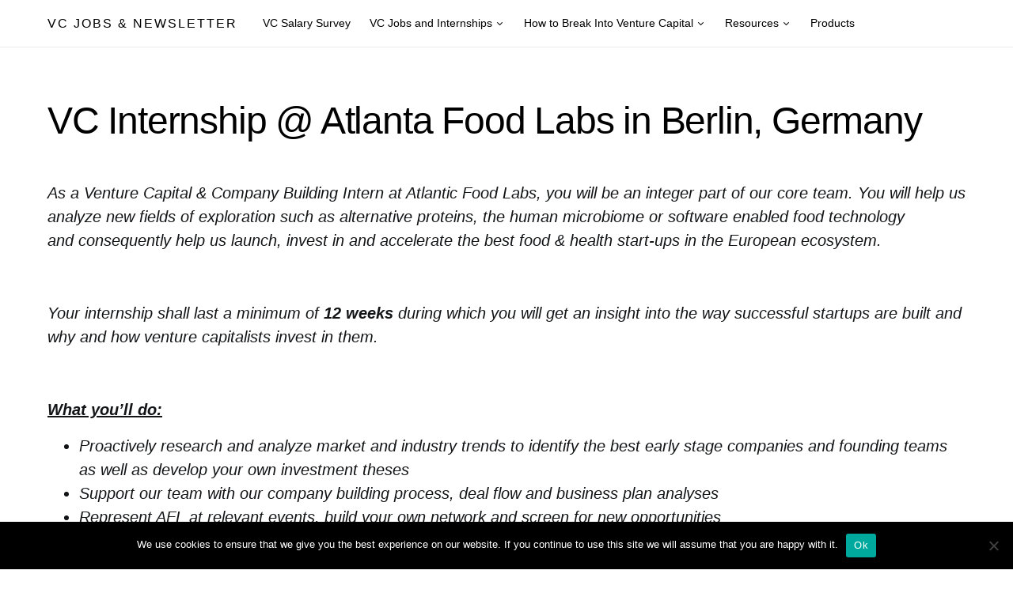

--- FILE ---
content_type: text/html; charset=UTF-8
request_url: https://johngannonblog.com/venture-capital-jobs-in-europe/vc-internship-atlanta-food-labs-in-berlin-germany/
body_size: 20602
content:
<!doctype html>
<html lang="en-US">
<head>
	<meta charset="UTF-8" />
	<meta name="viewport" content="width=device-width, initial-scale=1" />
	<link rel="profile" href="https://gmpg.org/xfn/11" />
	<title>VC Internship @ Atlanta Food Labs in Berlin, Germany &#8211; VC Jobs &amp; Newsletter</title>
<meta name='robots' content='max-image-preview:large' />
<!-- Jetpack Site Verification Tags -->
<meta name="google-site-verification" content="p1OjacGdEe6Tc0UJhSYRozEXRV6fJi0xLjEMtTd4Z7g" />
<meta name="msvalidate.01" content="8B6CBD4841C79C439B6A3145BE4A8D5C" />
<link rel='dns-prefetch' href='//stats.wp.com' />
<link rel='dns-prefetch' href='//widgets.wp.com' />
<link rel='dns-prefetch' href='//jetpack.wordpress.com' />
<link rel='dns-prefetch' href='//s0.wp.com' />
<link rel='dns-prefetch' href='//public-api.wordpress.com' />
<link rel='dns-prefetch' href='//0.gravatar.com' />
<link rel='dns-prefetch' href='//1.gravatar.com' />
<link rel='dns-prefetch' href='//2.gravatar.com' />
<link rel='dns-prefetch' href='//v0.wordpress.com' />
<link rel='preconnect' href='//i0.wp.com' />
<link rel='preconnect' href='//c0.wp.com' />
<link rel="alternate" type="application/rss+xml" title="VC Jobs &amp; Newsletter &raquo; Feed" href="https://johngannonblog.com/feed/" />
<link rel="alternate" type="application/rss+xml" title="VC Jobs &amp; Newsletter &raquo; Comments Feed" href="https://johngannonblog.com/comments/feed/" />
<link rel="alternate" title="oEmbed (JSON)" type="application/json+oembed" href="https://johngannonblog.com/wp-json/oembed/1.0/embed?url=https%3A%2F%2Fjohngannonblog.com%2Fventure-capital-jobs-in-europe%2Fvc-internship-atlanta-food-labs-in-berlin-germany%2F" />
<link rel="alternate" title="oEmbed (XML)" type="text/xml+oembed" href="https://johngannonblog.com/wp-json/oembed/1.0/embed?url=https%3A%2F%2Fjohngannonblog.com%2Fventure-capital-jobs-in-europe%2Fvc-internship-atlanta-food-labs-in-berlin-germany%2F&#038;format=xml" />
<style id='wp-img-auto-sizes-contain-inline-css' type='text/css'>
img:is([sizes=auto i],[sizes^="auto," i]){contain-intrinsic-size:3000px 1500px}
/*# sourceURL=wp-img-auto-sizes-contain-inline-css */
</style>
<style id='wp-emoji-styles-inline-css' type='text/css'>

	img.wp-smiley, img.emoji {
		display: inline !important;
		border: none !important;
		box-shadow: none !important;
		height: 1em !important;
		width: 1em !important;
		margin: 0 0.07em !important;
		vertical-align: -0.1em !important;
		background: none !important;
		padding: 0 !important;
	}
/*# sourceURL=wp-emoji-styles-inline-css */
</style>
<link rel='stylesheet' id='wp-block-library-css' href='https://c0.wp.com/c/6.9/wp-includes/css/dist/block-library/style.min.css' type='text/css' media='all' />
<style id='wp-block-library-inline-css' type='text/css'>
.has-text-align-justify{text-align:justify;}

/*# sourceURL=wp-block-library-inline-css */
</style><style id='global-styles-inline-css' type='text/css'>
:root{--wp--preset--aspect-ratio--square: 1;--wp--preset--aspect-ratio--4-3: 4/3;--wp--preset--aspect-ratio--3-4: 3/4;--wp--preset--aspect-ratio--3-2: 3/2;--wp--preset--aspect-ratio--2-3: 2/3;--wp--preset--aspect-ratio--16-9: 16/9;--wp--preset--aspect-ratio--9-16: 9/16;--wp--preset--color--black: #000000;--wp--preset--color--cyan-bluish-gray: #abb8c3;--wp--preset--color--white: #ffffff;--wp--preset--color--pale-pink: #f78da7;--wp--preset--color--vivid-red: #cf2e2e;--wp--preset--color--luminous-vivid-orange: #ff6900;--wp--preset--color--luminous-vivid-amber: #fcb900;--wp--preset--color--light-green-cyan: #7bdcb5;--wp--preset--color--vivid-green-cyan: #00d084;--wp--preset--color--pale-cyan-blue: #8ed1fc;--wp--preset--color--vivid-cyan-blue: #0693e3;--wp--preset--color--vivid-purple: #9b51e0;--wp--preset--gradient--vivid-cyan-blue-to-vivid-purple: linear-gradient(135deg,rgb(6,147,227) 0%,rgb(155,81,224) 100%);--wp--preset--gradient--light-green-cyan-to-vivid-green-cyan: linear-gradient(135deg,rgb(122,220,180) 0%,rgb(0,208,130) 100%);--wp--preset--gradient--luminous-vivid-amber-to-luminous-vivid-orange: linear-gradient(135deg,rgb(252,185,0) 0%,rgb(255,105,0) 100%);--wp--preset--gradient--luminous-vivid-orange-to-vivid-red: linear-gradient(135deg,rgb(255,105,0) 0%,rgb(207,46,46) 100%);--wp--preset--gradient--very-light-gray-to-cyan-bluish-gray: linear-gradient(135deg,rgb(238,238,238) 0%,rgb(169,184,195) 100%);--wp--preset--gradient--cool-to-warm-spectrum: linear-gradient(135deg,rgb(74,234,220) 0%,rgb(151,120,209) 20%,rgb(207,42,186) 40%,rgb(238,44,130) 60%,rgb(251,105,98) 80%,rgb(254,248,76) 100%);--wp--preset--gradient--blush-light-purple: linear-gradient(135deg,rgb(255,206,236) 0%,rgb(152,150,240) 100%);--wp--preset--gradient--blush-bordeaux: linear-gradient(135deg,rgb(254,205,165) 0%,rgb(254,45,45) 50%,rgb(107,0,62) 100%);--wp--preset--gradient--luminous-dusk: linear-gradient(135deg,rgb(255,203,112) 0%,rgb(199,81,192) 50%,rgb(65,88,208) 100%);--wp--preset--gradient--pale-ocean: linear-gradient(135deg,rgb(255,245,203) 0%,rgb(182,227,212) 50%,rgb(51,167,181) 100%);--wp--preset--gradient--electric-grass: linear-gradient(135deg,rgb(202,248,128) 0%,rgb(113,206,126) 100%);--wp--preset--gradient--midnight: linear-gradient(135deg,rgb(2,3,129) 0%,rgb(40,116,252) 100%);--wp--preset--font-size--small: 13px;--wp--preset--font-size--medium: 20px;--wp--preset--font-size--large: 36px;--wp--preset--font-size--x-large: 42px;--wp--preset--font-family--albert-sans: 'Albert Sans', sans-serif;--wp--preset--font-family--alegreya: Alegreya, serif;--wp--preset--font-family--arvo: Arvo, serif;--wp--preset--font-family--bodoni-moda: 'Bodoni Moda', serif;--wp--preset--font-family--bricolage-grotesque: 'Bricolage Grotesque', sans-serif;--wp--preset--font-family--cabin: Cabin, sans-serif;--wp--preset--font-family--chivo: Chivo, sans-serif;--wp--preset--font-family--commissioner: Commissioner, sans-serif;--wp--preset--font-family--cormorant: Cormorant, serif;--wp--preset--font-family--courier-prime: 'Courier Prime', monospace;--wp--preset--font-family--crimson-pro: 'Crimson Pro', serif;--wp--preset--font-family--dm-mono: 'DM Mono', monospace;--wp--preset--font-family--dm-sans: 'DM Sans', sans-serif;--wp--preset--font-family--dm-serif-display: 'DM Serif Display', serif;--wp--preset--font-family--domine: Domine, serif;--wp--preset--font-family--eb-garamond: 'EB Garamond', serif;--wp--preset--font-family--epilogue: Epilogue, sans-serif;--wp--preset--font-family--fahkwang: Fahkwang, sans-serif;--wp--preset--font-family--figtree: Figtree, sans-serif;--wp--preset--font-family--fira-sans: 'Fira Sans', sans-serif;--wp--preset--font-family--fjalla-one: 'Fjalla One', sans-serif;--wp--preset--font-family--fraunces: Fraunces, serif;--wp--preset--font-family--gabarito: Gabarito, system-ui;--wp--preset--font-family--ibm-plex-mono: 'IBM Plex Mono', monospace;--wp--preset--font-family--ibm-plex-sans: 'IBM Plex Sans', sans-serif;--wp--preset--font-family--ibarra-real-nova: 'Ibarra Real Nova', serif;--wp--preset--font-family--instrument-serif: 'Instrument Serif', serif;--wp--preset--font-family--inter: Inter, sans-serif;--wp--preset--font-family--josefin-sans: 'Josefin Sans', sans-serif;--wp--preset--font-family--jost: Jost, sans-serif;--wp--preset--font-family--libre-baskerville: 'Libre Baskerville', serif;--wp--preset--font-family--libre-franklin: 'Libre Franklin', sans-serif;--wp--preset--font-family--literata: Literata, serif;--wp--preset--font-family--lora: Lora, serif;--wp--preset--font-family--merriweather: Merriweather, serif;--wp--preset--font-family--montserrat: Montserrat, sans-serif;--wp--preset--font-family--newsreader: Newsreader, serif;--wp--preset--font-family--noto-sans-mono: 'Noto Sans Mono', sans-serif;--wp--preset--font-family--nunito: Nunito, sans-serif;--wp--preset--font-family--open-sans: 'Open Sans', sans-serif;--wp--preset--font-family--overpass: Overpass, sans-serif;--wp--preset--font-family--pt-serif: 'PT Serif', serif;--wp--preset--font-family--petrona: Petrona, serif;--wp--preset--font-family--piazzolla: Piazzolla, serif;--wp--preset--font-family--playfair-display: 'Playfair Display', serif;--wp--preset--font-family--plus-jakarta-sans: 'Plus Jakarta Sans', sans-serif;--wp--preset--font-family--poppins: Poppins, sans-serif;--wp--preset--font-family--raleway: Raleway, sans-serif;--wp--preset--font-family--roboto: Roboto, sans-serif;--wp--preset--font-family--roboto-slab: 'Roboto Slab', serif;--wp--preset--font-family--rubik: Rubik, sans-serif;--wp--preset--font-family--rufina: Rufina, serif;--wp--preset--font-family--sora: Sora, sans-serif;--wp--preset--font-family--source-sans-3: 'Source Sans 3', sans-serif;--wp--preset--font-family--source-serif-4: 'Source Serif 4', serif;--wp--preset--font-family--space-mono: 'Space Mono', monospace;--wp--preset--font-family--syne: Syne, sans-serif;--wp--preset--font-family--texturina: Texturina, serif;--wp--preset--font-family--urbanist: Urbanist, sans-serif;--wp--preset--font-family--work-sans: 'Work Sans', sans-serif;--wp--preset--spacing--20: 0.44rem;--wp--preset--spacing--30: 0.67rem;--wp--preset--spacing--40: 1rem;--wp--preset--spacing--50: 1.5rem;--wp--preset--spacing--60: 2.25rem;--wp--preset--spacing--70: 3.38rem;--wp--preset--spacing--80: 5.06rem;--wp--preset--shadow--natural: 6px 6px 9px rgba(0, 0, 0, 0.2);--wp--preset--shadow--deep: 12px 12px 50px rgba(0, 0, 0, 0.4);--wp--preset--shadow--sharp: 6px 6px 0px rgba(0, 0, 0, 0.2);--wp--preset--shadow--outlined: 6px 6px 0px -3px rgb(255, 255, 255), 6px 6px rgb(0, 0, 0);--wp--preset--shadow--crisp: 6px 6px 0px rgb(0, 0, 0);}:where(.is-layout-flex){gap: 0.5em;}:where(.is-layout-grid){gap: 0.5em;}body .is-layout-flex{display: flex;}.is-layout-flex{flex-wrap: wrap;align-items: center;}.is-layout-flex > :is(*, div){margin: 0;}body .is-layout-grid{display: grid;}.is-layout-grid > :is(*, div){margin: 0;}:where(.wp-block-columns.is-layout-flex){gap: 2em;}:where(.wp-block-columns.is-layout-grid){gap: 2em;}:where(.wp-block-post-template.is-layout-flex){gap: 1.25em;}:where(.wp-block-post-template.is-layout-grid){gap: 1.25em;}.has-black-color{color: var(--wp--preset--color--black) !important;}.has-cyan-bluish-gray-color{color: var(--wp--preset--color--cyan-bluish-gray) !important;}.has-white-color{color: var(--wp--preset--color--white) !important;}.has-pale-pink-color{color: var(--wp--preset--color--pale-pink) !important;}.has-vivid-red-color{color: var(--wp--preset--color--vivid-red) !important;}.has-luminous-vivid-orange-color{color: var(--wp--preset--color--luminous-vivid-orange) !important;}.has-luminous-vivid-amber-color{color: var(--wp--preset--color--luminous-vivid-amber) !important;}.has-light-green-cyan-color{color: var(--wp--preset--color--light-green-cyan) !important;}.has-vivid-green-cyan-color{color: var(--wp--preset--color--vivid-green-cyan) !important;}.has-pale-cyan-blue-color{color: var(--wp--preset--color--pale-cyan-blue) !important;}.has-vivid-cyan-blue-color{color: var(--wp--preset--color--vivid-cyan-blue) !important;}.has-vivid-purple-color{color: var(--wp--preset--color--vivid-purple) !important;}.has-black-background-color{background-color: var(--wp--preset--color--black) !important;}.has-cyan-bluish-gray-background-color{background-color: var(--wp--preset--color--cyan-bluish-gray) !important;}.has-white-background-color{background-color: var(--wp--preset--color--white) !important;}.has-pale-pink-background-color{background-color: var(--wp--preset--color--pale-pink) !important;}.has-vivid-red-background-color{background-color: var(--wp--preset--color--vivid-red) !important;}.has-luminous-vivid-orange-background-color{background-color: var(--wp--preset--color--luminous-vivid-orange) !important;}.has-luminous-vivid-amber-background-color{background-color: var(--wp--preset--color--luminous-vivid-amber) !important;}.has-light-green-cyan-background-color{background-color: var(--wp--preset--color--light-green-cyan) !important;}.has-vivid-green-cyan-background-color{background-color: var(--wp--preset--color--vivid-green-cyan) !important;}.has-pale-cyan-blue-background-color{background-color: var(--wp--preset--color--pale-cyan-blue) !important;}.has-vivid-cyan-blue-background-color{background-color: var(--wp--preset--color--vivid-cyan-blue) !important;}.has-vivid-purple-background-color{background-color: var(--wp--preset--color--vivid-purple) !important;}.has-black-border-color{border-color: var(--wp--preset--color--black) !important;}.has-cyan-bluish-gray-border-color{border-color: var(--wp--preset--color--cyan-bluish-gray) !important;}.has-white-border-color{border-color: var(--wp--preset--color--white) !important;}.has-pale-pink-border-color{border-color: var(--wp--preset--color--pale-pink) !important;}.has-vivid-red-border-color{border-color: var(--wp--preset--color--vivid-red) !important;}.has-luminous-vivid-orange-border-color{border-color: var(--wp--preset--color--luminous-vivid-orange) !important;}.has-luminous-vivid-amber-border-color{border-color: var(--wp--preset--color--luminous-vivid-amber) !important;}.has-light-green-cyan-border-color{border-color: var(--wp--preset--color--light-green-cyan) !important;}.has-vivid-green-cyan-border-color{border-color: var(--wp--preset--color--vivid-green-cyan) !important;}.has-pale-cyan-blue-border-color{border-color: var(--wp--preset--color--pale-cyan-blue) !important;}.has-vivid-cyan-blue-border-color{border-color: var(--wp--preset--color--vivid-cyan-blue) !important;}.has-vivid-purple-border-color{border-color: var(--wp--preset--color--vivid-purple) !important;}.has-vivid-cyan-blue-to-vivid-purple-gradient-background{background: var(--wp--preset--gradient--vivid-cyan-blue-to-vivid-purple) !important;}.has-light-green-cyan-to-vivid-green-cyan-gradient-background{background: var(--wp--preset--gradient--light-green-cyan-to-vivid-green-cyan) !important;}.has-luminous-vivid-amber-to-luminous-vivid-orange-gradient-background{background: var(--wp--preset--gradient--luminous-vivid-amber-to-luminous-vivid-orange) !important;}.has-luminous-vivid-orange-to-vivid-red-gradient-background{background: var(--wp--preset--gradient--luminous-vivid-orange-to-vivid-red) !important;}.has-very-light-gray-to-cyan-bluish-gray-gradient-background{background: var(--wp--preset--gradient--very-light-gray-to-cyan-bluish-gray) !important;}.has-cool-to-warm-spectrum-gradient-background{background: var(--wp--preset--gradient--cool-to-warm-spectrum) !important;}.has-blush-light-purple-gradient-background{background: var(--wp--preset--gradient--blush-light-purple) !important;}.has-blush-bordeaux-gradient-background{background: var(--wp--preset--gradient--blush-bordeaux) !important;}.has-luminous-dusk-gradient-background{background: var(--wp--preset--gradient--luminous-dusk) !important;}.has-pale-ocean-gradient-background{background: var(--wp--preset--gradient--pale-ocean) !important;}.has-electric-grass-gradient-background{background: var(--wp--preset--gradient--electric-grass) !important;}.has-midnight-gradient-background{background: var(--wp--preset--gradient--midnight) !important;}.has-small-font-size{font-size: var(--wp--preset--font-size--small) !important;}.has-medium-font-size{font-size: var(--wp--preset--font-size--medium) !important;}.has-large-font-size{font-size: var(--wp--preset--font-size--large) !important;}.has-x-large-font-size{font-size: var(--wp--preset--font-size--x-large) !important;}.has-albert-sans-font-family{font-family: var(--wp--preset--font-family--albert-sans) !important;}.has-alegreya-font-family{font-family: var(--wp--preset--font-family--alegreya) !important;}.has-arvo-font-family{font-family: var(--wp--preset--font-family--arvo) !important;}.has-bodoni-moda-font-family{font-family: var(--wp--preset--font-family--bodoni-moda) !important;}.has-bricolage-grotesque-font-family{font-family: var(--wp--preset--font-family--bricolage-grotesque) !important;}.has-cabin-font-family{font-family: var(--wp--preset--font-family--cabin) !important;}.has-chivo-font-family{font-family: var(--wp--preset--font-family--chivo) !important;}.has-commissioner-font-family{font-family: var(--wp--preset--font-family--commissioner) !important;}.has-cormorant-font-family{font-family: var(--wp--preset--font-family--cormorant) !important;}.has-courier-prime-font-family{font-family: var(--wp--preset--font-family--courier-prime) !important;}.has-crimson-pro-font-family{font-family: var(--wp--preset--font-family--crimson-pro) !important;}.has-dm-mono-font-family{font-family: var(--wp--preset--font-family--dm-mono) !important;}.has-dm-sans-font-family{font-family: var(--wp--preset--font-family--dm-sans) !important;}.has-dm-serif-display-font-family{font-family: var(--wp--preset--font-family--dm-serif-display) !important;}.has-domine-font-family{font-family: var(--wp--preset--font-family--domine) !important;}.has-eb-garamond-font-family{font-family: var(--wp--preset--font-family--eb-garamond) !important;}.has-epilogue-font-family{font-family: var(--wp--preset--font-family--epilogue) !important;}.has-fahkwang-font-family{font-family: var(--wp--preset--font-family--fahkwang) !important;}.has-figtree-font-family{font-family: var(--wp--preset--font-family--figtree) !important;}.has-fira-sans-font-family{font-family: var(--wp--preset--font-family--fira-sans) !important;}.has-fjalla-one-font-family{font-family: var(--wp--preset--font-family--fjalla-one) !important;}.has-fraunces-font-family{font-family: var(--wp--preset--font-family--fraunces) !important;}.has-gabarito-font-family{font-family: var(--wp--preset--font-family--gabarito) !important;}.has-ibm-plex-mono-font-family{font-family: var(--wp--preset--font-family--ibm-plex-mono) !important;}.has-ibm-plex-sans-font-family{font-family: var(--wp--preset--font-family--ibm-plex-sans) !important;}.has-ibarra-real-nova-font-family{font-family: var(--wp--preset--font-family--ibarra-real-nova) !important;}.has-instrument-serif-font-family{font-family: var(--wp--preset--font-family--instrument-serif) !important;}.has-inter-font-family{font-family: var(--wp--preset--font-family--inter) !important;}.has-josefin-sans-font-family{font-family: var(--wp--preset--font-family--josefin-sans) !important;}.has-jost-font-family{font-family: var(--wp--preset--font-family--jost) !important;}.has-libre-baskerville-font-family{font-family: var(--wp--preset--font-family--libre-baskerville) !important;}.has-libre-franklin-font-family{font-family: var(--wp--preset--font-family--libre-franklin) !important;}.has-literata-font-family{font-family: var(--wp--preset--font-family--literata) !important;}.has-lora-font-family{font-family: var(--wp--preset--font-family--lora) !important;}.has-merriweather-font-family{font-family: var(--wp--preset--font-family--merriweather) !important;}.has-montserrat-font-family{font-family: var(--wp--preset--font-family--montserrat) !important;}.has-newsreader-font-family{font-family: var(--wp--preset--font-family--newsreader) !important;}.has-noto-sans-mono-font-family{font-family: var(--wp--preset--font-family--noto-sans-mono) !important;}.has-nunito-font-family{font-family: var(--wp--preset--font-family--nunito) !important;}.has-open-sans-font-family{font-family: var(--wp--preset--font-family--open-sans) !important;}.has-overpass-font-family{font-family: var(--wp--preset--font-family--overpass) !important;}.has-pt-serif-font-family{font-family: var(--wp--preset--font-family--pt-serif) !important;}.has-petrona-font-family{font-family: var(--wp--preset--font-family--petrona) !important;}.has-piazzolla-font-family{font-family: var(--wp--preset--font-family--piazzolla) !important;}.has-playfair-display-font-family{font-family: var(--wp--preset--font-family--playfair-display) !important;}.has-plus-jakarta-sans-font-family{font-family: var(--wp--preset--font-family--plus-jakarta-sans) !important;}.has-poppins-font-family{font-family: var(--wp--preset--font-family--poppins) !important;}.has-raleway-font-family{font-family: var(--wp--preset--font-family--raleway) !important;}.has-roboto-font-family{font-family: var(--wp--preset--font-family--roboto) !important;}.has-roboto-slab-font-family{font-family: var(--wp--preset--font-family--roboto-slab) !important;}.has-rubik-font-family{font-family: var(--wp--preset--font-family--rubik) !important;}.has-rufina-font-family{font-family: var(--wp--preset--font-family--rufina) !important;}.has-sora-font-family{font-family: var(--wp--preset--font-family--sora) !important;}.has-source-sans-3-font-family{font-family: var(--wp--preset--font-family--source-sans-3) !important;}.has-source-serif-4-font-family{font-family: var(--wp--preset--font-family--source-serif-4) !important;}.has-space-mono-font-family{font-family: var(--wp--preset--font-family--space-mono) !important;}.has-syne-font-family{font-family: var(--wp--preset--font-family--syne) !important;}.has-texturina-font-family{font-family: var(--wp--preset--font-family--texturina) !important;}.has-urbanist-font-family{font-family: var(--wp--preset--font-family--urbanist) !important;}.has-work-sans-font-family{font-family: var(--wp--preset--font-family--work-sans) !important;}
/*# sourceURL=global-styles-inline-css */
</style>

<style id='classic-theme-styles-inline-css' type='text/css'>
/*! This file is auto-generated */
.wp-block-button__link{color:#fff;background-color:#32373c;border-radius:9999px;box-shadow:none;text-decoration:none;padding:calc(.667em + 2px) calc(1.333em + 2px);font-size:1.125em}.wp-block-file__button{background:#32373c;color:#fff;text-decoration:none}
/*# sourceURL=/wp-includes/css/classic-themes.min.css */
</style>
<link rel='stylesheet' id='convertkit-broadcasts-css' href='https://johngannonblog.com/wp-content/plugins/convertkit/resources/frontend/css/broadcasts.css?ver=3.1.3' type='text/css' media='all' />
<link rel='stylesheet' id='convertkit-button-css' href='https://johngannonblog.com/wp-content/plugins/convertkit/resources/frontend/css/button.css?ver=3.1.3' type='text/css' media='all' />
<style id='wp-block-button-inline-css' type='text/css'>
.wp-block-button__link{align-content:center;box-sizing:border-box;cursor:pointer;display:inline-block;height:100%;text-align:center;word-break:break-word}.wp-block-button__link.aligncenter{text-align:center}.wp-block-button__link.alignright{text-align:right}:where(.wp-block-button__link){border-radius:9999px;box-shadow:none;padding:calc(.667em + 2px) calc(1.333em + 2px);text-decoration:none}.wp-block-button[style*=text-decoration] .wp-block-button__link{text-decoration:inherit}.wp-block-buttons>.wp-block-button.has-custom-width{max-width:none}.wp-block-buttons>.wp-block-button.has-custom-width .wp-block-button__link{width:100%}.wp-block-buttons>.wp-block-button.has-custom-font-size .wp-block-button__link{font-size:inherit}.wp-block-buttons>.wp-block-button.wp-block-button__width-25{width:calc(25% - var(--wp--style--block-gap, .5em)*.75)}.wp-block-buttons>.wp-block-button.wp-block-button__width-50{width:calc(50% - var(--wp--style--block-gap, .5em)*.5)}.wp-block-buttons>.wp-block-button.wp-block-button__width-75{width:calc(75% - var(--wp--style--block-gap, .5em)*.25)}.wp-block-buttons>.wp-block-button.wp-block-button__width-100{flex-basis:100%;width:100%}.wp-block-buttons.is-vertical>.wp-block-button.wp-block-button__width-25{width:25%}.wp-block-buttons.is-vertical>.wp-block-button.wp-block-button__width-50{width:50%}.wp-block-buttons.is-vertical>.wp-block-button.wp-block-button__width-75{width:75%}.wp-block-button.is-style-squared,.wp-block-button__link.wp-block-button.is-style-squared{border-radius:0}.wp-block-button.no-border-radius,.wp-block-button__link.no-border-radius{border-radius:0!important}:root :where(.wp-block-button .wp-block-button__link.is-style-outline),:root :where(.wp-block-button.is-style-outline>.wp-block-button__link){border:2px solid;padding:.667em 1.333em}:root :where(.wp-block-button .wp-block-button__link.is-style-outline:not(.has-text-color)),:root :where(.wp-block-button.is-style-outline>.wp-block-button__link:not(.has-text-color)){color:currentColor}:root :where(.wp-block-button .wp-block-button__link.is-style-outline:not(.has-background)),:root :where(.wp-block-button.is-style-outline>.wp-block-button__link:not(.has-background)){background-color:initial;background-image:none}
/*# sourceURL=https://johngannonblog.com/wp-includes/blocks/button/style.min.css */
</style>
<link rel='stylesheet' id='convertkit-form-css' href='https://johngannonblog.com/wp-content/plugins/convertkit/resources/frontend/css/form.css?ver=3.1.3' type='text/css' media='all' />
<link rel='stylesheet' id='convertkit-form-builder-field-css' href='https://johngannonblog.com/wp-content/plugins/convertkit/resources/frontend/css/form-builder.css?ver=3.1.3' type='text/css' media='all' />
<link rel='stylesheet' id='convertkit-form-builder-css' href='https://johngannonblog.com/wp-content/plugins/convertkit/resources/frontend/css/form-builder.css?ver=3.1.3' type='text/css' media='all' />
<link rel='stylesheet' id='cookie-notice-front-css' href='https://johngannonblog.com/wp-content/plugins/cookie-notice/css/front.min.css?ver=2.5.11' type='text/css' media='all' />
<link rel='stylesheet' id='simple-banner-style-css' href='https://johngannonblog.com/wp-content/plugins/simple-banner/simple-banner.css?ver=3.2.0' type='text/css' media='all' />
<link rel='stylesheet' id='wp-job-manager-job-listings-css' href='https://johngannonblog.com/wp-content/plugins/wp-job-manager/assets/dist/css/job-listings.css?ver=598383a28ac5f9f156e4' type='text/css' media='all' />
<link rel='stylesheet' id='csco-styles-css' href='https://johngannonblog.com/wp-content/themes/squaretype/style.css?ver=2.0.0' type='text/css' media='all' />
<style id='csco-styles-inline-css' type='text/css'>
.searchwp-live-search-no-min-chars:after { content: "Continue typing" }
/*# sourceURL=csco-styles-inline-css */
</style>
<link rel='stylesheet' id='jetpack_likes-css' href='https://c0.wp.com/p/jetpack/15.4/modules/likes/style.css' type='text/css' media='all' />
<link rel='stylesheet' id='csco_child_css-css' href='https://johngannonblog.com/wp-content/themes/vcjobs/style.css?ver=1.0.0' type='text/css' media='all' />
<style id='jetpack-global-styles-frontend-style-inline-css' type='text/css'>
:root { --font-headings: unset; --font-base: unset; --font-headings-default: -apple-system,BlinkMacSystemFont,"Segoe UI",Roboto,Oxygen-Sans,Ubuntu,Cantarell,"Helvetica Neue",sans-serif; --font-base-default: -apple-system,BlinkMacSystemFont,"Segoe UI",Roboto,Oxygen-Sans,Ubuntu,Cantarell,"Helvetica Neue",sans-serif;}
/*# sourceURL=jetpack-global-styles-frontend-style-inline-css */
</style>
<link rel='stylesheet' id='sharedaddy-css' href='https://c0.wp.com/p/jetpack/15.4/modules/sharedaddy/sharing.css' type='text/css' media='all' />
<link rel='stylesheet' id='social-logos-css' href='https://c0.wp.com/p/jetpack/15.4/_inc/social-logos/social-logos.min.css' type='text/css' media='all' />
<script type="text/javascript" id="jetpack-mu-wpcom-settings-js-before">
/* <![CDATA[ */
var JETPACK_MU_WPCOM_SETTINGS = {"assetsUrl":"https://johngannonblog.com/wp-content/mu-plugins/wpcomsh/jetpack_vendor/automattic/jetpack-mu-wpcom/src/build/"};
//# sourceURL=jetpack-mu-wpcom-settings-js-before
/* ]]> */
</script>
<script type="text/javascript" id="cookie-notice-front-js-before">
/* <![CDATA[ */
var cnArgs = {"ajaxUrl":"https:\/\/johngannonblog.com\/wp-admin\/admin-ajax.php","nonce":"6777880915","hideEffect":"fade","position":"bottom","onScroll":false,"onScrollOffset":100,"onClick":false,"cookieName":"cookie_notice_accepted","cookieTime":2592000,"cookieTimeRejected":2592000,"globalCookie":false,"redirection":false,"cache":true,"revokeCookies":false,"revokeCookiesOpt":"automatic"};

//# sourceURL=cookie-notice-front-js-before
/* ]]> */
</script>
<script type="text/javascript" src="https://johngannonblog.com/wp-content/plugins/cookie-notice/js/front.min.js?ver=2.5.11" id="cookie-notice-front-js"></script>
<script type="text/javascript" id="jquery-core-js-extra">
/* <![CDATA[ */
var csco_mega_menu = {"rest_url":"https://johngannonblog.com/wp-json/csco/v1/menu-posts"};
//# sourceURL=jquery-core-js-extra
/* ]]> */
</script>
<script type="text/javascript" src="https://c0.wp.com/c/6.9/wp-includes/js/jquery/jquery.min.js" id="jquery-core-js"></script>
<script type="text/javascript" src="https://c0.wp.com/c/6.9/wp-includes/js/jquery/jquery-migrate.min.js" id="jquery-migrate-js"></script>
<script type="text/javascript" id="simple-banner-script-js-before">
/* <![CDATA[ */
const simpleBannerScriptParams = {"pro_version_enabled":"","debug_mode":false,"id":15347,"version":"3.2.0","banner_params":[{"hide_simple_banner":"yes","simple_banner_prepend_element":false,"simple_banner_position":"relative","header_margin":"","header_padding":"","wp_body_open_enabled":"","wp_body_open":true,"simple_banner_z_index":false,"simple_banner_text":"","disabled_on_current_page":false,"disabled_pages_array":[],"is_current_page_a_post":false,"disabled_on_posts":"","simple_banner_disabled_page_paths":false,"simple_banner_font_size":"","simple_banner_color":"#024985","simple_banner_text_color":"","simple_banner_link_color":"","simple_banner_close_color":"","simple_banner_custom_css":"","simple_banner_scrolling_custom_css":"","simple_banner_text_custom_css":"","simple_banner_button_css":"","site_custom_css":"","keep_site_custom_css":"","site_custom_js":"","keep_site_custom_js":"","close_button_enabled":"","close_button_expiration":"","close_button_cookie_set":false,"current_date":{"date":"2026-01-10 09:07:54.015859","timezone_type":3,"timezone":"UTC"},"start_date":{"date":"2026-01-10 09:07:54.015868","timezone_type":3,"timezone":"UTC"},"end_date":{"date":"2026-01-10 09:07:54.015874","timezone_type":3,"timezone":"UTC"},"simple_banner_start_after_date":false,"simple_banner_remove_after_date":false,"simple_banner_insert_inside_element":false}]}
//# sourceURL=simple-banner-script-js-before
/* ]]> */
</script>
<script type="text/javascript" src="https://johngannonblog.com/wp-content/plugins/simple-banner/simple-banner.js?ver=3.2.0" id="simple-banner-script-js"></script>
<link rel="https://api.w.org/" href="https://johngannonblog.com/wp-json/" /><link rel="alternate" title="JSON" type="application/json" href="https://johngannonblog.com/wp-json/wp/v2/pages/15347" /><link rel="EditURI" type="application/rsd+xml" title="RSD" href="https://johngannonblog.com/xmlrpc.php?rsd" />

<link rel="canonical" href="https://johngannonblog.com/venture-capital-jobs-in-europe/vc-internship-atlanta-food-labs-in-berlin-germany/" />
<link rel='shortlink' href='https://wp.me/Pjaf8-3Zx' />
<script type="text/javascript">//<![CDATA[
  function external_links_in_new_windows_loop() {
    if (!document.links) {
      document.links = document.getElementsByTagName('a');
    }
    var change_link = false;
    var force = '';
    var ignore = 'johnmgannon.gumroad.com';

    for (var t=0; t<document.links.length; t++) {
      var all_links = document.links[t];
      change_link = false;
      
      if(document.links[t].hasAttribute('onClick') == false) {
        // forced if the address starts with http (or also https), but does not link to the current domain
        if(all_links.href.search(/^http/) != -1 && all_links.href.search('johngannonblog.com') == -1 && all_links.href.search(/^#/) == -1) {
          // console.log('Changed ' + all_links.href);
          change_link = true;
        }
          
        if(force != '' && all_links.href.search(force) != -1) {
          // forced
          // console.log('force ' + all_links.href);
          change_link = true;
        }
        
        if(ignore != '' && all_links.href.search(ignore) != -1) {
          // console.log('ignore ' + all_links.href);
          // ignored
          change_link = false;
        }

        if(change_link == true) {
          // console.log('Changed ' + all_links.href);
          document.links[t].setAttribute('onClick', 'javascript:window.open(\'' + all_links.href.replace(/'/g, '') + '\', \'_blank\', \'noopener\'); return false;');
          document.links[t].removeAttribute('target');
        }
      }
    }
  }
  
  // Load
  function external_links_in_new_windows_load(func)
  {  
    var oldonload = window.onload;
    if (typeof window.onload != 'function'){
      window.onload = func;
    } else {
      window.onload = function(){
        oldonload();
        func();
      }
    }
  }

  external_links_in_new_windows_load(external_links_in_new_windows_loop);
  //]]></script>

<style id="simple-banner-hide" type="text/css">.simple-banner{display:none;}</style><style id="simple-banner-position" type="text/css">.simple-banner{position:relative;}</style><style id="simple-banner-background-color" type="text/css">.simple-banner{background:#024985;}</style><style id="simple-banner-text-color" type="text/css">.simple-banner .simple-banner-text{color: #ffffff;}</style><style id="simple-banner-link-color" type="text/css">.simple-banner .simple-banner-text a{color:#f16521;}</style><style id="simple-banner-z-index" type="text/css">.simple-banner{z-index: 99999;}</style><style id="simple-banner-site-custom-css-dummy" type="text/css"></style><script id="simple-banner-site-custom-js-dummy" type="text/javascript"></script>	<style>img#wpstats{display:none}</style>
		<meta name="description" content="As a Venture Capital &amp; Company Building Intern at Atlantic Food Labs, you will be an integer part of our core team. You will help us analyze new fields of exploration such as alternative proteins, the human microbiome or software enabled food technology and consequently help us launch, invest in and accelerate the best food &amp;&hellip;" />

<!-- Jetpack Open Graph Tags -->
<meta property="og:type" content="article" />
<meta property="og:title" content="VC Internship @ Atlanta Food Labs in Berlin, Germany" />
<meta property="og:url" content="https://johngannonblog.com/venture-capital-jobs-in-europe/vc-internship-atlanta-food-labs-in-berlin-germany/" />
<meta property="og:description" content="As a Venture Capital &amp; Company Building Intern at Atlantic Food Labs, you will be an integer part of our core team. You will help us analyze new fields of exploration such as alternative protei…" />
<meta property="article:published_time" content="2019-03-07T07:21:44+00:00" />
<meta property="article:modified_time" content="2022-01-31T17:50:22+00:00" />
<meta property="og:site_name" content="VC Jobs &amp; Newsletter" />
<meta property="og:image" content="https://johngannonblog.com/wp-content/uploads/2015/08/to-be-alerted.png" />
<meta property="og:image:width" content="700" />
<meta property="og:image:height" content="87" />
<meta property="og:image:alt" content="to be alerted" />
<meta property="og:locale" content="en_US" />
<meta name="twitter:text:title" content="VC Internship @ Atlanta Food Labs in Berlin, Germany" />
<meta name="twitter:image" content="https://johngannonblog.com/wp-content/uploads/2015/08/to-be-alerted.png?w=144" />
<meta name="twitter:image:alt" content="to be alerted" />
<meta name="twitter:card" content="summary" />

<!-- End Jetpack Open Graph Tags -->
<link rel="icon" href="https://i0.wp.com/johngannonblog.com/wp-content/uploads/2019/05/cropped-Capture.jpg?fit=32%2C32&#038;ssl=1" sizes="32x32" />
<link rel="icon" href="https://i0.wp.com/johngannonblog.com/wp-content/uploads/2019/05/cropped-Capture.jpg?fit=192%2C192&#038;ssl=1" sizes="192x192" />
<link rel="apple-touch-icon" href="https://i0.wp.com/johngannonblog.com/wp-content/uploads/2019/05/cropped-Capture.jpg?fit=180%2C180&#038;ssl=1" />
<meta name="msapplication-TileImage" content="https://i0.wp.com/johngannonblog.com/wp-content/uploads/2019/05/cropped-Capture.jpg?fit=270%2C270&#038;ssl=1" />
<link rel="stylesheet" type="text/css" id="wp-custom-css" href="https://johngannonblog.com/?custom-css=9b65c84452" />		<!-- Jetpack Google Analytics -->
		<script async src='https://www.googletagmanager.com/gtag/js?id=G-R1X2DP2CWN'></script>
		<script>
			window.dataLayer = window.dataLayer || [];
			function gtag() { dataLayer.push( arguments ); }
			gtag( 'js', new Date() );
			gtag( 'config', "G-R1X2DP2CWN" );
					</script>
		<!-- End Jetpack Google Analytics -->
		<style id="kirki-inline-styles">a:hover, .entry-content a, .must-log-in a, blockquote:before, .cs-bg-dark .pk-social-links-scheme-bold:not(.pk-social-links-scheme-light-rounded) .pk-social-links-link .pk-social-links-icon, .subscribe-title{color:#A2ACBD;}button, input[type="button"], input[type="reset"], input[type="submit"], .button, article .cs-overlay .post-categories a:hover, .post-prev-next .link-arrow, .post-format-icon > a, .cs-list-articles > li > a:hover:before, .pk-bg-primary, .pk-button-primary, .pk-badge-primary, h2.pk-heading-numbered:before, .cs-video-tools-default .cs-player-control:hover, .cs-bg-dark .pk-social-links-scheme-light-rounded .pk-social-links-link:hover .pk-social-links-icon, .footer-instagram .pk-instagram-username, .post-sidebar-shares .pk-share-buttons-link .pk-share-buttons-count, .wp-block-button .wp-block-button__link:not(.has-background), h2.is-style-cnvs-heading-numbered:before, .pk-featured-categories-vertical-list .pk-featured-count, .cnvs-block-posts-sidebar .cnvs-post-number, .adp-popup-type-notification-box .adp-popup-button, .adp-popup-type-notification-bar .adp-popup-button{background-color:#A2ACBD;}.cs-overlay-background:after, .cs-overlay-hover:hover .cs-overlay-background:after, .cs-overlay-hover:focus .cs-overlay-background:after, .cs-hero .hero-list .cs-post-thumbnail:hover a:after, .gallery-type-justified .gallery-item > .caption, .pk-zoom-icon-popup:after, .pk-widget-posts .pk-post-thumbnail:hover a:after{background-color:rgba(10,10,10,0.3);}.navbar-primary, .offcanvas-header{background-color:#FFFFFF;}.navbar-nav > .menu-item > a .pk-badge:after{border-color:#FFFFFF;}.navbar-nav .menu-item:not(.cs-mega-menu) .sub-menu, .navbar-nav .cs-mega-menu-has-categories .cs-mm-categories, .navbar-primary .navbar-dropdown-container{background-color:#f8f8f8;}.navbar-nav > li.menu-item-has-children > .sub-menu:after, .navbar-primary .navbar-dropdown-container:after{border-bottom-color:#f8f8f8;}button, input[type="button"], input[type="reset"], input[type="submit"], .wp-block-button:not(.is-style-squared) .wp-block-button__link, .button, .pk-button, .pk-scroll-to-top, .cs-overlay .post-categories a, .site-search [type="search"], .subcategories .cs-nav-link, .post-header .pk-share-buttons-wrap .pk-share-buttons-link, .pk-dropcap-borders:first-letter, .pk-dropcap-bg-inverse:first-letter, .pk-dropcap-bg-light:first-letter, .widget-area .pk-subscribe-with-name input[type="text"], .widget-area .pk-subscribe-with-name button, .widget-area .pk-subscribe-with-bg input[type="text"], .widget-area .pk-subscribe-with-bg button, .footer-instagram .instagram-username, .adp-popup-type-notification-box .adp-popup-button, .adp-popup-type-notification-bar .adp-popup-button{-webkit-border-radius:0;-moz-border-radius:0;border-radius:0;}.cs-input-group input[type="search"], .pk-subscribe-form-wrap input[type="text"]:first-child{border-top-left-radius:0;border-bottom-left-radius:0;}.navbar-nav .sub-menu{-webkit-border-radius:0;-moz-border-radius:0;border-radius:0;}.post-media figure, .entry-thumbnail, .cs-post-thumbnail, .pk-overlay-thumbnail, .pk-post-thumbnail, .cs-hero-layout-boxed{-webkit-border-radius:0;-moz-border-radius:0;border-radius:0;}.meta-category .char{-webkit-border-radius:0;-moz-border-radius:0;border-radius:0;}body{font-family:-apple-system, BlinkMacSystemFont, "Segoe UI", Roboto, Oxygen-Sans, Ubuntu, Cantarell, "Helvetica Neue", sans-serif;font-size:1rem;font-weight:400;letter-spacing:0px;}.cs-font-primary, button, .button, input[type="button"], input[type="reset"], input[type="submit"], .no-comments, .text-action, .archive-wrap .more-link, .share-total, .nav-links, .comment-reply-link, .post-tags .title-tags, .post-sidebar-tags a, .meta-category a, .read-more, .post-prev-next .link-text, .navigation.pagination .nav-links > span, .navigation.pagination .nav-links > a, .subcategories .cs-nav-link, .widget_categories ul li a, .entry-meta-details .pk-share-buttons-count, .entry-meta-details .pk-share-buttons-label, .pk-font-primary, .navbar-dropdown-btn-follow, .footer-instagram .instagram-username, .navbar-follow-instagram .navbar-follow-text, .navbar-follow-youtube .navbar-follow-text, .navbar-follow-facebook .navbar-follow-text, .pk-twitter-counters .number, .pk-instagram-counters .number, .navbar-follow .navbar-follow-counters .number, .footer-instagram .pk-instagram-username{font-family:hg-grotesk,-apple-system, BlinkMacSystemFont, "Segoe UI", Roboto, "Helvetica Neue", Arial, sans-serif, "Apple Color Emoji", "Segoe UI Emoji", "Segoe UI Symbol", "Noto Color Emoji";font-size:0.75rem;font-weight:600;letter-spacing:0.125em;text-transform:uppercase;}.wp-block-button .wp-block-button__link, .abr-review-item .abr-review-name{font-family:hg-grotesk,-apple-system, BlinkMacSystemFont, "Segoe UI", Roboto, "Helvetica Neue", Arial, sans-serif, "Apple Color Emoji", "Segoe UI Emoji", "Segoe UI Symbol", "Noto Color Emoji";font-size:0.75rem;font-weight:600;letter-spacing:0.125em;text-transform:uppercase;}input[type="text"], input[type="email"], input[type="url"], input[type="password"], input[type="search"], input[type="number"], input[type="tel"], input[type="range"], input[type="date"], input[type="month"], input[type="week"], input[type="time"], input[type="datetime"], input[type="datetime-local"], input[type="color"], select, textarea, label, .cs-font-secondary, .post-meta, .archive-count, .page-subtitle, .site-description, figcaption, .post-tags a, .tagcloud a, .wp-block-image figcaption, .wp-block-audio figcaption, .wp-block-embed figcaption, .wp-block-pullquote cite, .wp-block-pullquote footer, .wp-block-pullquote .wp-block-pullquote__citation, .post-format-icon, .comment-metadata, .says, .logged-in-as, .must-log-in, .wp-caption-text, .widget_rss ul li .rss-date, blockquote cite, .wp-block-quote cite, div[class*="meta-"], span[class*="meta-"], .navbar-brand .tagline, small, .post-sidebar-shares .total-shares, .cs-breadcrumbs, .cs-homepage-category-count, .navbar-follow-counters, .searchwp-live-search-no-results em, .searchwp-live-search-no-min-chars:after, .pk-font-secondary, .pk-instagram-counters, .pk-twitter-counters, .footer-copyright, .pk-instagram-item .pk-instagram-data .pk-meta, .navbar-follow-button .navbar-follow-text, .archive-timeline .entry-date, .archive-wrap .archive-timeline .entry-date span, .cs-video-tools-large .cs-tooltip, .abr-badge-primary{font-family:hg-grotesk,-apple-system, BlinkMacSystemFont, "Segoe UI", Roboto, "Helvetica Neue", Arial, sans-serif, "Apple Color Emoji", "Segoe UI Emoji", "Segoe UI Symbol", "Noto Color Emoji";font-size:0.75rem;font-weight:500;letter-spacing:0px;text-transform:none;}.meta-category a .char{font-family:hg-grotesk,-apple-system, BlinkMacSystemFont, "Segoe UI", Roboto, "Helvetica Neue", Arial, sans-serif, "Apple Color Emoji", "Segoe UI Emoji", "Segoe UI Symbol", "Noto Color Emoji";font-weight:500;text-transform:none;}.entry-excerpt{font-size:0.875rem;line-height:1.5;}.entry-content{font-family:inherit;font-size:1.25rem;letter-spacing:inherit;}.site-title{font-family:-apple-system, BlinkMacSystemFont, "Segoe UI", Roboto, Oxygen-Sans, Ubuntu, Cantarell, "Helvetica Neue", sans-serif;font-size:1.0625rem;font-weight:500;letter-spacing:3px;text-transform:uppercase;}.footer-title{font-family:-apple-system, BlinkMacSystemFont, "Segoe UI", Roboto, Oxygen-Sans, Ubuntu, Cantarell, "Helvetica Neue", sans-serif;font-size:1.0625rem;font-weight:500;letter-spacing:3px;text-transform:uppercase;}h1, h2, h3, h4, h5, h6, .h1, .h2, .h3, .h4, .h5, .h6, .comment-author .fn, blockquote, .pk-font-heading, .post-sidebar-date .reader-text, .wp-block-quote, .wp-block-cover .wp-block-cover-image-text, .wp-block-cover .wp-block-cover-text, .wp-block-cover h2, .wp-block-cover-image .wp-block-cover-image-text, .wp-block-cover-image .wp-block-cover-text, .wp-block-cover-image h2, .wp-block-pullquote p, p.has-drop-cap:not(:focus):first-letter, .pk-font-heading, .cnvs-block-tabs .cnvs-block-tabs-button a{font-family:hg-grotesk,-apple-system, BlinkMacSystemFont, "Segoe UI", Roboto, "Helvetica Neue", Arial, sans-serif, "Apple Color Emoji", "Segoe UI Emoji", "Segoe UI Symbol", "Noto Color Emoji";font-weight:500;letter-spacing:-0.025em;text-transform:none;}.title-block, .pk-font-block, .pk-widget-contributors .pk-author-posts > h6, .cnvs-block-section-heading{font-family:hg-grotesk,-apple-system, BlinkMacSystemFont, "Segoe UI", Roboto, "Helvetica Neue", Arial, sans-serif, "Apple Color Emoji", "Segoe UI Emoji", "Segoe UI Symbol", "Noto Color Emoji";font-size:0.75rem;font-weight:500;letter-spacing:0.025em;text-transform:uppercase;color:#000000;}.navbar-nav > li > a, .cs-mega-menu-child > a, .widget_archive li, .widget_categories li, .widget_meta li a, .widget_nav_menu .menu > li > a, .widget_pages .page_item a{font-family:hg-grotesk,-apple-system, BlinkMacSystemFont, "Segoe UI", Roboto, "Helvetica Neue", Arial, sans-serif, "Apple Color Emoji", "Segoe UI Emoji", "Segoe UI Symbol", "Noto Color Emoji";font-size:0.875rem;font-weight:500;letter-spacing:0px;text-transform:none;}.navbar-nav .sub-menu > li > a, .widget_categories .children li a, .widget_nav_menu .sub-menu > li > a{font-family:hg-grotesk,-apple-system, BlinkMacSystemFont, "Segoe UI", Roboto, "Helvetica Neue", Arial, sans-serif, "Apple Color Emoji", "Segoe UI Emoji", "Segoe UI Symbol", "Noto Color Emoji";font-size:0.875rem;font-weight:500;letter-spacing:0px;text-transform:none;}.navbar-primary .navbar-wrap, .navbar-primary .navbar-content{height:60px;}.offcanvas-header{flex:0 0 60px;}.post-sidebar-shares{top:calc( 60px + 20px );}.admin-bar .post-sidebar-shares{top:calc( 60px + 52px );}.header-large .post-sidebar-shares{top:calc( 60px * 2 + 52px );}.header-large.admin-bar .post-sidebar-shares{top:calc( 60px * 2 + 52px );}@media (max-width: 599px){.pk-subscribe-with-name input[type="text"], .pk-subscribe-with-bg input[type="text"]{-webkit-border-radius:0;-moz-border-radius:0;border-radius:0;}}</style><link rel='stylesheet' id='jetpack-swiper-library-css' href='https://c0.wp.com/p/jetpack/15.4/_inc/blocks/swiper.css' type='text/css' media='all' />
<link rel='stylesheet' id='jetpack-carousel-css' href='https://c0.wp.com/p/jetpack/15.4/modules/carousel/jetpack-carousel.css' type='text/css' media='all' />
</head>

<body class="wp-singular page-template-default page page-id-15347 page-child parent-pageid-14577 wp-embed-responsive wp-theme-squaretype wp-child-theme-vcjobs cookies-not-set cs-page-layout-disabled header-compact navbar-width-boxed navbar-alignment-left navbar-sticky-enabled sticky-sidebar-enabled stick-to-bottom block-page-align-enabled vc-jobs-career-resources">

	<div class="site-overlay"></div>

	<div class="offcanvas">

		<div class="offcanvas-header">

			
			<nav class="navbar navbar-offcanvas">

									<a class="offcanvas-brand site-title" href="https://johngannonblog.com/" rel="home">VC Jobs &amp; Newsletter</a>
					
				<button type="button" class="toggle-offcanvas">
					<i class="cs-icon cs-icon-x"></i>
				</button>

			</nav>

			
		</div>

		<aside class="offcanvas-sidebar">
			<div class="offcanvas-inner widget-area">
				<div class="widget widget_nav_menu cs-d-lg-none"><div class="menu-main-menu-container"><ul id="menu-main-menu" class="menu"><li id="menu-item-27529" class="menu-item menu-item-type-post_type menu-item-object-page menu-item-27529"><a href="https://johngannonblog.com/venture-capital-salary-survey/">VC Salary Survey</a></li>
<li id="menu-item-27588" class="menu-item menu-item-type-post_type menu-item-object-page menu-item-home menu-item-has-children menu-item-27588"><a href="https://johngannonblog.com/">VC Jobs and Internships</a>
<ul class="sub-menu">
	<li id="menu-item-30362" class="menu-item menu-item-type-custom menu-item-object-custom menu-item-has-children menu-item-30362"><a href="#">By Location</a>
	<ul class="sub-menu">
		<li id="menu-item-30364" class="menu-item menu-item-type-custom menu-item-object-custom menu-item-30364"><a href="https://johngannonblog.com/venture-capital-jobs-in-new-york-city/">New York City</a></li>
		<li id="menu-item-35387" class="menu-item menu-item-type-post_type menu-item-object-page menu-item-35387"><a href="https://johngannonblog.com/venture-capital-jobs-in-washington-dc/">Washington DC</a></li>
		<li id="menu-item-35389" class="menu-item menu-item-type-post_type menu-item-object-page menu-item-35389"><a href="https://johngannonblog.com/venture-capital-jobs-in-los-angeles/">Los Angeles</a></li>
		<li id="menu-item-30365" class="menu-item menu-item-type-custom menu-item-object-custom menu-item-30365"><a href="https://johngannonblog.com/venture-capital-jobs-in-san-francisco/">San Francisco</a></li>
		<li id="menu-item-30366" class="menu-item menu-item-type-custom menu-item-object-custom menu-item-30366"><a href="https://johngannonblog.com/venture-capital-jobs-in-boston/">Boston</a></li>
		<li id="menu-item-30367" class="menu-item menu-item-type-custom menu-item-object-custom menu-item-30367"><a href="https://johngannonblog.com/venture-capital-jobs-in-chicago/">Chicago</a></li>
		<li id="menu-item-35392" class="menu-item menu-item-type-post_type menu-item-object-page current-page-ancestor menu-item-35392"><a href="https://johngannonblog.com/venture-capital-jobs-in-europe/">Europe</a></li>
		<li id="menu-item-35390" class="menu-item menu-item-type-post_type menu-item-object-page menu-item-35390"><a href="https://johngannonblog.com/venture-capital-jobs-in-london/">London</a></li>
		<li id="menu-item-30368" class="menu-item menu-item-type-post_type menu-item-object-page menu-item-30368"><a href="https://johngannonblog.com/browse-jobs-by-category/">View All Locations</a></li>
	</ul>
</li>
	<li id="menu-item-30363" class="menu-item menu-item-type-custom menu-item-object-custom menu-item-has-children menu-item-30363"><a href="#">By Title</a>
	<ul class="sub-menu">
		<li id="menu-item-30372" class="menu-item menu-item-type-post_type menu-item-object-page menu-item-30372"><a href="https://johngannonblog.com/venture-capital-internships/">VC Internships</a></li>
		<li id="menu-item-30371" class="menu-item menu-item-type-post_type menu-item-object-page menu-item-30371"><a href="https://johngannonblog.com/venture-capital-analyst-jobs/">VC Analyst</a></li>
		<li id="menu-item-30370" class="menu-item menu-item-type-post_type menu-item-object-page menu-item-30370"><a href="https://johngannonblog.com/venture-capital-vc-associate-jobs/">VC Associate</a></li>
		<li id="menu-item-30369" class="menu-item menu-item-type-post_type menu-item-object-page menu-item-30369"><a href="https://johngannonblog.com/venture-capital-principal-jobs/">VC Principal</a></li>
		<li id="menu-item-33399" class="menu-item menu-item-type-post_type menu-item-object-page menu-item-33399"><a href="https://johngannonblog.com/venture-capital-vc-fellowships/">VC Fellowships</a></li>
		<li id="menu-item-35394" class="menu-item menu-item-type-post_type menu-item-object-page menu-item-35394"><a href="https://johngannonblog.com/venture-capital-vc-platform-job-openings/">VC Platform Jobs</a></li>
		<li id="menu-item-30373" class="menu-item menu-item-type-post_type menu-item-object-page menu-item-30373"><a href="https://johngannonblog.com/browse-jobs-by-category/">View All Titles</a></li>
		<li id="menu-item-27534" class="menu-item menu-item-type-post_type menu-item-object-page menu-item-27534"><a href="https://johngannonblog.com/vc-careers/vc-jobs-archive/">VC Jobs Archive</a></li>
	</ul>
</li>
</ul>
</li>
<li id="menu-item-35767" class="menu-item menu-item-type-post_type menu-item-object-page menu-item-has-children menu-item-35767"><a href="https://johngannonblog.com/how-to-break-into-venture-capital/">How to Break Into Venture Capital</a>
<ul class="sub-menu">
	<li id="menu-item-35824" class="menu-item menu-item-type-post_type menu-item-object-page menu-item-35824"><a href="https://johngannonblog.com/how-to-break-into-venture-capital/">How to Get Into Venture Capital</a></li>
	<li id="menu-item-35822" class="menu-item menu-item-type-post_type menu-item-object-page menu-item-35822"><a href="https://johngannonblog.com/venture-capital-degree/">VC Educational Requirements</a></li>
	<li id="menu-item-35823" class="menu-item menu-item-type-post_type menu-item-object-page menu-item-35823"><a href="https://johngannonblog.com/venture-capital-interview-questions/">VC Interview Questions</a></li>
	<li id="menu-item-27532" class="menu-item menu-item-type-post_type menu-item-object-page menu-item-27532"><a href="https://johngannonblog.com/venture-capital-financial-modeling/">VC Financial Modeling</a></li>
	<li id="menu-item-30621" class="menu-item menu-item-type-post_type menu-item-object-page menu-item-30621"><a href="https://johngannonblog.com/venture-capital-career-paths/">VC Career Paths</a></li>
	<li id="menu-item-27531" class="menu-item menu-item-type-custom menu-item-object-custom menu-item-27531"><a href="https://goingvc.com">VC Education Program (GoingVC)</a></li>
</ul>
</li>
<li id="menu-item-30361" class="menu-item menu-item-type-custom menu-item-object-custom menu-item-has-children menu-item-30361"><a href="#">Resources</a>
<ul class="sub-menu">
	<li id="menu-item-27535" class="menu-item menu-item-type-custom menu-item-object-custom menu-item-27535"><a target="_blank" href="https://docs.google.com/forms/d/e/1FAIpQLSfrbuFOEXnOOOjEQAz4tuvBksFqNH9YJyqFRKXSaZNfGILQxg/viewform?usp=sf_link">(For Employers) Post a VC job</a></li>
	<li id="menu-item-30620" class="menu-item menu-item-type-post_type menu-item-object-page menu-item-has-children menu-item-30620"><a href="https://johngannonblog.com/venture-capital-books/">VC Books</a>
	<ul class="sub-menu">
		<li id="menu-item-31389" class="menu-item menu-item-type-post_type menu-item-object-page menu-item-31389"><a href="https://johngannonblog.com/books/">John&#8217;s Books</a></li>
	</ul>
</li>
	<li id="menu-item-30619" class="menu-item menu-item-type-post_type menu-item-object-page menu-item-30619"><a href="https://johngannonblog.com/venture-capital-blogs/">VC Blogs</a></li>
	<li id="menu-item-27536" class="menu-item menu-item-type-post_type menu-item-object-page menu-item-27536"><a href="https://johngannonblog.com/venture-capital-podcasts/">VC Podcasts</a></li>
	<li id="menu-item-27533" class="menu-item menu-item-type-post_type menu-item-object-page menu-item-27533"><a href="https://johngannonblog.com/vc-lingo/">VC Lingo</a></li>
	<li id="menu-item-27542" class="menu-item menu-item-type-post_type menu-item-object-page menu-item-27542"><a href="https://johngannonblog.com/blog/">Blog</a></li>
</ul>
</li>
<li id="menu-item-36210" class="menu-item menu-item-type-post_type menu-item-object-page menu-item-36210"><a href="https://johngannonblog.com/products/">Products</a></li>
</ul></div></div>
							</div>
		</aside>
	</div>

<div id="page" class="site">

	
	<div class="site-inner">

		
		<header id="masthead" class="site-header">
			


<nav class="navbar navbar-primary ">

	
	<div class="navbar-wrap ">

		<div class="navbar-container">

			<div class="navbar-content">

				<div class="navbar-col">
							<button type="button" class="navbar-toggle-offcanvas toggle-offcanvas  cs-d-lg-none">
			<i class="cs-icon cs-icon-menu"></i>
		</button>
				<div class="navbar-brand">
							<a class="site-title" href="https://johngannonblog.com/" rel="home">VC Jobs &amp; Newsletter</a>
						</div>
		<ul id="menu-main-menu-1" class="navbar-nav "><li class="menu-item menu-item-type-post_type menu-item-object-page menu-item-27529"><a href="https://johngannonblog.com/venture-capital-salary-survey/"><span>VC Salary Survey</span></a></li>
<li class="menu-item menu-item-type-post_type menu-item-object-page menu-item-home menu-item-has-children menu-item-27588"><a href="https://johngannonblog.com/"><span>VC Jobs and Internships</span></a>
<ul class="sub-menu">
	<li class="menu-item menu-item-type-custom menu-item-object-custom menu-item-has-children menu-item-30362"><a href="#">By Location</a>
	<ul class="sub-menu">
		<li class="menu-item menu-item-type-custom menu-item-object-custom menu-item-30364"><a href="https://johngannonblog.com/venture-capital-jobs-in-new-york-city/">New York City</a></li>
		<li class="menu-item menu-item-type-post_type menu-item-object-page menu-item-35387"><a href="https://johngannonblog.com/venture-capital-jobs-in-washington-dc/">Washington DC</a></li>
		<li class="menu-item menu-item-type-post_type menu-item-object-page menu-item-35389"><a href="https://johngannonblog.com/venture-capital-jobs-in-los-angeles/">Los Angeles</a></li>
		<li class="menu-item menu-item-type-custom menu-item-object-custom menu-item-30365"><a href="https://johngannonblog.com/venture-capital-jobs-in-san-francisco/">San Francisco</a></li>
		<li class="menu-item menu-item-type-custom menu-item-object-custom menu-item-30366"><a href="https://johngannonblog.com/venture-capital-jobs-in-boston/">Boston</a></li>
		<li class="menu-item menu-item-type-custom menu-item-object-custom menu-item-30367"><a href="https://johngannonblog.com/venture-capital-jobs-in-chicago/">Chicago</a></li>
		<li class="menu-item menu-item-type-post_type menu-item-object-page current-page-ancestor menu-item-35392"><a href="https://johngannonblog.com/venture-capital-jobs-in-europe/">Europe</a></li>
		<li class="menu-item menu-item-type-post_type menu-item-object-page menu-item-35390"><a href="https://johngannonblog.com/venture-capital-jobs-in-london/">London</a></li>
		<li class="menu-item menu-item-type-post_type menu-item-object-page menu-item-30368"><a href="https://johngannonblog.com/browse-jobs-by-category/">View All Locations</a></li>
	</ul>
</li>
	<li class="menu-item menu-item-type-custom menu-item-object-custom menu-item-has-children menu-item-30363"><a href="#">By Title</a>
	<ul class="sub-menu">
		<li class="menu-item menu-item-type-post_type menu-item-object-page menu-item-30372"><a href="https://johngannonblog.com/venture-capital-internships/">VC Internships</a></li>
		<li class="menu-item menu-item-type-post_type menu-item-object-page menu-item-30371"><a href="https://johngannonblog.com/venture-capital-analyst-jobs/">VC Analyst</a></li>
		<li class="menu-item menu-item-type-post_type menu-item-object-page menu-item-30370"><a href="https://johngannonblog.com/venture-capital-vc-associate-jobs/">VC Associate</a></li>
		<li class="menu-item menu-item-type-post_type menu-item-object-page menu-item-30369"><a href="https://johngannonblog.com/venture-capital-principal-jobs/">VC Principal</a></li>
		<li class="menu-item menu-item-type-post_type menu-item-object-page menu-item-33399"><a href="https://johngannonblog.com/venture-capital-vc-fellowships/">VC Fellowships</a></li>
		<li class="menu-item menu-item-type-post_type menu-item-object-page menu-item-35394"><a href="https://johngannonblog.com/venture-capital-vc-platform-job-openings/">VC Platform Jobs</a></li>
		<li class="menu-item menu-item-type-post_type menu-item-object-page menu-item-30373"><a href="https://johngannonblog.com/browse-jobs-by-category/">View All Titles</a></li>
		<li class="menu-item menu-item-type-post_type menu-item-object-page menu-item-27534"><a href="https://johngannonblog.com/vc-careers/vc-jobs-archive/">VC Jobs Archive</a></li>
	</ul>
</li>
</ul>
</li>
<li class="menu-item menu-item-type-post_type menu-item-object-page menu-item-has-children menu-item-35767"><a href="https://johngannonblog.com/how-to-break-into-venture-capital/"><span>How to Break Into Venture Capital</span></a>
<ul class="sub-menu">
	<li class="menu-item menu-item-type-post_type menu-item-object-page menu-item-35824"><a href="https://johngannonblog.com/how-to-break-into-venture-capital/">How to Get Into Venture Capital</a></li>
	<li class="menu-item menu-item-type-post_type menu-item-object-page menu-item-35822"><a href="https://johngannonblog.com/venture-capital-degree/">VC Educational Requirements</a></li>
	<li class="menu-item menu-item-type-post_type menu-item-object-page menu-item-35823"><a href="https://johngannonblog.com/venture-capital-interview-questions/">VC Interview Questions</a></li>
	<li class="menu-item menu-item-type-post_type menu-item-object-page menu-item-27532"><a href="https://johngannonblog.com/venture-capital-financial-modeling/">VC Financial Modeling</a></li>
	<li class="menu-item menu-item-type-post_type menu-item-object-page menu-item-30621"><a href="https://johngannonblog.com/venture-capital-career-paths/">VC Career Paths</a></li>
	<li class="menu-item menu-item-type-custom menu-item-object-custom menu-item-27531"><a href="https://goingvc.com">VC Education Program (GoingVC)</a></li>
</ul>
</li>
<li class="menu-item menu-item-type-custom menu-item-object-custom menu-item-has-children menu-item-30361"><a href="#"><span>Resources</span></a>
<ul class="sub-menu">
	<li class="menu-item menu-item-type-custom menu-item-object-custom menu-item-27535"><a target="_blank" href="https://docs.google.com/forms/d/e/1FAIpQLSfrbuFOEXnOOOjEQAz4tuvBksFqNH9YJyqFRKXSaZNfGILQxg/viewform?usp=sf_link">(For Employers) Post a VC job</a></li>
	<li class="menu-item menu-item-type-post_type menu-item-object-page menu-item-has-children menu-item-30620"><a href="https://johngannonblog.com/venture-capital-books/">VC Books</a>
	<ul class="sub-menu">
		<li class="menu-item menu-item-type-post_type menu-item-object-page menu-item-31389"><a href="https://johngannonblog.com/books/">John&#8217;s Books</a></li>
	</ul>
</li>
	<li class="menu-item menu-item-type-post_type menu-item-object-page menu-item-30619"><a href="https://johngannonblog.com/venture-capital-blogs/">VC Blogs</a></li>
	<li class="menu-item menu-item-type-post_type menu-item-object-page menu-item-27536"><a href="https://johngannonblog.com/venture-capital-podcasts/">VC Podcasts</a></li>
	<li class="menu-item menu-item-type-post_type menu-item-object-page menu-item-27533"><a href="https://johngannonblog.com/vc-lingo/">VC Lingo</a></li>
	<li class="menu-item menu-item-type-post_type menu-item-object-page menu-item-27542"><a href="https://johngannonblog.com/blog/">Blog</a></li>
</ul>
</li>
<li class="menu-item menu-item-type-post_type menu-item-object-page menu-item-36210"><a href="https://johngannonblog.com/products/"><span>Products</span></a></li>
</ul>				</div>

				<div class="navbar-col">
									</div>

				<div class="navbar-col">
									</div>

			</div><!-- .navbar-content -->

		</div><!-- .navbar-container -->

	</div><!-- .navbar-wrap -->

	
<div class="site-search-wrap" id="search">
	<div class="site-search">
		<div class="cs-container">
			<div class="search-form-wrap">
				
<form role="search" method="get" class="search-form" action="https://johngannonblog.com/">
	<label class="sr-only">Search for:</label>
	<div class="cs-input-group">
		<input type="search" value="" name="s" class="search-field" placeholder="Enter your search topic" required>
		<button type="submit" class="search-submit">Search</button>
	</div>
</form>
				<span class="search-close"></span>
			</div>
		</div>
	</div>
</div>

</nav><!-- .navbar -->
		</header><!-- #masthead -->

		
		<div class="site-primary">

			
			<div class="site-content sidebar-disabled post-sidebar-disabled">

				
				<div class="cs-container">

					
					<div id="content" class="main-content">

						
	<div id="primary" class="content-area">

		
		<main id="main" class="site-main">

			
			
				
					
<article class=" entry-without-preview entry post-15347 page type-page status-publish">

	
	<!-- Full Post Layout -->
	
	
<section class="entry-header entry-header-standard">

	<div class="entry-header-inner">

		
		
		
					<h1 class="entry-title">VC Internship @ Atlanta Food Labs in Berlin, Germany</h1>		
		
		
		
	</div>

</section>

	<!-- Full Post Layout and Full Content -->
	<div class="entry-content-wrap">

		
		<div class="entry-content">

			<div class="description">
<p><em>As a Venture Capital &amp; Company Building Intern at Atlantic Food Labs, you will be an integer part of our core team. You will help us analyze new fields of exploration such as alternative proteins, the human microbiome or software enabled food technology and consequently help us launch, invest in and accelerate the best food &amp; health start-ups in the European ecosystem.</em></p>
<p>&nbsp;</p>
<p><em>Your internship shall last a minimum of <strong>12 weeks</strong> during which you will get an insight into the way successful startups are built and why and how venture capitalists invest in them. </em></p>
<p>&nbsp;</p>
<p><em><strong><u>What you&#8217;ll do:</u></strong></em></p>
<ul>
<li><em>Proactively research and analyze market and industry trends to identify the best early stage companies and founding teams as well as develop your own investment theses</em></li>
<li><em>Support our team with our company building process, deal flow and business plan analyses</em></li>
<li><em>Represent AFL at relevant events, build your own network and screen for new opportunities</em></li>
<li><em>Elaborate specific topics for internal knowledge database </em></li>
</ul>
</div>
<h3 class="alted"><em>Requirements</em></h3>
<div class="description">
<ul>
<li><em>An outstanding academic track record (Bachelor &#8211; minimum 4th term /Master) in either Business Administration, Economics, Food Science, Biology or Chemistry</em></li>
<li><em>Practical experience in startups, consulting, banking or VC (Business/Economics degrees only)</em></li>
<li><em>Knowledge of and strong interest in nutrition, sustainability, health and entrepreneurship</em></li>
<li><em>A charismatic, open, positive and winning personality </em></li>
<li><em>Analytical, facts-driven and pragmatic approach with ability to work independently</em></li>
<li><em>You speak English fluently, German is a plus</em></li>
</ul>
<p><em><strong><u>What we have to offer:</u></strong></em></p>
<ul>
<li><em>A dynamic team with flat hierarchies and a modern office in the heart of Berlin</em></li>
<li><em>The chance to meet and work with extraordinary founders</em></li>
<li><em>A structured internship program with a steep learning curve and a high degree of creative freedom</em></li>
<li><em>Great networking opportunities within all of Atlantic Food Labs‘ portfolio companies</em></li>
<li><em>The opportunity to join one of our portfolio companies after your internship</em></li>
</ul>
</div>
<p>If interested, please <a href="https://foodlabs.recruitee.com/o/venture-capital-company-building-intern">apply here</a>.</p>
<p><a href="https://app.convertkit.com/landing_pages/398564?v=7"><img data-recalc-dims="1" fetchpriority="high" decoding="async" data-attachment-id="2481" data-permalink="https://johngannonblog.com/vc-careers/investment-analyst-vc-job-at-airbus-in-palo-alto/to-be-alerted/" data-orig-file="https://i0.wp.com/johngannonblog.com/wp-content/uploads/2015/08/to-be-alerted.png?fit=700%2C87&amp;ssl=1" data-orig-size="700,87" data-comments-opened="1" data-image-meta="{&quot;aperture&quot;:&quot;0&quot;,&quot;credit&quot;:&quot;&quot;,&quot;camera&quot;:&quot;&quot;,&quot;caption&quot;:&quot;&quot;,&quot;created_timestamp&quot;:&quot;0&quot;,&quot;copyright&quot;:&quot;&quot;,&quot;focal_length&quot;:&quot;0&quot;,&quot;iso&quot;:&quot;0&quot;,&quot;shutter_speed&quot;:&quot;0&quot;,&quot;title&quot;:&quot;&quot;,&quot;orientation&quot;:&quot;0&quot;}" data-image-title="to be alerted" data-image-description="" data-image-caption="" data-medium-file="https://i0.wp.com/johngannonblog.com/wp-content/uploads/2015/08/to-be-alerted.png?fit=300%2C37&amp;ssl=1" data-large-file="https://i0.wp.com/johngannonblog.com/wp-content/uploads/2015/08/to-be-alerted.png?fit=700%2C87&amp;ssl=1" class="alignnone size-full wp-image-2481" src="https://i0.wp.com/johngannonblog.com/wp-content/uploads/2015/08/to-be-alerted.png?resize=700%2C87&#038;ssl=1" alt="to be alerted" width="700" height="87" /></a></p>
<div class="rm-area-"></div><div class="sharedaddy sd-sharing-enabled"><div class="robots-nocontent sd-block sd-social sd-social-icon-text sd-sharing"><h3 class="sd-title">Share this:</h3><div class="sd-content"><ul><li class="share-twitter"><a rel="nofollow noopener noreferrer"
				data-shared="sharing-twitter-15347"
				class="share-twitter sd-button share-icon"
				href="https://johngannonblog.com/venture-capital-jobs-in-europe/vc-internship-atlanta-food-labs-in-berlin-germany/?share=twitter"
				target="_blank"
				aria-labelledby="sharing-twitter-15347"
				>
				<span id="sharing-twitter-15347" hidden>Click to share on X (Opens in new window)</span>
				<span>X</span>
			</a></li><li class="share-linkedin"><a rel="nofollow noopener noreferrer"
				data-shared="sharing-linkedin-15347"
				class="share-linkedin sd-button share-icon"
				href="https://johngannonblog.com/venture-capital-jobs-in-europe/vc-internship-atlanta-food-labs-in-berlin-germany/?share=linkedin"
				target="_blank"
				aria-labelledby="sharing-linkedin-15347"
				>
				<span id="sharing-linkedin-15347" hidden>Click to share on LinkedIn (Opens in new window)</span>
				<span>LinkedIn</span>
			</a></li><li class="share-reddit"><a rel="nofollow noopener noreferrer"
				data-shared="sharing-reddit-15347"
				class="share-reddit sd-button share-icon"
				href="https://johngannonblog.com/venture-capital-jobs-in-europe/vc-internship-atlanta-food-labs-in-berlin-germany/?share=reddit"
				target="_blank"
				aria-labelledby="sharing-reddit-15347"
				>
				<span id="sharing-reddit-15347" hidden>Click to share on Reddit (Opens in new window)</span>
				<span>Reddit</span>
			</a></li><li class="share-email"><a rel="nofollow noopener noreferrer"
				data-shared="sharing-email-15347"
				class="share-email sd-button share-icon"
				href="mailto:?subject=%5BShared%20Post%5D%20VC%20Internship%20%40%20Atlanta%20Food%20Labs%20in%20Berlin%2C%20Germany&#038;body=https%3A%2F%2Fjohngannonblog.com%2Fventure-capital-jobs-in-europe%2Fvc-internship-atlanta-food-labs-in-berlin-germany%2F&#038;share=email"
				target="_blank"
				aria-labelledby="sharing-email-15347"
				data-email-share-error-title="Do you have email set up?" data-email-share-error-text="If you&#039;re having problems sharing via email, you might not have email set up for your browser. You may need to create a new email yourself." data-email-share-nonce="e4a73f977c" data-email-share-track-url="https://johngannonblog.com/venture-capital-jobs-in-europe/vc-internship-atlanta-food-labs-in-berlin-germany/?share=email">
				<span id="sharing-email-15347" hidden>Click to email a link to a friend (Opens in new window)</span>
				<span>Email</span>
			</a></li><li><a href="#" class="sharing-anchor sd-button share-more"><span>More</span></a></li><li class="share-end"></li></ul><div class="sharing-hidden"><div class="inner" style="display: none;width:150px;"><ul style="background-image:none;"><li class="share-facebook"><a rel="nofollow noopener noreferrer"
				data-shared="sharing-facebook-15347"
				class="share-facebook sd-button share-icon"
				href="https://johngannonblog.com/venture-capital-jobs-in-europe/vc-internship-atlanta-food-labs-in-berlin-germany/?share=facebook"
				target="_blank"
				aria-labelledby="sharing-facebook-15347"
				>
				<span id="sharing-facebook-15347" hidden>Click to share on Facebook (Opens in new window)</span>
				<span>Facebook</span>
			</a></li><li class="share-end"></li></ul></div></div></div></div></div>
		</div>
			</div>

	<section class="cs-custom-content cs-custom-content-page_content-after"><script>window.companyName = "Andreessen Horowitz";</script></section>
	
</article>

				
			
			
		</main>

		
	</div><!-- .content-area -->


						
					</div><!-- .main-content -->

					
				</div><!-- .cs-container -->

				
			</div><!-- .site-content -->

			
			<section class="cs-custom-content cs-custom-content-footer-before"><div class="post-bottom"><div class="rm-area-general-optin"></div></div>
</section>
			<footer id="colophon" class="site-footer">
				
				
				<div class="footer-info">

					<div class="cs-container">

						<div class="site-info">

							<div class="footer-col-info">
																	<div class="footer-title">VC Jobs &amp; Newsletter</div>
																										<div class="footer-copyright">
										© 2025 Venture5 Media, LLC 									</div>
																</div>

							
															<div class="footer-col-nav footer-col-nav-full">
									<nav class="navbar-footer"><ul id="menu-footer-menu" class="navbar-nav"><li id="menu-item-27544" class="menu-item menu-item-type-post_type menu-item-object-page menu-item-27544"><a href="https://johngannonblog.com/venture-capital-salary-survey/">2024 Venture Capital Salary Survey</a></li>
<li id="menu-item-27545" class="menu-item menu-item-type-post_type menu-item-object-page menu-item-27545"><a href="https://johngannonblog.com/?page_id=102">VC Jobs and Internships</a></li>
<li id="menu-item-35768" class="menu-item menu-item-type-post_type menu-item-object-page menu-item-35768"><a href="https://johngannonblog.com/how-to-break-into-venture-capital/">How to Break Into Venture Capital</a></li>
<li id="menu-item-27546" class="menu-item menu-item-type-post_type menu-item-object-page menu-item-27546"><a href="https://johngannonblog.com/venture-capital-financial-modeling/">Venture Capital Financial Modeling</a></li>
<li id="menu-item-27547" class="menu-item menu-item-type-custom menu-item-object-custom menu-item-27547"><a target="_blank" href="https://docs.google.com/forms/d/e/1FAIpQLSfrbuFOEXnOOOjEQAz4tuvBksFqNH9YJyqFRKXSaZNfGILQxg/viewform?usp=sf_link">Post a VC job</a></li>
<li id="menu-item-27548" class="menu-item menu-item-type-post_type menu-item-object-page menu-item-27548"><a href="https://johngannonblog.com/vc-careers/vc-jobs-archive/">VC Jobs Archive</a></li>
<li id="menu-item-27549" class="menu-item menu-item-type-post_type menu-item-object-page menu-item-27549"><a href="https://johngannonblog.com/about/">About</a></li>
<li id="menu-item-27550" class="menu-item menu-item-type-post_type menu-item-object-page menu-item-27550"><a href="https://johngannonblog.com/venture-capital-podcasts/">Podcasts</a></li>
<li id="menu-item-27551" class="menu-item menu-item-type-custom menu-item-object-custom menu-item-27551"><a href="https://www.passionfroot.me/venture5-media">Sponsor VC Careers</a></li>
<li id="menu-item-27552" class="menu-item menu-item-type-custom menu-item-object-custom menu-item-27552"><a href="/blog/">Blog</a></li>
<li id="menu-item-31388" class="menu-item menu-item-type-post_type menu-item-object-page menu-item-31388"><a href="https://johngannonblog.com/books/">Books</a></li>
<li id="menu-item-36211" class="menu-item menu-item-type-post_type menu-item-object-page menu-item-36211"><a href="https://johngannonblog.com/legal-disclaimer/">Legal Disclaimer</a></li>
</ul></nav>								</div>
								
						</div>

					</div>

				</div>

			</footer>

			<section class="cs-custom-content cs-custom-content-footer-after"><script>
document.addEventListener("rm:widget:acceptOffer", function(event) {
  gtag('event', 'newsletter_signup', {
  'platform': 'rightmessage'
  });
});
</script></section>
		</div>

	</div><!-- .site-inner -->

	
</div><!-- .site -->


<!--  -->
<script type="speculationrules">
{"prefetch":[{"source":"document","where":{"and":[{"href_matches":"/*"},{"not":{"href_matches":["/wp-*.php","/wp-admin/*","/wp-content/uploads/*","/wp-content/*","/wp-content/plugins/*","/wp-content/themes/vcjobs/*","/wp-content/themes/squaretype/*","/*\\?(.+)"]}},{"not":{"selector_matches":"a[rel~=\"nofollow\"]"}},{"not":{"selector_matches":".no-prefetch, .no-prefetch a"}}]},"eagerness":"conservative"}]}
</script>
<meta id="bilmur" property="bilmur:data" content="" data-customproperties="{&quot;woo_active&quot;:&quot;0&quot;,&quot;logged_in&quot;:&quot;0&quot;,&quot;wptheme&quot;:&quot;vcjobs&quot;,&quot;wptheme_is_block&quot;:&quot;0&quot;}" data-provider="wordpress.com" data-service="atomic"  data-site-tz="Etc/GMT+5" >
<script defer src="https://s0.wp.com/wp-content/js/bilmur.min.js?m=202602"></script>
<!-- RightMessage WP embed -->
<script type="text/javascript"> 
(function(p, a, n, d, o, b) {
    o = n.createElement('script'); o.type = 'text/javascript'; o.async = true; o.src = 'https://tw.rightmessage.com/'+p+'.js';
    b = n.getElementsByTagName('script')[0]; b.parentNode.insertBefore(o, b);
    d = function(h, u, i) { var o = n.createElement('style'); o.id = 'rmcloak'+i; o.type = 'text/css';
        o.appendChild(n.createTextNode('.rmcloak'+h+'{visibility:hidden}.rmcloak'+u+'{display:none}'));
        b.parentNode.insertBefore(o, b); return o; }; o = d('', '-hidden', ''); d('-stay-invisible', '-stay-hidden', '-stay');
    setTimeout(function() { o.parentNode && o.parentNode.removeChild(o); }, a);
})('1555644668', 20000, document);
</script>
<div class="simple-banner simple-banner-text" style="display:none !important"></div><!-- RightMessage WP -->
<script type="text/javascript">
		window.rmpanda = window.rmpanda || {};
	window.rmpanda.cmsdata = {"cms":"wordpress","pageId":15347};
	</script>		<div id="jp-carousel-loading-overlay">
			<div id="jp-carousel-loading-wrapper">
				<span id="jp-carousel-library-loading">&nbsp;</span>
			</div>
		</div>
		<div class="jp-carousel-overlay" style="display: none;">

		<div class="jp-carousel-container">
			<!-- The Carousel Swiper -->
			<div
				class="jp-carousel-wrap swiper jp-carousel-swiper-container jp-carousel-transitions"
				itemscope
				itemtype="https://schema.org/ImageGallery">
				<div class="jp-carousel swiper-wrapper"></div>
				<div class="jp-swiper-button-prev swiper-button-prev">
					<svg width="25" height="24" viewBox="0 0 25 24" fill="none" xmlns="http://www.w3.org/2000/svg">
						<mask id="maskPrev" mask-type="alpha" maskUnits="userSpaceOnUse" x="8" y="6" width="9" height="12">
							<path d="M16.2072 16.59L11.6496 12L16.2072 7.41L14.8041 6L8.8335 12L14.8041 18L16.2072 16.59Z" fill="white"/>
						</mask>
						<g mask="url(#maskPrev)">
							<rect x="0.579102" width="23.8823" height="24" fill="#FFFFFF"/>
						</g>
					</svg>
				</div>
				<div class="jp-swiper-button-next swiper-button-next">
					<svg width="25" height="24" viewBox="0 0 25 24" fill="none" xmlns="http://www.w3.org/2000/svg">
						<mask id="maskNext" mask-type="alpha" maskUnits="userSpaceOnUse" x="8" y="6" width="8" height="12">
							<path d="M8.59814 16.59L13.1557 12L8.59814 7.41L10.0012 6L15.9718 12L10.0012 18L8.59814 16.59Z" fill="white"/>
						</mask>
						<g mask="url(#maskNext)">
							<rect x="0.34375" width="23.8822" height="24" fill="#FFFFFF"/>
						</g>
					</svg>
				</div>
			</div>
			<!-- The main close buton -->
			<div class="jp-carousel-close-hint">
				<svg width="25" height="24" viewBox="0 0 25 24" fill="none" xmlns="http://www.w3.org/2000/svg">
					<mask id="maskClose" mask-type="alpha" maskUnits="userSpaceOnUse" x="5" y="5" width="15" height="14">
						<path d="M19.3166 6.41L17.9135 5L12.3509 10.59L6.78834 5L5.38525 6.41L10.9478 12L5.38525 17.59L6.78834 19L12.3509 13.41L17.9135 19L19.3166 17.59L13.754 12L19.3166 6.41Z" fill="white"/>
					</mask>
					<g mask="url(#maskClose)">
						<rect x="0.409668" width="23.8823" height="24" fill="#FFFFFF"/>
					</g>
				</svg>
			</div>
			<!-- Image info, comments and meta -->
			<div class="jp-carousel-info">
				<div class="jp-carousel-info-footer">
					<div class="jp-carousel-pagination-container">
						<div class="jp-swiper-pagination swiper-pagination"></div>
						<div class="jp-carousel-pagination"></div>
					</div>
					<div class="jp-carousel-photo-title-container">
						<h2 class="jp-carousel-photo-caption"></h2>
					</div>
					<div class="jp-carousel-photo-icons-container">
						<a href="#" class="jp-carousel-icon-btn jp-carousel-icon-info" aria-label="Toggle photo metadata visibility">
							<span class="jp-carousel-icon">
								<svg width="25" height="24" viewBox="0 0 25 24" fill="none" xmlns="http://www.w3.org/2000/svg">
									<mask id="maskInfo" mask-type="alpha" maskUnits="userSpaceOnUse" x="2" y="2" width="21" height="20">
										<path fill-rule="evenodd" clip-rule="evenodd" d="M12.7537 2C7.26076 2 2.80273 6.48 2.80273 12C2.80273 17.52 7.26076 22 12.7537 22C18.2466 22 22.7046 17.52 22.7046 12C22.7046 6.48 18.2466 2 12.7537 2ZM11.7586 7V9H13.7488V7H11.7586ZM11.7586 11V17H13.7488V11H11.7586ZM4.79292 12C4.79292 16.41 8.36531 20 12.7537 20C17.142 20 20.7144 16.41 20.7144 12C20.7144 7.59 17.142 4 12.7537 4C8.36531 4 4.79292 7.59 4.79292 12Z" fill="white"/>
									</mask>
									<g mask="url(#maskInfo)">
										<rect x="0.8125" width="23.8823" height="24" fill="#FFFFFF"/>
									</g>
								</svg>
							</span>
						</a>
												<a href="#" class="jp-carousel-icon-btn jp-carousel-icon-comments" aria-label="Toggle photo comments visibility">
							<span class="jp-carousel-icon">
								<svg width="25" height="24" viewBox="0 0 25 24" fill="none" xmlns="http://www.w3.org/2000/svg">
									<mask id="maskComments" mask-type="alpha" maskUnits="userSpaceOnUse" x="2" y="2" width="21" height="20">
										<path fill-rule="evenodd" clip-rule="evenodd" d="M4.3271 2H20.2486C21.3432 2 22.2388 2.9 22.2388 4V16C22.2388 17.1 21.3432 18 20.2486 18H6.31729L2.33691 22V4C2.33691 2.9 3.2325 2 4.3271 2ZM6.31729 16H20.2486V4H4.3271V18L6.31729 16Z" fill="white"/>
									</mask>
									<g mask="url(#maskComments)">
										<rect x="0.34668" width="23.8823" height="24" fill="#FFFFFF"/>
									</g>
								</svg>

								<span class="jp-carousel-has-comments-indicator" aria-label="This image has comments."></span>
							</span>
						</a>
											</div>
				</div>
				<div class="jp-carousel-info-extra">
					<div class="jp-carousel-info-content-wrapper">
						<div class="jp-carousel-photo-title-container">
							<h2 class="jp-carousel-photo-title"></h2>
						</div>
						<div class="jp-carousel-comments-wrapper">
															<div id="jp-carousel-comments-loading">
									<span>Loading Comments...</span>
								</div>
								<div class="jp-carousel-comments"></div>
								<div id="jp-carousel-comment-form-container">
									<span id="jp-carousel-comment-form-spinner">&nbsp;</span>
									<div id="jp-carousel-comment-post-results"></div>
																														<form id="jp-carousel-comment-form">
												<label for="jp-carousel-comment-form-comment-field" class="screen-reader-text">Write a Comment...</label>
												<textarea
													name="comment"
													class="jp-carousel-comment-form-field jp-carousel-comment-form-textarea"
													id="jp-carousel-comment-form-comment-field"
													placeholder="Write a Comment..."
												></textarea>
												<div id="jp-carousel-comment-form-submit-and-info-wrapper">
													<div id="jp-carousel-comment-form-commenting-as">
																													<fieldset>
																<label for="jp-carousel-comment-form-email-field">Email (Required)</label>
																<input type="text" name="email" class="jp-carousel-comment-form-field jp-carousel-comment-form-text-field" id="jp-carousel-comment-form-email-field" />
															</fieldset>
															<fieldset>
																<label for="jp-carousel-comment-form-author-field">Name (Required)</label>
																<input type="text" name="author" class="jp-carousel-comment-form-field jp-carousel-comment-form-text-field" id="jp-carousel-comment-form-author-field" />
															</fieldset>
															<fieldset>
																<label for="jp-carousel-comment-form-url-field">Website</label>
																<input type="text" name="url" class="jp-carousel-comment-form-field jp-carousel-comment-form-text-field" id="jp-carousel-comment-form-url-field" />
															</fieldset>
																											</div>
													<input
														type="submit"
														name="submit"
														class="jp-carousel-comment-form-button"
														id="jp-carousel-comment-form-button-submit"
														value="Post Comment" />
												</div>
											</form>
																											</div>
													</div>
						<div class="jp-carousel-image-meta">
							<div class="jp-carousel-title-and-caption">
								<div class="jp-carousel-photo-info">
									<h3 class="jp-carousel-caption" itemprop="caption description"></h3>
								</div>

								<div class="jp-carousel-photo-description"></div>
							</div>
							<ul class="jp-carousel-image-exif" style="display: none;"></ul>
							<a class="jp-carousel-image-download" href="#" target="_blank" style="display: none;">
								<svg width="25" height="24" viewBox="0 0 25 24" fill="none" xmlns="http://www.w3.org/2000/svg">
									<mask id="mask0" mask-type="alpha" maskUnits="userSpaceOnUse" x="3" y="3" width="19" height="18">
										<path fill-rule="evenodd" clip-rule="evenodd" d="M5.84615 5V19H19.7775V12H21.7677V19C21.7677 20.1 20.8721 21 19.7775 21H5.84615C4.74159 21 3.85596 20.1 3.85596 19V5C3.85596 3.9 4.74159 3 5.84615 3H12.8118V5H5.84615ZM14.802 5V3H21.7677V10H19.7775V6.41L9.99569 16.24L8.59261 14.83L18.3744 5H14.802Z" fill="white"/>
									</mask>
									<g mask="url(#mask0)">
										<rect x="0.870605" width="23.8823" height="24" fill="#FFFFFF"/>
									</g>
								</svg>
								<span class="jp-carousel-download-text"></span>
							</a>
							<div class="jp-carousel-image-map" style="display: none;"></div>
						</div>
					</div>
				</div>
			</div>
		</div>

		</div>
		
	<script type="text/javascript">
		window.WPCOM_sharing_counts = {"https://johngannonblog.com/venture-capital-jobs-in-europe/vc-internship-atlanta-food-labs-in-berlin-germany/":15347};
	</script>
				<script type="text/javascript" id="convertkit-broadcasts-js-extra">
/* <![CDATA[ */
var convertkit_broadcasts = {"ajax_url":"https://johngannonblog.com/wp-admin/admin-ajax.php","action":"convertkit_broadcasts_render","debug":""};
//# sourceURL=convertkit-broadcasts-js-extra
/* ]]> */
</script>
<script type="text/javascript" src="https://johngannonblog.com/wp-content/plugins/convertkit/resources/frontend/js/broadcasts.js?ver=3.1.3" id="convertkit-broadcasts-js"></script>
<script type="text/javascript" src="https://c0.wp.com/c/6.9/wp-includes/js/imagesloaded.min.js" id="imagesloaded-js"></script>
<script type="text/javascript" src="https://johngannonblog.com/wp-content/themes/squaretype/js/colcade.js?ver=0.2.0" id="colcade-js"></script>
<script type="text/javascript" src="https://johngannonblog.com/wp-content/themes/squaretype/js/ofi.min.js?ver=3.2.3" id="object-fit-images-js"></script>
<script type="text/javascript" src="https://johngannonblog.com/wp-content/themes/squaretype/js/scripts.js?ver=2.0.0" id="csco-scripts-js"></script>
<script type="text/javascript" id="convertkit-js-js-extra">
/* <![CDATA[ */
var convertkit = {"ajaxurl":"https://johngannonblog.com/wp-admin/admin-ajax.php","debug":"","nonce":"a889461b94","subscriber_id":""};
//# sourceURL=convertkit-js-js-extra
/* ]]> */
</script>
<script type="text/javascript" src="https://johngannonblog.com/wp-content/plugins/convertkit/resources/frontend/js/convertkit.js?ver=3.1.3" id="convertkit-js-js"></script>
<script type="text/javascript" id="jetpack-stats-js-before">
/* <![CDATA[ */
_stq = window._stq || [];
_stq.push([ "view", {"v":"ext","blog":"4567610","post":"15347","tz":"-5","srv":"johngannonblog.com","hp":"atomic","ac":"2","amp":"0","j":"1:15.4"} ]);
_stq.push([ "clickTrackerInit", "4567610", "15347" ]);
//# sourceURL=jetpack-stats-js-before
/* ]]> */
</script>
<script type="text/javascript" src="https://stats.wp.com/e-202602.js" id="jetpack-stats-js" defer="defer" data-wp-strategy="defer"></script>
<script type="text/javascript" id="jetpack-carousel-js-extra">
/* <![CDATA[ */
var jetpackSwiperLibraryPath = {"url":"https://johngannonblog.com/wp-content/plugins/jetpack/_inc/blocks/swiper.js"};
var jetpackCarouselStrings = {"widths":[370,700,1000,1200,1400,2000],"is_logged_in":"","lang":"en","ajaxurl":"https://johngannonblog.com/wp-admin/admin-ajax.php","nonce":"d3025655bf","display_exif":"1","display_comments":"1","single_image_gallery":"1","single_image_gallery_media_file":"","background_color":"black","comment":"Comment","post_comment":"Post Comment","write_comment":"Write a Comment...","loading_comments":"Loading Comments...","image_label":"Open image in full-screen.","download_original":"View full size \u003Cspan class=\"photo-size\"\u003E{0}\u003Cspan class=\"photo-size-times\"\u003E\u00d7\u003C/span\u003E{1}\u003C/span\u003E","no_comment_text":"Please be sure to submit some text with your comment.","no_comment_email":"Please provide an email address to comment.","no_comment_author":"Please provide your name to comment.","comment_post_error":"Sorry, but there was an error posting your comment. Please try again later.","comment_approved":"Your comment was approved.","comment_unapproved":"Your comment is in moderation.","camera":"Camera","aperture":"Aperture","shutter_speed":"Shutter Speed","focal_length":"Focal Length","copyright":"Copyright","comment_registration":"0","require_name_email":"1","login_url":"https://johngannonblog.com/wp-login.php?redirect_to=https%3A%2F%2Fjohngannonblog.com%2Fventure-capital-jobs-in-europe%2Fvc-internship-atlanta-food-labs-in-berlin-germany%2F","blog_id":"1","meta_data":["camera","aperture","shutter_speed","focal_length","copyright"]};
//# sourceURL=jetpack-carousel-js-extra
/* ]]> */
</script>
<script type="text/javascript" src="https://c0.wp.com/p/jetpack/15.4/_inc/build/carousel/jetpack-carousel.min.js" id="jetpack-carousel-js"></script>
<script type="text/javascript" id="sharing-js-js-extra">
/* <![CDATA[ */
var sharing_js_options = {"lang":"en","counts":"1","is_stats_active":"1"};
//# sourceURL=sharing-js-js-extra
/* ]]> */
</script>
<script type="text/javascript" src="https://c0.wp.com/p/jetpack/15.4/_inc/build/sharedaddy/sharing.min.js" id="sharing-js-js"></script>
<script type="text/javascript" id="sharing-js-js-after">
/* <![CDATA[ */
var windowOpen;
			( function () {
				function matches( el, sel ) {
					return !! (
						el.matches && el.matches( sel ) ||
						el.msMatchesSelector && el.msMatchesSelector( sel )
					);
				}

				document.body.addEventListener( 'click', function ( event ) {
					if ( ! event.target ) {
						return;
					}

					var el;
					if ( matches( event.target, 'a.share-twitter' ) ) {
						el = event.target;
					} else if ( event.target.parentNode && matches( event.target.parentNode, 'a.share-twitter' ) ) {
						el = event.target.parentNode;
					}

					if ( el ) {
						event.preventDefault();

						// If there's another sharing window open, close it.
						if ( typeof windowOpen !== 'undefined' ) {
							windowOpen.close();
						}
						windowOpen = window.open( el.getAttribute( 'href' ), 'wpcomtwitter', 'menubar=1,resizable=1,width=600,height=350' );
						return false;
					}
				} );
			} )();
var windowOpen;
			( function () {
				function matches( el, sel ) {
					return !! (
						el.matches && el.matches( sel ) ||
						el.msMatchesSelector && el.msMatchesSelector( sel )
					);
				}

				document.body.addEventListener( 'click', function ( event ) {
					if ( ! event.target ) {
						return;
					}

					var el;
					if ( matches( event.target, 'a.share-linkedin' ) ) {
						el = event.target;
					} else if ( event.target.parentNode && matches( event.target.parentNode, 'a.share-linkedin' ) ) {
						el = event.target.parentNode;
					}

					if ( el ) {
						event.preventDefault();

						// If there's another sharing window open, close it.
						if ( typeof windowOpen !== 'undefined' ) {
							windowOpen.close();
						}
						windowOpen = window.open( el.getAttribute( 'href' ), 'wpcomlinkedin', 'menubar=1,resizable=1,width=580,height=450' );
						return false;
					}
				} );
			} )();
var windowOpen;
			( function () {
				function matches( el, sel ) {
					return !! (
						el.matches && el.matches( sel ) ||
						el.msMatchesSelector && el.msMatchesSelector( sel )
					);
				}

				document.body.addEventListener( 'click', function ( event ) {
					if ( ! event.target ) {
						return;
					}

					var el;
					if ( matches( event.target, 'a.share-facebook' ) ) {
						el = event.target;
					} else if ( event.target.parentNode && matches( event.target.parentNode, 'a.share-facebook' ) ) {
						el = event.target.parentNode;
					}

					if ( el ) {
						event.preventDefault();

						// If there's another sharing window open, close it.
						if ( typeof windowOpen !== 'undefined' ) {
							windowOpen.close();
						}
						windowOpen = window.open( el.getAttribute( 'href' ), 'wpcomfacebook', 'menubar=1,resizable=1,width=600,height=400' );
						return false;
					}
				} );
			} )();
//# sourceURL=sharing-js-js-after
/* ]]> */
</script>
<script id="wp-emoji-settings" type="application/json">
{"baseUrl":"https://s.w.org/images/core/emoji/17.0.2/72x72/","ext":".png","svgUrl":"https://s.w.org/images/core/emoji/17.0.2/svg/","svgExt":".svg","source":{"concatemoji":"https://johngannonblog.com/wp-includes/js/wp-emoji-release.min.js?ver=6.9"}}
</script>
<script type="module">
/* <![CDATA[ */
/*! This file is auto-generated */
const a=JSON.parse(document.getElementById("wp-emoji-settings").textContent),o=(window._wpemojiSettings=a,"wpEmojiSettingsSupports"),s=["flag","emoji"];function i(e){try{var t={supportTests:e,timestamp:(new Date).valueOf()};sessionStorage.setItem(o,JSON.stringify(t))}catch(e){}}function c(e,t,n){e.clearRect(0,0,e.canvas.width,e.canvas.height),e.fillText(t,0,0);t=new Uint32Array(e.getImageData(0,0,e.canvas.width,e.canvas.height).data);e.clearRect(0,0,e.canvas.width,e.canvas.height),e.fillText(n,0,0);const a=new Uint32Array(e.getImageData(0,0,e.canvas.width,e.canvas.height).data);return t.every((e,t)=>e===a[t])}function p(e,t){e.clearRect(0,0,e.canvas.width,e.canvas.height),e.fillText(t,0,0);var n=e.getImageData(16,16,1,1);for(let e=0;e<n.data.length;e++)if(0!==n.data[e])return!1;return!0}function u(e,t,n,a){switch(t){case"flag":return n(e,"\ud83c\udff3\ufe0f\u200d\u26a7\ufe0f","\ud83c\udff3\ufe0f\u200b\u26a7\ufe0f")?!1:!n(e,"\ud83c\udde8\ud83c\uddf6","\ud83c\udde8\u200b\ud83c\uddf6")&&!n(e,"\ud83c\udff4\udb40\udc67\udb40\udc62\udb40\udc65\udb40\udc6e\udb40\udc67\udb40\udc7f","\ud83c\udff4\u200b\udb40\udc67\u200b\udb40\udc62\u200b\udb40\udc65\u200b\udb40\udc6e\u200b\udb40\udc67\u200b\udb40\udc7f");case"emoji":return!a(e,"\ud83e\u1fac8")}return!1}function f(e,t,n,a){let r;const o=(r="undefined"!=typeof WorkerGlobalScope&&self instanceof WorkerGlobalScope?new OffscreenCanvas(300,150):document.createElement("canvas")).getContext("2d",{willReadFrequently:!0}),s=(o.textBaseline="top",o.font="600 32px Arial",{});return e.forEach(e=>{s[e]=t(o,e,n,a)}),s}function r(e){var t=document.createElement("script");t.src=e,t.defer=!0,document.head.appendChild(t)}a.supports={everything:!0,everythingExceptFlag:!0},new Promise(t=>{let n=function(){try{var e=JSON.parse(sessionStorage.getItem(o));if("object"==typeof e&&"number"==typeof e.timestamp&&(new Date).valueOf()<e.timestamp+604800&&"object"==typeof e.supportTests)return e.supportTests}catch(e){}return null}();if(!n){if("undefined"!=typeof Worker&&"undefined"!=typeof OffscreenCanvas&&"undefined"!=typeof URL&&URL.createObjectURL&&"undefined"!=typeof Blob)try{var e="postMessage("+f.toString()+"("+[JSON.stringify(s),u.toString(),c.toString(),p.toString()].join(",")+"));",a=new Blob([e],{type:"text/javascript"});const r=new Worker(URL.createObjectURL(a),{name:"wpTestEmojiSupports"});return void(r.onmessage=e=>{i(n=e.data),r.terminate(),t(n)})}catch(e){}i(n=f(s,u,c,p))}t(n)}).then(e=>{for(const n in e)a.supports[n]=e[n],a.supports.everything=a.supports.everything&&a.supports[n],"flag"!==n&&(a.supports.everythingExceptFlag=a.supports.everythingExceptFlag&&a.supports[n]);var t;a.supports.everythingExceptFlag=a.supports.everythingExceptFlag&&!a.supports.flag,a.supports.everything||((t=a.source||{}).concatemoji?r(t.concatemoji):t.wpemoji&&t.twemoji&&(r(t.twemoji),r(t.wpemoji)))});
//# sourceURL=https://johngannonblog.com/wp-includes/js/wp-emoji-loader.min.js
/* ]]> */
</script>

		<!-- Cookie Notice plugin v2.5.11 by Hu-manity.co https://hu-manity.co/ -->
		<div id="cookie-notice" role="dialog" class="cookie-notice-hidden cookie-revoke-hidden cn-position-bottom" aria-label="Cookie Notice" style="background-color: rgba(0,0,0,1);"><div class="cookie-notice-container" style="color: #fff"><span id="cn-notice-text" class="cn-text-container">We use cookies to ensure that we give you the best experience on our website. If you continue to use this site we will assume that you are happy with it.</span><span id="cn-notice-buttons" class="cn-buttons-container"><button id="cn-accept-cookie" data-cookie-set="accept" class="cn-set-cookie cn-button" aria-label="Ok" style="background-color: #00a99d">Ok</button></span><button type="button" id="cn-close-notice" data-cookie-set="accept" class="cn-close-icon" aria-label="No"></button></div>
			
		</div>
		<!-- / Cookie Notice plugin --></body>
</html>


--- FILE ---
content_type: text/css;charset=utf-8
request_url: https://johngannonblog.com/?custom-css=9b65c84452
body_size: 293
content:
a.rm-button[data-v-989c9ece] {
	margin: 3px 6px !important;
}

.toc-css {
	display:none;
}

.entry-title {
	max-width:100% !important;
}

.post-top {
border-width:1px;
border-style:solid;
border-color:#202124;
margin-top: 3rem;
min-height:273px;
max-height:274px;
background-color:#E7E7E7;
overflow:hidden;
display: grid;
place-items: center;	
}

.post-bottom {
border-width:1px;
border-style:solid;
border-color:#202124;
margin-bottom: 3rem;
min-height:273px;
max-height:274px;
background-color:#E7E7E7;
overflow:hidden;
display: grid;
place-items: center;
}

.no-margin {
border-width:1px;
border-style:solid;
border-color:#202124;
min-height:273px;
max-height:274px;
background-color:#E7E7E7;
overflow:hidden;
display: grid;
place-items: center;
}

/* Improve the layout shift */
@media screen and (max-width: 767px) {
	.convertkitwrapper {
		min-height: 472.5px;
		max-height: 472.5px;
		display: flex;
	}
	
	.convertkitwrapper > div {
		display: flex;
		align-items: center;
	}
	
	.convertkitwrapper .ck_form.ck_minimal {
		margin-bottom: 0 !important;
	}
.post-top {
border-width:1px;
border-style:solid;
border-color:#202124;
margin-top: 3rem;
min-height:428px;
max-height:429px;
background-color:#E7E7E7;
overflow:hidden;
display: grid;
place-items: center;	
}

.post-bottom {
border-width:1px;
border-style:solid;
border-color:#202124;
margin-bottom: 3rem;
min-height:428px;
max-height:429px;
background-color:#E7E7E7;
overflow:hidden;
display: grid;
place-items: center;
}

.no-margin {
border-width:1px;
border-style:solid;
border-color:#202124;
min-height:428px;
max-height:429px;
background-color:#E7E7E7;
overflow:hidden;
display: grid;
place-items: center;
}		
}

@media (min-width: 768px) and (max-width: 1024px) {
.post-top {
border-width:1px;
border-style:solid;
border-color:#202124;
margin-top: 3rem;
min-height:345px;
max-height:346px;
background-color:#E7E7E7;
overflow:hidden;
display: grid;
place-items: center;	
}

.post-bottom {
border-width:1px;
border-style:solid;
border-color:#202124;
margin-bottom: 3rem;
min-height:345px;
max-height:346px;
background-color:#E7E7E7;
overflow:hidden;
display: grid;
place-items: center;
}

.no-margin {
border-width:1px;
border-style:solid;
border-color:#202124;
min-height:345px;
max-height:346px;
background-color:#E7E7E7;
overflow:hidden;
display: grid;
place-items: center;
}		
}

@media screen and (min-width: 768px) {
	.convertkitwrapper {
		min-height: 286px;
	}
}

--- FILE ---
content_type: application/javascript
request_url: https://tw.rightmessage.com/1555644668.js
body_size: 144310
content:
/* SOURCE IS: r2production */(()=>{var ad=Object.create;var sn=Object.defineProperty;var ld=Object.getOwnPropertyDescriptor;var cd=Object.getOwnPropertyNames;var dd=Object.getPrototypeOf,ud=Object.prototype.hasOwnProperty;var Lo=(t=>typeof require<"u"?require:typeof Proxy<"u"?new Proxy(t,{get:(e,i)=>(typeof require<"u"?require:e)[i]}):t)(function(t){if(typeof require<"u")return require.apply(this,arguments);throw Error('Dynamic require of "'+t+'" is not supported')});var Gi=(t,e)=>()=>(e||t((e={exports:{}}).exports,e),e.exports),md=(t,e)=>{for(var i in e)sn(t,i,{get:e[i],enumerable:!0})},pd=(t,e,i,r)=>{if(e&&typeof e=="object"||typeof e=="function")for(let n of cd(e))!ud.call(t,n)&&n!==i&&sn(t,n,{get:()=>e[n],enumerable:!(r=ld(e,n))||r.enumerable});return t};var Ht=(t,e,i)=>(i=t!=null?ad(dd(t)):{},pd(e||!t||!t.__esModule?sn(i,"default",{value:t,enumerable:!0}):i,t));var Dn=Gi((Ig,da)=>{da.exports=function(t,e){if(typeof t!="string")throw new TypeError("Expected a string");for(var i=String(t),r="",n=e?!!e.extended:!1,s=e?!!e.globstar:!1,o=!1,a=e&&typeof e.flags=="string"?e.flags:"",l,d=0,c=i.length;d<c;d++)switch(l=i[d],l){case"/":case"$":case"^":case"+":case".":case"(":case")":case"=":case"!":case"|":r+="\\"+l;break;case"?":if(n){r+=".";break}case"[":case"]":if(n){r+=l;break}case"{":if(n){o=!0,r+="(";break}case"}":if(n){o=!1,r+=")";break}case",":if(o){r+="|";break}r+="\\"+l;break;case"*":for(var u=i[d-1],p=1;i[d+1]==="*";)p++,d++;var m=i[d+1];if(!s)r+=".*";else{var f=p>1&&(u==="/"||u===void 0)&&(m==="/"||m===void 0);f?(r+="((?:[^/]*(?:/|$))*)",d++):r+="([^/]*)"}break;default:r+=l}return(!a||!~a.indexOf("g"))&&(r="^"+r+"$"),new RegExp(r,a)}});var bc=Gi((Sw,Qr)=>{(function(t){typeof Qr=="object"&&Qr.exports?Qr.exports=t():window.intlTelInput=t()})(()=>{var t=(()=>{var e=Object.defineProperty,i=Object.getOwnPropertyDescriptor,r=Object.getOwnPropertyNames,n=Object.prototype.hasOwnProperty,s=(h,g)=>{for(var _ in g)e(h,_,{get:g[_],enumerable:!0})},o=(h,g,_,k)=>{if(g&&typeof g=="object"||typeof g=="function")for(let T of r(g))!n.call(h,T)&&T!==_&&e(h,T,{get:()=>g[T],enumerable:!(k=i(g,T))||k.enumerable});return h},a=h=>o(e({},"__esModule",{value:!0}),h),l={};s(l,{Iti:()=>R,default:()=>q});var d=[["af","93"],["ax","358",1],["al","355"],["dz","213"],["as","1",5,["684"]],["ad","376"],["ao","244"],["ai","1",6,["264"]],["ag","1",7,["268"]],["ar","54"],["am","374"],["aw","297"],["ac","247"],["au","61",0,null,"0"],["at","43"],["az","994"],["bs","1",8,["242"]],["bh","973"],["bd","880"],["bb","1",9,["246"]],["by","375"],["be","32"],["bz","501"],["bj","229"],["bm","1",10,["441"]],["bt","975"],["bo","591"],["ba","387"],["bw","267"],["br","55"],["io","246"],["vg","1",11,["284"]],["bn","673"],["bg","359"],["bf","226"],["bi","257"],["kh","855"],["cm","237"],["ca","1",1,["204","226","236","249","250","263","289","306","343","354","365","367","368","382","387","403","416","418","428","431","437","438","450","584","468","474","506","514","519","548","579","581","584","587","604","613","639","647","672","683","705","709","742","753","778","780","782","807","819","825","867","873","879","902","905"]],["cv","238"],["bq","599",1,["3","4","7"]],["ky","1",12,["345"]],["cf","236"],["td","235"],["cl","56"],["cn","86"],["cx","61",2,["89164"],"0"],["cc","61",1,["89162"],"0"],["co","57"],["km","269"],["cg","242"],["cd","243"],["ck","682"],["cr","506"],["ci","225"],["hr","385"],["cu","53"],["cw","599",0],["cy","357"],["cz","420"],["dk","45"],["dj","253"],["dm","1",13,["767"]],["do","1",2,["809","829","849"]],["ec","593"],["eg","20"],["sv","503"],["gq","240"],["er","291"],["ee","372"],["sz","268"],["et","251"],["fk","500"],["fo","298"],["fj","679"],["fi","358",0],["fr","33"],["gf","594"],["pf","689"],["ga","241"],["gm","220"],["ge","995"],["de","49"],["gh","233"],["gi","350"],["gr","30"],["gl","299"],["gd","1",14,["473"]],["gp","590",0],["gu","1",15,["671"]],["gt","502"],["gg","44",1,["1481","7781","7839","7911"],"0"],["gn","224"],["gw","245"],["gy","592"],["ht","509"],["hn","504"],["hk","852"],["hu","36"],["is","354"],["in","91"],["id","62"],["ir","98"],["iq","964"],["ie","353"],["im","44",2,["1624","74576","7524","7924","7624"],"0"],["il","972"],["it","39",0],["jm","1",4,["876","658"]],["jp","81"],["je","44",3,["1534","7509","7700","7797","7829","7937"],"0"],["jo","962"],["kz","7",1,["33","7"],"8"],["ke","254"],["ki","686"],["xk","383"],["kw","965"],["kg","996"],["la","856"],["lv","371"],["lb","961"],["ls","266"],["lr","231"],["ly","218"],["li","423"],["lt","370"],["lu","352"],["mo","853"],["mg","261"],["mw","265"],["my","60"],["mv","960"],["ml","223"],["mt","356"],["mh","692"],["mq","596"],["mr","222"],["mu","230"],["yt","262",1,["269","639"],"0"],["mx","52"],["fm","691"],["md","373"],["mc","377"],["mn","976"],["me","382"],["ms","1",16,["664"]],["ma","212",0,null,"0"],["mz","258"],["mm","95"],["na","264"],["nr","674"],["np","977"],["nl","31"],["nc","687"],["nz","64"],["ni","505"],["ne","227"],["ng","234"],["nu","683"],["nf","672"],["kp","850"],["mk","389"],["mp","1",17,["670"]],["no","47",0],["om","968"],["pk","92"],["pw","680"],["ps","970"],["pa","507"],["pg","675"],["py","595"],["pe","51"],["ph","63"],["pl","48"],["pt","351"],["pr","1",3,["787","939"]],["qa","974"],["re","262",0,null,"0"],["ro","40"],["ru","7",0,null,"8"],["rw","250"],["ws","685"],["sm","378"],["st","239"],["sa","966"],["sn","221"],["rs","381"],["sc","248"],["sl","232"],["sg","65"],["sx","1",21,["721"]],["sk","421"],["si","386"],["sb","677"],["so","252"],["za","27"],["kr","82"],["ss","211"],["es","34"],["lk","94"],["bl","590",1],["sh","290"],["kn","1",18,["869"]],["lc","1",19,["758"]],["mf","590",2],["pm","508"],["vc","1",20,["784"]],["sd","249"],["sr","597"],["sj","47",1,["79"]],["se","46"],["ch","41"],["sy","963"],["tw","886"],["tj","992"],["tz","255"],["th","66"],["tl","670"],["tg","228"],["tk","690"],["to","676"],["tt","1",22,["868"]],["tn","216"],["tr","90"],["tm","993"],["tc","1",23,["649"]],["tv","688"],["ug","256"],["ua","380"],["ae","971"],["gb","44",0,null,"0"],["us","1",0],["uy","598"],["vi","1",24,["340"]],["uz","998"],["vu","678"],["va","39",1,["06698"]],["ve","58"],["vn","84"],["wf","681"],["eh","212",1,["5288","5289"],"0"],["ye","967"],["zm","260"],["zw","263"]],c=[];for(let h=0;h<d.length;h++){let g=d[h];c[h]={name:"",iso2:g[0],dialCode:g[1],priority:g[2]||0,areaCodes:g[3]||null,nodeById:{},nationalPrefix:g[4]||null}}var u=c,p={ad:"Andorra",ae:"United Arab Emirates",af:"Afghanistan",ag:"Antigua & Barbuda",ai:"Anguilla",al:"Albania",am:"Armenia",ao:"Angola",ar:"Argentina",as:"American Samoa",at:"Austria",au:"Australia",aw:"Aruba",ax:"\xC5land Islands",az:"Azerbaijan",ba:"Bosnia & Herzegovina",bb:"Barbados",bd:"Bangladesh",be:"Belgium",bf:"Burkina Faso",bg:"Bulgaria",bh:"Bahrain",bi:"Burundi",bj:"Benin",bl:"St. Barth\xE9lemy",bm:"Bermuda",bn:"Brunei",bo:"Bolivia",bq:"Caribbean Netherlands",br:"Brazil",bs:"Bahamas",bt:"Bhutan",bw:"Botswana",by:"Belarus",bz:"Belize",ca:"Canada",cc:"Cocos (Keeling) Islands",cd:"Congo - Kinshasa",cf:"Central African Republic",cg:"Congo - Brazzaville",ch:"Switzerland",ci:"C\xF4te d\u2019Ivoire",ck:"Cook Islands",cl:"Chile",cm:"Cameroon",cn:"China",co:"Colombia",cr:"Costa Rica",cu:"Cuba",cv:"Cape Verde",cw:"Cura\xE7ao",cx:"Christmas Island",cy:"Cyprus",cz:"Czechia",de:"Germany",dj:"Djibouti",dk:"Denmark",dm:"Dominica",do:"Dominican Republic",dz:"Algeria",ec:"Ecuador",ee:"Estonia",eg:"Egypt",eh:"Western Sahara",er:"Eritrea",es:"Spain",et:"Ethiopia",fi:"Finland",fj:"Fiji",fk:"Falkland Islands",fm:"Micronesia",fo:"Faroe Islands",fr:"France",ga:"Gabon",gb:"United Kingdom",gd:"Grenada",ge:"Georgia",gf:"French Guiana",gg:"Guernsey",gh:"Ghana",gi:"Gibraltar",gl:"Greenland",gm:"Gambia",gn:"Guinea",gp:"Guadeloupe",gq:"Equatorial Guinea",gr:"Greece",gt:"Guatemala",gu:"Guam",gw:"Guinea-Bissau",gy:"Guyana",hk:"Hong Kong SAR China",hn:"Honduras",hr:"Croatia",ht:"Haiti",hu:"Hungary",id:"Indonesia",ie:"Ireland",il:"Israel",im:"Isle of Man",in:"India",io:"British Indian Ocean Territory",iq:"Iraq",ir:"Iran",is:"Iceland",it:"Italy",je:"Jersey",jm:"Jamaica",jo:"Jordan",jp:"Japan",ke:"Kenya",kg:"Kyrgyzstan",kh:"Cambodia",ki:"Kiribati",km:"Comoros",kn:"St. Kitts & Nevis",kp:"North Korea",kr:"South Korea",kw:"Kuwait",ky:"Cayman Islands",kz:"Kazakhstan",la:"Laos",lb:"Lebanon",lc:"St. Lucia",li:"Liechtenstein",lk:"Sri Lanka",lr:"Liberia",ls:"Lesotho",lt:"Lithuania",lu:"Luxembourg",lv:"Latvia",ly:"Libya",ma:"Morocco",mc:"Monaco",md:"Moldova",me:"Montenegro",mf:"St. Martin",mg:"Madagascar",mh:"Marshall Islands",mk:"North Macedonia",ml:"Mali",mm:"Myanmar (Burma)",mn:"Mongolia",mo:"Macao SAR China",mp:"Northern Mariana Islands",mq:"Martinique",mr:"Mauritania",ms:"Montserrat",mt:"Malta",mu:"Mauritius",mv:"Maldives",mw:"Malawi",mx:"Mexico",my:"Malaysia",mz:"Mozambique",na:"Namibia",nc:"New Caledonia",ne:"Niger",nf:"Norfolk Island",ng:"Nigeria",ni:"Nicaragua",nl:"Netherlands",no:"Norway",np:"Nepal",nr:"Nauru",nu:"Niue",nz:"New Zealand",om:"Oman",pa:"Panama",pe:"Peru",pf:"French Polynesia",pg:"Papua New Guinea",ph:"Philippines",pk:"Pakistan",pl:"Poland",pm:"St. Pierre & Miquelon",pr:"Puerto Rico",ps:"Palestinian Territories",pt:"Portugal",pw:"Palau",py:"Paraguay",qa:"Qatar",re:"R\xE9union",ro:"Romania",rs:"Serbia",ru:"Russia",rw:"Rwanda",sa:"Saudi Arabia",sb:"Solomon Islands",sc:"Seychelles",sd:"Sudan",se:"Sweden",sg:"Singapore",sh:"St. Helena",si:"Slovenia",sj:"Svalbard & Jan Mayen",sk:"Slovakia",sl:"Sierra Leone",sm:"San Marino",sn:"Senegal",so:"Somalia",sr:"Suriname",ss:"South Sudan",st:"S\xE3o Tom\xE9 & Pr\xEDncipe",sv:"El Salvador",sx:"Sint Maarten",sy:"Syria",sz:"Eswatini",tc:"Turks & Caicos Islands",td:"Chad",tg:"Togo",th:"Thailand",tj:"Tajikistan",tk:"Tokelau",tl:"Timor-Leste",tm:"Turkmenistan",tn:"Tunisia",to:"Tonga",tr:"Turkey",tt:"Trinidad & Tobago",tv:"Tuvalu",tw:"Taiwan",tz:"Tanzania",ua:"Ukraine",ug:"Uganda",us:"United States",uy:"Uruguay",uz:"Uzbekistan",va:"Vatican City",vc:"St. Vincent & Grenadines",ve:"Venezuela",vg:"British Virgin Islands",vi:"U.S. Virgin Islands",vn:"Vietnam",vu:"Vanuatu",wf:"Wallis & Futuna",ws:"Samoa",ye:"Yemen",yt:"Mayotte",za:"South Africa",zm:"Zambia",zw:"Zimbabwe"},m=p,f={selectedCountryAriaLabel:"Selected country",noCountrySelected:"No country selected",countryListAriaLabel:"List of countries",searchPlaceholder:"Search",zeroSearchResults:"No results found",oneSearchResult:"1 result found",multipleSearchResults:"${count} results found",ac:"Ascension Island",xk:"Kosovo"},w=f,E={...m,...w},b=E;for(let h=0;h<u.length;h++)u[h].name=b[u[h].iso2];var y=0,x={allowDropdown:!0,autoPlaceholder:"polite",containerClass:"",countryOrder:null,countrySearch:!0,customPlaceholder:null,dropdownContainer:null,excludeCountries:[],fixDropdownWidth:!0,formatAsYouType:!0,formatOnDisplay:!0,geoIpLookup:null,hiddenInput:null,i18n:{},initialCountry:"",loadUtils:null,nationalMode:!0,onlyCountries:[],placeholderNumberType:"MOBILE",showFlags:!0,separateDialCode:!1,strictMode:!1,useFullscreenPopup:typeof navigator<"u"&&typeof window<"u"?/Android.+Mobile|webOS|iPhone|iPod|BlackBerry|IEMobile|Opera Mini/i.test(navigator.userAgent)||window.innerWidth<=500:!1,validationNumberTypes:["MOBILE"]},I=["800","822","833","844","855","866","877","880","881","882","883","884","885","886","887","888","889"],O=h=>h.replace(/\D/g,""),$=(h="")=>h.normalize("NFD").replace(/[\u0300-\u036f]/g,"").toLowerCase(),V=h=>{let g=O(h);if(g.charAt(0)==="1"){let _=g.substr(1,3);return I.includes(_)}return!1},S=(h,g,_,k)=>{if(_===0&&!k)return 0;let T=0;for(let A=0;A<g.length;A++){if(/[+0-9]/.test(g[A])&&T++,T===h&&!k)return A+1;if(k&&T===h+1)return A}return g.length},C=(h,g,_)=>{let k=document.createElement(h);return g&&Object.entries(g).forEach(([T,A])=>k.setAttribute(T,A)),_&&_.appendChild(k),k},F=(h,...g)=>{let{instances:_}=N;Object.values(_).forEach(k=>k[h](...g))},R=class{constructor(h,g={}){this.id=y++,this.telInput=h,this.highlightedItem=null,this.options=Object.assign({},x,g),this.hadInitialPlaceholder=!!h.getAttribute("placeholder")}_init(){this.options.useFullscreenPopup&&(this.options.fixDropdownWidth=!1),this.options.onlyCountries.length===1&&(this.options.initialCountry=this.options.onlyCountries[0]),this.options.separateDialCode&&(this.options.nationalMode=!1),this.options.allowDropdown&&!this.options.showFlags&&!this.options.separateDialCode&&(this.options.nationalMode=!1),this.options.useFullscreenPopup&&!this.options.dropdownContainer&&(this.options.dropdownContainer=document.body),this.isAndroid=typeof navigator<"u"?/Android/i.test(navigator.userAgent):!1,this.isRTL=!!this.telInput.closest("[dir=rtl]");let h=this.options.allowDropdown||this.options.separateDialCode;this.showSelectedCountryOnLeft=this.isRTL?!h:h,this.options.separateDialCode&&(this.isRTL?this.originalPaddingRight=this.telInput.style.paddingRight:this.originalPaddingLeft=this.telInput.style.paddingLeft),this.options.i18n={...b,...this.options.i18n};let g=new Promise((k,T)=>{this.resolveAutoCountryPromise=k,this.rejectAutoCountryPromise=T}),_=new Promise((k,T)=>{this.resolveUtilsScriptPromise=k,this.rejectUtilsScriptPromise=T});this.promise=Promise.all([g,_]),this.selectedCountryData={},this._processCountryData(),this._generateMarkup(),this._setInitialState(),this._initListeners(),this._initRequests()}_processCountryData(){this._processAllCountries(),this._processDialCodes(),this._translateCountryNames(),this._sortCountries()}_sortCountries(){this.options.countryOrder&&(this.options.countryOrder=this.options.countryOrder.map(h=>h.toLowerCase())),this.countries.sort((h,g)=>{let{countryOrder:_}=this.options;if(_){let k=_.indexOf(h.iso2),T=_.indexOf(g.iso2),A=k>-1,z=T>-1;if(A||z)return A&&z?k-T:A?-1:1}return h.name.localeCompare(g.name)})}_addToDialCodeMap(h,g,_){g.length>this.dialCodeMaxLen&&(this.dialCodeMaxLen=g.length),this.dialCodeToIso2Map.hasOwnProperty(g)||(this.dialCodeToIso2Map[g]=[]);for(let T=0;T<this.dialCodeToIso2Map[g].length;T++)if(this.dialCodeToIso2Map[g][T]===h)return;let k=_!==void 0?_:this.dialCodeToIso2Map[g].length;this.dialCodeToIso2Map[g][k]=h}_processAllCountries(){let{onlyCountries:h,excludeCountries:g}=this.options;if(h.length){let _=h.map(k=>k.toLowerCase());this.countries=u.filter(k=>_.includes(k.iso2))}else if(g.length){let _=g.map(k=>k.toLowerCase());this.countries=u.filter(k=>!_.includes(k.iso2))}else this.countries=u}_translateCountryNames(){for(let h=0;h<this.countries.length;h++){let g=this.countries[h].iso2.toLowerCase();this.options.i18n.hasOwnProperty(g)&&(this.countries[h].name=this.options.i18n[g])}}_processDialCodes(){this.dialCodes={},this.dialCodeMaxLen=0,this.dialCodeToIso2Map={};for(let h=0;h<this.countries.length;h++){let g=this.countries[h];this.dialCodes[g.dialCode]||(this.dialCodes[g.dialCode]=!0),this._addToDialCodeMap(g.iso2,g.dialCode,g.priority)}for(let h=0;h<this.countries.length;h++){let g=this.countries[h];if(g.areaCodes){let _=this.dialCodeToIso2Map[g.dialCode][0];for(let k=0;k<g.areaCodes.length;k++){let T=g.areaCodes[k];for(let A=1;A<T.length;A++){let z=T.substr(0,A),B=g.dialCode+z;this._addToDialCodeMap(_,B),this._addToDialCodeMap(g.iso2,B)}this._addToDialCodeMap(g.iso2,g.dialCode+T)}}}}_generateMarkup(){this.telInput.classList.add("iti__tel-input"),!this.telInput.hasAttribute("autocomplete")&&!(this.telInput.form&&this.telInput.form.hasAttribute("autocomplete"))&&this.telInput.setAttribute("autocomplete","off");let{allowDropdown:h,separateDialCode:g,showFlags:_,containerClass:k,hiddenInput:T,dropdownContainer:A,fixDropdownWidth:z,useFullscreenPopup:B,countrySearch:ne,i18n:Z}=this.options,we="iti";h&&(we+=" iti--allow-dropdown"),_&&(we+=" iti--show-flags"),k&&(we+=` ${k}`),B||(we+=" iti--inline-dropdown");let de=C("div",{class:we});if(this.telInput.parentNode?.insertBefore(de,this.telInput),h||_||g){this.countryContainer=C("div",{class:"iti__country-container"},de),this.showSelectedCountryOnLeft?this.countryContainer.style.left="0px":this.countryContainer.style.right="0px",h?(this.selectedCountry=C("button",{type:"button",class:"iti__selected-country","aria-expanded":"false","aria-label":this.options.i18n.selectedCountryAriaLabel,"aria-haspopup":"true","aria-controls":`iti-${this.id}__dropdown-content`,role:"combobox"},this.countryContainer),this.telInput.disabled&&this.selectedCountry.setAttribute("disabled","true")):this.selectedCountry=C("div",{class:"iti__selected-country"},this.countryContainer);let Ue=C("div",{class:"iti__selected-country-primary"},this.selectedCountry);if(this.selectedCountryInner=C("div",{class:"iti__flag"},Ue),this.selectedCountryA11yText=C("span",{class:"iti__a11y-text"},this.selectedCountryInner),h&&(this.dropdownArrow=C("div",{class:"iti__arrow","aria-hidden":"true"},Ue)),g&&(this.selectedDialCode=C("div",{class:"iti__selected-dial-code"},this.selectedCountry)),h){let Se=z?"":"iti--flexible-dropdown-width";if(this.dropdownContent=C("div",{id:`iti-${this.id}__dropdown-content`,class:`iti__dropdown-content iti__hide ${Se}`}),ne&&(this.searchInput=C("input",{type:"text",class:"iti__search-input",placeholder:Z.searchPlaceholder,role:"combobox","aria-expanded":"true","aria-label":Z.searchPlaceholder,"aria-controls":`iti-${this.id}__country-listbox`,"aria-autocomplete":"list",autocomplete:"off"},this.dropdownContent),this.searchResultsA11yText=C("span",{class:"iti__a11y-text"},this.dropdownContent)),this.countryList=C("ul",{class:"iti__country-list",id:`iti-${this.id}__country-listbox`,role:"listbox","aria-label":Z.countryListAriaLabel},this.dropdownContent),this._appendListItems(),ne&&this._updateSearchResultsText(),A){let Ce="iti iti--container";B?Ce+=" iti--fullscreen-popup":Ce+=" iti--inline-dropdown",this.dropdown=C("div",{class:Ce}),this.dropdown.appendChild(this.dropdownContent)}else this.countryContainer.appendChild(this.dropdownContent)}}if(de.appendChild(this.telInput),this._updateInputPadding(),T){let Ue=this.telInput.getAttribute("name")||"",Se=T(Ue);if(Se.phone){let Ce=this.telInput.form?.querySelector(`input[name="${Se.phone}"]`);Ce?this.hiddenInput=Ce:(this.hiddenInput=C("input",{type:"hidden",name:Se.phone}),de.appendChild(this.hiddenInput))}if(Se.country){let Ce=this.telInput.form?.querySelector(`input[name="${Se.country}"]`);Ce?this.hiddenInputCountry=Ce:(this.hiddenInputCountry=C("input",{type:"hidden",name:Se.country}),de.appendChild(this.hiddenInputCountry))}}}_appendListItems(){for(let h=0;h<this.countries.length;h++){let g=this.countries[h],_=h===0?"iti__highlight":"",k=C("li",{id:`iti-${this.id}__item-${g.iso2}`,class:`iti__country ${_}`,tabindex:"-1",role:"option","data-dial-code":g.dialCode,"data-country-code":g.iso2,"aria-selected":"false"},this.countryList);g.nodeById[this.id]=k;let T="";this.options.showFlags&&(T+=`<div class='iti__flag iti__${g.iso2}'></div>`),T+=`<span class='iti__country-name'>${g.name}</span>`,T+=`<span class='iti__dial-code'>+${g.dialCode}</span>`,k.insertAdjacentHTML("beforeend",T)}}_setInitialState(h=!1){let g=this.telInput.getAttribute("value"),_=this.telInput.value,T=g&&g.charAt(0)==="+"&&(!_||_.charAt(0)!=="+")?g:_,A=this._getDialCode(T),z=V(T),{initialCountry:B,geoIpLookup:ne}=this.options,Z=B==="auto"&&ne;if(A&&!z)this._updateCountryFromNumber(T);else if(!Z||h){let we=B?B.toLowerCase():"";we&&this._getCountryData(we,!0)?this._setCountry(we):A&&z?this._setCountry("us"):this._setCountry()}T&&this._updateValFromNumber(T)}_initListeners(){this._initTelInputListeners(),this.options.allowDropdown&&this._initDropdownListeners(),(this.hiddenInput||this.hiddenInputCountry)&&this.telInput.form&&this._initHiddenInputListener()}_initHiddenInputListener(){this._handleHiddenInputSubmit=()=>{this.hiddenInput&&(this.hiddenInput.value=this.getNumber()),this.hiddenInputCountry&&(this.hiddenInputCountry.value=this.getSelectedCountryData().iso2||"")},this.telInput.form?.addEventListener("submit",this._handleHiddenInputSubmit)}_initDropdownListeners(){this._handleLabelClick=g=>{this.dropdownContent.classList.contains("iti__hide")?this.telInput.focus():g.preventDefault()};let h=this.telInput.closest("label");h&&h.addEventListener("click",this._handleLabelClick),this._handleClickSelectedCountry=()=>{this.dropdownContent.classList.contains("iti__hide")&&!this.telInput.disabled&&!this.telInput.readOnly&&this._openDropdown()},this.selectedCountry.addEventListener("click",this._handleClickSelectedCountry),this._handleCountryContainerKeydown=g=>{this.dropdownContent.classList.contains("iti__hide")&&["ArrowUp","ArrowDown"," ","Enter"].includes(g.key)&&(g.preventDefault(),g.stopPropagation(),this._openDropdown()),g.key==="Tab"&&this._closeDropdown()},this.countryContainer.addEventListener("keydown",this._handleCountryContainerKeydown)}_initRequests(){let{loadUtils:h,initialCountry:g,geoIpLookup:_}=this.options;h&&!N.utils?(this._handlePageLoad=()=>{window.removeEventListener("load",this._handlePageLoad),N.attachUtils(h)?.catch(()=>{})},N.documentReady()?this._handlePageLoad():window.addEventListener("load",this._handlePageLoad)):this.resolveUtilsScriptPromise(),g==="auto"&&_&&!this.selectedCountryData.iso2?this._loadAutoCountry():this.resolveAutoCountryPromise()}_loadAutoCountry(){N.autoCountry?this.handleAutoCountry():N.startedLoadingAutoCountry||(N.startedLoadingAutoCountry=!0,typeof this.options.geoIpLookup=="function"&&this.options.geoIpLookup((h="")=>{let g=h.toLowerCase();g&&this._getCountryData(g,!0)?(N.autoCountry=g,setTimeout(()=>F("handleAutoCountry"))):(this._setInitialState(!0),F("rejectAutoCountryPromise"))},()=>{this._setInitialState(!0),F("rejectAutoCountryPromise")}))}_openDropdownWithPlus(){this._openDropdown(),this.searchInput.value="+",this._filterCountries("",!0)}_initTelInputListeners(){let{strictMode:h,formatAsYouType:g,separateDialCode:_,formatOnDisplay:k,allowDropdown:T,countrySearch:A}=this.options,z=!1;/\p{L}/u.test(this.telInput.value)&&(z=!0),this._handleInputEvent=B=>{if(this.isAndroid&&B?.data==="+"&&_&&T&&A){let de=this.telInput.selectionStart||0,Ue=this.telInput.value.substring(0,de-1),Se=this.telInput.value.substring(de);this.telInput.value=Ue+Se,this._openDropdownWithPlus();return}this._updateCountryFromNumber(this.telInput.value)&&this._triggerCountryChange();let ne=B?.data&&/[^+0-9]/.test(B.data),Z=B?.inputType==="insertFromPaste"&&this.telInput.value;ne||Z&&!h?z=!0:/[^+0-9]/.test(this.telInput.value)||(z=!1);let we=B?.detail&&B.detail.isSetNumber&&!k;if(g&&!z&&!we){let de=this.telInput.selectionStart||0,Se=this.telInput.value.substring(0,de).replace(/[^+0-9]/g,"").length,Ce=B?.inputType==="deleteContentForward",Bt=this._formatNumberAsYouType(),He=S(Se,Bt,de,Ce);this.telInput.value=Bt,this.telInput.setSelectionRange(He,He)}},this.telInput.addEventListener("input",this._handleInputEvent),(h||_)&&(this._handleKeydownEvent=B=>{if(B.key&&B.key.length===1&&!B.altKey&&!B.ctrlKey&&!B.metaKey){if(_&&T&&A&&B.key==="+"){B.preventDefault(),this._openDropdownWithPlus();return}if(h){let ne=this.telInput.value,Z=ne.charAt(0)==="+",we=!Z&&this.telInput.selectionStart===0&&B.key==="+",de=/^[0-9]$/.test(B.key),Ue=_?de:we||de,Se=ne.slice(0,this.telInput.selectionStart)+B.key+ne.slice(this.telInput.selectionEnd),Ce=this._getFullNumber(Se),Bt=N.utils.getCoreNumber(Ce,this.selectedCountryData.iso2),He=this.maxCoreNumberLength&&Bt.length>this.maxCoreNumberLength,mi=!1;if(Z){let Ui=this.selectedCountryData.iso2;mi=this._getCountryFromNumber(Ce)!==Ui}(!Ue||He&&!mi&&!we)&&B.preventDefault()}}},this.telInput.addEventListener("keydown",this._handleKeydownEvent))}_cap(h){let g=parseInt(this.telInput.getAttribute("maxlength")||"",10);return g&&h.length>g?h.substr(0,g):h}_trigger(h,g={}){let _=new CustomEvent(h,{bubbles:!0,cancelable:!0,detail:g});this.telInput.dispatchEvent(_)}_openDropdown(){let{fixDropdownWidth:h,countrySearch:g}=this.options;if(h&&(this.dropdownContent.style.width=`${this.telInput.offsetWidth}px`),this.dropdownContent.classList.remove("iti__hide"),this.selectedCountry.setAttribute("aria-expanded","true"),this._setDropdownPosition(),g){let _=this.countryList.firstElementChild;_&&(this._highlightListItem(_,!1),this.countryList.scrollTop=0),this.searchInput.focus()}this._bindDropdownListeners(),this.dropdownArrow.classList.add("iti__arrow--up"),this._trigger("open:countrydropdown")}_setDropdownPosition(){if(this.options.dropdownContainer&&this.options.dropdownContainer.appendChild(this.dropdown),!this.options.useFullscreenPopup){let h=this.telInput.getBoundingClientRect(),g=this.telInput.offsetHeight;this.options.dropdownContainer&&(this.dropdown.style.top=`${h.top+g}px`,this.dropdown.style.left=`${h.left}px`,this._handleWindowScroll=()=>this._closeDropdown(),window.addEventListener("scroll",this._handleWindowScroll))}}_bindDropdownListeners(){this._handleMouseoverCountryList=k=>{let T=k.target?.closest(".iti__country");T&&this._highlightListItem(T,!1)},this.countryList.addEventListener("mouseover",this._handleMouseoverCountryList),this._handleClickCountryList=k=>{let T=k.target?.closest(".iti__country");T&&this._selectListItem(T)},this.countryList.addEventListener("click",this._handleClickCountryList);let h=!0;this._handleClickOffToClose=()=>{h||this._closeDropdown(),h=!1},document.documentElement.addEventListener("click",this._handleClickOffToClose);let g="",_=null;if(this._handleKeydownOnDropdown=k=>{["ArrowUp","ArrowDown","Enter","Escape"].includes(k.key)&&(k.preventDefault(),k.stopPropagation(),k.key==="ArrowUp"||k.key==="ArrowDown"?this._handleUpDownKey(k.key):k.key==="Enter"?this._handleEnterKey():k.key==="Escape"&&this._closeDropdown()),!this.options.countrySearch&&/^[a-zA-ZÀ-ÿа-яА-Я ]$/.test(k.key)&&(k.stopPropagation(),_&&clearTimeout(_),g+=k.key.toLowerCase(),this._searchForCountry(g),_=setTimeout(()=>{g=""},1e3))},document.addEventListener("keydown",this._handleKeydownOnDropdown),this.options.countrySearch){let k=()=>{let A=this.searchInput.value.trim();A?this._filterCountries(A):this._filterCountries("",!0)},T=null;this._handleSearchChange=()=>{T&&clearTimeout(T),T=setTimeout(()=>{k(),T=null},100)},this.searchInput.addEventListener("input",this._handleSearchChange),this.searchInput.addEventListener("click",A=>A.stopPropagation())}}_searchForCountry(h){for(let g=0;g<this.countries.length;g++){let _=this.countries[g];if(_.name.substr(0,h.length).toLowerCase()===h){let T=_.nodeById[this.id];this._highlightListItem(T,!1),this._scrollTo(T);break}}}_filterCountries(h,g=!1){let _=!0;this.countryList.innerHTML="";let k=$(h);for(let T=0;T<this.countries.length;T++){let A=this.countries[T],z=$(A.name),B=A.name.split(/[^a-zA-ZÀ-ÿа-яА-Я]/).map(Z=>Z[0]).join("").toLowerCase(),ne=`+${A.dialCode}`;if(g||z.includes(k)||ne.includes(k)||A.iso2.includes(k)||B.includes(k)){let Z=A.nodeById[this.id];Z&&this.countryList.appendChild(Z),_&&(this._highlightListItem(Z,!1),_=!1)}}_&&this._highlightListItem(null,!1),this.countryList.scrollTop=0,this._updateSearchResultsText()}_updateSearchResultsText(){let{i18n:h}=this.options,g=this.countryList.childElementCount,_;g===0?_=h.zeroSearchResults:g===1?_=h.oneSearchResult:_=h.multipleSearchResults.replace("${count}",g.toString()),this.searchResultsA11yText.textContent=_}_handleUpDownKey(h){let g=h==="ArrowUp"?this.highlightedItem?.previousElementSibling:this.highlightedItem?.nextElementSibling;!g&&this.countryList.childElementCount>1&&(g=h==="ArrowUp"?this.countryList.lastElementChild:this.countryList.firstElementChild),g&&(this._scrollTo(g),this._highlightListItem(g,!1))}_handleEnterKey(){this.highlightedItem&&this._selectListItem(this.highlightedItem)}_updateValFromNumber(h){let g=h;if(this.options.formatOnDisplay&&N.utils&&this.selectedCountryData){let _=this.options.nationalMode||g.charAt(0)!=="+"&&!this.options.separateDialCode,{NATIONAL:k,INTERNATIONAL:T}=N.utils.numberFormat,A=_?k:T;g=N.utils.formatNumber(g,this.selectedCountryData.iso2,A)}g=this._beforeSetNumber(g),this.telInput.value=g}_updateCountryFromNumber(h){let g=this._getCountryFromNumber(h);return g!==null?this._setCountry(g):!1}_ensureHasDialCode(h){let{dialCode:g,nationalPrefix:_}=this.selectedCountryData;if(h.charAt(0)==="+"||!g)return h;let A=_&&h.charAt(0)===_&&!this.options.separateDialCode?h.substring(1):h;return`+${g}${A}`}_getCountryFromNumber(h){let g=h.indexOf("+"),_=g?h.substring(g):h,k=this.selectedCountryData.iso2,T=this.selectedCountryData.dialCode;_=this._ensureHasDialCode(_);let A=this._getDialCode(_,!0),z=O(_);if(A){let B=O(A),ne=this.dialCodeToIso2Map[B];if(!k&&this.defaultCountry&&ne.includes(this.defaultCountry))return this.defaultCountry;let Z=k&&ne.includes(k)&&(z.length===B.length||!this.selectedCountryData.areaCodes);if(!(T==="1"&&V(z))&&!Z){for(let de=0;de<ne.length;de++)if(ne[de])return ne[de]}}else{if(_.charAt(0)==="+"&&z.length)return"";if((!_||_==="+")&&!this.selectedCountryData.iso2)return this.defaultCountry}return null}_highlightListItem(h,g){let _=this.highlightedItem;if(_&&(_.classList.remove("iti__highlight"),_.setAttribute("aria-selected","false")),this.highlightedItem=h,this.highlightedItem){this.highlightedItem.classList.add("iti__highlight"),this.highlightedItem.setAttribute("aria-selected","true");let k=this.highlightedItem.getAttribute("id")||"";this.selectedCountry.setAttribute("aria-activedescendant",k),this.options.countrySearch&&this.searchInput.setAttribute("aria-activedescendant",k)}g&&this.highlightedItem.focus()}_getCountryData(h,g){for(let _=0;_<this.countries.length;_++)if(this.countries[_].iso2===h)return this.countries[_];if(g)return null;throw new Error(`No country data for '${h}'`)}_setCountry(h){let{separateDialCode:g,showFlags:_,i18n:k}=this.options,T=this.selectedCountryData.iso2?this.selectedCountryData:{};if(this.selectedCountryData=h?this._getCountryData(h,!1)||{}:{},this.selectedCountryData.iso2&&(this.defaultCountry=this.selectedCountryData.iso2),this.selectedCountryInner){let A="",z="";h&&_?(A=`iti__flag iti__${h}`,z=`${this.selectedCountryData.name} +${this.selectedCountryData.dialCode}`):(A="iti__flag iti__globe",z=k.noCountrySelected),this.selectedCountryInner.className=A,this.selectedCountryA11yText.textContent=z}if(this._setSelectedCountryTitleAttribute(h,g),g){let A=this.selectedCountryData.dialCode?`+${this.selectedCountryData.dialCode}`:"";this.selectedDialCode.innerHTML=A,this._updateInputPadding()}return this._updatePlaceholder(),this._updateMaxLength(),T.iso2!==h}_updateInputPadding(){if(this.selectedCountry){let g=(this.selectedCountry.offsetWidth||this._getHiddenSelectedCountryWidth())+6;this.showSelectedCountryOnLeft?this.telInput.style.paddingLeft=`${g}px`:this.telInput.style.paddingRight=`${g}px`}}_updateMaxLength(){let{strictMode:h,placeholderNumberType:g,validationNumberTypes:_}=this.options,{iso2:k}=this.selectedCountryData;if(h&&N.utils)if(k){let T=N.utils.numberType[g],A=N.utils.getExampleNumber(k,!1,T,!0),z=A;for(;N.utils.isPossibleNumber(A,k,_);)z=A,A+="0";let B=N.utils.getCoreNumber(z,k);this.maxCoreNumberLength=B.length,k==="by"&&(this.maxCoreNumberLength=B.length+1)}else this.maxCoreNumberLength=null}_setSelectedCountryTitleAttribute(h=null,g){if(!this.selectedCountry)return;let _;h&&!g?_=`${this.selectedCountryData.name}: +${this.selectedCountryData.dialCode}`:h?_=this.selectedCountryData.name:_="Unknown",this.selectedCountry.setAttribute("title",_)}_getHiddenSelectedCountryWidth(){if(this.telInput.parentNode){let h=this.telInput.parentNode.cloneNode(!1);h.style.visibility="hidden",document.body.appendChild(h);let g=this.countryContainer.cloneNode();h.appendChild(g);let _=this.selectedCountry.cloneNode(!0);g.appendChild(_);let k=_.offsetWidth;return document.body.removeChild(h),k}return 0}_updatePlaceholder(){let{autoPlaceholder:h,placeholderNumberType:g,nationalMode:_,customPlaceholder:k}=this.options,T=h==="aggressive"||!this.hadInitialPlaceholder&&h==="polite";if(N.utils&&T){let A=N.utils.numberType[g],z=this.selectedCountryData.iso2?N.utils.getExampleNumber(this.selectedCountryData.iso2,_,A):"";z=this._beforeSetNumber(z),typeof k=="function"&&(z=k(z,this.selectedCountryData)),this.telInput.setAttribute("placeholder",z)}}_selectListItem(h){let g=this._setCountry(h.getAttribute("data-country-code"));this._closeDropdown(),this._updateDialCode(h.getAttribute("data-dial-code")),this.telInput.focus(),g&&this._triggerCountryChange()}_closeDropdown(){this.dropdownContent.classList.add("iti__hide"),this.selectedCountry.setAttribute("aria-expanded","false"),this.selectedCountry.removeAttribute("aria-activedescendant"),this.highlightedItem&&this.highlightedItem.setAttribute("aria-selected","false"),this.options.countrySearch&&this.searchInput.removeAttribute("aria-activedescendant"),this.dropdownArrow.classList.remove("iti__arrow--up"),document.removeEventListener("keydown",this._handleKeydownOnDropdown),this.options.countrySearch&&this.searchInput.removeEventListener("input",this._handleSearchChange),document.documentElement.removeEventListener("click",this._handleClickOffToClose),this.countryList.removeEventListener("mouseover",this._handleMouseoverCountryList),this.countryList.removeEventListener("click",this._handleClickCountryList),this.options.dropdownContainer&&(this.options.useFullscreenPopup||window.removeEventListener("scroll",this._handleWindowScroll),this.dropdown.parentNode&&this.dropdown.parentNode.removeChild(this.dropdown)),this._handlePageLoad&&window.removeEventListener("load",this._handlePageLoad),this._trigger("close:countrydropdown")}_scrollTo(h){let g=this.countryList,_=document.documentElement.scrollTop,k=g.offsetHeight,T=g.getBoundingClientRect().top+_,A=T+k,z=h.offsetHeight,B=h.getBoundingClientRect().top+_,ne=B+z,Z=B-T+g.scrollTop;if(B<T)g.scrollTop=Z;else if(ne>A){let we=k-z;g.scrollTop=Z-we}}_updateDialCode(h){let g=this.telInput.value,_=`+${h}`,k;if(g.charAt(0)==="+"){let T=this._getDialCode(g);T?k=g.replace(T,_):k=_,this.telInput.value=k}}_getDialCode(h,g){let _="";if(h.charAt(0)==="+"){let k="";for(let T=0;T<h.length;T++){let A=h.charAt(T);if(!isNaN(parseInt(A,10))){if(k+=A,g)this.dialCodeToIso2Map[k]&&(_=h.substr(0,T+1));else if(this.dialCodes[k]){_=h.substr(0,T+1);break}if(k.length===this.dialCodeMaxLen)break}}}return _}_getFullNumber(h){let g=h||this.telInput.value.trim(),{dialCode:_}=this.selectedCountryData,k,T=O(g);return this.options.separateDialCode&&g.charAt(0)!=="+"&&_&&T?k=`+${_}`:k="",k+g}_beforeSetNumber(h){let g=h;if(this.options.separateDialCode){let _=this._getDialCode(g);if(_){_=`+${this.selectedCountryData.dialCode}`;let k=g[_.length]===" "||g[_.length]==="-"?_.length+1:_.length;g=g.substr(k)}}return this._cap(g)}_triggerCountryChange(){this._trigger("countrychange")}_formatNumberAsYouType(){let h=this._getFullNumber(),g=N.utils?N.utils.formatNumberAsYouType(h,this.selectedCountryData.iso2):h,{dialCode:_}=this.selectedCountryData;return this.options.separateDialCode&&this.telInput.value.charAt(0)!=="+"&&g.includes(`+${_}`)?(g.split(`+${_}`)[1]||"").trim():g}handleAutoCountry(){this.options.initialCountry==="auto"&&N.autoCountry&&(this.defaultCountry=N.autoCountry,this.selectedCountryData.iso2||this.selectedCountryInner.classList.contains("iti__globe")||this.setCountry(this.defaultCountry),this.resolveAutoCountryPromise())}handleUtils(){N.utils&&(this.telInput.value&&this._updateValFromNumber(this.telInput.value),this.selectedCountryData.iso2&&(this._updatePlaceholder(),this._updateMaxLength())),this.resolveUtilsScriptPromise()}destroy(){let{allowDropdown:h,separateDialCode:g}=this.options;if(h){this._closeDropdown(),this.selectedCountry.removeEventListener("click",this._handleClickSelectedCountry),this.countryContainer.removeEventListener("keydown",this._handleCountryContainerKeydown);let T=this.telInput.closest("label");T&&T.removeEventListener("click",this._handleLabelClick)}let{form:_}=this.telInput;this._handleHiddenInputSubmit&&_&&_.removeEventListener("submit",this._handleHiddenInputSubmit),this.telInput.removeEventListener("input",this._handleInputEvent),this._handleKeydownEvent&&this.telInput.removeEventListener("keydown",this._handleKeydownEvent),this.telInput.removeAttribute("data-intl-tel-input-id"),g&&(this.isRTL?this.telInput.style.paddingRight=this.originalPaddingRight:this.telInput.style.paddingLeft=this.originalPaddingLeft);let k=this.telInput.parentNode;k?.parentNode?.insertBefore(this.telInput,k),k?.parentNode?.removeChild(k),delete N.instances[this.id]}getExtension(){return N.utils?N.utils.getExtension(this._getFullNumber(),this.selectedCountryData.iso2):""}getNumber(h){if(N.utils){let{iso2:g}=this.selectedCountryData;return N.utils.formatNumber(this._getFullNumber(),g,h)}return""}getNumberType(){return N.utils?N.utils.getNumberType(this._getFullNumber(),this.selectedCountryData.iso2):-99}getSelectedCountryData(){return this.selectedCountryData}getValidationError(){if(N.utils){let{iso2:h}=this.selectedCountryData;return N.utils.getValidationError(this._getFullNumber(),h)}return-99}isValidNumber(){if(!this.selectedCountryData.iso2)return!1;let h=this._getFullNumber(),g=h.search(/\p{L}/u);if(g>-1){let _=h.substring(0,g),k=this._utilsIsPossibleNumber(_),T=this._utilsIsPossibleNumber(h);return k&&T}return this._utilsIsPossibleNumber(h)}_utilsIsPossibleNumber(h){return N.utils?N.utils.isPossibleNumber(h,this.selectedCountryData.iso2,this.options.validationNumberTypes):null}isValidNumberPrecise(){if(!this.selectedCountryData.iso2)return!1;let h=this._getFullNumber(),g=h.search(/\p{L}/u);if(g>-1){let _=h.substring(0,g),k=this._utilsIsValidNumber(_),T=this._utilsIsValidNumber(h);return k&&T}return this._utilsIsValidNumber(h)}_utilsIsValidNumber(h){return N.utils?N.utils.isValidNumber(h,this.selectedCountryData.iso2,this.options.validationNumberTypes):null}setCountry(h){let g=h?.toLowerCase(),_=this.selectedCountryData.iso2;(h&&g!==_||!h&&_)&&(this._setCountry(g),this._updateDialCode(this.selectedCountryData.dialCode),this._triggerCountryChange())}setNumber(h){let g=this._updateCountryFromNumber(h);this._updateValFromNumber(h),g&&this._triggerCountryChange(),this._trigger("input",{isSetNumber:!0})}setPlaceholderNumberType(h){this.options.placeholderNumberType=h,this._updatePlaceholder()}setDisabled(h){this.telInput.disabled=h,h?this.selectedCountry.setAttribute("disabled","true"):this.selectedCountry.removeAttribute("disabled")}},P=h=>{if(!N.utils&&!N.startedLoadingUtilsScript){let g;if(typeof h=="function")try{g=Promise.resolve(h())}catch(_){return Promise.reject(_)}else return Promise.reject(new TypeError(`The argument passed to attachUtils must be a function that returns a promise for the utilities module, not ${typeof h}`));return N.startedLoadingUtilsScript=!0,g.then(_=>{let k=_?.default;if(!k||typeof k!="object")throw new TypeError("The loader function passed to attachUtils did not resolve to a module object with utils as its default export.");return N.utils=k,F("handleUtils"),!0}).catch(_=>{throw F("rejectUtilsScriptPromise",_),_})}return null},N=Object.assign((h,g)=>{let _=new R(h,g);return _._init(),h.setAttribute("data-intl-tel-input-id",_.id.toString()),N.instances[_.id]=_,_},{defaults:x,documentReady:()=>document.readyState==="complete",getCountryData:()=>u,getInstance:h=>{let g=h.getAttribute("data-intl-tel-input-id");return g?N.instances[g]:null},instances:{},attachUtils:P,startedLoadingUtilsScript:!1,startedLoadingAutoCountry:!1,version:"25.2.1"}),q=N;return a(l)})();return t.default})});var xc=Gi((Aw,Xr)=>{"use strict";Xr.exports=Co;Xr.exports.isMobile=Co;Xr.exports.default=Co;var Uf=/(android|bb\d+|meego).+mobile|armv7l|avantgo|bada\/|blackberry|blazer|compal|elaine|fennec|hiptop|iemobile|ip(hone|od)|iris|kindle|lge |maemo|midp|mmp|mobile.+firefox|netfront|opera m(ob|in)i|palm( os)?|phone|p(ixi|re)\/|plucker|pocket|psp|redmi|series[46]0|samsungbrowser.*mobile|symbian|treo|up\.(browser|link)|vodafone|wap|windows (ce|phone)|xda|xiino/i,Hf=/CrOS/,Wf=/android|ipad|playbook|silk/i;function Co(t){t||(t={});let e=t.ua;if(!e&&typeof navigator<"u"&&(e=navigator.userAgent),e&&e.headers&&typeof e.headers["user-agent"]=="string"&&(e=e.headers["user-agent"]),typeof e!="string")return!1;let i=Uf.test(e)&&!Hf.test(e)||!!t.tablet&&Wf.test(e);return!i&&t.tablet&&t.featureDetect&&navigator&&navigator.maxTouchPoints>1&&e.indexOf("Macintosh")!==-1&&e.indexOf("Safari")!==-1&&(i=!0),i}});var Xc=Gi((Fo,Do)=>{(function(t,e){typeof Fo=="object"&&typeof Do<"u"?Do.exports=e():typeof define=="function"&&define.amd?define(e):(t=typeof globalThis<"u"?globalThis:t||self,function(){var i=t.Cookies,r=t.Cookies=e();r.noConflict=function(){return t.Cookies=i,r}}())})(Fo,function(){"use strict";function t(n){for(var s=1;s<arguments.length;s++){var o=arguments[s];for(var a in o)n[a]=o[a]}return n}var e={read:function(n){return n[0]==='"'&&(n=n.slice(1,-1)),n.replace(/(%[\dA-F]{2})+/gi,decodeURIComponent)},write:function(n){return encodeURIComponent(n).replace(/%(2[346BF]|3[AC-F]|40|5[BDE]|60|7[BCD])/g,decodeURIComponent)}};function i(n,s){function o(l,d,c){if(!(typeof document>"u")){c=t({},s,c),typeof c.expires=="number"&&(c.expires=new Date(Date.now()+c.expires*864e5)),c.expires&&(c.expires=c.expires.toUTCString()),l=encodeURIComponent(l).replace(/%(2[346B]|5E|60|7C)/g,decodeURIComponent).replace(/[()]/g,escape);var u="";for(var p in c)c[p]&&(u+="; "+p,c[p]!==!0&&(u+="="+c[p].split(";")[0]));return document.cookie=l+"="+n.write(d,l)+u}}function a(l){if(!(typeof document>"u"||arguments.length&&!l)){for(var d=document.cookie?document.cookie.split("; "):[],c={},u=0;u<d.length;u++){var p=d[u].split("="),m=p.slice(1).join("=");try{var f=decodeURIComponent(p[0]);if(c[f]=n.read(m,f),l===f)break}catch{}}return l?c[l]:c}}return Object.create({set:o,get:a,remove:function(l,d){o(l,"",t({},d,{expires:-1}))},withAttributes:function(l){return i(this.converter,t({},this.attributes,l))},withConverter:function(l){return i(t({},this.converter,l),this.attributes)}},{attributes:{value:Object.freeze(s)},converter:{value:Object.freeze(n)}})}var r=i(e,{path:"/"});return r})});function Ki(t){let e=Object.create(null);for(let i of t.split(","))e[i]=1;return i=>i in e}var pi={};var It=()=>{},jo=()=>!1;var Yi=Object.assign,on=(t,e)=>{let i=t.indexOf(e);i>-1&&t.splice(i,1)},fd=Object.prototype.hasOwnProperty,fi=(t,e)=>fd.call(t,e),Ae=Array.isArray,Wt=t=>Ji(t)==="[object Map]",qo=t=>Ji(t)==="[object Set]";var rt=t=>typeof t=="function",zo=t=>typeof t=="string",Nt=t=>typeof t=="symbol",_t=t=>t!==null&&typeof t=="object",Bo=t=>(_t(t)||rt(t))&&rt(t.then)&&rt(t.catch),hd=Object.prototype.toString,Ji=t=>hd.call(t),an=t=>Ji(t).slice(8,-1),Uo=t=>Ji(t)==="[object Object]",Qi=t=>zo(t)&&t!=="NaN"&&t[0]!=="-"&&""+parseInt(t,10)===t;var Xi=t=>{let e=Object.create(null);return i=>e[i]||(e[i]=t(i))},gd=/-(\w)/g,wd=Xi(t=>t.replace(gd,(e,i)=>i?i.toUpperCase():"")),yd=/\B([A-Z])/g,bd=Xi(t=>t.replace(yd,"-$1").toLowerCase()),Ho=Xi(t=>t.charAt(0).toUpperCase()+t.slice(1)),_d=Xi(t=>t?`on${Ho(t)}`:""),Qe=(t,e)=>!Object.is(t,e);var $o,Zi=()=>$o||($o=typeof globalThis<"u"?globalThis:typeof self<"u"?self:typeof window<"u"?window:typeof global<"u"?global:{});var vd="itemscope,allowfullscreen,formnovalidate,ismap,nomodule,novalidate,readonly";var xd=Ki(vd+",async,autofocus,autoplay,controls,default,defer,disabled,hidden,inert,loop,open,required,reversed,scoped,seamless,checked,muted,multiple,selected");function Sd(t,...e){console.warn(`[Vue warn] ${t}`,...e)}var rr;function Ko(){return rr}var ae;var ln=new WeakSet,yi=class{constructor(e){this.fn=e,this.deps=void 0,this.depsTail=void 0,this.flags=5,this.next=void 0,this.cleanup=void 0,this.scheduler=void 0,rr&&rr.active&&rr.effects.push(this)}pause(){this.flags|=64}resume(){this.flags&64&&(this.flags&=-65,ln.has(this)&&(ln.delete(this),this.trigger()))}notify(){this.flags&2&&!(this.flags&32)||this.flags&8||Cd(this)}run(){if(!(this.flags&1))return this.fn();this.flags|=2,Wo(this),Jo(this);let e=ae,i=We;ae=this,We=!0;try{return this.fn()}finally{Qo(this),ae=e,We=i,this.flags&=-3}}stop(){if(this.flags&1){for(let e=this.deps;e;e=e.nextDep)En(e);this.deps=this.depsTail=void 0,Wo(this),this.onStop&&this.onStop(),this.flags&=-2}}trigger(){this.flags&64?ln.add(this):this.scheduler?this.scheduler():this.runIfDirty()}runIfDirty(){un(this)&&this.run()}get dirty(){return un(this)}},Yo=0,gi,wi;function Cd(t,e=!1){if(t.flags|=8,e){t.next=wi,wi=t;return}t.next=gi,gi=t}function vn(){Yo++}function xn(){if(--Yo>0)return;if(wi){let e=wi;for(wi=void 0;e;){let i=e.next;e.next=void 0,e.flags&=-9,e=i}}let t;for(;gi;){let e=gi;for(gi=void 0;e;){let i=e.next;if(e.next=void 0,e.flags&=-9,e.flags&1)try{e.trigger()}catch(r){t||(t=r)}e=i}}if(t)throw t}function Jo(t){for(let e=t.deps;e;e=e.nextDep)e.version=-1,e.prevActiveLink=e.dep.activeLink,e.dep.activeLink=e}function Qo(t){let e,i=t.depsTail,r=i;for(;r;){let n=r.prevDep;r.version===-1?(r===i&&(i=n),En(r),Td(r)):e=r,r.dep.activeLink=r.prevActiveLink,r.prevActiveLink=void 0,r=n}t.deps=e,t.depsTail=i}function un(t){for(let e=t.deps;e;e=e.nextDep)if(e.dep.version!==e.version||e.dep.computed&&(kd(e.dep.computed)||e.dep.version!==e.version))return!0;return!!t._dirty}function kd(t){if(t.flags&4&&!(t.flags&16)||(t.flags&=-17,t.globalVersion===nr))return;t.globalVersion=nr;let e=t.dep;if(t.flags|=2,e.version>0&&!t.isSSR&&t.deps&&!un(t)){t.flags&=-3;return}let i=ae,r=We;ae=t,We=!0;try{Jo(t);let n=t.fn(t._value);(e.version===0||Qe(n,t._value))&&(t._value=n,e.version++)}catch(n){throw e.version++,n}finally{ae=i,We=r,Qo(t),t.flags&=-3}}function En(t,e=!1){let{dep:i,prevSub:r,nextSub:n}=t;if(r&&(r.nextSub=n,t.prevSub=void 0),n&&(n.prevSub=r,t.nextSub=void 0),i.subs===t&&(i.subs=r,!r&&i.computed)){i.computed.flags&=-5;for(let s=i.computed.deps;s;s=s.nextDep)En(s,!0)}!e&&!--i.sc&&i.map&&i.map.delete(i.key)}function Td(t){let{prevDep:e,nextDep:i}=t;e&&(e.nextDep=i,t.prevDep=void 0),i&&(i.prevDep=e,t.nextDep=void 0)}var We=!0,Xo=[];function _i(){Xo.push(We),We=!1}function vi(){let t=Xo.pop();We=t===void 0?!0:t}function Wo(t){let{cleanup:e}=t;if(t.cleanup=void 0,e){let i=ae;ae=void 0;try{e()}finally{ae=i}}}var nr=0,mn=class{constructor(e,i){this.sub=e,this.dep=i,this.version=i.version,this.nextDep=this.prevDep=this.nextSub=this.prevSub=this.prevActiveLink=void 0}},sr=class{constructor(e){this.computed=e,this.version=0,this.activeLink=void 0,this.subs=void 0,this.map=void 0,this.key=void 0,this.sc=0}track(e){if(!ae||!We||ae===this.computed)return;let i=this.activeLink;if(i===void 0||i.sub!==ae)i=this.activeLink=new mn(ae,this),ae.deps?(i.prevDep=ae.depsTail,ae.depsTail.nextDep=i,ae.depsTail=i):ae.deps=ae.depsTail=i,Zo(i);else if(i.version===-1&&(i.version=this.version,i.nextDep)){let r=i.nextDep;r.prevDep=i.prevDep,i.prevDep&&(i.prevDep.nextDep=r),i.prevDep=ae.depsTail,i.nextDep=void 0,ae.depsTail.nextDep=i,ae.depsTail=i,ae.deps===i&&(ae.deps=r)}return i}trigger(e){this.version++,nr++,this.notify(e)}notify(e){vn();try{for(let i=this.subs;i;i=i.prevSub)i.sub.notify()&&i.sub.dep.notify()}finally{xn()}}};function Zo(t){if(t.dep.sc++,t.sub.flags&4){let e=t.dep.computed;if(e&&!t.dep.subs){e.flags|=20;for(let r=e.deps;r;r=r.nextDep)Zo(r)}let i=t.dep.subs;i!==t&&(t.prevSub=i,i&&(i.nextSub=t)),t.dep.subs=t}}var pn=new WeakMap,Ft=Symbol(""),hn=Symbol(""),bi=Symbol("");function Ne(t,e,i){if(We&&ae){let r=pn.get(t);r||pn.set(t,r=new Map);let n=r.get(i);n||(r.set(i,n=new sr),n.map=r,n.key=i),n.track()}}function st(t,e,i,r,n,s){let o=pn.get(t);if(!o){nr++;return}let a=l=>{l&&l.trigger()};if(vn(),e==="clear")o.forEach(a);else{let l=Ae(t),d=l&&Qi(i);if(l&&i==="length"){let c=Number(r);o.forEach((u,p)=>{(p==="length"||p===bi||!Nt(p)&&p>=c)&&a(u)})}else switch((i!==void 0||o.has(void 0))&&a(o.get(i)),d&&a(o.get(bi)),e){case"add":l?d&&a(o.get("length")):(a(o.get(Ft)),Wt(t)&&a(o.get(hn)));break;case"delete":l||(a(o.get(Ft)),Wt(t)&&a(o.get(hn)));break;case"set":Wt(t)&&a(o.get(Ft));break}}xn()}function Gt(t){let e=ee(t);return e===t?e:(Ne(e,"iterate",bi),Pe(t)?e:e.map(Te))}function lr(t){return Ne(t=ee(t),"iterate",bi),t}var Id={__proto__:null,[Symbol.iterator](){return cn(this,Symbol.iterator,Te)},concat(...t){return Gt(this).concat(...t.map(e=>Ae(e)?Gt(e):e))},entries(){return cn(this,"entries",t=>(t[1]=Te(t[1]),t))},every(t,e){return nt(this,"every",t,e,void 0,arguments)},filter(t,e){return nt(this,"filter",t,e,i=>i.map(Te),arguments)},find(t,e){return nt(this,"find",t,e,Te,arguments)},findIndex(t,e){return nt(this,"findIndex",t,e,void 0,arguments)},findLast(t,e){return nt(this,"findLast",t,e,Te,arguments)},findLastIndex(t,e){return nt(this,"findLastIndex",t,e,void 0,arguments)},forEach(t,e){return nt(this,"forEach",t,e,void 0,arguments)},includes(...t){return dn(this,"includes",t)},indexOf(...t){return dn(this,"indexOf",t)},join(t){return Gt(this).join(t)},lastIndexOf(...t){return dn(this,"lastIndexOf",t)},map(t,e){return nt(this,"map",t,e,void 0,arguments)},pop(){return hi(this,"pop")},push(...t){return hi(this,"push",t)},reduce(t,...e){return Go(this,"reduce",t,e)},reduceRight(t,...e){return Go(this,"reduceRight",t,e)},shift(){return hi(this,"shift")},some(t,e){return nt(this,"some",t,e,void 0,arguments)},splice(...t){return hi(this,"splice",t)},toReversed(){return Gt(this).toReversed()},toSorted(t){return Gt(this).toSorted(t)},toSpliced(...t){return Gt(this).toSpliced(...t)},unshift(...t){return hi(this,"unshift",t)},values(){return cn(this,"values",Te)}};function cn(t,e,i){let r=lr(t),n=r[e]();return r!==t&&!Pe(t)&&(n._next=n.next,n.next=()=>{let s=n._next();return s.value&&(s.value=i(s.value)),s}),n}var Nd=Array.prototype;function nt(t,e,i,r,n,s){let o=lr(t),a=o!==t&&!Pe(t),l=o[e];if(l!==Nd[e]){let u=l.apply(t,s);return a?Te(u):u}let d=i;o!==t&&(a?d=function(u,p){return i.call(this,Te(u),p,t)}:i.length>2&&(d=function(u,p){return i.call(this,u,p,t)}));let c=l.call(o,d,r);return a&&n?n(c):c}function Go(t,e,i,r){let n=lr(t),s=i;return n!==t&&(Pe(t)?i.length>3&&(s=function(o,a,l){return i.call(this,o,a,l,t)}):s=function(o,a,l){return i.call(this,o,Te(a),l,t)}),n[e](s,...r)}function dn(t,e,i){let r=ee(t);Ne(r,"iterate",bi);let n=r[e](...i);return(n===-1||n===!1)&&Cn(i[0])?(i[0]=ee(i[0]),r[e](...i)):n}function hi(t,e,i=[]){_i(),vn();let r=ee(t)[e].apply(t,i);return xn(),vi(),r}var Od=Ki("__proto__,__v_isRef,__isVue"),ea=new Set(Object.getOwnPropertyNames(Symbol).filter(t=>t!=="arguments"&&t!=="caller").map(t=>Symbol[t]).filter(Nt));function Fd(t){Nt(t)||(t=String(t));let e=ee(this);return Ne(e,"has",t),e.hasOwnProperty(t)}var or=class{constructor(e=!1,i=!1){this._isReadonly=e,this._isShallow=i}get(e,i,r){if(i==="__v_skip")return e.__v_skip;let n=this._isReadonly,s=this._isShallow;if(i==="__v_isReactive")return!n;if(i==="__v_isReadonly")return n;if(i==="__v_isShallow")return s;if(i==="__v_raw")return r===(n?s?$d:ra:s?Ld:ia).get(e)||Object.getPrototypeOf(e)===Object.getPrototypeOf(r)?e:void 0;let o=Ae(e);if(!n){let l;if(o&&(l=Id[i]))return l;if(i==="hasOwnProperty")return Fd}let a=Reflect.get(e,i,Ge(e)?e:r);return(Nt(i)?ea.has(i):Od(i))||(n||Ne(e,"get",i),s)?a:Ge(a)?o&&Qi(i)?a:a.value:_t(a)?n?Sn(a):Yt(a):a}},gn=class extends or{constructor(e=!1){super(!1,e)}set(e,i,r,n){let s=e[i];if(!this._isShallow){let l=at(s);if(!Pe(r)&&!at(r)&&(s=ee(s),r=ee(r)),!Ae(e)&&Ge(s)&&!Ge(r))return l?!1:(s.value=r,!0)}let o=Ae(e)&&Qi(i)?Number(i)<e.length:fi(e,i),a=Reflect.set(e,i,r,Ge(e)?e:n);return e===ee(n)&&(o?Qe(r,s)&&st(e,"set",i,r,s):st(e,"add",i,r)),a}deleteProperty(e,i){let r=fi(e,i),n=e[i],s=Reflect.deleteProperty(e,i);return s&&r&&st(e,"delete",i,void 0,n),s}has(e,i){let r=Reflect.has(e,i);return(!Nt(i)||!ea.has(i))&&Ne(e,"has",i),r}ownKeys(e){return Ne(e,"iterate",Ae(e)?"length":Ft),Reflect.ownKeys(e)}},wn=class extends or{constructor(e=!1){super(!0,e)}set(e,i){return!0}deleteProperty(e,i){return!0}},Dd=new gn,Ad=new wn;var yn=t=>t,er=t=>Reflect.getPrototypeOf(t);function Pd(t,e,i){return function(...r){let n=this.__v_raw,s=ee(n),o=Wt(s),a=t==="entries"||t===Symbol.iterator&&o,l=t==="keys"&&o,d=n[t](...r),c=i?yn:e?bn:Te;return!e&&Ne(s,"iterate",l?hn:Ft),{next(){let{value:u,done:p}=d.next();return p?{value:u,done:p}:{value:a?[c(u[0]),c(u[1])]:c(u),done:p}},[Symbol.iterator](){return this}}}}function tr(t){return function(...e){return t==="delete"?!1:t==="clear"?void 0:this}}function Rd(t,e){let i={get(n){let s=this.__v_raw,o=ee(s),a=ee(n);t||(Qe(n,a)&&Ne(o,"get",n),Ne(o,"get",a));let{has:l}=er(o),d=e?yn:t?bn:Te;if(l.call(o,n))return d(s.get(n));if(l.call(o,a))return d(s.get(a));s!==o&&s.get(n)},get size(){let n=this.__v_raw;return!t&&Ne(ee(n),"iterate",Ft),Reflect.get(n,"size",n)},has(n){let s=this.__v_raw,o=ee(s),a=ee(n);return t||(Qe(n,a)&&Ne(o,"has",n),Ne(o,"has",a)),n===a?s.has(n):s.has(n)||s.has(a)},forEach(n,s){let o=this,a=o.__v_raw,l=ee(a),d=e?yn:t?bn:Te;return!t&&Ne(l,"iterate",Ft),a.forEach((c,u)=>n.call(s,d(c),d(u),o))}};return Yi(i,t?{add:tr("add"),set:tr("set"),delete:tr("delete"),clear:tr("clear")}:{add(n){!e&&!Pe(n)&&!at(n)&&(n=ee(n));let s=ee(this);return er(s).has.call(s,n)||(s.add(n),st(s,"add",n,n)),this},set(n,s){!e&&!Pe(s)&&!at(s)&&(s=ee(s));let o=ee(this),{has:a,get:l}=er(o),d=a.call(o,n);d||(n=ee(n),d=a.call(o,n));let c=l.call(o,n);return o.set(n,s),d?Qe(s,c)&&st(o,"set",n,s,c):st(o,"add",n,s),this},delete(n){let s=ee(this),{has:o,get:a}=er(s),l=o.call(s,n);l||(n=ee(n),l=o.call(s,n));let d=a?a.call(s,n):void 0,c=s.delete(n);return l&&st(s,"delete",n,void 0,d),c},clear(){let n=ee(this),s=n.size!==0,o=void 0,a=n.clear();return s&&st(n,"clear",void 0,void 0,o),a}}),["keys","values","entries",Symbol.iterator].forEach(n=>{i[n]=Pd(n,t,e)}),i}function ta(t,e){let i=Rd(t,e);return(r,n,s)=>n==="__v_isReactive"?!t:n==="__v_isReadonly"?t:n==="__v_raw"?r:Reflect.get(fi(i,n)&&n in r?i:r,n,s)}var Md={get:ta(!1,!1)};var Vd={get:ta(!0,!1)};var ia=new WeakMap,Ld=new WeakMap,ra=new WeakMap,$d=new WeakMap;function jd(t){switch(t){case"Object":case"Array":return 1;case"Map":case"Set":case"WeakMap":case"WeakSet":return 2;default:return 0}}function qd(t){return t.__v_skip||!Object.isExtensible(t)?0:jd(an(t))}function Yt(t){return at(t)?t:na(t,!1,Dd,Md,ia)}function Sn(t){return na(t,!0,Ad,Vd,ra)}function na(t,e,i,r,n){if(!_t(t)||t.__v_raw&&!(e&&t.__v_isReactive))return t;let s=n.get(t);if(s)return s;let o=qd(t);if(o===0)return t;let a=new Proxy(t,o===2?r:i);return n.set(t,a),a}function Kt(t){return at(t)?Kt(t.__v_raw):!!(t&&t.__v_isReactive)}function at(t){return!!(t&&t.__v_isReadonly)}function Pe(t){return!!(t&&t.__v_isShallow)}function Cn(t){return t?!!t.__v_raw:!1}function ee(t){let e=t&&t.__v_raw;return e?ee(e):t}var Te=t=>_t(t)?Yt(t):t,bn=t=>_t(t)?Sn(t):t;function Ge(t){return t?t.__v_isRef===!0:!1}function xi(t){return zd(t,!1)}function zd(t,e){return Ge(t)?t:new _n(t,e)}var _n=class{constructor(e,i){this.dep=new sr,this.__v_isRef=!0,this.__v_isShallow=!1,this._rawValue=i?e:ee(e),this._value=i?e:Te(e),this.__v_isShallow=i}get value(){return this.dep.track(),this._value}set value(e){let i=this._rawValue,r=this.__v_isShallow||Pe(e)||at(e);e=r?e:ee(e),Qe(e,i)&&(this._rawValue=e,this._value=r?e:Te(e),this.dep.trigger())}};var ir={},ar=new WeakMap,Ot;function sa(t,e=!1,i=Ot){if(i){let r=ar.get(i);r||ar.set(i,r=[]),r.push(t)}}function oa(t,e,i=pi){let{immediate:r,deep:n,once:s,scheduler:o,augmentJob:a,call:l}=i,d=O=>{(i.onWarn||Sd)("Invalid watch source: ",O,"A watch source can only be a getter/effect function, a ref, a reactive object, or an array of these types.")},c=O=>n?O:Pe(O)||n===!1||n===0?ot(O,1):ot(O),u,p,m,f,w=!1,E=!1;if(Ge(t)?(p=()=>t.value,w=Pe(t)):Kt(t)?(p=()=>c(t),w=!0):Ae(t)?(E=!0,w=t.some(O=>Kt(O)||Pe(O)),p=()=>t.map(O=>{if(Ge(O))return O.value;if(Kt(O))return c(O);if(rt(O))return l?l(O,2):O()})):rt(t)?e?p=l?()=>l(t,2):t:p=()=>{if(m){_i();try{m()}finally{vi()}}let O=Ot;Ot=u;try{return l?l(t,3,[f]):t(f)}finally{Ot=O}}:p=It,e&&n){let O=p,$=n===!0?1/0:n;p=()=>ot(O(),$)}let b=Ko(),y=()=>{u.stop(),b&&b.active&&on(b.effects,u)};if(s&&e){let O=e;e=(...$)=>{O(...$),y()}}let x=E?new Array(t.length).fill(ir):ir,I=O=>{if(!(!(u.flags&1)||!u.dirty&&!O))if(e){let $=u.run();if(n||w||(E?$.some((V,S)=>Qe(V,x[S])):Qe($,x))){m&&m();let V=Ot;Ot=u;try{let S=[$,x===ir?void 0:E&&x[0]===ir?[]:x,f];l?l(e,3,S):e(...S),x=$}finally{Ot=V}}}else u.run()};return a&&a(I),u=new yi(p),u.scheduler=o?()=>o(I,!1):I,f=O=>sa(O,!1,u),m=u.onStop=()=>{let O=ar.get(u);if(O){if(l)l(O,4);else for(let $ of O)$();ar.delete(u)}},e?r?I(!0):x=u.run():o?o(I.bind(null,!0),!0):u.run(),y.pause=u.pause.bind(u),y.resume=u.resume.bind(u),y.stop=y,y}function ot(t,e=1/0,i){if(e<=0||!_t(t)||t.__v_skip||(i=i||new Set,i.has(t)))return t;if(i.add(t),e--,Ge(t))ot(t.value,e,i);else if(Ae(t))for(let r=0;r<t.length;r++)ot(t[r],e,i);else if(qo(t)||Wt(t))t.forEach(r=>{ot(r,e,i)});else if(Uo(t)){for(let r in t)ot(t[r],e,i);for(let r of Object.getOwnPropertySymbols(t))Object.prototype.propertyIsEnumerable.call(t,r)&&ot(t[r],e,i)}return t}function Nn(t,e,i,r){try{return r?t(...r):t()}catch(n){aa(n,e,i)}}function On(t,e,i,r){if(rt(t)){let n=Nn(t,e,i,r);return n&&Bo(n)&&n.catch(s=>{aa(s,e,i)}),n}if(Ae(t)){let n=[];for(let s=0;s<t.length;s++)n.push(On(t[s],e,i,r));return n}}function aa(t,e,i,r=!0){let n=e?e.vnode:null,{errorHandler:s,throwUnhandledErrorInProduction:o}=e&&e.appContext.config||pi;if(e){let a=e.parent,l=e.proxy,d=`https://vuejs.org/error-reference/#runtime-${i}`;for(;a;){let c=a.ec;if(c){for(let u=0;u<c.length;u++)if(c[u](t,l,d)===!1)return}a=a.parent}if(s){_i(),Nn(s,null,10,[t,l,d]),vi();return}}Yd(t,i,n,r,o)}function Yd(t,e,i,r=!0,n=!1){if(n)throw t;console.error(t)}var $e=[],lt=-1,Qt=[],vt=null,Jt=0,Jd=Promise.resolve(),Tn=null;function Qd(t){let e=lt+1,i=$e.length;for(;e<i;){let r=e+i>>>1,n=$e[r],s=Ei(n);s<t||s===t&&n.flags&2?e=r+1:i=r}return e}function Xd(t){if(!(t.flags&1)){let e=Ei(t),i=$e[$e.length-1];!i||!(t.flags&2)&&e>=Ei(i)?$e.push(t):$e.splice(Qd(e),0,t),t.flags|=1,la()}}function la(){Tn||(Tn=Jd.then(ca))}function Zd(t){Ae(t)?Qt.push(...t):vt&&t.id===-1?vt.splice(Jt+1,0,t):t.flags&1||(Qt.push(t),t.flags|=1),la()}function eu(t){if(Qt.length){let e=[...new Set(Qt)].sort((i,r)=>Ei(i)-Ei(r));if(Qt.length=0,vt){vt.push(...e);return}for(vt=e,Jt=0;Jt<vt.length;Jt++){let i=vt[Jt];i.flags&4&&(i.flags&=-2),i.flags&8||i(),i.flags&=-2}vt=null,Jt=0}}var Ei=t=>t.id==null?t.flags&2?-1:1/0:t.id;function ca(t){let e=It;try{for(lt=0;lt<$e.length;lt++){let i=$e[lt];i&&!(i.flags&8)&&(i.flags&4&&(i.flags&=-2),Nn(i,i.i,i.i?15:14),i.flags&4||(i.flags&=-2))}}finally{for(;lt<$e.length;lt++){let i=$e[lt];i&&(i.flags&=-2)}lt=-1,$e.length=0,eu(t),Tn=null,($e.length||Qt.length)&&ca(t)}}var tu=null;var ng=Symbol("_vte");var sg=Symbol("_leaveCb"),og=Symbol("_enterCb");var ag=Zi().requestIdleCallback||(t=>setTimeout(t,1)),lg=Zi().cancelIdleCallback||(t=>clearTimeout(t));function iu(t,e,i=Xt,r=!1){if(i){let n=i[t]||(i[t]=[]),s=e.__weh||(e.__weh=(...o)=>{_i();let a=uu(i),l=On(e,i,t,o);return a(),vi(),l});return r?n.unshift(s):n.push(s),s}}var ct=t=>(e,i=Xt)=>{(!cr||t==="sp")&&iu(t,(...r)=>e(...r),i)},cg=ct("bm"),dg=ct("m"),ug=ct("bu"),mg=ct("u"),pg=ct("bum"),fg=ct("um"),hg=ct("sp"),gg=ct("rtg"),wg=ct("rtc");var yg=Symbol.for("v-ndc");function ru(){return{app:null,config:{isNativeTag:jo,performance:!1,globalProperties:{},optionMergeStrategies:{},errorHandler:void 0,warnHandler:void 0,compilerOptions:{}},mixins:[],components:{},directives:{},provides:Object.create(null),optionsCache:new WeakMap,propsCache:new WeakMap,emitsCache:new WeakMap}}var kn=null;function nu(t,e,i=!1){let r=Xt||tu;if(r||kn){let n=kn?kn._context.provides:r?r.parent==null?r.vnode.appContext&&r.vnode.appContext.provides:r.parent.provides:void 0;if(n&&t in n)return n[t];if(arguments.length>1)return i&&rt(e)?e.call(r&&r.proxy):e}}var su=cu;var ou=Symbol.for("v-scx"),au=()=>{{let t=nu(ou);return t}};function Fn(t,e,i){return lu(t,e,i)}function lu(t,e,i=pi){let{immediate:r,deep:n,flush:s,once:o}=i,a=Yi({},i),l=e&&r||!e&&s!=="post",d;if(cr){if(s==="sync"){let m=au();d=m.__watcherHandles||(m.__watcherHandles=[])}else if(!l){let m=()=>{};return m.stop=It,m.resume=It,m.pause=It,m}}let c=Xt;a.call=(m,f,w)=>On(m,c,f,w);let u=!1;s==="post"?a.scheduler=m=>{su(m,c&&c.suspense)}:s!=="sync"&&(u=!0,a.scheduler=(m,f)=>{f?m():Xd(m)}),a.augmentJob=m=>{e&&(m.flags|=4),u&&(m.flags|=2,c&&(m.id=c.uid,m.i=c))};let p=oa(t,e,a);return cr&&(d?d.push(p):l&&p()),p}function cu(t,e){e&&e.pendingBranch?Ae(t)?e.effects.push(...t):e.effects.push(t):Zd(t)}var bg=Symbol.for("v-fgt"),_g=Symbol.for("v-txt"),vg=Symbol.for("v-cmt"),xg=Symbol.for("v-stc");var Eg=ru();var Xt=null;var In,du;{let t=Zi(),e=(i,r)=>{let n;return(n=t[i])||(n=t[i]=[]),n.push(r),s=>{n.length>1?n.forEach(o=>o(s)):n[0](s)}};In=e("__VUE_INSTANCE_SETTERS__",i=>Xt=i),du=e("__VUE_SSR_SETTERS__",i=>cr=i)}var uu=t=>{let e=Xt;return In(t),t.scope.on(),()=>{t.scope.off(),In(e)}};var cr=!1;var An=Ht(Dn(),1),dt=(t=null)=>(t=t?new Date(t):new Date,Math.floor(t.getTime()/1e3)),ua=t=>{if(!t||typeof t!="string")return[t||""];let e=t.split(",").map(i=>i.trim()).filter(i=>i!=="");return e.length>0?e:[""]},ve=(t={})=>{let{isDebugMode:e,logger:i,prompter:r}=Object.assign({isDebugMode:!1,logger:window.console,prompter:window},t);return{apply:function(n,s){var o,a;if(typeof n=="object"){if(n.hasOwnProperty("and")&&Array.isArray(n.and)){for(a=0;a<n.and.length;a++)if(o=this.apply(n.and[a],s),!o)return o;return o}else if(n.hasOwnProperty("or")&&Array.isArray(n.or)){for(a=0;a<n.or.length;a++)if(o=this.apply(n.or[a],s),o)return o;return o}else if(n.hasOwnProperty("not"))return!this.apply(n.not,s)}var l=s(n);return typeof l=="object"?this.apply(l,s):l},compare(n,s,o,a){return this.standardCompareFunction(n,s,o,a)},standardCompareFunction:function(n,s,o,a){var l,d;if(n==="path"){if(o==="contains"&&typeof a=="string"&&a.startsWith("/")&&a.endsWith("/"))typeof s=="string"&&!s.startsWith("/")&&(s="/"+s);else{let p=/(^\/*|\/*$)/g;typeof s=="string"&&(s=s.replace(p,"")),typeof a=="string"&&(a=a.replace(p,""))}n="string"}if(n==="string"){let p=s;s==null&&(s=""),typeof s=="boolean"&&(s=s.toString());let m=p==null||p===""?NaN:Number(s),f=Number(a);!isNaN(m)&&!isNaN(f)&&(s=m,a=f);let w=ua(a);if(w.length>1)switch(o){case"equals":return w.some(b=>s==b);case"does not equal":return w.every(b=>s!=b)}switch(o){case"equals":return s==a;case"does not equal":return s!=a;case"is set":return s!=="";case"is not set":return s==="";case"gt":return m>f;case"gte":return m>=f;case"lt":return m<f;case"lte":return m<=f}(typeof p!="string"||typeof s!="string"||typeof a!="string")&&(s="",a="x");let E=ua(a);if(E.length>1)switch(o){case"contains":return E.some(b=>s.indexOf(b)>-1);case"does not contain":return E.every(b=>s.indexOf(b)===-1);case"starts with":return E.some(b=>s.substr(0,b.length)===b);case"ends with":return E.some(b=>s.indexOf(b,s.length-b.length)>-1);case"glob":return E.some(b=>(0,An.default)(b).test(s))}switch(o){case"contains":return s.indexOf(a)>-1;case"does not contain":return s.indexOf(a)===-1;case"starts with":return s.substr(0,a.length)===a;case"ends with":return s.indexOf(a,s.length-a.length)>-1;case"glob":return(0,An.default)(a).test(s)}}else if(n==="array"){let p=s||[];var c=function(m,f){if(!Array.isArray(m)||!m.length||!Array.isArray(f)||!f.length)return!1;for(var w={},E=0;E<m.length;E++)w[m[E]]=!0;for(var b=0;b<f.length;b++)if(w.hasOwnProperty(f[b]))return!0;return!1};switch(o){case"include":case"includes":for(d=0;d<p.length;d++)if(p[d]==a)return!0;return!1;case"include any":case"includes any":return c(p,a);case"do not include":case"does not include":for(d=0;d<p.length;d++)if(p[d]==a)return!1;return!0;case"do not include any":case"does not include any":return!c(p,a);case"is set":return p.length>0;case"is not set":return p.length===0}}else if(n==="number"){let p=Number(s),m=Number(a);switch(o){case"equals":return p===m;case"does not equal":return p!==m;case"gt":return p>m;case"gte":return p>=m;case"lt":return p<m;case"lte":return p<=m}}else if(n==="boolean"){if(o==="is_true")return s===!0;if(o==="is_false")return s===!1}else if(n==="date"){if(o==="ever")return!0;if(l=o.match(/^(outside )?this (\d+) (week|day|hour|minute)s?$/),l){let p=!!l[1],m=parseInt(l[2]),f=l[3],w={week:1*60*60*24*7,day:1*60*60*24,hour:1*60*60,minute:1*60}[f],E=m*w,b=s>=dt()-E;return p?!b:b}if(o==="equals"){let p=new Date,m=new Date(p.getFullYear(),p.getMonth(),p.getDate()),f=new Date(p.getFullYear(),p.getMonth(),p.getDate(),23,59,59,999),w=new Date(s);return w>=m&&w<=f}if(o==="before")return dt(s)>dt();if(o==="after")return dt(s)<dt();if(o==="between")return dt()>=dt(s)&&dt()<=dt(a)}var u=e&&r.prompt("StdCompare. Got: "+JSON.stringify([].slice.apply(arguments))+". y/n?");return u==="y"}}};var ma=(t,{compactableKeys:e=[]}={})=>({clear:()=>t.clear(),getItem:i=>t.getItem(i),removeItem:i=>t.removeItem(i),setItem:(i,r)=>{let n;try{return t.setItem(i,r)}catch(a){n=a}let s={},o=e.filter(a=>a!==i);for(let a=0;a<o.length;a++){let l=o[a],d=t.getItem(l);if(!d)continue;let c;try{c=JSON.parse(d)}catch{continue}if(!Array.isArray(c))continue;s[l]=d;let u=!0;for(;u;)try{return c.length?t.setItem(l,JSON.stringify(c)):t.removeItem(l),t.setItem(i,r)}catch{c.length?c.shift():u=!1}}if(e.includes(i)){let a;try{a=JSON.parse(r)}catch{throw n}if(!Array.isArray(a))throw n;let l=!0;for(;l;)try{if(a.length)return t.setItem(i,JSON.stringify(a));throw n}catch{a.length?a.shift():l=!1}}throw Object.keys(s).forEach(a=>{t.setItem(a,s[a])}),n}});var De=class{constructor(e,i,r,n,s){this.kind=e,this.input=i,this.begin=r,this.end=n,this.file=s}getText(){return this.input.slice(this.begin,this.end)}getPosition(){let[e,i]=[1,1];for(let r=0;r<this.begin;r++)this.input[r]===`
`?(e++,i=1):i++;return[e,i]}size(){return this.end-this.begin}},ft=class{liquidMethodMissing(e){}},mu=Object.prototype.toString,pa=String.prototype.toLowerCase,As=Object.hasOwnProperty;function K(t){return typeof t=="string"}function be(t){return typeof t=="function"}function pu(t){return t&&be(t.then)}function fr(t){return t&&be(t.next)&&be(t.throw)&&be(t.return)}function fu(t){return t.replace(/[-/\\^$*+?.()|[\]{}]/g,"\\$&")}function U(t){return t=Q(t),K(t)?t:je(t)?"":Ee(t)?t.map(e=>U(e)).join(""):String(t)}function Ai(t){return t=Q(t),Ee(t)?t:K(t)&&t.length>0?[t]:gu(t)?Array.from(t):Nr(t)?Object.keys(t).map(e=>[e,t[e]]):[]}function xe(t){return t=Q(t),je(t)?[]:Ee(t)?t:[t]}function Q(t){return t instanceof ft&&be(t.valueOf)?t.valueOf():t}function fa(t){return t=Number(t),isNaN(t)?0:t}function Ir(t){return typeof t=="number"}function Ma(t){return t&&be(t.toLiquid)?Ma(t.toLiquid()):t}function je(t){return t==null}function hu(t){return t===void 0}function Ee(t){return mu.call(t)==="[object Array]"}function Va(t){return t&&Ir(t.length)}function gu(t){return Nr(t)&&Symbol.iterator in t}function ha(t,e){t=t||{};for(let i in t)if(As.call(t,i)&&e(t[i],i,t)===!1)break;return t}function La(t){return t[t.length-1]}function Nr(t){let e=typeof t;return t!==null&&(e==="object"||e==="function")}function $a(t,e,i=1){let r=[];for(let n=t;n<e;n+=i)r.push(n);return r}function Ti(t,e,i=" "){return ja(t,e,i,(r,n)=>n+r)}function wu(t,e,i=" "){return ja(t,e,i,(r,n)=>r+n)}function ja(t,e,i,r){t=String(t);let n=e-t.length;for(;n-- >0;)t=r(t,i);return t}function qa(t){return t}function yu(t){return[...t].some(i=>i>="a"&&i<="z")?t.toUpperCase():t.toLowerCase()}function bu(t,e){return t.length>e?t.slice(0,e-3)+"...":t}function ga(t,e){return t==null&&e==null?0:t==null?1:e==null||(t=pa.call(t),e=pa.call(e),t<e)?-1:t>e?1:0}function Me(t){return function(...e){return t.call(this,...e.map(Q))}}function Ps(t){return t.replace(/[-[\]{}()*+?.,\\^$|#\s]/g,"\\$&")}function*dr(t){let e=new Set;for(let i of t){let r=JSON.stringify(i);e.has(r)||(e.add(r),yield i)}}var wa="__liquidClass__",ht=class extends Error{constructor(e,i){super(typeof e=="string"?e:e.message),this.context="",typeof e!="string"&&Object.defineProperty(this,"originalError",{value:e,enumerable:!1}),Object.defineProperty(this,"token",{value:i,enumerable:!1}),Object.defineProperty(this,wa,{value:"LiquidError",enumerable:!1})}update(){Object.defineProperty(this,"context",{value:_u(this.token),enumerable:!1}),this.message=vu(this.message,this.token),this.stack=this.message+`
`+this.context+`
`+this.stack,this.originalError&&(this.stack+=`
From `+this.originalError.stack)}static is(e){return e?.[wa]==="LiquidError"}},Rn=class extends ht{constructor(e,i){super(e,i),this.name="TokenizationError",super.update()}},Mn=class extends ht{constructor(e,i){super(e,i),this.name="ParseError",this.message=e.message,super.update()}},Vn=class extends ht{constructor(e,i){super(e,i.token),this.name="RenderError",this.message=e.message,super.update()}static is(e){return e.name==="RenderError"}},hr=class extends ht{constructor(e){super(e[0],e[0].token),this.errors=e,this.name="LiquidErrors";let i=e.length>1?"s":"";this.message=`${e.length} error${i} found`,super.update()}static is(e){return e.name==="LiquidErrors"}},Ln=class extends ht{constructor(e,i){super(e,i),this.name="UndefinedVariableError",this.message=e.message,super.update()}},$n=class extends Error{constructor(e){super(`undefined variable: ${e}`),this.name="InternalUndefinedVariableError",this.variableName=e}},jn=class extends Error{constructor(e){super(e),this.name="AssertionError",this.message=e+""}};function _u(t){let[e,i]=t.getPosition(),r=t.input.split(`
`),n=Math.max(e-2,1),s=Math.min(e+3,r.length);return $a(n,s+1).map(a=>{let l=a===e?">> ":"   ",d=Ti(String(a),String(s).length),c=`${l}${d}| `,u=a===e?`
`+Ti("^",i+c.length):"";return c+=r[a-1],c+=u,c}).join(`
`)}function vu(t,e){e.file&&(t+=`, file:${e.file}`);let[i,r]=e.getPosition();return t+=`, line:${i}, col:${r}`,t}var te=[0,0,0,0,0,0,0,0,0,20,4,4,4,20,0,0,0,0,0,0,0,0,0,0,0,0,0,0,0,0,0,0,20,2,8,0,0,0,0,8,0,0,0,64,0,65,0,0,33,33,33,33,33,33,33,33,33,33,0,0,2,2,2,1,0,1,1,1,1,1,1,1,1,1,1,1,1,1,1,1,1,1,1,1,1,1,1,1,1,1,1,0,0,0,0,1,0,1,1,1,1,1,1,1,1,1,1,1,1,1,1,1,1,1,1,1,1,1,1,1,1,1,1,0,0,0,0,0],xu=1,ti=4,ya=8,za=16,Eu=32,Su=64,Cu=128;function ur(t){let e=t.charCodeAt(0);return e>=128?!te[e]:!!(te[e]&xu)}te[160]=te[5760]=te[6158]=te[8192]=te[8193]=te[8194]=te[8195]=te[8196]=te[8197]=te[8198]=te[8199]=te[8200]=te[8201]=te[8202]=te[8232]=te[8233]=te[8239]=te[8287]=te[12288]=ti;te[8220]=te[8221]=Cu;function Ie(t,e){if(!t){let i=typeof e=="function"?e():e||`expect ${t} to be true`;throw new jn(i)}}function gr(t,e=`unexpected ${JSON.stringify(t)}`){Ie(!t,e)}var qn=class extends ft{equals(e){return je(Q(e))}gt(){return!1}geq(){return!1}lt(){return!1}leq(){return!1}valueOf(){return null}},Ii=class t extends ft{equals(e){return e instanceof t?!1:(e=Q(e),K(e)||Ee(e)?e.length===0:Nr(e)?Object.keys(e).length===0:!1)}gt(){return!1}geq(){return!1}lt(){return!1}leq(){return!1}valueOf(){return""}static is(e){return e instanceof t}},zn=class t extends Ii{equals(e){return e===!1||je(Q(e))?!0:K(e)?/^\s*$/.test(e):super.equals(e)}static is(e){return e instanceof t}},Ni=class extends ft{constructor(e,i,r){super(),this.i=0,this.length=e,this.name=`${r}-${i}`}next(){this.i++}index0(){return this.i}index(){return this.i+1}first(){return this.i===0}last(){return this.i===this.length-1}rindex(){return this.length-this.i}rindex0(){return this.length-this.i-1}valueOf(){return JSON.stringify(this)}},wr=class extends ft{constructor(e=()=>""){super(),this.superBlockRender=e}super(){return this.superBlockRender()}};function Xe(t){return t&&be(t.equals)&&be(t.gt)&&be(t.geq)&&be(t.lt)&&be(t.leq)}var ba=new qn,Ba={true:!0,false:!1,nil:ba,null:ba,empty:new Ii,blank:new zn};function _a(t){let e={};for(let[i,r]of Object.entries(t)){let n=e;for(let s=0;s<i.length;s++){let o=i[s];n[o]=n[o]||{},s===i.length-1&&ur(i[s])&&(n[o].needBoundary=!0),n=n[o]}n.data=r,n.end=!0}return e}var yr=function(){return yr=Object.assign||function(e){for(var i,r=1,n=arguments.length;r<n;r++){i=arguments[r];for(var s in i)Object.prototype.hasOwnProperty.call(i,s)&&(e[s]=i[s])}return e},yr.apply(this,arguments)};function ye(t,e,i,r){function n(s){return s instanceof i?s:new i(function(o){o(s)})}return new(i||(i=Promise))(function(s,o){function a(c){try{d(r.next(c))}catch(u){o(u)}}function l(c){try{d(r.throw(c))}catch(u){o(u)}}function d(c){c.done?s(c.value):n(c.value).then(a,l)}d((r=r.apply(t,e||[])).next())})}function mt(t){return ye(this,void 0,void 0,function*(){if(!fr(t))return t;let e,i=!1,r="next";do{let n=t[r](e);i=n.done,e=n.value,r="next";try{fr(e)&&(e=mt(e)),pu(e)&&(e=yield e)}catch(s){r="throw",e=s}}while(!i);return e})}function pt(t){if(!fr(t))return t;let e,i=!1,r="next";do{let n=t[r](e);if(i=n.done,e=n.value,r="next",fr(e))try{e=pt(e)}catch(s){r="throw",e=s}}while(!i);return e}var ku=/%([-_0^#:]+)?(\d+)?([EO])?(.)/;function Tu(t){return[31,Iu(t)?29:28,31,30,31,30,31,31,30,31,30,31]}function Ua(t){let e=0;for(let i=0;i<t.getMonth();++i)e+=Tu(t)[i];return e+t.getDate()}function va(t,e){let i=Ua(t)+(e-t.getDay()),n=7-new Date(t.getFullYear(),0,1).getDay()+e;return String(Math.floor((i-n)/7)+1)}function Iu(t){let e=t.getFullYear();return!!(!(e&3)&&(e%100||e%400===0&&e))}function Nu(t){let e=t.getDate();if([11,12,13].includes(e))return"th";switch(e%10){case 1:return"st";case 2:return"nd";case 3:return"rd";default:return"th"}}function Ou(t){return parseInt(t.getFullYear().toString().substring(0,2),10)}var Fu={d:2,e:2,H:2,I:2,j:3,k:2,l:2,L:3,m:2,M:2,S:2,U:2,W:2},Du=new Set("aAbBceklpP");function xa(t,e){let i=Math.abs(t.getTimezoneOffset()),r=Math.floor(i/60),n=i%60;return(t.getTimezoneOffset()>0?"-":"+")+Ti(r,2,"0")+(e.flags[":"]?":":"")+Ti(n,2,"0")}var Bn={a:t=>t.getShortWeekdayName(),A:t=>t.getLongWeekdayName(),b:t=>t.getShortMonthName(),B:t=>t.getLongMonthName(),c:t=>t.toLocaleString(),C:t=>Ou(t),d:t=>t.getDate(),e:t=>t.getDate(),H:t=>t.getHours(),I:t=>String(t.getHours()%12||12),j:t=>Ua(t),k:t=>t.getHours(),l:t=>String(t.getHours()%12||12),L:t=>t.getMilliseconds(),m:t=>t.getMonth()+1,M:t=>t.getMinutes(),N:(t,e)=>{let i=Number(e.width)||9,r=String(t.getMilliseconds()).slice(0,i);return wu(r,i,"0")},p:t=>t.getHours()<12?"AM":"PM",P:t=>t.getHours()<12?"am":"pm",q:t=>Nu(t),s:t=>Math.round(t.getTime()/1e3),S:t=>t.getSeconds(),u:t=>t.getDay()||7,U:t=>va(t,0),w:t=>t.getDay(),W:t=>va(t,1),x:t=>t.toLocaleDateString(),X:t=>t.toLocaleTimeString(),y:t=>t.getFullYear().toString().slice(2,4),Y:t=>t.getFullYear(),z:xa,Z:(t,e)=>t.getTimeZoneName()||xa(t,e),t:()=>"	",n:()=>`
`,"%":()=>"%"};Bn.h=Bn.b;function mr(t,e){let i="",r=e,n;for(;n=ku.exec(r);)i+=r.slice(0,n.index),r=r.slice(n.index+n[0].length),i+=Au(t,n);return i+r}function Au(t,e){let[i,r="",n,s,o]=e,a=Bn[o];if(!a)return i;let l={};for(let p of r)l[p]=!0;let d=String(a(t,{flags:l,width:n,modifier:s})),c=Du.has(o)?" ":"0",u=n||Fu[o]||0;return l["^"]?d=d.toUpperCase():l["#"]&&(d=yu(d)),l._?c=" ":l[0]&&(c="0"),l["-"]&&(u=0),Ti(d,u,c)}function Ha(){return typeof Intl<"u"?Intl.DateTimeFormat:void 0}var Pu=6e4,Ru=/([zZ]|([+-])(\d{2}):?(\d{2}))$/,Wa=["January","February","March","April","May","June","July","August","September","October","November","December"],Mu=Wa.map(t=>t.slice(0,3)),Ga=["Sunday","Monday","Tuesday","Wednesday","Thursday","Friday","Saturday"],Vu=Ga.map(t=>t.slice(0,3)),St=class t{constructor(e,i,r){this.locale=i,this.DateTimeFormat=Ha(),this.date=new Date(e),this.timezoneFixed=r!==void 0,r===void 0&&(r=this.date.getTimezoneOffset()),this.timezoneOffset=K(r)?t.getTimezoneOffset(r,this.date):r,this.timezoneName=K(r)?r:"";let n=(this.date.getTimezoneOffset()-this.timezoneOffset)*Pu,s=this.date.getTime()+n;this.displayDate=new Date(s)}getTime(){return this.displayDate.getTime()}getMilliseconds(){return this.displayDate.getMilliseconds()}getSeconds(){return this.displayDate.getSeconds()}getMinutes(){return this.displayDate.getMinutes()}getHours(){return this.displayDate.getHours()}getDay(){return this.displayDate.getDay()}getDate(){return this.displayDate.getDate()}getMonth(){return this.displayDate.getMonth()}getFullYear(){return this.displayDate.getFullYear()}toLocaleString(e,i){return i?.timeZone?this.date.toLocaleString(e,i):this.displayDate.toLocaleString(e,i)}toLocaleTimeString(e){return this.displayDate.toLocaleTimeString(e)}toLocaleDateString(e){return this.displayDate.toLocaleDateString(e)}getTimezoneOffset(){return this.timezoneOffset}getTimeZoneName(){if(this.timezoneFixed)return this.timezoneName;if(this.DateTimeFormat)return this.DateTimeFormat().resolvedOptions().timeZone}getLongMonthName(){var e;return(e=this.format({month:"long"}))!==null&&e!==void 0?e:Wa[this.getMonth()]}getShortMonthName(){var e;return(e=this.format({month:"short"}))!==null&&e!==void 0?e:Mu[this.getMonth()]}getLongWeekdayName(){var e;return(e=this.format({weekday:"long"}))!==null&&e!==void 0?e:Ga[this.displayDate.getDay()]}getShortWeekdayName(){var e;return(e=this.format({weekday:"short"}))!==null&&e!==void 0?e:Vu[this.displayDate.getDay()]}valid(){return!isNaN(this.getTime())}format(e){return this.DateTimeFormat&&this.DateTimeFormat(this.locale,e).format(this.displayDate)}static createDateFixedToTimezone(e,i){let r=e.match(Ru);if(r&&r[1]==="Z")return new t(+new Date(e),i,0);if(r&&r[2]&&r[3]&&r[4]){let[,,n,s,o]=r,a=(n==="+"?-1:1)*(parseInt(s,10)*60+parseInt(o,10));return new t(+new Date(e),i,a)}return new t(e,i)}static getTimezoneOffset(e,i){let r=i.toLocaleString("en-US",{timeZone:e}),n=i.toLocaleString("en-US",{timeZone:"UTC"}),s=new Date(r);return(+new Date(n)-+s)/(60*1e3)}},Oi=class{constructor(e,i){this.base=0,this.message=`${e} limit exceeded`,this.limit=i}use(e){e=fa(e),Ie(this.base+e<=this.limit,this.message),this.base+=e}check(e){e=fa(e),Ie(e<=this.limit,this.message)}},Fi=class extends De{constructor(e,[i,r],n,s,o,a,l,d){super(e,n,s,o,d),this.trimLeft=!1,this.trimRight=!1;let c=n[i]==="-",u=n[r-1]==="-",p=c?i+1:i,m=u?r-1:r;for(;p<m&&te[n.charCodeAt(p)]&ti;)p++;for(;m>p&&te[n.charCodeAt(m-1)]&ti;)m--;this.contentRange=[p,m],this.trimLeft=c||a,this.trimRight=u||l}get content(){return this.input.slice(this.contentRange[0],this.contentRange[1])}},br=class extends Fi{constructor(e,i,r,n,s){let{trimTagLeft:o,trimTagRight:a,tagDelimiterLeft:l,tagDelimiterRight:d}=n,[c,u]=[i+l.length,r-d.length];super(se.Tag,[c,u],e,i,r,o,a,s),this.tokenizer=new qe(e,n.operators,s,this.contentRange),this.name=this.tokenizer.readTagName(),this.tokenizer.assert(this.name,"illegal tag syntax, tag name expected"),this.tokenizer.skipBlank()}get args(){return this.tokenizer.input.slice(this.tokenizer.p,this.contentRange[1])}},Un=class extends Fi{constructor(e,i,r,n,s){let{trimOutputLeft:o,trimOutputRight:a,outputDelimiterLeft:l,outputDelimiterRight:d}=n,c=[i+l.length,r-d.length];super(se.Output,c,e,i,r,o,a,s)}},_r=class extends De{constructor(e,i,r,n){super(se.HTML,e,i,r,n),this.input=e,this.begin=i,this.end=r,this.file=n,this.trimLeft=0,this.trimRight=0}getContent(){return this.input.slice(this.begin+this.trimLeft,this.end-this.trimRight)}},Hn=class extends De{constructor(e,i,r,n){super(se.Number,e,i,r,n),this.input=e,this.begin=i,this.end=r,this.file=n,this.content=Number(this.getText())}},Si=class extends De{constructor(e,i,r,n){super(se.Word,e,i,r,n),this.input=e,this.begin=i,this.end=r,this.file=n,this.content=this.getText()}},Wn=class extends De{constructor(e,i,r,n){super(se.Literal,e,i,r,n),this.input=e,this.begin=i,this.end=r,this.file=n,this.literal=this.getText(),this.content=Ba[this.literal]}},Ea={"==":2,"!=":2,">":2,"<":2,">=":2,"<=":2,contains:2,not:1,and:0,or:0},Lu={"==":0,"!=":0,">":0,"<":0,">=":0,"<=":0,contains:0,not:1,and:0,or:0},Gn=class extends De{constructor(e,i,r,n){super(se.Operator,e,i,r,n),this.input=e,this.begin=i,this.end=r,this.file=n,this.operator=this.getText()}getPrecedence(){let e=this.getText();return e in Ea?Ea[e]:1}},vr=class extends De{constructor(e,i,r,n,s,o){super(se.PropertyAccess,r,n,s,o),this.variable=e,this.props=i}},xr=class extends De{constructor(e,i,r,n,s,o){super(se.Filter,r,n,s,o),this.name=e,this.args=i}},Kn=class extends De{constructor(e,i,r,n,s,o){super(se.Hash,e,i,r,o),this.input=e,this.begin=i,this.end=r,this.name=n,this.value=s,this.file=o}},$u=/[\da-fA-F]/,Sa=/[0-7]/,Ca={b:"\b",f:"\f",n:`
`,r:"\r",t:"	",v:"\v"};function ka(t){let e=t.charCodeAt(0);return e>=97?e-87:e>=65?e-55:e-48}function ju(t){let e="";for(let i=1;i<t.length-1;i++){if(t[i]!=="\\"){e+=t[i];continue}if(Ca[t[i+1]]!==void 0)e+=Ca[t[++i]];else if(t[i+1]==="u"){let r=0,n=i+2;for(;n<=i+5&&$u.test(t[n]);)r=r*16+ka(t[n++]);i=n-1,e+=String.fromCharCode(r)}else if(!Sa.test(t[i+1]))e+=t[++i];else{let r=i+1,n=0;for(;r<=i+3&&Sa.test(t[r]);)n=n*8+ka(t[r++]);i=r-1,e+=String.fromCharCode(n)}}return e}var Yn=class extends De{constructor(e,i,r,n){super(se.Quoted,e,i,r,n),this.input=e,this.begin=i,this.end=r,this.file=n,this.content=ju(this.getText())}},Jn=class extends De{constructor(e,i,r,n,s,o){super(se.Range,e,i,r,o),this.input=e,this.begin=i,this.end=r,this.lhs=n,this.rhs=s,this.file=o}},Qn=class extends Fi{constructor(e,i,r,n,s){super(se.Tag,[i,r],e,i,r,!1,!1,s),this.tokenizer=new qe(e,n.operators,s,this.contentRange),this.name=this.tokenizer.readTagName(),this.tokenizer.assert(this.name,"illegal liquid tag syntax"),this.tokenizer.skipBlank()}get args(){return this.tokenizer.input.slice(this.tokenizer.p,this.contentRange[1])}},Xn=class extends De{constructor(e,i,r,n,s,o){super(se.FilteredValue,r,n,s,o),this.initial=e,this.filters=i,this.input=r,this.begin=n,this.end=s,this.file=o}},qu={now:()=>Date.now()};function Ka(){return typeof global=="object"&&global.performance||typeof window=="object"&&window.performance||qu}var Zn=class{constructor(){this.buffer=""}write(e){this.buffer+=U(e)}},es=class{constructor(){throw this.buffer="",this.stream=null,new Error("streaming not supported in browser")}},ts=class{constructor(){this.buffer=""}write(e){e=Q(e),typeof e!="string"&&this.buffer===""?this.buffer=e:this.buffer=U(this.buffer)+U(e)}},is=class{renderTemplatesToNodeStream(e,i){let r=new es;return Promise.resolve().then(()=>mt(this.renderTemplates(e,i,r))).then(()=>r.end(),n=>r.error(n)),r.stream}*renderTemplates(e,i,r){r||(r=i.opts.keepOutputType?new ts:new Zn);let n=[];for(let s of e){i.renderLimit.check(Ka().now());try{let o=yield s.render(i,r);if(o&&r.write(o),i.breakCalled||i.continueCalled)break}catch(o){let a=ht.is(o)?o:new Vn(o,s);if(i.opts.catchAllErrors)n.push(a);else throw a}}if(n.length)throw new hr(n);return r.buffer}},rs=class{constructor(e){this.postfix=[...Hu(e)]}*evaluate(e,i){Ie(e,"unable to evaluate: context not defined");let r=[];for(let n of this.postfix)if(el(n)){let s=r.pop(),o;if(Lu[n.operator]===1)o=yield e.opts.operators[n.operator](s,e);else{let a=r.pop();o=yield e.opts.operators[n.operator](a,s,e)}r.push(o)}else r.push(yield he(n,e,i));return r[0]}valid(){return!!this.postfix.length}};function*he(t,e,i=!1){if(t){if("content"in t)return t.content;if(Tr(t))return yield zu(t,e,i);if(tl(t))return yield Uu(t,e)}}function*zu(t,e,i){let r=[];for(let n of t.props)r.push(yield he(n,e,!1));try{if(t.variable){let n=yield he(t.variable,e,i);return yield e._getFromScope(n,r)}else return yield e._get(r)}catch(n){if(i&&n.name==="InternalUndefinedVariableError")return null;throw new Ln(n,t)}}function Bu(t){return t.content}function*Uu(t,e){let i=yield he(t.lhs,e),r=yield he(t.rhs,e);return e.memoryLimit.use(r-i+1),$a(+i,+r+1)}function*Hu(t){let e=[];for(let i of t)if(el(i)){for(;e.length&&e[e.length-1].getPrecedence()>i.getPrecedence();)yield e.pop();e.push(i)}else yield i;for(;e.length;)yield e.pop()}function At(t,e){return!Or(t,e)}function Or(t,e){return t=Q(t),e.opts.jsTruthy?!t:t===!1||t===void 0||t===null}var Wu={"==":Ze,"!=":(t,e)=>!Ze(t,e),">":(t,e)=>Xe(t)?t.gt(e):Xe(e)?e.lt(t):Q(t)>Q(e),"<":(t,e)=>Xe(t)?t.lt(e):Xe(e)?e.gt(t):Q(t)<Q(e),">=":(t,e)=>Xe(t)?t.geq(e):Xe(e)?e.leq(t):Q(t)>=Q(e),"<=":(t,e)=>Xe(t)?t.leq(e):Xe(e)?e.geq(t):Q(t)<=Q(e),contains:(t,e)=>(t=Q(t),Ee(t)?t.some(i=>Ze(i,e)):be(t?.indexOf)?t.indexOf(Q(e))>-1:!1),not:(t,e)=>Or(Q(t),e),and:(t,e,i)=>At(Q(t),i)&&At(Q(e),i),or:(t,e,i)=>At(Q(t),i)||At(Q(e),i)};function Ze(t,e){return Xe(t)?t.equals(e):Xe(e)?e.equals(t):(t=Q(t),e=Q(e),Ee(t)?Ee(e)&&Gu(t,e):t===e)}function Gu(t,e){return t.length!==e.length?!1:!t.some((i,r)=>!Ze(i,e[r]))}function Ku(t,e){return t.some(i=>Ze(i,e))}var Ci=class{constructor(e,i,r,n){this.key=e,this.value=i,this.next=r,this.prev=n}},Er=class{constructor(e,i=0){this.limit=e,this.size=i,this.cache={},this.head=new Ci("HEAD",null,null,null),this.tail=new Ci("TAIL",null,null,null),this.head.next=this.tail,this.tail.prev=this.head}write(e,i){if(this.cache[e])this.cache[e].value=i;else{let r=new Ci(e,i,this.head.next,this.head);this.head.next.prev=r,this.head.next=r,this.cache[e]=r,this.size++,this.ensureLimit()}}read(e){if(!this.cache[e])return;let{value:i}=this.cache[e];return this.remove(e),this.write(e,i),i}remove(e){let i=this.cache[e];i.prev.next=i.next,i.next.prev=i.prev,delete this.cache[e],this.size--}clear(){this.head.next=this.tail,this.tail.prev=this.head,this.size=0,this.cache={}}ensureLimit(){this.size>this.limit&&this.remove(this.tail.prev.key)}};function Ya(t,e){let i=document.createElement("base");i.href=t;let r=document.getElementsByTagName("head")[0];r.insertBefore(i,r.firstChild);let n=document.createElement("a");n.href=e;let s=n.href;return r.removeChild(i),s}function Yu(t,e,i){return t.length&&La(t)!=="/"&&(t+="/"),Ya(t,e).replace(/^(\w+:\/\/[^/]+)(\/[^?]+)/,(n,s,o)=>{let a=o.split("/").pop();return/\.\w+$/.test(a)?n:s+o+i})}function Ju(t){return ye(this,void 0,void 0,function*(){return new Promise((e,i)=>{let r=new XMLHttpRequest;r.onload=()=>{r.status>=200&&r.status<300?e(r.responseText):i(new Error(r.statusText))},r.onerror=()=>{i(new Error("An error occurred whilst receiving the response."))},r.open("GET",t),r.send()})})}function Qu(t){let e=new XMLHttpRequest;if(e.open("GET",t,!1),e.send(),e.status<200||e.status>=300)throw new Error(e.statusText);return e.responseText}function Xu(t){return ye(this,void 0,void 0,function*(){return!0})}function Zu(t){return!0}function em(t){return Ya(t,".")}var tm="/",im=Object.freeze({__proto__:null,resolve:Yu,readFile:Ju,readFileSync:Qu,exists:Xu,existsSync:Zu,dirname:em,sep:tm});function rm(t,e,...i){return t=Q(t),Ee(t)||K(t)?t.length?t:e:t===!1&&new Map(i).get("allow_false")?!1:Or(t,this.context)?e:t}function Ta(t,e=0){return JSON.stringify(t,null,e)}function nm(t,e=0){let i=[];return JSON.stringify(t,function(r,n){if(typeof n!="object"||n===null)return n;for(;i.length>0&&i[i.length-1]!==this;)i.pop();return i.includes(n)?"[Circular]":(i.push(n),n)},e)}function sm(t){return Number(t)}var om={raw:!0,handler:qa},Ja={default:rm,raw:om,jsonify:Ta,to_integer:sm,json:Ta,inspect:nm},am={"&":"&amp;","<":"&lt;",">":"&gt;",'"':"&#34;","'":"&#39;"},lm={"&amp;":"&","&lt;":"<","&gt;":">","&#34;":'"',"&#39;":"'"};function Fr(t){return t=U(t),this.context.memoryLimit.use(t.length),t.replace(/&|<|>|"|'/g,e=>am[e])}function cm(t){return Fr.call(this,t)}function dm(t){return t=U(t),this.context.memoryLimit.use(t.length),t.replace(/&(amp|lt|gt|#34|#39);/g,e=>lm[e])}function um(t){return Fr.call(this,dm.call(this,t))}function mm(t){let e=U(t);return this.context.memoryLimit.use(e.length),e.replace(/\r?\n/gm,`<br />
`)}function pm(t){let e=U(t);return this.context.memoryLimit.use(e.length),e.replace(/<script[\s\S]*?<\/script>|<style[\s\S]*?<\/style>|<.*?>|<!--[\s\S]*?-->/g,"")}var fm=Object.freeze({__proto__:null,escape:Fr,xml_escape:cm,escape_once:um,newline_to_br:mm,strip_html:pm}),ns=class{constructor(e){this.mapping=e,this.sep="/"}exists(e){return ye(this,void 0,void 0,function*(){return this.existsSync(e)})}existsSync(e){return!je(this.mapping[e])}readFile(e){return ye(this,void 0,void 0,function*(){return this.readFileSync(e)})}readFileSync(e){let i=this.mapping[e];if(je(i))throw new Error(`ENOENT: ${e}`);return i}dirname(e){let i=e.split(this.sep);return i.pop(),i.join(this.sep)}resolve(e,i,r){if(i+=r,e===".")return i;let n=e.split(/\/+/);for(let s of i.split(this.sep))s==="."||s===""||(s===".."?(n.length>1||n[0]!=="")&&n.pop():n.push(s));return n.join(this.sep)}},Zt={root:["."],layouts:["."],partials:["."],relativeReference:!0,jekyllInclude:!1,keyValueSeparator:":",cache:void 0,extname:"",fs:im,dynamicPartials:!0,jsTruthy:!1,dateFormat:"%A, %B %-e, %Y at %-l:%M %P %z",locale:"",trimTagRight:!1,trimTagLeft:!1,trimOutputRight:!1,trimOutputLeft:!1,greedy:!0,tagDelimiterLeft:"{%",tagDelimiterRight:"%}",outputDelimiterLeft:"{{",outputDelimiterRight:"}}",preserveTimezones:!1,strictFilters:!1,strictVariables:!1,ownPropertyOnly:!0,lenientIf:!1,globals:{},keepOutputType:!1,operators:Wu,memoryLimit:1/0,parseLimit:1/0,renderLimit:1/0};function hm(t){var e,i;if(t.hasOwnProperty("root")&&(t.hasOwnProperty("partials")||(t.partials=t.root),t.hasOwnProperty("layouts")||(t.layouts=t.root)),t.hasOwnProperty("cache")){let r;typeof t.cache=="number"?r=t.cache>0?new Er(t.cache):void 0:typeof t.cache=="object"?r=t.cache:r=t.cache?new Er(1024):void 0,t.cache=r}return t=Object.assign(Object.assign(Object.assign({},Zt),t.jekyllInclude?{dynamicPartials:!1}:{}),t),(!t.fs.dirname||!t.fs.sep)&&t.relativeReference&&(console.warn("[LiquidJS] `fs.dirname` and `fs.sep` are required for relativeReference, set relativeReference to `false` to suppress this warning"),t.relativeReference=!1),t.root=pr(t.root),t.partials=pr(t.partials),t.layouts=pr(t.layouts),t.outputEscape=t.outputEscape&&gm(t.outputEscape),t.locale||(t.locale=(i=(e=Ha())===null||e===void 0?void 0:e().resolvedOptions().locale)!==null&&i!==void 0?i:"en-US"),t.templates&&(t.fs=new ns(t.templates),t.relativeReference=!0,t.root=t.partials=t.layouts="."),t}function gm(t){return t==="escape"?Fr:t==="json"?Ja.json:(Ie(be(t),"`outputEscape` need to be of type string or function"),t)}function pr(t){let e=[];return Ee(t)&&(e=t),K(t)&&(e=[t]),e}function wm(t,e){let i=!1;for(let r=0;r<t.length;r++){let n=t[r];xm(n)&&(!i&&n.trimLeft&&ym(t[r-1],e.greedy),Lt(n)&&(n.name==="raw"?i=!0:n.name==="endraw"&&(i=!1)),!i&&n.trimRight&&bm(t[r+1],e.greedy))}}function ym(t,e){if(!t||!Rs(t))return;let i=e?ti:za;for(;te[t.input.charCodeAt(t.end-1-t.trimRight)]&i;)t.trimRight++}function bm(t,e){if(!t||!Rs(t))return;let i=e?ti:za;for(;te[t.input.charCodeAt(t.begin+t.trimLeft)]&i;)t.trimLeft++;t.input.charAt(t.begin+t.trimLeft)===`
`&&t.trimLeft++}var qe=class{constructor(e,i=Zt.operators,r,n){this.input=e,this.file=r,this.rawBeginAt=-1,this.p=n?n[0]:0,this.N=n?n[1]:e.length,this.opTrie=_a(i),this.literalTrie=_a(Ba)}readExpression(){return new rs(this.readExpressionTokens())}*readExpressionTokens(){for(;this.p<this.N;){let e=this.readOperator();if(e){yield e;continue}let i=this.readValue();if(i){yield i;continue}return}}readOperator(){this.skipBlank();let e=this.matchTrie(this.opTrie);if(e!==-1)return new Gn(this.input,this.p,this.p=e,this.file)}matchTrie(e){let i=e,r=this.p,n;for(;i[this.input[r]]&&r<this.N;)i=i[this.input[r++]],i.end&&(n=i);return!n||n.needBoundary&&ur(this.peek(r-this.p))?-1:r}readFilteredValue(){let e=this.p,i=this.readExpression();this.assert(i.valid(),`invalid value expression: ${this.snapshot()}`);let r=this.readFilters();return new Xn(i,r,this.input,e,this.p,this.file)}readFilters(){let e=[];for(;;){let i=this.readFilter();if(!i)return e;e.push(i)}}readFilter(){if(this.skipBlank(),this.end())return null;this.assert(this.read()==="|",'expected "|" before filter');let e=this.readIdentifier();if(!e.size())return this.assert(this.end(),"expected filter name"),null;let i=[];if(this.skipBlank(),this.peek()===":")do{++this.p;let r=this.readFilterArg();r&&i.push(r),this.skipBlank(),this.assert(this.end()||this.peek()===","||this.peek()==="|",()=>`unexpected character ${this.snapshot()}`)}while(this.peek()===",");else if(!(this.peek()==="|"||this.end()))throw this.error('expected ":" after filter name');return new xr(e.getText(),i,this.input,e.begin,this.p,this.file)}readFilterArg(){let e=this.readValue();if(!e)return;if(this.skipBlank(),this.peek()!==":")return e;++this.p;let i=this.readValue();return[e.getText(),i]}readTopLevelTokens(e=Zt){let i=[];for(;this.p<this.N;){let r=this.readTopLevelToken(e);i.push(r)}return wm(i,e),i}readTopLevelToken(e){let{tagDelimiterLeft:i,outputDelimiterLeft:r}=e;return this.rawBeginAt>-1?this.readEndrawOrRawContent(e):this.match(i)?this.readTagToken(e):this.match(r)?this.readOutputToken(e):this.readHTMLToken([i,r])}readHTMLToken(e){let i=this.p;for(;this.p<this.N&&!e.some(r=>this.match(r));)++this.p;return new _r(this.input,i,this.p,this.file)}readTagToken(e){let{file:i,input:r}=this,n=this.p;if(this.readToDelimiter(e.tagDelimiterRight)===-1)throw this.error(`tag ${this.snapshot(n)} not closed`,n);let s=new br(r,n,this.p,e,i);return s.name==="raw"&&(this.rawBeginAt=n),s}readToDelimiter(e,i=!1){for(this.skipBlank();this.p<this.N;){if(i&&this.peekType()&ya){this.readQuoted();continue}if(++this.p,this.rmatch(e))return this.p}return-1}readOutputToken(e=Zt){let{file:i,input:r}=this,{outputDelimiterRight:n}=e,s=this.p;if(this.readToDelimiter(n,!0)===-1)throw this.error(`output ${this.snapshot(s)} not closed`,s);return new Un(r,s,this.p,e,i)}readEndrawOrRawContent(e){let{tagDelimiterLeft:i,tagDelimiterRight:r}=e,n=this.p,s=this.readTo(i)-i.length;for(;this.p<this.N;){if(this.readIdentifier().getText()!=="endraw"){s=this.readTo(i)-i.length;continue}for(;this.p<=this.N;){if(this.rmatch(r)){let o=this.p;return n===s?(this.rawBeginAt=-1,new br(this.input,n,o,e,this.file)):(this.p=s,new _r(this.input,n,s,this.file))}if(this.rmatch(i))break;this.p++}}throw this.error(`raw ${this.snapshot(this.rawBeginAt)} not closed`,n)}readLiquidTagTokens(e=Zt){let i=[];for(;this.p<this.N;){let r=this.readLiquidTagToken(e);r&&i.push(r)}return i}readLiquidTagToken(e){if(this.skipBlank(),this.end())return;let i=this.p;this.readToDelimiter(`
`);let r=this.p;return new Qn(this.input,i,r,e,this.file)}error(e,i=this.p){return new Rn(e,new Si(this.input,i,this.N,this.file))}assert(e,i,r){if(!e)throw this.error(typeof i=="function"?i():i,r)}snapshot(e=this.p){return JSON.stringify(bu(this.input.slice(e,this.N),32))}readWord(){return this.readIdentifier()}readIdentifier(){this.skipBlank();let e=this.p;for(;!this.end()&&ur(this.peek());)++this.p;return new Si(this.input,e,this.p,this.file)}readNonEmptyIdentifier(){let e=this.readIdentifier();return e.size()?e:void 0}readTagName(){return this.skipBlank(),this.input[this.p]==="#"?this.input.slice(this.p,++this.p):this.readIdentifier().getText()}readHashes(e){let i=[];for(;;){let r=this.readHash(e);if(!r)return i;i.push(r)}}readHash(e){this.skipBlank(),this.peek()===","&&++this.p;let i=this.p,r=this.readNonEmptyIdentifier();if(!r)return;let n;this.skipBlank();let s=K(e)?e:e?"=":":";return this.peek()===s&&(++this.p,n=this.readValue()),new Kn(this.input,i,this.p,r,n,this.file)}remaining(){return this.input.slice(this.p,this.N)}advance(e=1){this.p+=e}end(){return this.p>=this.N}read(){return this.input[this.p++]}readTo(e){for(;this.p<this.N;)if(++this.p,this.rmatch(e))return this.p;return-1}readValue(){this.skipBlank();let e=this.p,i=this.readLiteral()||this.readQuoted()||this.readRange()||this.readNumber(),r=this.readProperties(!i);return r.length?new vr(i,r,this.input,e,this.p):i}readScopeValue(){this.skipBlank();let e=this.p,i=this.readProperties();if(i.length)return new vr(void 0,i,this.input,e,this.p)}readProperties(e=!0){let i=[];for(;;){if(this.peek()==="["){this.p++;let r=this.readValue()||new Si(this.input,this.p,this.p,this.file);this.assert(this.readTo("]")!==-1,"[ not closed"),i.push(r);continue}if(e&&!i.length){let r=this.readNonEmptyIdentifier();if(r){i.push(r);continue}}if(this.peek()==="."&&this.peek(1)!=="."){this.p++;let r=this.readNonEmptyIdentifier();if(!r)break;i.push(r);continue}break}return i}readNumber(){this.skipBlank();let e=!1,i=!1,r=0;for(this.peekType()&Su&&r++;this.p+r<=this.N;)if(this.peekType(r)&Eu)i=!0,r++;else if(this.peek(r)==="."&&this.peek(r+1)!=="."){if(e||!i)return;e=!0,r++}else break;if(i&&!ur(this.peek(r))){let n=new Hn(this.input,this.p,this.p+r,this.file);return this.advance(r),n}}readLiteral(){this.skipBlank();let e=this.matchTrie(this.literalTrie);if(e===-1)return;let i=new Wn(this.input,this.p,e,this.file);return this.p=e,i}readRange(){this.skipBlank();let e=this.p;if(this.peek()!=="(")return;++this.p;let i=this.readValueOrThrow();this.skipBlank(),this.assert(this.read()==="."&&this.read()===".","invalid range syntax");let r=this.readValueOrThrow();return this.skipBlank(),this.assert(this.read()===")","invalid range syntax"),new Jn(this.input,e,this.p,i,r,this.file)}readValueOrThrow(){let e=this.readValue();return this.assert(e,()=>`unexpected token ${this.snapshot()}, value expected`),e}readQuoted(){this.skipBlank();let e=this.p;if(!(this.peekType()&ya))return;++this.p;let i=!1;for(;this.p<this.N&&(++this.p,!(this.input[this.p-1]===this.input[e]&&!i));)i?i=!1:this.input[this.p-1]==="\\"&&(i=!0);return new Yn(this.input,e,this.p,this.file)}*readFileNameTemplate(e){let{outputDelimiterLeft:i}=e,r=[","," ",i],n=new Set(r);for(;this.p<this.N&&!n.has(this.peek());)yield this.match(i)?this.readOutputToken(e):this.readHTMLToken(r)}match(e){for(let i=0;i<e.length;i++)if(e[i]!==this.input[this.p+i])return!1;return!0}rmatch(e){for(let i=0;i<e.length;i++)if(e[e.length-1-i]!==this.input[this.p-1-i])return!1;return!0}peekType(e=0){return this.p+e>=this.N?0:te[this.input.charCodeAt(this.p+e)]}peek(e=0){return this.p+e>=this.N?"":this.input[this.p+e]}skipBlank(){for(;this.peekType()&ti;)++this.p}},ss=class{constructor(e,i){this.handlers={},this.stopRequested=!1,this.tokens=e,this.parseToken=i}on(e,i){return this.handlers[e]=i,this}trigger(e,i){let r=this.handlers[e];return r?(r.call(this,i),!0):!1}start(){this.trigger("start");let e;for(;!this.stopRequested&&(e=this.tokens.shift());){if(this.trigger("token",e)||Lt(e)&&this.trigger(`tag:${e.name}`,e))continue;let i=this.parseToken(e,this.tokens);this.trigger("template",i)}return this.stopRequested||this.trigger("end"),this}stop(){return this.stopRequested=!0,this}},Di=class{constructor(e){this.token=e}},ce=class extends Di{constructor(e,i,r){super(e),this.name=e.name,this.liquid=r,this.tokenizer=e.tokenizer}},Ct=class{constructor(e,i){this.hash={};let r=e instanceof qe?e:new qe(e,{});for(let n of r.readHashes(i))this.hash[n.name.content]=n.value}*render(e){let i={};for(let r of Object.keys(this.hash))i[r]=this.hash[r]===void 0?!0:yield he(this.hash[r],e);return i}};function _m(t){return class extends ce{constructor(e,i,r){super(e,i,r),be(t.parse)&&t.parse.call(this,e,i)}*render(e,i){let r=yield new Ct(this.token.args,e.opts.keyValueSeparator).render(e);return yield t.render.call(this,e,i,r)}}}function Qa(t){return Ee(t)}var Sr=class{constructor(e,i,r){this.token=e,this.name=e.name,this.handler=be(i)?i:be(i?.handler)?i.handler:qa,this.raw=!be(i)&&!!i?.raw,this.args=e.args,this.liquid=r}*render(e,i){let r=[];for(let n of this.args)Qa(n)?r.push([n[0],yield he(n[1],i)]):r.push(yield he(n,i));return yield this.handler.apply({context:i,token:this.token,liquid:this.liquid},[e,...r])}},Oe=class{constructor(e,i){this.filters=[];let r=typeof e=="string"?new qe(e,i.options.operators).readFilteredValue():e;this.initial=r.initial,this.filters=r.filters.map(n=>new Sr(n,this.getFilter(i,n.name),i))}*value(e,i){i=i||e.opts.lenientIf&&this.filters.length>0&&this.filters[0].name==="default";let r=yield this.initial.evaluate(e,i);for(let n of this.filters)r=yield n.render(r,e);return r}getFilter(e,i){let r=e.filters[i];return Ie(r||!e.options.strictFilters,()=>`undefined filter: ${i}`),r}},os=class extends Di{constructor(e,i){var r;super(e);let n=new qe(e.input,i.options.operators,e.file,e.contentRange);this.value=new Oe(n.readFilteredValue(),i);let s=this.value.filters,o=i.options.outputEscape;if(!(!((r=s[s.length-1])===null||r===void 0)&&r.raw)&&o){let a=new xr(toString.call(o),[],"",0,0);s.push(new Sr(a,o,i))}}*render(e,i){let r=yield this.value.value(e,!1);i.write(r)}*arguments(){yield this.value}},as=class extends Di{constructor(e){super(e),this.str=e.getContent()}*render(e,i){i.write(this.str)}},Rt=class t{constructor(e,i){this.segments=e,this.location=i}toString(){return kr(this.segments,!0)}toArray(){function*e(...i){for(let r of i)r instanceof t?yield Array.from(e(...r.segments)):yield r}return Array.from(e(...this.segments))}},ki=class{constructor(){this.map=new Map}get(e){let i=kr([e.segments[0]]);return this.map.has(i)||this.map.set(i,[]),this.map.get(i)}has(e){return this.map.has(kr([e.segments[0]]))}push(e){this.get(e).push(e)}asObject(){return Object.fromEntries(this.map)}},Xa={partials:!0};function*Za(t,e,i){let r=new ki,n=new ki,s=new ki,o=new Cr(new Set),a=new Set;function l(c,u){r.push(c);let p=u.alias(c);if(p!==void 0){let m=p.segments[0];K(m)&&!o.has(m)&&n.push(p)}else{let m=c.segments[0];K(m)&&!u.has(m)&&n.push(c)}for(let m of c.segments)m instanceof Rt&&l(m,u)}function*d(c,u){if(c.arguments)for(let p of c.arguments())for(let m of Ia(p))l(m,u);if(c.localScope)for(let p of c.localScope()){u.add(p.content),u.deleteAlias(p.content);let[m,f]=p.getPosition();s.push(new Rt([p.content],{row:m,col:f,file:p.file}))}if(c.children)if(c.partialScope){let p=c.partialScope();if(p===void 0){for(let w of yield c.children(e,i))yield d(w,u);return}if(a.has(p.name))return;let m=new Set,f=p.isolated?new Cr(m):u.push(m);for(let w of p.scope)if(K(w))m.add(w);else{let[E,b]=w;m.add(E);let y=Array.from(Ia(b));y.length&&f.setAlias(E,y[0].segments)}for(let w of yield c.children(e,i))yield d(w,f),a.add(p.name);f.pop()}else{c.blockScope&&u.push(new Set(c.blockScope()));for(let p of yield c.children(e,i))yield d(p,u);c.blockScope&&u.pop()}}for(let c of t)yield d(c,o);return{variables:r.asObject(),globals:n.asObject(),locals:s.asObject()}}function xt(t,e={}){let i=Object.assign(Object.assign({},Xa),e);return mt(Za(t,i.partials,!1))}function Et(t,e={}){let i=Object.assign(Object.assign({},Xa),e);return pt(Za(t,i.partials,!0))}var Cr=class{constructor(e){this.stack=[{names:e,aliases:new Map}]}has(e){for(let i of this.stack)if(i.names.has(e))return!0;return!1}push(e){return this.stack.push({names:e,aliases:new Map}),this}pop(){var e;return(e=this.stack.pop())===null||e===void 0?void 0:e.names}add(e){this.stack[0].names.add(e)}alias(e){let i=e.segments[0];if(!K(i))return;let r=this.getAlias(i);if(r!==void 0)return new Rt([...r,...e.segments.slice(1)],e.location)}setAlias(e,i){this.stack[this.stack.length-1].aliases.set(e,i)}deleteAlias(e){this.stack[this.stack.length-1].aliases.delete(e)}getAlias(e){for(let i of this.stack){if(i.aliases.has(e))return i.aliases.get(e);if(i.names.has(e))return}}};function*Ia(t){Re(t)?yield*ei(t):t instanceof Oe&&(yield*vm(t))}function*vm(t){for(let e of t.initial.postfix)Re(e)&&(yield*ei(e));for(let e of t.filters)for(let i of e.args)Qa(i)&&i[1]?yield*ei(i[1]):Re(i)&&(yield*ei(i))}function*ei(t){tl(t)?(yield*ei(t.lhs),yield*ei(t.rhs)):Tr(t)&&(yield ls(t))}function ls(t){let e=[],i=t.file,r=t.props[0];i=i||r.file,ds(r)||Oa(r)||Fa(r)?e.push(r.content):Tr(r)&&e.push(...ls(r).segments);for(let o of t.props.slice(1))i=i||o.file,ds(o)||Oa(o)||Fa(o)?e.push(o.content):Tr(o)&&e.push(ls(o));let[n,s]=t.getPosition();return new Rt(e,{row:n,col:s,file:i})}var Na=/^[\u0080-\uFFFFa-zA-Z_][\u0080-\uFFFFa-zA-Z0-9_-]*$/;function kr(t,e=!1){let i=[],r=t[0];K(r)&&(!e||r.match(Na)?i.push(`${r}`):i.push(`['${r}']`));for(let n of t.slice(1))n instanceof Rt?i.push(`[${kr(n.segments)}]`):K(n)?n.match(Na)?i.push(`.${n}`):i.push(`['${n}']`):i.push(`[${n}]`);return i.join("")}var Mt;(function(t){t.Partials="partials",t.Layouts="layouts",t.Root="root"})(Mt||(Mt={}));var cs=class{constructor(e){if(this.options=e,e.relativeReference){let i=e.fs.sep;Ie(i,"`fs.sep` is required for relative reference");let r=new RegExp(["."+i,".."+i,"./","../"].map(n=>fu(n)).join("|"));this.shouldLoadRelative=n=>r.test(n)}else this.shouldLoadRelative=i=>!1;this.contains=this.options.fs.contains||(()=>!0)}*lookup(e,i,r,n){let{fs:s}=this.options,o=this.options[i];for(let a of this.candidates(e,o,n,i!==Mt.Root))if(r?s.existsSync(a):yield s.exists(a))return a;throw this.lookupError(e,o)}*candidates(e,i,r,n){let{fs:s,extname:o}=this.options;if(this.shouldLoadRelative(e)&&r){let a=s.resolve(this.dirname(r),e,o);for(let l of i)if(!n||this.contains(l,a)){yield a;break}}for(let a of i){let l=s.resolve(a,e,o);(!n||this.contains(a,l))&&(yield l)}if(s.fallback!==void 0){let a=s.fallback(e);a!==void 0&&(yield a)}}dirname(e){let i=this.options.fs;return Ie(i.dirname,"`fs.dirname` is required for relative reference"),i.dirname(e)}lookupError(e,i){let r=new Error("ENOENT");return r.message=`ENOENT: Failed to lookup "${e}" in "${i}"`,r.code="ENOENT",r}},ut=class{constructor(e){this.liquid=e,this.cache=this.liquid.options.cache,this.fs=this.liquid.options.fs,this.parseFile=this.cache?this._parseFileCached:this._parseFile,this.loader=new cs(this.liquid.options),this.parseLimit=new Oi("parse length",e.options.parseLimit)}parse(e,i){e=String(e),this.parseLimit.use(e.length);let n=new qe(e,this.liquid.options.operators,i).readTopLevelTokens(this.liquid.options);return this.parseTokens(n)}parseTokens(e){let i,r=[],n=[];for(;i=e.shift();)try{r.push(this.parseToken(i,e))}catch(s){if(this.liquid.options.catchAllErrors)n.push(s);else throw s}if(n.length)throw new hr(n);return r}parseToken(e,i){try{if(Lt(e)){let r=this.liquid.tags[e.name];return Ie(r,`tag "${e.name}" not found`),new r(e,i,this.liquid,this)}return Em(e)?new os(e,this.liquid):new as(e)}catch(r){throw ht.is(r)?r:new Mn(r,e)}}parseStream(e){return new ss(e,(i,r)=>this.parseToken(i,r))}*_parseFileCached(e,i,r=Mt.Root,n){let s=this.cache,o=this.loader.shouldLoadRelative(e)?n+","+e:r+":"+e,a=yield s.read(o);if(a)return a;let l=this._parseFile(e,i,r,n),d=i?yield l:mt(l);s.write(o,d);try{return yield d}catch(c){throw s.remove(o),c}}*_parseFile(e,i,r=Mt.Root,n){let s=yield this.loader.lookup(e,r,i,n);return this.parse(i?this.fs.readFileSync(s):yield this.fs.readFile(s),s)}},se;(function(t){t[t.Number=1]="Number",t[t.Literal=2]="Literal",t[t.Tag=4]="Tag",t[t.Output=8]="Output",t[t.HTML=16]="HTML",t[t.Filter=32]="Filter",t[t.Hash=64]="Hash",t[t.PropertyAccess=128]="PropertyAccess",t[t.Word=256]="Word",t[t.Range=512]="Range",t[t.Quoted=1024]="Quoted",t[t.Operator=2048]="Operator",t[t.FilteredValue=4096]="FilteredValue",t[t.Delimited=12]="Delimited"})(se||(se={}));function xm(t){return!!(Ke(t)&se.Delimited)}function el(t){return Ke(t)===se.Operator}function Rs(t){return Ke(t)===se.HTML}function Em(t){return Ke(t)===se.Output}function Lt(t){return Ke(t)===se.Tag}function ds(t){return Ke(t)===se.Quoted}function Oa(t){return Ke(t)===se.Number}function Tr(t){return Ke(t)===se.PropertyAccess}function Fa(t){return Ke(t)===se.Word}function tl(t){return Ke(t)===se.Range}function Re(t){return(Ke(t)&1667)>0}function Ke(t){return t?t.kind:-1}var Dt=class t{constructor(e={},i=Zt,r={},{memoryLimit:n,renderLimit:s}={}){var o,a,l,d,c;this.scopes=[{}],this.registers={},this.breakCalled=!1,this.continueCalled=!1,this.sync=!!r.sync,this.opts=i,this.globals=(o=r.globals)!==null&&o!==void 0?o:i.globals,this.environments=Nr(e)?e:Object(e),this.strictVariables=(a=r.strictVariables)!==null&&a!==void 0?a:this.opts.strictVariables,this.ownPropertyOnly=(l=r.ownPropertyOnly)!==null&&l!==void 0?l:i.ownPropertyOnly,this.memoryLimit=n??new Oi("memory alloc",(d=r.memoryLimit)!==null&&d!==void 0?d:i.memoryLimit),this.renderLimit=s??new Oi("template render",Ka().now()+((c=r.renderLimit)!==null&&c!==void 0?c:i.renderLimit))}getRegister(e){return this.registers[e]=this.registers[e]||{}}setRegister(e,i){return this.registers[e]=i}saveRegister(...e){return e.map(i=>[i,this.getRegister(i)])}restoreRegister(e){return e.forEach(([i,r])=>this.setRegister(i,r))}getAll(){return[this.globals,this.environments,...this.scopes].reduce((e,i)=>yr(e,i),{})}get(e){return this.getSync(e)}getSync(e){return pt(this._get(e))}*_get(e){let i=this.findScope(e[0]);return yield this._getFromScope(i,e)}getFromScope(e,i){return pt(this._getFromScope(e,i))}*_getFromScope(e,i,r=this.strictVariables){K(i)&&(i=i.split("."));for(let n=0;n<i.length;n++)if(e=yield Sm(e,i[n],this.ownPropertyOnly),r&&hu(e))throw new $n(i.slice(0,n+1).join("."));return e}push(e){return this.scopes.push(e)}pop(){return this.scopes.pop()}bottom(){return this.scopes[0]}spawn(e={}){return new t(e,this.opts,{sync:this.sync,globals:this.globals,strictVariables:this.strictVariables},{renderLimit:this.renderLimit,memoryLimit:this.memoryLimit})}findScope(e){for(let i=this.scopes.length-1;i>=0;i--){let r=this.scopes[i];if(e in r)return r}return e in this.environments?this.environments:this.globals}};function Sm(t,e,i){if(t=Ma(t),e=Q(e),je(t))return t;if(Ee(t)&&e<0)return t[t.length+ +e];let r=Cm(t,e,i);return r===void 0&&t instanceof ft?t.liquidMethodMissing(e):be(r)?r.call(t):e==="size"?Im(t):e==="first"?km(t):e==="last"?Tm(t):r}function Cm(t,e,i){if(!(i&&!As.call(t,e)&&!(t instanceof ft)))return t[e]}function km(t){return Ee(t)?t[0]:t.first}function Tm(t){return Ee(t)?t[t.length-1]:t.last}function Im(t){if(As.call(t,"size")||t.size!==void 0)return t.size;if(Ee(t)||K(t))return t.length;if(typeof t=="object")return Object.keys(t).length}var Pt;(function(t){t[t.OUTPUT=0]="OUTPUT",t[t.STORE=1]="STORE"})(Pt||(Pt={}));var Nm=Me(Math.abs),Om=Me(Math.max),Fm=Me(Math.min),Dm=Me(Math.ceil),Am=Me((t,e,i=!1)=>i?Math.floor(t/e):t/e),Pm=Me(Math.floor),Rm=Me((t,e)=>t-e),Mm=Me((t,e)=>t%e),Vm=Me((t,e)=>t*e);function Lm(t,e=0){t=Q(t),e=Q(e);let i=Math.pow(10,e);return Math.round(t*i)/i}function $m(t,e){return t=Q(t),e=Q(e),Number(t)+Number(e)}var jm=Object.freeze({__proto__:null,abs:Nm,at_least:Om,at_most:Fm,ceil:Dm,divided_by:Am,floor:Pm,minus:Rm,modulo:Mm,times:Vm,round:Lm,plus:$m}),qm=t=>decodeURIComponent(U(t)).replace(/\+/g," "),zm=t=>encodeURIComponent(U(t)).replace(/%20/g,"+"),Bm=t=>encodeURIComponent(U(t)).replace(/%20/g,"+").replace(/[!'()*]/g,e=>"%"+e.charCodeAt(0).toString(16).toUpperCase()),Um=t=>encodeURI(U(t)).replace(/%5B/g,"[").replace(/%5D/g,"]"),Da=/[^\p{M}\p{L}\p{Nd}]+/ug,Hm={raw:/\s+/g,default:Da,pretty:/[^\p{M}\p{L}\p{Nd}._~!$&'()+,;=@]+/ug,ascii:/[^A-Za-z0-9]+/g,latin:Da,none:null};function Wm(t,e="default",i=!1){t=U(t);let r=Hm[e];return r&&(e==="latin"&&(t=Gm(t)),t=t.replace(r,"-").replace(/^-|-$/g,"")),i?t:t.toLowerCase()}function Gm(t){return t.replace(/[àáâãäå]/g,"a").replace(/[æ]/g,"ae").replace(/[ç]/g,"c").replace(/[èéêë]/g,"e").replace(/[ìíîï]/g,"i").replace(/[ð]/g,"d").replace(/[ñ]/g,"n").replace(/[òóôõöø]/g,"o").replace(/[ùúûü]/g,"u").replace(/[ýÿ]/g,"y").replace(/[ß]/g,"ss").replace(/[œ]/g,"oe").replace(/[þ]/g,"th").replace(/[ẞ]/g,"SS").replace(/[Œ]/g,"OE").replace(/[Þ]/g,"TH")}var Km=Object.freeze({__proto__:null,url_decode:qm,url_encode:zm,cgi_escape:Bm,uri_escape:Um,slugify:Wm}),Ym=Me(function(t,e){let i=xe(t),r=je(e)?" ":U(e),n=i.length*(1+r.length);return this.context.memoryLimit.use(n),i.join(r)}),Jm=Me(t=>Va(t)?La(t):""),Qm=Me(t=>Va(t)?t[0]:""),Xm=Me(function(t){let e=xe(t);return this.context.memoryLimit.use(e.length),[...e].reverse()});function*Zm(t,e){let i=[],r=xe(t);this.context.memoryLimit.use(r.length);for(let n of r)i.push([n,e?yield this.context._getFromScope(n,U(e).split("."),!1):n]);return i.sort((n,s)=>{let o=n[1],a=s[1];return o<a?-1:o>a?1:0}).map(n=>n[0])}function ep(t,e){let i=U(e),r=e===void 0?ga:(s,o)=>ga(s[i],o[i]),n=xe(t);return this.context.memoryLimit.use(n.length),[...n].sort(r)}var tp=t=>t&&t.length||0;function*ip(t,e){let i=[],r=xe(t);this.context.memoryLimit.use(r.length);for(let n of r)i.push(yield this.context._getFromScope(n,U(e),!1));return i}function*rp(t,e){let i=0,r=xe(t);for(let n of r){let s=Number(e?yield this.context._getFromScope(n,U(e),!1):n);i+=Number.isNaN(s)?0:s}return i}function np(t){let e=xe(t);return this.context.memoryLimit.use(e.length),e.filter(i=>!je(Q(i)))}function il(t,e=[]){let i=xe(t),r=xe(e);return this.context.memoryLimit.use(i.length+r.length),i.concat(r)}function sp(t,e){return il.call(this,t,[e])}function op(t,e){let i=xe(t);this.context.memoryLimit.use(i.length);let r=[...i];return r.unshift(e),r}function ap(t){let e=[...xe(t)];return e.pop(),e}function lp(t){let e=xe(t);this.context.memoryLimit.use(e.length);let i=[...e];return i.shift(),i}function cp(t,e,i=1){return t=Q(t),je(t)?[]:(Ee(t)||(t=U(t)),e=e<0?t.length+e:e,this.context.memoryLimit.use(i),t.slice(e,e+i))}function*dp(t,e,i){let r=[];t=xe(t),this.context.memoryLimit.use(t.length);let n=new qe(U(e)).readScopeValue();for(let o of t)r.push(yield he(n,this.context.spawn(o)));let s=this.context.opts.jekyllWhere?o=>Ii.is(i)?Ze(o,i):Ee(o)?Ku(o,i):Ze(o,i):o=>Ze(o,i);return t.filter((o,a)=>i===void 0?At(r[a],this.context):s(r[a]))}function*up(t,e,i){let r=[],n=new Oe(U(i),this.liquid),s=xe(t);this.context.memoryLimit.use(s.length);for(let o of s){this.context.push({[e]:o});let a=yield n.value(this.context);this.context.pop(),a&&r.push(o)}return r}function*mp(t,e){let i=new Map;t=Ai(t);let r=new qe(U(e)).readScopeValue();this.context.memoryLimit.use(t.length);for(let n of t){let s=yield he(r,this.context.spawn(n));i.has(s)||i.set(s,[]),i.get(s).push(n)}return[...i.entries()].map(([n,s])=>({name:n,items:s}))}function*pp(t,e,i){let r=new Map,n=new Oe(U(i),this.liquid);t=Ai(t),this.context.memoryLimit.use(t.length);for(let s of t){this.context.push({[e]:s});let o=yield n.value(this.context);this.context.pop(),r.has(o)||r.set(o,[]),r.get(o).push(s)}return[...r.entries()].map(([s,o])=>({name:s,items:o}))}function*fp(t,e,i){let r=new qe(U(e)).readScopeValue(),n=xe(t);for(let s of n){let o=yield he(r,this.context.spawn(s));if(Ze(o,i))return s}}function*hp(t,e,i){let r=new Oe(U(i),this.liquid),n=xe(t);for(let s of n){this.context.push({[e]:s});let o=yield r.value(this.context);if(this.context.pop(),o)return s}}function gp(t){return t=xe(t),this.context.memoryLimit.use(t.length),[...new Set(t)]}function wp(t,e=1){if(t=Q(t),je(t))return[];Ee(t)||(t=U(t)),this.context.memoryLimit.use(e);let i=[...t].sort(()=>Math.random()-.5);return e===1?i[0]:i.slice(0,e)}var yp=Object.freeze({__proto__:null,join:Ym,last:Jm,first:Qm,reverse:Xm,sort:Zm,sort_natural:ep,size:tp,map:ip,sum:rp,compact:np,concat:il,push:sp,unshift:op,pop:ap,shift:lp,slice:cp,where:dp,where_exp:up,group_by:mp,group_by_exp:pp,find:fp,find_exp:hp,uniq:gp,sample:wp});function Ms(t,e,i){var r,n,s;let o=((r=t?.length)!==null&&r!==void 0?r:0)+((n=e?.length)!==null&&n!==void 0?n:0)+((s=i?.length)!==null&&s!==void 0?s:0);this.context.memoryLimit.use(o);let a=nl(t,this.context.opts,i);return a?(e=Q(e),e=je(e)?this.context.opts.dateFormat:U(e),mr(a,e)):t}function bp(t){return Ms.call(this,t,"%Y-%m-%dT%H:%M:%S%:z")}function _p(t){return Ms.call(this,t,"%a, %d %b %Y %H:%M:%S %z")}function vp(t,e,i){return rl.call(this,t,"%b",e,i)}function xp(t,e,i){return rl.call(this,t,"%B",e,i)}function rl(t,e,i,r){let n=nl(t,this.context.opts);if(!n)return t;if(i==="ordinal"){let s=n.getDate();return r==="US"?mr(n,`${e} ${s}%q, %Y`):mr(n,`${s}%q ${e} %Y`)}return mr(n,`%d ${e} %Y`)}function nl(t,e,i){let r,n=i??e.timezoneOffset,s=e.locale;return t=Q(t),t==="now"||t==="today"?r=new St(Date.now(),s,n):Ir(t)?r=new St(t*1e3,s,n):K(t)?/^\d+$/.test(t)?r=new St(+t*1e3,s,n):e.preserveTimezones&&i===void 0?r=St.createDateFixedToTimezone(t,s):r=new St(t,s,n):r=new St(t,s,n),r.valid()?r:void 0}var Ep=Object.freeze({__proto__:null,date:Ms,date_to_xmlschema:bp,date_to_rfc822:_p,date_to_string:vp,date_to_long_string:xp}),Pn=/[\u4E00-\u9FFF\uF900-\uFAFF\u3400-\u4DBF\u3040-\u309F\u30A0-\u30FF\uAC00-\uD7AF]/gu,Aa=/[^\u4E00-\u9FFF\uF900-\uFAFF\u3400-\u4DBF\u3040-\u309F\u30A0-\u30FF\uAC00-\uD7AF\s]+/gu;function Sp(t,e){Ie(arguments.length===2,"append expect 2 arguments");let i=U(t),r=U(e);return this.context.memoryLimit.use(i.length+r.length),i+r}function Cp(t,e){Ie(arguments.length===2,"prepend expect 2 arguments");let i=U(t),r=U(e);return this.context.memoryLimit.use(i.length+r.length),r+i}function kp(t,e){let i=U(t);return this.context.memoryLimit.use(i.length),e?(e=Ps(U(e)),i.replace(new RegExp(`^[${e}]+`,"g"),"")):i.replace(/^\s+/,"")}function Tp(t){let e=U(t);return this.context.memoryLimit.use(e.length),e.toLowerCase()}function Ip(t){let e=U(t);return this.context.memoryLimit.use(e.length),U(e).toUpperCase()}function Np(t,e){let i=U(t);return this.context.memoryLimit.use(i.length),i.split(U(e)).join("")}function Op(t,e){let i=U(t);return this.context.memoryLimit.use(i.length),i.replace(U(e),"")}function Fp(t,e){let i=U(t);this.context.memoryLimit.use(i.length);let r=U(e),n=i.lastIndexOf(r);return n===-1?i:i.substring(0,n)+i.substring(n+r.length)}function Dp(t,e){return t=U(t),this.context.memoryLimit.use(t.length),e?(e=Ps(U(e)),t.replace(new RegExp(`[${e}]+$`,"g"),"")):t.replace(/\s+$/,"")}function Ap(t,e){let i=U(t);this.context.memoryLimit.use(i.length);let r=i.split(U(e));for(;r.length&&r[r.length-1]==="";)r.pop();return r}function Pp(t,e){let i=U(t);return this.context.memoryLimit.use(i.length),e?(e=Ps(U(e)),i.replace(new RegExp(`^[${e}]+`,"g"),"").replace(new RegExp(`[${e}]+$`,"g"),"")):i.trim()}function Rp(t){let e=U(t);return this.context.memoryLimit.use(e.length),e.replace(/\r?\n/gm,"")}function Mp(t){return t=U(t),this.context.memoryLimit.use(t.length),t.charAt(0).toUpperCase()+t.slice(1).toLowerCase()}function Vp(t,e,i){let r=U(t);return this.context.memoryLimit.use(r.length),r.split(U(e)).join(i)}function Lp(t,e,i){let r=U(t);return this.context.memoryLimit.use(r.length),r.replace(U(e),i)}function $p(t,e,i){let r=U(t);this.context.memoryLimit.use(r.length);let n=U(e),s=r.lastIndexOf(n);if(s===-1)return r;let o=U(i);return r.substring(0,s)+o+r.substring(s+n.length)}function jp(t,e=50,i="..."){let r=U(t);return this.context.memoryLimit.use(r.length),r.length<=e?t:r.substring(0,e-i.length)+i}function qp(t,e=15,i="..."){let r=U(t);this.context.memoryLimit.use(r.length);let n=r.split(/\s+/);e<=0&&(e=1);let s=n.slice(0,e).join(" ");return n.length>=e&&(s+=i),s}function zp(t){let e=U(t);return this.context.memoryLimit.use(e.length),e.replace(/\s+/g," ")}function Bp(t,e){let i=U(t);if(this.context.memoryLimit.use(i.length),t=i.trim(),!t)return 0;switch(e){case"cjk":return(t.match(Pn)||[]).length+(t.match(Aa)||[]).length;case"auto":return Pn.test(t)?t.match(Pn).length+(t.match(Aa)||[]).length:t.split(/\s+/).length;default:return t.split(/\s+/).length}}function Up(t,e="and"){switch(this.context.memoryLimit.use(t.length),t.length){case 0:return"";case 1:return t[0];case 2:return`${t[0]} ${e} ${t[1]}`;default:return`${t.slice(0,-1).join(", ")}, ${e} ${t[t.length-1]}`}}var Hp=Object.freeze({__proto__:null,append:Sp,prepend:Cp,lstrip:kp,downcase:Tp,upcase:Ip,remove:Np,remove_first:Op,remove_last:Fp,rstrip:Dp,split:Ap,strip:Pp,strip_newlines:Rp,capitalize:Mp,replace:Vp,replace_first:Lp,replace_last:$p,truncate:jp,truncatewords:qp,normalize_whitespace:zp,number_of_words:Bp,array_to_sentence_string:Up}),Wp=Object.assign(Object.assign(Object.assign(Object.assign(Object.assign(Object.assign(Object.assign({},fm),jm),Km),yp),Ep),Hp),Ja),us=class extends ce{constructor(e,i,r){super(e,i,r),this.identifier=this.tokenizer.readIdentifier(),this.key=this.identifier.content,this.tokenizer.assert(this.key,"expected variable name"),this.tokenizer.skipBlank(),this.tokenizer.assert(this.tokenizer.peek()==="=",'expected "="'),this.tokenizer.advance(),this.value=new Oe(this.tokenizer.readFilteredValue(),this.liquid)}*render(e){e.bottom()[this.key]=yield this.value.value(e,this.liquid.options.lenientIf)}*arguments(){yield this.value}*localScope(){yield this.identifier}},Pa=["offset","limit","reversed"],ms=class extends ce{constructor(e,i,r,n){super(e,i,r);let s=this.tokenizer.readIdentifier(),o=this.tokenizer.readIdentifier(),a=this.tokenizer.readValue();if(!s.size()||o.content!=="in"||!a)throw new Error(`illegal tag: ${e.getText()}`);this.variable=s.content,this.collection=a,this.hash=new Ct(this.tokenizer,r.options.keyValueSeparator),this.templates=[],this.elseTemplates=[];let l,d=n.parseStream(i).on("start",()=>l=this.templates).on("tag:else",c=>{gr(c.args),l=this.elseTemplates}).on("tag:endfor",c=>{gr(c.args),d.stop()}).on("template",c=>l.push(c)).on("end",()=>{throw new Error(`tag ${e.getText()} not closed`)});d.start()}*render(e,i){let r=this.liquid.renderer,n=Ai(yield he(this.collection,e));if(!n.length){yield r.renderTemplates(this.elseTemplates,e,i);return}let s="continue-"+this.variable+"-"+this.collection.getText();e.push({continue:e.getRegister(s)});let o=yield this.hash.render(e);e.pop(),n=(this.liquid.options.orderedFilterParameters?Object.keys(o).filter(d=>Pa.includes(d)):Pa.filter(d=>o[d]!==void 0)).reduce((d,c)=>c==="offset"?Kp(d,o.offset):c==="limit"?Yp(d,o.limit):Gp(d),n),e.setRegister(s,(o.offset||0)+n.length);let l={forloop:new Ni(n.length,this.collection.getText(),this.variable)};e.push(l);for(let d of n){if(l[this.variable]=d,e.continueCalled=e.breakCalled=!1,yield r.renderTemplates(this.templates,e,i),e.breakCalled)break;l.forloop.next()}e.continueCalled=e.breakCalled=!1,e.pop()}*children(){let e=this.templates.slice();return this.elseTemplates&&e.push(...this.elseTemplates),e}*arguments(){yield this.collection;for(let e of Object.values(this.hash.hash))Re(e)&&(yield e)}blockScope(){return[this.variable,"forloop"]}};function Gp(t){return[...t].reverse()}function Kp(t,e){return t.slice(e)}function Yp(t,e){return t.slice(0,e)}var ps=class extends ce{constructor(e,i,r,n){for(super(e,i,r),this.templates=[],this.identifier=this.readVariable(),this.variable=this.identifier.content;i.length;){let s=i.shift();if(Lt(s)&&s.name==="endcapture")return;this.templates.push(n.parseToken(s,i))}throw new Error(`tag ${e.getText()} not closed`)}readVariable(){let e=this.tokenizer.readIdentifier();if(e.content||(e=this.tokenizer.readQuoted(),e))return e;throw this.tokenizer.error("invalid capture name")}*render(e){let r=yield this.liquid.renderer.renderTemplates(this.templates,e);e.bottom()[this.variable]=r}*children(){return this.templates}*localScope(){yield this.identifier}},fs=class extends ce{constructor(e,i,r,n){super(e,i,r),this.branches=[],this.elseTemplates=[],this.value=new Oe(this.tokenizer.readFilteredValue(),this.liquid),this.elseTemplates=[];let s=[],o=0,a=n.parseStream(i).on("tag:when",l=>{if(o>0)return;s=[];let d=[];for(;!l.tokenizer.end();)d.push(l.tokenizer.readValueOrThrow()),l.tokenizer.skipBlank(),l.tokenizer.peek()===","?l.tokenizer.readTo(","):l.tokenizer.readTo("or");this.branches.push({values:d,templates:s})}).on("tag:else",()=>{o++,s=this.elseTemplates}).on("tag:endcase",()=>a.stop()).on("template",l=>{(s!==this.elseTemplates||o===1)&&s.push(l)}).on("end",()=>{throw new Error(`tag ${e.getText()} not closed`)});a.start()}*render(e,i){let r=this.liquid.renderer,n=Q(yield this.value.value(e,e.opts.lenientIf)),s=!1;for(let o of this.branches)for(let a of o.values){let l=yield he(a,e,e.opts.lenientIf);if(Ze(n,l)){yield r.renderTemplates(o.templates,e,i),s=!0;break}}s||(yield r.renderTemplates(this.elseTemplates,e,i))}*arguments(){yield this.value,yield*this.branches.flatMap(e=>e.values)}*children(){let e=this.branches.flatMap(i=>i.templates);return this.elseTemplates&&e.push(...this.elseTemplates),e}},hs=class extends ce{constructor(e,i,r){for(super(e,i,r);i.length;){let n=i.shift();if(Lt(n)&&n.name==="endcomment")return}throw new Error(`tag ${e.getText()} not closed`)}render(){}},gs=class extends ce{constructor(e,i,r,n){super(e,i,r);let s=this.tokenizer;for(this.file=Vs(s,this.liquid,n),this.currentFile=e.file;!s.end();){s.skipBlank();let o=s.p,a=s.readIdentifier();if((a.content==="with"||a.content==="for")&&(s.skipBlank(),s.peek()!==":")){let l=s.readValue();if(l){let d=s.p,c=s.readIdentifier(),u;c.content==="as"?u=s.readIdentifier():s.p=d,this[a.content]={value:l,alias:u&&u.content},s.skipBlank(),s.peek()===","&&s.advance();continue}}s.p=o;break}this.hash=new Ct(s,r.options.keyValueSeparator)}*render(e,i){let{liquid:r,hash:n}=this,s=yield Ls(this.file,e,r);Ie(s,()=>`illegal file path "${s}"`);let o=e.spawn(),a=o.bottom();if(yr(a,yield n.render(e)),this.with){let{value:l,alias:d}=this.with;a[d||s]=yield he(l,e)}if(this.for){let{value:l,alias:d}=this.for,c=Ai(yield he(l,e));a.forloop=new Ni(c.length,l.getText(),d);for(let u of c){a[d]=u;let p=yield r._parsePartialFile(s,o.sync,this.currentFile);yield r.renderer.renderTemplates(p,o,i),a.forloop.next()}}else{let l=yield r._parsePartialFile(s,o.sync,this.currentFile);yield r.renderer.renderTemplates(l,o,i)}}*children(e,i){return e&&K(this.file)?yield this.liquid._parsePartialFile(this.file,i,this.currentFile):[]}partialScope(){if(K(this.file)){let e=Object.keys(this.hash.hash);if(this.with){let{value:i,alias:r}=this.with;K(r)?e.push([r,i]):K(this.file)&&e.push([this.file,i])}if(this.for){let{value:i,alias:r}=this.for;K(r)?e.push([r,i]):K(this.file)&&e.push([this.file,i])}return{name:this.file,isolated:!0,scope:e}}}*arguments(){for(let e of Object.values(this.hash.hash))Re(e)&&(yield e);if(this.with){let{value:e}=this.with;Re(e)&&(yield e)}if(this.for){let{value:e}=this.for;Re(e)&&(yield e)}}};function Vs(t,e,i){if(e.options.dynamicPartials){let s=t.readValue();if(t.assert(s,"illegal file path"),s.getText()==="none")return;if(ds(s)){let o=i.parse(Bu(s));return Ra(o)}return s}let r=[...t.readFileNameTemplate(e.options)],n=Ra(i.parseTokens(r));return n==="none"?void 0:n}function Ra(t){return t.length===1&&Rs(t[0].token)?t[0].token.getContent():t}function*Ls(t,e,i){return typeof t=="string"?t:Array.isArray(t)?i.renderer.renderTemplates(t,e):yield he(t,e)}var ws=class extends ce{constructor(e,i,r,n){super(e,i,r);let{tokenizer:s}=e;this.file=Vs(s,this.liquid,n),this.currentFile=e.file;let o=s.p;s.readIdentifier().content==="with"?(s.skipBlank(),s.peek()!==":"?this.withVar=s.readValue():s.p=o):s.p=o,this.hash=new Ct(s,r.options.jekyllInclude||r.options.keyValueSeparator)}*render(e,i){let{liquid:r,hash:n,withVar:s}=this,{renderer:o}=r,a=yield Ls(this.file,e,r);Ie(a,()=>`illegal file path "${a}"`);let l=e.saveRegister("blocks","blockMode");e.setRegister("blocks",{}),e.setRegister("blockMode",Pt.OUTPUT);let d=yield n.render(e);s&&(d[a]=yield he(s,e));let c=yield r._parsePartialFile(a,e.sync,this.currentFile);e.push(e.opts.jekyllInclude?{include:d}:d),yield o.renderTemplates(c,e,i),e.pop(),e.restoreRegister(l)}*children(e,i){return e&&K(this.file)?yield this.liquid._parsePartialFile(this.file,i,this.currentFile):[]}partialScope(){if(K(this.file)){let e;return this.liquid.options.jekyllInclude?e=["include"]:(e=Object.keys(this.hash.hash),this.withVar&&e.push([this.file,this.withVar])),{name:this.file,isolated:!1,scope:e}}}*arguments(){yield*Object.values(this.hash.hash).filter(Re),Re(this.file)&&(yield this.file),Re(this.withVar)&&(yield this.withVar)}},ys=class extends ce{constructor(e,i,r){super(e,i,r),this.identifier=this.tokenizer.readIdentifier(),this.variable=this.identifier.content}render(e,i){let r=e.environments;Ir(r[this.variable])||(r[this.variable]=0),i.write(U(--r[this.variable]))}*localScope(){yield this.identifier}},bs=class extends ce{constructor(e,i,r){super(e,i,r),this.candidates=[];let n=this.tokenizer.readValue();for(this.tokenizer.skipBlank(),n&&(this.tokenizer.peek()===":"?(this.group=n,this.tokenizer.advance()):this.candidates.push(n));!this.tokenizer.end();){let s=this.tokenizer.readValue();s&&this.candidates.push(s),this.tokenizer.readTo(",")}this.tokenizer.assert(this.candidates.length,()=>`empty candidates: "${e.getText()}"`)}*render(e,i){let n=`cycle:${yield he(this.group,e)}:`+this.candidates.join(","),s=e.getRegister("cycle"),o=s[n];o===void 0&&(o=s[n]=0);let a=this.candidates[o];return o=(o+1)%this.candidates.length,s[n]=o,yield he(a,e)}*arguments(){yield*this.candidates,this.group&&(yield this.group)}},_s=class extends ce{constructor(e,i,r,n){super(e,i,r),this.branches=[];let s=[];n.parseStream(i).on("start",()=>this.branches.push({value:new Oe(e.tokenizer.readFilteredValue(),this.liquid),templates:s=[]})).on("tag:elsif",o=>{Ie(!this.elseTemplates,"unexpected elsif after else"),this.branches.push({value:new Oe(o.tokenizer.readFilteredValue(),this.liquid),templates:s=[]})}).on("tag:else",o=>{gr(o.args),Ie(!this.elseTemplates,"duplicated else"),s=this.elseTemplates=[]}).on("tag:endif",function(o){gr(o.args),this.stop()}).on("template",o=>s.push(o)).on("end",()=>{throw new Error(`tag ${e.getText()} not closed`)}).start()}*render(e,i){let r=this.liquid.renderer;for(let{value:n,templates:s}of this.branches){let o=yield n.value(e,e.opts.lenientIf);if(At(o,e)){yield r.renderTemplates(s,e,i);return}}yield r.renderTemplates(this.elseTemplates||[],e,i)}*children(){let e=this.branches.flatMap(i=>i.templates);return this.elseTemplates&&e.push(...this.elseTemplates),e}arguments(){return this.branches.map(e=>e.value)}},vs=class extends ce{constructor(e,i,r){super(e,i,r),this.identifier=this.tokenizer.readIdentifier(),this.variable=this.identifier.content}render(e,i){let r=e.environments;Ir(r[this.variable])||(r[this.variable]=0);let n=r[this.variable];r[this.variable]++,i.write(U(n))}*localScope(){yield this.identifier}},xs=class extends ce{constructor(e,i,r,n){super(e,i,r),this.file=Vs(this.tokenizer,this.liquid,n),this.currentFile=e.file,this.args=new Ct(this.tokenizer,r.options.keyValueSeparator),this.templates=n.parseTokens(i)}*render(e,i){let{liquid:r,args:n,file:s}=this,{renderer:o}=r;if(s===void 0){e.setRegister("blockMode",Pt.OUTPUT),yield o.renderTemplates(this.templates,e,i);return}let a=yield Ls(this.file,e,r);Ie(a,()=>`illegal file path "${a}"`);let l=yield r._parseLayoutFile(a,e.sync,this.currentFile);e.setRegister("blockMode",Pt.STORE);let d=yield o.renderTemplates(this.templates,e),c=e.getRegister("blocks");c[""]===void 0&&(c[""]=(u,p)=>p.write(d)),e.setRegister("blockMode",Pt.OUTPUT),e.push(yield n.render(e)),yield o.renderTemplates(l,e,i),e.pop()}*children(e){let i=this.templates.slice();return e&&K(this.file)&&i.push(...yield this.liquid._parsePartialFile(this.file,!0,this.currentFile)),i}*arguments(){for(let e of Object.values(this.args.hash))Re(e)&&(yield e);Re(this.file)&&(yield this.file)}partialScope(){if(K(this.file))return{name:this.file,isolated:!1,scope:Object.keys(this.args.hash)}}},Es=class extends ce{constructor(e,i,r,n){super(e,i,r),this.templates=[];let s=/\w+/.exec(e.args);for(this.block=s?s[0]:"";i.length;){let o=i.shift();if(Lt(o)&&o.name==="endblock")return;let a=n.parseToken(o,i);this.templates.push(a)}throw new Error(`tag ${e.getText()} not closed`)}*render(e,i){let r=this.getBlockRender(e);e.getRegister("blockMode")===Pt.STORE?e.getRegister("blocks")[this.block]=r:yield r(new wr,i)}getBlockRender(e){let{liquid:i,templates:r}=this,n=e.getRegister("blocks")[this.block],s=function*(o,a){e.push({block:o}),yield i.renderer.renderTemplates(r,e,a),e.pop()};return n?(o,a)=>n(new wr(()=>s(o,a)),a):s}*children(){return this.templates}blockScope(){return["block"]}},Ss=class extends ce{constructor(e,i,r){for(super(e,i,r),this.tokens=[];i.length;){let n=i.shift();if(Lt(n)&&n.name==="endraw")return;this.tokens.push(n)}throw new Error(`tag ${e.getText()} not closed`)}render(){return this.tokens.map(e=>e.getText()).join("")}},Cs=class extends Ni{constructor(e,i,r,n){super(e,r,n),this.length=e,this.cols=i}row(){return Math.floor(this.i/this.cols)+1}col0(){return this.i%this.cols}col(){return this.col0()+1}col_first(){return this.col0()===0}col_last(){return this.col()===this.cols}},ks=class extends ce{constructor(e,i,r,n){super(e,i,r);let s=this.tokenizer.readIdentifier();this.tokenizer.skipBlank();let o=this.tokenizer.readIdentifier(),a=this.tokenizer.readValue();if(o.content!=="in"||!a)throw new Error(`illegal tag: ${e.getText()}`);this.variable=s.content,this.collection=a,this.args=new Ct(this.tokenizer,r.options.keyValueSeparator),this.templates=[];let l,d=n.parseStream(i).on("start",()=>l=this.templates).on("tag:endtablerow",()=>d.stop()).on("template",c=>l.push(c)).on("end",()=>{throw new Error(`tag ${e.getText()} not closed`)});d.start()}*render(e,i){let r=Ai(yield he(this.collection,e)),n=yield this.args.render(e),s=n.offset||0,o=n.limit===void 0?r.length:n.limit;r=r.slice(s,s+o);let a=n.cols||r.length,l=this.liquid.renderer,d=new Cs(r.length,a,this.collection.getText(),this.variable),c={tablerowloop:d};e.push(c);for(let u=0;u<r.length;u++,d.next())c[this.variable]=r[u],d.col0()===0&&(d.row()!==1&&i.write("</tr>"),i.write(`<tr class="row${d.row()}">`)),i.write(`<td class="col${d.col()}">`),yield l.renderTemplates(this.templates,e,i),i.write("</td>");r.length&&i.write("</tr>"),e.pop()}*children(){return this.templates}*arguments(){yield this.collection;for(let e of Object.values(this.args.hash))Re(e)&&(yield e)}blockScope(){return[this.variable,"tablerowloop"]}},Ts=class extends ce{constructor(e,i,r,n){super(e,i,r),this.branches=[],this.elseTemplates=[];let s=[],o=0;n.parseStream(i).on("start",()=>this.branches.push({value:new Oe(e.tokenizer.readFilteredValue(),this.liquid),test:Or,templates:s=[]})).on("tag:elsif",a=>{if(o>0){s=[];return}this.branches.push({value:new Oe(a.tokenizer.readFilteredValue(),this.liquid),test:At,templates:s=[]})}).on("tag:else",()=>{o++,s=this.elseTemplates}).on("tag:endunless",function(){this.stop()}).on("template",a=>{(s!==this.elseTemplates||o===1)&&s.push(a)}).on("end",()=>{throw new Error(`tag ${e.getText()} not closed`)}).start()}*render(e,i){let r=this.liquid.renderer;for(let{value:n,test:s,templates:o}of this.branches){let a=yield n.value(e,e.opts.lenientIf);if(s(a,e)){yield r.renderTemplates(o,e,i);return}}yield r.renderTemplates(this.elseTemplates,e,i)}*children(){let e=this.branches.flatMap(i=>i.templates);return this.elseTemplates&&e.push(...this.elseTemplates),e}arguments(){return this.branches.map(e=>e.value)}},Is=class extends ce{render(e,i){e.breakCalled=!0}},Ns=class extends ce{render(e,i){e.continueCalled=!0}},Os=class extends ce{constructor(e,i,r){super(e,i,r),this.tokenizer.skipBlank(),this.tokenizer.end()||(this.value=new Oe(this.tokenizer.readFilteredValue(),this.liquid))}*render(e,i){if(!this.value)return;let r=yield this.value.value(e,!1);i.write(r)}*arguments(){this.value&&(yield this.value)}},Fs=class extends ce{constructor(e,i,r,n){super(e,i,r);let s=this.tokenizer.readLiquidTagTokens(this.liquid.options);this.templates=n.parseTokens(s)}*render(e,i){yield this.liquid.renderer.renderTemplates(this.templates,e,i)}*children(){return this.templates}},Ds=class extends ce{constructor(e,i,r){if(super(e,i,r),e.args.search(/\n\s*[^#\s]/g)!==-1)throw new Error("every line of an inline comment must start with a '#' character")}render(){}},Jp={assign:us,for:ms,capture:ps,case:fs,comment:hs,include:ws,render:gs,decrement:ys,increment:vs,cycle:bs,if:_s,layout:xs,block:Es,raw:Ss,tablerow:ks,unless:Ts,break:Is,continue:Ns,echo:Os,liquid:Fs,"#":Ds},Vt=class t{constructor(e={}){this.renderer=new is,this.filters={},this.tags={},this.options=hm(e),this.parser=new ut(this),ha(Jp,(i,r)=>this.registerTag(r,i)),ha(Wp,(i,r)=>this.registerFilter(r,i))}parse(e,i){return new ut(this).parse(e,i)}_render(e,i,r){let n=i instanceof Dt?i:new Dt(i,this.options,r);return this.renderer.renderTemplates(e,n)}render(e,i,r){return ye(this,void 0,void 0,function*(){return mt(this._render(e,i,Object.assign(Object.assign({},r),{sync:!1})))})}renderSync(e,i,r){return pt(this._render(e,i,Object.assign(Object.assign({},r),{sync:!0})))}renderToNodeStream(e,i,r={}){let n=new Dt(i,this.options,r);return this.renderer.renderTemplatesToNodeStream(e,n)}_parseAndRender(e,i,r){let n=this.parse(e);return this._render(n,i,r)}parseAndRender(e,i,r){return ye(this,void 0,void 0,function*(){return mt(this._parseAndRender(e,i,Object.assign(Object.assign({},r),{sync:!1})))})}parseAndRenderSync(e,i,r){return pt(this._parseAndRender(e,i,Object.assign(Object.assign({},r),{sync:!0})))}_parsePartialFile(e,i,r){return new ut(this).parseFile(e,i,Mt.Partials,r)}_parseLayoutFile(e,i,r){return new ut(this).parseFile(e,i,Mt.Layouts,r)}_parseFile(e,i,r,n){return new ut(this).parseFile(e,i,r,n)}parseFile(e,i){return ye(this,void 0,void 0,function*(){return mt(new ut(this).parseFile(e,!1,i))})}parseFileSync(e,i){return pt(new ut(this).parseFile(e,!0,i))}*_renderFile(e,i,r){let n=yield this._parseFile(e,r.sync,r.lookupType);return yield this._render(n,i,r)}renderFile(e,i,r){return ye(this,void 0,void 0,function*(){return mt(this._renderFile(e,i,Object.assign(Object.assign({},r),{sync:!1})))})}renderFileSync(e,i,r){return pt(this._renderFile(e,i,Object.assign(Object.assign({},r),{sync:!0})))}renderFileToNodeStream(e,i,r){return ye(this,void 0,void 0,function*(){let n=yield this.parseFile(e);return this.renderToNodeStream(n,i,r)})}_evalValue(e,i){let r=new Oe(e,this),n=i instanceof Dt?i:new Dt(i,this.options);return r.value(n)}evalValue(e,i){return ye(this,void 0,void 0,function*(){return mt(this._evalValue(e,i))})}evalValueSync(e,i){return pt(this._evalValue(e,i))}registerFilter(e,i){this.filters[e]=i}registerTag(e,i){this.tags[e]=be(i)?i:_m(i)}plugin(e){return e.call(this,t)}express(){let e=this,i=!0;return function(r,n,s){if(i){i=!1;let o=pr(this.root);e.options.root.unshift(...o),e.options.layouts.unshift(...o),e.options.partials.unshift(...o)}e.renderFile(r,n).then(o=>s(null,o),s)}}analyze(e,i={}){return ye(this,void 0,void 0,function*(){return xt(e,i)})}analyzeSync(e,i={}){return Et(e,i)}parseAndAnalyze(e,i,r={}){return ye(this,void 0,void 0,function*(){return xt(this.parse(e,i),r)})}parseAndAnalyzeSync(e,i,r={}){return Et(this.parse(e,i),r)}variables(e,i={}){return ye(this,void 0,void 0,function*(){let r=yield xt(K(e)?this.parse(e):e,i);return Object.keys(r.variables)})}variablesSync(e,i={}){let r=Et(K(e)?this.parse(e):e,i);return Object.keys(r.variables)}fullVariables(e,i={}){return ye(this,void 0,void 0,function*(){let r=yield xt(K(e)?this.parse(e):e,i);return Array.from(new Set(Object.values(r.variables).flatMap(n=>n.map(s=>String(s)))))})}fullVariablesSync(e,i={}){let r=Et(K(e)?this.parse(e):e,i);return Array.from(new Set(Object.values(r.variables).flatMap(n=>n.map(s=>String(s)))))}variableSegments(e,i={}){return ye(this,void 0,void 0,function*(){let r=yield xt(K(e)?this.parse(e):e,i);return Array.from(dr(Object.values(r.variables).flatMap(n=>n.map(s=>s.toArray()))))})}variableSegmentsSync(e,i={}){let r=Et(K(e)?this.parse(e):e,i);return Array.from(dr(Object.values(r.variables).flatMap(n=>n.map(s=>s.toArray()))))}globalVariables(e,i={}){return ye(this,void 0,void 0,function*(){let r=yield xt(K(e)?this.parse(e):e,i);return Object.keys(r.globals)})}globalVariablesSync(e,i={}){let r=Et(K(e)?this.parse(e):e,i);return Object.keys(r.globals)}globalFullVariables(e,i={}){return ye(this,void 0,void 0,function*(){let r=yield xt(K(e)?this.parse(e):e,i);return Array.from(new Set(Object.values(r.globals).flatMap(n=>n.map(s=>String(s)))))})}globalFullVariablesSync(e,i={}){let r=Et(K(e)?this.parse(e):e,i);return Array.from(new Set(Object.values(r.globals).flatMap(n=>n.map(s=>String(s)))))}globalVariableSegments(e,i={}){return ye(this,void 0,void 0,function*(){let r=yield xt(K(e)?this.parse(e):e,i);return Array.from(dr(Object.values(r.globals).flatMap(n=>n.map(s=>s.toArray()))))})}globalVariableSegmentsSync(e,i={}){let r=Et(K(e)?this.parse(e):e,i);return Array.from(dr(Object.values(r.globals).flatMap(n=>n.map(s=>s.toArray()))))}};var js={};md(js,{applyPersonalization:()=>al,cleanup:()=>ll,escapeCssSelector:()=>Dr,getPersonalizationInfo:()=>sf,handleDynamicContent:()=>af,isPersonalized:()=>of,parseLiquid:()=>$t,resetPersonalizations:()=>$s,switchVariant:()=>nf});function ze(t,e={},i=null){if(t==null)return t;try{return(i||new Vt).parseAndRenderSync(t,e)}catch(r){return console.warn("[Liquid] Failed to parse template:",r.message),t}}var Be=new Vt;var et=new WeakMap,ii=new Set,Qp={FORM_INPUTS:["input","textarea","select"],MEDIA:["video","audio","canvas"],EMBEDDED:["iframe","object","embed"],INTERACTIVE:["button","a","label"],CONTENT_EDITABLE:'[contenteditable="true"]'},Xp=new Set(["a","abbr","acronym","b","bdo","big","br","button","cite","code","dfn","em","i","img","input","kbd","label","map","object","q","samp","script","select","small","span","strong","sub","sup","textarea","time","tt","var"]);function sl(t){let e={attributes:{},computedStyle:{},inlineStyle:t.getAttribute("style")||null,classList:Array.from(t.classList),innerHTML:t.innerHTML,textContent:t.textContent,formState:Zp(t),scrollTop:t.scrollTop,scrollLeft:t.scrollLeft,dataset:{...t.dataset},contentEditable:t.contentEditable,hasFocus:document.activeElement===t};Array.from(t.attributes).forEach(n=>{e.attributes[n.name]=n.value});let i=window.getComputedStyle(t);return["display","visibility","opacity","position","zIndex"].forEach(n=>{e.computedStyle[n]=i[n]}),e}function Zp(t){let e=t.tagName.toLowerCase(),i={};return e==="input"?(i.type=t.type,i.value=t.value,i.checked=t.checked,i.disabled=t.disabled,i.readOnly=t.readOnly):e==="textarea"?(i.value=t.value,i.disabled=t.disabled,i.readOnly=t.readOnly):e==="select"&&(i.selectedIndex=t.selectedIndex,i.disabled=t.disabled,i.options=Array.from(t.options).map(r=>({selected:r.selected,value:r.value,text:r.text}))),Object.keys(i).length>0?i:null}function ef(t,e){for(;t.attributes.length>0;)t.removeAttribute(t.attributes[0].name);Object.entries(e.attributes).forEach(([r,n])=>{t.setAttribute(r,n)}),e.formState&&ol(t,e.formState),t.scrollTop=e.scrollTop,t.scrollLeft=e.scrollLeft,t.contentEditable=e.contentEditable,t.innerHTML=e.innerHTML,t.querySelectorAll(Qp.FORM_INPUTS.join(",")).forEach(r=>{let n=et.get(r)?.originalSnapshot?.formState;n&&ol(r,n)}),e.hasFocus&&t.focus()}function ol(t,e){if(!e)return;let i=t.tagName.toLowerCase();i==="input"?(e.type==="checkbox"||e.type==="radio"?t.checked=e.checked:e.type!=="file"&&(t.value=e.value),t.disabled=e.disabled,t.readOnly=e.readOnly):i==="textarea"?(t.value=e.value,t.disabled=e.disabled,t.readOnly=e.readOnly):i==="select"&&(t.selectedIndex=e.selectedIndex,t.disabled=e.disabled,e.options&&t.multiple&&e.options.forEach((r,n)=>{t.options[n]&&(t.options[n].selected=r.selected)}))}function $t(t,e){return ze(t,e,Be)}function tf(t,e,i){let r={text:(n,s)=>{s!=null&&s!==""&&(n.innerHTML=$t(s,i))},html:(n,s)=>{if(s!=null&&s!==""){let o=document.createElement("div");o.innerHTML=$t(s,i),o.firstElementChild&&n.parentNode.replaceChild(o.firstElementChild,n)}},attr:(n,s)=>{Object.entries(s).forEach(([o,a])=>{if(a!=null&&a!==""&&(n.setAttribute(o,$t(String(a),i)),o in n&&["href","src","alt","title","value","placeholder"].includes(o)))try{n[o]=$t(String(a),i)}catch{}})},style:(n,s)=>{Object.entries(s).forEach(([o,a])=>{a!=null&&a!==""&&(n.style[o]=a)})},classes:(n,s)=>{s.remove&&Array.isArray(s.remove)&&s.remove.forEach(o=>n.classList.remove(o)),s.add&&Array.isArray(s.add)&&s.add.forEach(o=>n.classList.add(o))},visibility:(n,s)=>{if(s==="hide")n.style.display="none",n.style.visibility="hidden";else if(s==="show"){let o=Xp.has(n.tagName.toLowerCase());n.style.display=o?"inline":"block",n.style.visibility="visible"}}};Object.entries(e).forEach(([n,s])=>{let o=r[n];o&&o(t,s)})}function Dr(t){return t?typeof CSS<"u"&&CSS.escape?t.split(/(\s*[>+~]\s*|\s+)/g).map((i,r)=>{if(r%2===1)return i;if(!i)return"";if(i.startsWith("."))return"."+i.substring(1).split(".").map(s=>CSS.escape(s)).join(".");if(i.startsWith("#"))return"#"+CSS.escape(i.substring(1));if(i.includes("[")&&i.includes("]")){if(console.log("[escapeCssSelector] Processing attribute selector:",i),i.includes("[style="))return console.warn("[escapeCssSelector] Style attribute selectors are unreliable due to browser normalization."),console.warn("[escapeCssSelector] Consider using a class or ID selector instead."),i;let n=i.match(/^(\w*)\[([^\]]+)\]$/);if(n){let[,s,o]=n,a=o.match(/^([^=]+)=(['"])(.*)\2$/);if(a){let[,l,d,c]=a,u;return d==="'"?u=c.replace(/'/g,"\\'"):u=c.replace(/"/g,'\\"'),`${s}[${l}="${u}"]`}}return i}return i}).join(""):t:""}function rf(t){if(et.has(t))return et.get(t);let e={originalSnapshot:sl(t),currentVariant:null,isPersonalized:!1,originalDisplay:window.getComputedStyle(t).display,eventListeners:new Map,mutationObserver:null};return et.set(t,e),ii.add(t),window.MutationObserver&&(e.mutationObserver=new MutationObserver(()=>{e.isPersonalized||(e.originalSnapshot=sl(t))}),e.mutationObserver.observe(t,{attributes:!0,childList:!0,subtree:!0,characterData:!0})),e}function al({selector:t,modifications:e,variant:i,visitorContext:r={}}){console.log("[HybridPersonalizer] Original selector:",t);let n=Dr(t);console.log("[HybridPersonalizer] Escaped selector:",n);let s;try{s=document.querySelectorAll(n)}catch(a){return console.error("[HybridPersonalizer] Selector error:",a,"Selector:",n),[]}let o=[];return s.forEach(a=>{try{let l=rf(a);l.currentVariant=i,l.isPersonalized=!0,tf(a,e,r),a.setAttribute("data-rm-personalized","true"),i?.id&&a.setAttribute("data-rm-variant",i.id),o.push(a)}catch(l){console.error("[HybridPersonalizer] Error personalizing element:",l,a)}}),o}function $s(t=null){let e=[];return ii.forEach(i=>{let r=et.get(i);if(!r||!r.isPersonalized)return;(!t||i.getAttribute("data-rm-variant")===t)&&e.push(i)}),e.forEach(i=>{try{let r=et.get(i);r&&r.originalSnapshot&&(ef(i,r.originalSnapshot),r.isPersonalized=!1,r.currentVariant=null,i.removeAttribute("data-rm-personalized"),i.removeAttribute("data-rm-variant"))}catch(r){console.error("[HybridPersonalizer] Error resetting element:",r,i)}}),e.length}function nf(t,e,i){if(t&&$s(t),e&&i){let r=i.variants?.find(n=>n.id===e);r&&r.actions&&r.actions.forEach(n=>{al({selector:n.selector,modifications:n.modifications,variant:r,visitorContext:i.visitorContext||{}})})}}function ll(){$s(),ii.forEach(t=>{let e=et.get(t);e?.mutationObserver&&e.mutationObserver.disconnect()}),ii.clear()}function sf(t){return et.get(t)||null}function of(t){return et.get(t)?.isPersonalized||!1}function af(t=document.body){ii.forEach(e=>{let i=et.get(e);i?.isPersonalized&&i.currentVariant&&!t.contains(e)&&(ii.delete(e),i.mutationObserver&&i.mutationObserver.disconnect())})}typeof window<"u"&&window.addEventListener("beforeunload",ll);var Vg=new Vt,{switchVariant:Lg,getPersonalizationInfo:$g,isPersonalized:jg,handleDynamicContent:qg}=js;var lf=(t,e)=>$t(t,e),cf=function(t,e){let r=(a=>{let l=(a||"").replace(/\./g," .").replace(/[., ]+/g," ").split(" ").filter(d=>d.length);return l.filter((d,c)=>l.indexOf(d)===c)})(t),n=(e.add||[]).filter(a=>r.indexOf(a)<0),s=e.remove||[];return r.concat(n).filter(a=>s.indexOf(a)<0).join(" ")},Pi=(t,e)=>{let i=new URL(e);if(t.domain!=="*"&&t.domain!==i.hostname)return!1;let r=o=>o.replace(/^\/+|\/+$/g,"").toLowerCase(),n=r(i.pathname),s=r(t.path);return s.includes("*")?new RegExp("^"+s.replace("*",".*")+"$").test(n):s===n},ri=(t,e="")=>{try{return document.querySelectorAll(t)}catch(i){let r=e?` (${e})`:"";return console.error(`[PersonalizationManager] Invalid selector${r}:`,t,"Error:",i),[]}},dl=({config:t,url:e=null,campaign:i=null,segments:r=[]})=>{if(!t?.campaigns)return[[],[],[]];let n=[],s=[];return t.campaigns.forEach(o=>{if(!(i&&o.id!==i.id)){if(!o.is_active){n.push({id:o.id,name:o.name,reason:"Campaign is inactive",details:null});return}if(o.variants&&o.variants.length>0){let a=!1,l=!1,d={variantsWithPageActions:[],matchingVariantsWithNoPageActions:[],matchingVariantsWithMissingSelectors:[],nonMatchingVariants:[]};if([...o.variants].sort((u,p)=>{let m=(u.rules?.all?.length||0)+(u.rules?.any?.length||0),f=(p.rules?.all?.length||0)+(p.rules?.any?.length||0);return m-f}).forEach(u=>{let p=uf(u.rules,r,t),m={name:u.name||"Unnamed variant",id:u.id,matchesSegments:p,actionsForThisPage:[],actionsForOtherPages:[],missingSelectors:[]};if(!u.actions||u.actions.length===0?p&&d.matchingVariantsWithNoPageActions.push({name:u.name||"Unnamed variant",reason:"Variant has no actions defined"}):u.actions.forEach(f=>{if(!e||f.page.some(E=>Pi(E,e))){let E=ni(f.selector);ri(E,"variant action analysis").length===0?m.missingSelectors.push(f.selector):m.actionsForThisPage.push({selector:f.selector,modifications:Object.keys(f.modifications||{}).join(", ")})}else{let E=f.page.map(b=>{let y=b.domain==="*"?"any domain":b.domain,x=b.path==="*"?"/*":b.path===""||b.path==="/"?"/":b.path;return`${y}${x}`}).join(", ");m.actionsForOtherPages.push({selector:f.selector,targetPages:E})}}),!p){(m.actionsForThisPage.length>0||m.missingSelectors.length>0)&&d.variantsWithPageActions.push({name:u.name||"Unnamed variant",actionsCount:m.actionsForThisPage.length+m.missingSelectors.length,missingSegments:df(u.rules,r,t)}),d.nonMatchingVariants.push(m);return}l=!0,!(!u.actions||u.actions.length===0)&&(m.actionsForOtherPages.length>0&&m.actionsForThisPage.length===0&&m.missingSelectors.length===0&&d.matchingVariantsWithNoPageActions.push({name:u.name||"Unnamed variant",targetsPages:m.actionsForOtherPages.map(f=>f.targetPages).join(", ")}),m.missingSelectors.length>0&&d.matchingVariantsWithMissingSelectors.push({name:u.name||"Unnamed variant",selectors:m.missingSelectors}),u.actions.forEach(f=>{if(!(!e||f.page.some(y=>Pi(y,e))))return;let E=ni(f.selector);ri(E,"applying variant action").length!==0&&(a=!0,s.push({...f,campaign:o,variant:u,enabledVariations:[{segment_id:u.id,modifications:f.modifications}]}))}))}),l){if(!a){let u="Matching variants found, but no actions apply",p=[];d.matchingVariantsWithNoPageActions.length>0&&d.matchingVariantsWithNoPageActions.forEach(m=>{if(m.targetsPages){let f=[...new Set(m.targetsPages.split(", "))];p.push(`\u2022 ${m.name} targets different page(s): ${f.join(", ")}`)}else m.reason&&p.push(`\u2022 ${m.name}: ${m.reason}`)}),d.matchingVariantsWithMissingSelectors.length>0&&d.matchingVariantsWithMissingSelectors.forEach(m=>{p.push(`\u2022 ${m.name} has missing elements: ${m.selectors.join(", ")}`)}),n.push({id:o.id,name:o.name,reason:u,details:p.length>0?p.join(`
`):null})}}else{let u="No variants match visitor's segments",p=[];d.variantsWithPageActions.length>0&&(p.push(`However, ${d.variantsWithPageActions.length} variant(s) have actions for this page but require different segments:`),d.variantsWithPageActions.forEach(m=>{p.push(`  \u2022 ${m.name}: needs ${m.missingSegments}`)})),n.push({id:o.id,name:o.name,reason:u,details:p.length>0?p.join(`
`):null})}}else if(o.actions&&o.actions.length>0){let a=!1,l=!0,d=!0,c=!0,u=[],p=[];if(o.actions.forEach(m=>{if(!(!e||m.page.some(y=>Pi(y,e)))){let y=m.page.map(x=>{let I=x.domain==="*"?"any domain":x.domain,O=x.path==="*"?"any path":x.path;return`${I}${O!=="*"?O:""}`}).join(", ");p.push(`Action targets: ${y}`);return}l=!1;let w=ni(m.selector);if(ri(w,"legacy action").length===0){u.push(m.selector);return}d=!1,m.variations.some(y=>r.includes(y.segment_id))&&(c=!1,a=!0,s.push({...m,campaign:o,enabledVariations:m.variations.filter(y=>r.includes(y.segment_id))}))}),!a){let m="",f=null;l?(m="No actions target the current page",p.length>0&&(f=p.join(`
`))):u.length>0?(m="Elements not found on page",f=`Missing selectors: ${u.join(", ")}`):c&&(m="No variations match visitor's segments"),n.push({id:o.id,name:o.name,reason:m,details:f})}}else n.push({id:o.id,name:o.name,reason:"Campaign has no variants or actions defined",details:null})}}),[s,t.campaigns.filter(o=>o.is_active),n]},df=(t,e,i)=>{if(!t)return"unknown segments";let r=[];if(t.all&&(t.all.forEach(n=>{if(!e.includes(n.segment)){let s=cl(n.segment,i);r.push(s||n.segment)}}),r.length>0))return r.join(" AND ");if(t.any){let n=[];if(t.any.forEach(s=>{if(!e.includes(s.segment)){let o=cl(s.segment,i);n.push(o||s.segment)}}),n.length>0)return`one of: ${n.join(" OR ")}`}return"unknown segments"},cl=(t,e)=>{if(!e?.dimensions)return null;for(let i of e.dimensions)if(i.segments){let r=i.segments.find(n=>n.id===t);if(r)return r.name}return null},uf=(t,e,i)=>t?t.all&&t.all.length===0||t.any&&t.any.length===0?!0:t.all?t.all.every(r=>e.includes(r.segment)):t.any?t.any.some(r=>e.includes(r.segment)):!1:!1;var qs=class{constructor(){this.originalElements=new Map,this.personalizedElements=new Map,this.selectorCache=new Map,this.mutationObserver=null,this.isResetting=!1}initialize(){this.mutationObserver=new MutationObserver(e=>{this.isResetting||e.forEach(i=>{i.removedNodes.forEach(r=>{r.nodeType===1&&this.handleRemovedElement(r)})})}),this.mutationObserver.observe(document.body,{childList:!0,subtree:!0})}destroy(){this.mutationObserver&&(this.mutationObserver.disconnect(),this.mutationObserver=null),this.reset()}handleRemovedElement(e){this.originalElements.has(e)&&this.originalElements.delete(e),this.personalizedElements.has(e)&&this.personalizedElements.delete(e),e.querySelectorAll("*").forEach(i=>{this.originalElements.has(i)&&this.originalElements.delete(i),this.personalizedElements.has(i)&&this.personalizedElements.delete(i)})}captureOriginalState(e){if(this.originalElements.has(e))return;let i=window.getComputedStyle(e),r=i.display,n=i.visibility,s={outerHTML:e.outerHTML,parentNode:e.parentNode,nextSibling:e.nextSibling,tagName:e.tagName,id:e.id,className:e.className,originalDisplay:r!=="none"?r:"block",originalVisibility:n,formState:this.captureFormState(e)};this.originalElements.set(e,s)}captureFormState(e){let i={};e.tagName==="INPUT"||e.tagName==="TEXTAREA"?(i.value=e.value,(e.type==="checkbox"||e.type==="radio")&&(i.checked=e.checked)):e.tagName==="SELECT"&&(i.selectedIndex=e.selectedIndex,i.selectedOptions=Array.from(e.selectedOptions).map(n=>n.value));let r=e.querySelectorAll("input, textarea, select");return r.length>0&&(i.children=new Map,r.forEach((n,s)=>{let o=this.captureFormState(n);Object.keys(o).length>0&&i.children.set(s,o)})),i}restoreFormState(e,i){!i||Object.keys(i).length===0||(e.tagName==="INPUT"||e.tagName==="TEXTAREA"?("value"in i&&(e.value=i.value),"checked"in i&&(e.checked=i.checked)):e.tagName==="SELECT"&&"selectedIndex"in i&&(e.selectedIndex=i.selectedIndex),i.children&&e.querySelectorAll("input, textarea, select").forEach((n,s)=>{let o=i.children.get(s);o&&this.restoreFormState(n,o)}))}createWorkingCopy(e){let i=this.originalElements.get(e);if(!i)return this.captureOriginalState(e),e;let r=document.createElement("div");r.innerHTML=i.outerHTML;let n=r.firstChild;return i.formState&&this.restoreFormState(n,i.formState),n}personalizeElements(e,i,r,n){let s=ni(e),o=ri(s,"personalizeElements");if(o.length===0&&e.includes(" ")){let l=e.split(" ")[0];console.warn("[PersonalizationManager] No elements found, falling back to simplified selector:",l),o=ri(ni(l),"personalizeElements fallback")}if(o.length===0)return;let a=window.__ROVER_EDITOR_MODE__===!0;o.forEach(l=>{if(a){let d=document.getElementById("rover-mount"),c=document.getElementById("rover-utils-mount");if(l===d||l===c){console.warn("[PersonalizationManager] Skipping personalization of Engine mount point:",e);return}if(d&&l.contains(d)||c&&l.contains(c)){console.warn("[PersonalizationManager] Skipping personalization of element that contains Engine:",e);return}}this.originalElements.has(l)||this.captureOriginalState(l),this.applyModifications(l,i,n),this.personalizedElements.set(l,{selector:e,variantId:r,modifications:i,timestamp:Date.now()}),l.setAttribute("data-rm-personalized","true"),l.setAttribute("data-rm-variant",r||"default")})}applyModifications(e,i,r){if(i.text!==null&&i.text!==void 0&&i.text!==""&&(e.innerHTML=lf(i.text,r)),i.attr&&Object.entries(i.attr).forEach(([n,s])=>{if(!(s===""||s===null||s===void 0)){if(n==="src"&&e.tagName==="IMG"){let o=e.hasAttribute("srcset");e.src=s,e.setAttribute("src",s),o&&e.removeAttribute("srcset")}else if(e.setAttribute(n,s),n in e&&["href","alt","title","target","value","placeholder"].includes(n))try{e[n]=s}catch{}}}),i.style&&Object.entries(i.style).forEach(([n,s])=>{s===""||s===null||s===void 0||(e.style[n]=s)}),i.classes&&(e.className=cf(e.className,i.classes)),i.visibility)if(i.visibility==="show"){let n=window.getComputedStyle(e);if(e.style.display==="none"||e.style.visibility==="hidden"||n.display==="none"){let a=this.originalElements.get(e)?.originalDisplay||"";e.style.display==="none"&&(e.style.display=a!=="none"?a:""),e.style.visibility="visible"}}else i.visibility==="hide"&&(e.style.display="none",e.style.visibility="hidden")}reset(){this.isResetting=!0,Array.from(this.personalizedElements.keys()).forEach(i=>{let r=this.originalElements.get(i);if(r){if(!document.contains(i)){this.personalizedElements.delete(i),this.originalElements.delete(i);return}if(!r.parentNode||!document.contains(r.parentNode)){console.warn("[RightMessage] Parent node no longer exists for element, skipping restore"),this.personalizedElements.delete(i),this.originalElements.delete(i);return}try{let n=document.createElement("div");n.innerHTML=r.outerHTML;let s=n.firstChild;r.formState&&this.restoreFormState(s,r.formState),r.parentNode.replaceChild(s,i),this.personalizedElements.delete(i),this.originalElements.delete(i)}catch(n){console.error("[RightMessage] Error restoring element:",n)}}}),this.selectorCache.clear(),this.isResetting=!1}getPersonalizationInfo(e){return this.personalizedElements.get(e)}isPersonalized(e){return this.personalizedElements.has(e)}},zs=new qs;document.readyState==="loading"?document.addEventListener("DOMContentLoaded",()=>{zs.initialize()}):zs.initialize();var mf=t=>t&&Object.values(t).some(e=>e!=null&&e!==""),pf=t=>t&&(t.add&&t.add.length>0||t.remove&&t.remove.length>0),ff=t=>t&&t!=="",hf=(t,e)=>{if(!t)return!1;let i=e.style.display==="none"||e.style.visibility==="hidden"||window.getComputedStyle(e).display==="none";return t==="show"&&i||t==="hide"&&!i},gf=(t,e)=>pf(t.classes)||mf(t.style)||ff(t.text)||hf(t.visibility,e),ni=Dr;var ul=({action:t,selector:e,variation:i,stateTree:r,visitorContext:n})=>{let s=t?.variant?.id||i?.segment_id||"default";if(zs.personalizeElements(e,i.modifications,s,n),r){let o=ni(e),a=ri(o,"applyModificationToPage");if(a.length>0){let l=a[0];gf(i.modifications,l)&&r.personalizations.push({action:t,campaign:t.campaign,variation:i,count:a.length})}}};var ml=t=>{let e=document.cookie.split("; ");for(let i=e.length-1;i>=0;i--){let[r,n]=e[i].split("=");if(r===t)return n}};var tt=()=>{let t=new Date().getTime();return typeof performance<"u"&&typeof performance.now=="function"&&(t+=performance.now()),"xxxxxxxxxxxx4xxxyxxxxxxxxxxxxxxx".replace(/[xy]/g,function(e){let i=(t+Math.random()*16)%16|0;return t=Math.floor(t/16),(e==="x"?i:i&3|8).toString(16)})};var si=(t={})=>Object.keys(t).filter(e=>t[e]),pl=(t={})=>Object.keys(t).filter(e=>!t[e]),fl=(t,e=0)=>new Promise((i,r)=>{let n=!0;e>=0&&setTimeout(()=>n=!1,e),function s(){let o=t();o?i(o):n?setTimeout(s,100):r()}()});var Bs=class{constructor({type:e,subject:i,message:r,data:n}){this.type=e,this.subject=i,this.message=r,this.data=n,this.timestamp=Date.now(),this.id=tt()}};var hl=(t,e)=>({pushDebug:({type:n,subject:s,message:o,data:a})=>{let l=new Bs({type:n,subject:s,message:o,data:a});e.debugStack=[l,...e.debugStack],window.rmbus.emit("debug",l),window.updateCounter.value++},forceDebug:()=>{t.value=!0}});var Us=t=>{let e=new URLSearchParams(t);return{urlParamsObject:Object.fromEntries(e.entries())}};function Ar(t){for(var e=1;e<arguments.length;e++){var i=arguments[e];for(var r in i)t[r]=i[r]}return t}var wf={read:function(t){return t[0]==='"'&&(t=t.slice(1,-1)),t.replace(/(%[\dA-F]{2})+/gi,decodeURIComponent)},write:function(t){return encodeURIComponent(t).replace(/%(2[346BF]|3[AC-F]|40|5[BDE]|60|7[BCD])/g,decodeURIComponent)}};function Hs(t,e){function i(n,s,o){if(!(typeof document>"u")){o=Ar({},e,o),typeof o.expires=="number"&&(o.expires=new Date(Date.now()+o.expires*864e5)),o.expires&&(o.expires=o.expires.toUTCString()),n=encodeURIComponent(n).replace(/%(2[346B]|5E|60|7C)/g,decodeURIComponent).replace(/[()]/g,escape);var a="";for(var l in o)o[l]&&(a+="; "+l,o[l]!==!0&&(a+="="+o[l].split(";")[0]));return document.cookie=n+"="+t.write(s,n)+a}}function r(n){if(!(typeof document>"u"||arguments.length&&!n)){for(var s=document.cookie?document.cookie.split("; "):[],o={},a=0;a<s.length;a++){var l=s[a].split("="),d=l.slice(1).join("=");try{var c=decodeURIComponent(l[0]);if(o[c]=t.read(d,c),n===c)break}catch{}}return n?o[n]:o}}return Object.create({set:i,get:r,remove:function(n,s){i(n,"",Ar({},s,{expires:-1}))},withAttributes:function(n){return Hs(this.converter,Ar({},this.attributes,n))},withConverter:function(n){return Hs(Ar({},this.converter,n),this.attributes)}},{attributes:{value:Object.freeze(e)},converter:{value:Object.freeze(t)}})}var Ws=Hs(wf,{path:"/"});var Pr="_rm",gl="_rm_ctx",yf=365,Gs=1;function oi(t,e,i,r,n,s=null){let o={};n&&r&&n.forEach(c=>{let u=c.signals&&c.signals.length>0,p=s?s.some(f=>f.dimensionId===c.id):!0;if(u&&!p)return;let m=c.segments.filter(f=>r[f.id]===!0).map(f=>f.id);m.length>0&&(o[c.id]=m)});let a={v:Gs};t&&(a.vid=t),e&&(a.cid=e),i&&(a.pid=i),Object.keys(o).length>0&&(a.dims=o);let l=JSON.stringify(a);return btoa(encodeURIComponent(l).replace(/%([0-9A-F]{2})/g,(c,u)=>String.fromCharCode("0x"+u))).replace(/\+/g,"-").replace(/\//g,"_").replace(/=/g,"~")}function wl(t){if(!t||typeof t!="string")return null;try{let e=t.replace(/-/g,"+").replace(/_/g,"/").replace(/~/g,"="),i=decodeURIComponent(Array.prototype.map.call(atob(e),n=>"%"+("00"+n.charCodeAt(0).toString(16)).slice(-2)).join("")),r=JSON.parse(i);return!r||typeof r!="object"||!r.v?null:r.v!==Gs?(console.warn(`[RightMessage] Cross-domain payload version mismatch. Expected ${Gs}, got ${r.v}`),null):r}catch(e){return console.warn("[RightMessage] Failed to deserialize cross-domain visitor context:",e),null}}function Rr(t,e){if(!t||!e)return t;try{let i=new URL(t,window.location.origin);return i.searchParams.set(Pr,e),i.toString()}catch(i){return console.warn("[RightMessage] Failed to append context to URL:",i),t}}function yl(){try{let e=new URLSearchParams(window.location.search).get(Pr);return e?wl(e):null}catch(t){return console.warn("[RightMessage] Failed to extract context from URL:",t),null}}function bl(){try{let t=new URLSearchParams(window.location.search);if(!t.has(Pr))return;t.delete(Pr);let e=t.toString(),i=window.location.pathname+(e?"?"+e:"")+window.location.hash;window.history.replaceState({},"",i)}catch(t){console.warn("[RightMessage] Failed to remove context from URL:",t)}}function Mr(t){try{return new URL(t,window.location.origin).hostname!==window.location.hostname}catch{return!1}}function _l(t=["localhost"]){let e=window.location.hostname;for(let i of t)if(e===i||e.endsWith("."+i)||e.endsWith(i))return!1;return!0}function bf(t){if(t==="localhost"||/^\d+\.\d+\.\d+\.\d+$/.test(t))return t;let e=t.split(".");if(e.length===2)return"."+t;let i=["co.uk","com.au","co.nz","co.za","com.br","com.mx","co.jp","co.in","co.id","com.sg","com.my","co.th","com.ar","com.co","com.hk","com.tw","com.vn","com.ph"],r=e.slice(-2).join(".");return i.includes(r)?"."+e.slice(-3).join("."):"."+e.slice(-2).join(".")}function vl(t,e={}){if(!t||typeof t!="string"||typeof window.RightMessage?.previewing<"u"&&window.RightMessage.previewing===!0)return;let i=e.settings?.crossDomainCookieBlacklist||["localhost"];if(!_l(i)){console.log("[RightMessage] Skipping cookie tracking for blacklisted domain:",window.location.hostname);return}t.length>3500&&console.warn("[RightMessage] Visitor context cookie is large:",t.length,"bytes");try{let r=bf(window.location.hostname),n=window.location.protocol==="https:";Ws.set(gl,t,{domain:r,expires:yf,path:"/",sameSite:"Lax",secure:n})}catch(r){console.warn("[RightMessage] Failed to set visitor context cookie:",r)}}function xl(t={}){if(typeof window.RightMessage?.previewing<"u"&&window.RightMessage.previewing===!0)return null;let e=t.settings?.crossDomainCookieBlacklist||["localhost"];if(!_l(e))return null;try{let i=Ws.get(gl);return i?wl(i):null}catch(i){return console.warn("[RightMessage] Failed to retrieve visitor context cookie:",i),null}}var Ks=class{constructor(){this.channels={},this.history={}}emit(e,i){this.channels[e]||(this.channels[e]=[]),this.history[e]||(this.history[e]=[]),this.history[e].push(i),this.channels[e].forEach(r=>r(i))}on(e,i){this.channels[e]||(this.channels[e]=[]),this.channels[e].push(i),this.history[e]&&this.history[e].forEach(r=>i(r))}off(e,i){this.channels[e]&&(this.channels[e]=this.channels[e].filter(r=>r!==i))}},El=Ks;var Sl="rmpanda.holdbacks",Ys=class{constructor({storage:e}){this.storage=e,this.data={}}load(){try{let e=this.storage.getItem(Sl);this.data=JSON.parse(e)||{}}catch{this.save()}}save(){try{let e=JSON.stringify(this.data);this.storage.setItem(Sl,e)}catch{}}recordExposure(e,i=!1){this.data[e]=i,this.save()}isExposedToCampaign(e){return typeof this.data[e]<"u"}isInCampaignHoldback(e){return!!this.data[e]}visitorContext(){return this.data}},Cl=Ys;var Vr="rmpanda.rightask.answers",Js=class{constructor({storage:e,config:i}){this.storage=e,this.config=i,this.data={},this.inputs={},this.answerLog=[]}load(){try{let e=this.storage.getItem(Vr),i=this.storage.getItem(Vr+"_i");this.data=JSON.parse(e)||{},this.inputs=JSON.parse(i)||{}}catch{this.save()}}save(){try{let e=JSON.stringify(this.data),i=JSON.stringify(this.inputs);this.storage.setItem(Vr,e),this.storage.setItem(Vr+"_i",i)}catch{}}recordAnswer(e,i=[]){i.forEach(r=>{delete this.data[r]}),this.data[e]=!0,this.answerLog.push(e),this.save()}recordMultipleAnswers(e,i,r){if(!r){let n=(this.config?.dimensions||[]).find(s=>s.id===i);n&&n.segments.map(o=>o.id).forEach(o=>{delete this.data[o]})}e&&e.length>0&&e.forEach(n=>{this.data[n]=!0,this.answerLog.includes(n)||this.answerLog.push(n)}),this.save()}clearDimensionSegments(e,i){i.forEach(r=>{delete this.data[r]}),this.save()}recordInput(e,i){this.inputs[e]=i,this.answerLog.push(e),this.save()}hasAnsweredThisPageView(e){return this.answerLog.includes(e)}hasInput(e){return this.inputs[e]}getInput(e){if(this.inputs[e])return this.inputs[e];let i=(this.config?.rightAsk?.questions||[]).find(n=>n.id===e);if(!i?.options?.length)return null;let r=[];for(let n of i.options)n.segmentId&&n.label&&this.isInSegment(n.segmentId)&&r.push(n.label);return r.length===0?null:r.length===1?r[0]:r.join(", ")}popAnswer(){let e=this.answerLog.pop();e&&this.removeAnswer(e)}removeAnswer(e){delete this.data[e],this.answerLog=this.answerLog.filter(i=>i!==e),this.save()}applyPersistedSegment(e){this.data[e]=!0,this.save()}removeInput(e){delete this.inputs[e],this.answerLog=this.answerLog.filter(i=>i!==e)}isInSegment(e){return typeof this.data[e]<"u"}visitorContext(){return this.data}clear(){this.data={},this.answerLog=[],this.save()}},kl=Js;var Tl="rmpanda.rightask.splittests",Qs=class{constructor({storage:e,config:i}){this.storage=e,this.config=i,this.data={},this.activeSplitTests=i.splitTests||[]}load(){try{let e=this.storage.getItem(Tl);this.data=JSON.parse(e)||{}}catch{this.save()}}save(){try{let e=JSON.stringify(this.data);this.storage.setItem(Tl,e)}catch{}}getVariantForResource(e,i){let r=this.activeSplitTests.find(o=>o.resource_type===e&&o.resource_id===i);if(!r)return null;let n=`${e}_${i}`;if(this.data[n]){if(this.data[n]==="control")return null;let o=r.variants.find(a=>a.id===this.data[n]);if(o)return o}let s=this.assignVariant(r);return s==="control"?(this.data[n]="control",this.save(),null):s?(this.data[n]=s.id,this.save(),s):null}assignVariant(e){if(!e.variants||e.variants.length===0)return null;let i=e.variants.length+1,r=Math.floor(Math.random()*i);return r===0?"control":e.variants[r-1]}hasActiveTest(e,i){return this.activeSplitTests.some(r=>r.resource_type===e&&r.resource_id===i)}isAssignedToTest(e,i){let r=`${e}_${i}`;return!!this.data[r]}recordConversion(e,i,r){let n=`${e}_${i}`,s=this.data[n];if(s){let o=this.activeSplitTests.find(a=>a.resource_type===e&&a.resource_id===i);o&&window.rmbus&&window.rmbus.emit("event",{collection:"splittest",data:{splitTestPid:o.pid||o.id,variantId:s,eventType:r}})}}visitorContext(){return this.data}clear(){this.data={},this.save()}},Il=Qs;var Xs=class{constructor(e=null){this.data=[],this.logicEngine=ve(),this.answerBank=e}adjust(e,i,r){this.data.find(n=>n.key===e)||this.data.push({key:e,score:i,adjust:r})}set(e,i,r){this.data=this.data.filter(n=>n.score!==i),this.data.push({key:e,score:i,adjust:r})}transformData(e){let i=this.data.reduce((d,{key:c,score:u,adjust:p})=>(e&&!e.includes(u)||(d[u]=(d[u]||0)+p),d),{}),r="rm_variables",n=localStorage.getItem(r),s=n?JSON.parse(n):{},o=Date.now(),a={},l=!1;if(Object.keys(s).forEach(d=>{let c=s[d];if(c.expiresAt&&o>c.expiresAt)l=!0,delete s[d];else{let u=c.value;a[d]=u!==""&&!isNaN(Number(u))?Number(u):u}}),l&&localStorage.setItem(r,JSON.stringify(s)),e){let d={};return e.forEach(c=>{a.hasOwnProperty(c)&&(d[c]=a[c])}),{...i,...d}}return{...i,...a}}highScore(e=null){e||(e=Object.keys(this.transformData()));let i=this.transformData(e),r=Object.keys(i);if(r.length===0)return null;let n=r.map(a=>i[a]),s=Math.max(...n);return n.filter(a=>a===s).length===n.length&&n.length>1?null:r.find(a=>i[a]===s)}getVariable(e){let i="rm_variables",r=localStorage.getItem(i),n=r?JSON.parse(r):{},s=n[e];return s?s.expiresAt&&Date.now()>s.expiresAt?(delete n[e],localStorage.setItem(i,JSON.stringify(n)),null):s.value:null}checkVariable(e){let i=e.variableName,r=this.getVariable(i);return e.operator==="is_set"?r!==null:e.operator==="is_not_set"?r===null:r===null?e.operator==="not_equals":this.logicEngine.compare("string",String(r),e.operator,e.value)}checkInputQuestion(e){if(!this.answerBank)return console.warn("answerBank not available for input question condition check"),!1;let i=e.questionId||e.question,r=this.answerBank.getInput(i);return e.operator==="is_set"?r!==null&&r!=="":e.operator==="is_not_set"?r===null||r==="":r===null||r===""?e.operator==="not_equals"||e.operator==="does not equal":this.logicEngine.compare("string",String(r),e.operator,e.value)}check(e){return e.questionId||e.question?this.checkInputQuestion(e):e.variableName?this.checkVariable(e):!e.score&&!e.value||!this.transformData()[e.score]?!1:this.logicEngine.compare("string",String(this.transformData()[e.score]),e.operator,e.value)}visitorContext(){let e=this.transformData(),i={},r={},n={};this.data.forEach(({score:d,adjust:c})=>{i[d]=(i[d]||0)+c});let o=localStorage.getItem("rm_variables"),a=o?JSON.parse(o):{},l=Date.now();return Object.keys(a).forEach(d=>{let c=a[d];(!c.expiresAt||l<=c.expiresAt)&&(r[d]=c.value)}),this.answerBank&&this.answerBank.inputs&&Object.assign(n,this.answerBank.inputs),{__flatten:!0,score:i,variable:r,input:n,...e}}clear(){this.data=[]}},Nl=Xs;var Vi,oe,Pl,_f,jt,Ol,Rl,Zs,Ml,io,eo,to,vf,Mi={},Vl=[],xf=/acit|ex(?:s|g|n|p|$)|rph|grid|ows|mnc|ntw|ine[ch]|zoo|^ord|itera/i,jr=Array.isArray;function gt(t,e){for(var i in e)t[i]=e[i];return t}function ro(t){t&&t.parentNode&&t.parentNode.removeChild(t)}function v(t,e,i){var r,n,s,o={};for(s in e)s=="key"?r=e[s]:s=="ref"?n=e[s]:o[s]=e[s];if(arguments.length>2&&(o.children=arguments.length>3?Vi.call(arguments,2):i),typeof t=="function"&&t.defaultProps!=null)for(s in t.defaultProps)o[s]===void 0&&(o[s]=t.defaultProps[s]);return Ri(t,o,r,n,null)}function Ri(t,e,i,r,n){var s={type:t,props:e,key:i,ref:r,__k:null,__:null,__b:0,__e:null,__c:null,constructor:void 0,__v:n??++Pl,__i:-1,__u:0};return n==null&&oe.vnode!=null&&oe.vnode(s),s}function no(){return{current:null}}function Ve(t){return t.children}function kt(t,e){this.props=t,this.context=e}function ai(t,e){if(e==null)return t.__?ai(t.__,t.__i+1):null;for(var i;e<t.__k.length;e++)if((i=t.__k[e])!=null&&i.__e!=null)return i.__e;return typeof t.type=="function"?ai(t):null}function Ll(t){var e,i;if((t=t.__)!=null&&t.__c!=null){for(t.__e=t.__c.base=null,e=0;e<t.__k.length;e++)if((i=t.__k[e])!=null&&i.__e!=null){t.__e=t.__c.base=i.__e;break}return Ll(t)}}function Fl(t){(!t.__d&&(t.__d=!0)&&jt.push(t)&&!$r.__r++||Ol!==oe.debounceRendering)&&((Ol=oe.debounceRendering)||Rl)($r)}function $r(){var t,e,i,r,n,s,o,a;for(jt.sort(Zs);t=jt.shift();)t.__d&&(e=jt.length,r=void 0,s=(n=(i=t).__v).__e,o=[],a=[],i.__P&&((r=gt({},n)).__v=n.__v+1,oe.vnode&&oe.vnode(r),oo(i.__P,r,n,i.__n,i.__P.namespaceURI,32&n.__u?[s]:null,o,s??ai(n),!!(32&n.__u),a),r.__v=n.__v,r.__.__k[r.__i]=r,ql(o,r,a),r.__e!=s&&Ll(r)),jt.length>e&&jt.sort(Zs));$r.__r=0}function $l(t,e,i,r,n,s,o,a,l,d,c){var u,p,m,f,w,E,b=r&&r.__k||Vl,y=e.length;for(l=Ef(i,e,b,l,y),u=0;u<y;u++)(m=i.__k[u])!=null&&(p=m.__i===-1?Mi:b[m.__i]||Mi,m.__i=u,E=oo(t,m,p,n,s,o,a,l,d,c),f=m.__e,m.ref&&p.ref!=m.ref&&(p.ref&&ao(p.ref,null,m),c.push(m.ref,m.__c||f,m)),w==null&&f!=null&&(w=f),4&m.__u||p.__k===m.__k?l=jl(m,l,t):typeof m.type=="function"&&E!==void 0?l=E:f&&(l=f.nextSibling),m.__u&=-7);return i.__e=w,l}function Ef(t,e,i,r,n){var s,o,a,l,d,c=i.length,u=c,p=0;for(t.__k=new Array(n),s=0;s<n;s++)(o=e[s])!=null&&typeof o!="boolean"&&typeof o!="function"?(l=s+p,(o=t.__k[s]=typeof o=="string"||typeof o=="number"||typeof o=="bigint"||o.constructor==String?Ri(null,o,null,null,null):jr(o)?Ri(Ve,{children:o},null,null,null):o.constructor===void 0&&o.__b>0?Ri(o.type,o.props,o.key,o.ref?o.ref:null,o.__v):o).__=t,o.__b=t.__b+1,a=null,(d=o.__i=Sf(o,i,l,u))!==-1&&(u--,(a=i[d])&&(a.__u|=2)),a==null||a.__v===null?(d==-1&&p--,typeof o.type!="function"&&(o.__u|=4)):d!=l&&(d==l-1?p--:d==l+1?p++:(d>l?p--:p++,o.__u|=4))):t.__k[s]=null;if(u)for(s=0;s<c;s++)(a=i[s])!=null&&!(2&a.__u)&&(a.__e==r&&(r=ai(a)),zl(a,a));return r}function jl(t,e,i){var r,n;if(typeof t.type=="function"){for(r=t.__k,n=0;r&&n<r.length;n++)r[n]&&(r[n].__=t,e=jl(r[n],e,i));return e}t.__e!=e&&(e&&t.type&&!i.contains(e)&&(e=ai(t)),i.insertBefore(t.__e,e||null),e=t.__e);do e=e&&e.nextSibling;while(e!=null&&e.nodeType==8);return e}function so(t,e){return e=e||[],t==null||typeof t=="boolean"||(jr(t)?t.some(function(i){so(i,e)}):e.push(t)),e}function Sf(t,e,i,r){var n,s,o=t.key,a=t.type,l=e[i];if(l===null||l&&o==l.key&&a===l.type&&!(2&l.__u))return i;if(r>(l!=null&&!(2&l.__u)?1:0))for(n=i-1,s=i+1;n>=0||s<e.length;){if(n>=0){if((l=e[n])&&!(2&l.__u)&&o==l.key&&a===l.type)return n;n--}if(s<e.length){if((l=e[s])&&!(2&l.__u)&&o==l.key&&a===l.type)return s;s++}}return-1}function Dl(t,e,i){e[0]=="-"?t.setProperty(e,i??""):t[e]=i==null?"":typeof i!="number"||xf.test(e)?i:i+"px"}function Lr(t,e,i,r,n){var s;e:if(e=="style")if(typeof i=="string")t.style.cssText=i;else{if(typeof r=="string"&&(t.style.cssText=r=""),r)for(e in r)i&&e in i||Dl(t.style,e,"");if(i)for(e in i)r&&i[e]===r[e]||Dl(t.style,e,i[e])}else if(e[0]=="o"&&e[1]=="n")s=e!=(e=e.replace(Ml,"$1")),e=e.toLowerCase()in t||e=="onFocusOut"||e=="onFocusIn"?e.toLowerCase().slice(2):e.slice(2),t.l||(t.l={}),t.l[e+s]=i,i?r?i.u=r.u:(i.u=io,t.addEventListener(e,s?to:eo,s)):t.removeEventListener(e,s?to:eo,s);else{if(n=="http://www.w3.org/2000/svg")e=e.replace(/xlink(H|:h)/,"h").replace(/sName$/,"s");else if(e!="width"&&e!="height"&&e!="href"&&e!="list"&&e!="form"&&e!="tabIndex"&&e!="download"&&e!="rowSpan"&&e!="colSpan"&&e!="role"&&e!="popover"&&e in t)try{t[e]=i??"";break e}catch{}typeof i=="function"||(i==null||i===!1&&e[4]!="-"?t.removeAttribute(e):t.setAttribute(e,e=="popover"&&i==1?"":i))}}function Al(t){return function(e){if(this.l){var i=this.l[e.type+t];if(e.t==null)e.t=io++;else if(e.t<i.u)return;return i(oe.event?oe.event(e):e)}}}function oo(t,e,i,r,n,s,o,a,l,d){var c,u,p,m,f,w,E,b,y,x,I,O,$,V,S,C,F,R=e.type;if(e.constructor!==void 0)return null;128&i.__u&&(l=!!(32&i.__u),s=[a=e.__e=i.__e]),(c=oe.__b)&&c(e);e:if(typeof R=="function")try{if(b=e.props,y="prototype"in R&&R.prototype.render,x=(c=R.contextType)&&r[c.__c],I=c?x?x.props.value:c.__:r,i.__c?E=(u=e.__c=i.__c).__=u.__E:(y?e.__c=u=new R(b,I):(e.__c=u=new kt(b,I),u.constructor=R,u.render=kf),x&&x.sub(u),u.props=b,u.state||(u.state={}),u.context=I,u.__n=r,p=u.__d=!0,u.__h=[],u._sb=[]),y&&u.__s==null&&(u.__s=u.state),y&&R.getDerivedStateFromProps!=null&&(u.__s==u.state&&(u.__s=gt({},u.__s)),gt(u.__s,R.getDerivedStateFromProps(b,u.__s))),m=u.props,f=u.state,u.__v=e,p)y&&R.getDerivedStateFromProps==null&&u.componentWillMount!=null&&u.componentWillMount(),y&&u.componentDidMount!=null&&u.__h.push(u.componentDidMount);else{if(y&&R.getDerivedStateFromProps==null&&b!==m&&u.componentWillReceiveProps!=null&&u.componentWillReceiveProps(b,I),!u.__e&&(u.shouldComponentUpdate!=null&&u.shouldComponentUpdate(b,u.__s,I)===!1||e.__v==i.__v)){for(e.__v!=i.__v&&(u.props=b,u.state=u.__s,u.__d=!1),e.__e=i.__e,e.__k=i.__k,e.__k.some(function(P){P&&(P.__=e)}),O=0;O<u._sb.length;O++)u.__h.push(u._sb[O]);u._sb=[],u.__h.length&&o.push(u);break e}u.componentWillUpdate!=null&&u.componentWillUpdate(b,u.__s,I),y&&u.componentDidUpdate!=null&&u.__h.push(function(){u.componentDidUpdate(m,f,w)})}if(u.context=I,u.props=b,u.__P=t,u.__e=!1,$=oe.__r,V=0,y){for(u.state=u.__s,u.__d=!1,$&&$(e),c=u.render(u.props,u.state,u.context),S=0;S<u._sb.length;S++)u.__h.push(u._sb[S]);u._sb=[]}else do u.__d=!1,$&&$(e),c=u.render(u.props,u.state,u.context),u.state=u.__s;while(u.__d&&++V<25);u.state=u.__s,u.getChildContext!=null&&(r=gt(gt({},r),u.getChildContext())),y&&!p&&u.getSnapshotBeforeUpdate!=null&&(w=u.getSnapshotBeforeUpdate(m,f)),a=$l(t,jr(C=c!=null&&c.type===Ve&&c.key==null?c.props.children:c)?C:[C],e,i,r,n,s,o,a,l,d),u.base=e.__e,e.__u&=-161,u.__h.length&&o.push(u),E&&(u.__E=u.__=null)}catch(P){if(e.__v=null,l||s!=null)if(P.then){for(e.__u|=l?160:128;a&&a.nodeType==8&&a.nextSibling;)a=a.nextSibling;s[s.indexOf(a)]=null,e.__e=a}else for(F=s.length;F--;)ro(s[F]);else e.__e=i.__e,e.__k=i.__k;oe.__e(P,e,i)}else s==null&&e.__v==i.__v?(e.__k=i.__k,e.__e=i.__e):a=e.__e=Cf(i.__e,e,i,r,n,s,o,l,d);return(c=oe.diffed)&&c(e),128&e.__u?void 0:a}function ql(t,e,i){for(var r=0;r<i.length;r++)ao(i[r],i[++r],i[++r]);oe.__c&&oe.__c(e,t),t.some(function(n){try{t=n.__h,n.__h=[],t.some(function(s){s.call(n)})}catch(s){oe.__e(s,n.__v)}})}function Cf(t,e,i,r,n,s,o,a,l){var d,c,u,p,m,f,w,E=i.props,b=e.props,y=e.type;if(y=="svg"?n="http://www.w3.org/2000/svg":y=="math"?n="http://www.w3.org/1998/Math/MathML":n||(n="http://www.w3.org/1999/xhtml"),s!=null){for(d=0;d<s.length;d++)if((m=s[d])&&"setAttribute"in m==!!y&&(y?m.localName==y:m.nodeType==3)){t=m,s[d]=null;break}}if(t==null){if(y==null)return document.createTextNode(b);t=document.createElementNS(n,y,b.is&&b),a&&(oe.__m&&oe.__m(e,s),a=!1),s=null}if(y===null)E===b||a&&t.data===b||(t.data=b);else{if(s=s&&Vi.call(t.childNodes),E=i.props||Mi,!a&&s!=null)for(E={},d=0;d<t.attributes.length;d++)E[(m=t.attributes[d]).name]=m.value;for(d in E)if(m=E[d],d!="children"){if(d=="dangerouslySetInnerHTML")u=m;else if(!(d in b)){if(d=="value"&&"defaultValue"in b||d=="checked"&&"defaultChecked"in b)continue;Lr(t,d,null,m,n)}}for(d in b)m=b[d],d=="children"?p=m:d=="dangerouslySetInnerHTML"?c=m:d=="value"?f=m:d=="checked"?w=m:a&&typeof m!="function"||E[d]===m||Lr(t,d,m,E[d],n);if(c)a||u&&(c.__html===u.__html||c.__html===t.innerHTML)||(t.innerHTML=c.__html),e.__k=[];else if(u&&(t.innerHTML=""),$l(t,jr(p)?p:[p],e,i,r,y=="foreignObject"?"http://www.w3.org/1999/xhtml":n,s,o,s?s[0]:i.__k&&ai(i,0),a,l),s!=null)for(d=s.length;d--;)ro(s[d]);a||(d="value",y=="progress"&&f==null?t.removeAttribute("value"):f!==void 0&&(f!==t[d]||y=="progress"&&!f||y=="option"&&f!==E[d])&&Lr(t,d,f,E[d],n),d="checked",w!==void 0&&w!==t[d]&&Lr(t,d,w,E[d],n))}return t}function ao(t,e,i){try{if(typeof t=="function"){var r=typeof t.__u=="function";r&&t.__u(),r&&e==null||(t.__u=t(e))}else t.current=e}catch(n){oe.__e(n,i)}}function zl(t,e,i){var r,n;if(oe.unmount&&oe.unmount(t),(r=t.ref)&&(r.current&&r.current!==t.__e||ao(r,null,e)),(r=t.__c)!=null){if(r.componentWillUnmount)try{r.componentWillUnmount()}catch(s){oe.__e(s,e)}r.base=r.__P=null}if(r=t.__k)for(n=0;n<r.length;n++)r[n]&&zl(r[n],e,i||typeof t.type!="function");i||ro(t.__e),t.__c=t.__=t.__e=void 0}function kf(t,e,i){return this.constructor(t,i)}function Bl(t,e,i){var r,n,s,o;e==document&&(e=document.documentElement),oe.__&&oe.__(t,e),n=(r=typeof i=="function")?null:i&&i.__k||e.__k,s=[],o=[],oo(e,t=(!r&&i||e).__k=v(Ve,null,[t]),n||Mi,Mi,e.namespaceURI,!r&&i?[i]:n?null:e.firstChild?Vi.call(e.childNodes):null,s,!r&&i?i:n?n.__e:e.firstChild,r,o),ql(s,t,o)}function lo(t,e,i){var r,n,s,o,a=gt({},t.props);for(s in t.type&&t.type.defaultProps&&(o=t.type.defaultProps),e)s=="key"?r=e[s]:s=="ref"?n=e[s]:a[s]=e[s]===void 0&&o!==void 0?o[s]:e[s];return arguments.length>2&&(a.children=arguments.length>3?Vi.call(arguments,2):i),Ri(t.type,a,r||t.key,n||t.ref,null)}Vi=Vl.slice,oe={__e:function(t,e,i,r){for(var n,s,o;e=e.__;)if((n=e.__c)&&!n.__)try{if((s=n.constructor)&&s.getDerivedStateFromError!=null&&(n.setState(s.getDerivedStateFromError(t)),o=n.__d),n.componentDidCatch!=null&&(n.componentDidCatch(t,r||{}),o=n.__d),o)return n.__E=n}catch(a){t=a}throw t}},Pl=0,_f=function(t){return t!=null&&t.constructor==null},kt.prototype.setState=function(t,e){var i;i=this.__s!=null&&this.__s!==this.state?this.__s:this.__s=gt({},this.state),typeof t=="function"&&(t=t(gt({},i),this.props)),t&&gt(i,t),t!=null&&this.__v&&(e&&this._sb.push(e),Fl(this))},kt.prototype.forceUpdate=function(t){this.__v&&(this.__e=!0,t&&this.__h.push(t),Fl(this))},kt.prototype.render=Ve,jt=[],Rl=typeof Promise=="function"?Promise.prototype.then.bind(Promise.resolve()):setTimeout,Zs=function(t,e){return t.__v.__b-e.__v.__b},$r.__r=0,Ml=/(PointerCapture)$|Capture$/i,io=0,eo=Al(!1),to=Al(!0),vf=0;var li,ue,co,Ul,zr=0,Xl=[],pe=oe,Hl=pe.__b,Wl=pe.__r,Gl=pe.diffed,Kl=pe.__c,Yl=pe.unmount,Jl=pe.__;function Br(t,e){pe.__h&&pe.__h(ue,t,zr||e),zr=0;var i=ue.__H||(ue.__H={__:[],__h:[]});return t>=i.__.length&&i.__.push({}),i.__[t]}function Zl(t){return zr=1,Tf(ic,t)}function Tf(t,e,i){var r=Br(li++,2);if(r.t=t,!r.__c&&(r.__=[i?i(e):ic(void 0,e),function(a){var l=r.__N?r.__N[0]:r.__[0],d=r.t(l,a);l!==d&&(r.__N=[d,r.__[1]],r.__c.setState({}))}],r.__c=ue,!ue.u)){var n=function(a,l,d){if(!r.__c.__H)return!0;var c=r.__c.__H.__.filter(function(p){return!!p.__c});if(c.every(function(p){return!p.__N}))return!s||s.call(this,a,l,d);var u=r.__c.props!==a;return c.forEach(function(p){if(p.__N){var m=p.__[0];p.__=p.__N,p.__N=void 0,m!==p.__[0]&&(u=!0)}}),s&&s.call(this,a,l,d)||u};ue.u=!0;var s=ue.shouldComponentUpdate,o=ue.componentWillUpdate;ue.componentWillUpdate=function(a,l,d){if(this.__e){var c=s;s=void 0,n(a,l,d),s=c}o&&o.call(this,a,l,d)},ue.shouldComponentUpdate=n}return r.__N||r.__}function ec(t,e){var i=Br(li++,3);!pe.__s&&mo(i.__H,e)&&(i.__=t,i.i=e,ue.__H.__h.push(i))}function tc(t,e){var i=Br(li++,4);!pe.__s&&mo(i.__H,e)&&(i.__=t,i.i=e,ue.__h.push(i))}function Li(t){return zr=5,Ur(function(){return{current:t}},[])}function Ur(t,e){var i=Br(li++,7);return mo(i.__H,e)&&(i.__=t(),i.__H=e,i.__h=t),i.__}function If(){for(var t;t=Xl.shift();)if(t.__P&&t.__H)try{t.__H.__h.forEach(qr),t.__H.__h.forEach(uo),t.__H.__h=[]}catch(e){t.__H.__h=[],pe.__e(e,t.__v)}}pe.__b=function(t){ue=null,Hl&&Hl(t)},pe.__=function(t,e){t&&e.__k&&e.__k.__m&&(t.__m=e.__k.__m),Jl&&Jl(t,e)},pe.__r=function(t){Wl&&Wl(t),li=0;var e=(ue=t.__c).__H;e&&(co===ue?(e.__h=[],ue.__h=[],e.__.forEach(function(i){i.__N&&(i.__=i.__N),i.i=i.__N=void 0})):(e.__h.forEach(qr),e.__h.forEach(uo),e.__h=[],li=0)),co=ue},pe.diffed=function(t){Gl&&Gl(t);var e=t.__c;e&&e.__H&&(e.__H.__h.length&&(Xl.push(e)!==1&&Ul===pe.requestAnimationFrame||((Ul=pe.requestAnimationFrame)||Nf)(If)),e.__H.__.forEach(function(i){i.i&&(i.__H=i.i),i.i=void 0})),co=ue=null},pe.__c=function(t,e){e.some(function(i){try{i.__h.forEach(qr),i.__h=i.__h.filter(function(r){return!r.__||uo(r)})}catch(r){e.some(function(n){n.__h&&(n.__h=[])}),e=[],pe.__e(r,i.__v)}}),Kl&&Kl(t,e)},pe.unmount=function(t){Yl&&Yl(t);var e,i=t.__c;i&&i.__H&&(i.__H.__.forEach(function(r){try{qr(r)}catch(n){e=n}}),i.__H=void 0,e&&pe.__e(e,i.__v))};var Ql=typeof requestAnimationFrame=="function";function Nf(t){var e,i=function(){clearTimeout(r),Ql&&cancelAnimationFrame(e),setTimeout(t)},r=setTimeout(i,100);Ql&&(e=requestAnimationFrame(i))}function qr(t){var e=ue,i=t.__c;typeof i=="function"&&(t.__c=void 0,i()),ue=e}function uo(t){var e=ue;t.__c=t.__(),ue=e}function mo(t,e){return!t||t.length!==e.length||e.some(function(i,r){return i!==t[r]})}function ic(t,e){return typeof e=="function"?e(t):e}var fo=class extends kt{componentDidMount(){let{nodeRef:e}=this.props;e.current=this.base}componentWillUnmount(){let{nodeRef:e}=this.props;e.current=void 0}render(){let{children:e}=this.props;return v(Ve,{},e)}},J,Ye;(function(t){t.APPEAR="appear",t.APPEAR_ACTIVE="appearActive",t.APPEAR_DONE="appearDone",t.ENTER="enter",t.ENTER_ACTIVE="enterActive",t.ENTER_DONE="enterDone",t.EXIT="exit",t.EXIT_ACTIVE="exitActive",t.EXIT_DONE="exitDone"})(J||(J={})),function(t){t.ENTER="onEnter",t.ENTERING="onEntering",t.ENTERED="onEntered",t.EXIT="onExit",t.EXITING="onExiting",t.EXITED="onExited"}(Ye||(Ye={}));var rc={[J.APPEAR]:[Ye.ENTER,J.APPEAR_ACTIVE],[J.APPEAR_ACTIVE]:[Ye.ENTERING,J.APPEAR_DONE,!0],[J.APPEAR_DONE]:[Ye.ENTERED],[J.ENTER]:[Ye.ENTER,J.ENTER_ACTIVE],[J.ENTER_ACTIVE]:[Ye.ENTERING,J.ENTER_DONE,!0],[J.ENTER_DONE]:[Ye.ENTERED],[J.EXIT]:[Ye.EXIT,J.EXIT_ACTIVE],[J.EXIT_ACTIVE]:[Ye.EXITING,J.EXIT_DONE,!0],[J.EXIT_DONE]:[Ye.EXITED]};function Of(t){let{children:e,in:i=!1,appear:r=!1,enter:n=!0,exit:s=!0,duration:o=500,alwaysMounted:a=!1,addEndListener:l}=t,d=Li(),c=Li(),u=!1,[p,m]=Zl(()=>(u=!0,i?r?J.APPEAR:J.APPEAR_DONE:J.EXIT_DONE));ec(()=>{let{setTimeout:w,clearTimeout:E}=window,[b,y,x]=rc[p],{[b]:I}=t;return I?.(d.current),y&&(x?l?l(d.current,()=>m(y)):c.current=w(m,o,y):m(y)),()=>{E(c.current)}},[p,o]),tc(()=>{u||m(i?n?J.ENTER:J.ENTER_DONE:s?J.EXIT:J.EXIT_DONE)},[i]);let f=Ur(()=>{let w={};return Object.keys(rc).forEach(E=>{w[E]=p===E}),w},[p]);return a||(s?p!==J.EXIT_DONE:i)?v(fo,{nodeRef:d,children:e(f,p)}):null}function ho(){return ho=Object.assign?Object.assign.bind():function(t){for(var e=1;e<arguments.length;e++){var i=arguments[e];for(var r in i)Object.prototype.hasOwnProperty.call(i,r)&&(t[r]=i[r])}return t},ho.apply(this,arguments)}function Ff(t,e){if(t==null)return{};var i,r,n={},s=Object.keys(t);for(r=0;r<s.length;r++)e.indexOf(i=s[r])>=0||(n[i]=t[i]);return n}var Df=["children","classNames"],Af={[J.APPEAR]:"-appear",[J.APPEAR_ACTIVE]:"-appear-active",[J.APPEAR_DONE]:"-appear-done",[J.ENTER]:"-enter",[J.ENTER_ACTIVE]:"-enter-active",[J.ENTER_DONE]:"-enter-done",[J.EXIT]:"-exit",[J.EXIT_ACTIVE]:"-exit-active",[J.EXIT_DONE]:"-exit-done"},Hr=(...t)=>t.filter(e=>!!e).join(" "),Wr=(t,e)=>typeof e=="string"?`${e}${Af[t]}`:e[t];function go(t){let{children:e,classNames:i}=t,r=Ff(t,Df);return v(Of,r,(n,s)=>{let{className:o,class:a}=e.props,l=Ur(()=>Hr(a||o,((d,c)=>{let u=Wr(d,c);switch(d){case J.APPEAR_ACTIVE:return Hr(Wr(J.APPEAR,c),u);case J.ENTER_ACTIVE:return Hr(Wr(J.ENTER,c),u);case J.EXIT_ACTIVE:return Hr(Wr(J.EXIT,c),u);default:return u}})(s,i)),[o,a,i,s]);return lo(e,{class:l})})}var po=(t,e,i)=>{let{[e]:r=i}=typeof t=="object"?t.props:{};return r};function nc(t){let{children:e,appear:i=!1,enter:r=!0,exit:n=!0,duration:s=500}=t,o=so(e),a=Li(!0),l=[],d=Li([]),c=[],u=(m,f)=>{if(!m||typeof m!="object")return;let w=lo(m,ho({enter:r,exit:n,duration:s},m.props,{in:!f,appear:a.current?po(m,"appear",i):po(m,"enter",r)}));l.push({visibleChild:w,removeTimeout:f}),c.push(w)},p=0;d.current.forEach(({visibleChild:m,removeTimeout:f})=>{let w=o.findIndex(b=>(y=>typeof y=="object"?y.key:void 0)(b)===m.key);if(w<0)f?u(m,f):n&&m.props.exit!==!1&&u(m,(E=m,window.setTimeout(()=>{let{current:b}=d,y=b.findIndex(({visibleChild:x})=>x.key===E.key);y>=0&&b.splice(y,1)},po(E,"duration",s))));else{f&&window.clearTimeout(f);for(let b=p;b<=w;b++)u(o[b],null)}var E;p=Math.max(p,w+1)});for(let m=p;m<o.length;m++)u(o[m],null);return d.current=l,a.current=!1,v(Ve,{},c)}var Pf=Symbol.for("preact-signals");function yo(){if(ci>1)ci--;else{for(var t,e=!1;$i!==void 0;){var i=$i;for($i=void 0,wo++;i!==void 0;){var r=i.o;if(i.o=void 0,i.f&=-3,!(8&i.f)&&oc(i))try{i.c()}catch(n){e||(t=n,e=!0)}i=r}}if(wo=0,ci--,e)throw t}}var re=void 0;var $i=void 0,ci=0,wo=0,Gr=0;function sc(t){if(re!==void 0){var e=t.n;if(e===void 0||e.t!==re)return e={i:0,S:t,p:re.s,n:void 0,t:re,e:void 0,x:void 0,r:e},re.s!==void 0&&(re.s.n=e),re.s=e,t.n=e,32&re.f&&t.S(e),e;if(e.i===-1)return e.i=0,e.n!==void 0&&(e.n.p=e.p,e.p!==void 0&&(e.p.n=e.n),e.p=re.s,e.n=void 0,re.s.n=e,re.s=e),e}}function Fe(t){this.v=t,this.i=0,this.n=void 0,this.t=void 0}Fe.prototype.brand=Pf;Fe.prototype.h=function(){return!0};Fe.prototype.S=function(t){this.t!==t&&t.e===void 0&&(t.x=this.t,this.t!==void 0&&(this.t.e=t),this.t=t)};Fe.prototype.U=function(t){if(this.t!==void 0){var e=t.e,i=t.x;e!==void 0&&(e.x=i,t.e=void 0),i!==void 0&&(i.e=e,t.x=void 0),t===this.t&&(this.t=i)}};Fe.prototype.subscribe=function(t){var e=this;return Mf(function(){var i=e.value,r=re;re=void 0;try{t(i)}finally{re=r}})};Fe.prototype.valueOf=function(){return this.value};Fe.prototype.toString=function(){return this.value+""};Fe.prototype.toJSON=function(){return this.value};Fe.prototype.peek=function(){var t=re;re=void 0;try{return this.value}finally{re=t}};Object.defineProperty(Fe.prototype,"value",{get:function(){var t=sc(this);return t!==void 0&&(t.i=this.i),this.v},set:function(t){if(t!==this.v){if(wo>100)throw new Error("Cycle detected");this.v=t,this.i++,Gr++,ci++;try{for(var e=this.t;e!==void 0;e=e.x)e.t.N()}finally{yo()}}}});function qt(t){return new Fe(t)}function oc(t){for(var e=t.s;e!==void 0;e=e.n)if(e.S.i!==e.i||!e.S.h()||e.S.i!==e.i)return!0;return!1}function ac(t){for(var e=t.s;e!==void 0;e=e.n){var i=e.S.n;if(i!==void 0&&(e.r=i),e.S.n=e,e.i=-1,e.n===void 0){t.s=e;break}}}function lc(t){for(var e=t.s,i=void 0;e!==void 0;){var r=e.p;e.i===-1?(e.S.U(e),r!==void 0&&(r.n=e.n),e.n!==void 0&&(e.n.p=r)):i=e,e.S.n=e.r,e.r!==void 0&&(e.r=void 0),e=r}t.s=i}function ji(t){Fe.call(this,void 0),this.x=t,this.s=void 0,this.g=Gr-1,this.f=4}(ji.prototype=new Fe).h=function(){if(this.f&=-3,1&this.f)return!1;if((36&this.f)==32||(this.f&=-5,this.g===Gr))return!0;if(this.g=Gr,this.f|=1,this.i>0&&!oc(this))return this.f&=-2,!0;var t=re;try{ac(this),re=this;var e=this.x();(16&this.f||this.v!==e||this.i===0)&&(this.v=e,this.f&=-17,this.i++)}catch(i){this.v=i,this.f|=16,this.i++}return re=t,lc(this),this.f&=-2,!0};ji.prototype.S=function(t){if(this.t===void 0){this.f|=36;for(var e=this.s;e!==void 0;e=e.n)e.S.S(e)}Fe.prototype.S.call(this,t)};ji.prototype.U=function(t){if(this.t!==void 0&&(Fe.prototype.U.call(this,t),this.t===void 0)){this.f&=-33;for(var e=this.s;e!==void 0;e=e.n)e.S.U(e)}};ji.prototype.N=function(){if(!(2&this.f)){this.f|=6;for(var t=this.t;t!==void 0;t=t.x)t.t.N()}};Object.defineProperty(ji.prototype,"value",{get:function(){if(1&this.f)throw new Error("Cycle detected");var t=sc(this);if(this.h(),t!==void 0&&(t.i=this.i),16&this.f)throw this.v;return this.v}});function cc(t){var e=t.u;if(t.u=void 0,typeof e=="function"){ci++;var i=re;re=void 0;try{e()}catch(r){throw t.f&=-2,t.f|=8,bo(t),r}finally{re=i,yo()}}}function bo(t){for(var e=t.s;e!==void 0;e=e.n)e.S.U(e);t.x=void 0,t.s=void 0,cc(t)}function Rf(t){if(re!==this)throw new Error("Out-of-order effect");lc(this),re=t,this.f&=-2,8&this.f&&bo(this),yo()}function qi(t){this.x=t,this.u=void 0,this.s=void 0,this.o=void 0,this.f=32}qi.prototype.c=function(){var t=this.S();try{if(8&this.f||this.x===void 0)return;var e=this.x();typeof e=="function"&&(this.u=e)}finally{t()}};qi.prototype.S=function(){if(1&this.f)throw new Error("Cycle detected");this.f|=1,this.f&=-9,cc(this),ac(this),ci++;var t=re;return re=this,Rf.bind(this,t)};qi.prototype.N=function(){2&this.f||(this.f|=2,this.o=$i,$i=this)};qi.prototype.d=function(){this.f|=8,1&this.f||bo(this)};function Mf(t){var e=new qi(t);try{e.c()}catch(i){throw e.d(),i}return e.d.bind(e)}function dc(t){var e,i,r="";if(typeof t=="string"||typeof t=="number")r+=t;else if(typeof t=="object")if(Array.isArray(t)){var n=t.length;for(e=0;e<n;e++)t[e]&&(i=dc(t[e]))&&(r&&(r+=" "),r+=i)}else for(i in t)t[i]&&(r&&(r+=" "),r+=i);return r}function Vf(){for(var t,e,i=0,r="",n=arguments.length;i<n;i++)(t=arguments[i])&&(e=dc(t))&&(r&&(r+=" "),r+=e);return r}var Kr=Vf;var Ic=Ht(Dn(),1);var Yr=null,zi=null,Lf=()=>window.turnstile?Promise.resolve():(Yr||(Yr=new Promise((t,e)=>{let i=document.createElement("script");i.src="https://challenges.cloudflare.com/turnstile/v0/api.js?render=explicit",i.async=!0,i.onload=t,i.onerror=()=>{Yr=null,e(new Error("Failed to load Turnstile script"))},document.head.appendChild(i)})),Yr),uc=async t=>{if(!t||t.includes("@"))return null;zi&&await zi;let e;zi=new Promise(i=>{e=i});try{await Lf()}catch(i){return console.error("[RIGHTMESSAGE] Failed to load Cloudflare Turnstile. Contact support@rightmessage.com",i),e(),zi=null,null}return new Promise(i=>{let r=document.createElement("div");r.style.cssText="position: fixed; top: 50%; left: 50%; transform: translate(-50%, -50%); z-index: 999999; background: white; padding: 20px; border-radius: 8px; box-shadow: 0 4px 20px rgba(0,0,0,0.3);";let n=document.createElement("div");n.style.cssText="position: fixed; top: 0; left: 0; right: 0; bottom: 0; background: rgba(0,0,0,0.5); z-index: 999998;",document.body.appendChild(n),document.body.appendChild(r);let s=()=>{n.remove(),r.remove(),e(),zi=null};window.turnstile.render(r,{sitekey:t,callback:o=>{s(),i(o)},"error-callback":()=>{n.style.display="block"},"expired-callback":()=>{console.error("[RIGHTMESSAGE] Error when attempting to callback to Cloudflare Turnstile. Contact support@rightmessage.com"),s(),i(null)}})})};var _o=[],ge=[],mc="rm_dismissed_widgets",fc="rm_dismissed_widgets_persistent",vo="rm_minimize",hc="rm_variables",xo=new Map,Jr=new Map,wt=new Map,$f=()=>{let t=localStorage.getItem(fc);return t?JSON.parse(t):{}},jf=t=>{localStorage.setItem(fc,JSON.stringify(t))},gc=()=>{let t=localStorage.getItem(hc);return t?JSON.parse(t):{}},wc=t=>{localStorage.setItem(hc,JSON.stringify(t))},pc=(t,e,i,r,n)=>{let s=gc();if(!e||e.trim()==="")delete s[t];else{let o=null;if(i==="duration"&&r&&n){let a=Date.now(),l={minutes:60*1e3,hours:60*60*1e3,days:24*60*60*1e3,weeks:7*24*60*60*1e3};o=a+r*l[n]}s[t]={value:e,expiresAt:o}}wc(s),window.rmbus&&window.rmbus.emit("variableChanged",{name:t,value:e})},gw=t=>{let e=gc(),i=e[t];return i?i.expiresAt&&Date.now()>i.expiresAt?(delete e[t],wc(e),null):i.value:null},di=class{constructor({config:t,widget:e,sources:i,setState:r,segmentDefinitionApplies:n,debug:s,pushDebug:o,parser:a,envContext:l,visitorContext:d,storage:c,analyticsManager:u}){this.ancestors=qt([]),this.isVisible=!1,this._hasBeenVisible=!1,this.displayErrors=[],this.setState=r,this.currentStep=null,this.prevStep=null,this.parser=a,this.debug=s,this.pushDebug=o,this.envContext=l,this.evaluateCondition=n,this.config=t,this.sources=i,this.storage=c,this.analyticsManager=u,this.widget=e?t.rightCta.widgets.find(m=>m.id===e):null,this.direction="forward",this.freeze=!1,this.isSubmitting=qt(!1),this.visitorContext=d,this.currentOfferNodeId=null,this.skippedQuestions=[];let p=this.widget?.contentId||"no-flow";if(xo.has(p)||xo.set(p,tt()),this.flowSessionId=xo.get(p),this.flowExecutionPath=Jr.get(p)||[],this.flowExecutionStartTime=this.flowExecutionPath.length>0?this.flowExecutionPath[0].timestamp:Date.now(),this.visitedNodes=new Set,this.lastNodeTimestamp=Date.now(),this.flowExecutionTimeout=null,this.inactivityTimeout=1e4,this.pageViewId=tt(),this.getWidgetData=()=>this.widget?{id:this.widget.id,name:this.widget.name||"",type:this.widget.type}:{id:null,name:"System Flow",type:"system"},this.widget?.contentId)if(this.widget.contentId.startsWith("ofn")){if(this.offerFunnel=t.rightCta.offerFunnels.find(m=>m.id===this.widget.contentId),this.otherStep=null,_o.push(this),this.sources.splitTests&&this.offerFunnel){let m=this.sources.splitTests.getVariantForResource("flow",this.offerFunnel.id);m&&(this.applyFlowVariant(m),this.pushDebug({type:"notice",subject:`Split test variant assigned for flow: ${this.offerFunnel.name}`,message:`Using variant: ${m.name} (${m.id})`,data:m}))}}else this.offer=t.rightCta.offers.find(m=>m.id===this.widget.contentId);else this.widget;window.rmbus.on("debugger:reset",()=>{this.sources.answerBank.clear(),this.recalculate()}),this._checkForForcedNode()}formDefaults(t,e){return t.reduce((i,r)=>{if(r.displayType==="submit")return i;let n=r.displayType==="sg"?`sg*${r.segmentGroupId}`:r.espField;if(!n)return i;let s;if(r.displayType==="hidden")s=this.parser(r.value);else if(r.displayType==="sg"){let o=this.getQuestionForSegmentGroup(r.segmentGroupId);if(o){let a=this.sources.segments.getCurrentSegmentation();o.options.forEach(l=>{a[l.segmentId]&&(s=l.segmentId)})}}else if(n.includes("custom*")){let o=n.replace("custom*","");s=e.customFields[o],this.config.rightCta?.settings?.disablePrefillFormFields&&(s=void 0)}return i[n]=s,i},{})}async acceptOffer(event,offer){if(event.preventDefault(),this.isSubmitting.value)return;this.isSubmitting.value=!0;let formElement=event.target instanceof HTMLFormElement?event.target:event.target.closest("form"),formData=formElement?Object.fromEntries(new FormData(formElement)):null,action=offer.triggeredAction;if(this.flowExecutionPath.length>0&&(this.isVisible||this._hasBeenVisible)){let t=Date.now(),e=this.lastNodeTimestamp||t,i=this.currentOfferNodeId?this.currentOfferNodeId+"_conversion":offer.id+"_conversion";this.flowExecutionPath.push({nodeId:i,nodeType:"offer_conversion",timestamp:new Date(t).toISOString(),durationFromPrevious:t-e,offerId:offer.id,conversionType:action.type==="link"?"click":"submit",action:action.type}),this.lastNodeTimestamp=t}let widgetData=this.getWidgetData();if(document.dispatchEvent(new CustomEvent("rm:widget:acceptOffer",{detail:{widgetId:widgetData.id,widgetName:widgetData.name,offerId:offer.id,offerName:offer.name,formData:formData||null}})),action.type==="link"){if(this.sources.splitTests){if(this.offerFunnel&&this.sources.splitTests.hasActiveTest("flow",this.offerFunnel.id)){let i=this.sources.splitTests.getVariantForResource("flow",this.offerFunnel.id);this.pushDebug({type:"notice",subject:"Split test conversion tracking for flow",message:`Flow: ${this.offerFunnel.id}, Variant: ${i?i.id:"control"}`}),this.sources.splitTests.recordConversion("flow",this.offerFunnel.id,"offer_conversion")}if(offer.id&&this.sources.splitTests.hasActiveTest("offer",offer.id)){let i=this.sources.splitTests.getVariantForResource("offer",offer.id);this.pushDebug({type:"notice",subject:"Split test conversion tracking for offer",message:`Offer: ${offer.id}, Variant: ${i?i.id:"control"}`}),this.sources.splitTests.recordConversion("offer",offer.id,"offer_conversion")}}let t=(i,r)=>{let n=this.parser(i);if(Mr(n)){let s=this.storage.getItem("rmpanda.sources.metrics.visitorId"),o=Object.values(this.sources).find(m=>m&&m.integration),a=o?.getSubscriberId?o.getSubscriberId():null,l=o?.integration||null,d=this.sources.answerBank?.data||{},c=this.config.dimensions||[],u=this.config.rightAsk?.questions||[],p=oi(s,a,l,d,c,u);n=Rr(n,p),this.pushDebug({type:"notice",subject:"Added cross-domain tracking to redirect URL",data:{originalUrl:this.parser(i),finalUrl:n,visitorId:s,contactId:a,partnerId:l}})}this.isSubmitting.value=!1,r?window.open(n,"_blank"):window.location.href=n},e=Object.values(this.sources).find(i=>i&&i.integration);if(e&&e._callHook){let i=this.getWidgetData();e._callHook("onOfferClicked",{widgetId:i.id,widgetName:i.name,widgetType:i.type,flowId:this.offerFunnel?this.offerFunnel.id:null,offerId:offer.id,offerName:offer.name||"",redirectUrl:action.settings.url||"#",openInNewWindow:action.settings.open||!1,timestamp:Date.now(),visitorContext:e.visitorContext()})}if(this.sources.metrics&&this.sources.metrics.pushEventAndSendImmediately){let i=Object.values(this.sources).find(s=>s&&s.integration),r=i?.getEmail?i.getEmail():null,n=this.getWidgetData();this.sources.metrics.pushEventAndSendImmediately("offer_conversions",{widgetId:n.id,offerFunnelId:this.offerFunnel?this.offerFunnel.id:null,offerId:offer.id,isLeadCapture:!1,visitor:r?{emailAddress:r}:{}})}if(this.flowExecutionPath.length>0){let i=this._hasBeenVisible;this._hasBeenVisible=!0;let r=this._prepareFlowExecutionData("completed");this.sources.metrics&&this.sources.metrics.pushEventAndSendImmediately&&this.sources.metrics.pushEventAndSendImmediately("flow_executions",r),this._hasBeenVisible=i,this.flowExecutionPath=[],this.flowExecutionTimeout=null;let n=this.widget?.contentId||"no-flow";Jr.delete(n);let s=wt.get(n);s&&(clearTimeout(s),wt.delete(n))}setTimeout(()=>{t(action.settings.url||"#",action.settings.open)},50)}else{if(!this.envContext.submitForms){alert("When previewing a widget, form submissions are disabled.");return}if(this.config.settings.recaptchaKey){let t=await uc(this.config.settings.recaptchaKey);if(t)formData.recaptchaToken=t;else{this.isSubmitting.value=!1,console.error("[RIGHTMESSAGE] There's an issue with Cloudflare Turnstile. Please contact support@rightmessage.com");return}}Object.keys(formData).forEach(t=>{t.startsWith("sg*")&&this.sources.answerBank.recordAnswer(formData[t],((this.config.dimensions||[]).find(e=>e.id===t.substr(3))||{segments:[]}).segments.map(e=>e.id))}),this.recalculate();let partnerSource=Object.values(this.sources).find(t=>t&&t.integration);if(!partnerSource)return;let optimisticCustomFields=[],optimisticEmail=formData.email||null;if(Object.keys(formData).forEach(t=>{if(!(t==="email"||t.startsWith("sg*")))if(t.startsWith("custom*")){let e=t.replace("custom*",""),i=formData[t];i&&optimisticCustomFields.push({id:e,templatingToken:e,value:i})}else{let e=formData[t];e&&optimisticCustomFields.push({id:t,templatingToken:t,value:e})}}),(optimisticCustomFields.length>0||optimisticEmail)&&(partnerSource._injectOptimisticData(optimisticCustomFields,optimisticEmail),this.pushDebug({type:"notice",subject:"Applied optimistic updates for form fields",data:{customFields:optimisticCustomFields,email:optimisticEmail}})),this.config.settings?.jsHooks?.afterFormSubmit){let visitorContext=this.visitorContext.value,afterFormSubmit=ze(this.config.settings?.jsHooks?.afterFormSubmit,{...visitorContext,form:formData},Be);eval(afterFormSubmit)}let partnerMappings={form:{function:"submitForms",key:"formIds"},list:{function:"addToLists",key:"listIds"},tag:{function:"applyTags",key:"tagIds"},event:{function:"fireEvents",key:"eventIds"},automation:{function:"addToAutomation",key:"automationIds"},contact:{function:"createContact",key:null}};this.pushDebug({type:"sync",subject:"Submitting form",data:{...formData}});let syncData=partnerSource.getSyncDetails(!0),syncDetails;Array.isArray(syncData)?syncDetails=syncData:syncDetails=syncData.fields||[];let fn=partnerSource[partnerMappings[action.type].function];if(typeof fn=="function"){let t;if(action.type==="event"&&action.settings.eventMetadata&&Array.isArray(action.settings.eventMetadata)){let n=this.visitorContext.value;t={},action.settings.eventMetadata.forEach(({key:s,value:o})=>{if(s){let a=ze(o,n,Be);t[s]=a||o}})}let e=await fn.call(partnerSource,formData,syncDetails,action.settings[partnerMappings[action.type].key],t),i=this.getWidgetData();window.rmbus.emit("event",{collection:"offer_conversions",data:{widgetId:i.id,offerFunnelId:this.offerFunnel?this.offerFunnel.id:null,offerId:offer.id,isLeadCapture:!0,visitor:{emailAddress:formData.email||null}}}),this.analyticsManager?.emit("form_submitted",{widgetId:i.id,offerId:offer.id,flowId:this.offerFunnel?this.offerFunnel.id:null,isLeadCapture:!0}),this.sources.splitTests&&(this.offerFunnel&&this.sources.splitTests.hasActiveTest("flow",this.offerFunnel.id)&&(this.sources.splitTests.getVariantForResource("flow",this.offerFunnel.id),this.sources.splitTests.recordConversion("flow",this.offerFunnel.id,"offer_conversion")),offer.id&&this.sources.splitTests.hasActiveTest("offer",offer.id)&&(this.sources.splitTests.getVariantForResource("offer",offer.id),this.sources.splitTests.recordConversion("offer",offer.id,"offer_conversion")));let r=partnerSource.visitorContext();if(window.rmbus.emit("event",{collection:"syncups",data:{contactId:r.subscriberId,partnerName:partnerSource.name,customFieldIds:syncDetails.map(n=>String(n.fieldId))}}),partnerSource&&partnerSource._callHook){let n=this.getWidgetData();partnerSource._callHook("onFormSubmitted",{widgetId:n.id,widgetName:n.name,widgetType:n.type,flowId:this.offerFunnel?this.offerFunnel.id:null,offerId:offer.id,offerName:offer.name||"",formData,timestamp:Date.now(),visitorContext:r})}if(this.recalculate(),this.isSubmitting.value=!1,offer.triggeredAction.settings.redirectFunnel){this.pushDebug({type:"flows",subject:"Processing redirectFunnel after form submission"});let n=this._nextNodeForFunnel(offer.triggeredAction.settings.redirectFunnel);n?(this.pushDebug({type:"flows",subject:`redirectFunnel resolved to node: ${n.type}`,data:{nodeType:n.type,nodeId:n._uuid||n.id}}),this.refresh(n)):this.pushDebug({type:"warning",subject:"redirectFunnel traversal returned no actionable node"})}partnerSource._clearOptimisticData&&partnerSource._clearOptimisticData(),this.freeze=!0,this._sendFlowExecutionData("completed")}}}recalculate(){window.rmbus&&window.rmbus.emit("segmentationChanged"),window.updateCounter.value++}answerInputQuestion(t,e){if(this.direction="forward",e===""?this.skippedQuestions.push(t.id):this.sources.answerBank.recordInput(t.id,e),this.flowExecutionPath.length>0&&this.currentStep&&e!==""){let r=Date.now(),n=this.lastNodeTimestamp||r,s=this.config.rightAsk.questions.find(l=>l.id===this.currentStep.id),o=this.ancestors.value.find(l=>l.type==="sg"&&l.segmentGroupId===this.currentStep.id&&l.ask===!0),a=o?._uuid||o?.id||this.currentStep.id;(this.isVisible||this._hasBeenVisible)&&(this.flowExecutionPath.push({nodeId:a+"_answer",nodeType:"input_answer",timestamp:new Date(r).toISOString(),durationFromPrevious:r-n,questionId:this.currentStep.id,inputValue:e,inputType:s?.inputType||"text"}),this.lastNodeTimestamp=r)}if(e!==""){let r=this.getWidgetData();window.rmbus.emit("event",{collection:"other_answers",data:{widgetId:r.id,questionId:this.currentStep.id,segmentId:null,content:e}});let n=Object.values(this.sources).find(a=>a&&a.integration);if(n&&n._callHook){let a=this.config.rightAsk.questions.find(l=>l.id===this.currentStep.id);n._callHook("onInputAnswerSubmitted",{widgetId:r.id,widgetName:r.name,widgetType:r.type,flowId:this.offerFunnel?this.offerFunnel.id:null,questionId:this.currentStep.id,questionText:a?this.parser(a.text):"",inputType:a?.inputType||"text",inputValue:e,timestamp:Date.now(),visitorContext:n.visitorContext()})}document.dispatchEvent(new CustomEvent("rm:widget:inputAnswer",{detail:{widgetId:r.id,widgetName:r.name,questionId:this.currentStep.id,inputType:this.currentStep.inputType,inputValue:e}}));let s=this.config.rightAsk.questions.find(a=>a.id===this.currentStep.id),o=s?this.parser(s.text):"Unknown question";this.pushDebug({type:"flows",subject:`Answered input question *${o}* with value: "${e}"`})}else{let r=this.config.rightAsk.questions.find(s=>s.id===this.currentStep.id),n=r?this.parser(r.text):"Unknown question";this.pushDebug({type:"flows",subject:`Skipped input question *${n}*`})}this.recalculate(),this.registerExposure(),e!==""&&window.rmbus.emit("syncup",!0);let i=this.refresh()}answer(t,e=null){let i=this.config.dimensions.find(d=>d.id===this.currentStep.dimensionId);if(i&&i.isMultiWinning){if(typeof t=="object"&&t.segments){let{segments:d,otherText:c}=t;return this.answerMultiple(d,c)}else if(Array.isArray(t))return this.answerMultiple(t)}this.direction="forward";let r=this._findSegment(t);if(this.flowExecutionPath.length>0&&this.currentStep){let d=Date.now(),c=this.lastNodeTimestamp||d,u=this.config.rightAsk.questions.find(E=>E.id===this.currentStep.id),p=i?.segments.find(E=>E.id===t),m=u?.options.find(E=>E.segmentId===t),f=this.ancestors.value.find(E=>E.type==="sg"&&E.segmentGroupId===this.currentStep.dimensionId&&E.ask===!0),w=f?._uuid||f?.id||this.currentStep.id;(this.isVisible||this._hasBeenVisible)&&(this.flowExecutionPath.push({nodeId:w+"_answer",nodeType:"question_answer",timestamp:new Date(d).toISOString(),durationFromPrevious:d-c,questionId:this.currentStep.id,segmentGroupId:this.currentStep.dimensionId,selectedSegmentId:t,freeformInput:e}),this.lastNodeTimestamp=d)}let n=this.getWidgetData();window.rmbus.emit("event",{collection:"answers",data:{widgetId:n.id,questionId:this.currentStep.id,segmentId:t}}),this.analyticsManager?.emit("question_answered",{widgetId:n.id,questionId:this.currentStep.id,segmentId:t,flowId:this.offerFunnel?this.offerFunnel.id:null}),this.sources.splitTests&&this.currentStep.id&&this.sources.splitTests.recordConversion("question",this.currentStep.id,"answer");let s=Object.values(this.sources).find(d=>d&&d.integration);if(s&&s._callHook){let d=this.config.rightAsk.questions.find(m=>m.id===this.currentStep.id),c=i?.segments.find(m=>m.id===t),u=d?.options.find(m=>m.segmentId===t),p=this.otherStep!==null&&r.name==="INT_OTHER";s._callHook("onAnswerSelected",{widgetId:n.id,widgetName:n.name,widgetType:n.type,flowId:this.offerFunnel?this.offerFunnel.id:null,questionId:this.currentStep.id,questionText:d?this.parser(d.text):"",dimensionId:this.currentStep.dimensionId,dimensionName:i?.name||"",segmentId:t,segmentName:c?.name||"",answerText:u?.label||"",freeformInput:e,isOtherOption:r.name==="INT_OTHER",isOpenEndedSubmission:p,timestamp:Date.now(),visitorContext:s.visitorContext()})}document.dispatchEvent(new CustomEvent("rm:widget:answer",{detail:{widgetId:n.id,widgetName:n.name,dimensionId:i?.id||this.currentStep.dimensionId,dimensionName:i?.name||"",segmentId:t,segmentName:i?.segments.find(d=>d.id===t)?.name}}));let o=this.config.rightAsk.questions.find(d=>d.id===this.currentStep.id),a=o?this.parser(o.text):"Unknown question",l=o&&o.options.find(d=>d.segmentId===t)?.label||"Unknown answer";if(this.pushDebug({type:"flows",subject:`Answered question *${a}* with *${l}*`}),o){let d=o.options.find(c=>c.segmentId===t);d&&d.score&&d.amount!==void 0&&d.amount!==0&&(this.sources.scores.adjust(this.currentStep.id,d.score,d.amount),window.updateCounter.value++,window.rmbus&&window.rmbus.emit("scoreChanged",{scoreName:d.score,amount:d.amount,action:"adjust"}),this.pushDebug({type:"notice",subject:`Adjusted score "${d.score}" by ${d.amount>0?"+":""}${d.amount}`}))}if(r.name==="INT_OTHER")if(this.otherStep){let d=Object.values(this.sources).find(u=>u&&u.integration);if(d&&this.otherStep.syncToCustomField){let u=e.replace(/[\r\n]+/g," ");d.setCustomField(this.otherStep.syncToCustomField,u)}let c=this.getWidgetData();window.rmbus.emit("event",{collection:"other_answers",data:{widgetId:c.id,questionId:this.currentStep.id,segmentId:t,content:e}}),this.otherStep=null}else{let d=this.next();this.otherStep={id:d.id,isOther:!0,dimensionId:d.dimensionId,segmentId:t,title:d.otherOptions.inputPrompt,description:null,inputType:d.otherOptions.inputType,buttonLabel:d.otherOptions.nextPrompt,syncToCustomField:d.otherOptions.syncToCustomField},this.recalculate(),this.refresh();return}this.sources.answerBank.recordAnswer(t),this.recalculate(),this.registerExposure(),window.rmbus.emit("syncup",!0)}answerMultiple(t,e=null){this.direction="forward",this.pushDebug({type:"notice",subject:"answerMultiple called",data:{segmentIds:t,otherText:e,hasOtherText:!!e,otherTextLength:e?e.length:0}});let i=this.config.dimensions.find(o=>o.id===this.currentStep.dimensionId);if(this.flowExecutionPath.length>0&&this.currentStep){let o=Date.now(),a=this.lastNodeTimestamp||o,l=this.config.rightAsk.questions.find(u=>u.id===this.currentStep.id),d=this.ancestors.value.find(u=>u.type==="sg"&&u.segmentGroupId===this.currentStep.dimensionId&&u.ask===!0),c=d?._uuid||d?.id||this.currentStep.id;(this.isVisible||this._hasBeenVisible)&&(this.flowExecutionPath.push({nodeId:c+"_answer",nodeType:"question_answer_multiple",timestamp:new Date(o).toISOString(),durationFromPrevious:o-a,questionId:this.currentStep.id,segmentGroupId:this.currentStep.dimensionId,selectedSegmentId:t,otherText:e}),this.lastNodeTimestamp=o)}let r=this.getWidgetData();t.forEach(o=>{window.rmbus.emit("event",{collection:"answers",data:{widgetId:r.id,questionId:this.currentStep.id,segmentId:o}})}),this.analyticsManager?.emit("question_answered",{widgetId:r.id,questionId:this.currentStep.id,segmentIds:t,flowId:this.offerFunnel?this.offerFunnel.id:null}),this.sources.splitTests&&this.currentStep.id&&this.sources.splitTests.recordConversion("question",this.currentStep.id,"answer");let n=this.config.rightAsk.questions.find(o=>o.id===this.currentStep.id);if(n&&t.forEach(o=>{let a=n.options.find(l=>l.segmentId===o);if(a?.score&&a.amount!==void 0&&a.amount!==0){let l=`${this.currentStep.id}_${o}`;this.sources.scores.adjust(l,a.score,a.amount),window.updateCounter.value++,window.rmbus&&window.rmbus.emit("scoreChanged",{scoreName:a.score,amount:a.amount,action:"adjust"}),this.pushDebug({type:"notice",subject:`Adjusted score "${a.score}" by ${a.amount>0?"+":""}${a.amount}`})}}),e){let o=this.config.rightAsk.questions.find(l=>l.id===this.currentStep.id),a=(this.config.dimensions||[]).find(l=>l.id===o.dimensionId);if(o?.otherOptions?.enabled&&e){let l=Object.values(this.sources).find(c=>c&&c.integration);if(this.sources.answerBank.recordInput(`${this.currentStep.id}_other`,e),l&&o?.otherOptions?.syncToCustomField){let c=e.replace(/[\r\n]+/g," ");l.setCustomField(o.otherOptions.syncToCustomField,c)}let d=a.segments?.find(c=>c.name==="INT_OTHER");if(d){let c=this.getWidgetData();window.rmbus.emit("event",{collection:"other_answers",data:{widgetId:c.id,questionId:this.currentStep.id,segmentId:d.id,content:e}})}}}let s=Object.values(this.sources).find(o=>o&&o.integration);if(s&&s._callHook){let o=this.config.rightAsk.questions.find(l=>l.id===this.currentStep.id),a=this.getWidgetData();s._callHook("onMultipleAnswersSelected",{widgetId:a.id,widgetName:a.name,widgetType:a.type,flowId:this.offerFunnel?this.offerFunnel.id:null,questionId:this.currentStep.id,questionText:o?this.parser(o.text):"",dimensionId:this.currentStep.dimensionId,dimensionName:i?.name||"",segmentIds:t,otherText:e,timestamp:Date.now(),visitorContext:s.visitorContext()})}this.sources.answerBank.recordMultipleAnswers(t,this.currentStep.dimensionId,!0),this.recalculate(),this.registerExposure(),window.rmbus.emit("syncup",!0)}afterAnsweringMessage(){return(this.config.rightCta.settings.thanksForAnsweringText||"").trim()}canGoBack(){let t=this.ancestors.value.slice(0,-1);return this.otherStep||t.some(e=>e.ask)}registerExposure(){let t,e={};if(!this.currentStep)return;if(this.currentStep.type==="offer"){if(t="offer_exposures",e={offerId:this.currentStep.id,offerName:this.currentStep.name||"",isLeadCapture:this.currentStep.triggeredAction?.type!=="link"},(this.isVisible||this._hasBeenVisible)&&this.flowExecutionPath.length>=0){let n=this.currentStep._uuid||this.currentStep.id||`offer_${Date.now()}`,s=Date.now(),o=this.lastNodeTimestamp||s;this.currentOfferNodeId=n,this.flowExecutionPath.push({nodeId:n,nodeType:"offer",timestamp:s,durationFromPrevious:s-o,offerId:this.currentStep.id}),this.lastNodeTimestamp=s}this.sources.splitTests&&this.currentStep.id&&this.sources.splitTests.hasActiveTest("offer",this.currentStep.id)&&(this.sources.splitTests.getVariantForResource("offer",this.currentStep.id),this.sources.splitTests.recordConversion("offer",this.currentStep.id,"exposure"))}else if(this.currentStep.type==="sg"){t="question_exposures";let n=this.getQuestionForSegmentGroup(this.currentStep.id),s="";if(n&&n.text){let o=document.createElement("DIV");o.innerHTML=n.text,s=(o.innerText||o.textContent||"").trim()}e={questionId:this.currentStep.id,questionName:s},this.sources.splitTests&&this.currentStep.id&&this.sources.splitTests.hasActiveTest("question",this.currentStep.id)&&(this.sources.splitTests.getVariantForResource("question",this.currentStep.id),this.sources.splitTests.recordConversion("question",this.currentStep.id,"exposure"))}if(!t||!this.isVisible&&!this._hasBeenVisible)return;let i=this.getWidgetData();window.rmbus.emit("event",{collection:t,data:{widgetId:i.id,offerFunnelId:this.offerFunnel?this.offerFunnel.id:null,...e}});let r=t==="offer_exposures"?"offer_displayed":"question_displayed";this.analyticsManager?.emit(r,{widgetId:i.id,flowId:this.offerFunnel?this.offerFunnel.id:null,...e}),this.sources.splitTests&&this.offerFunnel&&!this._hasTrackedFlowExposure&&this.isVisible&&this.sources.splitTests.hasActiveTest("flow",this.offerFunnel.id)&&(this.sources.splitTests.getVariantForResource("flow",this.offerFunnel.id),this.sources.splitTests.recordConversion("flow",this.offerFunnel.id,"exposure"),this._hasTrackedFlowExposure=!0)}getQuestionForSegmentGroup(t){if(t&&t.startsWith("raq_"))return this.getInputQuestion(t);let e=(this.config.dimensions||[]).find(n=>n.id===t),i=this.config.rightAsk.questions.find(n=>n.dimensionId===t);if(!e||!i||!i.options||!i.options.length)return null;if(this.sources.splitTests&&i){let n=this.sources.splitTests.getVariantForResource("question",i.id);n&&(i={...i},n.text!==void 0&&(i.text=n.text),n.answers&&typeof n.answers=="object"&&(i.options=i.options.map(s=>{let o=n.answers[s.segmentId];return o!==void 0?typeof o=="object"&&o!==null?{...s,label:o.label!==void 0?o.label:s.label,imageUrl:o.imageUrl!==void 0?o.imageUrl:s.imageUrl}:{...s,label:o}:s})),this.pushDebug({type:"notice",subject:`Split test variant applied to question: ${i.id}`,message:`Using variant: ${n.name} (${n.id})`,data:n}))}let r=document.createElement("DIV");return r.innerHTML=i.text||"",!r.innerText||!r.innerText.trim()?null:(i.options=e.segments.map(n=>{let s=i.options.find(o=>o.segmentId===n.id);if(s){let o=this.config.rightAsk.questions.find(l=>l.dimensionId===t)?.options?.find(l=>l.segmentId===n.id),a=n.name==="INT_OTHER";return{...s,label:a?i.otherOptions?.otherLabel||"Other":s.label,isOther:a}}return null}).filter(Boolean),i.renderedText=r.innerText,i)}getInputQuestion(t){let e=this.config.rightAsk.questions.find(r=>r.id===t);if(!e||!e.inputType)return null;if(this.sources.splitTests&&e){let r=this.sources.splitTests.getVariantForResource("question",e.id);r&&(e={...e},r.text!==void 0&&(e.text=r.text),r.description!==void 0&&(e.description=r.description),this.pushDebug({type:"notice",subject:`Split test variant applied to input question: ${e.id}`,message:`Using variant: ${r.name} (${r.id})`,data:r}))}let i=document.createElement("DIV");return i.innerHTML=e.text||"",!i.innerText||!i.innerText.trim()?null:(e.renderedText=i.innerText,e)}back(){if(this.direction="backward",this.pushDebug({type:"notice",subject:"Going back"}),this.otherStep)this.otherStep=null;else{let t;if(this.currentStep?.type==="sg"){let e=this.currentStep.dimensionId||this.currentStep.id;t=this.ancestors.value.slice().reverse().find(i=>i.ask&&i.type==="sg"&&i.segmentGroupId!==e)}else{let e=this.ancestors.value.filter(i=>i.ask&&i.type==="sg");t=e.length>0?e[e.length-1]:null}if(t){let e=this.getQuestionForSegmentGroup(t.segmentGroupId);if(e)if(e.inputType){this.sources.answerBank.removeInput(e.id);let i=this.skippedQuestions.indexOf(e.id);i>-1&&this.skippedQuestions.splice(i,1)}else e.options&&e.options.length>0&&e.options.map(r=>r.segmentId).forEach(r=>{this.sources.answerBank.removeAnswer(r)})}}this.recalculate()}refresh(t=null){if(this.freeze)return;let e=t||this.next();return this.prevStep=this.currentStep,this.currentStep=e,this.setState&&this.setState({currentStep:e,prevStep:this.prevStep,direction:this.direction}),window.updateCounter.value++,e}canAskQuestion(){return!0}canAskAboutSegmentGroup(t){if(!this.widget||!t)return!1;let e;if(!t.startsWith("raq_")&&(!this.getQuestionForSegmentGroup(t)||(e=(this.config.dimensions||[]).find(r=>r.id===t),!e))||this.widget.whenToAskNext==="none")return!1;if(this.widget.whenToAskNext==="startover")if(t.startsWith("raq_")){let i=this.sources.answerBank.hasAnsweredThisPageView(t),r=this.skippedQuestions.includes(t);return!i&&!r}else return!e.segments.some(i=>this.sources.answerBank.hasAnsweredThisPageView(i.id));if(t.startsWith("raq_")){let i=this.sources.answerBank.hasInput(t),r=this.skippedQuestions.includes(t);return!i&&!r}else{let i=this.sources.segments.getCurrentSegmentation();return!e.segments.some(n=>i[n.id]===!0)}}_reapplyScoresForSkippedQuestion(t){let e=this.getQuestionForSegmentGroup(t);if(!e||!e.options)return;let i=this.sources.segments.getCurrentSegmentation(),r=(this.config.dimensions||[]).find(s=>s.id===t),n=r&&r.isMultiWinning;e.options.forEach(s=>{if(s.segmentId&&i[s.segmentId]===!0&&s.score&&s.amount!==void 0&&s.amount!==0){let o=n?`${e.id}_${s.segmentId}`:e.id;this.sources.scores.adjust(o,s.score,s.amount),window.updateCounter.value++,window.rmbus&&window.rmbus.emit("scoreChanged",{scoreName:s.score,amount:s.amount,action:"adjust",reapplied:!0}),this.pushDebug({type:"notice",subject:`Re-applied score "${s.score}" (+${s.amount}) for skipped question`,message:`Visitor already answered this question with segment: ${s.segmentId}`})}})}next(){if(this.ancestors.value=[],this.forcedNode)return this.pushDebug({type:"notice",subject:`Forcing rendering of node: ${this.forcedNode.id}`,data:this.forcedNode}),this.forcedNode;if(this.offer){let e=this.offer;if(this.sources.splitTests&&e){let i=this.sources.splitTests.getVariantForResource("offer",e.id);i&&(e={...e},i.parts&&typeof i.parts=="object"&&(e.parts={...e.parts,...i.parts}),this.pushDebug({type:"notice",subject:`Split test variant applied to offer: ${e.name}`,message:`Using variant: ${i.name} (${i.id})`,data:i}))}return{id:e.id,name:e.name,...e.parts,triggeredAction:e.triggeredAction}}if(!this.offerFunnel)return;if(this.otherStep)return this.otherStep;let t=this._nextNodeForFunnel();if(!t)return this.pushDebug({type:"flows",subject:"No node found; exiting funnel"}),null;if(t.type==="offer"){let e=this._findOffer(t.offerId);if(e){if(this.sources.splitTests&&e){let r=this.sources.splitTests.getVariantForResource("offer",e.id);r&&(e={...e},r.parts&&typeof r.parts=="object"&&(e.parts={...e.parts,...r.parts}),this.pushDebug({type:"notice",subject:`Split test variant applied to offer: ${e.name}`,message:`Using variant: ${r.name} (${r.id})`,data:r}))}let i={id:t.offerId,name:e.name,...t,...e.parts,triggeredAction:e.triggeredAction};return i.id!==this.currentStep?.id&&this.pushDebug({type:"flows",subject:`*${this.offerFunnel.name}*'s next node is the offer, *${e.name}*`,data:{offerId:i.offerId,headline:i.title,description:i.description}}),i}else return this.pushDebug({type:"error",subject:`Offer not found: ${t.offerId}`,message:"The offer referenced in this flow no longer exists. Please update the flow."}),null}if(t.type==="sg"&&t.ask){let e=this.getQuestionForSegmentGroup(t.segmentGroupId);if(!e)return this.pushDebug({type:"error",subject:`No question found for segment group: ${t.segmentGroupId}`}),null;if(e.id!==this.currentStep?.id){let r=this.getWidgetData();this.pushDebug({type:"flows",subject:`*${r.name}*'s next node in the *${this.offerFunnel.name}* Flow is a question`,message:`Asking: ${e.text}`,data:{"Segment Group ID":t.segmentGroupId,"Display Type":e.displayType}})}return{type:"sg",ask:!0,...e}}if(t.type==="message"||t.type==="code")return t;if(t.type==="data"&&t.actions.forEach(e=>{if(e.type==="score"&&(this.sources.scores.adjust(t._uuid,e.score,e.adjust),window.updateCounter.value++,window.rmbus&&window.rmbus.emit("scoreChanged",{scoreName:e.score,amount:e.adjust,action:"adjust"})),e.type==="field"){if(ge.includes(e.id))return;let i=this.parser(e.value),r=Object.values(this.sources).find(s=>s&&s.integration);if(!r)return;let n={partnerName:r.name,fieldId:e.field,fieldValue:i};r.syncUp([n]),this.analyticsManager?.emit("set_custom_field",{fieldId:e.field,fieldValue:i,source:"flow_action",flowId:this.offerFunnel?.id,widgetId:this.widget?.id}),ge.push(e.id)}if(e.type==="variable"){if(ge.includes(e.id))return;let i=e.variableName,r=e.variableValue||"",n=r.trim()?this.parser(r):"";pc(i,n,e.expiresType,e.expiresDuration,e.expiresUnit),window.updateCounter.value++,n.trim()?this.pushDebug({type:"notice",subject:`Set variable "${i}" to "${n}"`,data:{variableName:i,value:n,expiresType:e.expiresType,expiresDuration:e.expiresDuration,expiresUnit:e.expiresUnit}}):this.pushDebug({type:"notice",subject:`Removed variable "${i}"`}),ge.push(e.id)}if(e.type==="add_tag"){if(ge.includes(e.id)||!e.tagId)return;let i=Object.values(this.sources).find(a=>a&&a.integration);if(!i||!i.applyTags)return;let r=i.getEmail?i.getEmail():null,n=i.getSubscriberId?i.getSubscriberId():null;if(!r&&!n){i.queueTag&&i.queueTag(e.tagId,"add"),ge.push(e.id);return}let s=r?{email:r}:{email:n},o=i.applyTags(s,[],[e.tagId]);this.analyticsManager?.emit("add_tag",{tagId:e.tagId,source:"flow_action",flowId:this.offerFunnel?.id,widgetId:this.widget?.id}),o&&typeof o.then=="function"&&o.then(()=>{}).catch(a=>{}),ge.push(e.id)}if(e.type==="remove_tag"){if(ge.includes(e.id))return;let i=Object.values(this.sources).find(o=>o&&o.integration);if(!i){this.pushDebug({type:"warning",subject:"Cannot remove tag - no integration configured"});return}if(!i.removeTags){this.pushDebug({type:"warning",subject:"Cannot remove tag - integration does not support tag removal"});return}let r=i.getEmail?i.getEmail():null,n=i.getSubscriberId?i.getSubscriberId():null;if(!r&&!n){i.queueTag&&i.queueTag(e.tagId,"remove"),ge.push(e.id);return}let s=r?{email:r}:{email:n};i.removeTags(s,[e.tagId]),this.analyticsManager?.emit("remove_tag",{tagId:e.tagId,source:"flow_action",flowId:this.offerFunnel?.id,widgetId:this.widget?.id}),ge.push(e.id),this.pushDebug({type:"notice",subject:`Removed tag: ${e.tagId}`,data:{tagId:e.tagId}})}}),t.type==="highscore"){let e=t.split.map(s=>s.score).filter(Boolean),i=this.sources.scores.transformData(),r=this.sources.scores.highScore(e);this.pushDebug({type:"flows",subject:"HighScore node evaluating scores (next)",data:{availableScores:e,currentScores:i,winner:r}});let n=t.split.find(s=>s.score===r);if(n)return this.pushDebug({type:"flows",subject:`HighScore node matched: ${n.score}`}),this._traverseNodeRun(n.child);{this.pushDebug({type:"warning",subject:"HighScore node found no match, using fallback",data:{expectedScore:r,availableBranches:e}});let s=t.split.find(o=>o.score===null);if(s)return this._traverseNodeRun(s.child)}return null}if(t.type==="yesno"){let e=this.evaluateCondition(t.condition,{widget:this.widget}),i=e?"yes":"no",r=t._uuid||t.id||`${t.type}_${Date.now()}`,n=this.flowExecutionPath.findIndex(s=>s.nodeId===r);return n>=0?this.flowExecutionPath[n].branch=i:this._trackNodeTraversal(t,{branch:i}),e?this._traverseNodeRun(t.yes):this._traverseNodeRun(t.no)}if(t.type==="offer"||t.type==="message")return t;if(t.type==="redirect"){let e=this.parser(t.url),i=null;if(/^(http|https)/.test(e.toLowerCase())==!0?i=new URL(e):i=new URL(e,window.location.origin),typeof window.RightMessage?.previewing<"u"&&window.RightMessage.previewing===!0)return this.pushDebug({type:"error",subject:"Cannot redirect in preview mode."}),t;if(i.href==window.location.href)return this.pushDebug({type:"error",subject:"Funnel attempted to redirect, but would redirect to the current URL. Aborting."}),t;if(this.debug&&this.pushDebug({type:"exit",subject:"Flow wants to redirect, but we won't since we're debugging.",data:{url:i.href}}),this.flowExecutionPath.length>0&&(this.isVisible||this._hasBeenVisible)){let n=Date.now(),s=this.lastNodeTimestamp||n;this.flowExecutionPath.push({nodeId:t._uuid||t.id||"redirect",nodeType:"redirect_conversion",timestamp:new Date(n).toISOString(),durationFromPrevious:n-s,url:i.href}),this.lastNodeTimestamp=n,this.forceSendFlowPath(),this.sources.metrics&&this.sources.metrics.forceSendAll&&this.sources.metrics.forceSendAll()}let r=i.href;if(Mr(r)){let n=this.storage.getItem("rmpanda.sources.metrics.visitorId"),s=Object.values(this.sources).find(p=>p&&p.integration),o=s?.getSubscriberId?s.getSubscriberId():null,a=s?.integration||null,l=this.sources.answerBank?.data||{},d=this.config.dimensions||[],c=this.config.rightAsk?.questions||[],u=oi(n,o,a,l,d,c);r=Rr(r,u),this.pushDebug({type:"notice",subject:"Added cross-domain tracking to redirect node",data:{originalUrl:i.href,finalUrl:r,visitorId:n,contactId:o,partnerId:a}})}return this.debug||this._waitForPendingSyncs(2e3).then(()=>{setTimeout(()=>{t.open?window.open(r,"_blank"):window.location.href=r},50)}),{type:"exit"}}if(t.type==="exit")return this._sendFlowExecutionData("exited"),t}_traverseNodeRun(t){for(let e=0;e<t.length;e++){let i=this._traverseNode(t[e]);if(i)return i}return null}getFlowProgress(){if(!this.currentStep||this.currentStep.type!=="sg"||!this.currentStep.ask)return this._lastProgress||15;let t=this._countQuestionsAnswered(),e=this._findShortestPathToCompletion(),i=t+e,r=i>0?(t+1)/(i+1)*100:15;return this._lastProgress=Math.max(15,Math.min(95,r)),this._lastProgress}_countQuestionsAnswered(){return this.flowExecutionPath.filter(t=>t.nodeType==="question_answer"||t.nodeType==="question_answer_multiple"||t.nodeType==="input_answer").length}_findShortestPathToCompletion(){if(!this.offerFunnel||!this.offerFunnel.funnelDefinition)return 1;let t=this._getRemainingBranchesAfterCurrent();if(!t||t.length===0)return 0;let e=t.map(n=>({nodes:n,nodeIndex:0,questionCount:0})),i=new Set,r=1/0;for(;e.length>0;){let n=e.shift(),{nodes:s,nodeIndex:o,questionCount:a}=n;for(;o<s.length;){let l=s[o];if(!l){o++;continue}let d=l._uuid||l.id||JSON.stringify(l).substring(0,50);if(i.has(d)){o++;continue}if(i.add(d),this._isTerminalNode(l)){r=Math.min(r,a);break}if(l.type==="sg"&&l.ask){let c=a+1;if(l.split&&Array.isArray(l.split)&&l.split.length>0){let u=s.slice(o+1),p=!1;for(let m of l.split)m.child&&m.child.length>0&&(e.push({nodes:[...m.child,...u],nodeIndex:0,questionCount:c}),p=!0);p||(u.length>0?e.push({nodes:u,nodeIndex:0,questionCount:c}):r=Math.min(r,c));break}else{let u=s.slice(o+1);u.length>0?e.push({nodes:u,nodeIndex:0,questionCount:c}):r=Math.min(r,c);break}}else if(l.type==="sg"&&!l.ask){if(l.split&&Array.isArray(l.split)){for(let c of l.split)if(c.child&&c.child.length>0){let u=s.slice(o+1),p=[...c.child,...u];e.push({nodes:p,nodeIndex:0,questionCount:a})}break}o++}else if(l.type==="yesno"){let c=s.slice(o+1);if(l.yes&&l.yes.length>0&&e.push({nodes:[...l.yes,...c],nodeIndex:0,questionCount:a}),l.no&&l.no.length>0&&e.push({nodes:[...l.no,...c],nodeIndex:0,questionCount:a}),(!l.yes||l.yes.length===0)&&(!l.no||l.no.length===0)){o++;continue}break}else if(l.type==="random"||l.type==="highscore"){let c=l.split||l.buckets||[],u=s.slice(o+1);for(let p of c)p.child&&p.child.length>0&&e.push({nodes:[...p.child,...u],nodeIndex:0,questionCount:a});if(c.length===0){o++;continue}break}else l.type==="data"||l.type,o++}o>=s.length&&r===1/0&&(r=Math.min(r,a))}return r===1/0?1:r}_getRemainingBranchesAfterCurrent(){if(!this.offerFunnel||!this.offerFunnel.funnelDefinition)return[];let t=-1,e=null;for(let i=this.ancestors.value.length-1;i>=0;i--){let r=this.ancestors.value[i];if(r.type==="sg"&&r.ask){t=i,e=r;break}}if(!e)return[];if(e.split&&Array.isArray(e.split)){let i=[];for(let r of e.split)r.child&&r.child.length>0&&i.push(r.child);if(i.length>0)return i}for(let i=t-1;i>=0;i--){let r=this.ancestors.value[i],n=null;if(r.type==="root"&&Array.isArray(r.child))n=r.child;else if(r.type==="yesno")Array.isArray(r.yes)&&r.yes.includes(e)?n=r.yes:Array.isArray(r.no)&&r.no.includes(e)&&(n=r.no);else if(r.split&&Array.isArray(r.split)){for(let s of r.split)if(Array.isArray(s.child)&&s.child.includes(e)){n=s.child;break}}if(n){let s=n.findIndex(o=>o._uuid===e._uuid||o===e);if(s>=0&&s<n.length-1){let o=n.slice(s+1);if(o.length>0)return[o]}break}}return[]}_isTerminalNode(t){return t?["offer","exit","redirect","message"].includes(t.type):!0}_findOffer(t){return this.config.rightCta.offers.find(e=>e.id===t)}_findSegment(t){for(let e of this.config.dimensions)for(let i of e.segments)if(i.id===t)return i;return null}applyFlowVariant(t){!t||!this.offerFunnel||(t.funnelDefinition&&(this.offerFunnel.funnelDefinition=this._mergeFlowDefinitions(this.offerFunnel.funnelDefinition,t.funnelDefinition)),t.name&&(this.offerFunnel.name=t.name))}_mergeFlowDefinitions(t,e){return e}_createCodeNodeAPI(){let t=this,e={segments:null,questions:null,dimensions:null},i=a=>{e.questions||(e.questions=this.config.rightAsk?.questions||[]);let l=e.questions,d=l.find(u=>u.id===a);if(d)return{question:d,id:d.id};let c=a.toLowerCase().trim();return d=l.find(u=>u.text?.toLowerCase().trim()===c),d?{question:d,id:d.id}:null},r=a=>{e.dimensions||(e.dimensions=this.config.dimensions||[]);let l=e.dimensions,d=l.find(u=>u.id===a);if(d)return{dimension:d,id:d.id};let c=a.toLowerCase().trim();return d=l.find(u=>u.name?.toLowerCase().trim()===c),d?{dimension:d,id:d.id}:null},n=(a,l)=>{if(e.segments||(e.segments=[],(this.config.dimensions||[]).forEach(p=>{p.segments.forEach(m=>{e.segments.push({segment:m,dimension:p})})})),arguments.length===1&&typeof a=="string"&&a.startsWith("seg_"))return e.segments.find(p=>p.segment.id===a)||null;if(arguments.length===1){let p=a.toLowerCase().trim(),m=e.segments.filter(f=>f.segment.name?.toLowerCase().trim()===p);return m.length===0?null:(m.length===1||(console.warn(`[RM] Multiple segments found with label "${a}":`,m.map(f=>`${f.dimension.name} \u2192 ${f.segment.name}`)),console.log('[RM] Using first match. Specify dimension to disambiguate: RM.addSegment("Dimension Name", "Segment Label")')),m[0])}let d=r(a);if(!d)return console.error(`[RM] Dimension not found: "${a}"`),null;let c=l.toLowerCase().trim(),u=d.dimension.segments.find(p=>p.name?.toLowerCase().trim()===c||p.id===l);return u?{segment:u,dimension:d.dimension}:(console.error(`[RM] Segment "${l}" not found in dimension "${d.dimension.name}"`),console.log("[RM] Available segments:",d.dimension.segments.map(p=>p.name)),null)},s=a=>{let l=Object.values(this.sources).find(f=>f&&f.integration);if(!l)return null;let d=l._customFields||[],c=l._nativeFields||[],u=[...d,...c],p=u.find(f=>String(f.id)===String(a));if(p)return p;let m=a.toLowerCase().trim();return p=u.find(f=>f.templatingToken?.toLowerCase().trim()===m),p||null},o=a=>{let l=Object.values(this.sources).find(c=>c&&c.integration);return l?(l._tagIds||[]).includes(a)?{id:a}:(console.warn("[RM] Tag lookup by name not fully supported. Use tag ID if possible."),null):null};return{getVariable(a){return t.sources.scores.getVariable(a)},setVariable(a,l,d={}){let{expiresType:c=null,expiresDuration:u=null,expiresUnit:p=null}=d,m="rm_variables",f=localStorage.getItem(m),w=f?JSON.parse(f):{},E=null;if(c==="duration"&&u&&p){let b=Date.now(),x={minutes:60*1e3,hours:60*60*1e3,days:24*60*60*1e3,weeks:7*24*60*60*1e3}[p];x&&(E=b+u*x)}w[a]={value:l,...E&&{expiresAt:E}},localStorage.setItem(m,JSON.stringify(w)),console.log(`[RM] Variable "${a}" set to:`,l),window.rmbus&&window.rmbus.emit("variableChanged",{name:a,value:l})},getScore(a){return(t.sources.scores.visitorContext().score||{})[a]||0},adjustScore(a,l){let d=`code_${Date.now()}_${Math.random()}`;t.sources.scores.adjust(d,a,l),window.updateCounter.value++,window.rmbus&&window.rmbus.emit("scoreChanged",{scoreName:a,amount:l,action:"adjust"})},setScore(a,l){let d=`code_set_${Date.now()}_${Math.random()}`;t.sources.scores.set(d,a,l),window.updateCounter.value++,window.rmbus&&window.rmbus.emit("scoreChanged",{scoreName:a,value:l,action:"set"})},getInput(a){let l=i(a);return l?t.sources.answerBank.getInput(l.id):(console.error(`[RM] Question not found: "${a}"`),console.log("[RM] Use RM.listQuestions() to see available questions"),null)},setInput(a,l){let d=i(a);if(!d){console.error(`[RM] Question not found: "${a}"`),console.log("[RM] Use RM.listQuestions() to see available questions");return}t.sources.answerBank.recordInput(d.id,l),console.log(`[RM] Input for "${d.question.text}" set to:`,l)},getSegments(){let a=t.sources.segments.getCurrentSegmentation();return Object.keys(a).filter(l=>a[l]===!0)},addSegment(a,l){let d=n(a,l);if(!d){console.error("[RM] Could not add segment"),console.log("[RM] Use RM.listSegments() to see available segments");return}t.sources.answerBank.recordAnswer(d.segment.id,[]),window.rmbus?.emit("segmentationChanged"),window.updateCounter.value++,console.log(`[RM] Added segment: ${d.dimension.name} \u2192 ${d.segment.name}`)},removeSegment(a,l){let d=n(a,l);if(!d){console.error("[RM] Could not remove segment"),console.log("[RM] Use RM.listSegments() to see available segments");return}t.sources.answerBank.removeAnswer(d.segment.id),window.rmbus?.emit("segmentationChanged"),window.updateCounter.value++,console.log(`[RM] Removed segment: ${d.dimension.name} \u2192 ${d.segment.name}`)},getCustomField(a,l=!1){if(!Object.values(t.sources).find(p=>p&&p.integration))return console.error("[RM] No email platform integration found. getCustomField() requires an active integration (ConvertKit, Mailchimp, etc.)"),null;let c=s(a);if(!c)return console.error(`[RM] Custom field not found: "${a}"`),console.log("[RM] Use RM.listCustomFields() to see available fields"),null;let u=c.value!==void 0?c.value:null;if(l&&u!==null&&u!==void 0)try{return JSON.parse(u)}catch{return console.warn(`[RM] Failed to parse custom field "${a}" as JSON:`,u),console.warn("[RM] Returning raw value instead"),u}return u},setCustomField(a,l){let d=Object.values(t.sources).find(p=>p&&p.integration);if(!d){console.error("[RM] No email platform integration found. setCustomField() requires an active integration (ConvertKit, Mailchimp, etc.)");return}let c=s(a);if(!c){console.error(`[RM] Custom field not found: "${a}"`),console.log("[RM] Use RM.listCustomFields() to see available fields");return}let u={partnerName:d.name,fieldId:c.id,fieldValue:l};d.syncUp([u]),console.log(`[RM] Custom field "${c.templatingToken||c.id}" set to:`,l)},addTag(a){let l=Object.values(t.sources).find(m=>m&&m.integration);if(!l){console.error("[RM] No email platform integration found. addTag() requires an active integration");return}let d=l.getEmail?l.getEmail():null,c=l._getPersistedSubscriberId?l._getPersistedSubscriberId():null;if(!d&&!c){console.error("[RM] Cannot add tag: visitor is not identified. Tags can only be applied to identified visitors.");return}let u=a,p=d?{email:d}:{email:c};l.applyTags(p,[],[u]),console.log(`[RM] Tag "${u}" added`)},removeTag(a){let l=Object.values(t.sources).find(m=>m&&m.integration);if(!l){console.error("[RM] No email platform integration found. removeTag() requires an active integration");return}if(!l.removeTags){console.error("[RM] Current integration does not support tag removal");return}let d=l.getEmail?l.getEmail():null,c=l._getPersistedSubscriberId?l._getPersistedSubscriberId():null;if(!d&&!c){console.error("[RM] Cannot remove tag: visitor is not identified");return}let u=a,p=d?{email:d}:{email:c};l.removeTags(p,[u]),console.log(`[RM] Tag "${u}" removed`)},hasTag(a){let l=Object.values(t.sources).find(p=>p&&p.integration);if(!l)return console.error("[RM] No email platform integration found. hasTag() requires an active integration"),!1;let d=l.getEmail?l.getEmail():null,c=l._getPersistedSubscriberId?l._getPersistedSubscriberId():null;return!d&&!c?(console.warn("[RM] Cannot check tags: visitor is not identified"),!1):(l._tagIds||[]).includes(a)},getVisitorContext(){let a=t.visitorContext.value||{},l={};for(let d in a){if(!a.hasOwnProperty(d))continue;let c=a[d];if(!(c&&typeof c=="object"&&typeof c.visitorContext=="function")&&typeof c!="function")try{JSON.stringify(c),l[d]=c}catch{l[d]="[Not serializable]"}}return Object.freeze(l)},listSegments(){let a={},l=t.sources.segments.getCurrentSegmentation();return(t.config.dimensions||[]).forEach(d=>{a[d.name]=d.segments.map(c=>({id:c.id,name:c.name,isActive:l[c.id]===!0}))}),a},listQuestions(){return(t.config.rightAsk?.questions||[]).filter(a=>a.text?a.text.replace(/<[^>]*>/g,"").trim().length>0:!1).map(a=>({id:a.id,text:a.text,options:(a.options||[]).map(l=>({id:l.id,label:l.label,segmentId:l.segmentId}))}))},listCustomFields(){let a=Object.values(t.sources).find(c=>c&&c.integration);if(!a)return console.warn("[RM] No email platform integration found"),[];let l=a._customFields||[],d=a._nativeFields||[];return[...l,...d].map(c=>({id:c.id,token:c.templatingToken,value:c.value}))}}}_checkForForcedNode(){if(this.sources?.query){let t=this.sources.query.visitorContext(),e=t.current?.nodeId;if(e){if(e.startsWith("raq"))this.forcedNode=this.config.rightAsk.questions.find(i=>i.id===e);else if(e.startsWith("ofr")){let i=this.config.rightCta.offers.find(r=>r.id===e);if(!i)return;if(t.current){let r=Object.keys(t.current).filter(n=>n.startsWith("parts[")).reduce((n,s)=>(n[s.replace("parts[","").replace("]","")]=t.current[s],n),{});i.parts={...i.parts,...r}}this.offer=i}}}}isSpaceSaving(){return sessionStorage.getItem(vo)==="y"}quitSpaceSaving(){sessionStorage.removeItem(vo),this.refresh()}dismissOrMinimize(){if(!this.widget)return;let t=this.widget.visibility?.instantDismiss;this.widget.type==="toaster"&&!this.freeze&&!this.isSpaceSaving()&&!t?(this.minimize(),this.refresh()):this.dismiss()}minimize(){this.widget&&sessionStorage.setItem(vo,"y")}dismiss({persist:t="session",trigger:e="close_button"}={}){if(!this.widget||!(typeof window.RightMessage.canDismiss=="function"?window.RightMessage.canDismiss():!0))return!1;this.forceSendFlowPath();let r=this.widget.visibility?.dismissRule||{type:"session"},n=t==="page"?"page":r.type;if(!(this.widget.visibility.trigger==="manual")&&n!=="page"){if(n==="session"){let d=sessionStorage.getItem(mc);d=d?JSON.parse(d):[],d.includes(this.widget.id)||(d.push(this.widget.id),this.displayErrors.push("This widget has been dismissed for the current session."),sessionStorage.setItem(mc,JSON.stringify(d)))}else if(n==="duration"||n==="forever"){let d=$f();if(n==="forever")d[this.widget.id]="forever",this.displayErrors.push("This widget has been permanently dismissed.");else if(n==="duration"&&r.duration&&r.unit){let c=Date.now();d[this.widget.id]=c.toString(),this.displayErrors.push(`This widget has been dismissed for ${r.duration} ${r.unit}.`)}jf(d)}window.RightMessage.dismissedWidgetsThisPageView.push(this.widget.id)}let o=this.sources[this.config.settings.partner];if(o&&o._callHook){let d=this.getWidgetData();o._callHook("onWidgetDismissed",{widgetId:d.id,widgetName:d.name,widgetType:d.type,flowId:this.offerFunnel?this.offerFunnel.id:null,timestamp:Date.now(),visitorContext:o.visitorContext()})}let a=this.getWidgetData(),l=new CustomEvent("rm:widget:dismissed",{detail:{widgetId:a.id,widgetName:a.name,widgetType:a.type,flowId:this.offerFunnel?this.offerFunnel.id:null}});document.dispatchEvent(l),this.analyticsManager?.emit("widget_dismissed",{widgetId:a.id,flowId:this.offerFunnel?this.offerFunnel.id:null}),this.setState({dismissed:!0}),this.isVisible=!1,window.updateCounter.value++}_nextNodeForFunnel(t=null){return this._traverseNode(t||this.offerFunnel.funnelDefinition)}_traverseNode(t){if(this.ancestors.value=[...this.ancestors.value,t],t.type!=="root"&&this.offerFunnel){let e=t._uuid||t.id||`${t.type}_${Date.now()}`,i=this.flowExecutionPath[this.flowExecutionPath.length-1];(!i||i.nodeId!==e)&&this._trackNodeTraversal(t)}if(t.type==="root")return this._traverseNodeRun(t.child);if(t.type==="code"){this._trackNodeTraversal(t);try{let i=/<\/?[a-z][\s\S]*>/i.test(t.code),r=/\breturn\s+/.test(t.code),n=i&&(!t.selector||t.selector==="")?"body":t.selector;if(i&&n&&!r){let s=document.querySelector(n);if(s){let o=document.createElement("div");for(o.innerHTML=this.parser(t.code);o.firstChild;){let a=o.firstChild;if(a.nodeName==="SCRIPT"){let l=document.createElement("script");l.text=a.innerHTML;for(let d=0;d<a.attributes.length;d++){let c=a.attributes[d];l.setAttribute(c.name,c.value)}s.appendChild(l),o.removeChild(a)}else s.appendChild(a)}}else this.pushDebug({type:"error",subject:"Element not found for code insertion",data:{selector:n,code:t.code}});this.pushDebug({type:"notice",subject:`Code appended to ${n}${n==="body"&&!t.selector?" (default)":""}`,data:this.parser(t.code)})}else{let s=this._createCodeNodeAPI(),o=this.parser(t.code);try{let l=new Function("RM",o)(s);if(l!=null){let d=null;if(typeof l=="string"||l instanceof HTMLElement?d=l:typeof l=="object"&&l.display===!0&&(d=l.content),d)return this.pushDebug({type:"notice",subject:"Code node returned display content",data:{type:typeof d,preview:typeof d=="string"?d.substring(0,100):"[DOM Element]"}}),{type:"code",id:t._uuid||t.id,name:t.name||"Code Output",content:d,_uuid:t._uuid};console.warn("[RM] Code node returned non-displayable value (ignored):",typeof l,l)}this.pushDebug({type:"notice",subject:"Code node executed",data:o})}catch(a){console.error("[RM] Code node execution error:",a),console.error("[RM] Failed code:",o),this.pushDebug({type:"error",subject:"Code node execution failed",data:{error:a.message,stack:a.stack,code:o}})}}}catch(e){console.error("[RM] Code node error:",e),this.pushDebug({type:"error",subject:"Error executing code node",data:{nodeCode:this.parser(t.code),error:e.message}})}}if(t.type==="sg"){let e=this.canAskAboutSegmentGroup(t.segmentGroupId);if(t.ask&&e)return t;if(t.ask&&!e&&!t.split)return this._reapplyScoresForSkippedQuestion(t.segmentGroupId),null;let i=(this.config.dimensions||[]).find(n=>n.id===t.segmentGroupId),r=i&&i.isMultiWinning;if(t.split){if(r)return t.ask&&!e&&this._reapplyScoresForSkippedQuestion(t.segmentGroupId),this.pushDebug({type:"notice",subject:"Skipping routing for multi-select question",message:`Dimension "${i.name}" allows multiple selections, routing is not supported`}),null;t.ask&&!e&&this._reapplyScoresForSkippedQuestion(t.segmentGroupId);let n=this.sources.segments.getCurrentSegmentation(),s=Object.keys(n).filter(c=>n[c]===!0),o=t.split.map(c=>c.segmentId).filter(Boolean);this.pushDebug({type:"flows",subject:`SG node checking segmentation for ${t.segmentGroupId}`,data:{segmentGroupId:t.segmentGroupId,availableBranches:o,currentSegmentation:s}});let a=t.split.find(c=>c.segmentId&&n[c.segmentId]===!0),l=t._uuid||t.id||`${t.type}_${Date.now()}`,d=this.flowExecutionPath.findIndex(c=>c.nodeId===l&&c.nodeType==="sg");if(d>=0&&(this.flowExecutionPath[d].splitResult=a?a.segmentId:"fallback"),a)return this.pushDebug({type:"flows",subject:`SG node matched segment: ${a.segmentId}`}),this._traverseNodeRun(a.child);{this.pushDebug({type:"warning",subject:"SG node found no matching segment",data:{checkedSegments:o,visitorSegments:s}});let c=t.split.find(u=>u.segmentId===null);if(c)return this._traverseNodeRun(c.child)}return null}}if(t.type==="random"){let e=t.split.findIndex((i,r)=>this.evaluateCondition({$source:"random",$type:"person",buckets:t.split.length,bucket:r+1}));if(e>=0){let i=t.split[e],r=t._uuid||t.id||`${t.type}_${Date.now()}`,n=this.flowExecutionPath.findIndex(s=>s.nodeId===r&&s.nodeType==="random");return n>=0?(this.flowExecutionPath[n].bucketSelected=e+1,this.flowExecutionPath[n].bucketName=i.name||`Group ${e+1}`):this._trackNodeTraversal(t,{bucketSelected:e+1,bucketName:i.name||`Group ${e+1}`}),this._traverseNodeRun(i.child)}}if(t.type==="data"&&t.actions.forEach(e=>{if(e.type==="score"&&(this.sources.scores.adjust(t._uuid,e.score,e.adjust),window.updateCounter.value++,window.rmbus&&window.rmbus.emit("scoreChanged",{scoreName:e.score,amount:e.adjust,action:"adjust"})),e.type==="field"){if(ge.includes(e.id))return;let i=this.parser(e.value),r=Object.values(this.sources).find(s=>s&&s.integration);if(!r)return;let n={partnerName:r.name,fieldId:e.field,fieldValue:i};r.syncUp([n]),this.analyticsManager?.emit("set_custom_field",{fieldId:e.field,fieldValue:i,source:"flow_action",flowId:this.offerFunnel?.id,widgetId:this.widget?.id}),ge.push(e.id)}if(e.type==="variable"){if(ge.includes(e.id))return;let i=e.variableName,r=e.variableValue||"",n=r.trim()?this.parser(r):"";pc(i,n,e.expiresType,e.expiresDuration,e.expiresUnit),window.updateCounter.value++,n.trim()?this.pushDebug({type:"notice",subject:`Set variable "${i}" to "${n}"`,data:{variableName:i,value:n,expiresType:e.expiresType,expiresDuration:e.expiresDuration,expiresUnit:e.expiresUnit}}):this.pushDebug({type:"notice",subject:`Removed variable "${i}"`}),ge.push(e.id)}if(e.type==="add_tag"){if(ge.includes(e.id))return;if(!e.tagId){this.pushDebug({type:"warning",subject:"Cannot add tag - no tag selected",message:"Please configure which tag to add in the node settings"});return}let i=Object.values(this.sources).find(o=>o&&o.integration);if(!i){this.pushDebug({type:"warning",subject:"Cannot add tag - no integration configured"});return}if(!i.applyTags){this.pushDebug({type:"warning",subject:"Cannot add tag - integration does not support tag operations"});return}let r=i.getEmail?i.getEmail():null,n=i.getSubscriberId?i.getSubscriberId():null;if(!r&&!n){if(i.queueTag){i.queueTag(e.tagId,"add"),this.pushDebug({type:"notice",subject:`Queued tag for addition: ${e.tagId}`,data:{tagId:e.tagId}}),ge.push(e.id);return}this.pushDebug({type:"warning",subject:"Cannot add tag - visitor not identified",data:{tagId:e.tagId}});return}let s=r?{email:r}:{email:n};i.applyTags(s,[],[e.tagId]),this.analyticsManager?.emit("add_tag",{tagId:e.tagId,source:"flow_action",flowId:this.offerFunnel?.id,widgetId:this.widget?.id}),ge.push(e.id),this.pushDebug({type:"notice",subject:`Added tag: ${e.tagId}`,data:{tagId:e.tagId}})}if(e.type==="remove_tag"){if(ge.includes(e.id))return;if(!e.tagId){this.pushDebug({type:"warning",subject:"Cannot remove tag - no tag selected"});return}let i=Object.values(this.sources).find(o=>o&&o.integration);if(!i){this.pushDebug({type:"warning",subject:"Cannot remove tag - no integration configured"});return}if(!i.removeTags){this.pushDebug({type:"warning",subject:"Cannot remove tag - integration does not support tag removal"});return}let r=i.getEmail?i.getEmail():null,n=i.getSubscriberId?i.getSubscriberId():null;if(!r&&!n){if(i.queueTag){i.queueTag(e.tagId,"remove"),this.pushDebug({type:"notice",subject:`Queued tag for removal: ${e.tagId}`,data:{tagId:e.tagId}}),ge.push(e.id);return}this.pushDebug({type:"warning",subject:"Cannot remove tag - visitor not identified",data:{tagId:e.tagId}});return}let s=r?{email:r}:{email:n};i.removeTags(s,[e.tagId]),this.analyticsManager?.emit("remove_tag",{tagId:e.tagId,source:"flow_action",flowId:this.offerFunnel?.id,widgetId:this.widget?.id}),ge.push(e.id),this.pushDebug({type:"notice",subject:`Removed tag: ${e.tagId}`,data:{tagId:e.tagId}})}}),t.type==="highscore"){let e=t.split.map(s=>s.score).filter(Boolean),i=this.sources.scores.transformData(),r=this.sources.scores.highScore(e);this.pushDebug({type:"flows",subject:"HighScore node evaluating scores (traverse)",data:{availableScores:e,currentScores:i,winner:r}});let n=t.split.find(s=>s.score===r);if(n)return this.pushDebug({type:"flows",subject:`HighScore node matched: ${n.score}`}),this._traverseNodeRun(n.child);{this.pushDebug({type:"warning",subject:"HighScore node found no match, using fallback",data:{expectedScore:r,availableBranches:e}});let s=t.split.find(o=>o.score===null);if(s)return this._traverseNodeRun(s.child)}return null}if(t.type==="yesno"){let e=this.evaluateCondition(t.condition,{widget:this.widget}),i=e?"yes":"no",r=t._uuid||t.id||`${t.type}_${Date.now()}`,n=this.flowExecutionPath.findIndex(s=>s.nodeId===r);return n>=0?this.flowExecutionPath[n].branch=i:this._trackNodeTraversal(t,{branch:i}),e?this._traverseNodeRun(t.yes):this._traverseNodeRun(t.no)}if(t.type==="offer"||t.type==="message")return t;if(t.type==="redirect"){let e=this.parser(t.url),i=null;if(/^(http|https)/.test(e.toLowerCase())==!0?i=new URL(e):i=new URL(e,window.location.origin),typeof window.RightMessage?.previewing<"u"&&window.RightMessage.previewing===!0)return this.pushDebug({type:"error",subject:"Cannot redirect in preview mode."}),t;if(i.href==window.location.href)return this.pushDebug({type:"error",subject:"Funnel attempted to redirect, but would redirect to the current URL. Aborting."}),t;if(this.debug&&this.pushDebug({type:"exit",subject:"Flow wants to redirect, but we won't since we're debugging.",data:{url:i.href}}),this.flowExecutionPath.length>0&&(this.isVisible||this._hasBeenVisible)){let n=Date.now(),s=this.lastNodeTimestamp||n;this.flowExecutionPath.push({nodeId:t._uuid||t.id||"redirect",nodeType:"redirect_conversion",timestamp:new Date(n).toISOString(),durationFromPrevious:n-s,url:i.href}),this.lastNodeTimestamp=n,this.forceSendFlowPath(),this.sources.metrics&&this.sources.metrics.forceSendAll&&this.sources.metrics.forceSendAll()}let r=i.href;if(Mr(r)){let n=this.storage.getItem("rmpanda.sources.metrics.visitorId"),s=Object.values(this.sources).find(p=>p&&p.integration),o=s?.getSubscriberId?s.getSubscriberId():null,a=s?.integration||null,l=this.sources.answerBank?.data||{},d=this.config.dimensions||[],c=this.config.rightAsk?.questions||[],u=oi(n,o,a,l,d,c);r=Rr(r,u),this.pushDebug({type:"notice",subject:"Added cross-domain tracking to redirect node",data:{originalUrl:i.href,finalUrl:r,visitorId:n,contactId:o,partnerId:a}})}return this.debug||this._waitForPendingSyncs(2e3).then(()=>{setTimeout(()=>{t.open?window.open(r,"_blank"):window.location.href=r},50)}),{type:"exit"}}if(t.type==="exit")return this._sendFlowExecutionData("exited"),t}_trackNodeTraversal(t,e={}){if(!this.isVisible&&!this._hasBeenVisible)return;let i=t._uuid||t.id||`${t.type}_${Date.now()}`;if(t.type==="yesno"&&e.branch){let o=`${i}_branch_${e.branch}`;if(this.visitedNodes.has(o))return;this.visitedNodes.add(o)}if(this.visitedNodes.has(i))return;this.visitedNodes.add(i);let r=Date.now(),n={nodeId:i,nodeType:t.type,timestamp:r,durationFromPrevious:r-this.lastNodeTimestamp,...e};switch(t.type){case"yesno":n.condition=t.condition;break;case"sg":n.segmentGroupId=t.segmentGroupId,n.action=t.ask?"ask":"split";break;case"offer":n.offerId=t.offerId||t.id;break;case"redirect":n.url=t.url;break;case"highscore":n.scores=t.split.map(o=>o.score).filter(Boolean);break;case"data":n.actions=t.actions.map(o=>({type:o.type,field:o.field,score:o.score}));break;case"random":break}this.flowExecutionPath.push(n),this.lastNodeTimestamp=r;let s=this.widget?.contentId||"no-flow";Jr.set(s,this.flowExecutionPath),this._resetInactivityTimer()}_resetInactivityTimer(){let t=this.widget?.contentId||"no-flow",e=wt.get(t);e&&clearTimeout(e),this.flowExecutionTimeout&&clearTimeout(this.flowExecutionTimeout);let i=setTimeout(()=>{this._sendFlowExecutionData("inactivity"),wt.delete(t)},this.inactivityTimeout);this.flowExecutionTimeout=i,wt.set(t,i)}_prepareFlowExecutionData(t){let e=Date.now(),i=this._generatePathSummary(),r=this.getWidgetData();return{id:this.flowSessionId,flowId:this.offerFunnel.id,widgetId:r.id,sessionId:this.flowSessionId,pageViewId:this.pageViewId,startTime:new Date(this.flowExecutionStartTime).toISOString(),endTime:new Date(e).toISOString(),durationMs:e-this.flowExecutionStartTime,completionStatus:t,nodes:this.flowExecutionPath,pathSummary:i,widgetTrigger:this.widget?.visibility?.trigger||"system_flow"}}_generatePathSummary(){let t={},e=null;return this.flowExecutionPath.forEach(i=>{t[i.nodeType]=(t[i.nodeType]||0)+1,i.nodeType==="offer"&&(e=i.nodeId)}),{totalNodes:this.flowExecutionPath.length,nodeTypeCounts:t,conversionNode:e}}_sendFlowExecutionData(t){if(!this.offerFunnel||this.flowExecutionPath.length===0)return;if(!this.isVisible&&!this._hasBeenVisible){this.pushDebug({type:"notice",subject:"Flow execution data not sent - widget not visible",data:{completionStatus:t,widgetId:this.widget?.id,flowId:this.offerFunnel?.id}});return}let e=this._prepareFlowExecutionData(t);if(window.rmbus.emit("event",{collection:"flow_executions",data:e}),t==="completed"||t==="dismissed"||t==="exited"){this.flowExecutionPath=[],this.flowExecutionTimeout=null;let i=this.widget?.contentId||"no-flow";Jr.delete(i);let r=wt.get(i);r&&(clearTimeout(r),wt.delete(i))}}async _waitForPendingSyncs(t=2e3){let e=Object.values(this.sources).find(s=>s&&s.integration);if(!e||!e._pendingSyncOperations||e._pendingSyncOperations.length===0)return Promise.resolve();let i=e._pendingSyncOperations.length;this.pushDebug({type:"notice",subject:`Waiting for ${i} pending sync operation(s) before redirect`,data:{timeoutMs:t,pendingCount:i}});let r=new Promise(s=>{setTimeout(()=>{this.pushDebug({type:"notice",subject:"Sync wait timeout reached, proceeding with redirect",data:{timeoutMs:t}}),s("timeout")},t)}),n=Promise.allSettled(e._pendingSyncOperations).then(()=>(this.pushDebug({type:"notice",subject:"All pending sync operations completed",data:{pendingCount:i}}),"completed"));return Promise.race([n,r])}forceSendFlowPath(t="forced"){if(this.flowExecutionPath.length>0){let e=this._hasBeenVisible;this._hasBeenVisible=!0,this._sendFlowExecutionData(t),this._hasBeenVisible=e}}cleanup(){let t=this.widget?.contentId||"no-flow",e=wt.get(t);e&&(clearTimeout(e),wt.delete(t)),this.flowExecutionTimeout&&(clearTimeout(this.flowExecutionTimeout),this.flowExecutionTimeout=null);let i=_o.indexOf(this);i>-1&&_o.splice(i,1)}};var Eo=(t,e)=>{let i=`background-image: url('${t}')`;return e?.x!=null&&e?.y!=null&&(i+=`; --rm-focal-x: ${e.x}%; --rm-focal-y: ${e.y}%`),i},yc={plain:({components:t,step:e})=>v("div",{class:"rm-h"},v("div",{className:"rmt-flex rmt-flex-col"},v("div",{class:"rm-meat"},e&&v(Ve,null,t.code?v("div",null,t.code):v(Ve,null,v("div",{className:"rm-title"},t.title),t.description&&v("div",{className:"rm-description"},t.description))),v("div",null,t.interactive),v("div",null,t.badge)))),baloo:({components:t,step:e})=>v("div",{class:"rm-h"},t.code?v("div",{className:"rm-meat"},v("div",null,t.code)):v(Ve,null,v("div",{className:"rm-hero rmt-flex"},t.imageUrl&&v("div",{className:"rm-image",style:Eo(t.imageUrl,e?.imageFocalPoint)}),v("div",{className:"rmt-flex rmt-flex-col rmt-grow"},v("div",{className:"rm-title"},t.title),t.description&&v("div",{className:"rm-description"},t.description))),v("div",{className:"rm-meat"},v("div",null,t.interactive),v("div",null,t.badge)))),yogi:({components:t,step:e})=>v("div",{class:"rm-h"},t.code?v("div",{className:"rm-meat"},v("div",null,t.code)):v("div",{className:"rmt-flex"},t.imageUrl&&v("div",{className:"rm-image",style:Eo(t.imageUrl,e?.imageFocalPoint)}),v("div",{class:"rm-meat"},v("div",{className:"rm-title"},t.title),t.description&&v("div",{className:"rm-description"},t.description),v("div",{className:""},v("div",null,t.interactive),v("div",null,t.badge))))),petey:({components:t})=>v("div",{class:"rm-h"},t.code?v("div",{className:"rm-meat"},v("div",null,t.code)):v("div",{className:"rmt-flex"},t.imageUrl&&v("div",{className:"rm-image"},t.image),v("div",{class:"rm-meat"},v("div",{className:"rm-title"},t.title),t.description&&v("div",{className:"rm-description"},t.description),v("div",{className:""},t.interactive),v("div",{className:""},t.badge)))),paddington:({components:t,step:e})=>v("div",{class:"rm-h"},t.code?v("div",{className:"rm-meat"},v("div",null,t.code)):v("div",{className:"rmt-flex rmt-flex-col"},t.imageUrl&&v("div",{className:"rm-image",style:Eo(t.imageUrl,e?.imageFocalPoint)}),v("div",{class:"rm-meat"},v("div",{className:"rm-title"},t.title),t.description&&v("div",{className:"rm-description"},t.description),v("div",{className:""},t.interactive),v("div",{className:""},t.badge))))};var vc=Ht(bc(),1),qf=(t,e,i)=>t.map(r=>{let n=String(r.label||"");return v("button",{onClick:()=>e.answer(r.segmentId),className:"rm-button",dangerouslySetInnerHTML:{__html:i(n.replace("INT_OTHER","Other"))}})}),_c=(t,e,i=null,r,n=!1,s=null,o=null)=>{let a=(d,c)=>{if(!n){e.answer(d);return}let u=s.value||[];u.includes(d)?(s.value=u.filter(p=>p!==d),c&&(o.value="")):s.value=[...u,d],window.updateCounter.value++},l=n?s?.value||[]:[];return v("div",{className:"rm-image-grid"},t.map(d=>{let c=n&&l.includes(d.segmentId),u=d.isOther===!0,p=String(d.label||"");return n&&u&&c?v("button",{onClick:()=>a(d.segmentId,u),className:`rm-image-option rm-image-multi-select ${c?"rm-selected":""} rm-other-option-selected`,key:d.segmentId},d.imageUrl&&v("div",{className:"rm-image-option-img"},v("img",{src:d.imageUrl,alt:p}),n&&v("span",{className:`rm-image-checkbox-indicator ${c?"rm-selected":""}`},c&&v("svg",{width:"16",height:"16",viewBox:"0 0 16 16",fill:"none",xmlns:"http://www.w3.org/2000/svg"},v("path",{d:"M13 4L6 11L3 8",stroke:"currentColor",strokeWidth:"2",strokeLinecap:"round",strokeLinejoin:"round"})))),i.displayOptions?.hideLabels?null:v("div",{className:"rm-image-option-label"},v("input",{type:"text",className:"rm-input rm-other-input-inline",placeholder:p.replace("INT_OTHER","Other"),value:o.value,onInput:m=>{o.value=m.target.value,window.updateCounter.value++},onClick:m=>m.stopPropagation()}))):v("button",{onClick:()=>a(d.segmentId,u),className:`rm-image-option ${n?"rm-image-multi-select":""} ${c?"rm-selected":""}`,key:d.segmentId},d.imageUrl&&v("div",{className:"rm-image-option-img"},v("img",{src:d.imageUrl,alt:p}),n&&v("span",{className:`rm-image-checkbox-indicator ${c?"rm-selected":""}`},c&&v("svg",{width:"16",height:"16",viewBox:"0 0 16 16",fill:"none",xmlns:"http://www.w3.org/2000/svg"},v("path",{d:"M13 4L6 11L3 8",stroke:"currentColor",strokeWidth:"2",strokeLinecap:"round",strokeLinejoin:"round"})))),i.displayOptions?.hideLabels?null:v("div",{className:"rm-image-option-label",dangerouslySetInnerHTML:{__html:r(p.replace("INT_OTHER","Other"))}}))}))},zf=(t,e,i)=>v("div",{className:"rm-select-display"},v("select",{className:"rm-input"},v("option",{value:""},"Select one"),t.map(r=>{let n=document.createElement("div");n.innerHTML=String(r.label||"");let s=n.innerText;return v("option",{value:r.segmentId},i(s))})),v("button",{className:"rm-button",onClick:r=>{let s=r.currentTarget.parentElement.querySelector("select.rm-input");if(!s){console.error("[RIGHTMESSAGE] Could not find select element");return}let o=s.value;o?e.answer(o):alert("Please select an option")}},"Next")),Bf=(t,e,i,r,n)=>{let s=(c,u)=>{let p=r.value||[];p.includes(c)?(r.value=p.filter(m=>m!==c),u&&(n.value="")):r.value=[...p,c],window.updateCounter.value++},o=r.value||[],a=o.length>0,l=t.find(c=>c.isOther===!0),d=l&&o.includes(l.segmentId);return v("div",{className:"rm-multi-select-list"},v("div",{className:"rm-answer-options"},t.map((c,u)=>{let p=String(c.label||""),m=c.isOther===!0,f=o.includes(c.segmentId);return window.rm_debug&&(p==="Other"||p.toLowerCase()==="other"||c.isOther)&&console.log("[RM Debug] Other option check:",{label:p,isOther:m,isSelected:f,optionIsOther:c.isOther,segmentId:c.segmentId}),m&&f?v("div",{key:c.segmentId,className:"rm-multi-select-item rm-other-item-selected"},v("button",{className:`rm-button rm-answer rm-multi-select-option ${f?"rm-selected":""} rm-other-option-inline`,onClick:()=>s(c.segmentId,m)},v("span",{className:`rm-checkbox-indicator ${f?"rm-selected":""}`},f&&v("svg",{width:"12",height:"12",viewBox:"0 0 12 12",fill:"none",xmlns:"http://www.w3.org/2000/svg"},v("path",{d:"M10 3L4.5 8.5L2 6",stroke:"currentColor",strokeWidth:"2",strokeLinecap:"round",strokeLinejoin:"round"}))),v("input",{type:"text",className:"rm-input rm-other-input-inline",placeholder:p,value:n.value,onInput:w=>{n.value=w.target.value,window.updateCounter.value++},onClick:w=>w.stopPropagation()}))):v("div",{key:c.segmentId,className:"rm-multi-select-item"},v("button",{className:`rm-button rm-answer rm-multi-select-option ${f?"rm-selected":""}`,onClick:()=>s(c.segmentId,m)},v("span",{className:`rm-checkbox-indicator ${f?"rm-selected":""}`},f&&v("svg",{width:"12",height:"12",viewBox:"0 0 12 12",fill:"none",xmlns:"http://www.w3.org/2000/svg"},v("path",{d:"M10 3L4.5 8.5L2 6",stroke:"currentColor",strokeWidth:"2",strokeLinecap:"round",strokeLinejoin:"round"}))),v("span",{className:"rm-answer-text",dangerouslySetInnerHTML:{__html:i(p.replace("INT_OTHER","Other"))}})))})),v("div",{className:"rm-input-buttons"},v("button",{className:`rm-button rm-next ${a?"":"rm-disabled"}`,disabled:!a,onClick:()=>{if(a){let c=d&&n.value?n.value:null;window.rm_debug&&console.log("[RM Debug] Multi-select submit:",{currentSelected:o,otherIsSelected:d,otherTextValue:n.value,otherText:c,otherOption:l});let u={segments:o,otherText:c};e.answer(u),r.value=[],n.value=""}}},"Next")))},zt=qt([]),Bi=qt(""),So={progressBar:(t,{widget:e,funnel:i})=>{if(!["toaster","inline","modal"].includes(e.type)||e.options.progressBar?.isEnabled!==!0||!t||t.type!=="sg"||!t.ask)return null;let n;try{n=i.getFlowProgress()}catch{return null}let s=e.options.progressBar?.baseColor||"#60a5fa",a=(l=>{try{if(l=l.replace("#",""),l.length!==6)return"#93c5fd";let d=parseInt(l.substring(0,2),16),c=parseInt(l.substring(2,4),16),u=parseInt(l.substring(4,6),16);return isNaN(d)||isNaN(c)||isNaN(u)?"#93c5fd":(d=Math.min(255,Math.round(d+(255-d)*.3)),c=Math.min(255,Math.round(c+(255-c)*.3)),u=Math.min(255,Math.round(u+(255-u)*.3)),`#${d.toString(16).padStart(2,"0")}${c.toString(16).padStart(2,"0")}${u.toString(16).padStart(2,"0")}`)}catch{return"#93c5fd"}})(s);return v("div",{className:"rm-progress-container"},v("div",{className:"rm-progress-bar",style:{"--rm-progressBar-baseColor":s,"--rm-progressBar-lightColor":a}},v("div",{className:"rm-progress-fill",style:{width:`${n}%`}})))},header:(t,{widget:e})=>{if(!["toaster","inline","modal"].includes(e.type)||e.options.headerInfo?.isEnabled!==!0)return null;let n=e.options.headerInfo.style==="center",o=!(e.type==="modal")||!n;return v("div",{class:`rm-header ${n?"rm-header-center":"rm-header-left"}`},v("img",{class:"rm-header-image",src:e.options.headerInfo.imageUrl}),o?v("div",null,v("div",{class:"rm-header-title"},e.options.headerInfo.title),v("div",{class:"rm-header-subtitle"},e.options.headerInfo.subtitle)):v(Ve,null,v("div",{class:"rm-header-title"},e.options.headerInfo.title),v("div",{class:"rm-header-subtitle"},e.options.headerInfo.subtitle)))},badge:(t,{widget:e,config:i,envContext:r})=>{if(i.rightCta?.settings?.isBrandingHidden)return null;let s=r.firstPromoterRefId?`&fp_ref=${r.firstPromoterRefId}`:"",o=`https://rightmessage.com/?utm_source=referral&utm_medium=rightcta&utm_campaign=${r.teamPid||""}${s}`,a=e.type==="bar";return v("a",{href:o,class:"rm-badge"},!a&&v("span",null,"Personalized with"),v("img",{src:"https://t.rightmessage.com/logo.svg",alt:"Personalized with RightMessage",title:"Personalized with RightMessage"}),!a&&v("span",null,"RightMessage"))},image:(t,{parser:e})=>{if(!t?.imageUrl)return null;let i=e(t.imageUrl),r={};return t.imageFocalPoint&&(r["--rm-focal-x"]=`${t.imageFocalPoint.x}%`,r["--rm-focal-y"]=`${t.imageFocalPoint.y}%`),v("img",{src:i,style:r})},imageUrl:(t,{parser:e})=>t?.imageUrl?e(t.imageUrl):null,title:(t,{parser:e})=>t&&(t?.title||t?.text)?v("div",{dangerouslySetInnerHTML:{__html:e(t.text||t.title)}}):null,description:(t,{parser:e})=>{if(!t?.description)return null;let i=document.createElement("div");return i.innerHTML=t.description,!i.innerText||!i.innerText.trim()?null:v("div",{dangerouslySetInnerHTML:{__html:e(t.description)}})},interactive:(t,{funnel:e,widget:i,parser:r,config:n,visitorContext:s,segmentation:o})=>{if(!t){let u=n.rightCta?.settings?.thanksForAnsweringText||"Thanks for answering!";return v("div",{className:"rm-thanks",dangerouslySetInnerHTML:{__html:r(u)}})}if(t.type==="message")return v("div",{className:"rm-thanks",dangerouslySetInnerHTML:{__html:r(t.content)}});if(t.type==="code")return null;let a=[],l=i.options.buttonAnimationTrigger;l&&(a.push("rm-animated"),a.push("rm-tada"),(l==="once"||l==="infinite")&&a.push("delay-5s"),l==="infinite"&&a.push("infinite"));let d=()=>{if(t.isOther)return v("div",{className:`rm-other-area ${t.inputType==="input"?"rm-other-area-input":"rm-other-area-textarea"}`},t.inputType==="input"?v("input",{type:"text",className:"rm-input"}):v("textarea",{className:"rm-textarea"}),v("button",{className:"rm-button",onClick:u=>{let p=u.currentTarget.parentElement,m=p.querySelector("input.rm-input")||p.querySelector("textarea.rm-textarea");if(!m){console.error("[RIGHTMESSAGE] Could not find input element");return}let f=m.value.trim();f?e.answer(t.segmentId,f):alert("Please enter some content")}},t.buttonLabel));if(t.inputType){let u=t.inputSettings||{},p=u.required!==!1;return v("div",{className:"rm-input-area"},t.inputType==="textarea"?v("textarea",{className:"rm-textarea rm-input-question",placeholder:u.placeholder||"",rows:4}):t.inputType==="number"?v("input",{type:"number",className:"rm-input rm-input-question",placeholder:u.placeholder||"",min:u.min,max:u.max,step:u.step}):t.inputType==="scale"?v("div",{className:"rm-scale-container"},u.minLabel&&v("span",{className:"rm-scale-label rm-scale-min"},u.minLabel),v("input",{type:"range",className:"rm-input-scale rm-input-question",min:u.min||1,max:u.max||10,step:u.step||1,defaultValue:Math.floor(((u.min||1)+(u.max||10))/2),onInput:m=>{let f=m.target.parentElement.querySelector(".rm-scale-current");f&&(f.textContent=m.target.value)}}),u.maxLabel&&v("span",{className:"rm-scale-label rm-scale-max"},u.maxLabel),v("div",{className:"rm-scale-value"},v("span",{className:"rm-scale-current"},Math.floor(((u.min||1)+(u.max||10))/2)))):v("input",{type:"text",className:"rm-input rm-input-question",placeholder:u.placeholder||""}),v("div",{className:"rm-input-buttons"},!p&&v("button",{className:"rm-button rm-skip",onClick:()=>{e.answerInputQuestion(t,"")}},u.skipButtonLabel||"Skip"),v("button",{className:"rm-button rm-next",onClick:m=>{let f=m.currentTarget.parentElement.parentElement,w=f.querySelector("input.rm-input")||f.querySelector("textarea.rm-textarea");if(!w){console.error("[RIGHTMESSAGE] Could not find input element");return}let E=w.value.trim();if(p&&!E){alert("Please provide an answer");return}e.answerInputQuestion(t,E)}},u.nextButtonLabel||"Next")))}if(t.options){let u=w=>[...w.or||[],...w.and||[]].flatMap(E=>E).map(E=>[...E.and||[],...E.or||[]]).flatMap(E=>E),p=t.options;if(p=p.filter(w=>u(w.conditions||{}).length===0?!0:e.evaluateCondition(w.conditions)),t.isRandomizingOptionsOrder){let w=["other","something else","none of these","none of the above","int_other"],E=p.filter($=>$.isOther||w.includes(String($.label||"").toLowerCase())),b=p.filter($=>!$.isOther&&!w.includes(String($.label||"").toLowerCase())),x=`${t.id||""}${t.text||""}${t.title||""}`.split("").reduce(($,V)=>$+V.charCodeAt(0),0),I=$=>{let V=Math.sin($)*1e4;return V-Math.floor(V)};p=[...[...b].sort(($,V)=>{let S=x+$.segmentId.charCodeAt(0),C=x+V.segmentId.charCodeAt(0);return I(S)-I(C)}),...E]}let f=n.dimensions?.find(w=>w.id===t.dimensionId)?.isMultiWinning||!1;return f&&(!window.currentMultiSelectQuestion||window.currentMultiSelectQuestion!==t.id)&&(zt.value=[],window.currentMultiSelectQuestion=t.id),v("div",{class:"rm-answer-options"},f?t.displayType==="image"?v("div",{className:"rm-multi-select-images"},_c(p,e,t,r,!0,zt,Bi),v("div",{className:"rm-input-buttons"},v("button",{className:`rm-button rm-next ${zt.value?.length?"":"rm-disabled"}`,disabled:!zt.value?.length,onClick:()=>{let w=zt.value||[];if(w.length>0){let b=p.find(O=>O.isOther===!0),x=b&&w.includes(b.segmentId)&&Bi.value?Bi.value:null,I={segments:w,otherText:x};e.answer(I),zt.value=[],Bi.value=""}}},"Next"))):Bf(p,e,r,zt,Bi):i.type==="bar"||t.displayType==="list"?zf(p,e,r):t.displayType==="image"?_c(p,e,t,r,!1):qf(p,e,r))}else{if(t.triggeredAction?.type==="link")return t.buttonText?v("div",{className:"rm-action-area"},v("button",{className:`rm-button rm-submit ${a.join(" ")}`,onClick:u=>e.acceptOffer(u,t)},v("span",{dangerouslySetInnerHTML:{__html:r(t.buttonText)}}))):void 0;{let u=n.rightCta?.settings?.disablePrefillFormFields?"":s.email,p=n.rightCta?.settings?.submittingText||"Submitting...",m=e.formDefaults(t.triggeredAction?.settings?.fields||[],s),f=qt({email:u||void 0,...m});return t.triggeredAction?v("div",null,v("form",{onSubmit:w=>e.acceptOffer(w,t),className:"rm-form"},t.triggeredAction?.settings?.fields?.filter(w=>w.displayType==="hidden")?.map(w=>v("input",{type:"hidden",name:w.espField,value:r(w.value)})),v("div",{className:"rm-form-grid"},t.triggeredAction?.settings?.fields?.filter(w=>w.displayType!=="hidden")?.map(w=>v("div",{className:"rm-form-field",style:{gridColumn:`span ${w.width} / span ${w.width}`}},v("label",{style:{"--fieldLabel":w.label,"--fieldPlaceholder":w.placeholder||""},class:w.displayType==="phone2"||w.displayType==="radio"?"rm-input-no-label":"rm-input-label"},(()=>{switch(w.displayType){case"text":return v("input",{type:"text",id:w.name,name:w.espField,onInput:b=>f.value[w.espField]=b.currentTarget.value,value:f.value[w.espField],className:"rm-input",placeholder:w.label,onFocus:b=>b.target.placeholder=w.placeholder||"",onBlur:b=>b.target.placeholder=w.label,required:w.required});case"textarea":return v("textarea",{id:w.name,name:w.espField,onInput:b=>f.value[w.espField]=b.currentTarget.value,value:f.value[w.espField],className:"rm-input rm-textarea",required:w.required,onFocus:b=>b.target.placeholder=w.placeholder||"",onBlur:b=>b.target.placeholder=w.label,placeholder:w.label});case"sg":let E=e.getQuestionForSegmentGroup(w.segmentGroupId);return E?v("select",{id:w.name,name:`sg*${w.segmentGroupId}`,className:"rm-input",required:w.required,onChange:b=>{f.value[`sg*${w.segmentGroupId}`]=b.currentTarget.value}},v("option",{value:""},r(w.label)),E.options.map(b=>{let y=document.createElement("div");y.innerHTML=String(b.label||"");let x=y.innerText;return v("option",{key:b.segmentId,value:b.segmentId,selected:f.value[`sg*${w.segmentGroupId}`]===b.segmentId},r(x))})):null;case"phone":return v("div",null,v("input",{id:"rm-phone-input",type:"hidden",name:w.espField}),v("input",{type:"tel",className:"rm-input",placeholder:w.label,onFocus:b=>{b.target.placeholder=w.placeholder||"",b.target.parentElement.classList.add("rm-phone-focused"),b.target.style.setProperty("padding-left","10px");let y=b.target.parentElement.querySelector(".iti__tel-input");if(y){let x=parseFloat(window.getComputedStyle(y.parentElement.querySelector(".iti__country-container")).width);y.style.paddingLeft=`calc(6px + ${x}px)`}},onBlur:b=>{},ref:b=>{if(b&&!b.dataset.iti){import("https://cdn.jsdelivr.net/npm/intl-tel-input@25.2.1/build/js/utils.js");let y=(0,vc.default)(b,{loadUtils:()=>import("https://cdn.jsdelivr.net/npm/intl-tel-input@25.2.1/build/js/utils.js"),separateDialCode:!0,initialCountry:"auto",geoIpLookup:function(x){x(window?.rmData?.geolocation?.country||w.options.defaultCountry||"US")}});b.dataset.iti="initialized",b.addEventListener("change",()=>{y.isValidNumber()?document.getElementById("rm-phone-input").value=y.getNumber():w.options.errorMessage&&alert(w.options.errorMessage)})}}}));case"checkbox":return v("div",{className:"rm-checkbox"},v("input",{type:"checkbox",name:w.espField,value:w.value}),v("span",{dangerouslySetInnerHTML:{__html:r(w.label)}}));case"radio":return v("div",null,v("div",{className:"rm-radio-label",dangerouslySetInnerHTML:{__html:r(w.label)}}),v("div",{className:"rm-radio-options"},(w.options.availableOptions||[]).map(b=>v("div",{className:"rm-radio-option"},v("input",{type:"radio",id:`r_${w.espField}_${b.id}`,name:w.espField,required:w.required,value:b.id}),v("label",{for:`r_${w.espField}_${b.id}`,dangerouslySetInnerHTML:{__html:r(b.name)}})))));case"richtext":return v("div",{className:"rm-richtext",style:{"--textSize":w.options.textSize||"1.0"},dangerouslySetInnerHTML:{__html:r(w.options?.content||"")}});case"html":return v("div",{className:"rm-html",dangerouslySetInnerHTML:{__html:r(w.options?.content||"")}});case"spacer":return v("div",{className:"rm-spacer"},"\xA0");case"email":return v("input",{type:"email",pattern:"^[^@]+@[^@]+\\.[^@]+$",onInput:b=>f.value.email=b.currentTarget.value,name:"email",value:f.value.email,className:"rm-input rm-input-email",required:"true",onFocus:b=>b.target.placeholder=w.placeholder||"",onBlur:b=>b.target.placeholder=w.label,placeholder:w.label,"data-1p-ignore":!0});case"submit":return v("button",{type:"submit",disabled:e.isSubmitting.value,className:Kr("rm-button","rm-submit",e.isSubmitting.value&&"rm-submitting",...a)},e.isSubmitting.value&&v("div",{className:"rm-spinner",dangerouslySetInnerHTML:{__html:'<svg width="16" height="16" viewBox="0 0 24 24" xmlns="http://www.w3.org/2000/svg"><path d="M10.14,1.16a11,11,0,0,0-9,8.92A1.59,1.59,0,0,0,2.46,12,1.52,1.52,0,0,0,4.11,10.7a8,8,0,0,1,6.66-6.61A1.42,1.42,0,0,0,12,2.69h0A1.57,1.57,0,0,0,10.14,1.16Z" class="spinner_P7sC"/></svg>'}}),v("div",{dangerouslySetInnerHTML:{__html:e.isSubmitting.value?p:r(t.buttonText)}}));default:return null}})(),v("div",{class:"rm-placeholder"},r(w.label)))))))):(console.error("[RIGHTMESSAGE] Offer missing triggeredAction:",t.id),null)}}},c=()=>{if(!i.options?.backButtonEnabled)return!1;if(e.canGoBack())return v("div",{onClick:()=>e.back(),className:"rm-back-button",dangerouslySetInnerHTML:{__html:r(i.options.backButtonLabel)||"&larr; Back"}})};return v("div",{className:"rm-interactive"},d(),c())},code:(t,{parser:e})=>!t||t.type!=="code"||!t.content?null:typeof t.content=="string"?v("div",{className:"rm-code-output",dangerouslySetInnerHTML:{__html:t.content}}):t.content instanceof HTMLElement?v("div",{className:"rm-code-output",ref:i=>{i&&!i.hasChildNodes()&&i.appendChild(t.content)}}):null};var Ec=Ht(xc(),1);var Zr=class{constructor(e){this.submittedFormsIds=new Set,this.submittedEmails=new Set,this.callback=e,this.observers=[],this.eventListeners=[],this.lastSubmissionTime=0,this.SUBMISSION_THROTTLE=1e3}shouldProcessSubmission(e,i=null){return Date.now()-this.lastSubmissionTime<this.SUBMISSION_THROTTLE?(console.log("Submission throttled - too soon after last submission"),!1):i&&this.submittedFormsIds.has(i)?(console.log("Form already submitted:",i),!1):e&&this.submittedEmails.has(e)?(console.log("Email already submitted:",e),!1):!0}recordSubmission(e,i=null){i&&this.submittedFormsIds.add(i),e&&this.submittedEmails.add(e),this.lastSubmissionTime=Date.now()}track(){this.trackStandardForms(),this.setupEventListeners(),this.trackDynamicForms()}cleanup(){this.observers.forEach(e=>e.disconnect()),this.eventListeners.forEach(({event:e,handler:i,useCapture:r})=>{e.startsWith("window:")?window.removeEventListener(e.replace("window:",""),i):document.removeEventListener(e,i,r||!1)})}extractEmail(e,i="form"){if(i==="form"){let r=this.findEmailInput(e);return r?r.value.trim():null}switch(i){case"klaviyo":return e.detail?.metaData?.$email?.trim();case"pico":return e.detail?.email?.trim();case"optinmonster":return e.detail?.Optin?.data?.fields?.email?.trim();case"memberspace":return e.detail?.member?.email?.trim();case"convertkit":return e.detail?.email_address?.trim();case"emailoctopus":return e.detail?.contact?.email_address?.trim();case"clickfunnels":return e.detail?.contact?.email?.trim();case"wisepops":return e.target?.elements?.email?.value?.trim();case"rightmessage":return e.detail?.formData?.email?.trim();default:return null}}setupEventListeners(){this.addEventListenerWithCleanup("rm:widget:acceptOffer",e=>{let i=this.extractEmail(e,"rightmessage");this.shouldProcessSubmission(i)&&(console.log("RightMessage form submitted",e),this.recordSubmission(i),this.triggerCallback(i))}),this.addEventListenerWithCleanup("pico.user.registered",e=>{let i=this.extractEmail(e,"pico");this.shouldProcessSubmission(i)&&(console.log("Pico form submitted",e),this.recordSubmission(i),this.triggerCallback(i))}),this.addEventListenerWithCleanup("om.Optin.init.submit",e=>{let i=this.extractEmail(e,"optinmonster");this.shouldProcessSubmission(i)&&(console.log("OptinMonster form submitted",e),this.recordSubmission(i),this.triggerCallback(i))}),this.addEventListenerWithCleanup("window:klaviyoForms",e=>{if(e.detail?.type==="submit"||e.detail?.type==="stepSubmit"){let i=this.extractEmail(e,"klaviyo");this.shouldProcessSubmission(i)&&(console.log("Klaviyo form submitted",e),this.recordSubmission(i),this.triggerCallback(i))}}),this.addEventListenerWithCleanup("MemberSpace.conversion",e=>{let i=this.extractEmail(e,"memberspace");this.shouldProcessSubmission(i)&&(console.log("MemberSpace form submitted",e),this.recordSubmission(i),this.triggerCallback(i))}),this.addEventListenerWithCleanup("ckjs:submission:complete",e=>{let i=this.extractEmail(e,"convertkit");this.shouldProcessSubmission(i)&&(console.log("ConvertKit form submitted",e),this.recordSubmission(i),this.triggerCallback(i))}),this.addEventListenerWithCleanup("emailoctopus:form.success",e=>{let i=this.extractEmail(e,"emailoctopus");this.shouldProcessSubmission(i)&&(console.log("EmailOctopus form submitted",e),this.recordSubmission(i),this.triggerCallback(i))}),this.addEventListenerWithCleanup("cf:form_submitted:ok",e=>{let i=this.extractEmail(e,"clickfunnels");this.shouldProcessSubmission(i)&&(console.log("ClickFunnels form submitted",e),this.recordSubmission(i),this.triggerCallback(i))}),this.addEventListenerWithCleanup("gform/postRender",e=>{console.log("Gravity form rendered",e),this.setupGravityForms()}),this.setupElementorForms(),this.setupSquareSpaceForms(),this.setupWisepopsForms(),this.setupUnbounceForms(),this.setupGoHighLevelForms()}addEventListenerWithCleanup(e,i){if(e.startsWith("window:")){let r=e.replace("window:","");window.addEventListener(r,i)}else document.addEventListener(e,i);this.eventListeners.push({event:e,handler:i})}trackStandardForms(){document.querySelectorAll("form").forEach(e=>{this.trackForm(e)})}trackDynamicForms(){let e=new MutationObserver(i=>{i.forEach(r=>{r.type==="childList"&&r.addedNodes.forEach(n=>{n.nodeType===Node.ELEMENT_NODE&&(n.tagName==="FORM"&&this.trackForm(n),n.querySelectorAll("form").forEach(s=>{this.trackForm(s)}))})})});e.observe(document.body,{childList:!0,subtree:!0}),this.observers.push(e)}trackForm(e){if(e.hasAttribute("data-rm-form-ignore")||e.hasAttribute("data-rm-form-id"))return;let i=`rm-form-${Date.now()}-${Math.floor(Math.random()*1e3)}`;e.setAttribute("data-rm-form-id",i);let r=e.getAttribute("action");r&&!r.includes("#")?e.addEventListener("submit",n=>{let s=this.extractEmail(e);this.shouldProcessSubmission(s,i)&&(this.recordSubmission(s,i),this.triggerCallback(s))},{once:!0}):this.trackAjaxForm(e,i)}trackAjaxForm(e,i){let r=this.findEmailInput(e);if(!r)return;let n=o=>{let a=this.extractEmail(e);this.shouldProcessSubmission(a,i)&&(this.recordSubmission(a,i),this.triggerCallback(a))};e.addEventListener("submit",n,{once:!0}),r.addEventListener("keydown",o=>{o.key==="Enter"&&n(o)},{once:!0});let s=this.findSubmitButton(e);s&&s.addEventListener("click",n,{once:!0})}setupElementorForms(){if(window.jQuery){let e=i=>{let r=this.extractEmail(i.target);this.shouldProcessSubmission(r)&&(console.log("Elementor form submitted",i),this.recordSubmission(r),this.triggerCallback(r))};jQuery.fn.on?jQuery(document).on("submit_success",e):jQuery.fn.bind&&jQuery(document).bind("submit_success",e)}}setupSquareSpaceForms(){typeof Y<"u"&&typeof Y.all=="function"&&Y.all("form").each(e=>{e.on("submit",i=>{let r=this.extractEmail(i.target);this.shouldProcessSubmission(r)&&(console.log("SquareSpace form submitted",i),this.recordSubmission(r),this.triggerCallback(r))})})}setupWisepopsForms(){window.wisepops&&window.wisepops("listen","after-form-submit",e=>{let i=this.extractEmail(e,"wisepops");this.shouldProcessSubmission(i)&&(console.log("Wisepops form submitted",e),this.recordSubmission(i),this.triggerCallback(i))})}setupUnbounceForms(){typeof window.ub>"u"||!window.ub.hooks||window.ub.hooks.beforeFormSubmit.push(e=>{console.log("Unbounce form submission detected",e);let i=this.extractEmail(e.formElement);this.shouldProcessSubmission(i)&&(console.log("Unbounce form submitted with email:",i),this.recordSubmission(i),this.triggerCallback(i))})}detectGoHighLevel(){let e=!!(document.querySelector(".hl_page-preview--content")||document.querySelector("#_builder-form")||document.querySelector('[class*="hl_form-builder"]')||document.querySelector('[class^="form-builder--"]')),i=!!(document.querySelector('script[src*="leadconnectorhq"]')||document.querySelector('link[href*="leadconnectorhq"]')||document.querySelector('[src*="stcdn.leadconnectorhq.com"]'));return e||i}setupGoHighLevelForms(){let e=this,i=window.fetch;window.fetch=function(...r){let n=i.apply(this,r);try{if((r[0]?.toString?.()||r[0]||"").toString().includes("backend.leadconnectorhq.com/forms/submit")){let a=r[1]?.body,l=null;if(a instanceof FormData)try{let d=a.get("formData");d&&typeof d=="string"&&(l=JSON.parse(d).email?.trim())}catch{}else if(a&&typeof a=="string")try{let d=a.indexOf('name="formData"');if(d!==-1){let c=a.indexOf("{",d);if(c!==-1){let u=a.indexOf(`\r
------`,c);if(u!==-1){let p=a.substring(c,u);l=JSON.parse(p).email?.trim()}}}}catch{}l&&e.shouldProcessSubmission(l)&&(console.log("GoHighLevel form submitted",l),e.recordSubmission(l),e.triggerCallback(l))}}catch{}return n},this._originalFetch=i}setupGravityForms(){typeof window.gform<"u"&&window.gform.utils.addAsyncFilter("gform/submission/pre_submission",async e=>{let i=window.gform.utils.getNode(".gfield--type-email input",e.form,!0),r=i?i.value.trim():null;return this.shouldProcessSubmission(r)&&(console.log("Gravity form submitted",e),this.recordSubmission(r),this.triggerCallback(r)),e})}findEmailInput(e){return e.querySelector(`
      input[type*="email"],
      input[type*="Email"],
      input[type*="EMAIL"],
      input[name*="EMAIL"],
      input[name*="email"],
      input[name*="Email"],
      input[for*="email"],
      input[for*="Email"],
      input[for*="EMAIL"]
    `)}findSubmitButton(e){return e.querySelector(`
      input[type*="submit"],
      input[type*="image"],
      button[type*="submit"],
      button:not([type])
    `)}triggerCallback(e=null){this.callback&&this.callback(e)}};function Gf(t,e=200){let i;return{execute(r){clearTimeout(i),i=setTimeout(()=>t(r),e)},abort(){clearTimeout(i)}}}function Kf(t){Yf(t),window.addEventListener("load",t,!0),window.addEventListener("mousemove",t,!0),window.addEventListener("mousedown",t,!0),window.addEventListener("keydown",t,!0),window.addEventListener("touchstart",t,!0),window.addEventListener("click",t,!0),window.addEventListener("scroll",t,!0)}function Yf(t){window.removeEventListener("load",t,!0),window.removeEventListener("mousemove",t,!0),window.removeEventListener("mousedown",t,!0),window.removeEventListener("keydown",t,!0),window.removeEventListener("touchstart",t,!0),window.removeEventListener("click",t,!0),window.removeEventListener("scroll",t,!0)}var Je=(t,e,i)=>{t({type:"widgets",subject:`The widget *${e.name}* has been ${i}.`})},Jf=()=>{let t=0,e=!1,i=0,r=[],n=5;return{track(s){let o=s.clientY;e=o<t;let a=Date.now();if(r.push({y:o,time:a}),r.length>n&&r.shift(),r.length>=2){let l=r[0],d=r[r.length-1];i=Math.abs((d.y-l.y)/(d.time-l.time))}return t=o,{movingUp:e,velocity:i,y:o}}}},Qf=(t,e={})=>{let{sensitivity:i=20,throttleMs:r=1e3,minVelocity:n=.4,delayMs:s=0,requireIntent:o=!0}=e,a=0,l=Jf(),d=null;return u=>{let{movingUp:p,velocity:m,y:f}=l.track(u),w=Date.now();if(w-a<r)return;d&&clearTimeout(d),(()=>{let b=f<i;if(!o)return b;let y=m>n;return p&&b&&y})()&&(a=w,s>0?d=setTimeout(t,s):t())}},Sc=({type:t,conditions:e,widget:i,mountedWidgets:r,pushDebug:n})=>{let s={show:[],hide:[],destroy:[]},o={observers:[],eventListeners:[]},a={on:(p,m)=>{s[p]&&s[p].push(m)},off:(p,m)=>{s[p]&&(s[p]=s[p].filter(f=>f!==m))},emit:p=>{s[p]&&s[p].forEach(m=>m())},destroy:()=>{o.observers.forEach(p=>{p&&typeof p.disconnect=="function"&&p.disconnect()}),o.eventListeners.forEach(({element:p,event:m,handler:f,options:w})=>{p.removeEventListener(m,f,w)}),a.emit("destroy")}},l=(p,m,f,w={})=>{p.addEventListener(m,f,w),o.eventListeners.push({element:p,event:m,handler:f,options:w})},d=p=>(o.observers.push(p),p),c=p=>{let m=r.filter(f=>f.id!==p.id);p.type==="bar"&&document.querySelectorAll(".rm-widget.rm-bar").length>0||p.type==="modal"&&document.querySelectorAll(".rm-widget.rm-modal, .rm-widget.rm-takeover").length>0||p.type==="toaster"&&document.querySelectorAll(".rm-widget.rm-toaster").length>0||a.emit("show")};return{...a,initialize:()=>{let p=(e||"").match(/^(time|scroll)_(\d+)(s|pc)$/);if(t==="inline"){Je(n,i,"shown due to it being an inline widget"),c(i);return}if(t==="modal"&&e==="formsubmit"){let m=new Zr(f=>{console.log("Form submitted with email:",f),localStorage.setItem("rmpanda.inferredEmail",f),RM.push(["prepopulate"]),Je(n,i,"shown due to form submission"),c(i)});m.track(),a.on("destroy",()=>{m.cleanup()});return}if(t==="bar"&&e==="barstatic"){Je(n,i,"shown immediately as a static bar"),c(i);return}if(t==="bar"&&e==="immediate"){c(i);return}if(p){let[,m,f,w]=p;if(m==="time"){let E=parseInt(f)*1e3;setTimeout(()=>{Je(n,i,`shown due to time delay of ${E}ms`),c(i)},E)}else if(m==="scroll"){let E=parseInt(f),b=()=>{let y=window.scrollY/(document.documentElement.scrollHeight-window.innerHeight)*100;y>=E&&(Je(n,i,`shown due to scroll percentage of ${y}%`),c(i),window.removeEventListener("scroll",b))};document.documentElement.scrollHeight>window.innerHeight?(l(window,"scroll",b),b()):(Je(n,i,"shown due to scroll percentage \u2013\xA0yet page is not long enough to scroll"),c(i))}}else if(e==="immediate")Je(n,i,"shown due to immediate trigger"),c(i);else if(e==="exit")if((0,Ec.default)()){let{execute:m}=Gf(()=>{Je(n,i,"shown due to exit intent on mobile"),c(i)},5e3);Kf(m)}else{let m=Qf(()=>{Je(n,i,"shown due to exit intent on desktop"),c(i)},{sensitivity:20,throttleMs:2e3,minVelocity:.4,delayMs:100,requireIntent:!0});l(document,"mousemove",m),l(window,"beforeunload",f=>{f.clientY<0&&(Je(n,i,"shown due to exit intent on desktop"),c(i))})}else if(e==="manual"){let m=E=>{(E.getAttribute("data-rm-show")===i.id||E.classList.contains(`rm-show-${i.id}`)||E.getAttribute("href")===`#${i.id}`)&&l(E,"click",b=>{b.preventDefault(),Je(n,i,"shown due to manual trigger"),c(i)})};document.querySelectorAll(`[data-rm-show="${i.id}"], .rm-show-${i.id}, [href="#${i.id}"]`).forEach(m);let f=new MutationObserver(E=>{E.forEach(b=>{b.type==="attributes"?m(b.target):b.type==="childList"&&b.addedNodes.forEach(y=>{y.nodeType===Node.ELEMENT_NODE&&(m(y),y.querySelectorAll(`[data-rm-show="${i.id}"], .rm-show-${i.id}, [href="#${i.id}"]`).forEach(m))})})}),w={attributes:!0,childList:!0,subtree:!0,attributeFilter:["data-rm-show","class","href"]};f.observe(document.body,w),d(f)}}}};var Cc=t=>{let e=t||(typeof navigator<"u"?navigator.userAgent:""),i=/(android|bb\d+|meego).+mobile|armv7l|avantgo|bada\/|blackberry|blazer|compal|elaine|fennec|hiptop|iemobile|ip(hone|od)|iris|kindle|lge |maemo|midp|mmp|mobile.+firefox|netfront|opera m(ob|in)i|palm( os)?|phone|p(ixi|re)\/|plucker|pocket|psp|redmi|series[46]0|samsungbrowser.*mobile|symbian|treo|up\.(browser|link)|vodafone|wap|windows (ce|phone)|xda|xiino/i,r=/CrOS/,n=/android|ipad|playbook|silk/i;return r.test(e)?"desktop":i.test(e)?"phones":n.test(e)?"tablets":"desktop"},kc=[],en=[],Xf=t=>{if(t==="inherit"||kc.includes(t))return;kc.push(t);let e=document.createElement("link");e.href=`https://fonts.googleapis.com/css2?family=${t.replace(/ /g,"+")}:wght@400;700&display=swap`,e.rel="stylesheet",document.head.appendChild(e)};window.RightMessage=window.RightMessage||{};window.RightMessage.dismissedWidgetsThisPageView=[];var ko=class extends kt{state={isVisible:!1,hasBeenShown:!1,hasBeenExposed:!1};constructor(e){super(e),this.parser=i=>ze(i,this.visitorContext.value,Be),e.funnel.setState=i=>this.setState({...i,rerenderTrigger:Date.now()}),e.funnel.parser=this.parser,Object.assign(this,{funnel:e.funnel,config:e.config,visitorContext:e.visitorContext,wrapperRef:no(),contentRef:no(),exposedObjectIds:[],immediate:e.immediate,envContext:e.envContext,sources:e.sources,pushDebug:e.pushDebug}),this.partnerSource=Object.values(this.sources).find(i=>i.integration)}componentDidMount(){window.rmbus.emit("widgetMounted",{...this.props.widget,instance:this,funnel:this.funnel}),window.RightMessage?.previewing&&this.funnel.refresh(),this.checkDismissButtonPosition(),window.addEventListener("resize",this.checkDismissButtonPosition),this.props.widget.type==="bar"&&(this.updateBarHeightVariable(),window.addEventListener("resize",this.updateBarHeightVariable)),window.rmbus&&window.rmbus.on("segmentationHasChanged",e=>{this.setState({rerenderTrigger:Date.now()}),this.funnel.refresh()}),this.setupTrigger(),this.setupLightboxDismiss()}componentDidUpdate(e,i){if(this.checkDismissButtonPosition(),this.props.widget.type==="bar"&&this.updateBarHeightVariable(),!!this.state.currentStep){if(this.state.currentStep.id!==i.currentStep?.id){if(this.exposedObjectIds.includes(this.state.currentStep.id))return;this.exposedObjectIds.push(this.state.currentStep.id)}this.fireWidgetUpdateEvent()}}setupTrigger(){if(this.props.immediate){this.setState({isVisible:!0}),this.funnel.isVisible=!0,this.funnel.refresh();return}let e=this.props.widget.visibility.trigger,i=Sc({type:this.props.widget.type,conditions:e,widget:this.props.widget,mountedWidgets:en,pushDebug:this.props.pushDebug});window.rmbus.on("widget:show",r=>{r.widgetId===this.props.widget.id&&(this.setState({isVisible:!0,dismissed:!1}),this.funnel.isVisible=!0,this.funnel.refresh(),window.updateCounter.value++)}),i.on("show",()=>{window.RightMessage.dismissedWidgetsThisPageView.includes(this.props.widget.id)||(this.setState({isVisible:!0,dismissed:!1}),this.funnel.isVisible=!0,this.funnel._hasBeenVisible=!0,this.funnel.refresh(),this.state.hasBeenExposed||(this.setState({hasBeenExposed:!0}),this.funnel.registerExposure(),this.sources.splitTests&&this.sources.splitTests.hasActiveTest("widget",this.props.widget.id)&&(this.sources.splitTests.getVariantForResource("widget",this.props.widget.id),this.sources.splitTests.recordConversion("widget",this.props.widget.id,"exposure")),this.partnerSource&&this.partnerSource._callHook&&this.partnerSource._callHook("onWidgetDisplayed",{widgetId:this.props.widget.id,widgetName:this.props.widget.name||"",widgetType:this.props.widget.type,flowId:this.props.widget.contentId||null,timestamp:Date.now(),visitorContext:this.partnerSource.visitorContext()})),window.updateCounter.value++,this.props.widget.type==="bar"&&setTimeout(()=>this.updateBarHeightVariable(),100))}),i.on("hide",()=>{this.setState({isVisible:!1}),this.funnel.isVisible=!1,window.updateCounter.value++,this.props.widget.type==="bar"&&this.updateBarHeightVariable()}),i.initialize()}fireWidgetUpdateEvent(){setTimeout(()=>{let e=document.querySelector(`.rm-${this.props.widget.id}`),i={width:0,height:0,top:0,left:0};if(e){let n=e.getBoundingClientRect();i={width:n.width,height:n.height,top:n.top,left:n.left}}let r=new CustomEvent("rm:widgetUpdated",{detail:{widgetId:this.props.widget.id,widgetName:this.props.widget.name,currentStep:this.state.currentStep,...i}});document.dispatchEvent(r)},0)}updateWrapperHeight=()=>{};setupLightboxDismiss=()=>{["modal","takeover"].includes(this.props.widget.type)&&document.addEventListener("click",this.handleLightboxClick)};componentWillUnmount(){["modal","takeover"].includes(this.props.widget.type)&&document.removeEventListener("click",this.handleLightboxClick),window.removeEventListener("resize",this.checkDismissButtonPosition),this.props.widget.type==="bar"&&(window.removeEventListener("resize",this.updateBarHeightVariable),document.documentElement.style.removeProperty("--rm-bar-height"),document.documentElement.style.removeProperty("--rm-bar-position")),this.funnel&&typeof this.funnel.cleanup=="function"&&this.funnel.cleanup()}handleLightboxClick=e=>{let i=document.querySelector(".rm-lightbox");i&&e.target===i&&this.funnel.dismiss({trigger:"overlay_click"})};checkDismissButtonPosition=()=>{let{widget:e}=this.props;["toaster","modal","takeover"].includes(e.type)&&requestAnimationFrame(()=>{let i=document.querySelector(`.rm-${e.id}`),r=i?.querySelector(".rm-dismiss-button");if(!i||!r)return;let n=i.getBoundingClientRect(),s=r.getBoundingClientRect(),o=s.top<0,a=s.bottom>window.innerHeight,l=s.left<0,d=s.right>window.innerWidth;o||a||l||d?i.classList.add("rm-dismiss-outside-viewport"):i.classList.remove("rm-dismiss-outside-viewport")})};updateBarHeightVariable=()=>{let{widget:e}=this.props;if(e.type!=="bar"||e.visibility.trigger==="barstatic")return;let i=e.visibility.trigger;(i==="immediate"||i.match(/^(time|scroll)_\d+(s|pc)$/))&&requestAnimationFrame(()=>{let n=document.querySelector(`.rm-${e.id}`);if(n&&this.state.isVisible){let s=n.offsetHeight,o=e.options.placement==="bottom"?"bottom":"top";document.documentElement.style.setProperty("--rm-bar-height",`${s}px`),document.documentElement.style.setProperty("--rm-bar-position",o)}else document.documentElement.style.removeProperty("--rm-bar-height"),document.documentElement.style.removeProperty("--rm-bar-position")})};render({}){let{widget:e}=this.props,i=e.options.theme;if(!this.state.isVisible||this.state.dismissed)return;if(!this.state.currentStep&&!this.state.prevStep){this.pushDebug({type:"exit",subject:"This Flow doesn't have any questions or offers to display. This is usually due to conditions that aren't able to be met when previewing. Check Flow conditions."});return}if(!this.state.currentStep){this.pushDebug({type:"exit",subject:"This Flow doesn't have any steps to display. Check Flow conditions."});return}if(this.state.currentStep.type==="exit"){this.pushDebug({type:"exit",subject:"This Flow is configured to exit. Check Flow conditions."});return}let r=()=>e.type,n=Object.keys(So).reduce((a,l)=>(a[l]=So[l](this.state.currentStep,{funnel:this.funnel,widget:e,exposedObjectIds:this.exposedObjectIds,config:this.config,envContext:this.envContext,parser:this.parser,visitorContext:this.partnerSource?.visitorContext()||{},segmentation:this.sources.segments.getCurrentSegmentation()}),a),{}),s=()=>v("div",{className:"rm-dismiss-container"},v("button",{className:"rm-dismiss-button",onClick:()=>this.funnel.dismissOrMinimize(),style:{padding:"4px",cursor:"pointer",background:"transparent",border:"none",display:"flex",alignItems:"center",justifyContent:"center",touchAction:"manipulation",WebkitTapHighlightColor:"transparent",minWidth:"20px",minHeight:"20px"}},v("svg",{width:"14",height:"14",viewBox:"0 0 14 14",fill:"none",xmlns:"http://www.w3.org/2000/svg",style:{stroke:"currentColor",strokeWidth:"2px",pointerEvents:"none"}},v("path",{d:"M1 1L13 13M1 13L13 1",strokeLinecap:"round"})))),o=e.type==="bar"?"rm-slidedown":"rm-slideup";return v("div",{className:"rm-c"},v("div",{dangerouslySetInnerHTML:{__html:"<!-- Personalized with RightMessage - Find out more at https://rightmessage.com -->"}}),["modal","takeover"].includes(e.type)&&v("div",{className:"rm-lightbox"}),v(go,{in:!0,appear:!0,classNames:o,duration:400,alwaysMounted:!0},v("div",{className:Kr("rm-widget","rm-widget-visual",`rm-${e.id}`,`rm-${r()}`,this.state.currentStep?.imageUrl&&i!=="plain"&&"rm-has-image",i&&`rm-${i}`,{"rm-space-saving":this.funnel.isSpaceSaving(),"rm-sticky":e.type==="bar"&&e.visibility.trigger==="barstatic","rm-pos-bottom":e.options.placement==="bottom","rm-pos-left":e.options.placement==="left","rm-back-button-enabled":e.options?.backButtonEnabled&&this.funnel.canGoBack()})},["toaster","bar","modal","takeover"].includes(r())?s():null,n.header,n.progressBar,v("div",{className:`rm-widget-content-wrapper rm-${this.funnel.direction}`,onClick:()=>this.funnel.quitSpaceSaving(),ref:this.wrapperRef},v(nc,{duration:400},v(go,{key:this.state.currentStep?.id||"message",classNames:"rm-carousel"},v("div",{className:"rm-carousel-element",ref:this.contentRef},yc[i]({components:n,step:this.state.currentStep}))))))))}},Zf="rm_dismissed_widgets",Nc="rm_dismissed_widgets_persistent",Oc=()=>{let t=localStorage.getItem(Nc);return t?JSON.parse(t):{}},To=t=>{localStorage.setItem(Nc,JSON.stringify(t))},eh=()=>{let t=Oc(),e=!1;Object.entries(t).forEach(([i,r])=>{r!=="forever"&&typeof r=="string"&&parseInt(r)>Date.now()&&(t[i]=(Date.now()-24*60*60*1e3).toString(),e=!0)}),e&&To(t)},Fc=({widget:t,config:e,sources:i,segmentDefinitionApplies:r,visitorContext:n,debug:s,pushDebug:o,widgetCss:a,envContext:l,storage:d,analyticsManager:c})=>{let u=new di({config:e,widget:t.id,sources:i,segmentDefinitionApplies:r,pushDebug:o,debug:s,parser:x=>ze(x,n.value,Be),envContext:l,visitorContext:n,storage:d,analyticsManager:c}),p=x=>{let I=(O,$=null)=>{let V=E(t);if(V){o({type:"error",subject:`*${t.name}* can't be rendered to the page.`,message:`Unfortunately, *${V.name}* is already occupying the space it wants to show up in.`});return}let S=document.createElement("div");if(t.type==="bar"&&t.visibility.trigger==="barstatic"){S.className="rm-static-bar-container";let F=(()=>{let R=["STYLE","SCRIPT","LINK","META","TITLE","BASE","NOSCRIPT"],P=document.body.firstChild;for(;P;){if(P.nodeType===1&&!R.includes(P.nodeName))return P;P=P.nextSibling}return null})();F?document.body.insertBefore(S,F):document.body.appendChild(S)}else O.appendChild(S);Bl(v(ko,{widget:t,config:e,envContext:l,sources:i,segmentDefinitionApplies:r,visitorContext:n,debug:s,pushDebug:o,selector:$,immediate:!!x,funnel:u}),S),en.push(t)};if(f(),x){I(x);return}if(t.type==="inline"){if(t.visibility.areas){let O=(t.visibility.areas||"").replace(/\s/g,"").split(",").filter($=>$).map($=>`.rm-area-${$}`).join(",");try{let $=document.querySelectorAll(O);[].slice.call($).forEach(V=>{I(V,O)})}catch($){o({type:"error",subject:`Invalid widget area selector: "${O}"`,message:"The widget areas contain invalid characters. Please use only letters, numbers, hyphens, and underscores.",data:{widget:t.name,areas:t.visibility.areas,error:$.message}})}}}else I(document.body)},m=()=>{let x=null;t.options?.font&&(x=t.options.font.replace("google*",""),Xf(x));let I=Object.entries(t.options).flatMap(([$,V])=>typeof V=="object"&&V?Object.entries(V).filter(([S,C])=>C!=null&&C!=="").map(([S,C])=>`--rm-${$}-${S}: ${C};`):$==="font"||$=="customCss"?[]:V!=null&&V!==""?[`--rm-${$}: ${V};`]:[]);if(t.options?.style?.shadowSize){let $={none:"0 0 #0000",sm:"0 1px 3px 0 rgba(0, 0, 0, 0.1), 0 1px 2px 0 rgba(0, 0, 0, 0.06)",md:"0 4px 6px -1px rgba(0, 0, 0, 0.1), 0 2px 4px -1px rgba(0, 0, 0, 0.06)",lg:"0 10px 15px -3px rgba(0, 0, 0, 0.1), 0 4px 6px -2px rgba(0, 0, 0, 0.05)",xl:"0 20px 25px -5px rgba(0, 0, 0, 0.1), 0 10px 10px -5px rgba(0, 0, 0, 0.04)","2xl":"0 25px 50px -12px rgba(0, 0, 0, 0.25)"};I.push(`--rm-shadow: ${$[t.options.style.shadowSize||"lg"]};`)}I.push(`--rm-font: ${x&&x!=="inherit"?`"${x}", sans-serif`:"inherit"};`);let O=t.options.customCss;return O&&Object.entries({".widget":".rm-widget",".submitButton":" .rm-widget-content-wrapper .rm-carousel-element .rm-form .rm-button",".answerButton":" .rm-widget-content-wrapper .rm-carousel-element .rm-answer-options .rm-button, .rm-widget-content-wrapper .rm-carousel-element .rm-input-area .rm-button.rm-next",".inputField":" .rm-widget-content-wrapper .rm-carousel-element .rm-form .rm-input",".title":"  .rm-widget-content-wrapper .rm-carousel-element .rm-title",".description":"  .rm-widget-content-wrapper .rm-carousel-element .rm-description",".container":" .rm-widget-content-wrapper .rm-carousel-element .rm-meat"}).forEach(([V,S])=>{O=O.replace(V,`.rm-c .rm-${t.id}.rm-${t.type}.rm-widget-visual${S}`)}),`.rm-${t.id} { ${I.join(`
`)} }
${O}`},f=()=>{let x=m();if(!document.head.querySelector(`style[data-rightmessage-${t.id}]`)){let I=document.createElement("STYLE");I.type="text/css",I.setAttribute(`data-rightmessage-${t.id}`,!0),I.appendChild(document.createTextNode(x)),document.head.appendChild(I)}if(!document.head.querySelector("style[data-rightmessage-basestyles]")){let I=document.createElement("STYLE");I.type="text/css",I.setAttribute("data-rightmessage-basestyles",!0),I.appendChild(document.createTextNode(a)),document.head.appendChild(I)}},w=()=>{let x=t.visibility.isWhitelistEnabled?Tc(t.visibility.whitelist):!0,I=t.visibility.isBlacklistEnabled?Tc(t.visibility.blacklist):!1;if(x){if(I)return u.displayErrors.push("Current page is on this widget's blacklist"),!1}else return u.displayErrors.push("Current page is not on this widget's whitelist"),!1;return!0},E=x=>!1;return{widget:t,funnel:u,mount:p,canBeShownOnCurrentPage:w,hasBeenDismissed:()=>{eh();let x=sessionStorage.getItem(Zf);if(x&&JSON.parse(x).includes(t.id))return u.displayErrors.push("This widget has been dismissed for the current session."),!0;let I=Oc();if(I[t.id]){let O=I[t.id];if(O==="forever")return u.displayErrors.push("This widget has been permanently dismissed."),!0;{let $=parseInt(O),V=t.visibility?.dismissRule||{type:"session"};if(V.type==="duration"&&V.duration&&V.unit){let S={minutes:6e4,hours:36e5,days:864e5,weeks:6048e5},C=V.duration*S[V.unit],F=$+C;if(Date.now()<F)return u.displayErrors.push(`This widget has been dismissed for ${V.duration} ${V.unit}.`),!0;{let R={...I};return delete R[t.id],To(R),!1}}else{let S={...I};return delete S[t.id],To(S),!1}}}return!1},targetsCurrentWindowSize:()=>{let x=t.options.displayTargets[Cc()];return x||u.displayErrors.push(`This widget is not visible on ${Cc()} devices.`),x}}},Tc=t=>{let e={domain:window.location.hostname,path:window.location.pathname};return th(e,t)};var th=({domain:t,path:e},i=[])=>{Array.isArray(i)||(i=[i]),t=(t||"").trim().replace(/^www\./i,""),e=(e||"").replace(/^\//,"").replace(/\/$/,"");for(let r of i){let n=typeof r.domain=="string"&&(r.domain==="*"||r.domain.trim().replace(/^www\./i,"")===t),s=(0,Ic.default)(r.path.replace(/^\//,"").replace(/\/$/,"")).test(e);if(n&&s)return!0}return!1};var Dc="rmpanda.sources.metrics.visitorId",Ac=(t={})=>({in:si(t),notIn:pl(t)}),Io=class{constructor(e,i,{integration:r,storage:n,config:s,sources:o}){this.ingestionUrl=e,this.teamPid=i,this.integration=r,this.config=s,this.sources=o,this.storage=n,this.queue=[],this.localStorageKey="rmpanda.ingestionqueue",this.isProcessing=!1,this.retryDelay=1e3,this.maxRetryDelay=6e4,this.loadQueue(),this.processQueue()}loadQueue(){let e=this.storage.getItem(this.localStorageKey);if(e)try{this.queue=JSON.parse(e)}catch{this.queue=[]}}saveQueue(){this.storage.setItem(this.localStorageKey,JSON.stringify(this.queue))}pushEvent(e,i){try{return this.queue.push({collection:e,data:i}),this.saveQueue(),setTimeout(()=>this.processQueue(),0),!0}catch(r){return console.error("[METRICS] Error pushing event:",r),!0}}async processQueue(){if(this.isProcessing||this.queue.length===0)return;this.isProcessing=!0;let e=this.queue[0],i=this.processData(e.collection,e.data),r=this.encodeData(JSON.stringify(i));try{if((await fetch(`${this.ingestionUrl}/${this.teamPid}/events/${e.collection}/`,{method:"POST",mode:"no-cors",body:r,headers:{"Content-Type":"text/plain"}})).type==="opaque")this.queue.shift(),this.saveQueue(),this.retryDelay=1e3;else throw new Error("Unexpected response type")}catch(s){console.error("Error processing event:",s),this.retryDelay=Math.min(this.retryDelay*2,this.maxRetryDelay)}this.isProcessing=!1;let n=this.queue.length>0&&this.retryDelay===1e3?0:this.retryDelay;setTimeout(()=>this.processQueue(),n)}_getAnalyticsData(){let e={};try{let i=navigator.userAgent||"",r="desktop";/iPad|iPhone|iPod/.test(i)?r=/iPad/.test(i)?"tablet":"mobile":/Android/.test(i)?r=/Mobile/.test(i)?"mobile":"tablet":window.screen&&window.screen.width<768?r="mobile":window.screen&&window.screen.width>=768&&window.screen.width<1024&&(r="tablet"),e.device={type:r,vendor:null,model:null};let n="Unknown",s="",o="";if(/Chrome/.test(i)&&!/Edg/.test(i)){n="Chrome";let c=i.match(/Chrome\/(\d+)\.(\d+)/);c&&(o=c[1],s=c[1]+"."+c[2])}else if(/Edg/.test(i)){n="Edge";let c=i.match(/Edg\/(\d+)\.(\d+)/);c&&(o=c[1],s=c[1]+"."+c[2])}else if(/Firefox/.test(i)){n="Firefox";let c=i.match(/Firefox\/(\d+)\.(\d+)/);c&&(o=c[1],s=c[1]+"."+c[2])}else if(/Safari/.test(i)&&!/Chrome/.test(i)){n="Safari";let c=i.match(/Version\/(\d+)\.(\d+)/);c&&(o=c[1],s=c[1]+"."+c[2])}else if(/OPR/.test(i)||/Opera/.test(i)){n="Opera";let c=i.match(/(?:OPR|Opera)\/(\d+)\.(\d+)/);c&&(o=c[1],s=c[1]+"."+c[2])}e.browser={name:n,version:s,major:o};let a=navigator.platform||"",l="Unknown",d="";if(/iPad|iPhone|iPod/.test(i)){l="iOS";let c=i.match(/OS (\d+)_(\d+)/);c&&(d=c[1]+"."+c[2])}else if(/Android/.test(i)){l="Android";let c=i.match(/Android (\d+\.?\d*)/);c&&(d=c[1])}else if(/Macintosh|MacIntel|MacPPC|Mac68K/.test(a)||/Mac OS X/.test(i)){l="MacOS";let c=i.match(/Mac OS X (\d+)[._](\d+)/);c&&(d=c[1]+"."+c[2])}else/Win32|Win64|Windows|WinCE/.test(a)||/Windows/.test(i)?(l="Windows",/Windows NT 10/.test(i)?d="10":/Windows NT 6.3/.test(i)?d="8.1":/Windows NT 6.2/.test(i)?d="8":/Windows NT 6.1/.test(i)&&(d="7")):(/Linux/.test(a)||/Linux/.test(i))&&(l="Linux");if(e.os={name:l,version:d},e.language=navigator.language||navigator.userLanguage||null,window.rmData&&window.rmData.geolocation){let c=window.rmData.geolocation;e.geo={country:c.country||null,region:c.region||null,city:c.city||null,latitude:c.latitude||null,longitude:c.longitude||null,location:c.latitude&&c.longitude?{lat:c.latitude,lon:c.longitude}:null}}}catch(i){console.error("[METRICS] Error collecting analytics data:",i)}return e}processData(e,i){let r=i;try{JSON.stringify(i)}catch{console.warn("[METRICS] Circular reference detected in data"),r={id:i?.id||"unknown",error:"circular_reference"}}let n={id:this._visitorId(),isSubscriber:this.integration?.isSubscriber?.()||!1,emailAddress:this.integration?.getEmailAddress?.()||null,emailSource:this.integration?.getEmailSource?.()||null,segments:this.sources?.segments?.getCurrentSegmentation?Ac(this.sources.segments.getCurrentSegmentation()):{in:[],notIn:[]},holdbacks:this.sources?.holdbacks?.visitorContext?Ac(this.sources.holdbacks.visitorContext()):{in:[],notIn:[]}},s=this._getAnalyticsData(),o={title:document.title,url:{hostname:window.location.hostname,pathname:window.location.pathname,protocol:window.location.protocol,search:window.location.search,hash:window.location.hash}};if(document.referrer)try{let a=new URL(document.referrer),l=window.location.hostname;a.hostname!==l&&(o.referrer={hostname:a.hostname,pathname:a.pathname,protocol:a.protocol,search:a.search,hash:a.hash})}catch{console.warn("[METRICS] Invalid referrer URL:",document.referrer)}return{id:r.id||tt(),...r,...s,"@version":"v"+(this.config.version||null),teamPid:String(this.teamPid),visitor:r.visitor?{...n,...r.visitor}:n,page:o,keen:{timestamp:new Date().toISOString()}}}_visitorId(){var e=this.storage.getItem(Dc);return e||(e=tt(),this.storage.setItem(Dc,e)),e}encodeData(e){return btoa(encodeURIComponent(e).replace(/%([0-9A-F]{2})/g,(i,r)=>String.fromCharCode("0x"+r)))}pushEventAndSendImmediately(e,i){if(0)try{}catch(n){}if(!navigator.sendBeacon){this.pushEvent(e,i);return}try{let n=this.processData(e,i),s=this.encodeData(JSON.stringify(n)),o=`${this.ingestionUrl}/${this.teamPid}/events/${e}/`;navigator.sendBeacon(o,s)||(console.error("[METRICS] sendBeacon failed for immediate send, adding to queue"),this.queue.push({collection:e,data:i}),this.saveQueue())}catch(n){console.error("[METRICS] Error in pushEventAndSendImmediately:",n),this.queue.push({collection:e,data:i}),this.saveQueue()}}forceSendAll(){if(this.isProcessing=!1,!navigator.sendBeacon){this.queue.forEach(r=>{try{let n=this.processData(r.collection,r.data),s=this.encodeData(JSON.stringify(n)),o=`${this.ingestionUrl}/${this.teamPid}/events/${r.collection}/`,a=new XMLHttpRequest;a.open("POST",o,!1),a.setRequestHeader("Content-Type","text/plain"),a.send(s)}catch(n){console.error("[METRICS] Error sending event with sync XHR:",n)}}),this.queue=[],this.saveQueue();return}if(this.queue.length===0)return;let e=[...this.queue],i=0;e.forEach(r=>{try{let n=this.processData(r.collection,r.data),s=this.encodeData(JSON.stringify(n)),o=`${this.ingestionUrl}/${this.teamPid}/events/${r.collection}/`;if(navigator.sendBeacon(o,s)){i++;let l=this.queue.indexOf(r);l>-1&&this.queue.splice(l,1)}else console.error("[METRICS] sendBeacon failed for",r.collection)}catch(n){console.error("[METRICS] Error processing event for sendBeacon:",n)}}),this.saveQueue()}},Pc=Io;var tn=class{constructor(e){this.callback=e,this.capturedEmails=new Set,this.blurHandler=null,this.keydownHandler=null,this.EMAIL_REGEX=/^[^\s@]+@[^\s@]+\.[^\s@]+$/}processInput(e){try{if(e.tagName!=="INPUT"&&e.tagName!=="TEXTAREA")return;let i=(e.value||"").trim();if(!i||i.length<5||!this.isValidEmail(i)||this.capturedEmails.has(i.toLowerCase()))return;console.log("[RightMessage] Email captured via Email Watcher:",i),this.capturedEmails.add(i.toLowerCase()),this.triggerCallback(i)}catch{}}watch(){this.blurHandler=e=>{this.processInput(e.target)},this.keydownHandler=e=>{e.key==="Enter"&&this.processInput(e.target)},document.addEventListener("blur",this.blurHandler,!0),document.addEventListener("keydown",this.keydownHandler,!0)}cleanup(){this.blurHandler&&(document.removeEventListener("blur",this.blurHandler,!0),this.blurHandler=null),this.keydownHandler&&(document.removeEventListener("keydown",this.keydownHandler,!0),this.keydownHandler=null)}isValidEmail(e){return this.EMAIL_REGEX.test(e)}hasBeenCaptured(e){return this.capturedEmails.has(e.toLowerCase())}markAsCaptured(e){e&&this.capturedEmails.add(e.toLowerCase())}triggerCallback(e){this.callback&&this.callback(e)}};var Rc=(t,e)=>{let i=t||{},r=Array.isArray(e)?e:[],n=y=>{let x=i.rightAsk?.questions?.find(O=>O.id===y);if(!x?.text)return"";let I=document.createElement("div");return I.innerHTML=x.text,(I.innerText||I.textContent||"").trim()},s=y=>i.rightCta?.offers?.find(I=>I.id===y)?.name||"",o=y=>{let x=i.rightCta?.widgets?.find(I=>I.id===y);return{name:x?.name||"",type:x?.type||""}},a=y=>{for(let x of i.dimensions||[]){let I=x.segments?.find(O=>O.id===y);if(I)return I.name}return""},l=y=>i.campaigns?.find(I=>I.id===y)?.name||"",d=y=>i.goals?.find(I=>I.id===y)?.name||"",c=y=>i.rightCta?.offerFunnels?.find(I=>I.id===y)?.name||"",u=y=>{if(!y)return"";if(String(y).startsWith("native*"))return String(y).replace("native*","");let x=String(y).replace("custom*","");for(let I of r){if(!I.enabled||!I.customFields)continue;let O=I.customFields.find($=>String($.id)===x);if(O)return O.name||O.templatingToken||y}return y},p=y=>{if(!y)return"";for(let x of r){if(!x.enabled||!x.tags)continue;let I=x.tags.find(O=>String(O.id)===String(y));if(I)return I.name||y}return y},m=(y,x)=>{let I={...x};if(x.questionId&&(I.questionName=n(x.questionId)),x.offerId&&(I.offerName=s(x.offerId)),x.widgetId){let O=o(x.widgetId);I.widgetName=O.name,I.widgetType=O.type}return x.segmentId&&(I.segmentName=a(x.segmentId)),x.campaignId&&(I.campaignName=l(x.campaignId)),x.goalId&&(I.goalName=d(x.goalId)),x.flowId&&(I.flowName=c(x.flowId)),x.fieldId&&(I.fieldName=u(x.fieldId)),x.tagId&&(I.tagName=p(x.tagId)),I},f=(y,x)=>{if(typeof posthog!="object"||typeof posthog.capture!="function")return;let O={offer_displayed:"rm_offer_displayed",question_displayed:"rm_question_displayed",question_answered:"rm_question_answered",form_submitted:"rm_form_submitted",campaign_exposure:"rm_campaign_exposure",campaign_conversion:"rm_campaign_conversion",widget_dismissed:"rm_widget_dismissed",splittest_assigned:"rm_splittest_assigned",set_custom_field:"rm_set_custom_field",add_tag:"rm_add_tag",remove_tag:"rm_remove_tag"}[y];if(!O)return;let $={};Object.entries(x).forEach(([V,S])=>{let C=V.replace(/([A-Z])/g,"_$1").toLowerCase();$[`rm_${C}`]=S});try{posthog.capture(O,$)}catch{}},w=(y,x)=>{if(typeof gtag!="function")return;let O={offer_displayed:"offer_exposures",question_displayed:"question_exposures",question_answered:"answers",form_submitted:"offer_conversions",campaign_exposure:"campaign_exposures",campaign_conversion:"campaign_conversions",widget_dismissed:"widget_dismissals",splittest_assigned:"splittest"}[y];if(O)try{gtag("event",`rm_${O}`,x)}catch{}},E=(y,x)=>{if(typeof fathom!="object"||typeof fathom.trackEvent!="function")return;let I=null;if(y==="question_displayed"?I=`question_exposure:${x.questionId}`:y==="offer_displayed"?I=`offer_exposure:${x.offerId}`:y==="form_submitted"?I=`offer_conversion:${x.offerId}`:y==="question_answered"&&(I=`answer:${x.questionId}`),I)try{fathom.trackEvent(`rm_${I}`)}catch{}},b=y=>r.find(x=>x.name===y)?.enabled;return{emit:(y,x)=>{try{let I=m(y,x);b("posthog")&&f(y,I),b("google_analytics")&&w(y,x),b("fathom_analytics")&&E(y,x)}catch{}},identify:(y,x,I)=>{if(b("posthog")&&!(typeof posthog!="object"||typeof posthog.identify!="function")&&x?.email)try{let O={rm_visitor_id:y,rm_email:x.email},$=I?.in||[];$.length>0&&(O.rm_segments=$);let V=(x.tags||[]).map(F=>F.name).filter(Boolean);V.length>0&&(O.rm_tags=V);let S=(x.lists||[]).map(F=>F.name).filter(Boolean);S.length>0&&(O.rm_lists=S);let C=x.customFields||{};Object.keys(C).length>0&&(O.rm_custom_fields=C),posthog.identify(x.email,O)}catch{}}}};var Mc="rmpanda.sources.metrics.lastVisitAt",Vc="rmpanda.sources.metrics.persistedSegmentIds",No=t=>Object.keys(t).filter(e=>t[e]===!0),ih=async(t,{integration:e=null,urlParams:i=window.location.search,debug:r=!1,sources:n={},storage:s=window.localStorage,widgetCss:o="",teamPid:a=null,backendUrl:l=null,debuggerUrl:d=null,ingestionUrl:c=null,firstPromoterRefId:u=null})=>{if(window.location.href.includes("rover")&&window.location.href.includes("cpn_")){console.log("[RightMessage] Script loaded in rover. Returning.");return}if(window.__ROVER_EDITOR_MODE__){console.log("[RightMessage] Script loaded in rover. Returning.");return}if(window.RightMessage.configOverride&&(t=window.RightMessage.configOverride),window.RightMessage.virtualWidget){let M=window.RightMessage.virtualWidget;t.rightCta||(t.rightCta={settings:{isEnabled:!0},widgets:[],offers:[],offerFunnels:[]}),t.rightCta.widgets||(t.rightCta.widgets=[]);let D=t.rightCta.widgets.findIndex(L=>L.id===M.id);D===-1?t.rightCta.widgets.unshift(M):t.rightCta.widgets[D]=M,console.log("[RightMessage] Virtual widget injected for hosted page:",M.id),window.RightMessage.hostedPage&&(t.rightCta.widgets=t.rightCta.widgets.filter(L=>L.id===M.id),console.log("[RightMessage] Hosted page mode: filtered to virtual widget only"))}if(window.RightMessage.virtualOfferFunnel){let M=window.RightMessage.virtualOfferFunnel;t.rightCta||(t.rightCta={settings:{isEnabled:!0},widgets:[],offers:[],offerFunnels:[]}),t.rightCta.offerFunnels||(t.rightCta.offerFunnels=[]);let D=t.rightCta.offerFunnels.findIndex(L=>L.id===M.id);D===-1?t.rightCta.offerFunnels.push(M):t.rightCta.offerFunnels[D]=M,console.log("[RightMessage] Virtual flow injected for hosted page:",M.id)}if(window.RightMessage.virtualConfig){let M=window.RightMessage.virtualConfig;M.questions?.length&&(t.rightAsk||(t.rightAsk={questions:[]}),t.rightAsk.questions||(t.rightAsk.questions=[]),M.questions.forEach(D=>{t.rightAsk.questions.find(L=>L.id===D.id)||t.rightAsk.questions.push(D)})),M.dimensions?.length&&(t.dimensions||(t.dimensions=[]),M.dimensions.forEach(D=>{t.dimensions.find(L=>L.id===D.id)||t.dimensions.push(D)})),M.offers?.length&&(t.rightCta.offers||(t.rightCta.offers=[]),M.offers.forEach(D=>{t.rightCta.offers.find(L=>L.id===D.id)||t.rightCta.offers.push(D)})),console.log("[RightMessage] Virtual config merged for hosted page")}let p=new El;window.rmbus=p,window.updateCounter=xi(0),p.emit("config",t),Fn(window.updateCounter,()=>{p.emit("updateCounter",window.updateCounter.value)});let m=Yt({debug:r,debugStack:[],teamPid:a,visitor:{},segmentation:{},personalizations:[],sourceContext:{},widgets:[],mountedWidgets:[],config:t,trackEvents:!0,isPreviewing:!1,unappliedCampaigns:[]}),f={},{pushDebug:w,forceDebug:E}=hl(r,m),{urlParamsObject:b}=Us(i),y=()=>{m.trackEvents=!1};if(b.preview||b.rmpreview){let M=`${l}/_/${a}/draft`,D=await fetch(M);m.isPreviewing=!0,m.config=await D.json(),p.emit("config",m.config),w({type:"alert",subject:"Loading alternate configuration data",message:"We're previewing a new work-in-progress configuration from your RightMessage account."})}if(!m.config.version)throw new Error("Config must have a version key");let x=ve({isDebugMode:r,logger:w,prompter:window}),I=ma(s,{compactableKeys:["rmpanda.pageviews"]}),O=new Cl({storage:I});O.load();let $=new kl({storage:I,config:m.config});$.load();let V=yl(),S=null;if(V?(S="url",w({type:"notice",subject:"Received cross-domain visitor context from URL parameter",data:{visitorId:V.vid,contactId:V.cid,partnerId:V.pid,dimensions:Object.keys(V.dims||{})}})):(V=xl(m.config),V&&(S="cookie",w({type:"notice",subject:"Received cross-domain visitor context from cookie",data:{visitorId:V.vid,contactId:V.cid,partnerId:V.pid,dimensions:Object.keys(V.dims||{})}}))),V){if(w({type:"notice",subject:"Applying cross-domain visitor context",data:{source:S,visitorId:V.vid,contactId:V.cid,partnerId:V.pid,dimensions:Object.keys(V.dims||{})}}),V.vid&&(I.setItem("rmpanda.sources.metrics.visitorId",V.vid),w({type:"notice",subject:"Applied cross-domain visitor ID",data:{visitorId:V.vid}})),V.dims){let M=m.config.rightAsk?.questions||[];Object.keys(V.dims).forEach(D=>{let L=m.config.dimensions?.find(j=>j.id===D);if(L){if(L.signals&&L.signals.length>0){w({type:"notice",subject:`Skipping dimension with signals from cookie: ${D}`,data:{dimensionId:D,reason:"Dimension has signals - segments will be re-evaluated fresh on this page"}});return}L.segments.forEach(G=>{$.removeAnswer(G.id)});let H=V.dims[D];Array.isArray(H)&&H.forEach(G=>{L.segments.some(W=>W.id===G)?($.applyPersistedSegment(G),w({type:"notice",subject:`Applied cross-domain segment: ${G}`})):w({type:"warning",subject:`Ignored invalid cross-domain segment: ${G}`,data:{dimensionId:D,segmentId:G}})})}})}(V.cid||V.pid)&&(m._crossDomainContactId=V.cid,m._crossDomainPartnerId=V.pid),S==="url"&&bl()}let C=new Il({storage:I,config:m.config});C.load();let F=new Nl($),R=(M,D)=>{let L=function(j){if(!j||!Object.keys(j).length)return!1;let H=n[j.$source];if(H&&H.check)return H.check(j,D)};return x.apply(M,L)},P=xi({}),N=()=>{P.value=Object.keys(n).reduce((M,D)=>{let L=n[D],j=typeof L.visitorContext=="function"?L.visitorContext(m.config):{};if(j.__flatten){let{__flatten:H,...G}=j;Object.keys(G).forEach(W=>{M[W]?console.warn(`[RM] Context key '${W}' already exists, skipping from ${D}`):M[W]=G[W]}),M[D]=G}else M[D]=j;return M},{})},q=()=>{if(m.trackEvents===!1)return;let M=si(n.segments.getCurrentSegmentation())||[],D=JSON.parse(s.getItem(Vc))||[],L=M.some(H=>D.indexOf(H)<0),j=D.some(H=>M.indexOf(H)<0);(L||j)&&p.emit("event",{collection:"visitor_changes",data:{visitor:{segmentIds:M}}}),s.setItem(Vc,JSON.stringify(M))},h=null,g=null,_=2e3,k=()=>{try{let M=I.getItem("rmpanda.sources.metrics.visitorId"),D=e?._getPersistedSubscriberId?.()||m._crossDomainContactId||null,L=e?.name||m._crossDomainPartnerId||null,j=$.data||{},H=m.config.dimensions||[],G=m.config.rightAsk?.questions||[],W=oi(M,D,L,j,H,G);if(W===h)return;vl(W,m.config),h=W}catch(M){console.log("[RightMessage] Failed to update visitor context cookie:",M)}},T=()=>{clearTimeout(g),g=setTimeout(k,_)};p.on("segmentationChanged",()=>{n.segments.clearAndRecalculate(),n.phrases.clearAndRecalculate(),N(),q(),T(),r&&yt(),p.emit("segmentationHasChanged",{})}),p.on("variableChanged",()=>{N()}),p.on("scoreChanged",()=>{N()});let A={config:m.config,logger:w,storage:s,segmentDefinitionApplies:R,queryParametersObject:b,sources:n,answerBank:$,scores:F,visitorContext:P};Object.keys(n).forEach(M=>{let D=n[M];n[M]=D(A)}),e&&(n[e.name]=e),n.answerBank=$,n.holdbacks=O,n.scores=F,n.splitTests=C,e&&(e.sources=n,e.config=m.config,e.pushDebug=w,m._crossDomainContactId&&(typeof e.setSubscriberId=="function"?(e.setSubscriberId(m._crossDomainContactId),w({type:"notice",subject:"Applied cross-domain contact ID to integration",data:{contactId:m._crossDomainContactId}})):typeof e.fetchSubscriber=="function"&&e.fetchSubscriber(m._crossDomainContactId).then(()=>{w({type:"notice",subject:"Fetched subscriber data using cross-domain contact ID",data:{contactId:m._crossDomainContactId}}),p.emit("segmentationChanged")}).catch(M=>{w({type:"warning",subject:"Failed to fetch subscriber with cross-domain contact ID",data:{contactId:m._crossDomainContactId,error:M.message}})}),delete m._crossDomainContactId,delete m._crossDomainPartnerId));let z=null;try{z=Rc(m.config,m.config.settings?.integrations||[])}catch(M){console.warn("[RM] Analytics manager initialization failed:",M.message)}e&&(e.analyticsManager=z),Fn(window.updateCounter,()=>{m.sourceContext=P.value,e&&(m.visitor={...e.visitorContext(),integration:{name:e.name,label:e.label}})}),p.on("segmentation",M=>{m.segmentation=M});let B=new Pc(c,a,{integration:e,storage:s,config:m.config,sources:n});n.metrics=B,p.on("event",({collection:M,data:D={}})=>{window.trackedEvents=window.trackedEvents||[],window.trackedEvents.push({collection:M,data:D}),!r&&m.trackEvents!==!1&&(w({type:"event",subject:M,message:"Event emitted",data:D}),B.pushEvent(M,D))});let ne=async()=>{let M=Object.keys(n).map(D=>({name:D,source:n[D],priority:n[D].prepopulationPriority||0})).filter(({name:D,source:L})=>typeof L.prepopulate=="function"&&(typeof L.enabled>"u"||L.enabled(m.config))).sort(({priority:D},{priority:L})=>L-D).map(async({name:D,source:L})=>{f[D]=await L.prepopulate(m.config)});await Promise.all(M)},Z=async(M=!1)=>{if(e){let D=await e.getSyncDetails(M),L,j;Array.isArray(D)?(L=D,j={add:[],remove:[]}):(L=D.fields||[],j=D.tags||{add:[],remove:[]});let H=await e.syncUp(L);H?.updatedFieldIds?.length>0&&L.forEach(ie=>{H.updatedFieldIds.some(it=>String(it)===String(ie.fieldId))&&z?.emit("set_custom_field",{fieldId:ie.fieldId,fieldValue:ie.fieldValue,source:"question_sync"})});let G=e.getEmail?e.getEmail():null,W=e._getPersistedSubscriberId?e._getPersistedSubscriberId():null,X=G?{email:G}:W?{email:W}:{},_e=G||W;j.add.length>0&&_e&&(await e.applyTags(X,[],j.add),j.add.forEach(ie=>{z?.emit("add_tag",{tagId:ie,source:"dimension_sync"})})),j.remove.length>0&&_e&&e.removeTags&&(await e.removeTags(X,j.remove),j.remove.forEach(ie=>{z?.emit("remove_tag",{tagId:ie,source:"dimension_sync"})})),document.dispatchEvent(new CustomEvent("rm:syncDetails",{detail:{fields:L,tags:j}}))}};p.on("syncup",Z);let we=()=>{},de=M=>{if(C){let D=C.getVariantForResource("widget",M.id);D&&D.content&&(M={...M},Object.keys(D.content).forEach(L=>{L==="options"&&M.options?M.options={...M.options,...D.content.options}:L==="visibility"&&M.visibility?M.visibility={...M.visibility,...D.content.visibility}:M[L]=D.content[L]}),w({type:"notice",subject:`Split test variant applied to widget: ${M.name}`,message:`Using variant: ${D.name} (${D.id})`,data:D}))}return Fc({widget:M,config:m.config,sources:n,segmentDefinitionApplies:R,visitorContext:P,debug:r,pushDebug:w,widgetCss:o,envContext:{teamPid:a,firstPromoterRefId:u,submitForms:m.trackEvents},storage:I,analyticsManager:z})},Ue=()=>{if(!m.config.rightCta?.offerFunnels)return;let M=m.config.rightCta.offerFunnels.filter(D=>D.isSystemFlow===!0).sort((D,L)=>D.name.localeCompare(L.name));M.length!==0&&(w({type:"flows",subject:"System Flows",message:`Found ${M.length} system flow(s) to execute`,data:M.map(D=>D.name)}),M.forEach(D=>{try{w({type:"flows",subject:`Executing system flow: ${D.name}`});let L=new di({config:m.config,widget:null,sources:n,setState:()=>{},segmentDefinitionApplies:R,debug:r,pushDebug:w,parser:j=>ze(j,P.value,Be),envContext:{submitForms:m.trackEvents},visitorContext:P,storage:I,analyticsManager:z});L.offerFunnel=D,L.refresh()}catch(L){w({type:"error",subject:`System flow "${D.name}" failed`,message:L.message}),console.error(`[RightMessage] System flow "${D.name}" error:`,L)}}))},Se=()=>{if(!m.config.rightCta?.widgets)return[];let M=[],D=H=>{let G=["STYLE","SCRIPT","NOSCRIPT","IFRAME","TEXTAREA","TITLE","HEAD"],W=H.parentElement;for(;W;){if(G.includes(W.tagName))return!1;W=W.parentElement}return!0},L=document.createTreeWalker(document.body,NodeFilter.SHOW_TEXT,{acceptNode:H=>D(H)?NodeFilter.FILTER_ACCEPT:NodeFilter.FILTER_REJECT},!1),j;for(;j=L.nextNode();){let G=j.textContent.match(/wdg_[a-zA-Z0-9]+/);G&&M.push({node:j,widgetId:G[0],container:j.parentElement})}return M},Ce=M=>{let D=M.parentElement,L=["SPAN","A","STRONG","EM","B","I","CODE","MARK"];for(;D&&L.includes(D.tagName);)D=D.parentElement;if(!D||D===document.body){let j=document.createElement("div");return M.parentNode.insertBefore(j,M),j.appendChild(M),j}return D},Bt=(M,D)=>{let{node:L,widgetId:j}=M,H=L.parentElement,G=Ce(L),W=document.createElement("div");W.className="rm-placeholder-mount",H===G?Array.from(G.childNodes).some(_e=>_e===L?!1:!!(_e.nodeType===Node.TEXT_NODE&&_e.textContent.trim()||_e.nodeType===Node.ELEMENT_NODE))?(G.insertBefore(W,L),L.textContent=""):(G.innerHTML="",G.appendChild(W)):(G.insertBefore(W,H),H.remove()),D.mount(W)},He=()=>{if(Ue(),!m.config.rightCta)return;if(m.config.rightCta?.settings?.isEnabled===!1){w({type:"alert",subject:"Funnels are disabled",message:"Widgets and funnels are disabled for this account."});return}m.mountedWidgets.length>0&&m.mountedWidgets.forEach(j=>{j.instance&&j.instance.funnel&&typeof j.instance.funnel.cleanup=="function"&&j.instance.funnel.cleanup();let H=j.instance.__P;H&&H.parentNode&&H.parentNode.removeChild(H)}),m.mountedWidgets=[],m.widgets=[...m.config.rightCta?.widgets.filter(j=>j.isEnabled).map(j=>de(j))];let M=[...m.widgets.filter(j=>j.canBeShownOnCurrentPage()&&!j.hasBeenDismissed()&&j.targetsCurrentWindowSize())],D=Se(),L=new Set(D.map(j=>j.widgetId));D.length>0&&D.forEach(j=>{let H=m.widgets.find(G=>G.widget.id===j.widgetId);H&&Bt(j,H)}),M.filter(j=>!L.has(j.widget.id)).forEach(j=>j.mount())};p.on("widgetMounted",M=>{m.mountedWidgets=[...m.mountedWidgets,M]});let mi=new Set,Ui=new Set,yt=()=>{let M=new URL(window.location.href),D=ie=>!ie.goal_ids||ie.goal_ids.length===0?!1:O.isInCampaignHoldback(ie.id),L=()=>{let{campaigns:ie=[]}=m.config;ie.forEach(me=>{me.goal_ids.map(Le=>m.config.goals.find(le=>le.id===Le)).filter(Boolean).forEach(Le=>{let{id:le,events:ke=[]}=Le;ke.filter(fe=>fe.page.some(bt=>Pi(bt,M))).forEach(fe=>{let{id:bt,type:rn,selector:Hi}=fe,Ut=D(me),nn=`${me.id}:${le}:${bt}:${M.pathname}`;switch(rn){case"PAGEVIEW":mi.has(nn)||(mi.add(nn),p.emit("event",{collection:"campaign_conversions",data:{campaignId:me.id,holdback:Ut,goalId:le,goalEventId:bt}}),z?.emit("campaign_conversion",{campaignId:me.id,goalId:le,holdback:Ut}));break;case"CLICK":case"SUBMIT":let Mo=`${rn}:${Hi}:${nn}`;if(Ui.has(Mo))break;Ui.add(Mo);let sd=Vo=>{let Wi=Vo.target.closest(Hi);if(Wi)if(Wi.tagName==="A"&&Wi.href){Vo.preventDefault(),console.log("[RM] Link conversion event");let od=Wi.href;p.emit("event",{collection:"campaign_conversions",data:{campaignId:me.id,holdback:Ut,goalId:le,goalEventId:bt,selector:Hi}}),z?.emit("campaign_conversion",{campaignId:me.id,goalId:le,holdback:Ut}),setTimeout(()=>{window.location.href=od},100)}else p.emit("event",{collection:"campaign_conversions",data:{campaignId:me.id,holdback:Ut,goalId:le,goalEventId:bt,selector:Hi}}),z?.emit("campaign_conversion",{campaignId:me.id,goalId:le,holdback:Ut})};document.addEventListener(rn.toLowerCase(),sd);break}})})})},j=()=>{let{campaigns:ie}=m.config;if(!ie)return;m.personalizations=[],m.unappliedCampaigns=[];let[me,it,Le]=dl({config:m.config,url:M.toString(),segments:No(m.segmentation)});return m.unappliedCampaigns=Le,me.map(le=>{let ke;if(!O.isExposedToCampaign(le.campaign.id)){let fe=le.campaign.testing.is_enabled?Math.random()*100<(le.campaign.testing.withhold||10):!1;O.recordExposure(le.campaign.id,fe)}return O.isInCampaignHoldback(le.campaign.id)?m.unappliedCampaigns.push({id:le.campaign.id,name:le.campaign.name,reason:"Campaign is in holdback testing group"}):le.enabledVariations.forEach(fe=>{ul({action:le,selector:le.selector,variation:fe,stateTree:m,visitorContext:P.value})}),le})};L();let H=j()||[];[...new Set(H.map(ie=>ie.campaign))].forEach(ie=>{let me=D(ie),{segments:it}=P.value,Le=No(it),ke=(((m.config.dimensions||[]).find(fe=>fe.id===ie.dimension_id)||{}).segments||[]).map(fe=>fe.id).filter(fe=>Le.includes(fe));p.emit("event",{collection:"campaign_exposures",data:{campaignId:ie.id,segmentIds:ke,holdback:me}}),z?.emit("campaign_exposure",{campaignId:ie.id,segmentIds:ke,holdback:me})});let W=No(m.segmentation);(()=>{document.querySelectorAll("[data-rm-if]").forEach(me=>{let it=Array.from(me.parentElement.children).filter(ke=>ke.hasAttribute("data-rm-if")||ke.hasAttribute("data-rm-else-if")||ke.hasAttribute("data-rm-else"));it.forEach(ke=>{ke.style.display="none"});let Le=!1,le=me.getAttribute("data-rm-if");if(W.includes(le)&&(me.style.display="",Le=!0),!Le){let ke=it.filter(fe=>fe.hasAttribute("data-rm-else-if"));for(let fe of ke){let bt=fe.getAttribute("data-rm-else-if");if(W.includes(bt)){fe.style.display="",Le=!0;break}}}if(!Le){let ke=it.find(fe=>fe.hasAttribute("data-rm-else"));ke&&(ke.style.display="")}})})(),(()=>{document.querySelectorAll("style#rmcloak").forEach(me=>me.remove())})()};p.on("segmentation",M=>{});let Po=()=>{let M=tt();p.emit("event",{collection:"pageviews",data:{id:M}});let D=parseInt(s.getItem(Mc));D=isNaN(D)?0:D;let L=new Date,j=new Date(D);(j.getUTCFullYear()!==L.getUTCFullYear()||j.getUTCMonth()!==L.getUTCMonth())&&p.emit("event",{collection:"monthly_visitors",data:{}}),s.setItem(Mc,L.getTime()),q()},Ro=M=>{document.readyState==="complete"||document.readyState==="interactive"?M():document.addEventListener("DOMContentLoaded",M)},id=()=>{let M=D=>{let[L,...j]=D;if(L==="trigger"&&window.rmbus.emit("widget:show",{widgetId:j[0]}),L==="hide"&&window.rmbus.emit("widget:hide",{widgetId:j[0]}),L==="reset"&&(n.pageviews&&n.pageviews.savePageView(),n.segments.clearAndRecalculate(),N(),He(),yt()),L==="personalize"&&yt(),L==="lookup"){if(!e)return console.warn("[RightMessage] lookup requires an integration"),Promise.reject("No integration configured");if(j[0]){let H=e.middleman.lookupContactId(j[0]);return typeof j[1]=="function"&&H.then(j[1]),H}}if(L==="identify"){if(!e){console.warn("[RightMessage] identify requires an integration");return}j[0]&&e._persistSubscriberId(j[0]),e.fetchSubscriber(),N(),He(),yt()}if(L==="identifyByEmail"){if(!j[0])return console.warn("[RightMessage] identifyByEmail requires an email address"),Promise.reject("Email address required");if(!e||!e.middleman)return console.warn("[RightMessage] identifyByEmail requires an integration"),Promise.reject("No integration configured");let H=e.middleman.lookupContactId(j[0]),G=X=>X?(e._persistSubscriberId(X),e.fetchSubscriber(),N(),He(),yt(),X):null,W=X=>(X&&X.message&&X.message.includes("not support")?console.warn("[RightMessage] This integration does not support email lookup:",e.name):console.warn("[RightMessage] Error looking up email:",X),null);return typeof j[1]=="function"&&H.then(G).then(j[1]).catch(X=>{W(X),j[1](null)}),H.then(G).catch(W)}if(L==="prepopulate"){if(!e){console.log("[RightMessage] prepopulate requires an integration - skipping");return}e.prepopulate()}L==="clearAnswers"&&($.clear(),window.rmbus&&window.rmbus.emit("segmentationChanged"),window.updateCounter.value++),L==="addSegment"&&($.recordAnswer(j[0]),window.rmbus&&window.rmbus.emit("segmentationChanged"),window.updateCounter.value++),L==="removeSegment"&&($.removeAnswer(j[0]),window.rmbus&&window.rmbus.emit("segmentationChanged"),window.updateCounter.value++)};for(window.RM=window.RM||[];window.RM.length;)M.apply(null,window.RM.shift());window.RM.push=function(){for(let D=0;D<arguments.length;D++)M(arguments[D])}},rd=()=>{let M="rmpanda.debugger.enabled",D=`rmpanda.debugger.token.${a}`,L=W=>{if(!W)return!1;try{let[X]=W.split("."),{exp:_e}=JSON.parse(atob(X));return _e>Date.now()/1e3}catch{return!1}},j=()=>{window.debuggerState=m;let W=document.createElement("div");W.setAttribute("id","debugger-mount"),document.body.appendChild(W);let X=document.createElement("script");X.type="module",X.src=d,X.onload=()=>{w({type:"notice",subject:"The Debugger Script successfully loaded",message:"Don't worry! Only YOU can see the debugger. Your regular site traffic won't see any of this."})},X.onerror=_e=>{w({type:"error",subject:"Debugger Script",message:"Failed to load debugger script.",data:_e})},document.head.appendChild(X)},H=async W=>{let X=await fetch(`${l}/api/${a}/debugger/unlock`,{method:"POST",headers:{"Content-Type":"application/json"},body:JSON.stringify({password:W})});if(!X.ok){let _e=await X.json();throw new Error(_e.error||"Invalid password")}return X.json()},G=()=>{window.debuggerState=m,window.debuggerState.isLocked=!0,window.debuggerState.unlockDebugger=async _e=>{let ie=await H(_e);return localStorage.setItem(D,ie.token),window.debuggerState.isLocked=!1,ie};let W=document.createElement("div");W.setAttribute("id","debugger-mount"),document.body.appendChild(W);let X=document.createElement("script");X.type="module",X.src=d,X.onload=()=>{w({type:"notice",subject:"The Debugger Script successfully loaded (locked)",message:"The debugger is password protected. Enter the password to unlock."})},X.onerror=_e=>{w({type:"error",subject:"Debugger Script",message:"Failed to load debugger script.",data:_e})},document.head.appendChild(X)};if(b.debug!=="false"&&(b.debug==="true"||b.debug==="yes"||localStorage.getItem(M)==="true"))if(localStorage.setItem(M,"true"),r=!0,m.config.debuggerProtected){let X=localStorage.getItem(D);L(X)?j():G()}else j()},nd=async()=>{e&&(e.queryParametersObject=b,n[e.name]=e);let M=()=>{let D=window.location.href,L=null,j=()=>{if(window.location.href===D)return;D=window.location.href;let{urlParamsObject:X}=Us(window.location.search);Object.assign(b,X),e&&(e.queryParametersObject=b),n.pageviews&&n.pageviews.savePageView(),Po(),n.segments.clearAndRecalculate(),N(),Z(),window.updateCounter.value++},H=()=>{L&&clearTimeout(L),L=setTimeout(j,100)};window.addEventListener("popstate",H),window.addEventListener("hashchange",H);let G=window.history.replaceState,W=window.history.pushState;return window.history.replaceState=function(){G.apply(this,arguments),H()},window.history.pushState=function(){W.apply(this,arguments),H()},()=>{window.removeEventListener("popstate",H),window.removeEventListener("hashchange",H),window.history.replaceState=G,window.history.pushState=W}};try{await ne(),Z(),N(),n.pageviews&&n.pageviews.savePageView(),Ro(()=>{if(rd(),id(),we(),He(),yt(),Po(),M(),m.config.settings?.emailWatcher?.enabled){let D=new tn(L=>{let j=s.getItem("rmpanda.inferredEmail"),H=e?._getPersistedSubscriberId?.();!j&&!H&&(console.log("[RightMessage] Email Watcher: setting inferredEmail:",L),s.setItem("rmpanda.inferredEmail",L),e&&e.middleman&&e.middleman.lookupContactId(L).then(G=>{G&&(e._persistSubscriberId(G),e.fetchSubscriber(),N(),He(),yt())}).catch(()=>{}))});D.watch(),n.emailWatcher=D}setTimeout(()=>{k()},500)})}catch(D){console.error("Error during source prepopulation:",D)}};return{debug:r,forceDebug:E,skipTracking:y,config:m.config,integration:e,visitorContext:P,widgetCss:o,sources:n,_loadedSources:f,urlParams:b,init:nd,whenReady:Ro,runFunnels:He,makeWidget:de,prepopulateSources:ne,fillVisitorContext:N}},Lc=ih;var rh=(t,e,i)=>{let s;try{switch(typeof window.CustomEvent){case"function":{s=new CustomEvent(e,{bubbles:!0,cancelable:!0,detail:i});break}case"object":{s=document.createEvent("CustomEvent"),s.initCustomEvent(e,!0,!0,i);break}default:break}if(s)return t.dispatchEvent(s)}catch{}},Tt=rh;var $c=(t={})=>{let{config:e,logger:i,segmentDefinitionApplies:r,answerBank:n,forcedSegmentIds:s,queryParametersObject:o}=Object.assign({config:{},logger:{log(){}},segmentDefinitionApplies:()=>!1,answerBank:{isInSegment:()=>!1},queryParametersObject:{}},t),{logicEngine:a}=Object.assign({logicEngine:ve({logger:i})},t),l={},d=!1,c={},u={};window.rmbus&&window.rmbus.on("segmentOverrides",w=>{w&&(u=w),m(),window.rmbus.emit("segmentationChanged")});let p=w=>{if(l.hasOwnProperty(w.id))return;if(c.hasOwnProperty(w.id)){l[w.id]={};return}c[w.id]=!0;let x={},I=!1;[1,2,3].forEach(O=>{(w.segments||[]).forEach(({id:$})=>{let V=x[$]||!1;if(!V){if(!I||w.isMultiWinning)switch(O){case 1:u[w.id]===$&&(V=!0);break;case 2:n.isInSegment($)&&(V=!0);break;case 3:{let S=(w.signals||[]).filter(({indicates:C})=>C===$).map(({definition:C})=>C);r({or:S})&&(V=!0);break}}x[$]=V,V&&(I=!0)}})}),l[w.id]=x,delete c[w.id]},m=()=>{l={},(e.dimensions||[]).forEach(p);let w={segmentGroups:JSON.parse(JSON.stringify(l))};if(Tt(document,"rm:segmentation",w),window.rmbus){let E=Object.keys(l).reduce((b,y)=>Object.assign(b,l[y]||{}),{});window.rmbus.emit("segmentation",E)}},f=()=>{let w=Object.keys(l).reduce((y,x)=>Object.assign(y,l[x]||{}),{}),E=[];if(o.sId){let y=o.sId.split(",");E.push(...y)}let b={...w,...E.reduce((y,x)=>(y[x]=!0,Tt(document,"rm:forced-segment-id",{segmentId:x}),y),{})};return window.rmbus&&window.rmbus.emit("segmentation",b),b};return{prepopulationPriority:0,prepopulate(){return m(),d=!0,this},visitorData(w){let E=JSON.parse(JSON.stringify(w));if(!d)throw"this source must be prepopulated first";let b=f();return E.segmentIds={},Object.keys(b).filter(y=>b[y]).forEach(y=>{let x=(e.dimensions||[]).find(I=>I.segments.map(O=>O.id).includes(y));if(x){let I=x.segments.find(O=>O.id===y).name;E.segmentIds[x.name]=I}}),w.value=E,w},visitorContext(){if(!d)throw"this source must be prepopulated first";let w=f(),E={},b=y=>{if(!y)return"";if(typeof document<"u"){let x=document.createElement("div");return x.innerHTML=y,x.textContent||x.innerText||""}return y.replace(/<script\b[^<]*(?:(?!<\/script>)<[^<]*)*<\/script>/gi,"").replace(/<style\b[^<]*(?:(?!<\/style>)<[^<]*)*<\/style>/gi,"").replace(/<[^>]+>/g,"").replace(/&nbsp;/g," ").replace(/&amp;/g,"&").replace(/&lt;/g,"<").replace(/&gt;/g,">").replace(/&quot;/g,'"').replace(/&#39;/g,"'").replace(/\s+/g," ").trim()};return(e.dimensions||[]).forEach(y=>{let x=y.segments.filter(I=>w[I.id]);x.length>0&&(y.isMultiWinning&&x.length>1?E[y.id]=x.map(I=>b(I.name)).join(", "):E[y.id]=b(x[0].name))}),{...w,names:E}},check(w){let E=(e.dimensions||[]).find(({id:y})=>y===w.$type);if(!E)return!1;p(E);let b=Object.keys(l[E.id]||{}).filter(y=>l[E.id][y]);return a.compare("array",b,w.operator,w.segmentId)},getCurrentSegmentation:f,clearAndRecalculate:m}};var jc=t=>{let{config:e,sources:i}=t,r=e.phrases||[],n=e.dimensions||[],s=i.segments.getCurrentSegmentation,o={},a=!1,l=(f,w)=>{let E=(w||[]).find(b=>f.map.hasOwnProperty(b));return E&&f.map[E]||f.fallbackText},d=()=>{let f=s(),w=si(f),E={};return n.forEach(b=>{E[b.id]=w.filter(y=>b.segments.some(x=>x.id==y))}),E},c=()=>{let f=d(),w={};return r.forEach(E=>{w[E.id]=l(E,f[E.segmentGroupId])}),w},u=()=>{o=c()};return{prepopulationPriority:-1,prepopulate:()=>(u(),a=!0,Promise.resolve()),visitorContext:()=>{if(!a)throw"this source must be prepopulated first";return o},getPhraseTextMap:c,clearAndRecalculate:u}};var nh=(t,e)=>{let i={},r=t.length;return t.forEach(function(n,s){let o=n.postId,a=(n.taxonomyTerms||{})[e]||[],l=.5+(1-s/r)*.5;a.forEach(function(d){i[d]=i[d]||[],i[d].push([o,l])})}),Object.keys(i).forEach(function(n){let s=0;i[n].forEach(function(a){s=s+a[1]}),i[n]=s}),i},sh=t=>{let e=0,i=[];return Object.keys(t).forEach(function(r){let n=t[r];n>=e&&(n>e&&(e=n,i=[]),i.push(r))}),i},qc=(t={})=>{let{storage:e,storageKey:i,location:r,logger:n,referrer:s,queryParametersObject:o}=Object.assign({storage:window.localStorage,storageKey:"rmpanda.pageviews",location:window.location,logger:window.console,referrer:document.referrer,queryParametersObject:{}},t),a=i+".first",{logicEngine:l}=Object.assign({logicEngine:ve({logger:n})},t),d=()=>{let f=navigator.userAgent||"",w=navigator.platform||"",E="desktop";return/iPad|iPhone|iPod/.test(f)?E=/iPad/.test(f)?"tablet":"mobile":/Android/.test(f)?E=/Mobile/.test(f)?"mobile":"tablet":window.screen&&window.screen.width<768?E="mobile":window.screen&&window.screen.width>=768&&window.screen.width<1024&&(E="tablet"),{type:E,vendor:null,model:null}},c=()=>{let f=navigator.userAgent||"",w="Unknown",E="",b="";if(/FBAN|FBAV/.test(f))w="Facebook App";else if(/Instagram/.test(f))w="Instagram App";else if(/LinkedInApp/.test(f))w="LinkedIn App";else if(/com\.linkedin\.android/.test(f))w="LinkedIn App";else if(/Twitter/.test(f))w="Twitter App";else if(/Snapchat/.test(f))w="Snapchat App";else if(/WhatsApp/.test(f))w="WhatsApp";else if(/Line/.test(f))w="Line App";else if(/Edg\//.test(f)||/EdgA\//.test(f)||/EdgiOS\//.test(f)){w="Edge";let y=f.match(/(?:Edg|EdgA|EdgiOS)\/(\d+)\.?(\d+)?/);y&&(b=y[1],E=y[2]?y[1]+"."+y[2]:y[1])}else if(/SamsungBrowser/.test(f)){w="Samsung Internet";let y=f.match(/SamsungBrowser\/(\d+)\.(\d+)/);y&&(b=y[1],E=y[1]+"."+y[2])}else if(navigator.brave&&typeof navigator.brave.isBrave=="function"){w="Brave";let y=f.match(/Chrome\/(\d+)\.(\d+)/);y&&(b=y[1],E=y[1]+"."+y[2])}else if(/OPR/.test(f)||/Opera/.test(f)){w="Opera";let y=f.match(/(?:OPR|Opera)\/(\d+)\.?(\d+)?/);y&&(b=y[1],E=y[2]?y[1]+"."+y[2]:y[1])}else if(/Vivaldi/.test(f)){w="Vivaldi";let y=f.match(/Vivaldi\/(\d+)\.(\d+)/);y&&(b=y[1],E=y[1]+"."+y[2])}else if(/Chrome/.test(f)&&!/Edg/.test(f)){w="Chrome";let y=f.match(/Chrome\/(\d+)\.?(\d+)?/);y&&(b=y[1],E=y[2]?y[1]+"."+y[2]:y[1])}else if(/Firefox/.test(f)||/FxiOS/.test(f)){w="Firefox";let y=f.match(/(?:Firefox|FxiOS)\/(\d+)\.?(\d+)?/);y&&(b=y[1],E=y[2]?y[1]+"."+y[2]:y[1])}else if(/Safari/.test(f)&&!/Chrome/.test(f)){w="Safari";let y=f.match(/Version\/(\d+)\.?(\d+)?/);y&&(b=y[1],E=y[2]?y[1]+"."+y[2]:y[1])}else if(/MSIE/.test(f)||/Trident/.test(f)){w="Internet Explorer";let y=f.match(/(?:MSIE |rv:)(\d+)\.?(\d+)?/);y&&(b=y[1],E=y[2]?y[1]+"."+y[2]:y[1])}return{name:w,version:E,major:b}},u=()=>{let f=navigator.userAgent||"",w=navigator.platform||"",E="Unknown",b="";if(/iPad|iPhone|iPod/.test(f)){E="iOS";let y=f.match(/OS (\d+)_(\d+)/);y&&(b=y[1]+"."+y[2])}else if(/Android/.test(f)){E="Android";let y=f.match(/Android (\d+\.?\d*)/);y&&(b=y[1])}else if(/Macintosh|MacIntel|MacPPC|Mac68K/.test(w)||/Mac OS X/.test(f)){E="MacOS";let y=f.match(/Mac OS X (\d+)[._](\d+)/);y&&(b=y[1]+"."+y[2])}else/Win32|Win64|Windows|WinCE/.test(w)||/Windows/.test(f)?(E="Windows",/Windows NT 10/.test(f)?b="10":/Windows NT 6.3/.test(f)?b="8.1":/Windows NT 6.2/.test(f)?b="8":/Windows NT 6.1/.test(f)&&(b="7")):(/Linux/.test(w)||/Linux/.test(f))&&(E="Linux");return{name:E,version:b}},p=()=>{if(window.rmData&&window.rmData.geolocation){let f=window.rmData.geolocation;return{country:f.country||null,region:f.region||null,city:f.city||null,latitude:f.latitude||null,longitude:f.longitude||null,location:f.latitude&&f.longitude?{lat:f.latitude,lon:f.longitude}:null}}return null},m=f=>{if(!f)return{isValid:!0,path:"",isDomainOnly:!1};if(!(f.includes(".")&&!f.startsWith("/")))return{isValid:!0,path:f,isDomainOnly:!1};let E=f;!f.startsWith("http://")&&!f.startsWith("https://")&&(E="https://"+f);try{let b=new URL(E),y=b.hostname.toLowerCase(),x=r.hostname.toLowerCase();if(y!==x)return{isValid:!1,path:"",isDomainOnly:!1};let I=b.pathname,O=I==="/"&&!f.endsWith("/");return{isValid:!0,path:I,isDomainOnly:O}}catch{return{isValid:!0,path:f,isDomainOnly:!1}}};return{check(f){let w,E,b,y,x,I,O,$,V,S,C=[];try{C=JSON.parse(e.getItem(i)||"[]")}catch{}try{let R=JSON.parse(e.getItem(a));R&&C.unshift(R)}catch{}let F=f.timeframe==="within"||f.timeframe==="outside"?`${f.timeframe==="within"?"":"outside "}this ${f.duration} ${f.unit}s`:f.timeframe;if(f.$type==="newvisitor")return{not:{$source:"pageviews",$type:"exists",occurrence:"last_before_this_session"}};if(f.$type==="returningvisitor")return{$source:"pageviews",$type:"exists",occurrence:"last_before_this_session",timeframe:F};if(f.$type==="landingpage")return{$source:"pageviews",$type:"path",occurrence:"first",operator:f.operator,value:f.value};if(f.$type==="domain"){let R=(r.hostname||"").toLowerCase(),P=(f.value||"").toLowerCase();return l.compare("string",R,f.operator,P)}if(f.$type==="cmsdata"&&f.occurrence==="favorite"){let R=C.filter(q=>q.cmsdata&&q.cmsdata.cms===f.cms).map(q=>q.cmsdata),P=nh(R,f.taxonomyId),N=sh(P);return l.compare("array",N,f.operator,f.value)}if(f.occurrence==="any"||f.occurrence==="not_any"){if(f.$type==="path"){let N=m(f.value);if(!N.isValid)return!1;if(N.isDomainOnly)return f.occurrence==="any"}let R=f.occurrenceOperator||"gte",P=f.occurrenceCount||1;x=0;for(let N=0;N<C.length;N++)if(S=C[N],!(F&&F!=="ever"&&!l.compare("date",S.time,F))){switch(f.$type){case"path":V="path",O=S.path,$=m(f.value).path;break;case"query":V="string",O=S.query[f.query],$=f.value;break;case"referrer":V="string",O=S.referrer.replace(/\/$/,""),$=(f.value||"").replace(/\/$/,"");break}l.compare(V,O,f.operator,$)&&x++}return f.occurrence==="not_any"?x===0:l.compare("number",x,R,P)}if(b=f.occurrence.match(/^any( (\d+))?$/),b){if(f.$type==="path"){let R=m(f.value);if(!R.isValid)return!1;if(R.isDomainOnly)return!0}y=b[2]||1,x=0;for(let R=0;R<C.length;R++)if(S=C[R],!(F&&F!=="ever"&&!l.compare("date",S.time,F))){switch(f.$type){case"path":V="path",O=S.path,$=m(f.value).path;break;case"query":V="string",O=S.query[f.query],$=f.value;break;case"referrer":V="string",O=S.referrer.replace(/\/$/,""),$=(f.value||"").replace(/\/$/,"");break}if(l.compare(V,O,f.operator,$)&&(x++,x>=y))break}return x>=y}if(f.occurrence==="first")I=C[0];else if(f.occurrence==="last_before_this_session"){for(let R=C.length-2;R>=0;R--)if(C[R].time<C[R+1].time-60*60){I=C[R];break}}else if(f.occurrence==="penultimate")I=C[C.length-2];else if(f.occurrence==="last")I=C[C.length-1];else if(f.occurrence==="first touch"||f.occurrence==="last touch"){let R=[...C];f.occurrence!=="first touch"&&R.reverse(),E=R.findIndex(P=>f.$type==="query"?P.query.hasOwnProperty(f.query):!!P.referrer),I=R[E]}else return!1;if(!I||F&&F!=="ever"&&!l.compare("date",I.time,F))return!1;switch(f.$type){case"exists":return!0;case"cmsdata":O=[],I.cmsdata&&I.cmsdata.cms===f.cms&&(f.property==="pageId"||f.property==="postId"?O=[I.cmsdata[f.property]].filter(P=>P):f.property==="taxonomy"&&(O=(I.cmsdata.taxonomyTerms||{})[f.taxonomyId]||[])),$=f.value,V="array";break;case"path":let R=m(f.value);if(!R.isValid)return!1;if(R.isDomainOnly)return!0;V="path",O=I.path,$=R.path;break;case"query":V="string",O=I.query[f.query],$=f.value;break;case"referrer":V="string",O=I.referrer.replace(/\/$/,""),$=(f.value||"").replace(/\/$/,"");break}return l.compare(V,O,f.operator,$)},savePageView(){Tt(document,"rm:sources:page-view:save-page-view");let f=[];try{f=JSON.parse(e.getItem(i)||"[]")}catch{}let w={path:r.pathname,referrer:s,time:Math.floor(new Date().getTime()/1e3),query:o};window.rmpanda&&window.rmpanda.cmsdata&&(w.cmsdata=window.rmpanda.cmsdata);try{w.device=d(),w.browser=c(),w.os=u(),w.language=navigator.language||navigator.userLanguage||null;let b=p();b&&(w.geo=b)}catch(b){n({type:"error",subject:"Failed to collect analytics data",data:{error:b.message}})}f.push(w),n({type:"event",subject:"Tracking page view",data:w});let E=null;try{E=JSON.parse(e.getItem(a))}catch{}E||(E=f.shift()),e.setItem(i,JSON.stringify(f)),e.setItem(a,JSON.stringify(E))}}};var zc=(t={})=>{let{queryParametersObject:e}=Object.assign({queryParametersObject:{}},t);return{check(i){return{$source:"pageviews",$type:"query",query:i.query,operator:i.operator,value:i.value,occurrence:i.occurrence}},visitorContext(){return{current:e}}}};var Bc=(t={})=>{let{config:e,sources:i}=Object.assign({},t);return{check(r){return!0},visitorContext(){let r={query:i.query?.visitorContext(),referrer:i.referrer?.visitorContext(),utm:i.utm?.visitorContext()};return(e.attributes||[]).reduce((n,s)=>{if(!s.destination)return n;let o=ze(s.value||"",r,Be);return o&&(n[s.destination]={label:s.label,value:o,overwrite:s.overwrite}),n},{})}}};var Uc=(t={})=>{let{location:e,logger:i}=Object.assign({location:window.location,logger:window.console},t),{logicEngine:r}=Object.assign({logicEngine:ve({logger:i})},t);return{check(n){return n.$type==="path"?r.compare("path",e.pathname,n.operator,n.value):!1},visitorContext(){let n=new URL(e.href);return{title:document.title,url:n.href,pathname:n.pathname,hostname:n.hostname,protocol:n.protocol,port:n.port,searchParams:Object.fromEntries(n.searchParams)}}}};var Hc=(t={})=>{let{storage:e,storageKey:i,logger:r,referrer:n,queryParametersObject:s}=Object.assign({storage:window.localStorage,storageKey:"rmpanda.pageviews",logger:window.console,referrer:document.referrer,queryParametersObject:{}},t),o=[],a=null,l=()=>{try{o=JSON.parse(e.getItem(i)||"[]")}catch{}o=o.reverse(),a=o[0]},d=(c,u=!1)=>{if(u||s[c])return s[c];let p=o.find(m=>m&&m.query&&m.query[c]);if(p)return p.query[c]};return{check(c){return{$source:"query",query:c.$type,operator:c.operator,value:c.value,occurrence:c.occurrence}},visitorContext(){return l(),{current:{source:s.utm_source,medium:s.utm_medium,campaign:s.utm_campaign,term:s.utm_term,content:s.utm_content},source:d("utm_source"),medium:d("utm_medium"),campaign:d("utm_campaign"),term:d("utm_term"),content:d("utm_content")}}}};var Wc=(t={})=>{let{storage:e,storageKey:i,logger:r,referrer:n}=Object.assign({storage:window.localStorage,storageKey:"rmpanda.pageviews",logger:window.console,referrer:document.referrer},t),s=i+".first";return{check(o){var a,l;if(o.$type==="direct")a="is not set",l="";else if(o.$type==="referral")a="is set",l="";else if(o.$type==="domain"){let d=(o.domain||"").split(",").map(u=>u.trim()).filter(u=>u);if(d.length>1)return{or:d.map(u=>({$source:"pageviews",$type:"referrer",operator:"glob",value:"*://"+u+"*",occurrence:"first"}))};let c=d.length>0?d[0]:(o.domain||"").trim();a="glob",l="*://"+c+"*"}else a=o.operator,l=o.custom_referrer;return{$source:"pageviews",$type:"referrer",operator:a,value:l,occurrence:"first"}},visitorContext(){let o=null;try{o=JSON.parse(e.getItem(s))}catch{}if(!o||!o.referrer)return{};let a=new URL(o.referrer);return{url:o.referrer,domain:a.hostname.replace("www.",""),path:a.pathname}}}};var Gc=(t={})=>{let{logger:e,windowObject:i}=Object.assign({logger:{log(){}},windowObject:{}},t),{logicEngine:r}=Object.assign({logicEngine:ve({logger:e})},t);return{check(n){if(n.$type==="windowVariable"){let s=(n.variable||"").split("."),o=window;for(;s.length;){if(typeof o!="object"||o===null){o=void 0;break}o=o[s.shift()]}return Array.isArray(o)&&["contains","does not contain"].includes(n.operator)?r.compare("array",o,{contains:"includes","does not contain":"does not include"}[n.operator],n.value):r.compare("string",o,n.operator,n.value)}if(n.$type==="cookie"){let s=document.cookie.split("; ").find(o=>o.startsWith(`${n.variable}=`))?.split("=")[1]||"";return r.compare("string",s,n.operator,n.value)}if(n.$type==="localStorage"){let s=window.localStorage.getItem(n.variable)||"";return r.compare("string",s,n.operator,n.value)}return!1},visitorContext(){return window}}};var Kc=(t={})=>{let{logger:e}=Object.assign({logger:window.console},t),{logicEngine:i}=Object.assign({logicEngine:ve({logger:e})},t);return{check(r){if(r.$type==="date"&&r.value&&r.operator)return i.compare("date",r.value,r.operator,r.dateEnd);if(r.$type==="weekday"){let n=String(new Date().getDay());return i.compare("array",r.value,r.operator,[n])}if(r.$type==="month"){let n=String(new Date().getMonth());return i.compare("array",r.value,r.operator,[n])}return!1}}};var Yc=(t={})=>{let{logger:e}=Object.assign({logger:window.console},t),{logicEngine:i}=Object.assign({logicEngine:ve({logger:e})},t);return{check(r,n){if(r.$type==="widget"&&r.value&&r.value.length>0&&n.widget)return i.compare("array",r.value,r.operator,[n.widget.id]);if(r.$type==="question"){if(window.trackedEvents=window.trackedEvents||[],r.operator==="is set")return window.trackedEvents.filter(s=>s.collection==="answers").length>0;if(r.operator==="is not set")return window.trackedEvents.filter(s=>s.collection==="answers").length===0;{let s=window.trackedEvents.filter(o=>o.collection==="answers"&&r.questionId.includes(o.data.questionId)).map(o=>o.data.questionId);return i.compare("array",r.questionId,r.operator,s)}}return!1}}};var Jc=(t,e,i,r)=>new Promise(function(s,o){let a=new XMLHttpRequest;if(a.open(t,e),a.onreadystatechange=function(){if(this.readyState==4)if(this.status==200)try{s(JSON.parse(this.responseText))}catch{o()}else if(this.status==204)s();else try{o(JSON.parse(this.responseText))}catch{o()}},i&&t==="POST"){let d=JSON.stringify(i);a.setRequestHeader("Content-Type","application/json"),a.send(d)}else a.send();let{timeoutMilliseconds:l=2500}=r||{};typeof l<"u"&&window.setTimeout(function(){o("Ran out of time")},l)}),oh=(t,e)=>Jc("GET",t,null,e),ah=(t,e,i)=>Jc("POST",t,e,i),Oo={get:oh,post:ah};var Qc=t=>{let{teamPid:e,name:i,slow:r,middlemanUrl:n}=t,s=typeof n=="string"&&n.length?Promise.resolve():Promise.reject("no middleman url!"),o=c=>{if(!c)throw new Error("no data");if(c.error)throw new Error(c.error);return c},a=(c,u)=>{let p={},m={};return u.forEach(f=>{p[f.fieldId]=f.fieldValue}),Object.keys(c).forEach(f=>{if(!(f==="nativeId"||f==="recaptchaToken"||f==="email"))if(f.includes("*")){let[w,...E]=f.split("*"),b=E.join("*");w==="custom"?p[b]=c[f]:w==="native"&&(m[b]=c[f])}else p[f]=c[f]}),{emailOrContactId:c.email,nativeId:c.nativeId,recaptchaToken:c.recaptchaToken,updates:Object.keys(p).map(f=>({fieldId:f,value:p[f]})),nativeFieldUpdates:m}},l=(c,u)=>s.then(()=>Oo.get(`${n}/${e}/${i}/${c}`,u)).then(o),d=(c,u,p)=>s.then(()=>Oo.post(`${n}/${e}/${i}/${c}`,u,p)).then(o);return{getContactData(c){return l(c)},lookupContactId(c){return l(`lookupContactId/${c}`)},addToLists(c,u,p){return d("addToLists",{listIds:p,...a(c,u)},{timeoutMilliseconds:r?2e4:1e4})},removeTags(c,u){return d("removeTags",{tagIds:u,emailOrContactId:c.email,nativeId:c.nativeId},{timeoutMilliseconds:r?2e4:1e4})},applyTags(c,u,p){return d("applyTags",{tagIds:p,...a(c,u)},{timeoutMilliseconds:r?2e4:1e4})},submitForms(c,u,p,m=[]){return d("submitForms",{formIds:p,tagIds:m,...a(c,u)},{timeoutMilliseconds:r?2e4:1e4})},fireEvents(c,u,p,m=[],f={}){return d("fireEvents",{eventIds:p,tagIds:m,eventMetadata:f,...a(c,u)},{timeoutMilliseconds:r?2e4:1e4})},addToAutomation(c,u,p){return d("addToAutomation",{automationIds:p,...a(c,u)},{timeoutMilliseconds:r?2e4:1e4})},createContact(c,u){return d("createContact",{...a(c,u)},{timeoutMilliseconds:r?2e4:1e4})},syncUpCustomFields(c,u){let p=u.map(({fieldId:m,fieldValue:f})=>({fieldId:m,value:f}));return d(c,p,{timeoutMilliseconds:r?2e4:1e4})}}};var Zc=Xc(),lh=(t,e,i)=>{for(let r=0;r<(t.or||[]).length;r++){let n=t.or[r];if(n.and&&n.and.length===1){let s=n.and[0];if(s.$source===e&&s.$type==="customField"&&s.operator==="equals"&&(s.customFieldId===i||!s.customFieldId&&!i))return r}}return-1},ed=(t,e,i)=>{let r=lh(t,e,i);if(r>-1){let n=t.or[r].and[0];return{partnerName:e,fieldId:i,fieldValue:n.value}}return null},ui=t=>{let e=String(t);if(e.includes("*")){let[i,...r]=e.split("*");return{cleanId:r.join("*"),isNative:i==="native",originalId:e}}return{cleanId:e,isNative:!1,originalId:e}},td=(t={})=>{let{history:e,identifyingQueryParams:i,identifyingCookieName:r,enabled:n,storage:s,location:o,logger:a,middlemanFactory:l,middlemanUrl:d,name:c,label:u,teamPid:p,deanonymizeToPartnerJavascriptClient:m,queryParametersObject:f,hooks:w,overrides:E,disable:b}=Object.assign({history:window.history,storage:window.localStorage,location:window.location,logger:window.console,middlemanFactory:Qc,deanonymizeToPartnerJavascriptClient:S=>{},disable:!1,hooks:{}},t),{logicEngine:y}=Object.assign({logicEngine:ve({logger:a})},t),x=l({teamPid:p,name:c,middlemanUrl:d,slow:c==="ontraport"}),I=S=>{let C,F=new RegExp("([?&])("+S+"=([^&]+)&?)"),R,P;return C=(o.search||"").match(F),C?(R=C[3],decodeURIComponent(R)):null},O=S=>{let C,F=new RegExp("([?&])("+S+"=([^&]+)&?)"),R,P;return C=(o.search||"").match(F),C?(R=C[3],e.replaceState&&(P=o.search.replace(F,"$1").replace(/&$/,"").replace(/^\?$/,""),e.replaceState(e.state,"",o.origin+o.pathname+P+o.hash)),decodeURIComponent(R)):null},V={...{onWidgetDisplayed:S=>{},onWidgetDismissed:S=>{},onFormSubmitted:S=>{},onOfferClicked:S=>{},onAnswerSelected:S=>{},onConversion:S=>{},onSegmentChange:S=>{}},...w};return{_tagIds:[],_tags:[],_nativeFields:[],_customFields:[],_listIds:[],_lists:[],_events:[],_purchases:[],_totalRevenue:null,_isAnonymous:!0,_email:null,sources:[],config:{},_pendingSyncOperations:[],_pendingTags:{add:[],remove:[]},name:c,label:u,enabled:n,middleman:x,integration:!0,hooks:V,promiseToPoll:fl,prepopulationPriority:100,_callHook(S,C){try{this.hooks[S]&&typeof this.hooks[S]=="function"&&this.hooks[S].call(this,C)}catch(F){a.warn(`[RightMessage] Hook ${S} failed for ${this.name}:`,F)}},_persistSubscriberId(S){r&&window.rmpanda&&window.rmpanda.primaryDomain&&Zc.set(r,S,{domain:window.rmpanda.primaryDomain,expires:365}),s.setItem(`rmpanda.sources.${c}.subscriberId`,S),s.removeItem("rmpanda.inferredEmail")},_getPersistedSubscriberId(){let S=s.getItem(`rmpanda.sources.${c}.subscriberId`);return S==="0"&&(S=null),S},_persistSubscriberIdFromQueryParameters(S){let C=S.find(R=>this.queryParametersObject[R]),F=O(C);return F?(this._persistSubscriberId(F),!0):!1},_persistSubscriberIdFromCookie(S){let C=ml(S);return C?(this._persistSubscriberId(C),!0):!1},_clearSubscriberId(){s.removeItem(`rmpanda.sources.${c}.subscriberId`),r&&window.rmpanda&&window.rmpanda.primaryDomain&&Zc.remove(r,{domain:window.rmpanda.primaryDomain})},queueTag(S,C="add"){S&&(C==="add"&&!this._pendingTags.add.includes(S)?(this._pendingTags.add.push(S),this._pendingTags.remove=this._pendingTags.remove.filter(F=>F!==S)):C==="remove"&&!this._pendingTags.remove.includes(S)&&(this._pendingTags.remove.push(S),this._pendingTags.add=this._pendingTags.add.filter(F=>F!==S)),this._savePendingTags(),this.pushDebug({type:"notice",subject:`Tag queued for ${C}`,message:`Visitor not identified - tag "${S}" will be ${C==="add"?"applied":"removed"} after opt-in`,data:{tagId:S,operation:C,pendingTags:this._pendingTags}}))},_savePendingTags(){try{let S=JSON.stringify({...this._pendingTags,savedAt:Date.now()});s.setItem(`rmpanda.sources.${c}.pendingTags`,S)}catch(S){a.warn("[RightMessage] Failed to save pending tags to storage:",S)}},_loadPendingTags(){try{let C=s.getItem(`rmpanda.sources.${c}.pendingTags`);if(C){let F=JSON.parse(C);if(F.savedAt&&Date.now()-F.savedAt>6048e5){this._pendingTags={add:[],remove:[]},s.removeItem(`rmpanda.sources.${c}.pendingTags`);return}this._pendingTags={add:F.add||[],remove:F.remove||[]}}}catch{this._pendingTags={add:[],remove:[]}}},_clearPendingTags(){this._pendingTags={add:[],remove:[]};try{s.removeItem(`rmpanda.sources.${c}.pendingTags`)}catch{}},_processPendingTags(){this._loadPendingTags();let{add:S,remove:C}=this._pendingTags;if(S.length===0&&C.length===0)return Promise.resolve();let F=this.getEmail?this.getEmail():null,R=this._getPersistedSubscriberId();if(!F&&!R)return Promise.resolve();let P=F?{email:F}:{email:R};this.pushDebug({type:"notice",subject:"Processing queued tags",message:`Applying ${S.length} tags, removing ${C.length} tags after identification`,data:{add:S,remove:C}});let N=[],q=[],h=[];return S.length>0&&this.applyTags&&h.push(this.applyTags(P,[],S).then(()=>{N.push(...S),this.pushDebug({type:"notice",subject:"Queued tags applied",message:`Successfully applied ${S.length} queued tags`,data:{tagIds:S}})}).catch(g=>{a.warn("[RightMessage] Failed to apply queued tags, will retry on next page:",g)})),C.length>0&&this.removeTags&&h.push(this.removeTags(P,C).then(()=>{q.push(...C),this.pushDebug({type:"notice",subject:"Queued tags removed",message:`Successfully removed ${C.length} queued tags`,data:{tagIds:C}})}).catch(g=>{a.warn("[RightMessage] Failed to remove queued tags, will retry on next page:",g)})),Promise.all(h).then(()=>{this._pendingTags.add=this._pendingTags.add.filter(g=>!N.includes(g)),this._pendingTags.remove=this._pendingTags.remove.filter(g=>!q.includes(g)),this._pendingTags.add.length===0&&this._pendingTags.remove.length===0?this._clearPendingTags():(this._savePendingTags(),this.pushDebug({type:"warning",subject:"Some queued tags failed",message:`${this._pendingTags.add.length} adds and ${this._pendingTags.remove.length} removes will retry on next page`,data:{remaining:this._pendingTags}}))})},fetchSubscriber(){let S=this._getPersistedSubscriberId();return S?x.getContactData(S).then(C=>{if(this._tags=C.tags||[],this._tagIds=this._tags.map(F=>F.id),this._nativeFields=C.nativeFields||[],this._customFields=C.customFields||[],this._lists=C.lists||[],this._listIds=this._lists.map(F=>F.id),this._events=C.events||[],this._purchases=C.purchases||[],this._totalRevenue=C.totalRevenue??null,this._isAnonymous=!1,this._email=C.email,this.pushDebug({type:"visitor",subject:"Identified subscriber",message:`Successfully fetched data from ${u} for ${C.email}`,data:C}),this._persistSubscriberId(C.contactId),m(C.email),this.sources&&this.sources.answerBank){let F=this.config.rightAsk?.questions||[],R=this.config.dimensions||[];F.forEach(P=>{if(P.syncToField&&P.dimensionId){let N=this._customFields.find(_=>String(_.id)===String(P.syncToField)),q=this._nativeFields.find(_=>String(_.id)===String(P.syncToField)),h=N?.value||q?.value,g=R.find(_=>_.id===P.dimensionId);if(h!=null&&h!==""&&g){let _=this.sources.answerBank.inputs[P.id];g.segments.map(z=>z.id).forEach(z=>{delete this.sources.answerBank.data[z]});let T=[];(g.isMultiWinning&&h.includes(",")?h.split(",").map(z=>z.trim()):[h]).forEach(z=>{(P.options||[]).forEach(B=>{(B.label===z||B.value===z)&&B.segmentId&&!T.includes(B.segmentId)&&T.push(B.segmentId)}),(T.length===0||g.isMultiWinning)&&g.segments.forEach(B=>{B.name===z&&!T.includes(B.id)&&T.push(B.id)})}),T.forEach(z=>{this.sources.answerBank.data[z]=!0,this.pushDebug({type:"notice",subject:"ESP segment applied",message:`Applied segment "${z}" from ESP value "${h}"`,data:{dimension:g.id,espField:P.syncToField}})}),_&&_!==h&&(this.pushDebug({type:"notice",subject:"Answer reconciliation",message:`Clearing local answer for "${P.id}" as ESP has different value`,data:{local:_,esp:h}}),delete this.sources.answerBank.inputs[P.id]),this.sources.answerBank.inputs[P.id]=h}}}),R.forEach(P=>{if(P.syncToCustomField&&!F.find(N=>N.dimensionId===P.id)){let N=this._customFields.find(g=>String(g.id)===String(P.syncToCustomField)),q=this._nativeFields.find(g=>String(g.id)===String(P.syncToCustomField)),h=N?.value||q?.value;if(h!=null&&h!==""){P.segments.map(T=>T.id).forEach(T=>{delete this.sources.answerBank.data[T]});let _=P.isMultiWinning&&h.includes(",")?h.split(",").map(T=>T.trim()):[h],k=[];_.forEach(T=>{P.segments.forEach(A=>{A.name===T?k.find(z=>z.id===A.id)||k.push(A):P.signals?.find(B=>B.indicates===A.id)?.definition?.value===T&&(k.find(B=>B.id===A.id)||k.push(A))})}),k.forEach(T=>{this.sources.answerBank.data[T.id]=!0,this.pushDebug({type:"notice",subject:"ESP dimension segment applied",message:`Applied segment "${T.id}" from ESP dimension value "${h}"`,data:{dimension:P.id,espField:P.syncToCustomField}})})}}}),this.sources.answerBank.save()}if(window.rmbus.emit("segmentOverrides",null),window.updateCounter.value++,Tt(document,"rm:identify",{esp:c,data:this.visitorContext()}),this.analyticsManager&&this._email){let F=s.getItem("rmpanda.sources.metrics.visitorId");this.analyticsManager.identify(F,this.visitorContext(),this.sources?.answerBank?.getCurrentSegmentation?.()||{in:[]})}this._processPendingTags()}).catch(C=>{this._tags=[],this._tagIds=[],this._nativeFields=[],this._customFields=[],this._lists=[],this._listIds=[],this._events=[],this._purchases=[],this._totalRevenue=null,this._isAnonymous=!0,this._email=null;let F=C?.message||(typeof C=="string"?C:"");return(F.toLowerCase().includes("contact not found")||F.toLowerCase().includes("not found"))&&this._clearSubscriberId(),Tt(document,"rm:identify",{esp:c,data:this.visitorContext()}),Promise.reject()}):Promise.reject()},prepopulate(){if(this.disable)return;let S=Promise.resolve();if(!i)return a.log(`partner source '${c}' has no identifyingQueryParams; cannot prepopulate`),Promise.resolve({});this._persistSubscriberIdFromQueryParameters(i)||r&&this._persistSubscriberIdFromCookie(r);let C=s.getItem("rmpanda.inferredEmail");return this._getPersistedSubscriberId()||(I("email")&&(C=I("email"),s.setItem("rmpanda.inferredEmail",C)),C&&(S=new Promise((F,R)=>x.lookupContactId(C).then(P=>{this._persistSubscriberId(P),F()}).catch(P=>{a.log(`partner source '${c}' lookup failed for ${C}, will retry on next page`),F()})))),this._getPersistedSubscriberId()||this.attemptToFetchSubscriberId(),S.then(()=>this.fetchSubscriber().catch(()=>Promise.resolve()))},check(S){switch(S.$type){case"customField":{let F=(this._customFields.find(R=>R.id==S.customFieldId)||{}).value;return S.operator==="is set"||S.operator==="is not set"?y.compare("string",F,S.operator):!!F&&y.compare("string",F,S.operator,S.value)}case"tags":return y.compare("array",this._tagIds,S.operator,S.tagIds);case"lists":return y.compare("array",this._listIds,S.operator,S.listIds);case"isAnonymous":return y.compare("boolean",this._isAnonymous,"is_true");case"isSubscriber":return y.compare("boolean",this._isAnonymous,"is_false");case"eventHistory":{let C=this._events.find(R=>R.name===S.eventName),F=C&&C.count||0;switch(S.operator){case"has_fired":return F>0;case"has_not_fired":return F===0;case"gte":return F>=(S.count||0);case"lt":return F<(S.count||0);case"equals":return F===(S.count||0);default:return!1}}case"purchaseHistory":{let C=this._purchases.filter(F=>(F.count||0)>0).map(F=>F.productId);return y.compare("array",C,S.operator,S.productIds)}case"totalRevenue":{let C=this._totalRevenue??0;return y.compare("number",C,S.operator,S.value)}}},isSubscriber(){return!this._isAnonymous},getEmail(){return this._email},getEmailAddress(){if(this._email)return this._email;let S=s.getItem("rmpanda.inferredEmail");return S||null},getEmailSource(){return this._email?"integration":s.getItem("rmpanda.inferredEmail")?"inferred":null},payloadContext(){return{}},visitorContext(){let S={tagIds:this._tagIds,tags:this._tags,customFields:this._customFields.reduce((C,F)=>(C[F.templatingToken]=F.value,C),{}),_customFields:this._customFields,_nativeFields:this._nativeFields,listIds:this._listIds,lists:this._lists,events:this._events,purchases:this._purchases,totalRevenue:this._totalRevenue,isAnonymous:this._isAnonymous,email:this._email,urlEncodedEmail:encodeURIComponent(this._email||""),subscriberId:this._getPersistedSubscriberId()};return this._nativeFields.forEach(C=>{S[C.templatingToken]=C.value}),JSON.parse(JSON.stringify(S))},getSyncDetails(S=!1){let C=this.sources.segments.getCurrentSegmentation(),F=Object.keys(C).filter(q=>C[q]===!0),R=[],P={add:[],remove:[]};for(let q of this.config.dimensions||[])if(!(!q.syncToCustomField&&q.syncMode!=="tag")&&!(q.syncTo&&q.syncTo!==c)){if(q.syncMode==="tag"&&q.syncMappings){let h=q.segments.map(A=>A.id),_=h.filter(A=>F.includes(A)).filter(A=>q.syncMappings[A]).map(A=>q.syncMappings[A]),T=h.filter(A=>!F.includes(A)).filter(A=>q.syncMappings[A]).map(A=>q.syncMappings[A]);_.forEach(A=>{this._tagIds.includes(A)||P.add.push(A)}),T.forEach(A=>{this._tagIds.includes(A)&&P.remove.push(A)})}else if(q.syncToCustomField){let{cleanId:h,isNative:g}=ui(q.syncToCustomField),_=g?null:this._customFields.find(T=>String(T.id)===h),k=g?this._nativeFields.find(T=>String(T.id)===h):null;if(!S){let T=_&&_.value!==null&&_.value!==void 0,A=k&&k.value!==null&&k.value!==void 0;if(T||A)continue}if(q.isMultiWinning){let T=q.segments.filter(A=>F.includes(A.id));if(T.length>0){let A=[];T.forEach(B=>{let ne=q.signals.find(Z=>Z.indicates===B.id);if(ne){let Z=ed(ne.definition,q.syncTo,q.syncToCustomField);Z&&Z.fieldValue&&A.push(Z.fieldValue)}else A.push(B.name)});let z=A.join(", ");(!_||_.value!==z)&&(!k||k.value!==z)&&R.push({partnerName:q.syncTo||c,fieldId:q.syncToCustomField,fieldValue:z})}}else{let T=q.segments.find(A=>F.includes(A.id));if(T){let A=q.signals&&q.signals.find(B=>B.indicates===T.id),z;if(A){let B=ed(A.definition,q.syncTo,q.syncToCustomField);B&&(z=B.fieldValue)}else z=T.name;z&&(!_||_.value!==z)&&(!k||k.value!==z)&&R.push({partnerName:q.syncTo||c,fieldId:q.syncToCustomField,fieldValue:z})}}}}let N=this.sources.answerBank?this.sources.answerBank.inputs:{};if(Object.keys(N).forEach(q=>{let g=(this.config.rightAsk?.questions||[]).find(_=>_.id===q);if(g){let{cleanId:_,isNative:k}=ui(g.syncToField),T=k?null:this._customFields.find(z=>String(z.id)===_),A=k?this._nativeFields.find(z=>String(z.id)===_):null;if(T&&T.value===N[q]||A&&A.value===N[q])return;if(!S){let z=T&&T.value!==null&&T.value!==void 0,B=A&&A.value!==null&&A.value!==void 0;if(z||B)return}R.push({partnerName:c,fieldId:g.syncToField,fieldValue:N[q]})}}),this.sources.attribution){let q=this.sources.attribution.visitorContext();Object.keys(q).forEach(h=>{let g=this._customFields.find(_=>String(_.id)===String(h));if(q[h].overwrite){if(g&&g.value===q[h].value)return}else if(g&&g.value)return;R.push({partnerName:c,fieldId:h,fieldValue:q[h].value})})}return{fields:R,tags:P}},getPossibleFieldDefaults(){return{email:this._email,...this._customFields.reduce((S,C)=>(S[`custom*${C.id}`]=C.value,S),{}),...this._nativeFields.reduce((S,C)=>(S[`native*${C.id}`]=C.value,S),{})}},addToLists(S,C,F){return x.addToLists(S,C,F).then(({contactId:R,email:P,updatedCustomFields:N,updatedNativeFields:q})=>{m(P),this._persistSubscriberId(R),this._injectPendingData(P,N,q)})},applyTags(S,C,F){return x.applyTags(S,C,F).then(({contactId:R,email:P,updatedCustomFields:N,updatedNativeFields:q,appliedTags:h,validTagIds:g})=>{m(P),this._persistSubscriberId(R),this._injectPendingData(P,N,q),(h||g||F).forEach(k=>{this._tagIds.includes(k)||this._tagIds.push(k)})})},removeTags(S,C){return x.removeTags(S,C).then(({contactId:F,email:R,updatedCustomFields:P,updatedNativeFields:N})=>{m(R),this._persistSubscriberId(F),this._injectPendingData(R,P,N),this._tagIds=this._tagIds.filter(q=>!C.includes(q))})},submitForms(S,C,F){let R=this.getSyncDetails(!0),P=[];return!Array.isArray(R)&&R.tags&&(P=R.tags.add||[]),x.submitForms(S,C,F,P).then(({contactId:N,email:q,updatedCustomFields:h,updatedNativeFields:g,appliedTags:_})=>{m(q),this._persistSubscriberId(N),this._injectPendingData(q,h,g),_&&Array.isArray(_)&&_.forEach(k=>{this._tagIds.includes(k)||this._tagIds.push(k)})})},fireEvents(S,C,F,R){let P=this.getSyncDetails(!0),N=[];!Array.isArray(P)&&P.tags&&(N=P.tags.add||[]);let q={...this.payloadContext(),...S};return x.fireEvents(q,C,F,N,R).then(({contactId:h,email:g,updatedCustomFields:_,updatedNativeFields:k,appliedTags:T})=>{m(g),this._persistSubscriberId(h),this._injectPendingData(g,_,k),T&&Array.isArray(T)&&T.forEach(A=>{this._tagIds.includes(A)||this._tagIds.push(A)})})},addToAutomation(S,C,F){let R={...this.payloadContext(),...S};return x.addToAutomation(R,C,F).then(({contactId:P,email:N,updatedCustomFields:q,updatedNativeFields:h})=>{m(N),this._persistSubscriberId(P),this._injectPendingData(N,q,h)})},createContact(S,C){let F={...this.payloadContext(),...S};return x.createContact(F,C).then(({contactId:R,email:P,updatedCustomFields:N,updatedNativeFields:q})=>{m(P),this._persistSubscriberId(R),this._injectPendingData(P,N,q)})},setCustomField(S,C){let F=[{partnerName:c,fieldId:S,fieldValue:C}];return this.syncUp(F)},syncUp(S=[]){let C=this._getPersistedSubscriberId();if(!C)return Promise.resolve({});let F=S.filter(({partnerName:N,fieldId:q,fieldValue:h})=>{let{cleanId:g,isNative:_}=ui(q),k;_?k=this._nativeFields.find(B=>String(B.id)===g)?.value:k=this._customFields.find(B=>String(B.id)===g)?.value;let T=h!=null?String(h):"",A=k!=null?String(k):"";return N===c&&q!=null&&h!=null&&T!==A});if(F.length===0)return Promise.resolve({});let R=F.map(N=>({...N,fieldId:String(N.fieldId),fieldValue:String(N.fieldValue)}));R.forEach(N=>{let{isNative:q,cleanId:h}=ui(N.fieldId);q&&this.pushDebug({type:"sync",subject:"Syncing native field",message:`Field: ${h}, Value: ${N.fieldValue}`,data:{fieldId:N.fieldId,cleanId:h,fieldValue:N.fieldValue,source:"input_question"}})});let P=x.syncUpCustomFields(C,R).then(N=>((N.updatedFieldIds||[]).forEach(q=>{let{cleanId:h}=ui(q),g=F.find(_=>ui(_.fieldId).cleanId==h);if(g){let _=this._customFields.find(T=>T.id==h);_&&(_.value=g.fieldValue);let k=this._nativeFields.find(T=>T.id==h);k&&(k.value=g.fieldValue)}}),N.contactId&&N.updatedFieldIds?.length&&window.rmbus.emit("event",{collection:"syncups",data:{contactId:N.contactId,partnerName:N.partnerName,customFieldIds:N.updatedFieldIds.map(q=>String(q))}}),N),N=>(a.log(`partner source '${c}' sync up failed:`,N),Promise.reject(N))).finally(()=>{let N=this._pendingSyncOperations.indexOf(P);N>-1&&this._pendingSyncOperations.splice(N,1)});return this._pendingSyncOperations.push(P),P},_injectPendingData(S,C=[],F=[]){this._email=S,this._isOptimisticEmail&&delete this._isOptimisticEmail,[[C,this._customFields],[F,this._nativeFields]].forEach(([R,P])=>{Array.isArray(R)&&R.forEach(N=>{let q=P.findIndex(g=>String(g.id)===String(N.id)),h={id:N.id,templatingToken:N.templatingToken,value:N.value};if(q>-1){let g=P[q];g.isOptimistic?P[q]={...h,value:g.value,isOptimistic:!0}:P.splice(q,1,h)}else P.push(h)})})},_injectOptimisticData(S=[],C=null){S.forEach(F=>{let R=this._customFields.findIndex(P=>String(P.id)===String(F.id));if(R>-1){let P=this._customFields[R].value;this._customFields[R]={...this._customFields[R],value:F.value,isOptimistic:!0}}else{let P={id:F.id,templatingToken:F.templatingToken,value:F.value,isOptimistic:!0};this._customFields.push(P)}}),C&&!this._email&&(this._email=C,this._isAnonymous=!1,this._isOptimisticEmail=!0),window.rmbus.emit("segmentationChanged"),window.updateCounter.value++},_clearOptimisticData(){this._customFields.forEach((S,C)=>{S.isOptimistic&&(this._customFields[C]={...S,isOptimistic:!1})}),this._isOptimisticEmail&&(this._isOptimisticEmail=!1)},getPendingSyncCount(){return(this._pendingSyncOperations||[]).length},attemptToFetchSubscriberId(){return!1},...E}};var ch="1555644668",dh="https://api.rightmessage.com",uh="https://api.rightmessage.com/_/1555644668/debugger.js",mh="https://ingestion.rightmessage.com",ph=`.rm-c .rm-widget,.rm-c .rm-widget *,.rm-no-c .rm-widget,.rm-no-c .rm-widget *{box-sizing:border-box}.rm-c ol,.rm-c ul,.rm-no-c ol,.rm-no-c ul{margin:10px 0;list-style-position:inside;text-align:left;width:100%}.rm-c ol p,.rm-c ul p,.rm-no-c ol p,.rm-no-c ul p{display:inline}.rm-c p,.rm-no-c p{margin:0!important}.rm-c p+p,.rm-no-c p+p{margin-top:.5rem!important}.rm-c img.emoji,.rm-c img.wp-smiley,.rm-no-c img.emoji,.rm-no-c img.wp-smiley{width:1em;margin:0 .07em}.rm-c .rm-close,.rm-no-c .rm-close{display:inline-block;padding:15px;opacity:.5;transition:opacity .3s}.rm-c .rm-close:hover,.rm-no-c .rm-close:hover{opacity:.8}.rm-c a.rm-powered,.rm-no-c a.rm-powered{padding:6px;margin-left:-6px;margin-right:-6px;font-size:11px;text-decoration:none;opacity:.75;transition:opacity .2s}.rm-c a.rm-powered:hover,.rm-no-c a.rm-powered:hover{opacity:1}.rm-c a.rm-powered span,.rm-no-c a.rm-powered span{vertical-align:middle}.rm-c a.rm-powered img,.rm-no-c a.rm-powered img{vertical-align:middle;height:14px;margin:1px 3px 0}.rm-c label.rm-input-label,.rm-no-c label.rm-input-label{position:relative;display:block;margin-bottom:8px}.rm-c .rm-placeholder,.rm-no-c .rm-placeholder{position:absolute;top:7px;left:13px;right:13px;padding-bottom:3px;font-size:10px;color:#9fa6b2;white-space:nowrap;overflow:hidden;pointer-events:none;opacity:0;transform:translateY(6px);transition:none .15s cubic-bezier(.17,1.33,.43,1);transition-property:transform,opacity}.rm-c .rm-filled .rm-placeholder,.rm-no-c .rm-filled .rm-placeholder{opacity:1;transform:translateY(0)}.rm-c .rm-carousel-element,.rm-no-c .rm-carousel-element{width:100%;flex-shrink:0}.rm-c .rm-sufo-enter,.rm-no-c .rm-sufo-enter{transform:translateY(100%)}.rm-c .rm-sufo-enter-active,.rm-no-c .rm-sufo-enter-active{transition:transform .4s cubic-bezier(.165,.84,.44,1)}.rm-c .rm-sufo-enter-to,.rm-no-c .rm-sufo-enter-to{transform:translateY(0)}.rm-c .rm-fifo-enter-to,.rm-c .rm-fifo-leave,.rm-c .rm-sufo-leave,.rm-no-c .rm-fifo-enter-to,.rm-no-c .rm-fifo-leave,.rm-no-c .rm-sufo-leave{opacity:1}.rm-c .rm-fifo-enter-active,.rm-no-c .rm-fifo-enter-active{transition:opacity .8s cubic-bezier(.165,.84,.44,1)}.rm-c .rm-fifo-leave-active,.rm-c .rm-sufo-leave-active,.rm-no-c .rm-fifo-leave-active,.rm-no-c .rm-sufo-leave-active{transition:opacity .4s cubic-bezier(.165,.84,.44,1)}.rm-c .rm-fifo-enter,.rm-c .rm-fifo-leave-to,.rm-c .rm-sufo-leave-to,.rm-no-c .rm-fifo-enter,.rm-no-c .rm-fifo-leave-to,.rm-no-c .rm-sufo-leave-to{opacity:0}.rm-c .rm-sdsb-enter,.rm-c .rm-sdsb-leave-to,.rm-no-c .rm-sdsb-enter,.rm-no-c .rm-sdsb-leave-to{transform:translateY(-100%)}.rm-c .rm-sdsb-enter-active,.rm-c .rm-sdsb-leave-active,.rm-no-c .rm-sdsb-enter-active,.rm-no-c .rm-sdsb-leave-active{transition:transform .4s cubic-bezier(.165,.84,.44,1)}.rm-c .rm-sdsb-enter-to,.rm-c .rm-sdsb-leave,.rm-no-c .rm-sdsb-enter-to,.rm-no-c .rm-sdsb-leave{transform:translateY(0)}.rm-c .rm-susb-enter,.rm-c .rm-susb-leave-to,.rm-no-c .rm-susb-enter,.rm-no-c .rm-susb-leave-to{transform:translateY(100%)}.rm-c .rm-susb-enter-active,.rm-c .rm-susb-leave-active,.rm-no-c .rm-susb-enter-active,.rm-no-c .rm-susb-leave-active{transition:transform .4s cubic-bezier(.165,.84,.44,1)}.rm-c .rm-susb-enter-to,.rm-c .rm-susb-leave,.rm-no-c .rm-susb-enter-to,.rm-no-c .rm-susb-leave{transform:translateY(0)}.rm-c .slide-open-close-enter-active,.rm-c .slide-open-close-leave-active,.rm-no-c .slide-open-close-enter-active,.rm-no-c .slide-open-close-leave-active{overflow:hidden;transition:max-height .4s cubic-bezier(.165,.84,.44,1);pointer-events:none}.rm-c .rm-carousel-enter,.rm-no-c .rm-carousel-enter{transform:translate(100%)}.rm-c .rm-carousel-enter-active,.rm-no-c .rm-carousel-enter-active{transition:transform .4s cubic-bezier(.165,.84,.44,1)}.rm-c .rm-carousel-enter-to,.rm-c .rm-carousel-leave,.rm-no-c .rm-carousel-enter-to,.rm-no-c .rm-carousel-leave{transform:translate(0)}.rm-c .rm-carousel-leave-active,.rm-no-c .rm-carousel-leave-active{position:absolute;left:0;top:0;bottom:0;transition:transform .4s cubic-bezier(.165,.84,.44,1)}.rm-c .rm-carousel-leave-to,.rm-c .rm-carousel-reverse-enter,.rm-no-c .rm-carousel-leave-to,.rm-no-c .rm-carousel-reverse-enter{transform:translate(-100%)}.rm-c .rm-carousel-reverse-enter-active,.rm-no-c .rm-carousel-reverse-enter-active{transition:transform .4s cubic-bezier(.165,.84,.44,1)}.rm-c .rm-carousel-reverse-enter-to,.rm-c .rm-carousel-reverse-leave,.rm-no-c .rm-carousel-reverse-enter-to,.rm-no-c .rm-carousel-reverse-leave{transform:translate(0)}.rm-c .rm-carousel-reverse-leave-active,.rm-no-c .rm-carousel-reverse-leave-active{position:absolute;left:0;top:0;bottom:0;transition:transform .4s cubic-bezier(.165,.84,.44,1)}.rm-c .rm-carousel-reverse-leave-to,.rm-no-c .rm-carousel-reverse-leave-to{transform:translate(100%)}div.rm-widget .grecaptcha-badge{position:fixed;bottom:0;left:0;visibility:hidden}.rm-static-bar-container{position:relative;width:100%}.rm-c{--rm-fontSize:16px;--rm-scale:1;--rm-topOffset:auto;--rm-zIndex:2147483647;font-size:var(--rm-fontSize)}.rm-c .rm-widget-content-wrapper{margin:0 auto;width:100%}.rm-c .rm-lightbox{position:fixed;top:0;left:0;right:0;bottom:0;background-color:#000;opacity:.8;z-index:calc(var(--rm-zIndex) - 1)}.rm-c .rm-widget-content-wrapper{transition:transform .4s cubic-bezier(.165,.84,.44,1),width .4s cubic-bezier(.165,.84,.44,1),height .4s cubic-bezier(.165,.84,.44,1)}.rm-c .rm-widget{--rm-standardPadding:35px;--rm-buttonMargin:12px;--rm-formWidth:400px;--rm-formFieldColor:#000;--rm-placeholderColor:#979797;--rm-inputTopPadding:calc(var(--rm-standardPadding)*.35);--rm-inputBottomPadding:calc(var(--rm-standardPadding)*.35);--rm-inputHorizontalPadding:calc(var(--rm-standardPadding)*.5);font-family:var(--rm-font)!important;font-weight:400;line-height:var(--rm-fontSize-lineHeight);background:var(--rm-palette-backgroundColor);color:var(--rm-palette-textOnBackgroundColor);position:relative;display:flex;max-width:9999%;width:100%;transform:scale(var(--rm-scale)) translateY(var(--rm-topOffset));overflow:hidden;transition:width .4s cubic-bezier(.165,.84,.44,1),height .4s cubic-bezier(.165,.84,.44,1),max-width .4s cubic-bezier(.165,.84,.44,1),max-height .4s cubic-bezier(.165,.84,.44,1)}.rm-c .rm-widget.rm-space-saving{cursor:pointer}.rm-c .rm-widget.rm-space-saving .rm-widget-content-wrapper>*{pointer-events:none}.rm-c .rm-widget.rm-space-saving .rm-dismiss-button{pointer-events:auto}.rm-c .rm-widget .rm-dismiss-button{position:absolute;top:15px;right:15px;width:10px;height:10px;cursor:pointer;z-index:20;color:2px solid var(--rm-palette-borderColor);display:flex;align-items:stretch;justify-content:stretch;transition:transform .2s ease;border:none;background:transparent;padding:0}.rm-c .rm-widget .rm-dismiss-button svg{width:100%;height:100%}.rm-c .rm-widget .rm-dismiss-button:hover{transform:scale(1.2)}.rm-c .rm-widget .rm-widget-content-wrapper{overflow:hidden}.rm-c .rm-widget .rm-widget-content-wrapper .rm-carousel-element{width:100%;flex-shrink:0}.rm-c .rm-widget .rm-widget-content-wrapper .rm-carousel-element .rmt-flex{display:flex}.rm-c .rm-widget .rm-widget-content-wrapper .rm-carousel-element .rmt-flex-col{flex-direction:column}.rm-c .rm-widget .rm-widget-content-wrapper .rm-carousel-element .rmt-grow{flex-grow:1}.rm-c .rm-widget .rm-widget-content-wrapper .rm-carousel-element .rm-meat{padding:var(--rm-standardPadding);flex-grow:1}.rm-c .rm-widget .rm-widget-content-wrapper .rm-carousel-element .rm-centered{display:flex;flex-direction:column;justify-content:center;align-items:center;row-gap:.625em}.rm-c .rm-widget .rm-widget-content-wrapper .rm-carousel-element .rm-badge{text-align:center;font-size:65%;margin-top:20px;display:flex;justify-content:center;align-items:center;color:var(--rm-palette-textOnBackgroundColor);text-decoration:none;opacity:.7}.rm-c .rm-widget .rm-widget-content-wrapper .rm-carousel-element .rm-badge:hover{opacity:1}.rm-c .rm-widget .rm-widget-content-wrapper .rm-carousel-element .rm-badge>*+*{margin-left:.5em}.rm-c .rm-widget .rm-widget-content-wrapper .rm-carousel-element .rm-badge img{width:20px;height:20px}.rm-c .rm-widget .rm-widget-content-wrapper .rm-carousel-element .rm-input{display:block;width:100%;padding:var(--rm-inputTopPadding) var(--rm-inputHorizontalPadding) var(--rm-inputBottomPadding);border:1px solid #d8dee4;font-size:calc(var(--rm-fontSize-formFieldFontSize)*var(--rm-scale));-webkit-appearance:none;-moz-appearance:none;appearance:none}.rm-c .rm-widget .rm-widget-content-wrapper .rm-carousel-element .rm-input::-moz-placeholder{color:var(--rm-placeholderColor)}.rm-c .rm-widget .rm-widget-content-wrapper .rm-carousel-element .rm-input::placeholder{color:var(--rm-placeholderColor)}.rm-c .rm-widget .rm-widget-content-wrapper .rm-carousel-element .rm-form{margin-top:calc(var(--rm-standardPadding)*.75);display:flex;flex-direction:column;justify-content:center;align-items:flex-start;color:var(--rm-formFieldColor)}.rm-c .rm-widget .rm-widget-content-wrapper .rm-carousel-element .rm-form>*+*{margin-top:var(--rm-structure-formFieldSpacing)}.rm-c .rm-widget .rm-widget-content-wrapper .rm-carousel-element .rm-form .rm-form-grid{width:100%;display:grid;grid-template-columns:repeat(6,minmax(0,1fr));-moz-column-gap:.75rem;column-gap:.75rem;row-gap:var(--rm-structure-formFieldSpacing);place-items:stretch;align-items:center}.rm-c .rm-widget .rm-widget-content-wrapper .rm-carousel-element .rm-form .rm-form-label{text-align:left;font-size:calc(var(--rm-fontSize-formFieldFontSize)*1);margin-bottom:calc(var(--rm-standardPadding)*.15);font-weight:semibold}.rm-c .rm-widget .rm-widget-content-wrapper .rm-carousel-element .rm-form .rm-input-label{position:relative;display:block;margin:0}.rm-c .rm-widget .rm-widget-content-wrapper .rm-carousel-element .rm-form .rm-input-no-label{display:flex;justify-content:start;width:100%}.rm-c .rm-widget .rm-widget-content-wrapper .rm-carousel-element .rm-form .rm-input-no-label .iti{flex:1;width:100%}.rm-c .rm-widget .rm-widget-content-wrapper .rm-carousel-element .rm-form .rm-input-no-label .iti input{width:100%}.rm-c .rm-widget .rm-widget-content-wrapper .rm-carousel-element .rm-form .rm-placeholder{position:absolute;top:5px;left:var(--rm-inputHorizontalPadding);opacity:0;color:var(--rm-placeholderColor);transform:translateY(6px);transition:none .2s cubic-bezier(.17,1.33,.43,1);transition-property:transform,opacity;text-align:left}.rm-c .rm-widget .rm-widget-content-wrapper .rm-carousel-element .rm-form select.rm-input:has(option:checked[value=""]){color:var(--rm-placeholderColor)}.rm-c .rm-widget .rm-widget-content-wrapper .rm-carousel-element .rm-form .rm-input-label:has(input:not(:-moz-placeholder-shown):not([type=hidden])) .rm-placeholder,.rm-c .rm-widget .rm-widget-content-wrapper .rm-carousel-element .rm-form .rm-input-label:has(textarea:not(:-moz-placeholder-shown)) .rm-placeholder{opacity:1;transform:translateY(0)}.rm-c .rm-widget .rm-widget-content-wrapper .rm-carousel-element .rm-form .rm-input-label:has(input:focus) .rm-placeholder,.rm-c .rm-widget .rm-widget-content-wrapper .rm-carousel-element .rm-form .rm-input-label:has(input:not(:placeholder-shown):not([type=hidden])) .rm-placeholder,.rm-c .rm-widget .rm-widget-content-wrapper .rm-carousel-element .rm-form .rm-input-label:has(select option:checked:not([value=""])) .rm-placeholder,.rm-c .rm-widget .rm-widget-content-wrapper .rm-carousel-element .rm-form .rm-input-label:has(textarea:focus) .rm-placeholder,.rm-c .rm-widget .rm-widget-content-wrapper .rm-carousel-element .rm-form .rm-input-label:has(textarea:not(:placeholder-shown)) .rm-placeholder{opacity:1;transform:translateY(0)}.rm-c .rm-widget .rm-widget-content-wrapper .rm-carousel-element .rm-form .rm-input-label:has(input:not(:-moz-placeholder-shown):not([type=hidden])) .rm-input,.rm-c .rm-widget .rm-widget-content-wrapper .rm-carousel-element .rm-form .rm-input-label:has(textarea:not(:-moz-placeholder-shown)) .rm-input{padding-top:calc(var(--rm-inputTopPadding) + 7px);padding-bottom:calc(var(--rm-inputBottomPadding) - 7px)}.rm-c .rm-widget .rm-widget-content-wrapper .rm-carousel-element .rm-form .rm-input-label:has(input:focus) .rm-input,.rm-c .rm-widget .rm-widget-content-wrapper .rm-carousel-element .rm-form .rm-input-label:has(input:not(:placeholder-shown):not([type=hidden])) .rm-input,.rm-c .rm-widget .rm-widget-content-wrapper .rm-carousel-element .rm-form .rm-input-label:has(select option:checked:not([value=""])) .rm-input,.rm-c .rm-widget .rm-widget-content-wrapper .rm-carousel-element .rm-form .rm-input-label:has(textarea:focus) .rm-input,.rm-c .rm-widget .rm-widget-content-wrapper .rm-carousel-element .rm-form .rm-input-label:has(textarea:not(:placeholder-shown)) .rm-input{padding-top:calc(var(--rm-inputTopPadding) + 7px);padding-bottom:calc(var(--rm-inputBottomPadding) - 7px)}.rm-c .rm-widget .rm-widget-content-wrapper .rm-carousel-element .rm-form .rm-input-label:has(input:not(:-moz-placeholder-shown):not([type=hidden])) .rm-input[type=tel],.rm-c .rm-widget .rm-widget-content-wrapper .rm-carousel-element .rm-form .rm-input-label:has(textarea:not(:-moz-placeholder-shown)) .rm-input[type=tel]{padding-bottom:calc(var(--rm-inputBottomPadding) - 5px);padding-top:calc(var(--rm-inputTopPadding) + 5px)}.rm-c .rm-widget .rm-widget-content-wrapper .rm-carousel-element .rm-form .rm-input-label:has(input:focus) .rm-input[type=tel],.rm-c .rm-widget .rm-widget-content-wrapper .rm-carousel-element .rm-form .rm-input-label:has(input:not(:placeholder-shown):not([type=hidden])) .rm-input[type=tel],.rm-c .rm-widget .rm-widget-content-wrapper .rm-carousel-element .rm-form .rm-input-label:has(select option:checked:not([value=""])) .rm-input[type=tel],.rm-c .rm-widget .rm-widget-content-wrapper .rm-carousel-element .rm-form .rm-input-label:has(textarea:focus) .rm-input[type=tel],.rm-c .rm-widget .rm-widget-content-wrapper .rm-carousel-element .rm-form .rm-input-label:has(textarea:not(:placeholder-shown)) .rm-input[type=tel]{padding-bottom:calc(var(--rm-inputBottomPadding) - 5px);padding-top:calc(var(--rm-inputTopPadding) + 5px)}.rm-c .rm-widget .rm-widget-content-wrapper .rm-carousel-element .rm-input-label:has(input[type=checkbox]) .rm-placeholder{display:none}.rm-c .rm-widget .rm-widget-content-wrapper .rm-carousel-element .rm-checkbox{padding:calc(var(--rm-standardPadding)*.15) 0;display:flex;justify-content:start;align-items:center;gap:.5em;font-size:var(--rm-fontSize-descriptionFontSize)!important;color:var(--rm-palette-textOnBackgroundColor)!important}.rm-c .rm-widget .rm-widget-content-wrapper .rm-carousel-element .rm-checkbox input[type=checkbox]{margin-top:2px}.rm-c .rm-widget .rm-widget-content-wrapper .rm-carousel-element .rm-richtext{margin:calc(var(--rm-standardPadding)*.25) 0;font-size:calc(var(--rm-fontSize-descriptionFontSize)*var(--textSize))!important}.rm-c .rm-widget .rm-widget-content-wrapper .rm-carousel-element .rm-richtext a{color:var(--rm-palette-contrastColor);text-decoration:underline}.rm-c .rm-widget .rm-widget-content-wrapper .rm-carousel-element .rm-image img{height:100%;-o-object-fit:cover;object-fit:cover;-o-object-position:var(--rm-focal-x,50%) var(--rm-focal-y,30%);object-position:var(--rm-focal-x,50%) var(--rm-focal-y,30%)}.rm-c .rm-widget .rm-widget-content-wrapper .rm-carousel-element strong{font-weight:700}.rm-c .rm-widget .rm-widget-content-wrapper .rm-carousel-element .rm-title{font-size:calc(var(--rm-fontSize-headlineFontSize)*var(--rm-scale));font-weight:700;text-align:center;margin-bottom:calc(var(--rm-standardPadding)*.25);color:var(--rm-palette-textOnBackgroundColor);line-height:var(--rm-fontSize-lineHeight)}.rm-c .rm-widget .rm-widget-content-wrapper .rm-carousel-element .rm-title *{font-size:inherit!important;font-weight:inherit!important;text-align:inherit!important;color:inherit!important;line-height:inherit!important;margin:0!important;padding:0!important;border:none!important;background:transparent!important;text-transform:inherit!important;letter-spacing:inherit!important;font-family:inherit!important}.rm-c .rm-widget .rm-widget-content-wrapper .rm-carousel-element .rm-description{font-size:var(--rm-fontSize-descriptionFontSize);font-weight:400;margin-bottom:1em;text-align:center;color:var(--rm-palette-textOnBackgroundColor);line-height:var(--rm-fontSize-lineHeight)}.rm-c .rm-widget .rm-widget-content-wrapper .rm-carousel-element .rm-description *{font-size:inherit!important;font-weight:inherit!important;text-align:inherit!important;color:inherit!important;line-height:inherit!important;margin:0!important;padding:0!important;border:none!important;background:transparent!important;text-transform:inherit!important;letter-spacing:inherit!important;font-family:inherit!important}.rm-c .rm-widget .rm-widget-content-wrapper .rm-carousel-element .rm-description h1,.rm-c .rm-widget .rm-widget-content-wrapper .rm-carousel-element .rm-description h2,.rm-c .rm-widget .rm-widget-content-wrapper .rm-carousel-element .rm-description h3,.rm-c .rm-widget .rm-widget-content-wrapper .rm-carousel-element .rm-description h4,.rm-c .rm-widget .rm-widget-content-wrapper .rm-carousel-element .rm-richtext h1,.rm-c .rm-widget .rm-widget-content-wrapper .rm-carousel-element .rm-richtext h2,.rm-c .rm-widget .rm-widget-content-wrapper .rm-carousel-element .rm-richtext h3,.rm-c .rm-widget .rm-widget-content-wrapper .rm-carousel-element .rm-richtext h4{font-weight:700}.rm-c .rm-widget .rm-widget-content-wrapper .rm-carousel-element .rm-description h1,.rm-c .rm-widget .rm-widget-content-wrapper .rm-carousel-element .rm-richtext h1{font-size:calc(var(--rm-fontSize-headlineFontSize));margin-top:calc(var(--rm-standardPadding)*.55)}.rm-c .rm-widget .rm-widget-content-wrapper .rm-carousel-element .rm-description h2,.rm-c .rm-widget .rm-widget-content-wrapper .rm-carousel-element .rm-richtext h2{font-size:calc(var(--rm-fontSize-headlineFontSize)*.85);margin-top:calc(var(--rm-standardPadding)*.5)}.rm-c .rm-widget .rm-widget-content-wrapper .rm-carousel-element .rm-description h3,.rm-c .rm-widget .rm-widget-content-wrapper .rm-carousel-element .rm-richtext h3{font-size:calc(var(--rm-fontSize-headlineFontSize)*.75);margin-top:calc(var(--rm-standardPadding)*.4)}.rm-c .rm-widget .rm-widget-content-wrapper .rm-carousel-element .rm-description ol,.rm-c .rm-widget .rm-widget-content-wrapper .rm-carousel-element .rm-description ul,.rm-c .rm-widget .rm-widget-content-wrapper .rm-carousel-element .rm-richtext ol,.rm-c .rm-widget .rm-widget-content-wrapper .rm-carousel-element .rm-richtext ul{margin-top:calc(var(--rm-standardPadding)*.5);margin-left:auto;margin-right:auto;width:-moz-fit-content;width:fit-content}.rm-c .rm-widget .rm-widget-content-wrapper .rm-carousel-element .rm-description ul,.rm-c .rm-widget .rm-widget-content-wrapper .rm-carousel-element .rm-richtext ul{list-style:initial;list-style-position:outside}.rm-c .rm-widget .rm-widget-content-wrapper .rm-carousel-element .rm-description ol,.rm-c .rm-widget .rm-widget-content-wrapper .rm-carousel-element .rm-richtext ol{list-style-type:decimal;list-style-position:outside}.rm-c .rm-widget .rm-widget-content-wrapper .rm-carousel-element .rm-textarea{display:block;width:100%;min-height:100px;padding:.375em .75em;font-size:var(--rm-fontSize-formFieldFontSize);color:#000}.rm-c .rm-widget .rm-widget-content-wrapper .rm-carousel-element .rm-textarea::-moz-placeholder{color:var(--rm-placeholderColor)}.rm-c .rm-widget .rm-widget-content-wrapper .rm-carousel-element .rm-textarea::placeholder{color:var(--rm-placeholderColor)}.rm-c .rm-widget .rm-widget-content-wrapper .rm-carousel-element .rm-radio-label{font-size:calc(var(--rm-fontSize-formFieldFontSize)*1);text-align:left}.rm-c .rm-widget .rm-widget-content-wrapper .rm-carousel-element .rm-radio-options{margin:calc(var(--rm-standardPadding)*.25) 0}.rm-c .rm-widget .rm-widget-content-wrapper .rm-carousel-element .rm-radio-options>*+*{margin-top:calc(var(--rm-standardPadding)*.15)}.rm-c .rm-widget .rm-widget-content-wrapper .rm-carousel-element .rm-radio-options .rm-radio-option{display:flex;align-items:center;justify-content:flex-start;gap:.5em;font-size:calc(var(--rm-fontSize-formFieldFontSize)*1);color:var(--rm-palette-textOnBackgroundColor)!important}.rm-c .rm-widget .rm-widget-content-wrapper .rm-carousel-element .rm-button{background:var(--rm-palette-contrastColor);color:var(--rm-palette-textOnContrastColor);border:none;height:auto;border-radius:var(--rm-structure-buttonBorderRadius);padding:calc(var(--rm-standardPadding)*.25*var(--rm-scale)) calc(var(--rm-standardPadding)*.5*var(--rm-scale));font-size:calc(var(--rm-fontSize-submitButtonFontSize)*var(--rm-scale));font-weight:400;box-shadow:0 1px 4px #3d485229;opacity:.9;transition:opacity .2s;width:100%;cursor:pointer;text-transform:none;letter-spacing:normal;display:flex;align-items:center;justify-content:center}.rm-c .rm-widget .rm-widget-content-wrapper .rm-carousel-element .rm-button:hover{opacity:1}.rm-c .rm-widget .rm-widget-content-wrapper .rm-carousel-element .rm-button p{margin:0!important;padding:0!important}.rm-c .rm-widget .rm-widget-content-wrapper .rm-carousel-element .rm-answer-options>*+*{margin-top:var(--rm-structure-answerButtonSpacing)}.rm-c .rm-widget .rm-widget-content-wrapper .rm-carousel-element .rm-answer-options .rm-button{max-width:50%;margin-left:auto;margin-right:auto;font-size:var(--rm-fontSize-answerButtonFontSize)}.rm-c .rm-widget .rm-widget-content-wrapper .rm-carousel-element .rm-multi-select-list .rm-answer-options{margin-top:0!important}.rm-c .rm-widget .rm-widget-content-wrapper .rm-carousel-element .rm-multi-select-list .rm-answer-options .rm-multi-select-item{display:flex;flex-direction:column;gap:.25rem}.rm-c .rm-widget .rm-widget-content-wrapper .rm-carousel-element .rm-multi-select-list .rm-answer-options .rm-other-option-inline input.rm-input.rm-other-input-inline{flex:1!important;margin-left:1.75rem!important;padding:.25rem .5rem!important;border:none!important;border-radius:4px!important;background-color:transparent!important;color:inherit!important;font-size:inherit!important;font-family:inherit!important;outline:none!important;text-align:left!important;width:auto!important;max-width:none!important;box-shadow:none!important;height:auto!important;line-height:inherit!important}.rm-c .rm-widget .rm-widget-content-wrapper .rm-carousel-element .rm-multi-select-list .rm-answer-options .rm-other-option-inline input.rm-input.rm-other-input-inline::-moz-placeholder{opacity:.7!important;color:currentColor!important}.rm-c .rm-widget .rm-widget-content-wrapper .rm-carousel-element .rm-multi-select-list .rm-answer-options .rm-other-option-inline input.rm-input.rm-other-input-inline::placeholder{opacity:.7!important;color:currentColor!important}.rm-c .rm-widget .rm-widget-content-wrapper .rm-carousel-element .rm-multi-select-list .rm-answer-options .rm-other-option-inline input.rm-input.rm-other-input-inline:focus{outline:none!important;border:none!important;box-shadow:none!important}.rm-c .rm-widget .rm-widget-content-wrapper .rm-carousel-element .rm-multi-select-list .rm-answer-options .rm-other-option-inline.rm-selected input.rm-input.rm-other-input-inline{color:var(--rm-palette-textOnContrastColor)!important;background-color:#ffffff26!important}.rm-c .rm-widget .rm-widget-content-wrapper .rm-carousel-element .rm-multi-select-list .rm-answer-options .rm-other-option-inline.rm-selected input.rm-input.rm-other-input-inline::-moz-placeholder{color:var(--rm-palette-textOnContrastColor)!important;opacity:.7!important}.rm-c .rm-widget .rm-widget-content-wrapper .rm-carousel-element .rm-multi-select-list .rm-answer-options .rm-other-option-inline.rm-selected input.rm-input.rm-other-input-inline::placeholder{color:var(--rm-palette-textOnContrastColor)!important;opacity:.7!important}.rm-c .rm-widget .rm-widget-content-wrapper .rm-carousel-element .rm-multi-select-list .rm-answer-options .rm-other-option-inline.rm-selected input.rm-input.rm-other-input-inline:focus{background-color:#fff3!important}.rm-c .rm-widget .rm-widget-content-wrapper .rm-carousel-element .rm-multi-select-list .rm-answer-options .rm-other-option-inline:not(.rm-selected) input.rm-input.rm-other-input-inline{background-color:#0000000d!important}.rm-c .rm-widget .rm-widget-content-wrapper .rm-carousel-element .rm-multi-select-list .rm-answer-options .rm-other-option-inline:not(.rm-selected) input.rm-input.rm-other-input-inline:focus{background-color:#00000014!important}.rm-c .rm-widget .rm-widget-content-wrapper .rm-carousel-element .rm-multi-select-list .rm-answer-options .rm-multi-select-option{position:relative;padding-left:1rem;text-align:left;border:2px solid transparent;transition:all .2s ease;display:flex;align-items:center;justify-content:flex-start;border-color:var(--rm-palette-contrastColor);background-color:#0000000a}@supports (color:color-mix(in srgb,red 50%,blue)){.rm-c .rm-widget .rm-widget-content-wrapper .rm-carousel-element .rm-multi-select-list .rm-answer-options .rm-multi-select-option{background-color:color-mix(in srgb,var(--rm-palette-contrastColor) 8%,transparent)}}.rm-c .rm-widget .rm-widget-content-wrapper .rm-carousel-element .rm-multi-select-list .rm-answer-options .rm-multi-select-option{color:var(--rm-palette-contrastColor)}.rm-c .rm-widget .rm-widget-content-wrapper .rm-carousel-element .rm-multi-select-list .rm-answer-options .rm-multi-select-option.rm-selected{border-color:var(--rm-palette-contrastColor);background-color:var(--rm-palette-contrastColor);color:var(--rm-palette-textOnContrastColor)!important}.rm-c .rm-widget .rm-widget-content-wrapper .rm-carousel-element .rm-multi-select-list .rm-answer-options .rm-multi-select-option .rm-checkbox-indicator{position:absolute;left:1rem;top:50%;transform:translateY(-50%);width:1.25rem;height:1.25rem;border-radius:.25rem;border:2px solid;display:flex;align-items:center;justify-content:center;background-color:transparent;color:currentColor;transition:all .2s ease}.rm-c .rm-widget .rm-widget-content-wrapper .rm-carousel-element .rm-multi-select-list .rm-answer-options .rm-multi-select-option .rm-checkbox-indicator svg{width:12px;height:12px}.rm-c .rm-widget .rm-widget-content-wrapper .rm-carousel-element .rm-multi-select-list .rm-answer-options .rm-multi-select-option .rm-checkbox-indicator.rm-selected{background-color:var(--rm-palette-backgroundColor);border-color:var(--rm-palette-backgroundColor);color:var(--rm-palette-contrastColor)}.rm-c .rm-widget .rm-widget-content-wrapper .rm-carousel-element .rm-multi-select-list .rm-answer-options .rm-multi-select-option .rm-answer-text{flex:1;text-align:left;margin-left:1.75rem}.rm-c .rm-widget .rm-widget-content-wrapper .rm-carousel-element .rm-multi-select-list .rm-submit{margin-top:calc(var(--rm-standardPadding)*.75);max-width:50%;margin-left:auto;margin-right:auto;width:100%}.rm-c .rm-widget .rm-widget-content-wrapper .rm-carousel-element .rm-multi-select-list .rm-submit.rm-disabled{opacity:.5;cursor:not-allowed;pointer-events:none}.rm-c .rm-widget .rm-widget-content-wrapper .rm-carousel-element .rm-image-grid{display:grid;gap:1rem;width:100%;margin-top:1rem}.rm-c .rm-widget .rm-widget-content-wrapper .rm-carousel-element .rm-image-option{background:var(--rm-palette-contrastColor);border:none;border-radius:var(--rm-structure-buttonBorderRadius);padding:0;cursor:pointer;box-shadow:0 1px 4px #3d485229;opacity:.9;transition:opacity .2s;overflow:hidden;display:flex;flex-direction:column;align-items:stretch;text-align:left;font-family:var(--rm-font)!important}.rm-c .rm-widget .rm-widget-content-wrapper .rm-carousel-element .rm-image-option:hover{opacity:1}.rm-c .rm-widget .rm-widget-content-wrapper .rm-carousel-element .rm-image-option .rm-image-option-img{width:100%;height:150px;overflow:hidden;background:#f5f5f5}.rm-c .rm-widget .rm-widget-content-wrapper .rm-carousel-element .rm-image-option .rm-image-option-img img{width:100%;height:100%;-o-object-fit:cover;object-fit:cover}.rm-c .rm-widget .rm-widget-content-wrapper .rm-carousel-element .rm-image-option .rm-image-option-label{padding:1rem;font-size:var(--rm-fontSize-answerButtonFontSize);color:var(--rm-palette-textOnContrastColor);font-weight:400;text-align:left}.rm-c .rm-widget .rm-widget-content-wrapper .rm-carousel-element .rm-image-option.rm-image-multi-select .rm-image-option-img{position:relative}.rm-c .rm-widget .rm-widget-content-wrapper .rm-carousel-element .rm-image-option.rm-image-multi-select .rm-image-checkbox-indicator{position:absolute;top:.5rem;left:.5rem;width:1.5rem;height:1.5rem;border-radius:.25rem;border:2px solid hsla(0,0%,100%,.9);background-color:#fff3;display:flex;align-items:center;justify-content:center;transition:all .2s ease;z-index:1}.rm-c .rm-widget .rm-widget-content-wrapper .rm-carousel-element .rm-image-option.rm-image-multi-select .rm-image-checkbox-indicator svg{width:14px;height:14px;color:transparent;transition:color .2s ease}.rm-c .rm-widget .rm-widget-content-wrapper .rm-carousel-element .rm-image-option.rm-image-multi-select .rm-image-checkbox-indicator.rm-selected{background-color:var(--rm-palette-contrastColor,#000);border-color:var(--rm-palette-contrastColor,#000)}.rm-c .rm-widget .rm-widget-content-wrapper .rm-carousel-element .rm-image-option.rm-image-multi-select .rm-image-checkbox-indicator.rm-selected svg{color:var(--rm-palette-textOnContrastColor,#fff)}.rm-c .rm-widget .rm-widget-content-wrapper .rm-carousel-element .rm-image-option.rm-image-multi-select.rm-selected{opacity:1}.rm-c .rm-widget .rm-widget-content-wrapper .rm-carousel-element .rm-image-option.rm-image-multi-select.rm-selected .rm-image-option-img:after{content:"";position:absolute;top:0;left:0;right:0;bottom:0;background-color:#0000001a;pointer-events:none}.rm-c .rm-widget .rm-widget-content-wrapper .rm-carousel-element .rm-other-area>*+*{margin-top:calc(var(--rm-standardPadding)*.5)}.rm-c .rm-widget .rm-widget-content-wrapper .rm-carousel-element .rm-other-area.rm-other-area-input{display:flex;align-items:center}.rm-c .rm-widget .rm-widget-content-wrapper .rm-carousel-element .rm-other-area.rm-other-area-input>*+*{margin-left:calc(var(--rm-standardPadding)*.25)}.rm-c .rm-widget .rm-widget-content-wrapper .rm-carousel-element .rm-other-area.rm-other-area-input .rm-input{flex-grow:1}.rm-c .rm-widget .rm-widget-content-wrapper .rm-carousel-element .rm-other-area.rm-other-area-input .rm-button{width:auto;min-width:120px;margin-top:0}.rm-c .rm-widget .rm-widget-content-wrapper .rm-carousel-element .rm-other-area.rm-other-area-textarea{display:flex;flex-direction:column;align-items:center}.rm-c .rm-widget .rm-widget-content-wrapper .rm-carousel-element .rm-other-area.rm-other-area-textarea .rm-textarea{width:100%;margin-bottom:calc(var(--rm-standardPadding)*.5)}.rm-c .rm-widget .rm-widget-content-wrapper .rm-carousel-element .rm-other-area.rm-other-area-textarea .rm-button{width:auto;min-width:200px;margin-left:auto;margin-right:auto}.rm-c .rm-widget .rm-widget-content-wrapper .rm-carousel-element .rm-action-area{margin-top:calc(var(--rm-standardPadding)*.5)}.rm-c .rm-widget .rm-widget-content-wrapper .rm-carousel-element .rm-submit{font-weight:700;display:flex!important;align-items:center!important;justify-content:center!important}.rm-c .rm-widget .rm-widget-content-wrapper .rm-carousel-element .rm-submit>*+*{margin-left:6px}.rm-c .rm-widget .rm-widget-content-wrapper .rm-carousel-element .rm-submit.rm-submitting{opacity:.5;pointer-events:none}.rm-c .rm-widget .rm-widget-content-wrapper .rm-carousel-element .rm-dropdown{min-width:300px;line-height:1.5;color:#000}.rm-c .rm-widget .rm-widget-content-wrapper .rm-carousel-element .rm-back-button{margin-top:calc(var(--rm-standardPadding)*.5);cursor:pointer;text-decoration:none;opacity:.6;font-size:calc(var(--rm-fontSize)*1);text-align:center;transition:opacity .2s}.rm-c .rm-widget .rm-widget-content-wrapper .rm-carousel-element .rm-back-button:hover{opacity:1}.rm-c .rm-widget .rm-widget-content-wrapper .rm-carousel-element .rm-thanks{font-size:calc(var(--rm-fontSize-headlineFontSize)*1.25*var(--rm-scale));text-align:center}.rm-c .rm-widget.rm-plain .rm-widget-content-wrapper .rm-carousel-element .rm-action-area,.rm-c .rm-widget.rm-plain .rm-widget-content-wrapper .rm-carousel-element .rm-answer-options,.rm-c .rm-widget.rm-plain .rm-widget-content-wrapper .rm-carousel-element .rm-form{margin:var(--rm-standardPadding) auto}.rm-c .rm-widget.rm-plain .rm-widget-content-wrapper .rm-carousel-element .rm-action-area .rm-submit{margin-left:auto!important;margin-right:auto!important}.rm-c .rm-widget.rm-petey .rm-widget-content-wrapper .rm-carousel-element .rm-image,.rm-c .rm-widget.rm-yogi .rm-widget-content-wrapper .rm-carousel-element .rm-image{flex-grow:1;flex-shrink:0;background-position:var(--rm-focal-x,50%) var(--rm-focal-y,30%);background-size:cover;min-height:260px;width:40%}.rm-c .rm-widget.rm-petey .rm-widget-content-wrapper .rm-carousel-element .rm-title,.rm-c .rm-widget.rm-yogi .rm-widget-content-wrapper .rm-carousel-element .rm-title{font-size:var(--rm-fontSize-headlineFontSize)!important}.rm-c .rm-widget.rm-petey .rm-widget-content-wrapper .rm-carousel-element .rm-badge,.rm-c .rm-widget.rm-yogi .rm-widget-content-wrapper .rm-carousel-element .rm-badge{margin-top:var(--rm-standardPadding);display:flex;justify-content:center}.rm-c .rm-widget.rm-petey .rm-widget-content-wrapper .rm-carousel-element.rm-modal .rm-badge,.rm-c .rm-widget.rm-yogi .rm-widget-content-wrapper .rm-carousel-element.rm-modal .rm-badge{margin-bottom:calc(var(--rm-standardPadding)*-.5)}.rm-c .rm-widget.rm-petey.rm-has-image .rm-widget-content-wrapper .rm-carousel-element .rm-description,.rm-c .rm-widget.rm-petey.rm-has-image .rm-widget-content-wrapper .rm-carousel-element .rm-title,.rm-c .rm-widget.rm-yogi.rm-has-image .rm-widget-content-wrapper .rm-carousel-element .rm-description,.rm-c .rm-widget.rm-yogi.rm-has-image .rm-widget-content-wrapper .rm-carousel-element .rm-title{text-align:left!important}.rm-c .rm-widget.rm-petey.rm-has-image .rm-widget-content-wrapper .rm-carousel-element .rm-badge,.rm-c .rm-widget.rm-yogi.rm-has-image .rm-widget-content-wrapper .rm-carousel-element .rm-badge{justify-content:flex-start}.rm-c .rm-widget.rm-petey.rm-has-image .rm-widget-content-wrapper .rm-carousel-element .rm-submit,.rm-c .rm-widget.rm-yogi.rm-has-image .rm-widget-content-wrapper .rm-carousel-element .rm-submit{width:auto!important}.rm-c .rm-widget.rm-petey .rm-widget-content-wrapper .rm-carousel-element .rm-image{padding:var(--rm-standardPadding) 0 0 var(--rm-standardPadding)}.rm-c .rm-widget.rm-petey .rm-widget-content-wrapper .rm-carousel-element .rm-image img{-o-object-fit:fill;object-fit:fill;width:100%;max-width:400px;height:auto}.rm-c .rm-widget.rm-baloo.rm-has-image .rmt-flex-col .rm-description,.rm-c .rm-widget.rm-baloo.rm-has-image .rmt-flex-col .rm-title,.rm-c .rm-widget.rm-baloo.rm-has-image .rmt-flex-col .rm-title p{text-align:left!important}.rm-c .rm-widget.rm-baloo .rm-widget-content-wrapper .rm-carousel-element .rm-image{width:50%;flex-shrink:0;background-size:cover;background-position:var(--rm-focal-x,50%) var(--rm-focal-y,30%);min-height:260px}.rm-c .rm-widget.rm-baloo .rm-widget-content-wrapper .rm-carousel-element .rm-hero>div{width:50%}.rm-c .rm-widget.rm-baloo .rm-widget-content-wrapper .rm-carousel-element .rmt-flex-col{background:var(--rm-palette-contrastColor);padding:var(--rm-standardPadding);display:flex;flex-direction:column;justify-content:center}.rm-c .rm-widget.rm-baloo .rm-widget-content-wrapper .rm-carousel-element .rmt-flex-col .rm-title{font-size:var(--rm-fontSize-headlineFontSize)!important;margin-bottom:0!important}.rm-c .rm-widget.rm-baloo .rm-widget-content-wrapper .rm-carousel-element .rmt-flex-col .rm-description{font-size:var(--rm-fontSize-descriptionFontSize)!important}.rm-c .rm-widget.rm-baloo .rm-widget-content-wrapper .rm-carousel-element .rm-meat{display:flex;align-items:center;flex-direction:column;justify-content:center}.rm-c .rm-widget.rm-baloo .rm-widget-content-wrapper .rm-carousel-element .rm-meat>div{width:var(--rm-formWidth)}.rm-c .rm-widget.rm-baloo .rm-widget-content-wrapper .rm-carousel-element .rm-form{margin-top:0}.rm-c .rm-widget.rm-baloo .rm-widget-content-wrapper .rm-carousel-element .rm-action-area,.rm-c .rm-widget.rm-baloo .rm-widget-content-wrapper .rm-carousel-element .rm-answer-options,.rm-c .rm-widget.rm-baloo .rm-widget-content-wrapper .rm-carousel-element .rm-form,.rm-c .rm-widget.rm-baloo.rm-has-image .rm-widget-content-wrapper .rm-carousel-element .rm-action-area,.rm-c .rm-widget.rm-baloo.rm-has-image .rm-widget-content-wrapper .rm-carousel-element .rm-answer-options,.rm-c .rm-widget.rm-baloo.rm-has-image .rm-widget-content-wrapper .rm-carousel-element .rm-form{margin-top:calc(var(--rm-standardPadding)*.25)!important}.rm-c .rm-widget.rm-baloo .rm-widget-content-wrapper .rm-carousel-element .rm-action-area .rm-button,.rm-c .rm-widget.rm-baloo .rm-widget-content-wrapper .rm-carousel-element .rm-answer-options .rm-button,.rm-c .rm-widget.rm-baloo .rm-widget-content-wrapper .rm-carousel-element .rm-form .rm-button,.rm-c .rm-widget.rm-baloo.rm-has-image .rm-widget-content-wrapper .rm-carousel-element .rm-action-area .rm-button,.rm-c .rm-widget.rm-baloo.rm-has-image .rm-widget-content-wrapper .rm-carousel-element .rm-answer-options .rm-button,.rm-c .rm-widget.rm-baloo.rm-has-image .rm-widget-content-wrapper .rm-carousel-element .rm-form .rm-button{width:100%!important}.rm-c .rm-widget.rm-paddington .rm-header .rm-header-image{border-radius:9999px;max-width:45px;max-height:45px}.rm-c .rm-widget.rm-paddington .rm-header .rm-header-title{color:var(--rm-palette-textOnBackgroundColor);font-size:.95rem;font-weight:600}.rm-c .rm-widget.rm-paddington .rm-header .rm-header-subtitle{color:var(--rm-palette-textOnBackgroundColor);font-size:.8rem;opacity:.75}.rm-c .rm-widget.rm-paddington .rm-header.rm-header-left{background:#00000005;border-bottom:2px solid rgba(0,0,0,.08);padding:calc(var(--rm-standardPadding)*.4) calc(var(--rm-standardPadding)*.5);display:flex;align-items:center;-moz-column-gap:calc(var(--rm-standardPadding)*.4);column-gap:calc(var(--rm-standardPadding)*.4)}.rm-c .rm-widget.rm-paddington .rm-header.rm-header-center{padding:calc(var(--rm-standardPadding)*.5);display:flex;flex-direction:column;justify-content:center;align-items:center;background:#00000005;border-bottom:2px solid rgba(0,0,0,.08)}.rm-c .rm-widget.rm-paddington .rm-header.rm-header-center .rm-header-title{margin-top:8px}.rm-c .rm-widget.rm-paddington .rm-header.rm-header-center .rm-header-subtitle,.rm-c .rm-widget.rm-paddington .rm-header.rm-header-center .rm-header-title{text-align:center}.rm-c .rm-widget.rm-paddington .rm-header.rm-header-center .rm-header-image{border:2px solid hsla(0,0%,100%,.8);box-shadow:0 2px 4px #0000001a;max-width:55px;max-height:55px}.rm-c .rm-widget.rm-paddington .rm-widget-content-wrapper .rm-carousel-element .rm-image{flex-shrink:0;background-size:cover;background-position:var(--rm-focal-x,50%) var(--rm-focal-y,30%);min-height:260px}.rm-c .rm-widget.rm-paddington .rm-widget-content-wrapper .rm-carousel-element .rm-action-area,.rm-c .rm-widget.rm-paddington .rm-widget-content-wrapper .rm-carousel-element .rm-form{display:flex;align-items:center;flex-direction:column;justify-content:center}.rm-c .rm-widget.rm-paddington .rm-widget-content-wrapper .rm-carousel-element .rm-title{font-size:var(--rm-fontSize-headlineFontSize)!important}.rm-c .rm-widget.rm-paddington .rm-widget-content-wrapper .rm-carousel-element .rm-description{font-size:1.1em!important;text-align:center!important}.rm-c .rm-widget.rm-paddington .rm-widget-content-wrapper .rm-carousel-element .rm-form{margin-left:auto!important;margin-right:auto!important}.rm-c .rm-widget.rm-paddington .rm-widget-content-wrapper .rm-carousel-element .rm-form .rm-button{width:100%!important}.rm-c .rm-widget.rm-paddington .rm-widget-content-wrapper .rm-carousel-element .rm-action-area{margin-left:auto!important;margin-right:auto!important}.rm-c .rm-widget.rm-bar{padding:calc(var(--rm-standardPadding)*.35*var(--rm-scale)) 0;position:fixed;left:0;top:0;width:100%;overflow:hidden;isolation:isolate;z-index:calc(var(--rm-zIndex) - 10);border-bottom:var(--rm-structure-containerBorderWidth) solid var(--rm-palette-borderColor)}.rm-c .rm-widget.rm-bar.rm-sticky{position:relative}.rm-c .rm-widget.rm-bar.rm-pos-bottom{top:auto;bottom:0;border-top:var(--rm-structure-containerBorderWidth) solid var(--rm-palette-borderColor);border-bottom:none}.rm-c .rm-widget.rm-bar .rm-dismiss-button{position:absolute;top:0;right:0;height:100%;background-color:transparent;border:none;display:flex;align-items:center;justify-content:center;margin-right:calc(var(--rm-standardPadding)*.5);opacity:.5;z-index:2}.rm-c .rm-widget.rm-bar .rm-dismiss-button svg{cursor:pointer}@media (max-width:767px){.rm-c .rm-widget.rm-bar .rm-dismiss-button{top:calc(var(--rm-standardPadding)*.25);height:auto;right:calc(var(--rm-standardPadding)*.25)}}.rm-c .rm-widget.rm-bar .rm-widget-content-wrapper{width:100%}.rm-c .rm-widget.rm-bar .rm-widget-content-wrapper .rm-carousel-element .rm-meat{display:flex;flex-direction:column;align-items:center;justify-content:center;flex-grow:0;-moz-column-gap:.5em;column-gap:.5em;margin:0 auto}@media (min-width:768px){.rm-c .rm-widget.rm-bar .rm-widget-content-wrapper .rm-carousel-element .rm-meat{flex-direction:row}}.rm-c .rm-widget.rm-bar .rm-widget-content-wrapper .rm-carousel-element .rm-submit{margin-left:0}.rm-c .rm-widget.rm-bar .rm-widget-content-wrapper .rm-carousel-element .rm-title{margin-bottom:0!important;padding-right:calc(var(--rm-standardPadding)*.25)!important;padding-left:calc(var(--rm-standardPadding)*.5 + 40px)!important}@media (min-width:768px){.rm-c .rm-widget.rm-bar .rm-widget-content-wrapper .rm-carousel-element{padding-right:0}.rm-c .rm-widget.rm-bar .rm-widget-content-wrapper .rm-carousel-element .rm-interactive{padding-right:calc(var(--rm-standardPadding)*.5)}.rm-c .rm-widget.rm-bar .rm-widget-content-wrapper .rm-carousel-element .rm-meat>*+*{margin-left:1em}}.rm-c .rm-widget.rm-bar .rm-widget-content-wrapper .rm-carousel-element .rm-description{display:none}.rm-c .rm-widget.rm-bar .rm-widget-content-wrapper .rm-carousel-element .rm-badge{position:absolute;left:0;top:0;margin:0;height:100%;display:flex;align-items:center;margin-left:calc(var(--rm-standardPadding)*.25)}.rm-c .rm-widget.rm-bar .rm-widget-content-wrapper .rm-carousel-element .rm-badge img{margin:0;width:40px;height:40px;opacity:.2}@media (min-width:768px){.rm-c .rm-widget.rm-bar .rm-widget-content-wrapper .rm-carousel-element .rm-badge{margin-left:calc(var(--rm-standardPadding)*.5)}.rm-c .rm-widget.rm-bar .rm-widget-content-wrapper .rm-carousel-element .rm-badge img{width:30px;height:30px}}.rm-c .rm-widget.rm-bar .rm-widget-content-wrapper .rm-carousel-element .rm-meat{padding:0;padding-top:calc(var(--rm-standardPadding)*.25)}.rm-c .rm-widget.rm-bar .rm-widget-content-wrapper .rm-carousel-element .rm-action-area{margin-top:0;margin-bottom:0}.rm-c .rm-widget.rm-bar .rm-widget-content-wrapper .rm-carousel-element .rm-action-area,.rm-c .rm-widget.rm-bar .rm-widget-content-wrapper .rm-carousel-element .rm-form{display:flex;flex-direction:row;align-items:stretch;justify-content:center;margin:0;margin:calc(var(--rm-standardPadding)*.25) calc(var(--rm-standardPadding)*1) calc(var(--rm-standardPadding)*.15);height:100%}@media (min-width:768px){.rm-c .rm-widget.rm-bar .rm-widget-content-wrapper .rm-carousel-element .rm-action-area,.rm-c .rm-widget.rm-bar .rm-widget-content-wrapper .rm-carousel-element .rm-form{margin:0}}.rm-c .rm-widget.rm-bar .rm-widget-content-wrapper .rm-carousel-element .rm-action-area>*+*,.rm-c .rm-widget.rm-bar .rm-widget-content-wrapper .rm-carousel-element .rm-form>*+*{margin-left:1em;margin-top:0}.rm-c .rm-widget.rm-bar .rm-widget-content-wrapper .rm-carousel-element .rm-action-area .rm-form-grid,.rm-c .rm-widget.rm-bar .rm-widget-content-wrapper .rm-carousel-element .rm-form .rm-form-grid{display:flex;place-items:stretch}.rm-c .rm-widget.rm-bar .rm-widget-content-wrapper .rm-carousel-element .rm-action-area .rm-form-field,.rm-c .rm-widget.rm-bar .rm-widget-content-wrapper .rm-carousel-element .rm-form .rm-form-field{align-self:stretch}.rm-c .rm-widget.rm-bar .rm-widget-content-wrapper .rm-carousel-element .rm-action-area .rm-form-field .rm-input-label,.rm-c .rm-widget.rm-bar .rm-widget-content-wrapper .rm-carousel-element .rm-action-area .rm-form-field button,.rm-c .rm-widget.rm-bar .rm-widget-content-wrapper .rm-carousel-element .rm-form .rm-form-field .rm-input-label,.rm-c .rm-widget.rm-bar .rm-widget-content-wrapper .rm-carousel-element .rm-form .rm-form-field button{height:100%}@media (max-width:767px){.rm-c .rm-widget.rm-bar .rm-widget-content-wrapper .rm-carousel-element .rm-action-area,.rm-c .rm-widget.rm-bar .rm-widget-content-wrapper .rm-carousel-element .rm-form{flex-direction:column;height:auto;width:100%;padding:0;margin:calc(var(--rm-standardPadding)*.5) 0}.rm-c .rm-widget.rm-bar .rm-widget-content-wrapper .rm-carousel-element .rm-action-area>*+*,.rm-c .rm-widget.rm-bar .rm-widget-content-wrapper .rm-carousel-element .rm-form>*+*{margin-left:0;margin-top:.5em}.rm-c .rm-widget.rm-bar .rm-widget-content-wrapper .rm-carousel-element .rm-action-area .rm-form-grid,.rm-c .rm-widget.rm-bar .rm-widget-content-wrapper .rm-carousel-element .rm-form .rm-form-grid{flex-direction:column;width:calc(100vw - var(--rm-standardPadding));gap:.5em;margin:0}.rm-c .rm-widget.rm-bar .rm-widget-content-wrapper .rm-carousel-element .rm-action-area .rm-form-field,.rm-c .rm-widget.rm-bar .rm-widget-content-wrapper .rm-carousel-element .rm-form .rm-form-field{width:100%;margin:0}.rm-c .rm-widget.rm-bar .rm-widget-content-wrapper .rm-carousel-element .rm-action-area .rm-input,.rm-c .rm-widget.rm-bar .rm-widget-content-wrapper .rm-carousel-element .rm-form .rm-input{padding:calc(var(--rm-inputTopPadding)*.5) calc(var(--rm-inputHorizontalPadding)*.5) calc(var(--rm-inputBottomPadding)*.5);width:100%;min-width:0;box-sizing:border-box}.rm-c .rm-widget.rm-bar .rm-widget-content-wrapper .rm-carousel-element .rm-action-area .rm-button,.rm-c .rm-widget.rm-bar .rm-widget-content-wrapper .rm-carousel-element .rm-form .rm-button{width:100%}.rm-c .rm-widget.rm-bar{padding:calc(var(--rm-standardPadding)*.2*var(--rm-scale)) 0}.rm-c .rm-widget.rm-bar .rm-dismiss-button{margin-right:calc(var(--rm-standardPadding)*.15)}.rm-c .rm-widget.rm-bar .rm-widget-content-wrapper .rm-carousel-element .rm-title{font-size:calc(var(--rm-fontSize-headlineFontSize)*.75)!important;padding-right:calc(var(--rm-standardPadding)*0)!important;padding-left:calc(var(--rm-standardPadding)*0)!important}.rm-c .rm-widget.rm-bar .rm-widget-content-wrapper .rm-carousel-element .rm-badge img{width:20px;height:20px}.rm-c .rm-widget.rm-bar .rm-widget-content-wrapper .rm-carousel-element .rm-button{font-size:calc(var(--rm-fontSize-submitButtonFontSize)*.75);line-height:calc(var(--rm-fontSize-lineHeight)*.75)}@media (min-width:768px){.rm-c .rm-widget.rm-bar .rm-widget-content-wrapper .rm-carousel-element .rm-interactive{padding-right:calc(var(--rm-standardPadding)*.8)}}}.rm-c .rm-widget.rm-inline:has(.rm-header){flex-direction:column}.rm-c .rm-widget.rm-inline:has(.rm-progress-container){flex-direction:column}.rm-c .rm-widget.rm-inline:has(.rm-header-center){overflow:visible}.rm-c .rm-widget.rm-inline .rm-header{position:relative;z-index:10;background:var(--rm-palette-backgroundColor)}.rm-c .rm-widget.rm-inline .rm-header .rm-header-image{border-radius:9999px;max-width:45px;max-height:45px}.rm-c .rm-widget.rm-inline .rm-header .rm-header-title{color:var(--rm-palette-textOnBackgroundColor);font-size:.95rem}.rm-c .rm-widget.rm-inline .rm-header .rm-header-subtitle{color:var(--rm-palette-textOnBackgroundColor);font-size:.8rem;opacity:.7}.rm-c .rm-widget.rm-inline .rm-header.rm-header-left{border-bottom:1px solid rgba(0,0,0,.08);padding:calc(var(--rm-standardPadding)*.35) calc(var(--rm-standardPadding)*.45);display:flex;align-items:center;-moz-column-gap:calc(var(--rm-standardPadding)*.35);column-gap:calc(var(--rm-standardPadding)*.35);margin-bottom:calc(var(--rm-standardPadding)*.3)}.rm-c .rm-widget.rm-inline .rm-header.rm-header-center{padding:calc(var(--rm-standardPadding)*.4);display:flex;flex-direction:row;justify-content:center;align-items:center;border-bottom:1px solid rgba(0,0,0,.05);margin-bottom:calc(var(--rm-standardPadding)*.3);-moz-column-gap:calc(var(--rm-standardPadding)*.4);column-gap:calc(var(--rm-standardPadding)*.4)}.rm-c .rm-widget.rm-inline .rm-header.rm-header-center .rm-header-image{box-shadow:0 1px 2px #0000000d;max-width:55px;max-height:55px;flex-shrink:0}.rm-c .rm-widget.rm-inline .rm-header.rm-header-center .rm-header-title{margin-top:0;text-align:left}.rm-c .rm-widget.rm-inline .rm-header.rm-header-center .rm-header-subtitle{text-align:left}.rm-c .rm-widget.rm-inline .rm-widget-content-wrapper .rm-carousel-element .rmt-flex{text-align:center}.rm-c .rm-widget.rm-inline .rm-widget-content-wrapper .rm-carousel-element .rm-image-grid{grid-template-columns:repeat(3,1fr);max-width:800px;margin-left:auto;margin-right:auto}@media (max-width:767px){.rm-c .rm-widget.rm-inline .rm-widget-content-wrapper .rm-carousel-element .rm-image-grid{grid-template-columns:repeat(2,1fr);gap:.75rem}}@media (max-width:480px){.rm-c .rm-widget.rm-inline .rm-widget-content-wrapper .rm-carousel-element .rm-image-grid{grid-template-columns:1fr}}.rm-c .rm-widget.rm-inline .rm-widget-content-wrapper .rm-carousel-element .rm-answer-options{display:flex;flex-wrap:wrap;justify-content:center}.rm-c .rm-widget.rm-inline .rm-widget-content-wrapper .rm-carousel-element .rm-answer-options .rm-button{margin:calc(var(--rm-standardPadding)*.15);padding:calc(var(--rm-standardPadding)*.5)}.rm-c .rm-widget.rm-inline .rm-widget-content-wrapper .rm-carousel-element .rm-answer-options .rm-other-area{width:100%;display:flex;flex-direction:column;align-items:center}.rm-c .rm-widget.rm-inline .rm-widget-content-wrapper .rm-carousel-element .rm-answer-options .rm-other-area .rm-textarea{max-width:400px;width:100%;margin:0 auto}.rm-c .rm-widget.rm-inline .rm-widget-content-wrapper .rm-carousel-element .rm-answer-options .rm-select-display{display:flex;align-items:stretch}.rm-c .rm-widget.rm-inline .rm-widget-content-wrapper .rm-carousel-element .rm-answer-options .rm-select-display .rm-input{min-width:calc(var(--rm-formWidth)*.75)}.rm-c .rm-widget.rm-inline .rm-widget-content-wrapper .rm-carousel-element .rm-answer-options .rm-select-display .rm-button{display:inline-block;padding:calc(var(--rm-standardPadding)*.35) calc(var(--rm-standardPadding)*.5);margin-top:0!important;margin-bottom:0!important;margin-left:calc(var(--rm-standardPadding)*.25);width:auto}.rm-c .rm-widget.rm-inline .rm-widget-content-wrapper .rm-carousel-element .rm-action-area,.rm-c .rm-widget.rm-inline .rm-widget-content-wrapper .rm-carousel-element .rm-answer-options,.rm-c .rm-widget.rm-inline .rm-widget-content-wrapper .rm-carousel-element .rm-form{margin:var(--rm-standardPadding) auto calc(var(--rm-standardPadding)*.25);--rm-inputTopPadding:calc(var(--rm-standardPadding)*.35);--rm-inputBottomPadding:calc(var(--rm-standardPadding)*.35);--rm-inputHorizontalPadding:calc(var(--rm-standardPadding)*.35);max-width:var(--rm-structure-widgetWidth,400px)}.rm-c .rm-widget.rm-inline .rm-widget-content-wrapper .rm-carousel-element .rm-action-area>*+*,.rm-c .rm-widget.rm-inline .rm-widget-content-wrapper .rm-carousel-element .rm-answer-options>*+*,.rm-c .rm-widget.rm-inline .rm-widget-content-wrapper .rm-carousel-element .rm-form>*+*{margin-top:var(--rm-structure-formFieldSpacing)}.rm-c .rm-widget.rm-inline .rm-widget-content-wrapper .rm-carousel-element .rm-action-area .rm-button,.rm-c .rm-widget.rm-inline .rm-widget-content-wrapper .rm-carousel-element .rm-answer-options .rm-button,.rm-c .rm-widget.rm-inline .rm-widget-content-wrapper .rm-carousel-element .rm-form .rm-button{margin-top:calc(var(--rm-standardPadding)*.25)!important;max-width:400px;padding:calc(var(--rm-standardPadding)*.4) calc(var(--rm-standardPadding)*.5)}.rm-c .rm-widget.rm-inline .rm-widget-content-wrapper .rm-carousel-element .rm-action-area .rm-submit,.rm-c .rm-widget.rm-inline .rm-widget-content-wrapper .rm-carousel-element .rm-answer-options .rm-submit,.rm-c .rm-widget.rm-inline .rm-widget-content-wrapper .rm-carousel-element .rm-form .rm-submit{margin-top:0!important}.rm-c .rm-widget.rm-inline .rm-widget-content-wrapper .rm-carousel-element .rm-other-area{display:flex;flex-direction:column;align-items:center}.rm-c .rm-widget.rm-inline .rm-widget-content-wrapper .rm-carousel-element .rm-other-area .rm-textarea{max-width:400px;width:100%;margin:0 auto}.rm-c .rm-widget.rm-inline .rm-widget-content-wrapper .rm-carousel-element .rm-other-area .rm-button{margin-top:calc(var(--rm-standardPadding)*.5)}.rm-c .rm-widget.rm-inline .rm-widget-content-wrapper .rm-carousel-element .rm-multi-select-list{width:100%;max-width:var(--rm-structure-widgetWidth,400px);margin:0 auto}.rm-c .rm-widget.rm-inline .rm-widget-content-wrapper .rm-carousel-element .rm-multi-select-list .rm-answer-options{flex-direction:column;align-items:stretch}.rm-c .rm-widget.rm-inline .rm-widget-content-wrapper .rm-carousel-element .rm-multi-select-list .rm-answer-options .rm-multi-select-option{width:100%;max-width:none;margin:calc(var(--rm-standardPadding)*.15) 0}.rm-c .rm-widget.rm-inline .rm-widget-content-wrapper .rm-carousel-element .rm-multi-select-list .rm-input-buttons .rm-button{max-width:400px;width:100%;margin:calc(var(--rm-standardPadding)*.25) auto 0}.rm-c .rm-widget.rm-inline.rm-has-image .rm-widget-content-wrapper .rm-carousel-element .rm-action-area,.rm-c .rm-widget.rm-inline.rm-has-image .rm-widget-content-wrapper .rm-carousel-element .rm-answer-options,.rm-c .rm-widget.rm-inline.rm-has-image .rm-widget-content-wrapper .rm-carousel-element .rm-form{margin:0;margin-top:calc(var(--rm-standardPadding)*1);max-width:400px}.rm-c .rm-widget.rm-inline.rm-has-image .rm-widget-content-wrapper .rm-carousel-element .rm-action-area .rm-button,.rm-c .rm-widget.rm-inline.rm-has-image .rm-widget-content-wrapper .rm-carousel-element .rm-answer-options .rm-button,.rm-c .rm-widget.rm-inline.rm-has-image .rm-widget-content-wrapper .rm-carousel-element .rm-form .rm-button{display:block}.rm-c .rm-widget.rm-toaster{position:fixed;bottom:calc(var(--rm-debug-height, 0px));right:0;box-shadow:var(--rm-shadow);border-radius:var(--rm-structure-containerBorderRadius);border:var(--rm-structure-containerBorderWidth) solid var(--rm-palette-borderColor);z-index:calc(var(--rm-zIndex) - 10);display:block;overflow:unset}.rm-c .rm-widget.rm-toaster:has(.rm-header){display:flex;flex-direction:column}.rm-c .rm-widget.rm-toaster:has(.rm-progress-container){display:flex;flex-direction:column}.rm-c .rm-widget.rm-toaster.rm-dismiss-outside-viewport .rm-dismiss-button{position:fixed;top:max(15px,env(safe-area-inset-top,15px));right:max(15px,env(safe-area-inset-right,15px))}@media (max-width:767px){.rm-c .rm-widget.rm-toaster.rm-dismiss-outside-viewport .rm-dismiss-button{top:max(10px,env(safe-area-inset-top,10px));right:max(10px,env(safe-area-inset-right,10px))}}.rm-c .rm-widget.rm-toaster .rm-widget-content-wrapper .rm-carousel-element .rm-image-grid{grid-template-columns:repeat(2,1fr);gap:.75rem}.rm-c .rm-widget.rm-toaster .rm-widget-content-wrapper .rm-carousel-element .rm-image-option .rm-image-option-img{height:120px}.rm-c .rm-widget.rm-toaster .rm-widget-content-wrapper .rm-carousel-element .rm-image-option .rm-image-option-label{padding:.75rem;font-size:calc(var(--rm-fontSize-answerButtonFontSize)*.9);text-align:left}.rm-c .rm-widget.rm-toaster{transition:none .2s cubic-bezier(.165,.84,.44,1);transition-property:bottom,transform,border-radius,opacity,margin-bottom}@media (min-width:768px){.rm-c .rm-widget.rm-toaster{width:350px;right:60px;margin-bottom:20px;border-radius:var(--rm-structure-containerBorderRadius)}.rm-c .rm-widget.rm-toaster.rm-pos-left{right:auto;left:60px}}.rm-c .rm-widget.rm-toaster.rm-back-button-enabled .rm-meat{padding-top:calc(var(--rm-standardPadding)*1.25)}@media (max-width:767px){.rm-c .rm-widget.rm-toaster.rm-back-button-enabled .rm-meat{padding-top:calc(var(--rm-standardPadding)*1)}}.rm-c .rm-widget.rm-toaster .rm-header .rm-header-image{border-radius:9999px;max-width:40px;max-height:40px}.rm-c .rm-widget.rm-toaster .rm-header .rm-header-title{color:var(--rm-palette-textOnBackgroundColor);font-size:.9rem}.rm-c .rm-widget.rm-toaster .rm-header .rm-header-subtitle{color:var(--rm-palette-textOnBackgroundColor);font-size:.75rem;opacity:.7}.rm-c .rm-widget.rm-toaster .rm-header.rm-header-left{border-bottom:1px solid rgba(0,0,0,.1);padding:calc(var(--rm-standardPadding)*.3) calc(var(--rm-standardPadding)*.4);display:flex;align-items:center;-moz-column-gap:calc(var(--rm-standardPadding)*.3);column-gap:calc(var(--rm-standardPadding)*.3)}.rm-c .rm-widget.rm-toaster .rm-header.rm-header-center{margin-top:-25px;margin-bottom:-20px;display:flex;flex-direction:column;justify-content:center;align-items:center}.rm-c .rm-widget.rm-toaster .rm-header.rm-header-center .rm-header-title{margin-top:5px}.rm-c .rm-widget.rm-toaster .rm-header.rm-header-center .rm-header-subtitle,.rm-c .rm-widget.rm-toaster .rm-header.rm-header-center .rm-header-title{text-align:center}.rm-c .rm-widget.rm-toaster .rm-header.rm-header-center .rm-header-image{box-shadow:0 1px 3px #0000001a,0 1px 2px -1px #0000001a;max-width:50px;max-height:50px}.rm-c .rm-widget.rm-toaster.rm-space-saving{bottom:0;margin-bottom:0;border-radius:var(--rm-structure-containerBorderRadius) var(--rm-structure-containerBorderRadius) 0 0;border-bottom:none}.rm-c .rm-widget.rm-toaster.rm-space-saving .rm-header.rm-header-center{margin-bottom:-10px}.rm-c .rm-widget.rm-toaster.rm-space-saving .rm-header.rm-header-center .rm-header-image{max-width:40px;max-height:40px}.rm-c .rm-widget.rm-toaster.rm-space-saving .rm-header.rm-header-center .rm-header-subtitle,.rm-c .rm-widget.rm-toaster.rm-space-saving .rm-header.rm-header-center .rm-header-title{display:none}@media (max-width:768px){.rm-c .rm-widget.rm-toaster{border-left:none;border-right:none;border-bottom:none}}.rm-c .rm-widget.rm-toaster .rm-widget-content-wrapper .rm-carousel-element .rm-description,.rm-c .rm-widget.rm-toaster .rm-widget-content-wrapper .rm-carousel-element .rm-title,.rm-c .rm-widget.rm-toaster .rm-widget-content-wrapper .rm-carousel-element .rm-title p{text-align:center!important}.rm-c .rm-widget.rm-toaster .rm-widget-content-wrapper .rm-carousel-element .rm-interactive{margin-top:calc(var(--rm-structure-answerButtonSpacing)*1.5)!important}.rm-c .rm-widget.rm-toaster .rm-widget-content-wrapper .rm-carousel-element .rm-interactive .rm-button{max-width:none!important}.rm-c .rm-widget.rm-toaster .rm-widget-content-wrapper .rm-carousel-element .rm-interactive .rm-select-display>*+*{margin-top:var(--rm-structure-formFieldSpacing)}.rm-c .rm-widget.rm-toaster .rm-widget-content-wrapper .rm-carousel-element .rm-interactive .rm-submit{padding:calc(var(--rm-standardPadding)*.35) calc(var(--rm-standardPadding)*.5)}.rm-c .rm-widget.rm-toaster .rm-widget-content-wrapper .rm-carousel-element .rm-action-area,.rm-c .rm-widget.rm-toaster .rm-widget-content-wrapper .rm-carousel-element .rm-answer-options,.rm-c .rm-widget.rm-toaster .rm-widget-content-wrapper .rm-carousel-element .rm-form{--rm-inputHorizontalPadding:calc(var(--rm-standardPadding)*.25);margin-top:calc(var(--rm-standardPadding)*.5);margin-bottom:0}.rm-c .rm-widget.rm-toaster .rm-widget-content-wrapper .rm-carousel-element .rm-back-button{font-size:calc(var(--rm-fontSize)*.75);margin-top:calc(var(--rm-standardPadding)*.25)}.rm-c .rm-widget.rm-toaster.rm-space-saving .rm-widget-content-wrapper .rm-carousel-element .rm-titel p,.rm-c .rm-widget.rm-toaster.rm-space-saving .rm-widget-content-wrapper .rm-carousel-element .rm-title{margin-top:calc(var(--rm-standardPadding)*-.5)}.rm-c .rm-widget.rm-toaster.rm-space-saving .rm-widget-content-wrapper .rm-carousel-element .rm-back-button,.rm-c .rm-widget.rm-toaster.rm-space-saving .rm-widget-content-wrapper .rm-carousel-element .rm-badge,.rm-c .rm-widget.rm-toaster.rm-space-saving .rm-widget-content-wrapper .rm-carousel-element .rm-description,.rm-c .rm-widget.rm-toaster.rm-space-saving .rm-widget-content-wrapper .rm-carousel-element .rm-image,.rm-c .rm-widget.rm-toaster.rm-space-saving .rm-widget-content-wrapper .rm-carousel-element .rm-interactive{display:none}.rm-c .rm-widget.rm-toaster.rm-space-saving .rm-widget-content-wrapper .rm-carousel-element .rm-meat{padding-bottom:0}.rm-c .rm-widget.rm-modal .rm-header{position:relative;z-index:10;background:var(--rm-palette-backgroundColor)}.rm-c .rm-widget.rm-modal .rm-header .rm-header-image{border-radius:9999px;max-width:50px;max-height:50px}.rm-c .rm-widget.rm-modal .rm-header .rm-header-title{color:var(--rm-palette-textOnBackgroundColor);font-size:1rem}.rm-c .rm-widget.rm-modal .rm-header .rm-header-subtitle{color:var(--rm-palette-textOnBackgroundColor);font-size:.85rem;opacity:.7}.rm-c .rm-widget.rm-modal .rm-header.rm-header-left{border-bottom:1px solid rgba(0,0,0,.1);padding:calc(var(--rm-standardPadding)*.4) calc(var(--rm-standardPadding)*.5);display:flex;align-items:center;-moz-column-gap:calc(var(--rm-standardPadding)*.4);column-gap:calc(var(--rm-standardPadding)*.4);border-top-left-radius:var(--rm-structure-containerBorderRadius);border-top-right-radius:var(--rm-structure-containerBorderRadius)}.rm-c .rm-widget.rm-modal .rm-header.rm-header-center{padding:calc(var(--rm-standardPadding)*.5);padding-top:calc(var(--rm-standardPadding)*1.5);display:flex;flex-direction:column;justify-content:center;align-items:center;border-bottom:1px solid rgba(0,0,0,.05);margin-top:0;border-top-left-radius:var(--rm-structure-containerBorderRadius);border-top-right-radius:var(--rm-structure-containerBorderRadius)}.rm-c .rm-widget.rm-modal .rm-header.rm-header-center .rm-header-title{margin-top:8px}.rm-c .rm-widget.rm-modal .rm-header.rm-header-center .rm-header-subtitle,.rm-c .rm-widget.rm-modal .rm-header.rm-header-center .rm-header-title{text-align:center}.rm-c .rm-widget.rm-modal .rm-header.rm-header-center .rm-header-image{box-shadow:0 1px 3px #0000001a,0 1px 2px -1px #0000001a;max-width:60px;max-height:60px;margin-top:-80px}.rm-c .rm-widget.rm-modal .rm-widget-content-wrapper{padding-top:0}.rm-c .rm-widget.rm-modal.rm-widget{top:50%;left:50%;transform:translate(-50%) translateY(-50%);max-height:80%;border-radius:var(--rm-structure-containerBorderRadius);box-shadow:0 5px 40px #00000026;max-width:600px}.rm-c .rm-widget.rm-modal.rm-widget:has(.rm-header){flex-direction:column;border-top-left-radius:0;border-top-right-radius:0}.rm-c .rm-widget.rm-modal.rm-widget:has(.rm-progress-container){flex-direction:column}.rm-c .rm-widget.rm-modal.rm-widget:has(.rm-header-center){overflow:visible}.rm-c .rm-widget.rm-modal.rm-widget.rm-dismiss-outside-viewport .rm-dismiss-button{position:fixed;top:max(15px,env(safe-area-inset-top,15px));right:max(15px,env(safe-area-inset-right,15px))}.rm-c .rm-widget.rm-modal.rm-widget.rm-baloo.rm-has-image{max-width:760px}@media screen and (max-width:700px){.rm-c .rm-widget.rm-modal.rm-widget.rm-baloo.rm-has-image{width:200px}}@media screen and (max-width:850px){.rm-c .rm-widget.rm-modal.rm-widget.rm-baloo.rm-has-image{width:300px}}.rm-c .rm-widget.rm-modal.rm-widget.rm-yogi.rm-has-image{max-width:830px}@media screen and (max-width:850px){.rm-c .rm-widget.rm-modal.rm-widget{max-width:600px}}@media screen and (max-width:700px){.rm-c .rm-widget.rm-modal.rm-widget{max-width:550px}}@media screen and (max-width:600px){.rm-c .rm-widget.rm-modal.rm-widget{max-width:500px}}@media screen and (max-width:500px){.rm-c .rm-widget.rm-modal.rm-widget{max-width:480px}}@media screen and (max-width:470px){.rm-c .rm-widget.rm-modal.rm-widget{max-width:450px}}@media screen and (max-width:450px){.rm-c .rm-widget.rm-modal.rm-widget{max-width:430px}}@media screen and (max-width:400px){.rm-c .rm-widget.rm-modal.rm-widget{max-width:380px}}@media screen and (max-width:350px){.rm-c .rm-widget.rm-modal.rm-widget{max-width:320px}}.rm-c .rm-widget.rm-modal.rm-widget,.rm-c .rm-widget.rm-takeover.rm-widget{position:fixed;z-index:calc(var(--rm-zIndex));overflow-y:auto}.rm-c .rm-widget.rm-modal .rm-widget-content-wrapper .rm-carousel-element .rm-image-grid,.rm-c .rm-widget.rm-takeover .rm-widget-content-wrapper .rm-carousel-element .rm-image-grid{grid-template-columns:repeat(3,1fr);max-width:600px;margin-left:auto;margin-right:auto}@media (max-width:600px){.rm-c .rm-widget.rm-modal .rm-widget-content-wrapper .rm-carousel-element .rm-image-grid,.rm-c .rm-widget.rm-takeover .rm-widget-content-wrapper .rm-carousel-element .rm-image-grid{grid-template-columns:repeat(2,1fr);gap:.75rem}}@media (max-width:400px){.rm-c .rm-widget.rm-modal .rm-widget-content-wrapper .rm-carousel-element .rm-image-grid,.rm-c .rm-widget.rm-takeover .rm-widget-content-wrapper .rm-carousel-element .rm-image-grid{grid-template-columns:1fr}}.rm-c .rm-widget.rm-modal .rm-widget-content-wrapper .rm-carousel-element .rm-title,.rm-c .rm-widget.rm-takeover .rm-widget-content-wrapper .rm-carousel-element .rm-title{margin-bottom:calc(var(--rm-standardPadding)*.5)!important}.rm-c .rm-widget.rm-modal .rm-widget-content-wrapper .rm-carousel-element .rm-action-area,.rm-c .rm-widget.rm-modal .rm-widget-content-wrapper .rm-carousel-element .rm-answer-options,.rm-c .rm-widget.rm-modal .rm-widget-content-wrapper .rm-carousel-element .rm-form,.rm-c .rm-widget.rm-takeover .rm-widget-content-wrapper .rm-carousel-element .rm-action-area,.rm-c .rm-widget.rm-takeover .rm-widget-content-wrapper .rm-carousel-element .rm-answer-options,.rm-c .rm-widget.rm-takeover .rm-widget-content-wrapper .rm-carousel-element .rm-form{margin:calc(var(--rm-standardPadding)*.75) auto 0;max-width:400px}.rm-c .rm-widget.rm-modal .rm-widget-content-wrapper .rm-carousel-element .rm-action-area .rm-button,.rm-c .rm-widget.rm-modal .rm-widget-content-wrapper .rm-carousel-element .rm-answer-options .rm-button,.rm-c .rm-widget.rm-modal .rm-widget-content-wrapper .rm-carousel-element .rm-form .rm-button,.rm-c .rm-widget.rm-takeover .rm-widget-content-wrapper .rm-carousel-element .rm-action-area .rm-button,.rm-c .rm-widget.rm-takeover .rm-widget-content-wrapper .rm-carousel-element .rm-answer-options .rm-button,.rm-c .rm-widget.rm-takeover .rm-widget-content-wrapper .rm-carousel-element .rm-form .rm-button{margin-top:calc(var(--rm-standardPadding)*.25);max-width:400px;padding:calc(var(--rm-standardPadding)*.35) calc(var(--rm-standardPadding)*.5)}.rm-c .rm-widget.rm-modal .rm-widget-content-wrapper .rm-carousel-element .rm-action-area .rm-submit,.rm-c .rm-widget.rm-modal .rm-widget-content-wrapper .rm-carousel-element .rm-answer-options .rm-submit,.rm-c .rm-widget.rm-modal .rm-widget-content-wrapper .rm-carousel-element .rm-form .rm-submit,.rm-c .rm-widget.rm-takeover .rm-widget-content-wrapper .rm-carousel-element .rm-action-area .rm-submit,.rm-c .rm-widget.rm-takeover .rm-widget-content-wrapper .rm-carousel-element .rm-answer-options .rm-submit,.rm-c .rm-widget.rm-takeover .rm-widget-content-wrapper .rm-carousel-element .rm-form .rm-submit{margin-top:0!important}.rm-c .rm-widget.rm-modal.rm-has-image .rm-widget-content-wrapper .rm-carousel-element .rm-action-area,.rm-c .rm-widget.rm-modal.rm-has-image .rm-widget-content-wrapper .rm-carousel-element .rm-answer-options,.rm-c .rm-widget.rm-modal.rm-has-image .rm-widget-content-wrapper .rm-carousel-element .rm-form,.rm-c .rm-widget.rm-takeover.rm-has-image .rm-widget-content-wrapper .rm-carousel-element .rm-action-area,.rm-c .rm-widget.rm-takeover.rm-has-image .rm-widget-content-wrapper .rm-carousel-element .rm-answer-options,.rm-c .rm-widget.rm-takeover.rm-has-image .rm-widget-content-wrapper .rm-carousel-element .rm-form{margin:0}.rm-c .rm-widget.rm-modal.rm-has-image .rm-widget-content-wrapper .rm-carousel-element .rm-action-area .rm-button,.rm-c .rm-widget.rm-modal.rm-has-image .rm-widget-content-wrapper .rm-carousel-element .rm-answer-options .rm-button,.rm-c .rm-widget.rm-modal.rm-has-image .rm-widget-content-wrapper .rm-carousel-element .rm-form .rm-button,.rm-c .rm-widget.rm-takeover.rm-has-image .rm-widget-content-wrapper .rm-carousel-element .rm-action-area .rm-button,.rm-c .rm-widget.rm-takeover.rm-has-image .rm-widget-content-wrapper .rm-carousel-element .rm-answer-options .rm-button,.rm-c .rm-widget.rm-takeover.rm-has-image .rm-widget-content-wrapper .rm-carousel-element .rm-form .rm-button{width:auto}.rm-c .rm-widget.rm-modal .rm-widget-content-wrapper .rm-carousel-element .rm-form,.rm-c .rm-widget.rm-modal.rm-has-image .rm-widget-content-wrapper .rm-carousel-element .rm-form,.rm-c .rm-widget.rm-takeover .rm-widget-content-wrapper .rm-carousel-element .rm-form,.rm-c .rm-widget.rm-takeover.rm-has-image .rm-widget-content-wrapper .rm-carousel-element .rm-form{margin-top:calc(var(--rm-standardPadding)*.5)}.rm-c .rm-widget.rm-takeover.rm-widget{top:0;left:0;bottom:0;right:0}.rm-c .rm-widget.rm-takeover .rm-widget-content-wrapper .rm-carousel-element .rm-action-area,.rm-c .rm-widget.rm-takeover .rm-widget-content-wrapper .rm-carousel-element .rm-answer-options,.rm-c .rm-widget.rm-takeover .rm-widget-content-wrapper .rm-carousel-element .rm-form{margin:calc(var(--rm-standardPadding)*.75) auto 0;max-width:400px}.rm-c .rm-widget.rm-takeover .rm-widget-content-wrapper .rm-carousel-element .rm-action-area .rm-button,.rm-c .rm-widget.rm-takeover .rm-widget-content-wrapper .rm-carousel-element .rm-answer-options .rm-button,.rm-c .rm-widget.rm-takeover .rm-widget-content-wrapper .rm-carousel-element .rm-form .rm-button{margin-top:calc(var(--rm-standardPadding)*.25);max-width:400px;padding:calc(var(--rm-standardPadding)*.35) calc(var(--rm-standardPadding)*.5)}.rm-c .rm-widget.rm-takeover .rm-widget-content-wrapper .rm-carousel-element .rm-action-area .rm-submit,.rm-c .rm-widget.rm-takeover .rm-widget-content-wrapper .rm-carousel-element .rm-answer-options .rm-submit,.rm-c .rm-widget.rm-takeover .rm-widget-content-wrapper .rm-carousel-element .rm-form .rm-submit{margin-top:0!important}.rm-c .rm-widget.rm-takeover .rm-widget-content-wrapper .rm-carousel-element,.rm-c .rm-widget.rm-takeover .rm-widget-content-wrapper .rm-h,.rm-c .rm-widget.rm-takeover .rm-widget-content-wrapper .rmt-flex,.rm-c .rm-widget.rm-takeover.rm-yogi .rm-widget-content-wrapper .rm-carousel-element .rm-image{height:100%}.rm-c .rm-widget.rm-takeover .rm-widget-content-wrapper .rm-carousel-element .rm-meat{margin-top:20px}@media screen and (max-width:767px){.rm-c .rm-widget.rm-inline .rm-widget-content-wrapper .rm-carousel-element .rm-image,.rm-c .rm-widget.rm-modal .rm-widget-content-wrapper .rm-carousel-element .rm-image,.rm-c .rm-widget.rm-takeover .rm-widget-content-wrapper .rm-carousel-element .rm-image{display:none!important}}.rm-c .rm-widget .spinner_P7sC{transform-origin:center;animation:spinner_svv2 .75s linear infinite;fill:var(--rm-palette-textOnContrastColor)}@keyframes spinner_svv2{to{transform:rotate(1turn)}}.rm-c .rm-slidedown-appear-active{animation:slideFromTop .4s cubic-bezier(.165,.84,.44,1)}@keyframes slideFromTop{0%{transform:translateY(-100%)}to{transform:translateY(0)}}.rm-c .rm-slidedown-appear-done{opacity:1;transform:translateY(0)}.rm-c .rm-slideup-appear{transition:all .4s cubic-bezier(.165,.84,.44,1);opacity:0;transform:translateY(100%)}.rm-c .rm-slideup-done{opacity:1;transform:translateY(0)}.rm-c .rm-widget-content-wrapper{--duration:.4s;position:relative}.rm-c .rm-widget-content-wrapper .rm-carousel-element{position:relative;flex:0 0 100%;width:100%}.rm-c .rm-widget-content-wrapper.rm-forward .rm-carousel-appear-active{animation:slideFromRight var(--duration) cubic-bezier(.165,.84,.44,1)}@keyframes slideFromRight{0%{opacity:.618;transform:translate(100%)}to{opacity:1;transform:translate(0)}}.rm-c .rm-widget-content-wrapper.rm-forward .rm-carousel-exit-active{position:absolute;top:0;left:0;opacity:0;transform:translate(-100%);transition:transform var(--duration) cubic-bezier(.165,.84,.44,1),opacity calc(var(--duration)/.618)}.rm-c .rm-widget-content-wrapper.rm-backward .rm-carousel-appear-active{animation:slideFromLeft var(--duration) cubic-bezier(.165,.84,.44,1)}@keyframes slideFromLeft{0%{opacity:.618;transform:translate(-100%)}to{opacity:1;transform:translate(0)}}.rm-c .rm-widget-content-wrapper.rm-backward .rm-carousel-exit-active{position:absolute;top:0;left:0;opacity:0;transform:translate(100%);transition:transform var(--duration) cubic-bezier(.165,.84,.44,1),opacity calc(var(--duration)/.618)}.rm-c .rm-widget-content-wrapper .rm-carousel-appear-done{position:relative;top:auto;left:auto;opacity:1;transform:none;transition:none}.rm-c .rm-widget-content-wrapper .rm-carousel-exit-done{position:relative;top:auto;left:auto;transform:none;opacity:0;transition:none}.rm-c .rm-animated{animation-duration:1s;animation-fill-mode:both}.rm-c .rm-animated.infinite{animation-iteration-count:infinite}.rm-c .rm-animated.delay-1s{animation-delay:1s}.rm-c .rm-animated.delay-2s{animation-delay:2s}.rm-c .rm-animated.delay-3s{animation-delay:3s}.rm-c .rm-animated.delay-4s{animation-delay:4s}.rm-c .rm-animated.delay-5s{animation-delay:5s}.rm-c .rm-animated.fast{animation-duration:.8s}.rm-c .rm-animated.faster{animation-duration:.5s}.rm-c .rm-animated.slow{animation-duration:2s}.rm-c .rm-animated.slower{animation-duration:3s}@media (prefers-reduced-motion),(print){.rm-c .rm-animated{animation:unset!important;transition:none!important}}@keyframes rm-tada{0%{transform:scaleX(1)}2%,4%{transform:scale3d(.9,.9,.9) rotate(-3deg)}10%,14%,18%,6%{transform:scale3d(1.1,1.1,1.1) rotate(3deg)}12%,16%,8%{transform:scale3d(1.1,1.1,1.1) rotate(-3deg)}20%{transform:scaleX(1)}}.rm-c .rm-tada{animation-duration:5s;animation-name:rm-tada}.rm-c .rm-input-area{display:flex;flex-direction:column;gap:1rem;width:100%;align-items:center}.rm-c .rm-input-description{font-size:.9em;opacity:.85;line-height:1.4;margin-bottom:.5rem}.rm-c .rm-input-question{width:100%;font-size:inherit;font-family:inherit;color:var(--rm-formFieldColor)}.rm-c input[type=number].rm-input-question{width:200px!important;max-width:100%;text-align:center}.rm-c .rm-input-buttons{display:flex;gap:.75rem;justify-content:center;margin-top:.5rem}.rm-c .rm-input-buttons .rm-button{width:auto!important;min-width:100px;max-width:200px}.rm-c .rm-input-buttons .rm-button.rm-skip{background-color:transparent!important;background:transparent!important;color:var(--rm-palette-contrastColor)!important;border:1px solid var(--rm-palette-contrastColor)!important;opacity:.7!important;box-shadow:none!important}.rm-c .rm-input-buttons .rm-button.rm-skip:hover{opacity:1!important;background-color:transparent!important;background:transparent!important}.rm-c .rm-input-buttons .rm-button.rm-next{flex:0 0 auto}.rm-c .rm-input-buttons .rm-button.rm-next.rm-disabled{opacity:.5!important;cursor:not-allowed!important;pointer-events:none!important}.rm-c .rm-scale-container{display:flex;flex-direction:column;gap:.5rem;align-items:center;width:100%}.rm-c .rm-input-scale{width:100%;max-width:300px;cursor:pointer}.rm-c .rm-scale-label{font-size:.85em;opacity:.7}.rm-c .rm-scale-min{align-self:flex-start}.rm-c .rm-scale-max{align-self:flex-end}.rm-c .rm-scale-value{font-size:1.2em;font-weight:700;margin-top:.5rem}.rm-c .rm-scale-current{padding:.25rem .5rem;background-color:var(--rm-backgroundColor);border:2px solid var(--rm-foregroundColor);border-radius:4px}.rm-c textarea.rm-input-question{resize:vertical;min-height:100px}.rm-c .rm-inline .rm-input-area{max-width:500px;margin:0 auto}.rm-c .rm-code-output{width:100%;max-width:100%;overflow:hidden;position:relative}.rm-c .rm-code-output iframe{max-width:100%;width:100%;border:0;display:block}.rm-c .rm-code-output img{max-width:100%;height:auto;display:block}.rm-c .rm-progress-container{width:100%;flex:0 0 auto;order:-1}.rm-c .rm-progress-bar{height:4px;width:100%;background:#00000014;position:relative;overflow:hidden}.rm-c .rm-progress-fill{height:100%;background:linear-gradient(90deg,var(--rm-progressBar-lightColor,#93c5fd) 0,var(--rm-progressBar-baseColor,#60a5fa) 50%,var(--rm-progressBar-lightColor,#93c5fd) 100%);background-size:200% 100%;animation:rm-progress-shimmer 2s ease-in-out infinite;transition:width .5s cubic-bezier(.4,0,.2,1)}@keyframes rm-progress-shimmer{0%{background-position:200% 0}to{background-position:-200% 0}}@media (prefers-reduced-motion:reduce){.rm-c .rm-progress-fill{animation:none;background:var(--rm-progressBar-baseColor,#60a5fa)}}.rm-c .rm-widget:has(.rm-progress-container){flex-direction:column}
:root {
  --iti-hover-color: rgba(0, 0, 0, 0.05);
  --iti-border-color: #d8dee4;
  --iti-dialcode-color: #999;
  --iti-dropdown-bg: white;
  --iti-spacer-horizontal: 8px;
  --iti-flag-height: 12px;
  --iti-flag-width: 16px;
  --iti-border-width: 1px;
  --iti-arrow-height: 4px;
  --iti-arrow-width: 6px;
  --iti-triangle-border: calc(var(--iti-arrow-width) / 2);
  --iti-arrow-padding: 6px;
  --iti-arrow-color: #555;
  --iti-path-flags-1x: url('https://cdn.jsdelivr.net/npm/intl-tel-input@25.2.1/build/img/flags.webp');
  --iti-path-flags-2x: url('https://cdn.jsdelivr.net/npm/intl-tel-input@25.2.1/build/img/flags@2x.webp');
  --iti-path-globe-1x: url('https://cdn.jsdelivr.net/npm/intl-tel-input@25.2.1/build/img/globe.webp');
  --iti-path-globe-2x: url('https://cdn.jsdelivr.net/npm/intl-tel-input@25.2.1/build/img/globe@2x.webp');
  --iti-flag-sprite-width: 3904px;
  --iti-flag-sprite-height: 12px;
  --iti-mobile-popup-margin: 30px;
}

.iti {
  position: relative;
  display: block;
}
.iti * {
  box-sizing: border-box;
}
.iti__hide {
  display: none;
}
.iti__v-hide {
  visibility: hidden;
}
.iti__a11y-text {
  width: 1px;
  height: 1px;
  clip: rect(1px, 1px, 1px, 1px);
  overflow: hidden;
  position: absolute;
}
.iti input.iti__tel-input,
.iti input.iti__tel-input[type='text'],
.iti input.iti__tel-input[type='tel'] {
  position: relative;
  z-index: 0;
  margin: 0 !important;
  /*margin-left: var(--rm-inputHorizontalPadding) !important;*/
  border: none;
  /*width: calc(100% - var(--rm-inputHorizontalPadding)) !important;*/
  outline: none;
  transition: none 0.2s cubic-bezier(0.17, 1.33, 0.43, 1);
  padding: var(--rm-inputTopPadding) 0 var(--rm-inputBottomPadding);
}

.iti input.iti__tel-input:focus,
.iti input.iti__tel-input[type='text']:focus,
.iti input.iti__tel-input[type='tel']:focus {
  outline: none;
  box-shadow: none;
  padding-top: calc(var(--rm-inputTopPadding) + 5px) !important;
  padding-bottom: calc(var(--rm-inputBottomPadding) - 5px) !important;
}

.iti__country-container {
  position: absolute;
  top: calc(var(--rm-inputTopPadding) + 7px * -1);
  bottom: 7px;
  padding: var(--iti-border-width);
  margin-left: var(--rm-inputHorizontalPadding);
  padding-right: var(--rm-inputHorizontalPadding);
}

.iti .iti__selected-country-primary {
  transition: none 0.2s cubic-bezier(0.17, 1.33, 0.43, 1);
}

.iti input.iti__tel-input:focus ~ .iti__country-container {
  transform: translateY(5px) !important;
  display: none !important;
}

.iti__country-container .iti__selected-country {
  z-index: 1;
  position: relative;
  transition: none 0.2s cubic-bezier(0.17, 1.33, 0.43, 1);
}

.iti input.iti__tel-input:focus,
.iti input.iti__tel-input[type='text']:focus,
.iti input.iti__tel-input[type='tel']:focus {
  outline: none;
  box-shadow: none;
}

.iti__selected-country {
  z-index: 1;
  position: relative;
  display: flex;
  align-items: center;
  height: 100%;
  background: none;
  border: 0;
  margin: 0;
  padding: 0;
  font-family: inherit;
  font-size: calc(var(--rm-fontSize-formFieldFontSize) * var(--rm-scale));
  color: inherit;
  border-radius: 0;
  font-weight: inherit;
  line-height: inherit;
  text-decoration: none;
}
.iti__selected-country-primary {
  display: flex;
  align-items: center;
  height: 100%;
  padding: 0 var(--iti-arrow-padding) 0 0;
  transition: none 0.2s cubic-bezier(0.17, 1.33, 0.43, 1);
}
.iti__arrow {
  margin-left: var(--iti-arrow-padding);
  width: 0;
  height: 0;
  border-left: var(--iti-triangle-border) solid transparent;
  border-right: var(--iti-triangle-border) solid transparent;
  border-top: var(--iti-arrow-height) solid var(--iti-arrow-color);
}
[dir='rtl'] .iti__arrow {
  margin-right: var(--iti-arrow-padding);
  margin-left: 0;
}
.iti__arrow--up {
  border-top: none;
  border-bottom: var(--iti-arrow-height) solid var(--iti-arrow-color);
}
.iti__dropdown-content {
  border-radius: 3px;
  background-color: var(--iti-dropdown-bg);
}
.iti--inline-dropdown .iti__dropdown-content {
  position: absolute;
  z-index: calc(var(--rm-zIndex) + 100);
  margin-top: 3px;
  margin-left: calc(var(--iti-border-width) * -1);
  border: var(--iti-border-width) solid var(--iti-border-color);
  box-shadow: 1px 1px 4px rgba(0, 0, 0, 0.2);
}
.iti__search-input {
  width: 100%;
  border-width: 0;
  border-radius: 3px;
}
.iti__search-input + .iti__country-list {
  border-top: 1px solid var(--iti-border-color);
}
.iti__country-list {
  list-style: none;
  padding: 0;
  margin: 0;
  overflow-y: scroll;
  -webkit-overflow-scrolling: touch;
}
.iti--inline-dropdown .iti__country-list {
  max-height: 185px;
}
.iti--flexible-dropdown-width .iti__country-list {
  white-space: nowrap;
}
@media (max-width: 500px) {
  .iti--flexible-dropdown-width .iti__country-list {
    white-space: normal;
  }
}
.iti__country {
  display: flex;
  align-items: center;
  padding: 8px var(--iti-spacer-horizontal);
  outline: none;
}
.iti__dial-code {
  color: var(--iti-dialcode-color);
}
.iti__country.iti__highlight {
}
.iti__country-list .iti__flag,
.iti__country-name {
  margin-right: var(--iti-spacer-horizontal);
}
[dir='rtl'] .iti__country-list .iti__flag,
[dir='rtl'] .iti__country-name {
  margin-right: 0;
  margin-left: var(--iti-spacer-horizontal);
}
.iti--allow-dropdown .iti__country-container:not(:has(+ input[disabled])):not(:has(+ input[readonly])):hover,
.iti--allow-dropdown .iti__country-container:not(:has(+ input[disabled])):not(:has(+ input[readonly])):hover button {
  cursor: pointer;
}

.iti input.iti__tel-input:focus {
}

.iti .iti__selected-dial-code {
  margin-left: 4px;
}
[dir='rtl'] .iti .iti__selected-dial-code {
  margin-left: 0;
  margin-right: 4px;
}
.iti--container {
  position: fixed;
  top: -1000px;
  left: -1000px;
  z-index: 1060;
  padding: var(--iti-border-width);
}
.iti--container:hover {
  cursor: pointer;
}

.iti--fullscreen-popup.iti--container {
  background-color: rgba(0, 0, 0, 0.5);
  top: 0;
  bottom: 0;
  left: 0;
  right: 0;
  position: fixed;
  padding: var(--iti-mobile-popup-margin);
  display: flex;
  flex-direction: column;
  justify-content: flex-start;
}
.iti--fullscreen-popup .iti__dropdown-content {
  display: flex;
  flex-direction: column;
  max-height: 100%;
  position: relative;
}
.iti--fullscreen-popup .iti__country {
  padding: 10px 10px;
  line-height: 1.5em;
}

.iti__flag {
  --iti-flag-offset: 100px;
  height: var(--iti-flag-height);
  width: var(--iti-flag-width);
  border-radius: 1px;
  box-shadow: 0px 0px 1px 0px #888;
  background-image: var(--iti-path-flags-1x);
  background-repeat: no-repeat;
  background-position: var(--iti-flag-offset) 0;
  background-size: var(--iti-flag-sprite-width) var(--iti-flag-sprite-height);
}

.iti__ac {
  --iti-flag-offset: 0px;
}

.iti__ad {
  --iti-flag-offset: -16px;
}

.iti__ae {
  --iti-flag-offset: -32px;
}

.iti__af {
  --iti-flag-offset: -48px;
}

.iti__ag {
  --iti-flag-offset: -64px;
}

.iti__ai {
  --iti-flag-offset: -80px;
}

.iti__al {
  --iti-flag-offset: -96px;
}

.iti__am {
  --iti-flag-offset: -112px;
}

.iti__ao {
  --iti-flag-offset: -128px;
}

.iti__ar {
  --iti-flag-offset: -144px;
}

.iti__as {
  --iti-flag-offset: -160px;
}

.iti__at {
  --iti-flag-offset: -176px;
}

.iti__au {
  --iti-flag-offset: -192px;
}

.iti__aw {
  --iti-flag-offset: -208px;
}

.iti__ax {
  --iti-flag-offset: -224px;
}

.iti__az {
  --iti-flag-offset: -240px;
}

.iti__ba {
  --iti-flag-offset: -256px;
}

.iti__bb {
  --iti-flag-offset: -272px;
}

.iti__bd {
  --iti-flag-offset: -288px;
}

.iti__be {
  --iti-flag-offset: -304px;
}

.iti__bf {
  --iti-flag-offset: -320px;
}

.iti__bg {
  --iti-flag-offset: -336px;
}

.iti__bh {
  --iti-flag-offset: -352px;
}

.iti__bi {
  --iti-flag-offset: -368px;
}

.iti__bj {
  --iti-flag-offset: -384px;
}

.iti__bl {
  --iti-flag-offset: -400px;
}

.iti__bm {
  --iti-flag-offset: -416px;
}

.iti__bn {
  --iti-flag-offset: -432px;
}

.iti__bo {
  --iti-flag-offset: -448px;
}

.iti__bq {
  --iti-flag-offset: -464px;
}

.iti__br {
  --iti-flag-offset: -480px;
}

.iti__bs {
  --iti-flag-offset: -496px;
}

.iti__bt {
  --iti-flag-offset: -512px;
}

.iti__bw {
  --iti-flag-offset: -528px;
}

.iti__by {
  --iti-flag-offset: -544px;
}

.iti__bz {
  --iti-flag-offset: -560px;
}

.iti__ca {
  --iti-flag-offset: -576px;
}

.iti__cc {
  --iti-flag-offset: -592px;
}

.iti__cd {
  --iti-flag-offset: -608px;
}

.iti__cf {
  --iti-flag-offset: -624px;
}

.iti__cg {
  --iti-flag-offset: -640px;
}

.iti__ch {
  --iti-flag-offset: -656px;
}

.iti__ci {
  --iti-flag-offset: -672px;
}

.iti__ck {
  --iti-flag-offset: -688px;
}

.iti__cl {
  --iti-flag-offset: -704px;
}

.iti__cm {
  --iti-flag-offset: -720px;
}

.iti__cn {
  --iti-flag-offset: -736px;
}

.iti__co {
  --iti-flag-offset: -752px;
}

.iti__cr {
  --iti-flag-offset: -768px;
}

.iti__cu {
  --iti-flag-offset: -784px;
}

.iti__cv {
  --iti-flag-offset: -800px;
}

.iti__cw {
  --iti-flag-offset: -816px;
}

.iti__cx {
  --iti-flag-offset: -832px;
}

.iti__cy {
  --iti-flag-offset: -848px;
}

.iti__cz {
  --iti-flag-offset: -864px;
}

.iti__de {
  --iti-flag-offset: -880px;
}

.iti__dj {
  --iti-flag-offset: -896px;
}

.iti__dk {
  --iti-flag-offset: -912px;
}

.iti__dm {
  --iti-flag-offset: -928px;
}

.iti__do {
  --iti-flag-offset: -944px;
}

.iti__dz {
  --iti-flag-offset: -960px;
}

.iti__ec {
  --iti-flag-offset: -976px;
}

.iti__ee {
  --iti-flag-offset: -992px;
}

.iti__eg {
  --iti-flag-offset: -1008px;
}

.iti__eh {
  --iti-flag-offset: -1024px;
}

.iti__er {
  --iti-flag-offset: -1040px;
}

.iti__es {
  --iti-flag-offset: -1056px;
}

.iti__et {
  --iti-flag-offset: -1072px;
}

.iti__fi {
  --iti-flag-offset: -1088px;
}

.iti__fj {
  --iti-flag-offset: -1104px;
}

.iti__fk {
  --iti-flag-offset: -1120px;
}

.iti__fm {
  --iti-flag-offset: -1136px;
}

.iti__fo {
  --iti-flag-offset: -1152px;
}

.iti__fr {
  --iti-flag-offset: -1168px;
}

.iti__ga {
  --iti-flag-offset: -1184px;
}

.iti__gb {
  --iti-flag-offset: -1200px;
}

.iti__gd {
  --iti-flag-offset: -1216px;
}

.iti__ge {
  --iti-flag-offset: -1232px;
}

.iti__gf {
  --iti-flag-offset: -1248px;
}

.iti__gg {
  --iti-flag-offset: -1264px;
}

.iti__gh {
  --iti-flag-offset: -1280px;
}

.iti__gi {
  --iti-flag-offset: -1296px;
}

.iti__gl {
  --iti-flag-offset: -1312px;
}

.iti__gm {
  --iti-flag-offset: -1328px;
}

.iti__gn {
  --iti-flag-offset: -1344px;
}

.iti__gp {
  --iti-flag-offset: -1360px;
}

.iti__gq {
  --iti-flag-offset: -1376px;
}

.iti__gr {
  --iti-flag-offset: -1392px;
}

.iti__gt {
  --iti-flag-offset: -1408px;
}

.iti__gu {
  --iti-flag-offset: -1424px;
}

.iti__gw {
  --iti-flag-offset: -1440px;
}

.iti__gy {
  --iti-flag-offset: -1456px;
}

.iti__hk {
  --iti-flag-offset: -1472px;
}

.iti__hn {
  --iti-flag-offset: -1488px;
}

.iti__hr {
  --iti-flag-offset: -1504px;
}

.iti__ht {
  --iti-flag-offset: -1520px;
}

.iti__hu {
  --iti-flag-offset: -1536px;
}

.iti__id {
  --iti-flag-offset: -1552px;
}

.iti__ie {
  --iti-flag-offset: -1568px;
}

.iti__il {
  --iti-flag-offset: -1584px;
}

.iti__im {
  --iti-flag-offset: -1600px;
}

.iti__in {
  --iti-flag-offset: -1616px;
}

.iti__io {
  --iti-flag-offset: -1632px;
}

.iti__iq {
  --iti-flag-offset: -1648px;
}

.iti__ir {
  --iti-flag-offset: -1664px;
}

.iti__is {
  --iti-flag-offset: -1680px;
}

.iti__it {
  --iti-flag-offset: -1696px;
}

.iti__je {
  --iti-flag-offset: -1712px;
}

.iti__jm {
  --iti-flag-offset: -1728px;
}

.iti__jo {
  --iti-flag-offset: -1744px;
}

.iti__jp {
  --iti-flag-offset: -1760px;
}

.iti__ke {
  --iti-flag-offset: -1776px;
}

.iti__kg {
  --iti-flag-offset: -1792px;
}

.iti__kh {
  --iti-flag-offset: -1808px;
}

.iti__ki {
  --iti-flag-offset: -1824px;
}

.iti__km {
  --iti-flag-offset: -1840px;
}

.iti__kn {
  --iti-flag-offset: -1856px;
}

.iti__kp {
  --iti-flag-offset: -1872px;
}

.iti__kr {
  --iti-flag-offset: -1888px;
}

.iti__kw {
  --iti-flag-offset: -1904px;
}

.iti__ky {
  --iti-flag-offset: -1920px;
}

.iti__kz {
  --iti-flag-offset: -1936px;
}

.iti__la {
  --iti-flag-offset: -1952px;
}

.iti__lb {
  --iti-flag-offset: -1968px;
}

.iti__lc {
  --iti-flag-offset: -1984px;
}

.iti__li {
  --iti-flag-offset: -2000px;
}

.iti__lk {
  --iti-flag-offset: -2016px;
}

.iti__lr {
  --iti-flag-offset: -2032px;
}

.iti__ls {
  --iti-flag-offset: -2048px;
}

.iti__lt {
  --iti-flag-offset: -2064px;
}

.iti__lu {
  --iti-flag-offset: -2080px;
}

.iti__lv {
  --iti-flag-offset: -2096px;
}

.iti__ly {
  --iti-flag-offset: -2112px;
}

.iti__ma {
  --iti-flag-offset: -2128px;
}

.iti__mc {
  --iti-flag-offset: -2144px;
}

.iti__md {
  --iti-flag-offset: -2160px;
}

.iti__me {
  --iti-flag-offset: -2176px;
}

.iti__mf {
  --iti-flag-offset: -2192px;
}

.iti__mg {
  --iti-flag-offset: -2208px;
}

.iti__mh {
  --iti-flag-offset: -2224px;
}

.iti__mk {
  --iti-flag-offset: -2240px;
}

.iti__ml {
  --iti-flag-offset: -2256px;
}

.iti__mm {
  --iti-flag-offset: -2272px;
}

.iti__mn {
  --iti-flag-offset: -2288px;
}

.iti__mo {
  --iti-flag-offset: -2304px;
}

.iti__mp {
  --iti-flag-offset: -2320px;
}

.iti__mq {
  --iti-flag-offset: -2336px;
}

.iti__mr {
  --iti-flag-offset: -2352px;
}

.iti__ms {
  --iti-flag-offset: -2368px;
}

.iti__mt {
  --iti-flag-offset: -2384px;
}

.iti__mu {
  --iti-flag-offset: -2400px;
}

.iti__mv {
  --iti-flag-offset: -2416px;
}

.iti__mw {
  --iti-flag-offset: -2432px;
}

.iti__mx {
  --iti-flag-offset: -2448px;
}

.iti__my {
  --iti-flag-offset: -2464px;
}

.iti__mz {
  --iti-flag-offset: -2480px;
}

.iti__na {
  --iti-flag-offset: -2496px;
}

.iti__nc {
  --iti-flag-offset: -2512px;
}

.iti__ne {
  --iti-flag-offset: -2528px;
}

.iti__nf {
  --iti-flag-offset: -2544px;
}

.iti__ng {
  --iti-flag-offset: -2560px;
}

.iti__ni {
  --iti-flag-offset: -2576px;
}

.iti__nl {
  --iti-flag-offset: -2592px;
}

.iti__no {
  --iti-flag-offset: -2608px;
}

.iti__np {
  --iti-flag-offset: -2624px;
}

.iti__nr {
  --iti-flag-offset: -2640px;
}

.iti__nu {
  --iti-flag-offset: -2656px;
}

.iti__nz {
  --iti-flag-offset: -2672px;
}

.iti__om {
  --iti-flag-offset: -2688px;
}

.iti__pa {
  --iti-flag-offset: -2704px;
}

.iti__pe {
  --iti-flag-offset: -2720px;
}

.iti__pf {
  --iti-flag-offset: -2736px;
}

.iti__pg {
  --iti-flag-offset: -2752px;
}

.iti__ph {
  --iti-flag-offset: -2768px;
}

.iti__pk {
  --iti-flag-offset: -2784px;
}

.iti__pl {
  --iti-flag-offset: -2800px;
}

.iti__pm {
  --iti-flag-offset: -2816px;
}

.iti__pr {
  --iti-flag-offset: -2832px;
}

.iti__ps {
  --iti-flag-offset: -2848px;
}

.iti__pt {
  --iti-flag-offset: -2864px;
}

.iti__pw {
  --iti-flag-offset: -2880px;
}

.iti__py {
  --iti-flag-offset: -2896px;
}

.iti__qa {
  --iti-flag-offset: -2912px;
}

.iti__re {
  --iti-flag-offset: -2928px;
}

.iti__ro {
  --iti-flag-offset: -2944px;
}

.iti__rs {
  --iti-flag-offset: -2960px;
}

.iti__ru {
  --iti-flag-offset: -2976px;
}

.iti__rw {
  --iti-flag-offset: -2992px;
}

.iti__sa {
  --iti-flag-offset: -3008px;
}

.iti__sb {
  --iti-flag-offset: -3024px;
}

.iti__sc {
  --iti-flag-offset: -3040px;
}

.iti__sd {
  --iti-flag-offset: -3056px;
}

.iti__se {
  --iti-flag-offset: -3072px;
}

.iti__sg {
  --iti-flag-offset: -3088px;
}

.iti__sh {
  --iti-flag-offset: -3104px;
}

.iti__si {
  --iti-flag-offset: -3120px;
}

.iti__sj {
  --iti-flag-offset: -3136px;
}

.iti__sk {
  --iti-flag-offset: -3152px;
}

.iti__sl {
  --iti-flag-offset: -3168px;
}

.iti__sm {
  --iti-flag-offset: -3184px;
}

.iti__sn {
  --iti-flag-offset: -3200px;
}

.iti__so {
  --iti-flag-offset: -3216px;
}

.iti__sr {
  --iti-flag-offset: -3232px;
}

.iti__ss {
  --iti-flag-offset: -3248px;
}

.iti__st {
  --iti-flag-offset: -3264px;
}

.iti__sv {
  --iti-flag-offset: -3280px;
}

.iti__sx {
  --iti-flag-offset: -3296px;
}

.iti__sy {
  --iti-flag-offset: -3312px;
}

.iti__sz {
  --iti-flag-offset: -3328px;
}

.iti__tc {
  --iti-flag-offset: -3344px;
}

.iti__td {
  --iti-flag-offset: -3360px;
}

.iti__tg {
  --iti-flag-offset: -3376px;
}

.iti__th {
  --iti-flag-offset: -3392px;
}

.iti__tj {
  --iti-flag-offset: -3408px;
}

.iti__tk {
  --iti-flag-offset: -3424px;
}

.iti__tl {
  --iti-flag-offset: -3440px;
}

.iti__tm {
  --iti-flag-offset: -3456px;
}

.iti__tn {
  --iti-flag-offset: -3472px;
}

.iti__to {
  --iti-flag-offset: -3488px;
}

.iti__tr {
  --iti-flag-offset: -3504px;
}

.iti__tt {
  --iti-flag-offset: -3520px;
}

.iti__tv {
  --iti-flag-offset: -3536px;
}

.iti__tw {
  --iti-flag-offset: -3552px;
}

.iti__tz {
  --iti-flag-offset: -3568px;
}

.iti__ua {
  --iti-flag-offset: -3584px;
}

.iti__ug {
  --iti-flag-offset: -3600px;
}

.iti__us {
  --iti-flag-offset: -3616px;
}

.iti__uy {
  --iti-flag-offset: -3632px;
}

.iti__uz {
  --iti-flag-offset: -3648px;
}

.iti__va {
  --iti-flag-offset: -3664px;
}

.iti__vc {
  --iti-flag-offset: -3680px;
}

.iti__ve {
  --iti-flag-offset: -3696px;
}

.iti__vg {
  --iti-flag-offset: -3712px;
}

.iti__vi {
  --iti-flag-offset: -3728px;
}

.iti__vn {
  --iti-flag-offset: -3744px;
}

.iti__vu {
  --iti-flag-offset: -3760px;
}

.iti__wf {
  --iti-flag-offset: -3776px;
}

.iti__ws {
  --iti-flag-offset: -3792px;
}

.iti__xk {
  --iti-flag-offset: -3808px;
}

.iti__ye {
  --iti-flag-offset: -3824px;
}

.iti__yt {
  --iti-flag-offset: -3840px;
}

.iti__za {
  --iti-flag-offset: -3856px;
}

.iti__zm {
  --iti-flag-offset: -3872px;
}

.iti__zw {
  --iti-flag-offset: -3888px;
}

.iti__globe {
  background-image: var(--iti-path-globe-1x);
  background-size: contain;
  background-position: right;
  box-shadow: none;
  height: 19px;
}

@media (min-resolution: 2x) {
  .iti__flag {
    background-image: var(--iti-path-flags-2x);
  }
  .iti__globe {
    background-image: var(--iti-path-globe-2x);
  }
}

.iti.iti--allow-dropdown.iti--show-flags.iti--inline-dropdown .iti__selected-country-primary {
  transition: none 0.2s cubic-bezier(0.17, 1.33, 0.43, 1);
}

.iti.iti--allow-dropdown.iti--show-flags.iti--inline-dropdown
  input.iti__tel-input:focus
  ~ div
  button
  .iti__selected-country-primary {
  transform: translateY(5px) !important;
}

.iti__country-container {
  display: none;
}

.rm-phone-focused .iti__country-container {
  display: block;
}

.rm-phone-focused:has(input:focus),
.rm-phone-focused:has(input:not(:placeholder-shown)) {
  .iti__country-container {
    margin-top: 10px;
  }
}
`,fh="",hh={tags:[],goals:[],phrases:[{id:"phr_x8n4bg9m",map:{seg_1bwjiub4:"London",seg_3ysegtv9:"Los Angeles",seg_b2zx85je:"DC",seg_culku0rp:"New York",seg_dc99s2tb:"Chicago",seg_lgaah7sl:"Boston",seg_lluimtvm:"San Francisco",seg_vspebrmu:"Europe"},fallbackText:"your city",segmentGroupId:"dim_a23uuamp"},{id:"phr_m9iw3jjv",map:{seg_h4p1yuex:"Fellowship",seg_t17d5bt9:"Platform Jobs",seg_wegzhj4s:"Internship"},fallbackText:" ",segmentGroupId:"dim_kyu8tqlf"},{id:"phr_3j1r26yr",map:{seg_49g1gmwm:"Feel like your non-traditional background is keeping you out of interviews?",seg_5r57bql3:"Not getting past early round interviews?",seg_b14kf4oy:"",seg_syk00tpv:"",seg_t7oh2vke:"Not getting interviews?"},fallbackText:"Feel like you don\u2019t have the \u201Cright\u201D resume?",segmentGroupId:"dim_4sbsxq1y"},{id:"phr_s8dpp7w2",map:{seg_5r57bql3:"Your resume gets your foot in the door, and it also helps you stay there. My Resume and LinkedIn Review identifies the nuances that later round interviewers (including partners) are looking for.",seg_t7oh2vke:"Your resume might not be telling your story the way VCs want to hear it. My Resume and LinkedIn Review can help."},fallbackText:"Even if you\u2019re coming from a non-traditional background, I can show you exactly what you should change in your resume and LinkedIn profile to help you get more interviews.",segmentGroupId:"dim_4sbsxq1y"},{id:"phr_dv1irvmv",map:{seg_49g1gmwm:"The Investment Thesis Playbook will help you turn your non-traditional background into a competitive differentiator. It breaks down - step by step - the process for leveraging your unique background to create a compelling investment thesis.",seg_5r57bql3:"Use the Investment Thesis Playbook to help you break through to the final round.",seg_g53otoy5:"Once you have one, you'll be able to find VC jobs that you never knew existed. The Investment Thesis Playbook gives you the exact steps \u2013 in bite size, manageable pieces \u2013 to take to build an investment thesis that will differentiate you from hundreds of other VC job seekers. Even if you don\u2019t know what market you want to cover just yet.",seg_syk00tpv:"Having one is table stakes for getting hired in VC. The Investment Thesis Playbook gives you the exact steps \u2013 in bite size, manageable pieces \u2013 to take to build an investment thesis that will differentiate you from hundreds of other VC job seekers. ",seg_t7oh2vke:"The Investment Thesis Playbook gives you the exact steps \u2013 in bite size, manageable pieces \u2013 to take to build an investment thesis that will help you get more interviews."},fallbackText:"The Investment Thesis Playbook gives you the exact steps \u2013 in bite size, manageable pieces \u2013 to take to build an investment thesis that will differentiate you from hundreds of other VC job seekers.",segmentGroupId:"dim_4sbsxq1y"},{id:"phr_78n8d96r",map:{seg_42lepna9:"Know what to expect in a VC interview?"},fallbackText:"Not getting to (and through) the final round?",segmentGroupId:"dim_knw6cgzp"},{id:"phr_osgozvar",map:{seg_42lepna9:"Ace The VC Interview will make sure you're ready for that first Zoom call, final round interviews, and everything in between."},fallbackText:"Ace The VC Interview will give you the confidence to navigate the critical conversations + situations that come up in the opaque, inconsistent VC interview process.",segmentGroupId:"dim_knw6cgzp"},{id:"phr_tcazb9tg",map:{seg_49g1gmwm:"Feel like a non-traditional background is holding back your VC job search?",seg_5r57bql3:"",seg_g53otoy5:"Not sure which VCs are actually hiring?",seg_syk00tpv:"A proven, step-by-step VC job search methodology"},fallbackText:"Want to get more VC interviews?",segmentGroupId:"dim_4sbsxq1y"},{id:"phr_a5s4fjs8",map:{seg_49g1gmwm:"The VC Job Launchpad is designed to work for candidates who don't come from finance, consulting, or startups. It\u2019s based on a decade+ of having helped hundreds break into the industry + having received 3 different VC job offers personally.",seg_g53otoy5:"The VC Job Launchpad shows you 5 different ways to see which VCs are hiring, and gives you a proven, comprehensive 4 step methodology for running your VC job search."},fallbackText:"The VC Job Launchpad gives you my complete 4 step process for getting your foot in the door with VC firms \u2026 and keeping it there. It\u2019s based on a decade+ of having helped hundreds break into the industry + having received 3 different VC job offers personally.",segmentGroupId:"dim_4sbsxq1y"},{id:"phr_jnud7eny",map:{seg_49g1gmwm:"Don't come from a finance or consulting background?",seg_syk00tpv:"Everything you need to know about VC financial modeling (before you start interviewing)"},fallbackText:"Not comfortable with VC financial modeling?",segmentGroupId:"dim_4sbsxq1y"}],teamPid:1555644668,version:"2024-01-01",rightAsk:{questions:[{id:"raq_sbucgmzd",text:"<p>Are you looking for a VC job right now?</p>",syncTo:null,options:[{id:"rqo_d3w3fiuw",label:"I'm just starting a VC job search.",segmentId:"seg_42lepna9",conditions:{}},{id:"rqo_5aey8hqy",label:"I've been searching for a VC job for a while now.",segmentId:"seg_ikcv1t1m",conditions:{}},{id:"rqo_cugbn63r",label:"Nope, I'm just browsing!",segmentId:"seg_oorz6za8",conditions:{}}],inputType:null,isQuestion:!0,dimensionId:"dim_knw6cgzp",displayType:"buttons",syncToField:null,otherOptions:{enabled:!1,inputType:"textarea",nextPrompt:"Next",otherLabel:"Other",inputPrompt:"Please share more",inputPlaceholder:""},displayOptions:{},isRandomizingOptionsOrder:!0},{id:"raq_wdupu1qj",text:"What's the biggest challenge with your VC job search?",syncTo:null,options:[{id:"rqo_dl1nyngk",label:"Getting interviews",segmentId:"seg_t7oh2vke",conditions:{}},{id:"rqo_q7q2jdem",label:"Figuring out who is hiring",segmentId:"seg_g53otoy5",conditions:{}},{id:"rqo_chcrqw5d",label:"Helping VCs understand my non-traditional background",segmentId:"seg_49g1gmwm",conditions:{}},{id:"rqo_cjoduboh",label:"Getting past 1st or 2nd round interviews",segmentId:"seg_5r57bql3",conditions:{}},{id:"rqo_o0t13ams",label:"Figuring out where to start",segmentId:"seg_syk00tpv",conditions:{}},{id:"rqo_eqjfzkbl",label:"Lack a strong investment thesis",segmentId:"seg_b14kf4oy",conditions:{}},{id:"rqo_pl1ytjc0",label:"Something else",segmentId:"seg_ku4jyjhf",conditions:{}}],inputType:null,isQuestion:!0,dimensionId:"dim_4sbsxq1y",displayType:"buttons",syncToField:null,otherOptions:{enabled:!1,inputType:"textarea",nextPrompt:"Next",otherLabel:"Other",inputPrompt:"Please share more",inputPlaceholder:""},displayOptions:{},isRandomizingOptionsOrder:!0},{id:"raq_13psowqf",text:"Do you work in VC today?",syncTo:null,options:[{id:"rqo_bsi81mpw",label:"Yes, I do!",segmentId:"seg_ar09jtgp",conditions:{}},{id:"rqo_4z9plr35",label:"No, I don't.",segmentId:"seg_iobipqo1",conditions:{}}],inputType:null,isQuestion:!0,dimensionId:"dim_2x8vzg64",displayType:"buttons",syncToField:null,otherOptions:{enabled:!1,inputType:"textarea",nextPrompt:"Next",otherLabel:"Other",inputPrompt:"Please share more",inputPlaceholder:""},displayOptions:{},isRandomizingOptionsOrder:!0},{id:"raq_yoriekjw",text:"",syncTo:null,options:[{id:"rqo_5ttni5h2",label:"Home Page",segmentId:"seg_cn6woeq4",conditions:{}},{id:"rqo_2i4fv3z3",label:"Products Page",segmentId:"seg_24vxotcb",conditions:{}},{id:"rqo_xmveps1x",label:"Article - How To Break Into VC",segmentId:"seg_hobusfl9",conditions:{}},{id:"rqo_i2sad629",label:"Article - VC Interview Questions",segmentId:"seg_c9szyv5n",conditions:{}},{id:"rqo_2q6pfvs4",label:"Article - VC Degree",segmentId:"seg_38fboa7i",conditions:{}},{id:"rqo_waizghtm",label:"Resource - VC Salary Survey",segmentId:"seg_ekkjp0vq",conditions:{}},{id:"rqo_haa1obym",label:"Resource - VC Financial Modeling",segmentId:"seg_5v3qc25f",conditions:{}}],inputType:null,isQuestion:!1,dimensionId:"dim_z765hpn6",displayType:"buttons",syncToField:null,otherOptions:{enabled:!1,inputType:"textarea",nextPrompt:"Next",otherLabel:"Other",extraScreen:!1,inputPrompt:"Please share more",inputPlaceholder:""},displayOptions:{},isRandomizingOptionsOrder:!1},{id:"raq_y3q13ut8",text:"",syncTo:null,options:[{id:"rqo_ab1u95yh",label:"NYC",segmentId:"seg_culku0rp",conditions:{}},{id:"rqo_ij2pltsl",label:"DC",segmentId:"seg_b2zx85je",conditions:{}},{id:"rqo_13d3lthv",label:"LA",segmentId:"seg_3ysegtv9",conditions:{}},{id:"rqo_sji4l1el",label:"SF",segmentId:"seg_lluimtvm",conditions:{}},{id:"rqo_gt8udhsm",label:"BOS",segmentId:"seg_lgaah7sl",conditions:{}},{id:"rqo_pmnsy38b",label:"CHI",segmentId:"seg_dc99s2tb",conditions:{}},{id:"rqo_zmmnqfdw",label:"EU",segmentId:"seg_vspebrmu",conditions:{}},{id:"rqo_lnu57an4",label:"UK",segmentId:"seg_1bwjiub4",conditions:{}}],inputType:null,isQuestion:!1,dimensionId:"dim_a23uuamp",displayType:"buttons",syncToField:null,otherOptions:{enabled:!1,inputType:"textarea",nextPrompt:"Next",otherLabel:"Other",extraScreen:!1,inputPrompt:"Please share more",inputPlaceholder:""},displayOptions:{},isRandomizingOptionsOrder:!1},{id:"raq_579c36ml",text:"",syncTo:null,options:[{id:"rqo_un2zvzbr",label:"Internship",segmentId:"seg_wegzhj4s",conditions:{}},{id:"rqo_hr2pxj46",label:"Analyst",segmentId:"seg_xnvoyt1l",conditions:{}},{id:"rqo_ixoxb1id",label:"Associate",segmentId:"seg_cjaomdoh",conditions:{}},{id:"rqo_lvrtzbua",label:"Principal",segmentId:"seg_cl8ke1qh",conditions:{}},{id:"rqo_dt8vcdhh",label:"Fellowship",segmentId:"seg_h4p1yuex",conditions:{}},{id:"rqo_9atz98w1",label:"Platform Job",segmentId:"seg_t17d5bt9",conditions:{}}],inputType:null,isQuestion:!1,dimensionId:"dim_kyu8tqlf",displayType:"buttons",syncToField:null,otherOptions:{enabled:!1,inputType:"textarea",nextPrompt:"Next",otherLabel:"Other",extraScreen:!1,inputPrompt:"Please share more",inputPlaceholder:""},displayOptions:{},isRandomizingOptionsOrder:!1},{id:"raq_vix3ts50",text:"",syncTo:null,options:[{id:"rqo_jtxduxkd",label:"Resume & LinkedIn Profile Review",segmentId:"seg_z8c974qx",conditions:{}},{id:"rqo_v6l3z1ea",label:"Investment Thesis Playbook",segmentId:"seg_7204kzma",conditions:{}},{id:"rqo_r5l0oqt2",label:"Ace The VC Interview",segmentId:"seg_cv60wxf7",conditions:{}},{id:"rqo_b0szdlch",label:"VC Financial Modeling Bundle",segmentId:"seg_krobj8fb",conditions:{}},{id:"rqo_wigk71uw",label:"VC Job Launchpad",segmentId:"seg_5yplhgyw",conditions:{}}],inputType:null,isQuestion:!1,dimensionId:"dim_u2di2uog",displayType:"buttons",syncToField:null,otherOptions:{enabled:!1,inputType:"textarea",nextPrompt:"Next",otherLabel:"Other",extraScreen:!1,inputPrompt:"Please share more",inputPlaceholder:""},displayOptions:{},isRandomizingOptionsOrder:!1},{id:"raq_vrj59pvs",text:"",syncTo:null,options:[{id:"rqo_clla79jp",label:"Ace The Interview",segmentId:"seg_jg8yqyxc",conditions:{}},{id:"rqo_y3jit0qt",label:"Financial Modeling Bundle",segmentId:"seg_t67akv85",conditions:{}},{id:"rqo_151j9ap3",label:"Resume Review",segmentId:"seg_yi5084vw",conditions:{}},{id:"rqo_d7s2w5hl",label:"VC Job Launchpad",segmentId:"seg_p23bxt6d",conditions:{}}],inputType:null,isQuestion:!1,dimensionId:"dim_k48lytnc",displayType:"buttons",syncToField:null,otherOptions:{enabled:!1,inputType:"textarea",nextPrompt:"Next",otherLabel:"Other",extraScreen:!1,inputPrompt:"Please share more",inputPlaceholder:""},displayOptions:{},isRandomizingOptionsOrder:!1},{id:"raq_qew11ucb",text:"Are you a startup founder?",syncTo:null,options:[{id:"rqo_o2zh7ftg",label:"Yes",segmentId:"seg_6ukng22a",conditions:{}},{id:"rqo_5gxqm0ld",label:"No",segmentId:"seg_pte3pl5w",conditions:{}}],inputType:null,isQuestion:!0,dimensionId:"dim_9e3s9xwv",displayType:"buttons",syncToField:null,otherOptions:{enabled:!1,inputType:"textarea",nextPrompt:"Next",otherLabel:"Other",extraScreen:!1,inputPrompt:"Please share more",inputPlaceholder:""},displayOptions:{},isRandomizingOptionsOrder:!1},{id:"raq_mqihljgn",text:"Are you an LP in any VC funds? (Personally, or as a primary function of your job)",syncTo:null,options:[{id:"rqo_6gilod2k",label:"Yes",segmentId:"seg_z32ks79o",conditions:{}},{id:"rqo_zeogu45l",label:"No",segmentId:"seg_v1oxoxz6",conditions:{}}],inputType:null,isQuestion:!0,dimensionId:"dim_s6xzo6wv",displayType:"buttons",syncToField:null,otherOptions:{enabled:!1,inputType:"textarea",nextPrompt:"Next",otherLabel:"Other",extraScreen:!1,inputPrompt:"Please share more",inputPlaceholder:""},displayOptions:{},isRandomizingOptionsOrder:!1},{id:"raq_a1335a4w",text:"Is/will your company be VC-backed?",syncTo:null,options:[{id:"rqo_32xzp3py",label:"Yes",segmentId:"seg_gav36za6",conditions:{}},{id:"rqo_bh1llznl",label:"No",segmentId:"seg_gx63bakv",conditions:{}},{id:"rqo_uqu5fesg",label:"Not Sure",segmentId:"seg_iq3e4noc",conditions:{}}],inputType:null,isQuestion:!0,dimensionId:"dim_uw45nrz0",displayType:"buttons",syncToField:null,otherOptions:{enabled:!1,inputType:"textarea",nextPrompt:"Next",otherLabel:"Other",inputPrompt:"Please share more",inputPlaceholder:""},displayOptions:{},isRandomizingOptionsOrder:!1},{id:"raq_fb7zz0eh",text:"<p>How much ARR is your company bringing in today?</p>",syncTo:null,options:[{id:"rqo_aaerp1tt",label:"$0-500k",segmentId:"seg_p5zb00nu",conditions:{}},{id:"rqo_ma6vjf10",label:"$500k-1MM",segmentId:"seg_b2vyn1pq",conditions:{}},{id:"rqo_ivt2qydx",label:"$1MM-10MM",segmentId:"seg_bk1irolu",conditions:{}},{id:"rqo_dxrm6az0",label:"$10MM-100MM",segmentId:"seg_wy39xdpr",conditions:{}},{id:"rqo_e28v9l7t",label:"$100MM-500MM",segmentId:"seg_qanzatr4",conditions:{}},{id:"rqo_gjn2hbzs",label:"$500MM+",segmentId:"seg_k9kmbj3o",conditions:{}}],inputType:null,isQuestion:!0,dimensionId:"dim_hqq8r370",displayType:"buttons",syncToField:null,otherOptions:{enabled:!1,inputType:"textarea",nextPrompt:"Next",otherLabel:"Other",extraScreen:!1,inputPrompt:"Please share more",inputPlaceholder:""},displayOptions:{},isRandomizingOptionsOrder:!1},{id:"raq_kxkx9f0t",text:"Thanks for subscribing! Tell us a little more about yourself. I'm a/an...",syncTo:null,options:[{id:"rqo_nou8k5kl",label:"Aspiring VC",segmentId:"seg_j26pp6kb",conditions:{}},{id:"rqo_7vibdz7q",label:"Current VC",segmentId:"seg_c5tddy2r",conditions:{}},{id:"rqo_40m1668u",label:"Limited Partner",segmentId:"seg_898dlfri",conditions:{}},{id:"rqo_1oc76223",label:"Founder",segmentId:"seg_idu0qx4v",conditions:{}},{id:"rqo_n3f2chjb",label:"Operator",segmentId:"seg_2u9r2u8n",conditions:{}}],inputType:null,isQuestion:!0,dimensionId:"dim_ae579osu",displayType:"buttons",syncToField:null,otherOptions:{enabled:!1,inputType:"textarea",nextPrompt:"Next",otherLabel:"Other",inputPrompt:"Please share more",inputPlaceholder:""},displayOptions:{},isRandomizingOptionsOrder:!1},{id:"raq_e6uhjbc7",text:"Thanks for subscribing! Tell us a little more about yourself. I'm a/an...",syncTo:null,options:[{id:"rqo_fu7z8gk2",label:"Aspiring VC",segmentId:"seg_67aww0cv",conditions:{}},{id:"rqo_2vo7mawy",label:"Current VC",segmentId:"seg_po0x8leb",conditions:{}},{id:"rqo_x8j81tw8",label:"Limited Partner",segmentId:"seg_nt2d66ao",conditions:{}},{id:"rqo_jautf6yc",label:"Founder",segmentId:"seg_a34b6hbz",conditions:{}},{id:"rqo_7r393zka",label:"Operator",segmentId:"seg_44fat2y9",conditions:{}}],inputType:null,isQuestion:!0,dimensionId:"dim_e4e2yclz",displayType:"buttons",syncToField:null,otherOptions:{enabled:!1,inputType:"textarea",nextPrompt:"Next",otherLabel:"Other",inputPrompt:"Please share more",inputPlaceholder:""},displayOptions:{},isRandomizingOptionsOrder:!1},{id:"raq_s8pqsn6j",text:"Welcome! Tell us a little more about yourself. I'm a/an...",syncTo:null,options:[{id:"rqo_7f33iu2a",label:"Aspiring VC",segmentId:"seg_4tv767q7",conditions:{}},{id:"rqo_xjisx257",label:"Current VC",segmentId:"seg_0jl1y7ig",conditions:{}},{id:"rqo_xs5fqwka",label:"Limited Partner",segmentId:"seg_b9xjkn8v",conditions:{}},{id:"rqo_fgla0b5n",label:"Founder",segmentId:"seg_ugwwev4c",conditions:{}},{id:"rqo_2bht7vf8",label:"Operator",segmentId:"seg_iywl4wx8",conditions:{}}],inputType:null,isQuestion:!0,dimensionId:"dim_uusf8u5l",displayType:"buttons",syncToField:null,otherOptions:{enabled:!1,inputType:"textarea",nextPrompt:"Next",otherLabel:"Other",inputPrompt:"Please share more",inputPlaceholder:""},displayOptions:{},isRandomizingOptionsOrder:!1},{id:"raq_ycbu0u8z",text:"How far along in the job search are you?",syncTo:null,options:[{id:"rqo_jfipel8f",label:"Just starting",segmentId:"seg_4crrxquz",conditions:{}},{id:"rqo_rkrayqly",label:"I've been looking a few months",segmentId:"seg_y4onhltj",conditions:{}},{id:"rqo_wteqjd0y",label:"Actively interviewing",segmentId:"seg_sgs6a7vb",conditions:{}},{id:"rqo_8uscmq0j",label:"Nearing an offer",segmentId:"seg_06h27hzk",conditions:{}}],inputType:null,isQuestion:!0,dimensionId:"dim_zxfj84g0",displayType:"buttons",syncToField:null,otherOptions:{enabled:!1,inputType:"textarea",nextPrompt:"Next",otherLabel:"Other",inputPrompt:"Please share more",inputPlaceholder:""},displayOptions:{},isRandomizingOptionsOrder:!1},{id:"raq_ij6f2y69",text:"What asset class do you specialize in?",syncTo:null,options:[{id:"rqo_msb9vrp3",label:"Real estate",segmentId:"seg_oqj38qm1",conditions:{}},{id:"rqo_d1ade3fm",label:"Private equity",segmentId:"seg_51to1e1h",conditions:{}},{id:"rqo_bipy9ulz",label:"Venture capital",segmentId:"seg_cvab21tw",conditions:{}},{id:"rqo_03j8a4d2",label:"Public equities",segmentId:"seg_n8dtlw2k",conditions:{}}],inputType:null,isQuestion:!0,dimensionId:"dim_n9t21qiy",displayType:"buttons",syncToField:null,otherOptions:{enabled:!1,inputType:"textarea",nextPrompt:"Next",otherLabel:"Other",inputPrompt:"Please share more",inputPlaceholder:""},displayOptions:{},isRandomizingOptionsOrder:!1},{id:"raq_3ilan7ws",text:"What is your job title?",syncTo:null,options:[{id:"rqo_hfv4sdp3",label:"Intern",segmentId:"seg_3vrvchwa",conditions:{}},{id:"rqo_q857fdod",label:"Analyst",segmentId:"seg_qqflequ1",conditions:{}},{id:"rqo_f9mm9dn1",label:"Associate / Senior Associate",segmentId:"seg_jc6m82h7",conditions:{}},{id:"rqo_18s6xgwt",label:"Principal / VP",segmentId:"seg_74qt8vc8",conditions:{}},{id:"rqo_or4fs8y8",label:"Partner / GP",segmentId:"seg_o1jlbub6",conditions:{}}],inputType:null,isQuestion:!0,dimensionId:"dim_9k1090xb",displayType:"buttons",syncToField:null,otherOptions:{enabled:!1,inputType:"textarea",nextPrompt:"Next",otherLabel:"Other",inputPrompt:"Please share more",inputPlaceholder:""},displayOptions:{},isRandomizingOptionsOrder:!1},{id:"raq_uxaee9k1",text:"What is your firm's AUM?",syncTo:null,options:[{id:"rqo_6jy8cr9u",label:"<strong>< $50 million</strong>",segmentId:"seg_ugvokg5u",conditions:{}},{id:"rqo_ux6c6et2",label:"$50 \u2013 $200 million",segmentId:"seg_bfn6bmtz",conditions:{}},{id:"rqo_4zg6cufc",label:"$200 million \u2013 $1 billion",segmentId:"seg_p2q9sl1z",conditions:{}},{id:"rqo_v0ema2zm",label:"> $1 billion",segmentId:"seg_v7fiwlti",conditions:{}}],inputType:null,isQuestion:!0,dimensionId:"dim_pvxi6k84",displayType:"buttons",syncToField:null,otherOptions:{enabled:!1,inputType:"textarea",nextPrompt:"Next",otherLabel:"Other",inputPrompt:"Please share more",inputPlaceholder:""},displayOptions:{},isRandomizingOptionsOrder:!1},{id:"raq_vfukh576",text:"How many employees does your firm have?",syncTo:null,options:[{id:"rqo_mrrougbk",label:"1 \u2013 5 people",segmentId:"seg_bqrmzgpo",conditions:{}},{id:"rqo_1kznnj9q",label:"6 \u2013 15 people",segmentId:"seg_ltxtkb1x",conditions:{}},{id:"rqo_mgqg0fix",label:"16 \u2013 50 people",segmentId:"seg_m4mn1nci",conditions:{}},{id:"rqo_k3dezwf6",label:"51 + people",segmentId:"seg_7x3ourzb",conditions:{}}],inputType:null,isQuestion:!0,dimensionId:"dim_fcaypc4q",displayType:"buttons",syncToField:null,otherOptions:{enabled:!1,inputType:"textarea",nextPrompt:"Next",otherLabel:"Other",inputPrompt:"Please share more",inputPlaceholder:""},displayOptions:{},isRandomizingOptionsOrder:!1},{id:"raq_4f2ite7y",text:"Is your firm hiring right now?",syncTo:null,options:[{id:"rqo_gfzaytu1",label:"Yes",segmentId:"seg_wpryamea",conditions:{}},{id:"rqo_788vlmhc",label:"No",segmentId:"seg_jhyyhjk7",conditions:{}}],inputType:null,isQuestion:!0,dimensionId:"dim_j6101m5f",displayType:"buttons",syncToField:null,otherOptions:{enabled:!1,inputType:"textarea",nextPrompt:"Next",otherLabel:"Other",inputPrompt:"Please share more",inputPlaceholder:""},displayOptions:{},isRandomizingOptionsOrder:!1},{id:"raq_ifhgb126",text:"What best describes your firm?",syncTo:null,options:[{id:"rqo_f1z7mel9",label:"Family office",segmentId:"seg_5dooxrcc",conditions:{}},{id:"rqo_t84bq7z2",label:"Institutional LP",segmentId:"seg_bl2aek6x",conditions:{}},{id:"rqo_52wsnbgw",label:"Fund of funds",segmentId:"seg_v4uka20z",conditions:{}},{id:"rqo_u0d4gyk7",label:"Individual",segmentId:"seg_f9kogfpa",conditions:{}}],inputType:null,isQuestion:!0,dimensionId:"dim_qygi8fym",displayType:"buttons",syncToField:null,otherOptions:{enabled:!1,inputType:"textarea",nextPrompt:"Next",otherLabel:"Other",inputPrompt:"Please share more",inputPlaceholder:""},displayOptions:{},isRandomizingOptionsOrder:!1},{id:"raq_1uh9ip2j",text:"Is your company currently venture backed?",syncTo:null,options:[{id:"rqo_yqwb7b32",label:"Yes",segmentId:"seg_mvsov4dm",conditions:{}},{id:"rqo_8ftb2ejz",label:"No",segmentId:"seg_yk6so0dt",conditions:{}}],inputType:null,isQuestion:!0,dimensionId:"dim_vwceatrt",displayType:"buttons",syncToField:null,otherOptions:{enabled:!1,inputType:"textarea",nextPrompt:"Next",otherLabel:"Other",inputPrompt:"Please share more",inputPlaceholder:""},displayOptions:{},isRandomizingOptionsOrder:!1},{id:"raq_l9iw35i6",text:"What is your company's current funding stage?",syncTo:null,options:[{id:"rqo_reqkxun7",label:"Pre-seed",segmentId:"seg_rfsjxr34",conditions:{}},{id:"rqo_k6xzwc5v",label:"Seed",segmentId:"seg_e495ckzp",conditions:{}},{id:"rqo_px7qq9i7",label:"Series A",segmentId:"seg_7650q2vj",conditions:{}},{id:"rqo_b7fm8buk",label:"Series B",segmentId:"seg_ir46d74o",conditions:{}},{id:"rqo_5lyotgdi",label:"Series C",segmentId:"seg_jiujix9g",conditions:{}},{id:"rqo_7qy075vi",label:"INT_OTHER",segmentId:"seg_ux6j1blw",conditions:{}}],inputType:null,isQuestion:!0,dimensionId:"dim_hqb3c8w0",displayType:"buttons",syncToField:null,otherOptions:{enabled:!0,inputType:"textarea",nextPrompt:"Next",otherLabel:"Other",inputPrompt:"Please share more:",inputPlaceholder:""},displayOptions:{},isRandomizingOptionsOrder:!1},{id:"raq_8m0yxst6",text:"How much revenue do you expect to have this year?",syncTo:null,options:[{id:"rqo_ifsluwu3",label:"Pre-revenue",segmentId:"seg_l09un5w5",conditions:{}},{id:"rqo_52w06o11",label:"< $1 M",segmentId:"seg_y1linm40",conditions:{}},{id:"rqo_fuzdwsgh",label:"$1 M \u2013 $5 M",segmentId:"seg_qmm9neyy",conditions:{}},{id:"rqo_7c92onkh",label:"> $5 M ARR",segmentId:"seg_3smwczph",conditions:{}}],inputType:null,isQuestion:!0,dimensionId:"dim_ouqlqxzb",displayType:"buttons",syncToField:null,otherOptions:{enabled:!1,inputType:"textarea",nextPrompt:"Next",otherLabel:"Other",inputPrompt:"Please share more",inputPlaceholder:""},displayOptions:{},isRandomizingOptionsOrder:!1},{id:"raq_bn9kzg2e",text:"Tell us more about your role",syncTo:null,options:[{id:"rqo_mky8bz05",label:"GTM/Sales",segmentId:"seg_grsgtl5o",conditions:{}},{id:"rqo_czkymxrb",label:"Operations",segmentId:"seg_w898nnxn",conditions:{}},{id:"rqo_e5zqar4t",label:"Finance",segmentId:"seg_j77zes5q",conditions:{}},{id:"rqo_pf58gfqg",label:"Marketing",segmentId:"seg_yuhuee7w",conditions:{}},{id:"rqo_ojz0tood",label:"Engineering/Product",segmentId:"seg_lhobvb38",conditions:{}}],inputType:null,isQuestion:!0,dimensionId:"dim_go7dnm6b",displayType:"buttons",syncToField:null,otherOptions:{enabled:!1,inputType:"textarea",nextPrompt:"Next",otherLabel:"Other",inputPrompt:"Please share more",inputPlaceholder:""},displayOptions:{},isRandomizingOptionsOrder:!1},{id:"raq_rpcxwzkz",text:"Thanks for subscribing! To help make sure you get the right content, tell us more about yourself.",syncTo:null,options:[{id:"rqo_3i6pyvsi",label:"Sounds good, let's go!",segmentId:"seg_csgwzttk",conditions:{}},{id:"rqo_shmht0ix",label:"No thanks, I'm good",segmentId:"seg_tr100350",conditions:{}}],inputType:null,isQuestion:!0,dimensionId:"dim_hqibcqe7",displayType:"buttons",syncToField:null,otherOptions:{enabled:!1,inputType:"textarea",nextPrompt:"Next",otherLabel:"Other",inputPrompt:"Please share more",inputPlaceholder:""},displayOptions:{},isRandomizingOptionsOrder:!1}]},rightCta:{offers:[{id:"ofr_oun7hu84",name:"[Deprecated]  VC Salary Sheet - Associate",parts:{title:"<p>Get the VC Associate Salary Stat Sheet</p>",imageUrl:"https://usf.rightmessage.com/1555644668/IK35omroZmbxeU6iQl0naXJ4tLbnhYn1d3N9R4iI.png",buttonText:"<p><strong>Send Me the Report \u2192</strong></p>",description:"<p><strong>This is just scratching the surface.</strong></p><p>Get a detailed breakdown of VC associate salary, bonus, age, and experience for each position.</p>"},isEnabled:!0,triggeredAction:{type:"form",settings:{url:"",open:!1,fields:[{label:"Email address",width:6,options:{},displayType:"email",placeholder:""},{label:"",width:6,options:{},displayType:"submit",placeholder:""}],formIds:["6132676"],partnerName:"convertkit",formSettings:{showLabels:!1},redirectFunnel:{type:"root",_uuid:"79e2423b85464be0a652b5e4a2b924e1",child:[{url:"https://johngannonblog.com/thanks-for-subscribing/",open:!1,type:"redirect",_uuid:"9406afab5fcd41a6b06376cb022e5bee"}]},thanksForConvertingText:""}}},{id:"ofr_vtvu6qw0",name:"[Deprecated]  VC Salary Sheet - Partner",parts:{title:"<p>Get the VC Partner Salary Stat Sheet</p>",imageUrl:"",buttonText:"<p><strong>Send Me the Report \u2192</strong></p>",description:"<p><strong>This is just scratching the surface.</strong></p><p>Get a detailed breakdown of VC Partner salary, bonus, age, and experience for each position.</p>"},isEnabled:!0,triggeredAction:{type:"form",settings:{url:"",open:!1,fields:[{label:"Email address",width:6,options:{},displayType:"email",placeholder:""},{label:"",width:6,options:{},displayType:"submit",placeholder:""}],formIds:["6132676"],partnerName:"convertkit",formSettings:{showLabels:!1},redirectFunnel:{type:"root",_uuid:"803c80788cb240369c1171e30963f146",child:[{url:"https://johngannonblog.com/thanks-for-subscribing/",open:!1,type:"redirect",_uuid:"e8cb09afd8f14364ad5f19b95cbb289f"}]},thanksForConvertingText:""}}},{id:"ofr_ej41iq9g",name:"[Deprecated]  VC Salary Sheet - VP Principal",parts:{title:"<p>Get the Vice President &amp; Principal Salaries Stat Sheet</p>",imageUrl:"https://usf.rightmessage.com/1555644668/IK35omroZmbxeU6iQl0naXJ4tLbnhYn1d3N9R4iI.png",buttonText:"<p><strong>Send Me the Report \u2192</strong></p>",description:"<p><strong>This is just scratching the surface.</strong></p><p>Get a detailed breakdown of VC Vice President and Principal salary, bonus, age, and experience for each position.</p>"},isEnabled:!0,triggeredAction:{type:"form",settings:{url:"",open:!1,fields:[{label:"Email address",width:6,options:{},displayType:"email",placeholder:""},{label:"",width:6,options:{},displayType:"submit",placeholder:""}],formIds:["6132676"],partnerName:"convertkit",formSettings:{showLabels:!1},redirectFunnel:{type:"root",_uuid:"3eb6815f9606464f8c726aff805276ba",child:[{url:"https://johngannonblog.com/thanks-for-subscribing/",open:!1,type:"redirect",_uuid:"d58e9b6f717343eda62e8bad42f9d313"}]},thanksForConvertingText:""}}},{id:"ofr_4ypukzl4",name:"[Deprecated] VC Salary Sheet - Analyst",parts:{title:"<p>Get the VC Analyst Salary Stat Sheet</p>",imageUrl:"https://usf.rightmessage.com/1555644668/IK35omroZmbxeU6iQl0naXJ4tLbnhYn1d3N9R4iI.png",buttonText:"<p>Send Me the Report \u2192</p>",description:"<p><strong>This is just scratching the surface. <br></strong>Get a detailed breakdown of salary, bonus, age, and experience for each position.</p>"},isEnabled:!0,accessedAt:1754436321884,triggeredAction:{type:"form",settings:{url:"",open:!1,fields:[{label:"Email address",width:6,options:{},displayType:"email",placeholder:""},{label:"",width:6,options:{},displayType:"submit",placeholder:""}],formIds:["6132676"],partnerName:"convertkit",formSettings:{showLabels:!1},redirectFunnel:{type:"root",_uuid:"9e38b2c9075f4ed38de8149a7e92ccd0",child:[{url:"https://johngannonblog.com/thanks-for-subscribing/",open:!1,type:"redirect",_uuid:"56faad0e81e043f68714ba05b3522832"}]},thanksForConvertingText:""}}},{id:"ofr_0s00news",name:"[Deprecated] VC Salary Sheet - Main",parts:{title:"<p>Get the VC Salary Stat Sheet</p>",imageUrl:"https://usf.rightmessage.com/1555644668/IK35omroZmbxeU6iQl0naXJ4tLbnhYn1d3N9R4iI.png",buttonUrl:"",buttonText:"<p><strong>Send Me the Report \u2192</strong></p>",description:"<p><strong>This is just scratching the surface. <br></strong>Get a detailed breakdown of salary, bonus, age, and experience for each position.</p>"},isEnabled:!0,triggeredAction:{type:"form",settings:{url:"/newsletter",open:!1,fields:[{label:"Email address",width:6,options:{},displayType:"email",placeholder:""},{label:"",width:6,options:{},displayType:"submit",placeholder:""}],formIds:["6132676"],partnerName:"convertkit",formSettings:{showLabels:!1},redirectFunnel:{type:"root",_uuid:"a0f40836a9594b15ab30301457d8ab7d",child:[{url:"https://johngannonblog.com/thanks-for-subscribing/",open:!1,type:"redirect",_uuid:"b81406b3320d4b92bf041c95c1617252"}]},thanksForConvertingText:""}}},{id:"ofr_bx1ii1ho",name:"[Deprecated] VC Salary Sheet - Other Roles",parts:{title:"<p>Get the VC Salary Stat Sheet</p>",imageUrl:"https://usf.rightmessage.com/1555644668/IK35omroZmbxeU6iQl0naXJ4tLbnhYn1d3N9R4iI.png",buttonText:"<p><strong>Send Me the Report \u2192</strong></p>",description:"<p><strong>This is just scratching the surface.</strong></p><p>Get a detailed breakdown of other roles in VC salary, bonus, age, and experience for each position.</p>"},isEnabled:!0,triggeredAction:{type:"form",settings:{url:"",open:!1,fields:[{label:"Email address",width:6,options:{},displayType:"email",placeholder:""},{label:"",width:6,options:{},displayType:"submit",placeholder:""}],formIds:["6132676"],partnerName:"convertkit",formSettings:{showLabels:!1},redirectFunnel:{type:"root",_uuid:"e3894d2c5b354298be4bef9d7ceac049",child:[{url:"https://johngannonblog.com/thanks-for-subscribing/",open:!1,type:"redirect",_uuid:"d82bf7c3858c4a5ea2967a9befb2a806"}]},thanksForConvertingText:""}}},{id:"ofr_cm2ebpjy",name:"2024 VC Salary Snapshot - Main (Copy)",parts:{title:"<p>Get The VC Salary Snapshot</p>",imageUrl:"https://usf.rightmessage.com/1555644668/xLBu53QN4ywHuVtA1PBzE7TQC00REeMFXR2FtIgR.png",buttonUrl:"",buttonText:"<p><strong>Send Me the Snapshot \u2192</strong></p>",description:"<h2>This webpage just scratches the surface.</h2><p></p><p>Get 14-page, abridged version of the full report with breakdowns of salary, bonus, age, experience, and much more for each position from Analyst to Partner.</p><p><em>By requesting the snapshot, you agree to be contacted by us and this year's survey sponsors, HOPR, Harvey Esquire, and I Mean Live Foundation.</em></p>"},isEnabled:!0,accessedAt:1744212427641,triggeredAction:{type:"form",settings:{url:"/newsletter",open:!1,fields:[{label:"Email address",width:6,options:{},displayType:"email",placeholder:""},{label:"",width:6,options:{},displayType:"submit",placeholder:""}],formIds:["7575474"],partnerName:"convertkit",formSettings:{showLabels:!1},redirectFunnel:{type:"root",_uuid:"a0f40836a9594b15ab30301457d8ab7d",child:[{url:"https://johngannonblog.com/survey/",open:!1,type:"redirect",_uuid:"b81406b3320d4b92bf041c95c1617252"}]},thanksForConvertingText:""}}},{id:"ofr_98r2g3j8",name:"Anon - Email Offer - By Key Page",parts:{buttonText:""},isEnabled:!0,triggeredAction:{type:"link",settings:{url:"",open:!1}}},{id:"ofr_0cleka15",name:"Anon - Email Offer - By Title",parts:{buttonText:""},isEnabled:!0,triggeredAction:{type:"link",settings:{url:"",open:!1}}},{id:"ofr_xg44lbpp",name:"Anon - Email Optin - Break Into VC",parts:{title:"<p>Get Proven Strategies For Breaking Into VC <em>(That You Won't Find On Google)</em></p>",imageUrl:"https://usf.rightmessage.com/1555644668/XgDhXaXijiZFCBrIXf3cjO4ZBEqQ6OSF26S55Oyd.png",buttonText:"<p><strong>Get Started</strong></p>",description:"<p>Join 20,000 others getting the latest VC jobs and insider tips for breaking in.</p>",confirmationMessage:""},isEnabled:!0,triggeredAction:{type:"form",settings:{url:"https://johngannonblog.com/thanks-for-subscribing/",open:!1,fields:[{label:"Email address",width:6,options:{},displayType:"email",placeholder:""},{label:"",width:6,options:{},displayType:"submit",placeholder:""}],formIds:["5388483"],partnerName:"convertkit",formSettings:{showLabels:!1},redirectFunnel:{type:"root",_uuid:"1d465b640cfc405093c9b3f586e6ef43",child:[{url:"https://johngannonblog.com/thanks-for-subscribing/",open:!1,type:"redirect",_uuid:"55e1059906b4414bb2830b018e70f6b7"}]},thanksForConvertingText:""}}},{id:"ofr_tkc4lh66",name:"Anon - Email Optin - By Location",parts:{title:"<p>Get updates on VC Jobs in {{ phrases.phr_x8n4bg9m }}</p>",imageUrl:"",buttonText:"<p><strong>Keep Me Updated \u2192</strong></p>",description:"<p>Get these updates, tips to put you on the partner track, and curated insights from 10+ years and thousands of hours of VC research &amp; analysis.</p>"},isEnabled:!0,accessedAt:1769530740280,triggeredAction:{type:"form",settings:{url:"",open:!1,fields:[{label:"Email address",width:6,options:{},displayType:"email",placeholder:""},{label:"",width:6,options:{},displayType:"submit",placeholder:""}],formIds:["4835368"],partnerName:"convertkit",formSettings:{showLabels:!1},redirectFunnel:{type:"root",_uuid:"50ffb11281e64b798044808b0aafee02",child:[{url:"https://johngannonblog.com/thanks-for-subscribing/",open:!1,type:"redirect",_uuid:"269c861bb69441718097d43d69db812f"}]},thanksForConvertingText:""}}},{id:"ofr_ykdzjbbv",name:"Anon - Email Optin - Financial Modeling",parts:{title:"<p><strong>Get Your Free VC Financial Modeling Lesson</strong></p>",imageUrl:"",buttonText:"<p><strong>Get The Lesson</strong></p>",description:"<p>A step-by-step walk-through of one of the most common VC modeling scenarios.<br><br>No MBA required.</p>",confirmationMessage:""},isEnabled:!0,triggeredAction:{type:"form",settings:{url:"https://johngannonblog.com/thanks-for-subscribing/",open:!1,fields:[{label:"Email address",width:6,options:{},displayType:"email",placeholder:""},{label:"",width:6,options:{},displayType:"submit",placeholder:""}],formIds:["2706097"],partnerName:"convertkit",formSettings:{showLabels:!1},redirectFunnel:{type:"root",_uuid:"4bf7a6a589f544e38141b3d6711d958a",child:[{url:"https://johngannonblog.com/thanks-for-subscribing/",open:!1,type:"redirect",_uuid:"a2e1dee1e5e5448abc7f2f2b7302572b"}]},thanksForConvertingText:""}}},{id:"ofr_c2yes4jv",name:"Anon - Email Optin - Home Page",parts:{title:"<p>Join 20,000 subscribers on their VC journey.</p>",imageUrl:"https://usf.rightmessage.com/1555644668/MMMBLdJmkDwWh1Zu1tjhOFqyt0chMVJt6b2SSPqh.png",buttonText:"<p><strong>Get Started</strong></p>",description:"<p>Get the latest VC jobs, tips to put you on the partner track, and curated insights from 10+ years and thousands of hours of research &amp; analysis.</p>",confirmationMessage:""},isEnabled:!0,accessedAt:1769529975794,triggeredAction:{type:"form",settings:{url:"https://johngannonblog.com/thanks-for-subscribing/",open:!1,fields:[{label:"Email address",width:6,options:{},displayType:"email",placeholder:""},{label:"",width:6,options:{},displayType:"submit",placeholder:""}],formIds:["5388483"],partnerName:"convertkit",formSettings:{showLabels:!1},redirectFunnel:{type:"root",_uuid:"dd8985a49895400b9bfd2d6b1d894da1",child:[{url:"https://johngannonblog.com/thanks-for-subscribing/",open:!1,type:"redirect",_uuid:"717faae2945d40fbbab57feebf603fa7"}]},thanksForConvertingText:""}}},{id:"ofr_o7116tm5",name:"Anon - Email Optin - Job Post Page",parts:{title:"Get notified when {{ jsdata.companyName }} posts new VC roles",buttonText:"Send Me VC Job Alerts",description:"<p><strong>Perfect timing!</strong> Since you're already looking at VC opportunities, get instant alerts for new openings at top firms like {{ jsdata.companyName }}.</p><p>Plus: Weekly insider tips that helped 500+ people land VC roles at firms like Bessemer, Greylock, and NEA.</p>"},isEnabled:!0,accessedAt:1769536794966,triggeredAction:{type:"form",settings:{url:"",open:!1,fields:[{label:"Email address",width:6,options:{},displayType:"email",placeholder:""},{label:"",width:6,options:{},displayType:"submit",placeholder:""}],formIds:["5388483"],partnerName:"convertkit",formSettings:{showLabels:!1},redirectFunnel:{type:"root",_uuid:"e0ec796d5bb940e4b5bc194bf6562d19",child:[{url:"https://johngannonblog.com/thanks-for-subscribing/",open:!1,type:"redirect",_uuid:"6198576ed2784d7ca227e58635e01fd2"}]},thanksForConvertingText:""}}},{id:"ofr_fmqwxkd1",name:"Anon - Email Optin - Location",parts:{buttonText:""},isEnabled:!0,triggeredAction:{type:"link",settings:{url:"",open:!1}}},{id:"ofr_rpi7ijgn",name:"Anon - Email Optin - VC Interview Questions",parts:{title:"<p>Want to ace your VC interview?</p>",imageUrl:"https://usf.rightmessage.com/1555644668/MMMBLdJmkDwWh1Zu1tjhOFqyt0chMVJt6b2SSPqh.png",buttonText:"<p><strong>Get Started</strong></p>",description:"<p>Join 20,000 others getting VC interview tips + actionable strategies for breaking into VC.</p>",confirmationMessage:""},isEnabled:!0,triggeredAction:{type:"form",settings:{url:"https://johngannonblog.com/thanks-for-subscribing/",open:!1,fields:[{label:"Email address",width:6,options:{},displayType:"email",placeholder:""},{label:"",width:6,options:{},displayType:"submit",placeholder:""}],formIds:["5388483"],partnerName:"convertkit",formSettings:{showLabels:!1},redirectFunnel:{type:"root",_uuid:"732a78c7ae674957ada083b6dcd6edbb",child:[{url:"https://johngannonblog.com/thanks-for-subscribing/",open:!1,type:"redirect",_uuid:"7fbc935da58b4ea2bb38f955b9eb30ca"}]},thanksForConvertingText:""}}},{id:"ofr_1he19xrw",name:"Anon - Email Optin - VC Start Career",parts:{title:"<p>Want to break into VC?</p>",imageUrl:"https://usf.rightmessage.com/1555644668/XgDhXaXijiZFCBrIXf3cjO4ZBEqQ6OSF26S55Oyd.png",buttonText:"<p><strong>Get Started</strong></p>",description:"<p>Join 20,000 others getting the latest VC jobs + insights about how to break in.</p>",confirmationMessage:""},isEnabled:!0,triggeredAction:{type:"form",settings:{url:"https://johngannonblog.com/thanks-for-subscribing/",open:!1,fields:[{label:"Email address",width:6,options:{},displayType:"email",placeholder:""},{label:"",width:6,options:{},displayType:"submit",placeholder:""}],formIds:["5388483"],partnerName:"convertkit",formSettings:{showLabels:!1},redirectFunnel:{type:"root",_uuid:"c25d74c49e1a484f96ccf3c55be9f578",child:[{url:"https://johngannonblog.com/thanks-for-subscribing/",open:!1,type:"redirect",_uuid:"c3e95408115b4497b5fcadad89498def"}]},thanksForConvertingText:""}}},{id:"ofr_m1lp2ld5",name:"Anon - V5 Summit - Homepage",parts:{buttonText:""},isEnabled:!0,triggeredAction:{type:"link",settings:{url:"",open:!1}}},{id:"ofr_zhtumjfq",name:"General Email Optin Offer",parts:{title:"<p>Join 20,000 subscribers on their VC journey.</p>",imageUrl:"https://usf.rightmessage.com/1555644668/MMMBLdJmkDwWh1Zu1tjhOFqyt0chMVJt6b2SSPqh.png",buttonText:"<p><strong>Get Started</strong></p>",description:"<p>Get the latest VC jobs, tips to put you on the partner track, and curated insights from 10+ years and thousands of hours of research &amp; analysis.</p>",confirmationMessage:""},isEnabled:!0,accessedAt:1752367401451,triggeredAction:{type:"form",settings:{url:"https://johngannonblog.com/thanks-for-subscribing/",open:!1,fields:[{label:"Email address",width:6,options:{},displayType:"email",placeholder:""},{label:"",width:6,options:{},displayType:"submit",placeholder:""}],formIds:["5388483"],partnerName:"convertkit",formSettings:{showLabels:!1},redirectFunnel:{type:"root",_uuid:"ccd27ee4c1b2476d95505f5fdd0106c5",child:[{type:"message",_uuid:"66ktbc0ih",content:"Thank you!"}]},thanksForConvertingText:""}}},{id:"ofr_a8iedhvk",name:"General Email Optin Offer (Copy)",parts:{title:"<p>Join 20,000 subscribers on their VC journey.</p>",imageUrl:"https://usf.rightmessage.com/1555644668/MMMBLdJmkDwWh1Zu1tjhOFqyt0chMVJt6b2SSPqh.png",buttonText:"<p><strong>Get Started</strong></p>",description:"<p>Get the latest VC jobs, tips to put you on the partner track, and curated insights from 10+ years and thousands of hours of research &amp; analysis.</p>",confirmationMessage:""},isEnabled:!0,accessedAt:1752370471601,triggeredAction:{type:"form",settings:{url:"https://johngannonblog.com/thanks-for-subscribing/",open:!1,fields:[{label:"Email address",width:6,options:{},displayType:"email",placeholder:""},{label:"",width:6,options:{},displayType:"submit",placeholder:""}],formIds:["5388483"],partnerName:"convertkit",formSettings:{showLabels:!1},redirectFunnel:{type:"root",_uuid:"ccd27ee4c1b2476d95505f5fdd0106c5",child:[{type:"message",_uuid:"ccxu3m6kn",content:"Thank you!"}]},thanksForConvertingText:""}}},{id:"ofr_c7y6wyzc",name:"New Form 27",parts:{title:"Opt-in to our glorious form",buttonText:"Join Now",description:"Enter your email below to receive free stuff."},isEnabled:!0,accessedAt:1750177543965,triggeredAction:{type:"form",settings:{fields:[{label:"Email address",width:6,options:{},displayType:"email",placeholder:"Your email address"},{label:"",width:6,options:{},displayType:"submit",placeholder:""}],formIds:[],partnerName:"",formSettings:{showLabels:!1},redirectFunnel:{type:"root",_uuid:"1f5cdcd8626149bd98b500dea09b87b9",child:[{type:"message",content:"Thank you!"}]},thanksForConvertingText:""}}},{id:"ofr_dg5ahmzw",name:"Pitch - Ace The Interview",parts:{title:"<p>{{ phrases.phr_78n8d96r }}</p>",imageUrl:"https://usf.rightmessage.com/1555644668/f6XKD4KQtCv8A9xdgqrigbCJKCFvPxwu97O1DlAy.png",buttonText:"<p>Learn More</p>",description:"<p>{{ phrases.phr_osgozvar }}</p>"},isEnabled:!0,accessedAt:1769532042432,triggeredAction:{type:"link",settings:{url:"https://johnmgannon.gumroad.com/l/acethevcinterview?referrer=rightmessage&email={{ convertkit.email }}",open:!1}}},{id:"ofr_53yzetgl",name:"Pitch - Financial Modeling Bundle",parts:{title:"<p>{{ phrases.phr_jnud7eny }}</p>",imageUrl:"",buttonText:"<p>Learn More</p>",description:"<p>Check out the VC Financial Modeling Bundle. 7 Excel Workbooks covering SAFEs, waterfalls, and all the other scenarios you\u2019re bound to hit in an interview\u2026or in your first month on the job.</p>"},isEnabled:!0,accessedAt:1769532172248,triggeredAction:{type:"link",settings:{url:"https://johnmgannon.gumroad.com/l/fENRH?referrer=rightmessage&email={{ convertkit.email }}",open:!1}}},{id:"ofr_e1q5eieq",name:"Pitch - Resume Review",parts:{title:"<p>{{ phrases.phr_3j1r26yr }}</p>",imageUrl:"https://usf.rightmessage.com/1555644668/4Qn2hPuTRzrlivrnGSFkkVbqYUXSpgpVyblZSJGb.png",buttonText:"<p>Learn More</p>",description:"<p>{{ phrases.phr_s8dpp7w2 }}</p>"},isEnabled:!0,accessedAt:1767921863414,triggeredAction:{type:"link",settings:{url:"https://johnmgannon.gumroad.com/l/pnrojn?referrer=rightmessage&email={{ convertkit.email }}",open:!1}}},{id:"ofr_m8m6exfs",name:"Pitch - Thesis Playbook",parts:{title:"<p><strong>Don\u2019t have an investment thesis?</strong></p>",imageUrl:"https://usf.rightmessage.com/1555644668/krGRpvsk58TnpZNIGV4iaeSeyMHqb4uNWl7fguQQ.png",buttonText:"<p>Learn More</p>",description:"<p>{{ phrases.phr_dv1irvmv }}</p>"},isEnabled:!0,triggeredAction:{type:"link",settings:{url:"https://johnmgannon.gumroad.com/l/investment-thesis-playbook?referrer=rightmessage&email={{ convertkit.email }}",open:!1}}},{id:"ofr_s9a93823",name:"Pitch - VC Job Launchpad",parts:{title:"<p>{{ phrases.phr_tcazb9tg }}</p>",imageUrl:"https://usf.rightmessage.com/1555644668/sTRzYtBOCXjCzYHFI8VzlRlzquEzunTjPhHLJqyv.png",buttonText:"<p>Learn More</p>",description:"<p>{{ phrases.phr_a5s4fjs8 }}</p>"},isEnabled:!0,accessedAt:1769529088922,triggeredAction:{type:"link",settings:{url:"https://johnmgannon.gumroad.com/l/vc-job-launchpad?referrer=rightmessage&email={{ convertkit.email }}",open:!0}}},{id:"ofr_0a5tu7wc",name:"Test - Advertisers",parts:{buttonText:""},isEnabled:!0,triggeredAction:{type:"link",settings:{url:"",open:!1}}},{id:"ofr_5okgefjp",name:"Thank You - VC for Founders",parts:{buttonText:""},isEnabled:!0,triggeredAction:{type:"link",settings:{url:"",open:!1}}}],widgets:[{id:"wdg_037m3cno",name:"[Deprecated] VC Survey 2023 - Main - Embedded - Updated",type:"inline",options:{font:"inherit",style:{shadowSize:"lg"},theme:"plain",palette:{borderColor:"#000000",contrastColor:"#1395EC",backgroundColor:"#E7E7E7",textOnContrastColor:"#ffffff",textOnBackgroundColor:"#4a4a4a"},fontSize:{lineHeight:1.5,headlineFontSize:"24px",formFieldFontSize:"13px",descriptionFontSize:"16px",answerButtonFontSize:"13px",submitButtonFontSize:"13px"},customCss:"",structure:{formFieldSpacing:"8px",buttonBorderRadius:"0px",answerButtonSpacing:"8px",containerBorderWidth:"0px",containerBorderRadius:"8px"},headerInfo:{style:"left",isEnabled:!1},progressBar:{baseColor:"#60a5fa",isEnabled:!1},displayTargets:{phones:!0,desktop:!0,tablets:!0},backButtonEnabled:!1},contentId:"ofn_0s00news",isEnabled:!1,visibility:{areas:"wdg_037m3cnod",blacklist:[],whitelist:[],dismissRule:{type:"session"},instantDismiss:!1,isBlacklistEnabled:!1,isWhitelistEnabled:!1},whenToAskNext:"immediately"},{id:"wdg_oxfsugp0",name:"Thank You Page",type:"inline",options:{font:"inherit",style:{shadowSize:"lg"},theme:"plain",palette:{borderColor:"#000000",contrastColor:"#1395EC",backgroundColor:"#E7E7E7",textOnContrastColor:"#ffffff",textOnBackgroundColor:"#4a4a4a"},fontSize:{lineHeight:1.5,headlineFontSize:"24px",formFieldFontSize:"13px",descriptionFontSize:"16px",answerButtonFontSize:"13px",submitButtonFontSize:"13px"},customCss:"",structure:{formFieldSpacing:"8px",buttonBorderRadius:"0px",answerButtonSpacing:"8px",containerBorderWidth:"0px",containerBorderRadius:"8px"},headerInfo:{style:"left",isEnabled:!1},progressBar:{baseColor:"#60a5fa",isEnabled:!1},displayTargets:{phones:!0,desktop:!0,tablets:!0},backButtonEnabled:!1},contentId:"ofn_0p36ew4p",isEnabled:!0,visibility:{areas:"middle-of-page",blacklist:[],whitelist:[],dismissRule:{type:"session"},instantDismiss:!1,isBlacklistEnabled:!1,isWhitelistEnabled:!1},whenToAskNext:"immediately"},{id:"wdg_fw98s1qc",name:"VC Survey 2022 - Analyst - Embedded",type:"inline",options:{font:"inherit",style:{shadowSize:"lg"},theme:"plain",palette:{borderColor:"#000000",contrastColor:"#1395EC",backgroundColor:"#E7E7E7",textOnContrastColor:"#ffffff",textOnBackgroundColor:"#4a4a4a"},fontSize:{lineHeight:1.5,headlineFontSize:"24px",formFieldFontSize:"13px",descriptionFontSize:"16px",answerButtonFontSize:"13px",submitButtonFontSize:"13px"},customCss:"",structure:{formFieldSpacing:"8px",buttonBorderRadius:"0px",answerButtonSpacing:"8px",containerBorderWidth:"0px",containerBorderRadius:"8px"},headerInfo:{style:"left",isEnabled:!1},progressBar:{baseColor:"#60a5fa",isEnabled:!1},displayTargets:{phones:!0,desktop:!0,tablets:!0},backButtonEnabled:!1},contentId:null,isEnabled:!1,visibility:{areas:"wdg_fw98s1qc",blacklist:[],whitelist:[],dismissRule:{type:"session"},instantDismiss:!1,isBlacklistEnabled:!1,isWhitelistEnabled:!1},whenToAskNext:"immediately"},{id:"wdg_svexy1ag",name:"VC Survey 2022 - Associate - Embedded",type:"inline",options:{font:"inherit",style:{shadowSize:"lg"},theme:"plain",palette:{borderColor:"#000000",contrastColor:"#1395EC",backgroundColor:"#E7E7E7",textOnContrastColor:"#ffffff",textOnBackgroundColor:"#4a4a4a"},fontSize:{lineHeight:1.5,headlineFontSize:"24px",formFieldFontSize:"13px",descriptionFontSize:"16px",answerButtonFontSize:"13px",submitButtonFontSize:"13px"},customCss:"",structure:{formFieldSpacing:"8px",buttonBorderRadius:"0px",answerButtonSpacing:"8px",containerBorderWidth:"0px",containerBorderRadius:"8px"},headerInfo:{style:"left",isEnabled:!1},progressBar:{baseColor:"#60a5fa",isEnabled:!1},displayTargets:{phones:!0,desktop:!0,tablets:!0},backButtonEnabled:!1},contentId:"ofn_oun7hu84",isEnabled:!1,visibility:{areas:"wdg_svexy1ag",blacklist:[],whitelist:[],dismissRule:{type:"session"},instantDismiss:!1,isBlacklistEnabled:!1,isWhitelistEnabled:!1},whenToAskNext:"immediately"},{id:"wdg_g35uusvz",name:"VC Survey 2022 - Other - Embedded",type:"inline",options:{font:"inherit",style:{shadowSize:"lg"},theme:"plain",palette:{borderColor:"#000000",contrastColor:"#1395EC",backgroundColor:"#E7E7E7",textOnContrastColor:"#ffffff",textOnBackgroundColor:"#4a4a4a"},fontSize:{lineHeight:1.5,headlineFontSize:"24px",formFieldFontSize:"13px",descriptionFontSize:"16px",answerButtonFontSize:"13px",submitButtonFontSize:"13px"},customCss:"",structure:{formFieldSpacing:"8px",buttonBorderRadius:"0px",answerButtonSpacing:"8px",containerBorderWidth:"0px",containerBorderRadius:"8px"},headerInfo:{style:"left",isEnabled:!1},progressBar:{baseColor:"#60a5fa",isEnabled:!1},displayTargets:{phones:!0,desktop:!0,tablets:!0},backButtonEnabled:!1},contentId:"ofn_bx1ii1ho",isEnabled:!1,visibility:{areas:"wdg_g35uusvz",blacklist:[],whitelist:[],dismissRule:{type:"session"},instantDismiss:!1,isBlacklistEnabled:!1,isWhitelistEnabled:!1},whenToAskNext:"immediately"},{id:"wdg_6e8cv40u",name:"VC Survey 2022 - VP Principal - Embedded",type:"inline",options:{font:"inherit",style:{shadowSize:"lg"},theme:"paddington",palette:{borderColor:"#000000",contrastColor:"#1395EC",backgroundColor:"#E7E7E7",textOnContrastColor:"#ffffff",textOnBackgroundColor:"#4a4a4a"},fontSize:{lineHeight:1.5,headlineFontSize:"24px",formFieldFontSize:"13px",descriptionFontSize:"16px",answerButtonFontSize:"13px",submitButtonFontSize:"13px"},customCss:"",structure:{formFieldSpacing:"8px",buttonBorderRadius:"0px",answerButtonSpacing:"8px",containerBorderWidth:"0px",containerBorderRadius:"8px"},headerInfo:{style:"left",isEnabled:!1},progressBar:{baseColor:"#60a5fa",isEnabled:!1},displayTargets:{phones:!0,desktop:!0,tablets:!0},backButtonEnabled:!1},contentId:"ofn_ej41iq9g",isEnabled:!1,visibility:{areas:"wdg_6e8cv40u",blacklist:[],whitelist:[],dismissRule:{type:"session"},instantDismiss:!1,isBlacklistEnabled:!1,isWhitelistEnabled:!1},whenToAskNext:"immediately"},{id:"wdg_fda3xj2t",name:"VC Survey 2022 - Partner - Embedded",type:"inline",options:{font:"inherit",style:{shadowSize:"lg"},theme:"plain",palette:{borderColor:"#000000",contrastColor:"#1395EC",backgroundColor:"#E7E7E7",textOnContrastColor:"#ffffff",textOnBackgroundColor:"#4a4a4a"},fontSize:{lineHeight:1.5,headlineFontSize:"24px",formFieldFontSize:"13px",descriptionFontSize:"16px",answerButtonFontSize:"13px",submitButtonFontSize:"13px"},customCss:"",structure:{formFieldSpacing:"8px",buttonBorderRadius:"0px",answerButtonSpacing:"8px",containerBorderWidth:"0px",containerBorderRadius:"8px"},headerInfo:{style:"left",isEnabled:!1},progressBar:{baseColor:"#60a5fa",isEnabled:!1},displayTargets:{phones:!0,desktop:!0,tablets:!0},backButtonEnabled:!1},contentId:"ofn_vtvu6qw0",isEnabled:!1,visibility:{areas:"wdg_fda3xj2t",blacklist:[],whitelist:[],dismissRule:{type:"session"},instantDismiss:!1,isBlacklistEnabled:!1,isWhitelistEnabled:!1},whenToAskNext:"immediately"},{id:"wdg_vbd1ji6e",name:"Financial Modeling Landing Page",type:"inline",options:{font:"inherit",style:{shadowSize:"lg"},theme:"plain",palette:{borderColor:"#000000",contrastColor:"#ec008c",backgroundColor:"#ffffff",textOnContrastColor:"#ffffff",textOnBackgroundColor:"#4a4a4a"},fontSize:{lineHeight:1.5,headlineFontSize:"24px",formFieldFontSize:"13px",descriptionFontSize:"16px",answerButtonFontSize:"13px",submitButtonFontSize:"13px"},customCss:"",structure:{formFieldSpacing:"8px",buttonBorderRadius:"0px",answerButtonSpacing:"8px",containerBorderWidth:"0px",containerBorderRadius:"8px"},headerInfo:{style:"left",isEnabled:!1},progressBar:{baseColor:"#60a5fa",isEnabled:!1},displayTargets:{phones:!0,desktop:!0,tablets:!0},backButtonEnabled:!1},contentId:null,isEnabled:!1,visibility:{areas:"",blacklist:[],whitelist:[],dismissRule:{type:"session"},instantDismiss:!1,isBlacklistEnabled:!1,isWhitelistEnabled:!1},whenToAskNext:"immediately"},{id:"wdg_jzxa2x8h",name:"[NEW] General Opt-In Form",type:"inline",options:{font:"inherit",style:{shadowSize:"lg"},theme:"yogi",palette:{borderColor:"#000000",contrastColor:"#1395EC",backgroundColor:"#E7E7E7",textOnContrastColor:"#ffffff",textOnBackgroundColor:"#4A4A4A"},fontSize:{lineHeight:1.5,headlineFontSize:"24px",formFieldFontSize:"13px",descriptionFontSize:"16px",answerButtonFontSize:"13px",submitButtonFontSize:"13px"},customCss:"",structure:{formFieldSpacing:"8px",buttonBorderRadius:"0px",answerButtonSpacing:"8px",containerBorderWidth:"0px",containerBorderRadius:"8px"},headerInfo:{style:"left",isEnabled:!1},progressBar:{baseColor:"#60a5fa",isEnabled:!1},displayTargets:{phones:!0,desktop:!0,tablets:!0},backButtonEnabled:!1},contentId:"ofn_y4qk8f29",isEnabled:!0,visibility:{areas:"general-optin",blacklist:[],whitelist:[],dismissRule:{type:"session"},instantDismiss:!1,isBlacklistEnabled:!1,isWhitelistEnabled:!1},whenToAskNext:"immediately"},{id:"wdg_y748zuwv",name:"[NEW] Bottom Right Corner - Sitewide Funnel",type:"toaster",options:{font:"inherit",style:{shadowSize:"lg"},theme:"plain",palette:{borderColor:"#000000",contrastColor:"#1395EC",backgroundColor:"#ffffff",textOnContrastColor:"#ffffff",textOnBackgroundColor:"#4a4a4a"},fontSize:{lineHeight:1.5,headlineFontSize:"24px",formFieldFontSize:"13px",descriptionFontSize:"16px",answerButtonFontSize:"13px",submitButtonFontSize:"13px"},customCss:"",placement:"right",structure:{formFieldSpacing:"8px",buttonBorderRadius:"0px",answerButtonSpacing:"8px",containerBorderWidth:"0px",containerBorderRadius:"8px"},headerInfo:{style:"left",isEnabled:!1},progressBar:{baseColor:"#60a5fa",isEnabled:!1},displayTargets:{phones:!1,desktop:!0,tablets:!1},backButtonEnabled:!1,buttonAnimationTrigger:""},contentId:"ofn_y4qk8f29",isEnabled:!0,visibility:{trigger:"time_15s",blacklist:[{path:"thanks-for-joining-vc-for-founders",domain:"johngannonblog.com"},{path:"products",domain:"johngannonblog.com"},{path:"venture-capital-salary-survey/",domain:"johngannonblog.com"}],whitelist:[],dismissRule:{type:"session"},instantDismiss:!1,isBlacklistEnabled:!0,isWhitelistEnabled:!1},whenToAskNext:"immediately"},{id:"wdg_4ihjkuhb",name:"General Popup",type:"modal",options:{font:"inherit",style:{shadowSize:"lg"},theme:"yogi",palette:{borderColor:"#000000",contrastColor:"#1395EC",backgroundColor:"#E7E7E7",textOnContrastColor:"#FFFFFF",textOnBackgroundColor:"#4a4a4a"},fontSize:{lineHeight:1.5,headlineFontSize:"24px",formFieldFontSize:"13px",descriptionFontSize:"16px",answerButtonFontSize:"13px",submitButtonFontSize:"13px"},customCss:"",structure:{formFieldSpacing:"8px",buttonBorderRadius:"0px",answerButtonSpacing:"8px",containerBorderWidth:"0px",containerBorderRadius:"8px"},headerInfo:{style:"left",isEnabled:!1},progressBar:{baseColor:"#60a5fa",isEnabled:!1},displayTargets:{phones:!0,desktop:!0,tablets:!0},backButtonEnabled:!1},contentId:"ofn_y4qk8f29",isEnabled:!0,accessedAt:1767923490069,visibility:{trigger:"exit",blacklist:[{path:"venture-capital-salary-survey",domain:"johngannonblog.com"},{path:"venture-capital-vice-president-principal-salaries",domain:"johngannonblog.com"},{path:"venture-capital-associate-salaries",domain:"johngannonblog.com"},{path:"venture-capital-analyst-salaries",domain:"johngannonblog.com"},{path:"other-roles-venture-capital-salaries",domain:"johngannonblog.com"},{path:"venture-capital-partner-salaries",domain:"johngannonblog.com"},{path:"thanks-for-joining-vc-for-founders",domain:"johngannonblog.com"},{path:"products",domain:"johngannonblog.com"}],whitelist:[],dismissRule:{type:"session"},instantDismiss:!1,isBlacklistEnabled:!0,isWhitelistEnabled:!1},whenToAskNext:"immediately"},{id:"wdg_y0t15rxc",name:"[NEW] Sitewide Exit Popup",type:"modal",options:{font:"inherit",style:{shadowSize:"lg"},theme:"plain",palette:{borderColor:"#000000",contrastColor:"#1395EC",backgroundColor:"#E7E7E7",textOnContrastColor:"#ffffff",textOnBackgroundColor:"#4a4a4a"},fontSize:{lineHeight:1.5,headlineFontSize:"24px",formFieldFontSize:"13px",descriptionFontSize:"16px",answerButtonFontSize:"13px",submitButtonFontSize:"13px"},customCss:"",structure:{formFieldSpacing:"8px",buttonBorderRadius:"0px",answerButtonSpacing:"8px",containerBorderWidth:"0px",containerBorderRadius:"8px"},headerInfo:{style:"left",isEnabled:!1},progressBar:{baseColor:"#60a5fa",isEnabled:!1},displayTargets:{phones:!0,desktop:!0,tablets:!0},backButtonEnabled:!1},contentId:"ofn_y4qk8f29",isEnabled:!1,visibility:{trigger:"exit",blacklist:[],whitelist:[{path:"none",domain:"johngannonblog.com"}],dismissRule:{type:"session"},instantDismiss:!1,isBlacklistEnabled:!1,isWhitelistEnabled:!0},whenToAskNext:"immediately"},{id:"wdg_x557ym5f",name:"[NEW] Embedded Top / Bottom",type:"inline",options:{font:"inherit",style:{shadowSize:"lg"},theme:"plain",palette:{borderColor:"#000000",contrastColor:"#1395EC",backgroundColor:"#E7E7E7",textOnContrastColor:"#ffffff",textOnBackgroundColor:"#4a4a4a"},fontSize:{lineHeight:1.5,headlineFontSize:"24px",formFieldFontSize:"13px",descriptionFontSize:"16px",answerButtonFontSize:"13px",submitButtonFontSize:"13px"},customCss:"",structure:{formFieldSpacing:"8px",buttonBorderRadius:"0px",answerButtonSpacing:"8px",containerBorderWidth:"0px",containerBorderRadius:"8px"},headerInfo:{style:"left",isEnabled:!1},progressBar:{baseColor:"#60a5fa",isEnabled:!1},displayTargets:{phones:!0,desktop:!0,tablets:!0},backButtonEnabled:!1},contentId:"ofn_y4qk8f29",isEnabled:!0,accessedAt:1756138331479,visibility:{areas:"topbottom",blacklist:[],whitelist:[],dismissRule:{type:"session"},instantDismiss:!1,isBlacklistEnabled:!1,isWhitelistEnabled:!1},whenToAskNext:"immediately"},{id:"wdg_w1v08qa9",name:"VC For Founders Thank You",type:"inline",options:{font:"inherit",style:{shadowSize:"lg"},theme:"plain",palette:{borderColor:"#000000",contrastColor:"#464343",backgroundColor:"#ffffff",textOnContrastColor:"#ffffff",textOnBackgroundColor:"#4a4a4a"},fontSize:{lineHeight:1.5,headlineFontSize:"24px",formFieldFontSize:"13px",descriptionFontSize:"16px",answerButtonFontSize:"13px",submitButtonFontSize:"13px"},customCss:"",structure:{formFieldSpacing:"8px",buttonBorderRadius:"0px",answerButtonSpacing:"8px",containerBorderWidth:"0px",containerBorderRadius:"8px"},headerInfo:{style:"left",isEnabled:!1},progressBar:{baseColor:"#60a5fa",isEnabled:!1},displayTargets:{phones:!0,desktop:!0,tablets:!0},backButtonEnabled:!1},contentId:"ofn_pqus9zu1",isEnabled:!0,visibility:{areas:"vcf-thank-you",blacklist:[],whitelist:[],dismissRule:{type:"session"},instantDismiss:!1,isBlacklistEnabled:!1,isWhitelistEnabled:!1},whenToAskNext:"immediately"},{id:"wdg_l7bztivw",name:"VC Survey 2024 - Main - Embedded",type:"inline",options:{font:"inherit",style:{shadowSize:"lg"},theme:"baloo",palette:{borderColor:"#000000",contrastColor:"#1395EC",backgroundColor:"#E7E7E7",textOnContrastColor:"#ffffff",textOnBackgroundColor:"#ffffff"},fontSize:{lineHeight:1.5,headlineFontSize:"24px",formFieldFontSize:"13px",descriptionFontSize:"16px",answerButtonFontSize:"13px",submitButtonFontSize:"13px"},customCss:"",structure:{formFieldSpacing:"8px",buttonBorderRadius:"0px",answerButtonSpacing:"8px",containerBorderWidth:"3px",containerBorderRadius:"8px"},headerInfo:{style:"left",isEnabled:!1},progressBar:{baseColor:"#60a5fa",isEnabled:!1},displayTargets:{phones:!0,desktop:!0,tablets:!0},backButtonEnabled:!1},contentId:"ofn_3u9kbx01",isEnabled:!0,visibility:{areas:"survey-2024",blacklist:[],whitelist:[],dismissRule:{type:"session"},instantDismiss:!1,isBlacklistEnabled:!1,isWhitelistEnabled:!1},whenToAskNext:"startover"},{id:"wdg_t3kx9y8x",name:"",type:"bar",options:{style:{shadowSize:"lg"},theme:"plain",palette:{borderColor:"#5d6b91",contrastColor:"#3182CE",backgroundColor:"#ffffff",textOnContrastColor:"#EBF8FF",textOnBackgroundColor:"#1A202C"},fontSize:{lineHeight:1.5,headlineFontSize:"17px",formFieldFontSize:"15px",descriptionFontSize:"16px",answerButtonFontSize:"13px",submitButtonFontSize:"16px"},customCss:"",placement:"top",structure:{formFieldSpacing:"8px",buttonBorderRadius:"0px",answerButtonSpacing:"8px",containerBorderWidth:"2px",containerBorderRadius:"8px"},headerInfo:{style:"left",isEnabled:!1},progressBar:{baseColor:"#60a5fa",isEnabled:!1},displayTargets:{phones:!0,desktop:!0,tablets:!0},backButtonLabel:"\u2190 Go back",backButtonEnabled:!1,buttonAnimationTrigger:""},contentId:"ofn_4ypukzl4",isEnabled:!1,accessedAt:1754436427764,visibility:{trigger:"immediate",blacklist:[],whitelist:[],dismissRule:{type:"session"},instantDismiss:!1,isBlacklistEnabled:!1,isWhitelistEnabled:!1},whenToAskNext:"immediately"},{id:"wdg_k9lveik8",name:"",type:"inline",options:{style:{shadowSize:"lg"},theme:"plain",palette:{borderColor:"#2f3440",contrastColor:"#223145",backgroundColor:"#542854",textOnContrastColor:"#EBF8FF",textOnBackgroundColor:"#ffffff"},fontSize:{lineHeight:1.5,headlineFontSize:"24px",formFieldFontSize:"13px",descriptionFontSize:"16px",answerButtonFontSize:"13px",submitButtonFontSize:"13px"},customCss:"",placement:null,structure:{formFieldSpacing:"8px",buttonBorderRadius:"0px",answerButtonSpacing:"8px",containerBorderWidth:"0px",containerBorderRadius:"8px"},headerInfo:{style:"left",isEnabled:!1},progressBar:{baseColor:"#60a5fa",isEnabled:!1},displayTargets:{phones:!0,desktop:!0,tablets:!0},backButtonLabel:"\u2190 Go back",backButtonEnabled:!1,buttonAnimationTrigger:""},contentId:"ofn_4ypukzl4",isEnabled:!1,accessedAt:1754436443957,visibility:{areas:"",trigger:"immediate",blacklist:[],whitelist:[],dismissRule:{type:"session"},instantDismiss:!1,isBlacklistEnabled:!1,isWhitelistEnabled:!1},whenToAskNext:"immediately"},{id:"wdg_2yuvf7f9",name:"",type:"bar",options:{style:{shadowSize:"lg"},theme:"plain",palette:{borderColor:"#5d6b91",contrastColor:"#3182CE",backgroundColor:"#ffffff",textOnContrastColor:"#EBF8FF",textOnBackgroundColor:"#1A202C"},fontSize:{lineHeight:1.5,headlineFontSize:"17px",formFieldFontSize:"15px",descriptionFontSize:"16px",answerButtonFontSize:"13px",submitButtonFontSize:"16px"},customCss:"",placement:"top",structure:{formFieldSpacing:"8px",buttonBorderRadius:"0px",answerButtonSpacing:"8px",containerBorderWidth:"2px",containerBorderRadius:"8px"},headerInfo:{style:"left",isEnabled:!1},progressBar:{baseColor:"#60a5fa",isEnabled:!1},displayTargets:{phones:!0,desktop:!0,tablets:!0},backButtonLabel:"\u2190 Go back",backButtonEnabled:!1,buttonAnimationTrigger:""},contentId:"ofn_4ypukzl4",isEnabled:!1,accessedAt:1754436440529,visibility:{trigger:"immediate",blacklist:[],whitelist:[],dismissRule:{type:"session"},instantDismiss:!1,isBlacklistEnabled:!1,isWhitelistEnabled:!1},whenToAskNext:"immediately"},{id:"wdg_9h6cgf5k",name:"",type:"toaster",options:{style:{shadowSize:"lg"},theme:"plain",palette:{borderColor:"#5d6b91",contrastColor:"#3182CE",backgroundColor:"#asdf",textOnContrastColor:"#EBF8FF",textOnBackgroundColor:"#1A202C"},fontSize:{lineHeight:1.5,headlineFontSize:"24px",formFieldFontSize:"13px",descriptionFontSize:"16px",answerButtonFontSize:"14px",submitButtonFontSize:"15px"},customCss:"",placement:"right",structure:{formFieldSpacing:"8px",buttonBorderRadius:"4px",answerButtonSpacing:"11px",containerBorderWidth:"0px",containerBorderRadius:"8px"},headerInfo:{style:"left",isEnabled:!1},progressBar:{baseColor:"#60a5fa",isEnabled:!1},displayTargets:{phones:!0,desktop:!0,tablets:!0},backButtonLabel:"\u2190 Go back",backButtonEnabled:!1,buttonAnimationTrigger:""},contentId:"ofn_4ypukzl4",isEnabled:!1,accessedAt:1754436433118,visibility:{trigger:"immediate",blacklist:[],whitelist:[],dismissRule:{type:"session"},instantDismiss:!1,isBlacklistEnabled:!1,isWhitelistEnabled:!1},whenToAskNext:"immediately"},{id:"wdg_9amvxj86",name:"",type:"toaster",options:{style:{shadowSize:"lg"},theme:"plain",palette:{borderColor:"#5d6b91",contrastColor:"#3182CE",backgroundColor:"#ffffff",textOnContrastColor:"#EBF8FF",textOnBackgroundColor:"#1A202C"},fontSize:{lineHeight:1.5,headlineFontSize:"24px",formFieldFontSize:"13px",descriptionFontSize:"16px",answerButtonFontSize:"14px",submitButtonFontSize:"15px"},customCss:"",placement:"right",structure:{formFieldSpacing:"8px",buttonBorderRadius:"4px",answerButtonSpacing:"11px",containerBorderWidth:"0px",containerBorderRadius:"8px"},headerInfo:{style:"left",isEnabled:!1},progressBar:{baseColor:"#60a5fa",isEnabled:!1},displayTargets:{phones:!0,desktop:!0,tablets:!0},backButtonLabel:"\u2190 Go back",backButtonEnabled:!1,buttonAnimationTrigger:""},contentId:"ofn_4ypukzl4",isEnabled:!1,accessedAt:1754436437376,visibility:{trigger:"immediate",blacklist:[],whitelist:[],dismissRule:{type:"session"},instantDismiss:!1,isBlacklistEnabled:!1,isWhitelistEnabled:!1},whenToAskNext:"immediately"},{id:"wdg_9aqr9swd",name:"Venture5 - Subscribe/Welcome Survey",type:"inline",options:{style:{shadowSize:"lg"},theme:"plain",palette:{borderColor:"#5d6b91",contrastColor:"#CBFD4A",backgroundColor:"#f8f8f0",textOnContrastColor:"#0F021E",textOnBackgroundColor:"#0F021E"},fontSize:{lineHeight:1.5,headlineFontSize:"24px",formFieldFontSize:"13px",descriptionFontSize:"16px",answerButtonFontSize:"13px",submitButtonFontSize:"13px"},customCss:"",placement:null,structure:{formFieldSpacing:"8px",buttonBorderRadius:"0px",answerButtonSpacing:"8px",containerBorderWidth:"0px",containerBorderRadius:"8px"},headerInfo:{style:"left",isEnabled:!1},progressBar:{baseColor:"#60a5fa",isEnabled:!1},displayTargets:{phones:!0,desktop:!0,tablets:!0},backButtonLabel:"\u2190 Go back",backButtonEnabled:!1,buttonAnimationTrigger:""},contentId:"ofn_cd5cbe79",isEnabled:!0,accessedAt:1754436245992,visibility:{areas:"welcome-survey",trigger:"immediate",blacklist:[],whitelist:[],dismissRule:{type:"session"},instantDismiss:!1,isBlacklistEnabled:!1,isWhitelistEnabled:!1},whenToAskNext:"immediately"}],settings:{ga:!0,isEnabled:!0,submittingText:"Submitting",emailFieldLabel:"Email address",isBrandingHidden:!0,questionAnswerLabel:"Next",enhancedFlowReporting:!0,thanksForAnsweringText:"Thanks!",whyAreWeAskingThisText:"This will help us better personalize the experience you have on our website.",disablePrefillFormFields:!0},offerFunnels:[{id:"ofn_0p36ew4p",name:"Thank You Page",accessedAt:1769007274905,isSystemFlow:!1,funnelDefinition:{type:"root",_uuid:"db8a92b1f5874209a2b807768701a7a7",child:[{ask:!0,type:"sg",_uuid:"ff595d500af441b1912cde23e09d04b1",split:!1,segmentGroupId:"dim_knw6cgzp"},{ask:!1,type:"sg",_uuid:"9e91b9139d0645a0ae3bbb42b9c77e61",split:[{child:[{ask:!0,type:"sg",_uuid:"51df2224f1ee41159824679d3f2e5bf1",split:!1,segmentGroupId:"dim_4sbsxq1y"},{ask:!0,type:"sg",_uuid:"ec23d17f33984cb9b5df22f1f641cc22",split:!1,segmentGroupId:"dim_2x8vzg64"}],segmentId:"seg_42lepna9"},{child:[{ask:!0,type:"sg",_uuid:"030a06107c404bb4b2d8f6942f49010c",split:!1,segmentGroupId:"dim_4sbsxq1y"},{ask:!0,type:"sg",_uuid:"f7412cc15c78410b8774b494de6c4362",split:!1,segmentGroupId:"dim_2x8vzg64"}],segmentId:"seg_ikcv1t1m"},{child:[{ask:!0,type:"sg",_uuid:"dd3b74875c89499baed3f4c37e41aedf",split:!1,segmentGroupId:"dim_2x8vzg64"}],segmentId:"seg_oorz6za8"},{child:[],segmentId:null}],segmentGroupId:"dim_knw6cgzp"},{no:[{ask:!0,type:"sg",_uuid:"988ad119690141fb88247c1d53b11122",split:!1,segmentGroupId:"dim_9e3s9xwv"}],yes:[],type:"yesno",_uuid:"8b6cedc9c5894529b9130a31a25ecb07",condition:{or:[{and:[{$type:"customField",value:"yes",$source:"convertkit",operator:"equals",customFieldId:"379608"}]}]}},{ask:!0,type:"sg",_uuid:"0611446d875b47d38c4ea3223a9d2a1d",split:!1,segmentGroupId:"dim_s6xzo6wv"},{ask:!1,type:"sg",_uuid:"7da42018a18245dcb3cc7d4959d33a54",split:[{child:[{type:"offer",_uuid:"3f2a274752bf4c04b4d5b17d570f6ac6",offerId:"ofr_e1q5eieq"}],segmentId:"seg_z8c974qx"},{child:[{type:"offer",_uuid:"468acc3da1044f8c95b4262ce9461d42",offerId:"ofr_m8m6exfs"}],segmentId:"seg_7204kzma"},{child:[{type:"offer",_uuid:"74355b0053454ba1b0941932391bc129",offerId:"ofr_dg5ahmzw"}],segmentId:"seg_cv60wxf7"},{child:[{type:"offer",_uuid:"7ea236107f5246d481cc430eb45c9314",offerId:"ofr_53yzetgl"}],segmentId:"seg_krobj8fb"},{child:[{type:"offer",_uuid:"6f58b88b1e8d4652b6f9d7bdc0bc2547",offerId:"ofr_s9a93823"}],segmentId:"seg_5yplhgyw"},{child:[],segmentId:null}],segmentGroupId:"dim_u2di2uog"}]}},{id:"ofn_vhnzdwko",name:"Sitewide Funnel - From Brennan Live Session",isSystemFlow:!1,funnelDefinition:{type:"root",_uuid:"d812bce4bfa541f0ae52264f17f9ba8a",child:[{no:[{type:"offer",_uuid:"0c64c459d3ac466a9b4891ab18c6336a",offerId:"ofr_0s00news"}],yes:[{no:[],yes:[],type:"yesno",_uuid:"3d1b2b747a554c259bc780129abf836f",condition:{or:[{and:[{$type:"dim_4sbsxq1y",$source:"segments",operator:"include any",segmentId:["seg_5r57bql3"]}]}]}}],type:"yesno",_uuid:"ed25640d9167494f8bbcda66aca27ea7",condition:{or:[{and:[{$type:"isSubscriber",$source:"convertkit"}]}]}}]}},{id:"ofn_g55mwjkb",name:"General Optin",accessedAt:1751908145361,isSystemFlow:!1,funnelDefinition:{type:"root",_uuid:"23ce98b2582e466683c1c951f666d097",child:[{no:[],yes:[{type:"exit",_uuid:"ccddc32d9e204a83a948315275043889"}],type:"yesno",_uuid:"422964be636c4b71b3cfca524760ac2d",condition:{or:[{and:[{$type:"isSubscriber",$source:"convertkit"}]}]}},{type:"offer",_uuid:"855516734ba74dce801ad46a7a7db6b7",offerId:"ofr_zhtumjfq"}]}},{id:"ofn_vpy8pxz6",name:"Top of posts funnel",isSystemFlow:!1,funnelDefinition:{type:"root",_uuid:"90e0e64f687e44699558477dc5410c23",child:[{no:[{type:"offer",_uuid:"2889379f37bf4a9895ca94b8d2862933",offerId:"ofr_zhtumjfq"}],yes:[],type:"yesno",_uuid:"fba3593025ed40e7a4645ce4419563c3",condition:{or:[{and:[{$type:"isSubscriber",$source:"convertkit"}]}]}}]}},{id:"ofn_y4qk8f29",name:"Sitewide funnel",accessedAt:1769536750229,isSystemFlow:!1,funnelDefinition:{type:"root",_uuid:"80d1372c313546c387357955f36bbcc6",child:[{no:[],yes:[{type:"exit",_uuid:"b950f1c84e0f40938f8696efad3d200f"}],type:"yesno",_uuid:"1954025bafd5491db4df7e21ef2aaec3",condition:{or:[{and:[{$type:"path",value:"/survey",$source:"pageviews",operator:"equals",occurrence:"last"}]},{and:[{$type:"path",value:"/thanks-for-joining-vc-for-founders",$source:"pageviews",operator:"equals",occurrence:"last"}]},{and:[{$type:"path",value:"/venture-capital-salary-survey",$source:"pageviews",operator:"equals",occurrence:"last"}]}]}},{no:[{ask:!1,type:"sg",_uuid:"bdfbb98b6f3c4eed918549a4f7498b00",split:[{child:[{type:"offer",_uuid:"3745d4ccaff84ff882997c4d3e61469a",offerId:"ofr_c2yes4jv"}],segmentId:"seg_cn6woeq4"},{child:[{type:"exit",_uuid:"2b9b06123c1f45a99e14feedff9ccc2b"}],segmentId:"seg_24vxotcb"},{child:[{type:"offer",_uuid:"ddb32119fadd41e182cf697a512945db",offerId:"ofr_xg44lbpp"}],segmentId:"seg_hobusfl9"},{child:[{type:"offer",_uuid:"5c267c0479384e45b502f1e7576b1f25",offerId:"ofr_rpi7ijgn"}],segmentId:"seg_c9szyv5n"},{child:[{type:"offer",_uuid:"256ec875b0d248c180daafa032be5a87",offerId:"ofr_1he19xrw"}],segmentId:"seg_38fboa7i"},{child:[{type:"offer",_uuid:"a4fd614894bb4d1ca8ca093d0b9f2cc5",offerId:"ofr_cm2ebpjy",desiredType:"form"}],segmentId:"seg_ekkjp0vq"},{child:[{type:"offer",_uuid:"818ee2222a954cd9a1cf9e7495097dd3",offerId:"ofr_ykdzjbbv"}],segmentId:"seg_5v3qc25f"},{child:[],segmentId:null}],segmentGroupId:"dim_z765hpn6"},{no:[],yes:[{ask:!0,type:"sg",_uuid:"17ca700d3ae84c039f081b15655d4451",split:!1,segmentGroupId:"dim_knw6cgzp"},{type:"offer",_uuid:"1c5848e8b86d446cacd18e099d9909e5",offerId:"ofr_tkc4lh66"}],type:"yesno",_uuid:"221d3b6683d648d6a73e59efb4378808",condition:{or:[{and:[{$type:"path",value:"jobs-in",$source:"pageviews",operator:"contains",occurrence:"last"}]}]}},{no:[],yes:[{type:"offer",_uuid:"aa46e2ebee6d49d092b86780777ebf57",offerId:"ofr_o7116tm5"}],type:"yesno",_uuid:"b8255c7e1b81423c8844f222177be306",condition:{or:[{and:[{$type:"path",value:"/job/",$source:"pageviews",operator:"contains",occurrence:"last"}]}]}},{no:[],yes:[{ask:!0,type:"sg",_uuid:"b55588bf937e48f08f9614eca1807e45",split:!1,segmentGroupId:"dim_knw6cgzp"},{ask:!1,type:"sg",_uuid:"974859462f20408da1b05ddd2360bd95",split:[{child:[],segmentId:"seg_wegzhj4s"},{child:[{type:"offer",_uuid:"d29c5fe3ea0b45cba0f1b816536a2692",offerId:"ofr_4ypukzl4"}],segmentId:"seg_xnvoyt1l"},{child:[{type:"offer",_uuid:"ca888a342e03474681bceb639f2ce36d",offerId:"ofr_oun7hu84"}],segmentId:"seg_cjaomdoh"},{child:[{type:"offer",_uuid:"997059e2009e4ccbba9fd30489da91cb",offerId:"ofr_ej41iq9g"}],segmentId:"seg_cl8ke1qh"},{child:[],segmentId:"seg_h4p1yuex"},{child:[],segmentId:"seg_t17d5bt9"},{child:[],segmentId:null}],segmentGroupId:"dim_kyu8tqlf"},{type:"offer",_uuid:"74759151eb334d4d9ff81a222d5b8b5b",offerId:"ofr_cm2ebpjy",desiredType:"form"}],type:"yesno",_uuid:"bc22fb4468c4446598c199dd213863e3",condition:{or:[{and:[{$type:"dim_kyu8tqlf",$source:"segments",operator:"include any",segmentId:["seg_wegzhj4s","seg_xnvoyt1l","seg_cjaomdoh","seg_cl8ke1qh","seg_h4p1yuex","seg_t17d5bt9"]}]}]}},{type:"offer",_uuid:"c5687bd7d0034a328cafd16c8e5ac9c8",offerId:"ofr_c2yes4jv"}],yes:[{ask:!1,type:"sg",_uuid:"dc46b7e329134af28597c4c56058f12a",split:[{child:[{type:"offer",_uuid:"5f0d4363d12b491a898725e89fe05e88",offerId:"ofr_dg5ahmzw"}],segmentId:"seg_jg8yqyxc"},{child:[{type:"offer",_uuid:"b5502cf6750b43b0bfc0f11b5003fe93",offerId:"ofr_53yzetgl"}],segmentId:"seg_t67akv85"},{child:[{type:"offer",_uuid:"ef2f793d15c94da5801dde69e36d083e",offerId:"ofr_e1q5eieq"}],segmentId:"seg_yi5084vw"},{child:[{type:"offer",_uuid:"dc8156560cb64deaaa6231c2ba0669c2",offerId:"ofr_s9a93823"}],segmentId:"seg_p23bxt6d"},{child:[],segmentId:null}],segmentGroupId:"dim_k48lytnc"},{ask:!1,type:"sg",_uuid:"43f70ba64883452597a9c61864f2b3cd",split:[{child:[{type:"offer",_uuid:"5509a036374c459b918b7234903e4eaf",offerId:"ofr_e1q5eieq"}],segmentId:"seg_z8c974qx"},{child:[{type:"offer",_uuid:"8072f0636c0747ed871a5ad834a4e71b",offerId:"ofr_m8m6exfs"}],segmentId:"seg_7204kzma"},{child:[{type:"offer",_uuid:"56f144777c014ef793db7733421ed2a5",offerId:"ofr_dg5ahmzw"}],segmentId:"seg_cv60wxf7"},{child:[{type:"offer",_uuid:"96a396628f644c7c99a8ea8cbb1a444f",offerId:"ofr_53yzetgl"}],segmentId:"seg_krobj8fb"},{child:[{type:"offer",_uuid:"4cff271a1ee648fe8949d64e54fbb596",offerId:"ofr_s9a93823"}],segmentId:"seg_5yplhgyw"},{child:[],segmentId:null}],segmentGroupId:"dim_u2di2uog"}],type:"yesno",_uuid:"930bc3cb2f2443728dca56c8ec47305f",condition:{or:[{and:[{$type:"isSubscriber",$source:"convertkit"}]}]}}]}},{id:"ofn_pqus9zu1",name:"VCF Thank You Page",isSystemFlow:!1,funnelDefinition:{type:"root",_uuid:"3adf883b9a0f4174b514433bf92e7889",child:[{ask:!0,type:"sg",_uuid:"8146a2eafc114774a90806a9257c31b2",split:[{child:[{ask:!0,type:"sg",_uuid:"4786b2aa5abf44d5950339ca97112279",split:!1,segmentGroupId:"dim_uw45nrz0"},{ask:!0,type:"sg",_uuid:"6a976cf5015c47ecb49ae430e4da928c",split:!1,segmentGroupId:"dim_hqq8r370"}],segmentId:"seg_6ukng22a"},{child:[{ask:!0,type:"sg",_uuid:"17f50375eecd45ff9fcf134e4e3a3dfc",split:!1,segmentGroupId:"dim_2x8vzg64"}],segmentId:"seg_pte3pl5w"},{child:[],segmentId:null}],segmentGroupId:"dim_9e3s9xwv"}]}},{id:"ofn_0s00news",name:"[Deprecated] VC Salary Sheet - Main Flow",accessedAt:1754436521139,isSystemFlow:!1,funnelDefinition:{type:"root",_uuid:"af381f35dc604bd39452a0ef9945c4b4",child:[{type:"offer",_uuid:"fe1de08a761542b78b439fcc003d4502",offerId:"ofr_0s00news"}]}},{id:"ofn_4ypukzl4",name:"[Deprecated] VC Salary Sheet - Analyst Flow",accessedAt:1754436492537,isSystemFlow:!1,funnelDefinition:{type:"root",_uuid:"eded4445301f4cbb80a0de6519c1bba5",child:[{type:"offer",_uuid:"ff045fecc7f34627aaae38b644f87a9e",offerId:"ofr_4ypukzl4"}]}},{id:"ofn_oun7hu84",name:"[Deprecated] VC Salary Sheet - Associate Flow",accessedAt:1754436510882,isSystemFlow:!1,funnelDefinition:{type:"root",_uuid:"f0197465083b4f83ab24c63e7669af48",child:[{type:"offer",_uuid:"afcb7366ef344933b69871ebf01cba86",offerId:"ofr_oun7hu84"}]}},{id:"ofn_bx1ii1ho",name:"[Deprecated] VC Salary Sheet - Other Roles Flow",accessedAt:1743433165498,isSystemFlow:!1,funnelDefinition:{type:"root",_uuid:"6aad9400e1b442b59183cf972cf73dd3",child:[{type:"offer",_uuid:"69dfa0a7ec5041a98c57e595fae03aa9",offerId:"ofr_bx1ii1ho"}]}},{id:"ofn_ej41iq9g",name:"[Deprecated] VC Salary Sheet - VP Principal Flow ",isSystemFlow:!1,funnelDefinition:{type:"root",_uuid:"dcb4ff62869a49d6aae85a34e350f384",child:[{type:"offer",_uuid:"2220594d39144e5e9e45880cef9c440a",offerId:"ofr_ej41iq9g"}]}},{id:"ofn_vtvu6qw0",name:"[Deprecated] VC Salary Sheet - Partner Flow",isSystemFlow:!1,funnelDefinition:{type:"root",_uuid:"85996689cb834a1c9b6996bb7b8e26e6",child:[{type:"offer",_uuid:"5d1a1e884689401e8ea439680a3b338f",offerId:"ofr_vtvu6qw0"}]}},{id:"ofn_3u9kbx01",name:"2024 VC Salary Snapshot - Main Flow",isSystemFlow:!1,funnelDefinition:{type:"root",_uuid:"d128b04e213849e18b933bae131a37b2",child:[{type:"offer",_uuid:"39d17faad14b434a81d94484b2cda476",offerId:"ofr_cm2ebpjy",desiredType:"form"}]}},{id:"ofn_cd5cbe79",name:"Venture5 - Welcome Survey",accessedAt:1767921531367,isSystemFlow:!1,funnelDefinition:{type:"root",_uuid:"d3aa50a002614e64995854f4e3b2ae82",child:[{no:[{type:"offer",_uuid:"683a3578db1343ae99e3cf17ce4e552c",offerId:"ofr_a8iedhvk",desiredType:"form"}],yes:[{ask:!0,type:"sg",_uuid:"5d47372fa56f41c789aa476310d07034",split:[{child:[{ask:!0,type:"sg",_uuid:"a9429c14e6b6426babfc86431d2a617d",split:!1,segmentGroupId:"dim_zxfj84g0"},{ask:!0,type:"sg",_uuid:"02c3f1e699f241b8b2cf51f0ee9642ca",split:!1,segmentGroupId:"dim_n9t21qiy"},{url:"https://johngannonblog.com/products/",open:!0,type:"redirect",_uuid:"e2106e5a0ca641e9be32a05ee58a34df"}],segmentId:"seg_j26pp6kb"},{child:[{ask:!0,type:"sg",_uuid:"513c4fe169894ffdb093f09acf11fec1",split:!1,segmentGroupId:"dim_9k1090xb"},{ask:!0,type:"sg",_uuid:"c25c24f71384427080c1ad952005c563",split:!1,segmentGroupId:"dim_pvxi6k84"},{ask:!0,type:"sg",_uuid:"df3b818126c2415eb4a534d2d3a087a7",split:!1,segmentGroupId:"dim_fcaypc4q"},{ask:!0,type:"sg",_uuid:"8bd1820c9876412bac5cf10175265df8",split:!1,segmentGroupId:"dim_j6101m5f"},{url:"https://venture5.com/catalyst/",open:!0,type:"redirect",_uuid:"01f59ebced424153806978585834c239"}],segmentId:"seg_c5tddy2r"},{child:[{ask:!0,type:"sg",_uuid:"64c05aef43e84655adfa7dd1f62a4125",split:!1,segmentGroupId:"dim_qygi8fym"},{ask:!0,type:"sg",_uuid:"c1514200349146f0a271a32f55ab21eb",split:!1,segmentGroupId:"dim_n9t21qiy"},{url:"https://venture5.com/contact-us/",open:!0,type:"redirect",_uuid:"2bf02c44e8444aeaa8ac8be1262d0223"}],segmentId:"seg_898dlfri"},{child:[{ask:!0,type:"sg",_uuid:"fbcbc810d578446e92927ca5802b1c8f",split:!1,segmentGroupId:"dim_vwceatrt"},{no:[{ask:!0,type:"sg",_uuid:"0e6ee873bdd34975af698af266fd2bd2",split:!1,segmentGroupId:"dim_ouqlqxzb"}],yes:[{ask:!0,type:"sg",_uuid:"67d97584d92041dfb893b4850a2cfa85",split:!1,segmentGroupId:"dim_hqb3c8w0"}],type:"yesno",_uuid:"aed2e2d111f34067a62a392435ba0171",condition:{or:[{and:[{$type:"dim_vwceatrt",$source:"segments",operator:"include any",segmentId:["seg_mvsov4dm"]}]}]}},{url:"https://venture5.com/vc-deals/",open:!0,type:"redirect",_uuid:"1ea0ee6b6e5640ed837229e547d41aad"}],segmentId:"seg_idu0qx4v"},{child:[{ask:!0,type:"sg",_uuid:"95e13c1b91dd45009d45fdfb32412d4e",split:!1,segmentGroupId:"dim_vwceatrt"},{ask:!0,type:"sg",_uuid:"f6f18651ab39409b9187b005221a8c90",split:!1,segmentGroupId:"dim_go7dnm6b"},{type:"exit",_uuid:"c71323d337414a50b3a414872f5c3291"}],segmentId:"seg_2u9r2u8n"},{child:[{type:"exit",_uuid:"ec87ae5b6dc14a4ea41fb107e5a77062"}],segmentId:null}],segmentGroupId:"dim_ae579osu"}],note:"Known Subscriber?",type:"yesno",_uuid:"ea45c8da2c4c490980dfa8782cb6f8fd",condition:{or:[{and:[{$type:"isSubscriber",$source:"convertkit"}]}]}}]}}]},settings:{jsHooks:{afterFormSubmit:""},emailWatcher:{enabled:!1},integrations:[],clientStorage:"localStorage",crossDomainTracking:!1,crossDomainCookieBlacklist:["localhost"],recaptchaKey:null},campaigns:[],attributes:[{label:"UTM Source",value:"{{ utm.source }}",internal:!0,overwrite:!1,destination:""},{label:"UTM Medium",value:"{{ utm.medium }}",internal:!0,overwrite:!1,destination:""},{label:"UTM Campaign",value:"{{ utm.campaign }}",internal:!0,overwrite:!1,destination:""},{label:"UTM Term",value:"{{ utm.term }}",internal:!0,overwrite:!1,destination:""},{label:"UTM Content",value:"{{ utm.content }}",internal:!0,overwrite:!1,destination:""},{label:"Referrer",value:"{{ referrer.url }}",internal:!0,overwrite:!1,destination:""}],dimensions:[{id:"dim_n9t21qiy",name:"Asset Class Specialization",syncTo:"",signals:[{weight:"1",indicates:"seg_oqj38qm1",definition:{or:[]}},{weight:"1",indicates:"seg_51to1e1h",definition:{or:[]}},{weight:"1",indicates:"seg_cvab21tw",definition:{or:[]}},{weight:"1",indicates:"seg_n8dtlw2k",definition:{or:[]}}],segments:[{id:"seg_oqj38qm1",name:"Real estate"},{id:"seg_51to1e1h",name:"Private equity"},{id:"seg_cvab21tw",name:"Venture capital"},{id:"seg_n8dtlw2k",name:"Public equities"}],favorited:!1,accessedAt:1752374056208,semanticType:"CUSTOM",isMultiWinning:!1,syncToCustomField:null},{id:"dim_k48lytnc",name:"Being Pitched",syncTo:"convertkit",signals:[{weight:"explicit",indicates:"seg_jg8yqyxc",definition:{or:[{and:[{$type:"tags",tagIds:["4082611"],$source:"convertkit",operator:"include any"}]}]}},{weight:"explicit",indicates:"seg_t67akv85",definition:{or:[{and:[{$type:"tags",tagIds:["4082637"],$source:"convertkit",operator:"include any"}]}]}},{weight:"explicit",indicates:"seg_yi5084vw",definition:{or:[{and:[{$type:"tags",tagIds:["4082630"],$source:"convertkit",operator:"include any"}]}]}},{weight:"explicit",indicates:"seg_p23bxt6d",definition:{or:[{and:[{$type:"tags",tagIds:["4082586"],$source:"convertkit",operator:"include any"}]}]}}],segments:[{id:"seg_jg8yqyxc",name:"Ace The Interview"},{id:"seg_t67akv85",name:"Financial Modeling Bundle"},{id:"seg_yi5084vw",name:"Resume Review"},{id:"seg_p23bxt6d",name:"VC Job Launchpad"}],favorited:!1,accessedAt:1767923377584,semanticType:"CUSTOM",isMultiWinning:!1,syncToCustomField:""},{id:"dim_fcaypc4q",name:"Employee Count",syncTo:"",signals:[{weight:"1",indicates:"seg_bqrmzgpo",definition:{or:[]}},{weight:"1",indicates:"seg_ltxtkb1x",definition:{or:[]}},{weight:"1",indicates:"seg_m4mn1nci",definition:{or:[]}},{weight:"1",indicates:"seg_7x3ourzb",definition:{or:[]}}],segments:[{id:"seg_bqrmzgpo",name:"1 \u2013 5 people"},{id:"seg_ltxtkb1x",name:"6 \u2013 15 people"},{id:"seg_m4mn1nci",name:"16 \u2013 50 people"},{id:"seg_7x3ourzb",name:"51 + people"}],favorited:!1,accessedAt:1752373977223,semanticType:"CUSTOM",isMultiWinning:!1,syncToCustomField:null},{id:"dim_ouqlqxzb",name:"Expected Revenue",syncTo:"",signals:[{weight:"1",indicates:"seg_l09un5w5",definition:{or:[]}},{weight:"1",indicates:"seg_y1linm40",definition:{or:[]}},{weight:"1",indicates:"seg_qmm9neyy",definition:{or:[]}},{weight:"1",indicates:"seg_3smwczph",definition:{or:[]}}],segments:[{id:"seg_l09un5w5",name:"Pre-revenue"},{id:"seg_y1linm40",name:"< $1 M"},{id:"seg_qmm9neyy",name:"$1 M \u2013 $5 M"},{id:"seg_3smwczph",name:"> $5 M ARR"}],favorited:!1,accessedAt:1752374209259,semanticType:"CUSTOM",isMultiWinning:!1,syncToCustomField:null},{id:"dim_pvxi6k84",name:"Firm AUM",syncTo:"",signals:[{weight:"1",indicates:"seg_ugvokg5u",definition:{or:[]}},{weight:"1",indicates:"seg_bfn6bmtz",definition:{or:[]}},{weight:"1",indicates:"seg_p2q9sl1z",definition:{or:[]}},{weight:"1",indicates:"seg_v7fiwlti",definition:{or:[]}}],segments:[{id:"seg_ugvokg5u",name:"<strong>< $50 million</strong>"},{id:"seg_bfn6bmtz",name:"$50 \u2013 $200 million"},{id:"seg_p2q9sl1z",name:"$200 million \u2013 $1 billion"},{id:"seg_v7fiwlti",name:"> $1 billion"}],favorited:!1,accessedAt:1752373957473,semanticType:"CUSTOM",isMultiWinning:!1,syncToCustomField:null},{id:"dim_qygi8fym",name:"Firm Description",syncTo:"",signals:[{weight:"1",indicates:"seg_5dooxrcc",definition:{or:[]}},{weight:"1",indicates:"seg_bl2aek6x",definition:{or:[]}},{weight:"1",indicates:"seg_v4uka20z",definition:{or:[]}},{weight:"1",indicates:"seg_f9kogfpa",definition:{or:[]}}],segments:[{id:"seg_5dooxrcc",name:"Family office"},{id:"seg_bl2aek6x",name:"Institutional LP"},{id:"seg_v4uka20z",name:"Fund of funds"},{id:"seg_f9kogfpa",name:"Individual"}],favorited:!1,accessedAt:1752374041780,semanticType:"CUSTOM",isMultiWinning:!1,syncToCustomField:null},{id:"dim_hqb3c8w0",name:"Funding Stage",syncTo:"",signals:[{weight:"1",indicates:"seg_rfsjxr34",definition:{or:[]}},{weight:"1",indicates:"seg_e495ckzp",definition:{or:[]}},{weight:"1",indicates:"seg_7650q2vj",definition:{or:[]}},{weight:"1",indicates:"seg_ir46d74o",definition:{or:[]}},{weight:"1",indicates:"seg_jiujix9g",definition:{or:[]}},{weight:"1",indicates:"seg_ux6j1blw",definition:{or:[]}}],segments:[{id:"seg_rfsjxr34",name:"Pre-seed"},{id:"seg_e495ckzp",name:"Seed"},{id:"seg_7650q2vj",name:"Series A"},{id:"seg_ir46d74o",name:"Series B"},{id:"seg_jiujix9g",name:"Series C"},{id:"seg_ux6j1blw",name:"INT_OTHER"}],favorited:!1,accessedAt:1752374191104,semanticType:"CUSTOM",isMultiWinning:!1,syncToCustomField:null},{id:"dim_j6101m5f",name:"Hiring Status",syncTo:"",signals:[{weight:"1",indicates:"seg_wpryamea",definition:{or:[]}},{weight:"1",indicates:"seg_jhyyhjk7",definition:{or:[]}}],segments:[{id:"seg_wpryamea",name:"Yes"},{id:"seg_jhyyhjk7",name:"No"}],favorited:!1,accessedAt:1752373991943,semanticType:"CUSTOM",isMultiWinning:!1,syncToCustomField:null},{id:"dim_zxfj84g0",name:"Job Search Progress",syncTo:"",signals:[{weight:"1",indicates:"seg_4crrxquz",definition:{or:[]}},{weight:"1",indicates:"seg_y4onhltj",definition:{or:[]}},{weight:"1",indicates:"seg_sgs6a7vb",definition:{or:[]}},{weight:"1",indicates:"seg_06h27hzk",definition:{or:[]}}],segments:[{id:"seg_4crrxquz",name:"Just starting"},{id:"seg_y4onhltj",name:"I've been looking a few months"},{id:"seg_sgs6a7vb",name:"Actively interviewing"},{id:"seg_06h27hzk",name:"Nearing an offer"}],favorited:!1,accessedAt:1752373875764,semanticType:"CUSTOM",isMultiWinning:!1,syncToCustomField:null},{id:"dim_9k1090xb",name:"Job Title",syncTo:"",signals:[{weight:"1",indicates:"seg_3vrvchwa",definition:{or:[]}},{weight:"1",indicates:"seg_qqflequ1",definition:{or:[]}},{weight:"1",indicates:"seg_jc6m82h7",definition:{or:[]}},{weight:"1",indicates:"seg_74qt8vc8",definition:{or:[]}},{weight:"1",indicates:"seg_o1jlbub6",definition:{or:[]}}],segments:[{id:"seg_3vrvchwa",name:"Intern"},{id:"seg_qqflequ1",name:"Analyst"},{id:"seg_jc6m82h7",name:"Associate / Senior Associate"},{id:"seg_74qt8vc8",name:"Principal / VP"},{id:"seg_o1jlbub6",name:"Partner / GP"}],favorited:!1,accessedAt:1752373942190,semanticType:"CUSTOM",isMultiWinning:!1,syncToCustomField:null},{id:"dim_kyu8tqlf",name:"Job Titles",syncTo:"convertkit",signals:[{weight:"explicit",indicates:"seg_wegzhj4s",definition:{or:[{and:[{$type:"customField",value:"",$source:"convertkit",operator:"equals",customFieldId:""}]}]}},{weight:"explicit",indicates:"seg_xnvoyt1l",definition:{or:[{and:[{$type:"customField",value:"",$source:"convertkit",operator:"equals",customFieldId:""}]}]}},{weight:"explicit",indicates:"seg_cjaomdoh",definition:{or:[{and:[{$type:"customField",value:"",$source:"convertkit",operator:"equals",customFieldId:""}]}]}},{weight:"explicit",indicates:"seg_cl8ke1qh",definition:{or:[{and:[{$type:"customField",value:"",$source:"convertkit",operator:"equals",customFieldId:""}]}]}},{weight:"explicit",indicates:"seg_h4p1yuex",definition:{or:[{and:[{$type:"customField",value:"",$source:"convertkit",operator:"equals",customFieldId:""}]}]}},{weight:"explicit",indicates:"seg_t17d5bt9",definition:{or:[{and:[{$type:"customField",value:"",$source:"convertkit",operator:"equals",customFieldId:""}]}]}}],segments:[{id:"seg_wegzhj4s",name:"Internship"},{id:"seg_xnvoyt1l",name:"Analyst"},{id:"seg_cjaomdoh",name:"Associate"},{id:"seg_cl8ke1qh",name:"Principal"},{id:"seg_h4p1yuex",name:"Fellowship"},{id:"seg_t17d5bt9",name:"Platform Job"}],favorited:!1,semanticType:"CUSTOM",isMultiWinning:!1,syncToCustomField:""},{id:"dim_z765hpn6",name:"Key Pages",syncTo:"convertkit",signals:[{weight:"explicit",indicates:"seg_cn6woeq4",definition:{or:[{and:[{$type:"path",value:"/",$source:"pageviews",operator:"equals",occurrence:"last"}]}]}},{weight:"explicit",indicates:"seg_24vxotcb",definition:{or:[{and:[{$type:"path",value:"/other-vc-resources/",$source:"pageviews",operator:"equals",occurrence:"last"}]}]}},{weight:"explicit",indicates:"seg_hobusfl9",definition:{or:[{and:[{$type:"path",value:"/how-to-break-into-venture-capital/",$source:"pageviews",operator:"equals",occurrence:"last"}]}]}},{weight:"explicit",indicates:"seg_c9szyv5n",definition:{or:[{and:[{$type:"path",value:"/venture-capital-interview-questions/",$source:"pageviews",operator:"equals",occurrence:"last"}]}]}},{weight:"explicit",indicates:"seg_38fboa7i",definition:{or:[{and:[{$type:"path",value:"/venture-capital-degree/",$source:"pageviews",operator:"equals",occurrence:"last"}]}]}},{weight:"explicit",indicates:"seg_ekkjp0vq",definition:{or:[{and:[{$type:"path",value:"/venture-capital-salary-survey/",$source:"pageviews",operator:"equals",occurrence:"last"}]}]}},{weight:"explicit",indicates:"seg_5v3qc25f",definition:{or:[{and:[{$type:"path",value:"/venture-capital-financial-modeling/",$source:"pageviews",operator:"equals",occurrence:"last"}]}]}}],segments:[{id:"seg_cn6woeq4",name:"Home Page"},{id:"seg_24vxotcb",name:"Products Page"},{id:"seg_hobusfl9",name:"Article - How To Break Into VC"},{id:"seg_c9szyv5n",name:"Article - VC Interview Questions"},{id:"seg_38fboa7i",name:"Article - VC Degree"},{id:"seg_ekkjp0vq",name:"Resource - VC Salary Survey"},{id:"seg_5v3qc25f",name:"Resource - VC Financial Modeling"}],favorited:!1,accessedAt:1749927553522,semanticType:"CUSTOM",isMultiWinning:!1,syncToCustomField:""},{id:"dim_a23uuamp",name:"Locations",syncTo:"convertkit",signals:[{weight:"explicit",indicates:"seg_culku0rp",definition:{or:[{and:[{$type:"customField",value:"",$source:"convertkit",operator:"equals",customFieldId:""}]},{and:[{$type:"path",value:"new-york-city",$source:"pageviews",operator:"contains",occurrence:"last"}]}]}},{weight:"explicit",indicates:"seg_b2zx85je",definition:{or:[{and:[{$type:"customField",value:"",$source:"convertkit",operator:"equals",customFieldId:""}]},{and:[{$type:"path",value:"washington-dc",$source:"pageviews",operator:"contains",occurrence:"last"}]}]}},{weight:"explicit",indicates:"seg_3ysegtv9",definition:{or:[{and:[{$type:"customField",value:"",$source:"convertkit",operator:"equals",customFieldId:""}]},{and:[{$type:"path",value:"los-angeles",$source:"pageviews",operator:"contains",occurrence:"last"}]}]}},{weight:"explicit",indicates:"seg_lluimtvm",definition:{or:[{and:[{$type:"customField",value:"",$source:"convertkit",operator:"equals",customFieldId:""}]},{and:[{$type:"path",value:"san-francisco",$source:"pageviews",operator:"contains",occurrence:"last"}]}]}},{weight:"explicit",indicates:"seg_lgaah7sl",definition:{or:[{and:[{$type:"customField",value:"",$source:"convertkit",operator:"equals",customFieldId:""}]},{and:[{$type:"path",value:"boston",$source:"pageviews",operator:"contains",occurrence:"last"}]}]}},{weight:"explicit",indicates:"seg_dc99s2tb",definition:{or:[{and:[{$type:"customField",value:"",$source:"convertkit",operator:"equals",customFieldId:""}]},{and:[{$type:"path",value:"chicago",$source:"pageviews",operator:"contains",occurrence:"last"}]}]}},{weight:"explicit",indicates:"seg_vspebrmu",definition:{or:[{and:[{$type:"customField",value:"",$source:"convertkit",operator:"equals",customFieldId:""}]},{and:[{$type:"path",value:"/venture-capital-jobs-in-europe/",$source:"pageviews",operator:"equals",occurrence:"last"}]}]}},{weight:"explicit",indicates:"seg_1bwjiub4",definition:{or:[{and:[{$type:"customField",value:"",$source:"convertkit",operator:"equals",customFieldId:""}]},{and:[{$type:"path",value:"london",$source:"pageviews",operator:"contains",occurrence:"last"}]}]}}],segments:[{id:"seg_culku0rp",name:"NYC"},{id:"seg_b2zx85je",name:"DC"},{id:"seg_3ysegtv9",name:"LA"},{id:"seg_lluimtvm",name:"SF"},{id:"seg_lgaah7sl",name:"BOS"},{id:"seg_dc99s2tb",name:"CHI"},{id:"seg_vspebrmu",name:"EU"},{id:"seg_1bwjiub4",name:"UK"}],favorited:!1,semanticType:"CUSTOM",isMultiWinning:!1,syncToCustomField:""},{id:"dim_s6xzo6wv",name:"LP Status",syncTo:"convertkit",signals:[{weight:"explicit",indicates:"seg_z32ks79o",definition:{or:[{and:[{$type:"customField",value:"yes",$source:"convertkit",operator:"equals",customFieldId:"467749"}]}]}},{weight:"explicit",indicates:"seg_v1oxoxz6",definition:{or:[{and:[{$type:"customField",value:"no",$source:"convertkit",operator:"equals",customFieldId:"467749"}]}]}}],segments:[{id:"seg_z32ks79o",name:"Yes"},{id:"seg_v1oxoxz6",name:"No"}],favorited:!1,semanticType:null,isMultiWinning:!1,syncToCustomField:"467749"},{id:"dim_4sbsxq1y",name:"Main VC Job Search Challenge",syncTo:"convertkit",signals:[{weight:"explicit",indicates:"seg_t7oh2vke",definition:{or:[{and:[{$type:"customField",value:"getting_interviews",$source:"convertkit",operator:"equals",customFieldId:"379606"}]}]}},{weight:"explicit",indicates:"seg_g53otoy5",definition:{or:[{and:[{$type:"customField",value:"who_hiring",$source:"convertkit",operator:"equals",customFieldId:"379606"}]}]}},{weight:"explicit",indicates:"seg_49g1gmwm",definition:{or:[{and:[{$type:"customField",value:"non_traditional",$source:"convertkit",operator:"equals",customFieldId:"379606"}]}]}},{weight:"explicit",indicates:"seg_5r57bql3",definition:{or:[{and:[{$type:"customField",value:"interviewing",$source:"convertkit",operator:"equals",customFieldId:"379606"}]}]}},{weight:"explicit",indicates:"seg_syk00tpv",definition:{or:[{and:[{$type:"customField",value:"where_start",$source:"convertkit",operator:"equals",customFieldId:"379606"}]}]}},{weight:"explicit",indicates:"seg_b14kf4oy",definition:{or:[{and:[{$type:"customField",value:"lack_thesis",$source:"convertkit",operator:"equals",customFieldId:"379606"}]}]}},{weight:"explicit",indicates:"seg_ku4jyjhf",definition:{or:[{and:[{$type:"customField",value:"something_else",$source:"convertkit",operator:"equals",customFieldId:"379606"}]}]}}],segments:[{id:"seg_t7oh2vke",name:"Getting interviews"},{id:"seg_g53otoy5",name:"Figuring out who is hiring"},{id:"seg_49g1gmwm",name:"Helping VCs understand my non-traditional background"},{id:"seg_5r57bql3",name:"Getting past 1st or 2nd round interviews"},{id:"seg_syk00tpv",name:"Figuring out where to start"},{id:"seg_b14kf4oy",name:"Lack a strong investment thesis"},{id:"seg_ku4jyjhf",name:"Something else"}],favorited:!1,semanticType:null,isMultiWinning:!1,syncToCustomField:"379606"},{id:"dim_u2di2uog",name:"Product Offer",syncTo:"convertkit",signals:[{weight:"explicit",indicates:"seg_z8c974qx",definition:{or:[{and:[{$type:"dim_4sbsxq1y",$source:"segments",operator:"include any",segmentId:["seg_t7oh2vke","seg_49g1gmwm"]},{$type:"tags",tagIds:["3409322"],$source:"convertkit",operator:"do not include any"}]}]}},{weight:"explicit",indicates:"seg_7204kzma",definition:{or:[{and:[{$type:"dim_4sbsxq1y",$source:"segments",operator:"include any",segmentId:["seg_b14kf4oy"]},{$type:"tags",tagIds:["3789803","3693005"],$source:"convertkit",operator:"do not include any"}]}]}},{weight:"explicit",indicates:"seg_cv60wxf7",definition:{or:[{and:[{$type:"dim_knw6cgzp",$source:"segments",operator:"include any",segmentId:["seg_ikcv1t1m"]},{$type:"tags",tagIds:["1749979"],$source:"convertkit",operator:"do not include any"}]},{and:[{$type:"dim_4sbsxq1y",$source:"segments",operator:"include any",segmentId:["seg_5r57bql3"]}]}]}},{weight:"explicit",indicates:"seg_krobj8fb",definition:{or:[{and:[{$type:"dim_2x8vzg64",$source:"segments",operator:"include any",segmentId:["seg_ar09jtgp"]},{$type:"tags",tagIds:["3654362"],$source:"convertkit",operator:"do not include any"}]}]}},{weight:"explicit",indicates:"seg_5yplhgyw",definition:{or:[{and:[{$type:"tags",tagIds:["965785"],$source:"convertkit",operator:"do not include any"}]}]}}],segments:[{id:"seg_z8c974qx",name:"Resume & LinkedIn Profile Review"},{id:"seg_7204kzma",name:"Investment Thesis Playbook"},{id:"seg_cv60wxf7",name:"Ace The VC Interview"},{id:"seg_krobj8fb",name:"VC Financial Modeling Bundle"},{id:"seg_5yplhgyw",name:"VC Job Launchpad"}],favorited:!1,accessedAt:1769531993362,semanticType:"CUSTOM",isMultiWinning:!1,syncToCustomField:""},{id:"dim_go7dnm6b",name:"Role Details",syncTo:"",signals:[{weight:"1",indicates:"seg_grsgtl5o",definition:{or:[]}},{weight:"1",indicates:"seg_w898nnxn",definition:{or:[]}},{weight:"1",indicates:"seg_j77zes5q",definition:{or:[]}},{weight:"1",indicates:"seg_yuhuee7w",definition:{or:[]}},{weight:"1",indicates:"seg_lhobvb38",definition:{or:[]}}],segments:[{id:"seg_grsgtl5o",name:"GTM/Sales"},{id:"seg_w898nnxn",name:"Operations"},{id:"seg_j77zes5q",name:"Finance"},{id:"seg_yuhuee7w",name:"Marketing"},{id:"seg_lhobvb38",name:"Engineering/Product"}],favorited:!1,accessedAt:1752374294084,semanticType:"CUSTOM",isMultiWinning:!1,syncToCustomField:null},{id:"dim_hqq8r370",name:"Startup ARR",syncTo:"convertkit",signals:[{weight:"explicit",indicates:"seg_p5zb00nu",definition:{or:[{and:[{$type:"customField",value:"",$source:"convertkit",operator:"equals",customFieldId:""}]}]}},{weight:"explicit",indicates:"seg_b2vyn1pq",definition:{or:[{and:[{$type:"customField",value:"",$source:"convertkit",operator:"equals",customFieldId:""}]}]}},{weight:"explicit",indicates:"seg_bk1irolu",definition:{or:[{and:[{$type:"customField",value:"",$source:"convertkit",operator:"equals",customFieldId:""}]}]}},{weight:"explicit",indicates:"seg_wy39xdpr",definition:{or:[{and:[{$type:"customField",value:"",$source:"convertkit",operator:"equals",customFieldId:""}]}]}},{weight:"explicit",indicates:"seg_qanzatr4",definition:{or:[{and:[{$type:"customField",value:"",$source:"convertkit",operator:"equals",customFieldId:""}]}]}},{weight:"explicit",indicates:"seg_k9kmbj3o",definition:{or:[{and:[{$type:"customField",value:"",$source:"convertkit",operator:"equals",customFieldId:""}]}]}}],segments:[{id:"seg_p5zb00nu",name:"$0-500k"},{id:"seg_b2vyn1pq",name:"$500k-1MM"},{id:"seg_bk1irolu",name:"$1MM-10MM"},{id:"seg_wy39xdpr",name:"$10MM-100MM"},{id:"seg_qanzatr4",name:"$100MM-500MM"},{id:"seg_k9kmbj3o",name:"$500MM+"}],favorited:!1,semanticType:null,isMultiWinning:!1,syncToCustomField:""},{id:"dim_9e3s9xwv",name:"Startup Founder Status",syncTo:"convertkit",signals:[{weight:"explicit",indicates:"seg_6ukng22a",definition:{or:[{and:[{$type:"customField",value:"yes",$source:"convertkit",operator:"equals",customFieldId:"462911"}]}]}},{weight:"explicit",indicates:"seg_pte3pl5w",definition:{or:[{and:[{$type:"customField",value:"no",$source:"convertkit",operator:"equals",customFieldId:"462911"}]}]}}],segments:[{id:"seg_6ukng22a",name:"Yes"},{id:"seg_pte3pl5w",name:"No"}],favorited:!1,accessedAt:1749750787408,semanticType:null,isMultiWinning:!1,syncToCustomField:"462911"},{id:"dim_hqibcqe7",name:"Subscriber Profile",syncTo:"",signals:[{weight:"1",indicates:"seg_csgwzttk",definition:{or:[]}},{weight:"1",indicates:"seg_tr100350",definition:{or:[]}}],segments:[{id:"seg_csgwzttk",name:"Sounds good, let's go!"},{id:"seg_tr100350",name:"No thanks, I'm good"}],favorited:!1,accessedAt:1752372719758,semanticType:"CUSTOM",isMultiWinning:!1,syncToCustomField:null},{id:"dim_ae579osu",name:"User Type",syncTo:"",signals:[{weight:"1",indicates:"seg_j26pp6kb",definition:{or:[]}},{weight:"1",indicates:"seg_c5tddy2r",definition:{or:[]}},{weight:"1",indicates:"seg_898dlfri",definition:{or:[]}},{weight:"1",indicates:"seg_idu0qx4v",definition:{or:[]}},{weight:"1",indicates:"seg_2u9r2u8n",definition:{or:[]}}],segments:[{id:"seg_j26pp6kb",name:"Aspiring VC"},{id:"seg_c5tddy2r",name:"Current VC"},{id:"seg_898dlfri",name:"Limited Partner"},{id:"seg_idu0qx4v",name:"Founder"},{id:"seg_2u9r2u8n",name:"Operator"}],favorited:!1,accessedAt:1752373837847,semanticType:"CUSTOM",isMultiWinning:!1,syncToCustomField:null},{id:"dim_uusf8u5l",name:"User Type",syncTo:"",signals:[{weight:"1",indicates:"seg_4tv767q7",definition:{or:[]}},{weight:"1",indicates:"seg_0jl1y7ig",definition:{or:[]}},{weight:"1",indicates:"seg_b9xjkn8v",definition:{or:[]}},{weight:"1",indicates:"seg_ugwwev4c",definition:{or:[]}},{weight:"1",indicates:"seg_iywl4wx8",definition:{or:[]}}],segments:[{id:"seg_4tv767q7",name:"Aspiring VC"},{id:"seg_0jl1y7ig",name:"Current VC"},{id:"seg_b9xjkn8v",name:"Limited Partner"},{id:"seg_ugwwev4c",name:"Founder"},{id:"seg_iywl4wx8",name:"Operator"}],favorited:!1,accessedAt:1752370928942,semanticType:"CUSTOM",isMultiWinning:!1,syncToCustomField:null},{id:"dim_e4e2yclz",name:"User Type - Sub",syncTo:"",signals:[{weight:"1",indicates:"seg_67aww0cv",definition:{or:[]}},{weight:"1",indicates:"seg_po0x8leb",definition:{or:[]}},{weight:"1",indicates:"seg_nt2d66ao",definition:{or:[]}},{weight:"1",indicates:"seg_a34b6hbz",definition:{or:[]}},{weight:"1",indicates:"seg_44fat2y9",definition:{or:[]}}],segments:[{id:"seg_67aww0cv",name:"Aspiring VC"},{id:"seg_po0x8leb",name:"Current VC"},{id:"seg_nt2d66ao",name:"Limited Partner"},{id:"seg_a34b6hbz",name:"Founder"},{id:"seg_44fat2y9",name:"Operator"}],favorited:!1,accessedAt:1752367245739,semanticType:"CUSTOM",isMultiWinning:!1,syncToCustomField:null},{id:"dim_uw45nrz0",name:"VC Backed Founder Status",syncTo:"convertkit",signals:[{weight:"explicit",indicates:"seg_gav36za6",definition:{or:[{and:[{$type:"customField",value:"",$source:"convertkit",operator:"equals",customFieldId:""}]}]}},{weight:"explicit",indicates:"seg_gx63bakv",definition:{or:[{and:[{$type:"customField",value:"",$source:"convertkit",operator:"equals",customFieldId:""}]}]}},{weight:"explicit",indicates:"seg_iq3e4noc",definition:{or:[{and:[{$type:"customField",value:"",$source:"convertkit",operator:"equals",customFieldId:""}]}]}}],segments:[{id:"seg_gav36za6",name:"Yes"},{id:"seg_gx63bakv",name:"No"},{id:"seg_iq3e4noc",name:"Not Sure"}],favorited:!1,semanticType:null,isMultiWinning:!1,syncToCustomField:""},{id:"dim_knw6cgzp",name:"VC Job Search Status (High Level)",syncTo:"convertkit",signals:[{weight:"explicit",indicates:"seg_42lepna9",definition:{or:[{and:[{$type:"customField",value:"starting_search",$source:"convertkit",operator:"equals",customFieldId:"379604"}]}]}},{weight:"explicit",indicates:"seg_ikcv1t1m",definition:{or:[{and:[{$type:"customField",value:"already_been_searching",$source:"convertkit",operator:"equals",customFieldId:"379604"}]}]}},{weight:"explicit",indicates:"seg_oorz6za8",definition:{or:[{and:[{$type:"customField",value:"not_searching",$source:"convertkit",operator:"equals",customFieldId:"379604"}]}]}}],segments:[{id:"seg_42lepna9",name:"I'm just starting a VC job search."},{id:"seg_ikcv1t1m",name:"I've been searching for a VC job for a while now."},{id:"seg_oorz6za8",name:"Nope, I'm just browsing!"}],favorited:!1,accessedAt:1769532533820,semanticType:null,isMultiWinning:!1,syncToCustomField:"379604"},{id:"dim_vwceatrt",name:"Venture Backed",syncTo:"",signals:[{weight:"1",indicates:"seg_mvsov4dm",definition:{or:[]}},{weight:"1",indicates:"seg_yk6so0dt",definition:{or:[]}}],segments:[{id:"seg_mvsov4dm",name:"Yes"},{id:"seg_yk6so0dt",name:"No"}],favorited:!1,accessedAt:1752374271577,semanticType:"CUSTOM",isMultiWinning:!1,syncToCustomField:null},{id:"dim_2x8vzg64",name:"Working in VC",syncTo:"convertkit",signals:[{weight:"explicit",indicates:"seg_ar09jtgp",definition:{or:[{and:[{$type:"customField",value:"yes",$source:"convertkit",operator:"equals",customFieldId:"379608"}]}]}},{weight:"explicit",indicates:"seg_iobipqo1",definition:{or:[{and:[{$type:"customField",value:"no",$source:"convertkit",operator:"equals",customFieldId:"379608"}]}]}}],segments:[{id:"seg_ar09jtgp",name:"Yes, I do!"},{id:"seg_iobipqo1",name:"No, I don't."}],favorited:!1,semanticType:null,isMultiWinning:!1,syncToCustomField:"379608"}],domainNames:["johngannonblog.com","venture5.com"],splitTests:[{resource_type:"offer",resource_id:"ofr_s9a93823",variants:[{id:"var_645w7kml",name:"Variant 1",parts:{title:"<p>{{ phrases.phr_tcazb9tg }}</p>",imageUrl:"usf://1555644668/f6XKD4KQtCv8A9xdgqrigbCJKCFvPxwu97O1DlAy.png",buttonText:"<p>Learn More</p>",description:"<p>{{ phrases.phr_a5s4fjs8 }}</p>"}}],winner_id:null,snapshot:null,pid:"1594449899"},{resource_type:"offer",resource_id:"ofr_c2yes4jv",variants:[{id:"var_anz192mx",name:"Variant 1",parts:{title:"<p>Join 20,000 subscribers on their VC journey.</p>",imageUrl:"usf://1555644668/f6XKD4KQtCv8A9xdgqrigbCJKCFvPxwu97O1DlAy.png",buttonText:"<p><strong>Get Started</strong></p>",description:"<p>Get the latest VC jobs, tips to put you on the partner track, and curated insights from 10+ years and thousands of hours of research &amp; analysis.</p>"}}],winner_id:null,snapshot:null,pid:"295530749"},{resource_type:"offer",resource_id:"ofr_tkc4lh66",variants:[{id:"var_6qiho270",name:"Variant 1",parts:{title:"Looking for VC Jobs in {{ phrases.phr_x8n4bg9m }}?",imageUrl:null,buttonText:"<strong>Send Me VC Jobs  \u2192</strong>",description:"Knowing who is actually hiring is the first step, and we have that covered for you."}}],winner_id:null,snapshot:null,pid:"772765040"},{resource_type:"question",resource_id:"raq_sbucgmzd",variants:[{id:"var_1pxbb5qx",name:"Variant 1",text:"Are you looking for a VC job?",answers:{seg_42lepna9:{label:"Just started searching",imageUrl:null},seg_ikcv1t1m:{label:"Been looking for a while",imageUrl:null},seg_oorz6za8:{label:"Nope!",imageUrl:null}}}],winner_id:null,snapshot:null,pid:"925589622"},{resource_type:"offer",resource_id:"ofr_o7116tm5",variants:[{id:"var_f5lcgkas",name:"Variant 1",parts:{title:"What does it take to get hired by {{ jsdata.companyName }} ?",imageUrl:null,buttonText:"Yes, Send Me Tips -->",description:"Get insider VC job search tips that helped 500+ people land VC roles at firms like CRV, Bessemer, Greylock, and NEA."}}],winner_id:null,snapshot:null,pid:"1138058953"}],debuggerProtected:!1},gh=td({name:"convertkit",enabled:()=>!0,middlemanUrl:"https://dmm.rightmessage.com",teamPid:"1555644668",identifyingQueryParams:["ck_subscriber_id"],identifyingCookieName:"ck_subscriber_id",overrides:{attemptToFetchSubscriberId(){return!1}}}),Ao={sources:{segments:$c,phrases:jc,pageviews:qc,query:zc,attribution:Bc,currentpage:Uc,utm:Hc,referrer:Wc,jsdata:Gc,date:Kc,rightmessage:Yc},integration:gh,body:document.body,widgetCss:ph,teamPid:ch,firstPromoterRefId:fh,backendUrl:dh,debuggerUrl:uh,ingestionUrl:mh};window.RIGHTMESSAGE_HAS_LOADED?console.log("RightMessage has already been loaded. Skipping initialization."):(window.RIGHTMESSAGE_HAS_LOADED=!0,window&&(window.RightMessage=Object.assign({},window.RightMessage||{}),Ao=Object.assign({},Ao,window.RightMessage)),Lc(hh,Ao).then(e=>e).then(e=>{window&&(window.RightMessage=Object.assign({},e,window.RightMessage||{})),window.RightMessage.init&&window.RightMessage.init(window.RightMessage)}));})();
/*! Bundled license information:

js-cookie/dist/js.cookie.js:
  (*! js-cookie v3.0.5 | MIT *)

@vue/shared/dist/shared.esm-bundler.js:
  (**
  * @vue/shared v3.5.13
  * (c) 2018-present Yuxi (Evan) You and Vue contributors
  * @license MIT
  **)
  (*! #__NO_SIDE_EFFECTS__ *)

@vue/reactivity/dist/reactivity.esm-bundler.js:
  (**
  * @vue/reactivity v3.5.13
  * (c) 2018-present Yuxi (Evan) You and Vue contributors
  * @license MIT
  **)

@vue/runtime-core/dist/runtime-core.esm-bundler.js:
  (**
  * @vue/runtime-core v3.5.13
  * (c) 2018-present Yuxi (Evan) You and Vue contributors
  * @license MIT
  **)

@vue/runtime-core/dist/runtime-core.esm-bundler.js:
  (*! #__NO_SIDE_EFFECTS__ *)

@vue/runtime-core/dist/runtime-core.esm-bundler.js:
  (*! #__NO_SIDE_EFFECTS__ *)

@vue/runtime-core/dist/runtime-core.esm-bundler.js:
  (*! #__NO_SIDE_EFFECTS__ *)

vue/dist/vue.runtime.esm-bundler.js:
  (**
  * vue v3.5.13
  * (c) 2018-present Yuxi (Evan) You and Vue contributors
  * @license MIT
  **)

js-cookie/dist/js.cookie.mjs:
  (*! js-cookie v3.0.5 | MIT *)
*/
;window.rmData = { geolocation: {
			colo: "CMH",
			country: "US",
			city: "Columbus",
			continent: "NA",
			latitude: 39.96118,
			longitude: -82.99879,
			postalCode: "43215",
			metroCode: "535",
			region: "Ohio",
			regionCode: "OH",
			timezone: "America/New_York",
			isEUCountry: "false",
	}
};